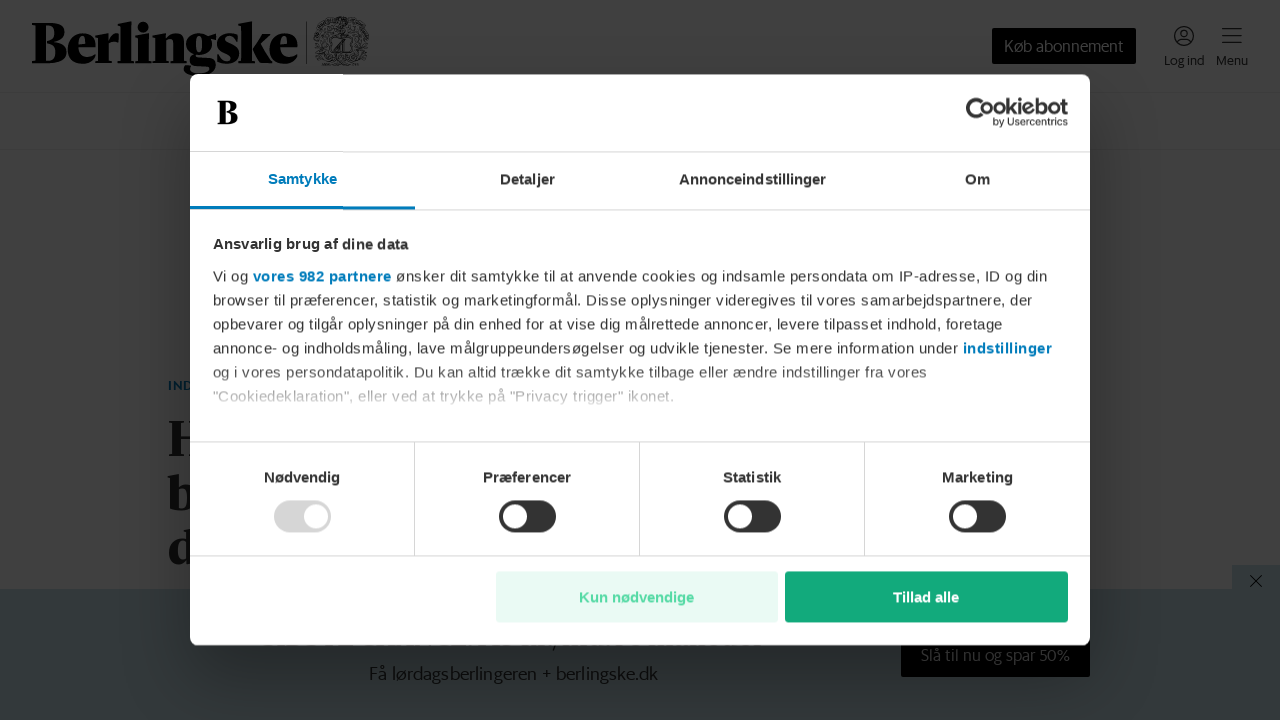

--- FILE ---
content_type: text/html; charset=utf-8
request_url: https://www.berlingske.dk/indland/hoejt-profileret-museumsdirektoer-vi-behoever-ikke-en-faelles-historie-for-at-vaere-danske
body_size: 68322
content:
<!DOCTYPE html><html lang="da-DK" style="overflow-x:hidden" data-scalable-sites="true"><head><meta charSet="utf-8" data-next-head=""/><meta name="viewport" content="width=device-width, initial-scale=1, viewport-fit=cover" data-next-head=""/><meta property="og:url" content="https://www.berlingske.dk/indland/hoejt-profileret-museumsdirektoer-vi-behoever-ikke-en-faelles-historie-for-at-vaere-danske" data-next-head=""/><link rel="canonical" href="https://www.berlingske.dk/indland/hoejt-profileret-museumsdirektoer-vi-behoever-ikke-en-faelles-historie-for-at-vaere-danske" data-next-head=""/><meta name="format-detection" content="telephone=no" data-next-head=""/><title data-next-head="">Højt profileret museumsdirektør: Vi behøver ikke en fælles historie for at være danske | Berlingske</title><meta name="description" content="Det er ikke vores fælles historie, der skaber et nationalt fællesskab. Tværtimod. Det kan faktisk være ekskluderende for en lang række danskere, mener museumsdirektør Ulla Tofte." data-next-head=""/><meta name="robots" content="max-image-preview:large" data-next-head=""/><meta property="og:site_name" content="Berlingske" data-next-head=""/><meta property="og:type" content="article" data-next-head=""/><meta property="og:title" content="Højt profileret museumsdirektør: Vi behøver ikke en fælles historie for at være danske" data-next-head=""/><meta property="og:description" content="Det er ikke vores fælles historie, der skaber et nationalt fællesskab. Tværtimod. Det kan faktisk være ekskluderende for en lang række danskere, mener museumsdirektør Ulla Tofte." data-next-head=""/><meta property="og:image" content="https://akamai-aptoma-production.bmcdn.dk/users/berlingske/images/88245730.webp?t[strip]=true&amp;t[resize][width]=1440&amp;t[quality]=60&amp;accessToken=5339c123942528cd67328f849584ae5da62e6210b99929fec5a719d08cf35a5e" data-next-head=""/><meta property="og:image:secure_url" content="https://akamai-aptoma-production.bmcdn.dk/users/berlingske/images/88245730.webp?t[strip]=true&amp;t[resize][width]=1440&amp;t[quality]=60&amp;accessToken=5339c123942528cd67328f849584ae5da62e6210b99929fec5a719d08cf35a5e" data-next-head=""/><meta property="twitter:card" content="summary_large_image" data-next-head=""/><script>
          window.__pianoContentData = {"contentAuthor":"Maria Outze","premium":false,"tags":["Dansk Folkeparti","Det Nationalhistoriske Museum","Dannebrog","Ulla Tofte"],"contentSection":"Indland"};
        </script><script>
          window.__pianoTrackingData = {"drp_id":"1308159","article_id":"urn:bm:article:d2b526d6-6698-5da0-9408-ff44f27a8b9c"};
        </script><meta property="article:published_time" content="2023-04-29T05:30:00.000Z" data-next-head=""/><meta property="article:modified_time" content="2023-04-29T05:30:00.000Z" data-next-head=""/><meta property="article:author" content="Maria Outze" data-next-head=""/><meta property="article:section_url" content="/samfund/indland" data-next-head=""/><meta property="article:section" content="Samfund" data-next-head=""/><meta property="article:subsection" content="Indland" data-next-head=""/><meta property="article:tag" content="Dansk Folkeparti" data-next-head=""/><meta property="article:tag" content="Det Nationalhistoriske Museum" data-next-head=""/><meta property="article:tag" content="Dannebrog" data-next-head=""/><meta property="article:tag" content="Ulla Tofte" data-next-head=""/><meta property="articleId" content="urn:bm:article:d2b526d6-6698-5da0-9408-ff44f27a8b9c" data-next-head=""/><meta name="drp-id" content="1308159" data-next-head=""/><script>
          window.dfpContentDetails = {"pageType":"","articleType":"","category":"diverse","tags":[],"nlp":{"documentSentiment":{"magnitude":0,"score":0},"categories":[]}};
          window.adsSetup = {
            dfpContentDetails: window.dfpContentDetails,
            extra: {
              isUserLoggedIn: window.__BM_INITIAL_LOGGED_IN || false,
            },
          };
        </script><style>/* cph-signs */@font-face {font-family: cph-signs;font-style: normal;font-weight: 300;src: url('/assets/fonts/cph-signs/CPH-Signs-Berlingske-RegularWEB.woff2') format('woff2');font-display: block;}@font-face {font-family: cph-signs;font-style: normal;font-weight: 300;src: url('/assets/fonts/cph-signs/subsets/CPH-Signs-Berlingske-RegularWEB-subset.woff2')format('woff2');font-display: block;}/* guardian-text-egypt-web */@font-face {font-family: 'Guardian TextEgypt';font-style: normal;font-weight: 400;src: url('/assets/fonts/guardian-text-egypt-web/subsets/Guardian-Text-Egyp-Web-Regular-subset.woff2')format('woff2');font-display: block;}@font-face {font-family: 'Guardian Text Egyptian Web';font-style: normal;font-weight: 900;src: url('/assets/fonts/guardian-text-egypt-web/Guardian-Text-Egyp-Web-Black.woff2')format('woff2');font-display: block;}@font-face {font-family: 'Guardian Text Egyptian Web';font-style: normal;font-weight: 700;src: url('/assets/fonts/guardian-text-egypt-web/Guardian-Text-Egyp-Web-Bold.woff2')format('woff2');font-display: block;}@font-face {font-family: 'Guardian Text Egyptian Web';font-style: normal;font-weight: 500;src: url('/assets/fonts/guardian-text-egypt-web/Guardian-Text-Egyp-Web-Medium.woff2')format('woff2');font-display: block;}@font-face {font-family: 'Guardian Text Egyptian Web';font-style: normal;font-weight: 400;src: url('/assets/fonts/guardian-text-egypt-web/Guardian-Text-Egyp-Web-Regular.woff2')format('woff2');font-display: block;}@font-face {font-family: 'Guardian Text Egyptian Web';font-style: italic;font-weight: 400;src: url('/assets/fonts/guardian-text-egypt-web/Guardian-Text-Egyp-Web-Regular-Italic.woff2')format('woff2');font-display: block;}@font-face {font-family: 'Guardian Text Egyptian Web';font-style: normal;font-weight: 900;src: url('/assets/fonts/guardian-text-egypt-web/subsets/Guardian-Text-Egyp-Web-Black-subset.woff2')format('woff2');font-display: block;}@font-face {font-family: 'Guardian Text Egyptian Web';font-style: normal;font-weight: 700;src: url('/assets/fonts/guardian-text-egypt-web/subsets/Guardian-Text-Egyp-Web-Bold-subset.woff2')format('woff2');font-display: block;}@font-face {font-family: 'Guardian Text Egyptian Web';font-style: normal;font-weight: 500;src: url('/assets/fonts/guardian-text-egypt-web/subsets/Guardian-Text-Egyp-Web-Medium-subset.woff2')format('woff2');font-display: block;}@font-face {font-family: 'Guardian Text Egyptian Web';font-style: normal;font-weight: 400;src: url('/assets/fonts/guardian-text-egypt-web/subsets/Guardian-Text-Egyp-Web-Regular-subset.woff2')format('woff2');font-display: block;}@font-face {font-family: 'Guardian Text Egyptian Web';font-style: italic;font-weight: 400;src: url('/assets/fonts/guardian-text-egypt-web/subsets/Guardian-Text-Egyp-Web-Regular-Italic-subset.woff2')format('woff2');font-display: block;}/* inter */@font-face {font-family: InterRegular;font-style: normal;src: url('/assets/fonts/inter/Inter-Regular.woff2') format('woff2');font-display: block;}@font-face {font-family: InterSemiBold;font-style: normal;src: url('/assets/fonts/inter/Inter-SemiBold.woff2') format('woff2');font-display: block;}@font-face {font-family: InterRegular;font-style: normal;src: url('/assets/fonts/inter/subsets/Inter-Regular-subset.woff2') format('woff2');font-display: block;}@font-face {font-family: InterSemiBold;font-style: normal;src: url('/assets/fonts/inter/subsets/Inter-SemiBold-subset.woff2') format('woff2');font-display: block;}/* maison-neue */@font-face {font-family: MaisonNeue;font-style: normal;font-weight: 900;src: url('/assets/fonts/maison-neue/MaisonNeue-Bold.woff2') format('woff2');font-display: block;}@font-face {font-family: MaisonNeue;font-style: normal;font-weight: 700;src: url('/assets/fonts/maison-neue/MaisonNeue-Demi.woff2') format('woff2');font-display: block;}@font-face {font-family: MaisonNeue;font-style: normal;font-weight: 400;src: url('/assets/fonts/maison-neue/MaisonNeue-Medium.woff2') format('woff2');font-display: block;}@font-face {font-family: MaisonNeue;font-style: normal;font-weight: 900;src: url('/assets/fonts/maison-neue/subsets/MaisonNeue-Bold-subset.woff2') format('woff2');font-display: block;}@font-face {font-family: MaisonNeue;font-style: normal;font-weight: 700;src: url('/assets/fonts/maison-neue/subsets/MaisonNeue-Demi-subset.woff2') format('woff2');font-display: block;}@font-face {font-family: MaisonNeue;font-style: normal;font-weight: 400;src: url('/assets/fonts/maison-neue/subsets/MaisonNeue-Medium-subset.woff2') format('woff2');font-display: block;}/* neue-haas-grotesk-text */@font-face {font-family: neue-haas-grotesk-text;font-style: normal;font-weight: 900;src: url('/assets/fonts/neue-haas-grotesk-text/neue-haas-grotesk-text-bold.woff2') format('woff2');font-display: block;}@font-face {font-family: neue-haas-grotesk-text;font-style: normal;font-weight: 700;src: url('/assets/fonts/neue-haas-grotesk-text/neue-haas-grotesk-text-demi.woff2') format('woff2');font-display: block;}@font-face {font-family: neue-haas-grotesk-text;font-style: italic;font-weight: 700;src: url('/assets/fonts/neue-haas-grotesk-text/neue-haas-grotesk-text-demi-italic.woff2')format('woff2');font-display: block;}@font-face {font-family: neue-haas-grotesk-text;font-style: normal;font-weight: 500;src: url('/assets/fonts/neue-haas-grotesk-text/neue-haas-grotesk-text-medium.woff2')format('woff2');font-display: block;}@font-face {font-family: neue-haas-grotesk-text;font-style: normal;font-weight: 400;src: url('/assets/fonts/neue-haas-grotesk-text/neue-haas-grotesk-text-regular.woff2')format('woff2');font-display: block;}@font-face {font-family: neue-haas-grotesk-text;font-style: italic;font-weight: 400;src: url('/assets/fonts/neue-haas-grotesk-text/neue-haas-grotesk-text-regular-italic.woff2')format('woff2');font-display: block;}@font-face {font-family: neue-haas-grotesk-text;font-style: normal;font-weight: 900;src: url('/assets/fonts/neue-haas-grotesk-text/subsets/neue-haas-grotesk-text-bold-subset.woff2')format('woff2');font-display: block;}@font-face {font-family: neue-haas-grotesk-text;font-style: normal;font-weight: 700;src: url('/assets/fonts/neue-haas-grotesk-text/subsets/neue-haas-grotesk-text-demi-subset.woff2')format('woff2');font-display: block;}@font-face {font-family: neue-haas-grotesk-text;font-style: italic;font-weight: 700;src: url('/assets/fonts/neue-haas-grotesk-text/subsets/neue-haas-grotesk-text-demi-italic-subset.woff2')format('woff2');font-display: block;}@font-face {font-family: neue-haas-grotesk-text;font-style: normal;font-weight: 500;src: url('/assets/fonts/neue-haas-grotesk-text/subsets/neue-haas-grotesk-text-medium-subset.woff2')format('woff2');font-display: block;}@font-face {font-family: neue-haas-grotesk-text;font-style: normal;font-weight: 400;src: url('/assets/fonts/neue-haas-grotesk-text/subsets/neue-haas-grotesk-text-regular-subset.woff2')format('woff2');font-display: block;}@font-face {font-family: neue-haas-grotesk-text;font-style: italic;font-weight: 400;src: url('/assets/fonts/neue-haas-grotesk-text/subsets/neue-haas-grotesk-text-regular-italic-subset.woff2')format('woff2');font-display: block;}/* sanomat-alt */@font-face {font-family: 'Sanomat Alt';font-style: normal;font-weight: 400;src: url('/assets/fonts/sanomat-alt/Sanomat-Alt-Regular.woff2') format('woff2');font-display: block;}@font-face {font-family: 'Sanomat Alt';font-style: normal;font-weight: 600;src: url('/assets/fonts/sanomat-alt/Sanomat-Alt-Bold.woff2') format('woff2');font-display: block;}@font-face {font-family: 'Sanomat Alt Extrabold';font-style: normal;font-weight: 800;src: url('/assets/fonts/sanomat-alt/Sanomat-Alt-Extrabold.woff2') format('woff2');font-display: block;}@font-face {font-family: 'Sanomat Alt';font-style: normal;font-weight: 800;src: url('/assets/fonts/sanomat-alt/subsets/Sanomat-Alt-Extrabold-subset.woff2') format('woff2');font-display: block;}@font-face {font-family: 'Sanomat Alt';font-style: normal;font-weight: 400;src: url('/assets/fonts/sanomat-alt/subsets/Sanomat-Alt-Regular-subset.woff2') format('woff2');font-display: block;}@font-face {font-family: 'Sanomat Alt';font-style: normal;font-weight: 600;src: url('/assets/fonts/sanomat-alt/subsets/Sanomat-Alt-Bold-subset.woff2') format('woff2');font-display: block;}@font-face {font-family: 'Sanomat Alt Extrabold';font-style: normal;font-weight: 800;src: url('/assets/fonts/sanomat-alt/subsets/Sanomat-Alt-Extrabold-subset.woff2') format('woff2');font-display: block;}/* sanomat-sans */@font-face {font-family: 'Sanomat Sans';font-style: normal;font-weight: 500;src: url('/assets/fonts/sanomat-sans-web/subsets/Sanomat-Sans-Web-Medium-subset.woff2')format('woff2');font-display: block;}@font-face {font-family: 'Sanomat Sans';font-style: normal;font-weight: 400;src: url('/assets/fonts/sanomat-sans-web/subsets/Sanomat-Sans-Web-Regular-subset.woff2')format('woff2');font-display: block;}@font-face {font-family: 'Sanomat Sans';font-style: normal;font-weight: 300;src: url('/assets/fonts/sanomat-sans-web/subsets/Sanomat-Sans-Web-Light-subset.woff2')format('woff2');font-display: block;}/* sanomat-sans-web */@font-face {font-family: 'Sanomat Sans Web';font-style: normal;font-weight: 900;src: url('/assets/fonts/sanomat-sans-web/Sanomat-Sans-Web-Black.woff2') format('woff2');font-display: block;}@font-face {font-family: 'Sanomat Sans Web';font-style: normal;font-weight: 700;src: url('/assets/fonts/sanomat-sans-web/Sanomat-Sans-Web-Bold.woff2') format('woff2');font-display: block;}@font-face {font-family: 'Sanomat Sans Web';font-style: normal;font-weight: 500;src: url('/assets/fonts/sanomat-sans-web/Sanomat-Sans-Web-Medium.woff2') format('woff2');font-display: block;}@font-face {font-family: 'Sanomat Sans Web';font-style: normal;font-weight: 400;src: url('/assets/fonts/sanomat-sans-web/Sanomat-Sans-Web-Regular.woff2') format('woff2');font-display: block;}@font-face {font-family: 'Sanomat Sans Web';font-style: normal;font-weight: 900;src: url('/assets/fonts/sanomat-sans-web/subsets/Sanomat-Sans-Web-Black-subset.woff2')format('woff2');font-display: block;}@font-face {font-family: 'Sanomat Sans Web';font-style: normal;font-weight: 700;src: url('/assets/fonts/sanomat-sans-web/subsets/Sanomat-Sans-Web-Bold-subset.woff2')format('woff2');font-display: block;}@font-face {font-family: 'Sanomat Sans Web';font-style: normal;font-weight: 500;src: url('/assets/fonts/sanomat-sans-web/subsets/Sanomat-Sans-Web-Medium-subset.woff2')format('woff2');font-display: block;}@font-face {font-family: 'Sanomat Sans Web';font-style: normal;font-weight: 400;src: url('/assets/fonts/sanomat-sans-web/subsets/Sanomat-Sans-Web-Regular-subset.woff2')format('woff2');font-display: block;}/* sanomat-serif */@font-face {font-family: 'Sanomat Serif';font-style: normal;font-weight: 400;src: url('/assets/fonts/sanomat-serif/Sanomat-Serif-Regular.woff2') format('woff2');font-display: block;}@font-face {font-family: 'Sanomat Serif';font-style: normal;font-weight: 900;src: url('/assets/fonts/sanomat-serif/Sanomat-Serif-Black.woff2') format('woff2');font-display: block;}@font-face {font-family: 'Sanomat Serif';font-style: normal;font-weight: 400;src: url('/assets/fonts/sanomat-serif/subsets/Sanomat-Serif-Regular-subset.woff2') format('woff2');font-display: block;}@font-face {font-family: 'Sanomat Serif';font-style: normal;font-weight: 900;src: url('/assets/fonts/sanomat-serif/subsets/Sanomat-Serif-Black-subset.woff2') format('woff2');font-display: block;}/* sequel-sans */@font-face {font-family: SequelSans;src: url('/assets/fonts/sequel-sans/SequelSans-RomanBody.woff2') format('woff2');font-style: normal;font-weight: 400;font-display: block;}@font-face {font-family: SequelSans;src: url('/assets/fonts/sequel-sans/SequelSans-Body.woff2') format('woff2');font-style: normal;font-weight: 500;font-display: block;}@font-face {font-family: SequelSans;src: url('/assets/fonts/sequel-sans/SequelSans-ObliqueBody.woff2') format('woff2');font-style: oblique;font-weight: 500;font-display: block;}@font-face {font-family: SequelSans;src: url('/assets/fonts/sequel-sans/SequelSans-BoldBody.woff2') format('woff2');font-style: normal;font-weight: 600;font-display: block;}@font-face {font-family: SequelSans;src: url('/assets/fonts/sequel-sans/SequelSans-BoldOblBody.woff2') format('woff2');font-style: oblique;font-weight: 600;font-display: block;}@font-face {font-family: SequelSans;src: url('/assets/fonts/sequel-sans/SequelSans-BlackBody.woff2') format('woff2');font-style: normal;font-weight: 700;font-display: block;}@font-face {font-family: SequelSans;src: url('/assets/fonts/sequel-sans/SequelSans-BlackOblBody.woff2') format('woff2');font-style: oblique;font-weight: 700;font-display: block;}@font-face {font-family: SequelSans;src: url('/assets/fonts/sequel-sans/subsets/SequelSans-RomanBody-subset.woff2') format('woff2');font-style: normal;font-weight: 400;font-display: block;}@font-face {font-family: SequelSans;src: url('/assets/fonts/sequel-sans/subsets/SequelSans-Body-subset.woff2') format('woff2');font-style: normal;font-weight: 500;font-display: block;}@font-face {font-family: SequelSans;src: url('/assets/fonts/sequel-sans/subsets/SequelSans-ObliqueBody-subset.woff2') format('woff2');font-style: oblique;font-weight: 500;font-display: block;}@font-face {font-family: SequelSans;src: url('/assets/fonts/sequel-sans/subsets/SequelSans-BoldBody-subset.woff2') format('woff2');font-style: normal;font-weight: 600;font-display: block;}@font-face {font-family: SequelSans;src: url('/assets/fonts/sequel-sans/subsets/SequelSans-BoldOblBody-subset.woff2') format('woff2');font-style: oblique;font-weight: 600;font-display: block;}@font-face {font-family: SequelSans;src: url('/assets/fonts/sequel-sans/subsets/SequelSans-BlackBody-subset.woff2') format('woff2');font-style: normal;font-weight: 700;font-display: block;}@font-face {font-family: SequelSans;src: url('/assets/fonts/sequel-sans/subsets/SequelSans-BlackOblBody-subset.woff2') format('woff2');font-style: oblique;font-weight: 700;font-display: block;}/* wea-hairline */@font-face {font-family: 'WEA Hairline';src: url('/assets/fonts/wea-hairline/WEAHairline-RegularWEB.woff2') format('woff2');font-weight: 400;font-style: normal;font-display: block;}@font-face {font-family: 'WEA Hairline';src: url('/assets/fonts/wea-hairline/subsets/WEAHairline-RegularWEB-subset.woff2') format('woff2');font-weight: 400;font-style: normal;font-display: block;}/* wea-new-display */@font-face {font-family: 'WEA New Display';src: url('/assets/fonts/wea-new-display/WEANewDisplay-RegularWEB.woff2') format('woff2');font-weight: 400;font-style: normal;font-display: block;}@font-face {font-family: 'WEA New Display';src: url('/assets/fonts/wea-new-display/WEANewDisplay-ItalicWEB.woff2') format('woff2');font-weight: 400;font-style: italic;font-display: block;}@font-face {font-family: 'WEA New Display';src: url('/assets/fonts/wea-new-display/WEANewDisplay-MediumWEB.woff2') format('woff2');font-weight: 500;font-style: normal;font-display: block;}@font-face {font-family: 'WEA New Display';src: url('/assets/fonts/wea-new-display/WEANewDisplay-BoldWEB.woff2') format('woff2');font-weight: 700;font-style: normal;font-display: block;}@font-face {font-family: 'WEA New Display';src: url('/assets/fonts/wea-new-display/WEANewDisplay-ExtraboldWEB.woff2') format('woff2');font-weight: 800;font-style: normal;font-display: block;}@font-face {font-family: 'WEA New Display';src: url('/assets/fonts/wea-new-display/subsets/WEANewDisplay-RegularWEB-subset.woff2')format('woff2');font-weight: 400;font-style: normal;font-display: block;}@font-face {font-family: 'WEA New Display';src: url('/assets/fonts/wea-new-display/subsets/WEANewDisplay-ItalicWEB-subset.woff2')format('woff2');font-weight: 400;font-style: italic;font-display: block;}@font-face {font-family: 'WEA New Display';src: url('/assets/fonts/wea-new-display/subsets/WEANewDisplay-MediumWEB-subset.woff2')format('woff2');font-weight: 500;font-style: normal;font-display: block;}@font-face {font-family: 'WEA New Display';src: url('/assets/fonts/wea-new-display/subsets/WEANewDisplay-BoldWEB-subset.woff2')format('woff2');font-weight: 700;font-style: normal;font-display: block;}@font-face {font-family: 'WEA New Display';src: url('/assets/fonts/wea-new-display/subsets/WEANewDisplay-ExtraboldWEB-subset.woff2')format('woff2');font-weight: 800;font-style: normal;font-display: block;}/* wea-sans */@font-face {font-family: 'WEA Sans';src: url('/assets/fonts/wea-sans/WEASans-ThinWEB.woff2') format('woff2');font-weight: 100;font-style: normal;font-display: block;}@font-face {font-family: 'WEA Sans';src: url('/assets/fonts/wea-sans/WEASans-LightWEB.woff2') format('woff2');font-weight: 300;font-style: normal;font-display: block;}@font-face {font-family: 'WEA Sans';src: url('/assets/fonts/wea-sans/WEASans-RegularWEB.woff2') format('woff2');font-weight: 400;font-style: normal;font-display: block;}@font-face {font-family: 'WEA Sans';src: url('/assets/fonts/wea-sans/WEASans-ItalicWEB.woff2') format('woff2');font-weight: 400;font-style: italic;font-display: block;}@font-face {font-family: 'WEA Sans';src: url('/assets/fonts/wea-sans/WEASans-MediumWEB.woff2') format('woff2');font-weight: 500;font-style: normal;font-display: block;}@font-face {font-family: 'WEA Sans';src: url('/assets/fonts/wea-sans/WEASans-SemiboldWEB.woff2') format('woff2');font-weight: 600;font-style: normal;font-display: block;}@font-face {font-family: 'WEA Sans';src: url('/assets/fonts/wea-sans/WEASans-BoldWEB.woff2') format('woff2');font-weight: 700;font-style: normal;font-display: block;}@font-face {font-family: 'WEA Sans';src: url('/assets/fonts/wea-sans/WEASans-ExtraboldWEB.woff2') format('woff2');font-weight: 800;font-style: normal;font-display: block;}@font-face {font-family: 'WEA Sans';src: url('/assets/fonts/wea-sans/subsets/WEASans-ThinWEB-subset.woff2') format('woff2');font-weight: 100;font-style: normal;font-display: block;}@font-face {font-family: 'WEA Sans';src: url('/assets/fonts/wea-sans/subsets/WEASans-LightWEB-subset.woff2') format('woff2');font-weight: 300;font-style: normal;font-display: block;}@font-face {font-family: 'WEA Sans';src: url('/assets/fonts/wea-sans/subsets/WEASans-RegularWEB-subset.woff2') format('woff2');font-weight: 400;font-style: normal;font-display: block;}@font-face {font-family: 'WEA Sans';src: url('/assets/fonts/wea-sans/subsets/WEASans-ItalicWEB-subset.woff2') format('woff2');font-weight: 400;font-style: italic;font-display: block;}@font-face {font-family: 'WEA Sans';src: url('/assets/fonts/wea-sans/subsets/WEASans-MediumWEB-subset.woff2') format('woff2');font-weight: 500;font-style: normal;font-display: block;}@font-face {font-family: 'WEA Sans';src: url('/assets/fonts/wea-sans/subsets/WEASans-SemiboldWEB-subset.woff2') format('woff2');font-weight: 600;font-style: normal;font-display: block;}@font-face {font-family: 'WEA Sans';src: url('/assets/fonts/wea-sans/subsets/WEASans-BoldWEB-subset.woff2') format('woff2');font-weight: 700;font-style: normal;font-display: block;}@font-face {font-family: 'WEA Sans';src: url('/assets/fonts/wea-sans/subsets/WEASans-ExtraboldWEB-subset.woff2') format('woff2');font-weight: 800;font-style: normal;font-display: block;}/* wea-tekst */@font-face {font-family: 'WEA Tekst';src: url('/assets/fonts/wea-tekst/WEATekst-ExtralightWEB.woff2') format('woff2');font-weight: 200;font-style: normal;font-display: block;}@font-face {font-family: 'WEA Tekst';src: url('/assets/fonts/wea-tekst/WEATekst-LightWEB.woff2') format('woff2');font-weight: 300;font-style: normal;font-display: block;}@font-face {font-family: 'WEA Tekst';src: url('/assets/fonts/wea-tekst/WEATekst-LightItalicWEB.woff2') format('woff2');font-weight: 300;font-style: italic;font-display: block;}@font-face {font-family: 'WEA Tekst';src: url('/assets/fonts/wea-tekst/WEATekst-RegularWEB.woff2') format('woff2');font-weight: 400;font-style: normal;font-display: block;}@font-face {font-family: 'WEA Tekst';src: url('/assets/fonts/wea-tekst/WEATekst-ItalicWEB.woff2') format('woff2');font-weight: 400;font-style: italic;font-display: block;}@font-face {font-family: 'WEA Tekst';src: url('/assets/fonts/wea-tekst/WEATekst-MediumWEB.woff2') format('woff2');font-weight: 500;font-style: normal;font-display: block;}@font-face {font-family: 'WEA Tekst';src: url('/assets/fonts/wea-tekst/WEATekst-SemiboldWEB.woff2') format('woff2');font-weight: 600;font-style: normal;font-display: block;}@font-face {font-family: 'WEA Tekst';src: url('/assets/fonts/wea-tekst/WEATekst-BoldWEB.woff2') format('woff2');font-weight: 700;font-style: normal;font-display: block;}@font-face {font-family: 'WEA Tekst';src: url('/assets/fonts/wea-tekst/subsets/WEATekst-ExtralightWEB-subset.woff2') format('woff2');font-weight: 200;font-style: normal;font-display: block;}@font-face {font-family: 'WEA Tekst';src: url('/assets/fonts/wea-tekst/subsets/WEATekst-LightWEB-subset.woff2') format('woff2');font-weight: 300;font-style: normal;font-display: block;}@font-face {font-family: 'WEA Tekst';src: url('/assets/fonts/wea-tekst/subsets/WEATekst-LightItalicWEB-subset.woff2') format('woff2');font-weight: 300;font-style: italic;font-display: block;}@font-face {font-family: 'WEA Tekst';src: url('/assets/fonts/wea-tekst/subsets/WEATekst-RegularWEB-subset.woff2') format('woff2');font-weight: 400;font-style: normal;font-display: block;}@font-face {font-family: 'WEA Tekst';src: url('/assets/fonts/wea-tekst/subsets/WEATekst-ItalicWEB-subset.woff2') format('woff2');font-weight: 400;font-style: italic;font-display: block;}@font-face {font-family: 'WEA Tekst';src: url('/assets/fonts/wea-tekst/subsets/WEATekst-MediumWEB-subset.woff2') format('woff2');font-weight: 500;font-style: normal;font-display: block;}@font-face {font-family: 'WEA Tekst';src: url('/assets/fonts/wea-tekst/subsets/WEATekst-SemiboldWEB-subset.woff2') format('woff2');font-weight: 600;font-style: normal;font-display: block;}@font-face {font-family: 'WEA Tekst';src: url('/assets/fonts/wea-tekst/subsets/WEATekst-BoldWEB-subset.woff2') format('woff2');font-weight: 700;font-style: normal;font-display: block;}</style><link rel="stylesheet" href="https://s3-bm-adtech.berlingskemedia.net/bmtech/ads-styles/banners-berlingske-prod.min.css"/><link rel="manifest" href="/brands/be/site.webmanifest"/><link rel="icon" type="image/png" sizes="32x32" href="/brands/be/icon-32x32.png"/><link rel="apple-touch-icon" type="image/png" sizes="192x192" href="/brands/be/icon-192x192.png"/><meta property="fb:app_id" content="82121733915"/><meta property="fb:pages" content="115634401797120"/><script type="application/ld+json">
      {
        "@context": "https://schema.org",
        "@type": "WebSite",
        "name": "Berlingske",
        "url": "https://www.berlingske.dk",
        "potentialAction": {
          "@type": "SearchAction",
          "target": {
            "@type": "EntryPoint",
            "urlTemplate": "https://www.berlingske.dk/search?query={search_term_string}"
          },
          "query-input": "required name=search_term_string"
        }
      }
    </script><script>
          (function() {
            try {
              const token = JSON.parse(localStorage.getItem('bmx--auth') || '{}');
              if (token.isLoggedIn) {
                window.__BM_INITIAL_LOGGED_IN = true;
              }
              if (token.isSubscriber) {
                window.__BM_INITIAL_SUBSCRIBER = true;
              }
            } catch(e) {}
          }())
        </script><style>
    :root, .with-theme-css-variables {
      --bm-theme_AccessModal_title_color: #333333;--bm-theme_AccessModal_title_font_family: Sanomat Alt;--bm-theme_AccessModal_title_font_weight: 600;--bm-theme_AccessModal_title_font_size: 20px;--bm-theme_AccessModal_title_font_lineHeight: 24px;--bm-theme_AccessModal_description_color: #333333;--bm-theme_AccessModal_description_font_family: Sanomat Sans Web;--bm-theme_AccessModal_description_font_weight: 400;--bm-theme_AccessModal_description_font_size: 16px;--bm-theme_AccessModal_description_font_lineHeight: 22px;--bm-theme_AccessModal_button_font_family: Sanomat Sans Web;--bm-theme_AccessModal_button_font_weight: 400;--bm-theme_AccessModal_button_font_size: 16px;--bm-theme_AccessModal_button_font_lineHeight: 24px;--bm-theme_AccessModal_button_borderRadius: 2px;--bm-theme_AccessModal_primaryButton_backgroundColor: #000000;--bm-theme_AccessModal_primaryButton_color: #FFFFFF;--bm-theme_AccessModal_secondaryButton_color: #000000;--bm-theme_AccessModal_secondaryButton_borderSize: 0px;--bm-theme_AccessModal_closeButton_color: #000000;--bm-theme_ArticleBody_text_color: #333333;--bm-theme_ArticleBody_text_font_family: Guardian Text Egyptian Web;--bm-theme_ArticleBody_text_font_size: 17px;--bm-theme_ArticleBody_text_font_lineHeight: 26px;--bm-theme_ArticleBody_text_tabletFont_family: Guardian Text Egyptian Web;--bm-theme_ArticleBody_text_tabletFont_size: 16px;--bm-theme_ArticleBody_text_tabletFont_lineHeight: 31px;--bm-theme_ArticleBody_textLink_color: #007CBB;--bm-theme_ArticleBody_textLink_font_family: Guardian Text Egyptian Web;--bm-theme_ArticleBody_textLink_font_size: 17px;--bm-theme_ArticleBody_textLink_font_lineHeight: 26px;--bm-theme_ArticleBody_textLink_font_weight: 600;--bm-theme_ArticleBody_textLink_tabletFont_family: Guardian Text Egyptian Web;--bm-theme_ArticleBody_textLink_tabletFont_size: 16px;--bm-theme_ArticleBody_textLink_tabletFont_lineHeight: 31px;--bm-theme_ArticleBody_textLink_tabletFont_weight: 600;--bm-theme_ArticleBody_subHeading_font_family: Sanomat Alt;--bm-theme_ArticleBody_subHeading_font_weight: 800;--bm-theme_ArticleBody_subHeading_font_size: 18px;--bm-theme_ArticleBody_subHeading_font_lineHeight: 24px;--bm-theme_ArticleBody_subHeading_tabletFont_family: Sanomat Alt;--bm-theme_ArticleBody_subHeading_tabletFont_weight: 800;--bm-theme_ArticleBody_subHeading_tabletFont_size: 20px;--bm-theme_ArticleBody_subHeading_tabletFont_lineHeight: 26px;--bm-theme_ArticleBody_subHeading_highlightBackgroundColor: var(--bm-category-color, #000000);--bm-theme_ArticleBody_subHeading_highlightTextColor: #FFFFFF;--bm-theme_Divider_container_color: #EEEEEE;--bm-theme_Divider_container_darkColor: #333333;--bm-theme_StandardArticleByline_name_color: #333333;--bm-theme_StandardArticleByline_name_font_family: Sanomat Sans Web;--bm-theme_StandardArticleByline_name_font_weight: 700;--bm-theme_StandardArticleByline_name_font_size: 13px;--bm-theme_StandardArticleByline_name_font_lineHeight: 19px;--bm-theme_StandardArticleByline_name_font_letterSpacing: 0.2px;--bm-theme_StandardArticleByline_title_color: #626262;--bm-theme_StandardArticleByline_title_font_family: Sanomat Sans Web;--bm-theme_StandardArticleByline_title_font_size: 13px;--bm-theme_StandardArticleByline_title_font_lineHeight: 19px;--bm-theme_SmallHorizontalArticleTeaser_headline_color: #333333;--bm-theme_SmallHorizontalArticleTeaser_headline_font_family: Sanomat Alt;--bm-theme_SmallHorizontalArticleTeaser_headline_font_weight: 800;--bm-theme_SmallHorizontalArticleTeaser_headline_font_size: 16px;--bm-theme_SmallHorizontalArticleTeaser_headline_font_lineHeight: 20px;--bm-theme_SmallHorizontalArticleTeaser_headline_smallTabletFont_family: Sanomat Alt;--bm-theme_SmallHorizontalArticleTeaser_headline_smallTabletFont_weight: 800;--bm-theme_SmallHorizontalArticleTeaser_headline_smallTabletFont_size: 20px;--bm-theme_SmallHorizontalArticleTeaser_headline_smallTabletFont_lineHeight: 24px;--bm-theme_SmallHorizontalArticleTeaser_headline_tabletFont_family: Sanomat Alt;--bm-theme_SmallHorizontalArticleTeaser_headline_tabletFont_weight: 800;--bm-theme_SmallHorizontalArticleTeaser_headline_tabletFont_size: 20px;--bm-theme_SmallHorizontalArticleTeaser_headline_tabletFont_lineHeight: 24px;--bm-theme_SmallHorizontalArticleTeaser_subheadline_color: #626262;--bm-theme_SmallHorizontalArticleTeaser_subheadline_font_family: Sanomat Sans Web;--bm-theme_SmallHorizontalArticleTeaser_subheadline_font_size: 16px;--bm-theme_SmallHorizontalArticleTeaser_subheadline_font_lineHeight: 22px;--bm-theme_SmallHorizontalArticleTeaser_subheadline_font_letterSpacing: 0.16px;--bm-theme_ArticleSponsoredDisclaimer_disclaimer_color: #444444;--bm-theme_ArticleSponsoredDisclaimer_disclaimer_backgroundColor: #DCDCDC;--bm-theme_ArticleSponsoredDisclaimer_disclaimer_borderRadius: 2px;--bm-theme_ArticleSponsoredDisclaimer_disclaimer_font_family: Sanomat Sans Web;--bm-theme_ArticleSponsoredDisclaimer_disclaimer_font_weight: 500;--bm-theme_ArticleSponsoredDisclaimer_disclaimer_font_size: 13px;--bm-theme_ArticleSponsoredDisclaimer_disclaimer_font_lineHeight: 19px;--bm-theme_ArticleSponsoredLabel_label_color: #444444;--bm-theme_ArticleSponsoredLabel_label_backgroundColor: #DCDCDC;--bm-theme_ArticleSponsoredLabel_label_borderRadius: 2px;--bm-theme_ArticleSponsoredLabel_label_font_family: Sanomat Sans Web;--bm-theme_ArticleSponsoredLabel_label_font_weight: 500;--bm-theme_ArticleSponsoredLabel_label_font_size: 12px;--bm-theme_ArticleSponsoredLabel_label_font_lineHeight: 16px;--bm-theme_ArticleSponsoredLabel_label_font_letterSpacing: 0.5px;--bm-theme_ArticleSponsoredLabel_label_font_transform: uppercase;--bm-theme_ArticleTeaserAudioControls_control_color: #333333;--bm-theme_ArticleTeaserAudioControls_control_font_family: Sanomat Sans Web;--bm-theme_ArticleTeaserAudioControls_control_font_weight: 400;--bm-theme_ArticleTeaserAudioControls_control_font_size: 13px;--bm-theme_ArticleTeaserAudioControls_control_font_lineHeight: 16px;--bm-theme_ArticleTeaserLabel_liveLabel_backgroundColor: #b95050;--bm-theme_ArticleTeaserLabel_liveLabel_color: #FFFFFF;--bm-theme_ArticleTeaserLabel_liveLabel_font_family: Sanomat Sans Web;--bm-theme_ArticleTeaserLabel_liveLabel_font_weight: 500;--bm-theme_ArticleTeaserLabel_liveLabel_font_size: 11px;--bm-theme_ArticleTeaserLabel_liveLabel_font_lineHeight: 16px;--bm-theme_ArticleTeaserLabel_liveLabel_font_letterSpacing: 0.5px;--bm-theme_ArticleTeaserLabel_liveLabel_font_transform: uppercase;--bm-theme_ArticleTeaserLabel_liveLabel_tabletFont_family: Sanomat Sans Web;--bm-theme_ArticleTeaserLabel_liveLabel_tabletFont_weight: 500;--bm-theme_ArticleTeaserLabel_liveLabel_tabletFont_size: 12px;--bm-theme_ArticleTeaserLabel_liveLabel_tabletFont_lineHeight: 16px;--bm-theme_ArticleTeaserLabel_liveLabel_tabletFont_letterSpacing: 0.5px;--bm-theme_ArticleTeaserLabel_liveLabel_tabletFont_transform: uppercase;--bm-theme_ArticleTeaserLabel_liveLabel_invertedColor: var(--bm-category-color, #000000);--bm-theme_ArticleTeaserLabel_liveLabel_invertedBackgroundColor: #FFFFFF;--bm-theme_ArticleTeaserLabel_liveLabel_verticalTextOffset: 2px;--bm-theme_ArticleTeaserLabel_categoryLabel_color: var(--bm-category-color, #000000);--bm-theme_ArticleTeaserLabel_categoryLabel_font_family: Sanomat Sans Web;--bm-theme_ArticleTeaserLabel_categoryLabel_font_weight: 500;--bm-theme_ArticleTeaserLabel_categoryLabel_font_size: 11px;--bm-theme_ArticleTeaserLabel_categoryLabel_font_lineHeight: 16px;--bm-theme_ArticleTeaserLabel_categoryLabel_font_letterSpacing: 0.5px;--bm-theme_ArticleTeaserLabel_categoryLabel_font_transform: uppercase;--bm-theme_ArticleTeaserLabel_categoryLabel_tabletFont_family: Sanomat Sans Web;--bm-theme_ArticleTeaserLabel_categoryLabel_tabletFont_weight: 500;--bm-theme_ArticleTeaserLabel_categoryLabel_tabletFont_size: 12px;--bm-theme_ArticleTeaserLabel_categoryLabel_tabletFont_lineHeight: 16px;--bm-theme_ArticleTeaserLabel_categoryLabel_tabletFont_letterSpacing: 0.5px;--bm-theme_ArticleTeaserLabel_categoryLabel_tabletFont_transform: uppercase;--bm-theme_ArticleTeaserLabel_categoryLabel_invertedFont_family: Sanomat Sans Web;--bm-theme_ArticleTeaserLabel_categoryLabel_invertedFont_weight: 500;--bm-theme_ArticleTeaserLabel_categoryLabel_invertedFont_size: 11px;--bm-theme_ArticleTeaserLabel_categoryLabel_invertedFont_lineHeight: 16px;--bm-theme_ArticleTeaserLabel_categoryLabel_invertedFont_letterSpacing: 0.5px;--bm-theme_ArticleTeaserLabel_categoryLabel_invertedFont_transform: uppercase;--bm-theme_ArticleTeaserLabel_categoryLabel_invertedTabletFont_family: Sanomat Sans Web;--bm-theme_ArticleTeaserLabel_categoryLabel_invertedTabletFont_weight: 500;--bm-theme_ArticleTeaserLabel_categoryLabel_invertedTabletFont_size: 12px;--bm-theme_ArticleTeaserLabel_categoryLabel_invertedTabletFont_lineHeight: 16px;--bm-theme_ArticleTeaserLabel_categoryLabel_invertedTabletFont_letterSpacing: 0.5px;--bm-theme_ArticleTeaserLabel_categoryLabel_invertedTabletFont_transform: uppercase;--bm-theme_ArticleTeaserLabel_paywallLabel_color: #626262;--bm-theme_ArticleTeaserLabel_paywallLabel_font_family: Sanomat Sans Web;--bm-theme_ArticleTeaserLabel_paywallLabel_font_weight: 500;--bm-theme_ArticleTeaserLabel_paywallLabel_font_size: 11px;--bm-theme_ArticleTeaserLabel_paywallLabel_font_lineHeight: 16px;--bm-theme_ArticleTeaserLabel_paywallLabel_font_letterSpacing: 0.5px;--bm-theme_ArticleTeaserLabel_paywallLabel_font_transform: uppercase;--bm-theme_ArticleTeaserLabel_paywallLabel_tabletFont_family: Sanomat Sans Web;--bm-theme_ArticleTeaserLabel_paywallLabel_tabletFont_weight: 500;--bm-theme_ArticleTeaserLabel_paywallLabel_tabletFont_size: 12px;--bm-theme_ArticleTeaserLabel_paywallLabel_tabletFont_lineHeight: 16px;--bm-theme_ArticleTeaserLabel_paywallLabel_tabletFont_letterSpacing: 0.5px;--bm-theme_ArticleTeaserLabel_paywallLabel_tabletFont_transform: uppercase;--bm-theme_ArticleTeaserLabel_paywallLabel_invertedFont_family: Sanomat Sans Web;--bm-theme_ArticleTeaserLabel_paywallLabel_invertedFont_weight: 500;--bm-theme_ArticleTeaserLabel_paywallLabel_invertedFont_size: 11px;--bm-theme_ArticleTeaserLabel_paywallLabel_invertedFont_lineHeight: 16px;--bm-theme_ArticleTeaserLabel_paywallLabel_invertedFont_letterSpacing: 0.5px;--bm-theme_ArticleTeaserLabel_paywallLabel_invertedFont_transform: uppercase;--bm-theme_ArticleTeaserLabel_paywallLabel_invertedTabletFont_family: Sanomat Sans Web;--bm-theme_ArticleTeaserLabel_paywallLabel_invertedTabletFont_weight: 500;--bm-theme_ArticleTeaserLabel_paywallLabel_invertedTabletFont_size: 12px;--bm-theme_ArticleTeaserLabel_paywallLabel_invertedTabletFont_lineHeight: 16px;--bm-theme_ArticleTeaserLabel_paywallLabel_invertedTabletFont_letterSpacing: 0.5px;--bm-theme_ArticleTeaserLabel_paywallLabel_invertedTabletFont_transform: uppercase;--bm-theme_ArticleTeaser_container_backgroundColor: var(--bm-category-color, #000000);--bm-theme_ArticleTeaser_headline_color: #333333;--bm-theme_ArticleTeaser_headline_font_family: Sanomat Alt;--bm-theme_ArticleTeaser_headline_font_weight: 800;--bm-theme_ArticleTeaser_headline_font_size: 28px;--bm-theme_ArticleTeaser_headline_font_lineHeight: 32px;--bm-theme_ArticleTeaser_headline_tabletFont_family: Sanomat Alt;--bm-theme_ArticleTeaser_headline_tabletFont_weight: 800;--bm-theme_ArticleTeaser_headline_tabletFont_size: 32px;--bm-theme_ArticleTeaser_headline_tabletFont_lineHeight: 40px;--bm-theme_ArticleTeaser_headline_smallFont_family: Sanomat Alt;--bm-theme_ArticleTeaser_headline_smallFont_weight: 800;--bm-theme_ArticleTeaser_headline_smallFont_size: 16px;--bm-theme_ArticleTeaser_headline_smallFont_lineHeight: 20px;--bm-theme_ArticleTeaser_headline_smallTabletFont_family: Sanomat Alt;--bm-theme_ArticleTeaser_headline_smallTabletFont_weight: 800;--bm-theme_ArticleTeaser_headline_smallTabletFont_size: 20px;--bm-theme_ArticleTeaser_headline_smallTabletFont_lineHeight: 24px;--bm-theme_ArticleTeaser_subheadline_color: #626262;--bm-theme_ArticleTeaser_subheadline_font_family: Sanomat Sans Web;--bm-theme_ArticleTeaser_subheadline_font_weight: 400;--bm-theme_ArticleTeaser_subheadline_font_size: 16px;--bm-theme_ArticleTeaser_subheadline_font_lineHeight: 22px;--bm-theme_ArticleTeaser_subheadline_font_letterSpacing: 0.16px;--bm-theme_ArticleTeaserByline_container_color: #626262;--bm-theme_ArticleTeaserByline_container_font_family: Sanomat Sans Web;--bm-theme_ArticleTeaserByline_container_font_weight: 400;--bm-theme_ArticleTeaserByline_container_font_size: 13px;--bm-theme_ArticleTeaserByline_container_font_lineHeight: 16px;--bm-theme_ArticleTeaserByline_contributor_color: #333333;--bm-theme_ArticleTeaserByline_contributor_font_family: Sanomat Sans Web;--bm-theme_ArticleTeaserByline_contributor_font_weight: 700;--bm-theme_ArticleTeaserByline_contributor_font_size: 13px;--bm-theme_ArticleTeaserByline_contributor_font_lineHeight: 16px;--bm-theme_ArticleTeaserVideoIcon_label_smallFont_family: Sanomat Sans Web;--bm-theme_ArticleTeaserVideoIcon_label_smallFont_weight: 400;--bm-theme_ArticleTeaserVideoIcon_label_smallFont_size: 12px;--bm-theme_ArticleTeaserVideoIcon_label_smallFont_lineHeight: 12px;--bm-theme_ArticleTeaserVideoIcon_label_smallFont_letterSpacing: 0.28px;--bm-theme_ArticleTeaserVideoIcon_label_smallFont_transform: uppercase;--bm-theme_ArticleTeaserVideoIcon_label_largeFont_family: Sanomat Sans Web;--bm-theme_ArticleTeaserVideoIcon_label_largeFont_weight: 400;--bm-theme_ArticleTeaserVideoIcon_label_largeFont_size: 14px;--bm-theme_ArticleTeaserVideoIcon_label_largeFont_lineHeight: 14px;--bm-theme_ArticleTeaserVideoIcon_label_largeFont_letterSpacing: 0.28px;--bm-theme_ArticleTeaserVideoIcon_label_largeFont_transform: uppercase;--bm-theme_AudioControlBar_button_color: #333333;--bm-theme_AudioControlBar_button_font_family: Sanomat Sans Web;--bm-theme_AudioControlBar_button_font_size: 16px;--bm-theme_AudioControlBar_button_font_lineHeight: 20px;--bm-theme_AudioControlBar_button_desktopFont_family: Sanomat Sans Web;--bm-theme_AudioControlBar_button_desktopFont_size: 16px;--bm-theme_AudioControlBar_button_desktopFont_lineHeight: 20px;--bm-theme_AudioPlayer_controls_color: #000000;--bm-theme_AudioPlayer_controls_hoverColor: #FFFFFF;--bm-theme_AudioPlayer_controls_backgroundColor: #FFFFFF;--bm-theme_AudioPlayer_controls_backgroundHoverColor: #000000;--bm-theme_AudioPlayer_controls_borderColor: #FFFFFF;--bm-theme_AudioPlayer_controls_borderHoverColor: #FFFFFF;--bm-theme_AudioPlayer_feedbackButton_textFont_family: Sanomat Sans Web;--bm-theme_AudioPlayer_feedbackButton_textFont_weight: 400;--bm-theme_AudioPlayer_feedbackButton_textFont_size: 14px;--bm-theme_AudioPlayer_feedbackButton_textFont_lineHeight: 20px;--bm-theme_AudioPlayer_feedbackButton_linkFont_family: Sanomat Sans Web;--bm-theme_AudioPlayer_feedbackButton_linkFont_weight: 400;--bm-theme_AudioPlayer_feedbackButton_linkFont_size: 14px;--bm-theme_AudioPlayer_feedbackButton_linkFont_lineHeight: 20px;--bm-theme_AudioPlayer_feedbackButton_linkColor: #4CB1D7;--bm-theme_AudioPlayer_feedbackButton_descriptionColor: #9D9D9C;--bm-theme_AudioPlayer_playbackRateTrigger_font_family: Sanomat Sans Web;--bm-theme_AudioPlayer_playbackRateTrigger_font_weight: 300;--bm-theme_AudioPlayer_playbackRateTrigger_font_size: 24px;--bm-theme_AudioPlayer_playbackRateTrigger_font_lineHeight: 24px;--bm-theme_AudioPlayer_playlistTrigger_backgroundColor: #007CBB;--bm-theme_AudioPlayer_progressIndicator_backgroundColor: #007CBB;--bm-theme_AudioPlayer_progressSlider_backgroundColor: #007CBB;--bm-theme_AudioPlayer_playbackRateListbox_color: #007CBB;--bm-theme_AudioPlayer_playbackRateListbox_font_family: Sanomat Sans Web;--bm-theme_AudioPlayer_playbackRateListbox_font_weight: 400;--bm-theme_AudioPlayer_playbackRateListbox_font_size: 16px;--bm-theme_AudioPlayer_playbackRateListbox_font_lineHeight: 20px;--bm-theme_AudioPlayer_progress_backgroundColor: #007CBB;--bm-theme_AudioPlayer_progress_font_family: Sanomat Sans Web;--bm-theme_AudioPlayer_progress_font_weight: 500;--bm-theme_AudioPlayer_progress_font_size: 14px;--bm-theme_AudioPlayer_progress_font_lineHeight: 20px;--bm-theme_AudioPlayer_header_labelColor: #007CBB;--bm-theme_AudioPlayer_header_labelFont_family: Sanomat Sans Web;--bm-theme_AudioPlayer_header_labelFont_weight: 500;--bm-theme_AudioPlayer_header_labelFont_size: 12px;--bm-theme_AudioPlayer_header_labelFont_lineHeight: 12px;--bm-theme_AudioPlayer_header_labelFont_transform: uppercase;--bm-theme_AudioPlayer_header_titleFont_family: Sanomat Alt;--bm-theme_AudioPlayer_header_titleFont_weight: 800;--bm-theme_AudioPlayer_header_titleFont_size: 24px;--bm-theme_AudioPlayer_header_titleFont_lineHeight: 27px;--bm-theme_AudioPlayer_header_dateFont_family: Sanomat Sans Web;--bm-theme_AudioPlayer_header_dateFont_weight: 400;--bm-theme_AudioPlayer_header_dateFont_size: 13px;--bm-theme_AudioPlayer_header_dateFont_lineHeight: 13px;--bm-theme_AudioPlayer_progressSliderWithTime_progressColor: #007CBB;--bm-theme_AudioPlayer_progressSliderWithTime_progressFont_family: Sanomat Sans Web;--bm-theme_AudioPlayer_progressSliderWithTime_progressFont_weight: 500;--bm-theme_AudioPlayer_progressSliderWithTime_progressFont_size: 14px;--bm-theme_AudioPlayer_progressSliderWithTime_progressFont_lineHeight: 20px;--bm-theme_AudioPlayer_progressSliderWithTime_timeLeftFont_family: Sanomat Sans Web;--bm-theme_AudioPlayer_progressSliderWithTime_timeLeftFont_weight: 400;--bm-theme_AudioPlayer_progressSliderWithTime_timeLeftFont_size: 14px;--bm-theme_AudioPlayer_progressSliderWithTime_timeLeftFont_lineHeight: 20px;--bm-theme_AudioPlayer_thumbnail_font_family: Sanomat Sans Web;--bm-theme_AudioPlayer_thumbnail_font_weight: 500;--bm-theme_AudioPlayer_thumbnail_font_size: 12px;--bm-theme_AudioPlayer_thumbnail_font_lineHeight: 12px;--bm-theme_AudioPlayer_thumbnail_font_transform: uppercase;--bm-theme_AudioPlayer_playbackRatePanel_labelSelectedColor: #007CBB;--bm-theme_AudioPlayer_playbackRatePanel_labelFont_family: Sanomat Sans Web;--bm-theme_AudioPlayer_playbackRatePanel_labelFont_weight: 400;--bm-theme_AudioPlayer_playbackRatePanel_labelFont_size: 16px;--bm-theme_AudioPlayer_playbackRatePanel_labelFont_lineHeight: 20px;--bm-theme_AudioPlayer_playbackRatePanel_headingFont_family: Sanomat Sans Web;--bm-theme_AudioPlayer_playbackRatePanel_headingFont_weight: 500;--bm-theme_AudioPlayer_playbackRatePanel_headingFont_size: 13px;--bm-theme_AudioPlayer_playbackRatePanel_headingFont_lineHeight: 13px;--bm-theme_AudioPlayer_playbackRatePanel_headingFont_letterSpacing: 0.38px;--bm-theme_AudioPlayer_minimizedMobilePlayer_font_family: Sanomat Sans Web;--bm-theme_AudioPlayer_minimizedMobilePlayer_font_weight: 400;--bm-theme_AudioPlayer_minimizedMobilePlayer_font_size: 16px;--bm-theme_AudioPlayer_minimizedMobilePlayer_font_lineHeight: 20px;--bm-theme_AudioPlayer_desktopPlayer_labelColor: #007CBB;--bm-theme_AudioPlayer_desktopPlayer_titleFont_family: Sanomat Sans Web;--bm-theme_AudioPlayer_desktopPlayer_titleFont_weight: 400;--bm-theme_AudioPlayer_desktopPlayer_titleFont_size: 16px;--bm-theme_AudioPlayer_desktopPlayer_titleFont_lineHeight: 20px;--bm-theme_AudioPlayer_desktopPlayer_labelFont_family: Sanomat Sans Web;--bm-theme_AudioPlayer_desktopPlayer_labelFont_weight: 500;--bm-theme_AudioPlayer_desktopPlayer_labelFont_size: 12px;--bm-theme_AudioPlayer_desktopPlayer_labelFont_lineHeight: 12px;--bm-theme_AudioPlayer_desktopPlayer_metadataFont_family: Sanomat Sans Web;--bm-theme_AudioPlayer_desktopPlayer_metadataFont_weight: 400;--bm-theme_AudioPlayer_desktopPlayer_metadataFont_size: 13px;--bm-theme_AudioPlayer_desktopPlayer_metadataFont_lineHeight: 13px;--bm-theme_AuthorBio_name_font_family: CPH-signs;--bm-theme_AuthorBio_name_font_weight: 400;--bm-theme_AuthorBio_name_font_size: 26px;--bm-theme_AuthorBio_name_font_lineHeight: 32px;--bm-theme_AuthorBio_name_font_transform: uppercase;--bm-theme_AuthorBio_name_tabletFont_family: CPH-signs;--bm-theme_AuthorBio_name_tabletFont_weight: 400;--bm-theme_AuthorBio_name_tabletFont_size: 36px;--bm-theme_AuthorBio_name_tabletFont_lineHeight: 40px;--bm-theme_AuthorBio_name_tabletFont_transform: uppercase;--bm-theme_AuthorBio_name_color: #333333;--bm-theme_AuthorBio_title_font_family: Sanomat Alt;--bm-theme_AuthorBio_title_font_weight: 900;--bm-theme_AuthorBio_title_font_size: 16px;--bm-theme_AuthorBio_title_font_lineHeight: 20px;--bm-theme_AuthorBio_title_color: #333333;--bm-theme_AuthorBio_phone_font_family: Sanomat Sans Web;--bm-theme_AuthorBio_phone_font_size: 16px;--bm-theme_AuthorBio_phone_color: #333333;--bm-theme_AuthorBio_email_font_family: Sanomat Sans Web;--bm-theme_AuthorBio_email_font_size: 16px;--bm-theme_AuthorBio_email_color: #007CBB;--bm-theme_AuthorBio_description_font_family: Sanomat Sans Web;--bm-theme_AuthorBio_description_font_size: 16px;--bm-theme_AuthorBio_description_font_lineHeight: 20px;--bm-theme_AuthorBio_description_color: #333333;--bm-theme_AdBlockOverlay_header_font_family: Sanomat Sans Web;--bm-theme_AdBlockOverlay_header_font_lineHeight: 22px;--bm-theme_AdBlockOverlay_header_font_size: 20px;--bm-theme_AdBlockOverlay_header_font_weight: 600;--bm-theme_AdBlockOverlay_body_font_family: Sanomat Sans Web;--bm-theme_AdBlockOverlay_body_font_lineHeight: 20px;--bm-theme_AdBlockOverlay_body_font_size: 16px;--bm-theme_Button_button_font_family: Sanomat Sans Web;--bm-theme_Button_button_font_weight: 400;--bm-theme_Button_button_font_size: 16px;--bm-theme_Button_button_font_lineHeight: 16px;--bm-theme_Button_button_borderRadius: 2px;--bm-theme_Button_button_primaryColor: #FFFFFF;--bm-theme_Button_button_primaryBackgroundColor: #000000;--bm-theme_Button_button_primaryHoverColor: #FFFFFF;--bm-theme_Button_button_primaryHoverBackgroundColor: #333333;--bm-theme_Button_button_primaryDisabledColor: #888888;--bm-theme_Button_button_primaryDisabledBackgroundColor: #E0E0E0;--bm-theme_Button_button_secondaryColor: #000000;--bm-theme_Button_button_secondaryBorderColor: #000000;--bm-theme_Button_button_secondaryHoverColor: #FFFFFF;--bm-theme_Button_button_secondaryHoverBackgroundColor: #333333;--bm-theme_Button_button_secondaryDisabledColor: #888888;--bm-theme_Button_button_secondaryDisabledBorderColor: #E0E0E0;--bm-theme_Button_button_dangerColor: #D01642;--bm-theme_CollapseLines_expandButton_color: #000000;--bm-theme_CollapseLines_expandButton_font_family: Sanomat Sans Web;--bm-theme_CollapseLines_expandButton_font_weight: 500;--bm-theme_CollapseLines_expandButton_font_size: 15px;--bm-theme_CollapseLines_expandButton_font_lineHeight: 23px;--bm-theme_CollapseLines_text_anchorColor: #007CBB;--bm-theme_CommonVideoPlayer_castOverlay_text_family: Sanomat Sans Web;--bm-theme_CommonVideoPlayer_castOverlay_text_weight: 400;--bm-theme_CommonVideoPlayer_castOverlay_text_size: 18px;--bm-theme_CommonVideoPlayer_castOverlay_text_lineHeight: 20px;--bm-theme_CommonVideoPlayer_castOverlay_buttonText_family: Sanomat Sans Web;--bm-theme_CommonVideoPlayer_castOverlay_buttonText_weight: 400;--bm-theme_CommonVideoPlayer_castOverlay_buttonText_size: 20px;--bm-theme_CommonVideoPlayer_castOverlay_buttonText_lineHeight: 20px;--bm-theme_CommonVideoPlayer_castOverlay_buttonText_transform: uppercase;--bm-theme_CommonVideoPlayer_progressBar_color: #007CBB;--bm-theme_CommonVideoPlayer_progressBar_scrubberColor: #007CBB;--bm-theme_CommonVideoPlayer_progressIndicator_color: #007CBB;--bm-theme_CommonVideoPlayer_floatingControls_title_family: Sanomat Sans Web;--bm-theme_CommonVideoPlayer_floatingControls_title_weight: 500;--bm-theme_CommonVideoPlayer_floatingControls_title_size: 13px;--bm-theme_CommonVideoPlayer_floatingControls_title_lineHeight: 17px;--bm-theme_CommonVideoPlayer_brandColor_color: #007CBB;--bm-theme_CommonVideoPlayer_liveBadge_color: #007CBB;--bm-theme_CommonVideoPlayer_liveBadge_font_family: Sanomat Sans Web;--bm-theme_CommonVideoPlayer_liveBadge_font_weight: 600;--bm-theme_CommonVideoPlayer_liveBadge_font_size: 16px;--bm-theme_CommonVideoPlayer_liveBadge_font_lineHeight: 16px;--bm-theme_CommonVideoPlayer_liveBadge_font_letterSpacing: 0.6px;--bm-theme_CommonVideoPlayer_liveBadge_font_transform: uppercase;--bm-theme_CommonVideoPlayer_adsOverlay_font_family: Sanomat Sans Web;--bm-theme_CommonVideoPlayer_adsOverlay_font_weight: 400;--bm-theme_CommonVideoPlayer_adsOverlay_font_size: 12px;--bm-theme_CommonVideoPlayer_adsOverlay_font_lineHeight: 16px;--bm-theme_CommonVideoPlayer_adsOverlay_tabletFont_family: Sanomat Sans Web;--bm-theme_CommonVideoPlayer_adsOverlay_tabletFont_weight: 400;--bm-theme_CommonVideoPlayer_adsOverlay_tabletFont_size: 14px;--bm-theme_CommonVideoPlayer_adsOverlay_tabletFont_lineHeight: 16px;--bm-theme_CommonVideoPlayer_cookieConsent_buttonText_family: Sanomat Sans Web;--bm-theme_CommonVideoPlayer_cookieConsent_buttonText_weight: 700;--bm-theme_CommonVideoPlayer_cookieConsent_buttonText_size: 16px;--bm-theme_CommonVideoPlayer_cookieConsent_buttonText_lineHeight: 18px;--bm-theme_CommonVideoPlayer_cookieConsent_title_family: Sanomat Sans Web;--bm-theme_CommonVideoPlayer_cookieConsent_title_weight: 700;--bm-theme_CommonVideoPlayer_cookieConsent_title_size: 20px;--bm-theme_CommonVideoPlayer_cookieConsent_title_lineHeight: 24px;--bm-theme_CommonVideoPlayer_cookieConsent_title_letterSpacing: 0.4px;--bm-theme_CommonVideoPlayer_cookieConsent_text_family: Sanomat Sans Web;--bm-theme_CommonVideoPlayer_cookieConsent_text_weight: 400;--bm-theme_CommonVideoPlayer_cookieConsent_text_size: 17px;--bm-theme_CommonVideoPlayer_cookieConsent_text_lineHeight: 22px;--bm-theme_CommonVideoPlayer_cookieConsent_tabletText_family: Sanomat Sans Web;--bm-theme_CommonVideoPlayer_cookieConsent_tabletText_weight: 400;--bm-theme_CommonVideoPlayer_cookieConsent_tabletText_size: 20px;--bm-theme_CommonVideoPlayer_cookieConsent_tabletText_lineHeight: 24px;--bm-theme_CommonVideoPlayer_cookieConsent_desktopTitle_family: Sanomat Sans Web;--bm-theme_CommonVideoPlayer_cookieConsent_desktopTitle_weight: 700;--bm-theme_CommonVideoPlayer_cookieConsent_desktopTitle_size: 30px;--bm-theme_CommonVideoPlayer_cookieConsent_desktopTitle_lineHeight: 32px;--bm-theme_CommonVideoPlayer_cookieConsent_desktopTitle_letterSpacing: 0.6px;--bm-theme_CommonVideoPlayer_optionsLabel_font_family: Sanomat Sans Web;--bm-theme_CommonVideoPlayer_optionsLabel_font_weight: 400;--bm-theme_CommonVideoPlayer_optionsLabel_font_size: 12px;--bm-theme_CommonVideoPlayer_optionsLabel_font_lineHeight: 16px;--bm-theme_CommonVideoPlayer_preAdsOverlay_titleTabletFont_family: Sanomat Alt Extrabold;--bm-theme_CommonVideoPlayer_preAdsOverlay_titleTabletFont_weight: 400;--bm-theme_CommonVideoPlayer_preAdsOverlay_titleTabletFont_size: 24px;--bm-theme_CommonVideoPlayer_preAdsOverlay_titleTabletFont_lineHeight: 27px;--bm-theme_CommonVideoPlayer_preAdsOverlay_titleFont_family: Sanomat Alt Extrabold;--bm-theme_CommonVideoPlayer_preAdsOverlay_titleFont_weight: 800;--bm-theme_CommonVideoPlayer_preAdsOverlay_titleFont_size: 20px;--bm-theme_CommonVideoPlayer_preAdsOverlay_titleFont_lineHeight: 23px;--bm-theme_CommonVideoPlayer_preAdsOverlay_headerTabletFont_family: Sanomat Sans Web;--bm-theme_CommonVideoPlayer_preAdsOverlay_headerTabletFont_weight: 400;--bm-theme_CommonVideoPlayer_preAdsOverlay_headerTabletFont_size: 14px;--bm-theme_CommonVideoPlayer_preAdsOverlay_headerTabletFont_lineHeight: 20px;--bm-theme_CommonVideoPlayer_preAdsOverlay_headerFont_family: Sanomat Sans Web;--bm-theme_CommonVideoPlayer_preAdsOverlay_headerFont_weight: 400;--bm-theme_CommonVideoPlayer_preAdsOverlay_headerFont_size: 14px;--bm-theme_CommonVideoPlayer_preAdsOverlay_headerFont_lineHeight: 20px;--bm-theme_CommonVideoPlayer_preAdsOverlay_headerFont_letterSpacing: 0.32px;--bm-theme_CommonVideoPlayer_video_progress_family: Sanomat Sans Web;--bm-theme_CommonVideoPlayer_video_progress_weight: 400;--bm-theme_CommonVideoPlayer_video_progress_size: 16px;--bm-theme_CommonVideoPlayer_video_progress_lineHeight: 22px;--bm-theme_CommonVideoPlayer_video_progress_letterSpacing: 0.16px;--bm-theme_CommonVideoPlayer_video_title_family: Sanomat Alt;--bm-theme_CommonVideoPlayer_video_title_weight: 800;--bm-theme_CommonVideoPlayer_video_title_size: 18px;--bm-theme_CommonVideoPlayer_video_title_lineHeight: 24px;--bm-theme_CommonVideoPlayer_video_meta_family: Sanomat Sans Web;--bm-theme_CommonVideoPlayer_video_meta_weight: 500;--bm-theme_CommonVideoPlayer_video_meta_size: 13px;--bm-theme_CommonVideoPlayer_video_meta_lineHeight: 19px;--bm-theme_CommonVideoPlayer_preRollStatus_text_family: Sanomat Sans Web;--bm-theme_CommonVideoPlayer_preRollStatus_text_weight: 400;--bm-theme_CommonVideoPlayer_preRollStatus_text_size: 13px;--bm-theme_CommonVideoPlayer_preRollStatus_text_lineHeight: 19px;--bm-theme_CommonVideoPlayer_controlsLiveButton_font_family: Sanomat Sans Web;--bm-theme_CommonVideoPlayer_controlsLiveButton_font_weight: 600;--bm-theme_CommonVideoPlayer_controlsLiveButton_font_size: 12px;--bm-theme_CommonVideoPlayer_controlsLiveButton_font_lineHeight: 12px;--bm-theme_CommonVideoPlayer_controlsLiveButton_font_letterSpacing: 0.6px;--bm-theme_CommonVideoPlayer_controlsLiveButton_font_transform: uppercase;--bm-theme_ConsentWall_text_color: #000000;--bm-theme_ConsentWall_text_font_family: Sanomat Sans Web;--bm-theme_ConsentWall_text_font_weight: 400;--bm-theme_ConsentWall_text_font_size: 17px;--bm-theme_ConsentWall_text_font_lineHeight: 21px;--bm-theme_ConsentWall_text_desktopFont_family: Sanomat Sans Web;--bm-theme_ConsentWall_text_desktopFont_weight: 400;--bm-theme_ConsentWall_text_desktopFont_size: 20px;--bm-theme_ConsentWall_text_desktopFont_lineHeight: 26px;--bm-theme_ConsentWall_button_backgroundColor: #008767;--bm-theme_ConsentWall_button_color: #FFFFFF;--bm-theme_ConsentWall_button_borderRadius: 0px;--bm-theme_ConsentWall_button_font_family: Sanomat Sans Web;--bm-theme_ConsentWall_button_font_weight: 400;--bm-theme_ConsentWall_button_font_size: 16px;--bm-theme_ConsentWall_button_font_lineHeight: 16px;--bm-theme_ConsentWall_button_desktopFont_family: Sanomat Sans Web;--bm-theme_ConsentWall_button_desktopFont_weight: 400;--bm-theme_ConsentWall_button_desktopFont_size: 16px;--bm-theme_ConsentWall_button_desktopFont_lineHeight: 16px;--bm-theme_CookieDeclaration_text_color: #000000;--bm-theme_CookieDeclaration_text_font_family: Guardian Text Egyptian Web;--bm-theme_CookieDeclaration_text_font_size: 17px;--bm-theme_CookieDeclaration_text_font_lineHeight: 26px;--bm-theme_CookieDeclaration_text_desktopFont_family: Guardian Text Egyptian Web;--bm-theme_CookieDeclaration_text_desktopFont_size: 16px;--bm-theme_CookieDeclaration_text_desktopFont_lineHeight: 31px;--bm-theme_CookieDeclaration_textLink_color: #007CBB;--bm-theme_CookieDeclaration_textLink_hoverColor: #4183a7;--bm-theme_CookieDeclaration_textLink_underlineColor: transparent;--bm-theme_CookieDeclaration_textLink_font_family: Guardian Text Egyptian Web;--bm-theme_CookieDeclaration_textLink_font_size: 17px;--bm-theme_CookieDeclaration_textLink_font_lineHeight: 26px;--bm-theme_CookieDeclaration_textLink_font_weight: 600;--bm-theme_CookieDeclaration_textLink_desktopFont_family: Guardian Text Egyptian Web;--bm-theme_CookieDeclaration_textLink_desktopFont_size: 16px;--bm-theme_CookieDeclaration_textLink_desktopFont_lineHeight: 31px;--bm-theme_CookieDeclaration_textLink_desktopFont_weight: 600;--bm-theme_ClipboardButton_buttonLabel_font_family: Sanomat Sans Web;--bm-theme_ClipboardButton_buttonLabel_font_size: 10px;--bm-theme_ClipboardButton_buttonLabel_font_lineHeight: 12px;--bm-theme_ClipboardButton_buttonLabel_font_weight: 500;--bm-theme_EmbeddedArticleTeaser_label_color: #007CBB;--bm-theme_EmbeddedArticleTeaser_label_font_family: Sanomat Sans Web;--bm-theme_EmbeddedArticleTeaser_label_font_weight: 500;--bm-theme_EmbeddedArticleTeaser_label_font_size: 13px;--bm-theme_EmbeddedArticleTeaser_label_font_lineHeight: 13px;--bm-theme_EmbeddedArticleTeaser_label_font_transform: uppercase;--bm-theme_EmbeddedArticleTeaser_label_font_letterSpacing: 0.5px;--bm-theme_EmbeddedArticleTeaser_headline_color: #333333;--bm-theme_EmbeddedArticleTeaser_headline_font_family: Sanomat Alt;--bm-theme_EmbeddedArticleTeaser_headline_font_weight: 800;--bm-theme_EmbeddedArticleTeaser_headline_font_size: 20px;--bm-theme_EmbeddedArticleTeaser_headline_font_lineHeight: 24px;--bm-theme_EmbeddedArticle_heading_color: #000000;--bm-theme_EmbeddedArticle_heading_font_family: Sanomat Alt Extrabold;--bm-theme_EmbeddedArticle_heading_font_size: 20px;--bm-theme_EmbeddedArticle_heading_font_lineHeight: 24px;--bm-theme_EmbeddedArticle_headingMarker_color: #FFFFFF;--bm-theme_EmbeddedArticle_headingMarker_backgroundColor: var(--bm-category-color, #F8F8F8);--bm-theme_EmbeddedArticle_headingMarker_font_family: Sanomat Sans Web;--bm-theme_EmbeddedArticle_headingMarker_font_size: 23px;--bm-theme_EmbeddedArticle_headingMarker_font_lineHeight: 23px;--bm-theme_EmbeddedArticle_headingMarker_font_weight: 500;--bm-theme_EmbeddedArticle_text_color: #000000;--bm-theme_EmbeddedArticle_text_font_family: Guardian Text Egyptian Web;--bm-theme_EmbeddedArticle_text_font_size: 17px;--bm-theme_EmbeddedArticle_text_font_lineHeight: 26px;--bm-theme_EmbeddedArticle_text_desktopFont_family: Guardian Text Egyptian Web;--bm-theme_EmbeddedArticle_text_desktopFont_size: 16px;--bm-theme_EmbeddedArticle_text_desktopFont_lineHeight: 31px;--bm-theme_EmbeddedArticle_textLink_color: #007CBB;--bm-theme_EmbeddedArticle_textLink_hoverColor: #4183a7;--bm-theme_EmbeddedArticle_textLink_underlineColor: transparent;--bm-theme_EmbeddedArticle_textLink_font_family: Guardian Text Egyptian Web;--bm-theme_EmbeddedArticle_textLink_font_size: 17px;--bm-theme_EmbeddedArticle_textLink_font_lineHeight: 26px;--bm-theme_EmbeddedArticle_textLink_font_weight: 600;--bm-theme_EmbeddedArticle_textLink_desktopFont_family: Guardian Text Egyptian Web;--bm-theme_EmbeddedArticle_textLink_desktopFont_size: 16px;--bm-theme_EmbeddedArticle_textLink_desktopFont_lineHeight: 31px;--bm-theme_EmbeddedArticle_textLink_desktopFont_weight: 600;--bm-theme_EmbeddedPodcastEpisode_container_backgroundColor: #F8F8F8;--bm-theme_EmbeddedPodcastEpisode_label_color: #007CBB;--bm-theme_EmbeddedPodcastEpisode_label_hoverColor: #007CBB;--bm-theme_EmbeddedPodcastEpisode_label_font_family: Sanomat Sans Web;--bm-theme_EmbeddedPodcastEpisode_label_font_weight: 500;--bm-theme_EmbeddedPodcastEpisode_label_font_size: 12px;--bm-theme_EmbeddedPodcastEpisode_label_font_lineHeight: 12px;--bm-theme_EmbeddedPodcastEpisode_label_font_transform: uppercase;--bm-theme_EmbeddedPodcastEpisode_title_color: #333333;--bm-theme_EmbeddedPodcastEpisode_title_font_family: Sanomat Alt Extrabold;--bm-theme_EmbeddedPodcastEpisode_title_font_weight: 800;--bm-theme_EmbeddedPodcastEpisode_title_font_size: 18px;--bm-theme_EmbeddedPodcastEpisode_title_font_lineHeight: 24px;--bm-theme_EmbeddedPodcastEpisode_description_color: #333333;--bm-theme_EmbeddedPodcastEpisode_description_font_family: Sanomat Sans Web;--bm-theme_EmbeddedPodcastEpisode_description_font_size: 15px;--bm-theme_EmbeddedPodcastEpisode_description_font_lineHeight: 23px;--bm-theme_EmbeddedPodcastEpisode_metadata_color: #626262;--bm-theme_EmbeddedPodcastEpisode_metadata_font_family: Sanomat Sans Web;--bm-theme_EmbeddedPodcastEpisode_metadata_font_size: 13px;--bm-theme_EmbeddedPodcastEpisode_metadata_font_lineHeight: 13px;--bm-theme_EmbeddedPodcastEpisode_dividerLine_color: #DEDEDE;--bm-theme_EmbeddedPodcastEpisode_actionButton_color: #333333;--bm-theme_EmbeddedPodcastEpisode_actionButton_hoverColor: #007CBB;--bm-theme_EmbeddedPodcastEpisode_actionButton_font_family: Sanomat Sans Web;--bm-theme_EmbeddedPodcastEpisode_actionButton_font_size: 14px;--bm-theme_EmbeddedPodcastEpisode_actionButton_font_lineHeight: 20px;--bm-theme_EmbeddedPodcastEpisode_episodesLink_color: #007CBB;--bm-theme_EmbeddedPodcastEpisode_episodesLink_hoverColor: #007CBB;--bm-theme_EmbeddedPodcastEpisode_episodesLink_font_family: Sanomat Sans Web;--bm-theme_EmbeddedPodcastEpisode_episodesLink_font_size: 14px;--bm-theme_EmbeddedPodcastEpisode_episodesLink_font_lineHeight: 20px;--bm-theme_EmptyPlaylistBody_text_font_family: Sanomat Sans Web;--bm-theme_EmptyPlaylistBody_text_font_weight: 400;--bm-theme_EmptyPlaylistBody_text_font_size: 16px;--bm-theme_EmptyPlaylistBody_text_font_lineHeight: 20px;--bm-theme_EmptyPlaylistBody_text_color: #FFFFFF;--bm-theme_EmptyPlaylistBody_link_font_family: Sanomat Sans Web;--bm-theme_EmptyPlaylistBody_link_font_weight: 500;--bm-theme_EmptyPlaylistBody_link_font_size: 16px;--bm-theme_EmptyPlaylistBody_link_font_lineHeight: 20px;--bm-theme_EmptyPlaylistBody_link_color: #007CBB;--bm-theme_ExtendedArticleByline_name_color: #333333;--bm-theme_ExtendedArticleByline_name_font_family: Sanomat Sans Web;--bm-theme_ExtendedArticleByline_name_font_size: 16px;--bm-theme_ExtendedArticleByline_name_font_letterSpacing: 0.2px;--bm-theme_ExtendedArticleByline_name_font_lineHeight: 22px;--bm-theme_ExtendedArticleByline_name_font_weight: 700;--bm-theme_ExtendedArticleByline_description_color: #626262;--bm-theme_ExtendedArticleByline_description_font_family: Sanomat Sans Web;--bm-theme_ExtendedArticleByline_description_font_size: 16px;--bm-theme_ExtendedArticleByline_description_font_letterSpacing: 0.16px;--bm-theme_ExtendedArticleByline_description_font_lineHeight: 22px;--bm-theme_ExtendedArticleByline_description_font_weight: 400;--bm-theme_ExtendedArticleByline_email_color: #007CBB;--bm-theme_ExtendedArticleByline_email_font_family: Sanomat Sans Web;--bm-theme_ExtendedArticleByline_email_font_size: 16px;--bm-theme_ExtendedArticleByline_email_font_letterSpacing: 0.16px;--bm-theme_ExtendedArticleByline_email_font_lineHeight: 22px;--bm-theme_ExtendedArticleByline_email_font_weight: 400;--bm-theme_FactBox_container_backgroundColor: #F8F8F8;--bm-theme_FactBox_title_color: #333333;--bm-theme_FactBox_title_font_family: Sanomat Alt;--bm-theme_FactBox_title_font_size: 18px;--bm-theme_FactBox_title_font_lineHeight: 24px;--bm-theme_FactBox_title_font_weight: 700;--bm-theme_FactBox_title_tabletFont_family: Sanomat Alt;--bm-theme_FactBox_title_tabletFont_size: 20px;--bm-theme_FactBox_title_tabletFont_lineHeight: 26px;--bm-theme_FactBox_title_tabletFont_weight: 700;--bm-theme_FactBox_body_color: #333333;--bm-theme_FactBox_body_font_family: Sanomat Sans Web;--bm-theme_FactBox_body_font_size: 16px;--bm-theme_FactBox_body_font_lineHeight: 22px;--bm-theme_FactBox_body_font_letterSpacing: 0.16px;--bm-theme_FactBox_expandButton_color: #333333;--bm-theme_FactBox_expandButton_font_family: Sanomat Sans Web;--bm-theme_FactBox_expandButton_font_size: 13px;--bm-theme_FactBox_expandButton_font_lineHeight: 16px;--bm-theme_FactBox_expandButton_font_weight: 500;--bm-theme_FactBox_expandButton_font_transform: uppercase;--bm-theme_FactBox_expandButton_font_letterSpacing: 0.5px;--bm-theme_FactBox_listItem_color: #333333;--bm-theme_FactBox_link_color: #007CBB;--bm-theme_FactBox_link_font_family: Sanomat Sans Web;--bm-theme_FactBox_link_font_size: 16px;--bm-theme_FactBox_link_font_weight: 600;--bm-theme_FactBox_link_font_lineHeight: 22px;--bm-theme_FactBox_link_font_letterSpacing: 0.16px;--bm-theme_Footer_container_backgroundColor: #333333;--bm-theme_Footer_logo_color: #FFFFFF;--bm-theme_Footer_description_font_family: Sanomat Sans Web;--bm-theme_Footer_description_font_size: 13px;--bm-theme_Footer_description_font_weight: 500;--bm-theme_Footer_description_font_lineHeight: 19px;--bm-theme_Footer_address_color: #C3C3C3;--bm-theme_Footer_address_font_family: Sanomat Sans Web;--bm-theme_Footer_address_font_size: 16px;--bm-theme_Footer_address_font_lineHeight: 22px;--bm-theme_Footer_address_font_letterSpacing: 0.16px;--bm-theme_Footer_pressenaevnet_color: #C3C3C3;--bm-theme_Footer_pressenaevnet_font_family: Sanomat Sans Web;--bm-theme_Footer_pressenaevnet_font_size: 16px;--bm-theme_Footer_pressenaevnet_font_lineHeight: 22px;--bm-theme_Footer_pressenaevnet_font_letterSpacing: 0.16px;--bm-theme_Footer_menuItem_color: #9B9B9B;--bm-theme_Footer_menuItem_font_family: Sanomat Alt;--bm-theme_Footer_menuItem_font_weight: 700;--bm-theme_Footer_menuItem_font_size: 18px;--bm-theme_Footer_menuItem_font_lineHeight: 18px;--bm-theme_Footer_menuItem_font_letterSpacing: 0.2px;--bm-theme_Footer_menuItem_font_transform: uppercase;--bm-theme_Footer_subMenuItem_font_family: Sanomat Sans Web;--bm-theme_Footer_subMenuItem_font_weight: 400;--bm-theme_Footer_subMenuItem_font_size: 16px;--bm-theme_Footer_subMenuItem_font_lineHeight: 22px;--bm-theme_Footer_subMenuItem_font_letterSpacing: 0.16px;--bm-theme_Footer_staffList_color: #C3C3C3;--bm-theme_Footer_staffList_font_family: Sanomat Sans Web;--bm-theme_Footer_staffList_font_weight: 500;--bm-theme_Footer_staffList_font_size: 13px;--bm-theme_Footer_staffList_font_lineHeight: 19px;--bm-theme_Footer_legal_color: #C3C3C3;--bm-theme_Footer_legal_font_family: Sanomat Sans Web;--bm-theme_Footer_legal_font_size: 16px;--bm-theme_Footer_legal_font_lineHeight: 22px;--bm-theme_Footer_legal_font_letterSpacing: 0.16px;--bm-theme_FullWidthArticleByline_name_color: #333333;--bm-theme_FullWidthArticleByline_name_font_family: Sanomat Sans Web;--bm-theme_FullWidthArticleByline_name_font_weight: 700;--bm-theme_FullWidthArticleByline_name_font_size: 13px;--bm-theme_FullWidthArticleByline_name_font_lineHeight: 19px;--bm-theme_FullWidthArticleByline_title_color: #626262;--bm-theme_FullWidthArticleByline_title_font_family: Sanomat Sans Web;--bm-theme_FullWidthArticleByline_title_font_size: 13px;--bm-theme_FullWidthArticleByline_title_font_lineHeight: 19px;--bm-theme_FullWidthArticleHead_label_color: var(--bm-category-color, #333333);--bm-theme_FullWidthArticleHead_label_overlayColor: #FFFFFF;--bm-theme_FullWidthArticleHead_label_font_family: Sanomat Sans Web;--bm-theme_FullWidthArticleHead_label_font_weight: 500;--bm-theme_FullWidthArticleHead_label_font_size: 13px;--bm-theme_FullWidthArticleHead_label_font_lineHeight: 13px;--bm-theme_FullWidthArticleHead_label_font_letterSpacing: 0.5px;--bm-theme_FullWidthArticleHead_label_font_transform: uppercase;--bm-theme_FullWidthArticleHead_headline_color: #333333;--bm-theme_FullWidthArticleHead_headline_overlayColor: #FFFFFF;--bm-theme_FullWidthArticleHead_headline_font_family: Sanomat Alt;--bm-theme_FullWidthArticleHead_headline_font_weight: 800;--bm-theme_FullWidthArticleHead_headline_font_size: 24px;--bm-theme_FullWidthArticleHead_headline_font_lineHeight: 27px;--bm-theme_FullWidthArticleHead_headline_tabletFont_family: Sanomat Alt;--bm-theme_FullWidthArticleHead_headline_tabletFont_weight: 800;--bm-theme_FullWidthArticleHead_headline_tabletFont_size: 38px;--bm-theme_FullWidthArticleHead_headline_tabletFont_lineHeight: 43px;--bm-theme_FullWidthArticleHead_headline_desktopFont_family: Sanomat Alt;--bm-theme_FullWidthArticleHead_headline_desktopFont_weight: 800;--bm-theme_FullWidthArticleHead_headline_desktopFont_size: 47px;--bm-theme_FullWidthArticleHead_headline_desktopFont_lineHeight: 54px;--bm-theme_FullWidthArticleHead_subheadline_color: #333333;--bm-theme_FullWidthArticleHead_subheadline_font_family: Guardian Text Egyptian Web;--bm-theme_FullWidthArticleHead_subheadline_font_weight: 400;--bm-theme_FullWidthArticleHead_subheadline_font_size: 17px;--bm-theme_FullWidthArticleHead_subheadline_font_lineHeight: 22px;--bm-theme_FullWidthArticleHead_subheadline_tabletFont_family: Guardian Text Egyptian Web;--bm-theme_FullWidthArticleHead_subheadline_tabletFont_weight: 400;--bm-theme_FullWidthArticleHead_subheadline_tabletFont_size: 16px;--bm-theme_FullWidthArticleHead_subheadline_tabletFont_lineHeight: 31px;--bm-theme_FullWidthArticleHead_subheadline_linkColor: #007CBB;--bm-theme_FullWidthArticleHead_subheadline_linkFont_family: Guardian Text Egyptian Web;--bm-theme_FullWidthArticleHead_subheadline_linkFont_weight: 600;--bm-theme_FullWidthArticleHead_subheadline_linkFont_size: 17px;--bm-theme_FullWidthArticleHead_subheadline_linkFont_lineHeight: 22px;--bm-theme_FullWidthArticleHead_subheadline_linkTabletFont_family: Guardian Text Egyptian Web;--bm-theme_FullWidthArticleHead_subheadline_linkTabletFont_weight: 600;--bm-theme_FullWidthArticleHead_subheadline_linkTabletFont_size: 16px;--bm-theme_FullWidthArticleHead_subheadline_linkTabletFont_lineHeight: 31px;--bm-theme_FullWidthArticleHead_publicationDate_color: #626262;--bm-theme_FullWidthArticleHead_publicationDate_overlayColor: #FFFFFF;--bm-theme_FullWidthArticleHead_publicationDate_font_family: Sanomat Sans Web;--bm-theme_FullWidthArticleHead_publicationDate_font_weight: 400;--bm-theme_FullWidthArticleHead_publicationDate_font_size: 13px;--bm-theme_FullWidthArticleHead_publicationDate_font_lineHeight: 13px;--bm-theme_FeatureLoginWall_background_color: #F8F8F8;--bm-theme_LargeHorizontalArticleTeaser_container_backgroundColor: #F8F8F8;--bm-theme_LargeHorizontalArticleTeaser_container_highlightedBackgroundColor: var(--bm-category-color, #000000);--bm-theme_LargeHorizontalArticleTeaser_headline_color: #333333;--bm-theme_LargeHorizontalArticleTeaser_headline_font_family: Sanomat Alt;--bm-theme_LargeHorizontalArticleTeaser_headline_font_weight: 800;--bm-theme_LargeHorizontalArticleTeaser_headline_font_size: 28px;--bm-theme_LargeHorizontalArticleTeaser_headline_font_lineHeight: 32px;--bm-theme_LargeHorizontalArticleTeaser_headline_tabletFont_family: Sanomat Alt;--bm-theme_LargeHorizontalArticleTeaser_headline_tabletFont_weight: 800;--bm-theme_LargeHorizontalArticleTeaser_headline_tabletFont_size: 32px;--bm-theme_LargeHorizontalArticleTeaser_headline_tabletFont_lineHeight: 36px;--bm-theme_LargeHorizontalArticleTeaser_subheadline_color: #626262;--bm-theme_LargeHorizontalArticleTeaser_subheadline_font_family: Sanomat Sans Web;--bm-theme_LargeHorizontalArticleTeaser_subheadline_font_size: 16px;--bm-theme_LargeHorizontalArticleTeaser_subheadline_font_lineHeight: 22px;--bm-theme_LargeHorizontalArticleTeaser_subheadline_font_letterSpacing: 0.16px;--bm-theme_LatestPodcastEpisodes_heading_color: #333333;--bm-theme_LatestPodcastEpisodes_heading_font_family: Sanomat Sans Web;--bm-theme_LatestPodcastEpisodes_heading_font_weight: 500;--bm-theme_LatestPodcastEpisodes_heading_font_size: 12px;--bm-theme_LatestPodcastEpisodes_heading_font_lineHeight: 12px;--bm-theme_LatestPodcastEpisodes_heading_font_transform: uppercase;--bm-theme_LatestPodcastEpisodes_listItem_dividerColor: #D9D9D9;--bm-theme_LiveBlog_topContent_font_family: Guardian Text Egyptian Web;--bm-theme_LiveBlog_topContent_font_weight: 400;--bm-theme_LiveBlog_topContent_font_size: 17px;--bm-theme_LiveBlog_topContent_font_lineHeight: 26px;--bm-theme_LiveBlog_topContent_color: #333333;--bm-theme_LiveBlog_topContentLink_font_family: Guardian Text Egyptian Web;--bm-theme_LiveBlog_topContentLink_font_weight: 600;--bm-theme_LiveBlog_topContentLink_font_size: 15px;--bm-theme_LiveBlog_topContentLink_font_lineHeight: 26px;--bm-theme_LiveBlog_topContentLink_color: #007CBB;--bm-theme_LiveBlog_timeline_color: #333333;--bm-theme_LiveBlog_post_boxedBackgroundColor: #F8F8F8;--bm-theme_LiveBlog_postTimestamp_font_family: Sanomat Sans Web;--bm-theme_LiveBlog_postTimestamp_font_weight: 500;--bm-theme_LiveBlog_postTimestamp_font_size: 13px;--bm-theme_LiveBlog_postTimestamp_font_lineHeight: 16px;--bm-theme_LiveBlog_postTimestamp_color: #b95050;--bm-theme_LiveBlog_postTimestamp_pinnedColor: #333333;--bm-theme_LiveBlog_postBreaking_font_family: Sanomat Sans Web;--bm-theme_LiveBlog_postBreaking_font_weight: 500;--bm-theme_LiveBlog_postBreaking_font_size: 13px;--bm-theme_LiveBlog_postBreaking_font_lineHeight: 16px;--bm-theme_LiveBlog_postBreaking_font_letterSpacing: 0.5px;--bm-theme_LiveBlog_postBreaking_font_transform: uppercase;--bm-theme_LiveBlog_postBreaking_borderRadius: 0px;--bm-theme_LiveBlog_postBreaking_color: #FFFFFF;--bm-theme_LiveBlog_postBreaking_backgroundColor: #ffb955;--bm-theme_LiveBlog_postTitle_font_family: Sanomat Alt;--bm-theme_LiveBlog_postTitle_font_weight: 700;--bm-theme_LiveBlog_postTitle_font_size: 21px;--bm-theme_LiveBlog_postTitle_font_lineHeight: 27px;--bm-theme_LiveBlog_postTitle_color: #333333;--bm-theme_LiveBlog_postAuthor_font_family: Sanomat Sans Web;--bm-theme_LiveBlog_postAuthor_font_weight: 500;--bm-theme_LiveBlog_postAuthor_font_size: 13px;--bm-theme_LiveBlog_postAuthor_font_lineHeight: 13px;--bm-theme_LiveBlog_postAuthor_color: #333333;--bm-theme_LiveBlog_postContent_font_family: Guardian Text Egyptian Web;--bm-theme_LiveBlog_postContent_font_weight: 400;--bm-theme_LiveBlog_postContent_font_size: 16px;--bm-theme_LiveBlog_postContent_font_lineHeight: 26px;--bm-theme_LiveBlog_postContent_color: #333333;--bm-theme_LiveBlog_postContent_bulletColor: #333333;--bm-theme_LiveBlog_postContentLink_font_family: Guardian Text Egyptian Web;--bm-theme_LiveBlog_postContentLink_font_weight: 600;--bm-theme_LiveBlog_postContentLink_font_size: 16px;--bm-theme_LiveBlog_postContentLink_font_lineHeight: 26px;--bm-theme_LiveBlog_postContentLink_color: #007CBB;--bm-theme_LiveBlog_postContentQuote_borderColor: #EAEAEA;--bm-theme_LiveBlog_linkCard_borderColor: #EAEAEA;--bm-theme_LiveBlog_linkCard_backgroundColor: #F8F8F8;--bm-theme_LiveBlog_linkCardTitle_font_family: Guardian Text Egyptian Web;--bm-theme_LiveBlog_linkCardTitle_font_weight: 600;--bm-theme_LiveBlog_linkCardTitle_font_size: 16px;--bm-theme_LiveBlog_linkCardTitle_font_lineHeight: 22px;--bm-theme_LiveBlog_linkCardTitle_color: #333333;--bm-theme_LiveBlog_linkCardSiteName_font_family: Guardian Text Egyptian Web;--bm-theme_LiveBlog_linkCardSiteName_font_weight: 600;--bm-theme_LiveBlog_linkCardSiteName_font_size: 14px;--bm-theme_LiveBlog_linkCardSiteName_font_lineHeight: 20px;--bm-theme_LiveBlog_linkCardSiteName_color: #007CBB;--bm-theme_LiveBlog_linkCardDescription_font_family: Guardian Text Egyptian Web;--bm-theme_LiveBlog_linkCardDescription_font_weight: 400;--bm-theme_LiveBlog_linkCardDescription_font_size: 14px;--bm-theme_LiveBlog_linkCardDescription_font_lineHeight: 20px;--bm-theme_LiveBlog_linkCardDescription_color: #626262;--bm-theme_LiveBlog_postImageCaption_color: #4F4F4F;--bm-theme_LiveBlog_postImageCaption_font_family: Sanomat Sans Web;--bm-theme_LiveBlog_postImageCaption_font_size: 13px;--bm-theme_LiveBlog_postImageCaption_font_lineHeight: 17px;--bm-theme_LiveBlog_questionFormToggleButton_font_family: Sanomat Sans Web;--bm-theme_LiveBlog_questionFormToggleButton_font_weight: 400;--bm-theme_LiveBlog_questionFormToggleButton_font_size: 16px;--bm-theme_LiveBlog_questionFormToggleButton_font_lineHeight: 24px;--bm-theme_LiveBlog_questionFormToggleButton_color: #000000;--bm-theme_LiveBlog_questionFormToggleButton_borderColor: #000000;--bm-theme_LiveBlog_questionFormToggleButton_borderRadius: 2px;--bm-theme_LiveBlog_questionFormInputField_font_family: Sanomat Sans Web;--bm-theme_LiveBlog_questionFormInputField_font_weight: 400;--bm-theme_LiveBlog_questionFormInputField_font_size: 16px;--bm-theme_LiveBlog_questionFormInputField_font_lineHeight: 22px;--bm-theme_LiveBlog_questionFormInputField_color: #333333;--bm-theme_LiveBlog_questionFormInputField_borderColor: #9499A7;--bm-theme_LiveBlog_questionFormSubmitButton_font_family: Sanomat Sans Web;--bm-theme_LiveBlog_questionFormSubmitButton_font_weight: 400;--bm-theme_LiveBlog_questionFormSubmitButton_font_size: 16px;--bm-theme_LiveBlog_questionFormSubmitButton_font_lineHeight: 16px;--bm-theme_LiveBlog_questionFormSubmitButton_color: #FFFFFF;--bm-theme_LiveBlog_questionFormSubmitButton_backgroundColor: #000000;--bm-theme_LiveBlog_questionFormSubmitButton_borderRadius: 2px;--bm-theme_LiveBlog_question_backgroundColor: #F8F8F8;--bm-theme_LiveBlog_question_color: #333333;--bm-theme_LiveBlog_question_boxedBackgroundColor: #FFFFFF;--bm-theme_LiveBlog_answer_backgroundColor: #333333;--bm-theme_LiveBlog_answer_color: #FFFFFF;--bm-theme_LoginWall_title_color: #333333;--bm-theme_LoginWall_title_font_family: Sanomat Alt;--bm-theme_LoginWall_title_font_weight: 700;--bm-theme_LoginWall_title_font_size: 20px;--bm-theme_LoginWall_title_font_lineHeight: 24px;--bm-theme_LoginWall_description_color: #333333;--bm-theme_LoginWall_description_font_family: Sanomat Sans Web;--bm-theme_LoginWall_description_font_weight: 400;--bm-theme_LoginWall_description_font_size: 16px;--bm-theme_LoginWall_description_font_lineHeight: 22px;--bm-theme_LoginWall_readMoreLink_font_family: Sanomat Sans Web;--bm-theme_LoginWall_readMoreLink_font_weight: 700;--bm-theme_LoginWall_readMoreLink_font_size: 16px;--bm-theme_LoginWall_readMoreLink_font_lineHeight: 16px;--bm-theme_LoginWall_readMoreLink_color: #007CBB;--bm-theme_LoginWall_button_font_family: Sanomat Sans Web;--bm-theme_LoginWall_button_font_weight: 400;--bm-theme_LoginWall_button_font_size: 16px;--bm-theme_LoginWall_button_font_lineHeight: 16px;--bm-theme_LoginWall_button_borderRadius: 2px;--bm-theme_LoginWall_primaryButton_backgroundColor: #000000;--bm-theme_LoginWall_primaryButton_color: #FFFFFF;--bm-theme_LoginWall_secondaryButton_color: #333333;--bm-theme_Navigation_divider_color: #EEEEEE;--bm-theme_Navigation_category_color: #333333;--bm-theme_Navigation_category_activeColor: var(--bm-category-color, #333333);--bm-theme_Navigation_category_font_family: Sanomat Alt;--bm-theme_Navigation_category_font_weight: 600;--bm-theme_Navigation_category_font_transform: uppercase;--bm-theme_Navigation_category_font_letterSpacing: 0.2px;--bm-theme_Navigation_category_font_size: 13px;--bm-theme_Navigation_category_font_lineHeight: 13px;--bm-theme_Navigation_category_tabletFont_family: Sanomat Alt;--bm-theme_Navigation_category_tabletFont_weight: 600;--bm-theme_Navigation_category_tabletFont_transform: uppercase;--bm-theme_Navigation_category_tabletFont_letterSpacing: 0.2px;--bm-theme_Navigation_category_tabletFont_size: 18px;--bm-theme_Navigation_category_tabletFont_lineHeight: 18px;--bm-theme_Navigation_subscribeButton_backgroundColor: #000000;--bm-theme_Navigation_subscribeButton_borderRadius: 2px;--bm-theme_Navigation_subscribeButton_font_family: Sanomat Sans Web;--bm-theme_Navigation_subscribeButton_font_weight: 400;--bm-theme_Navigation_subscribeButton_font_size: 16px;--bm-theme_Navigation_subscribeButton_font_lineHeight: 24px;--bm-theme_Navigation_subscribeButton_tabletFont_family: Sanomat Sans Web;--bm-theme_Navigation_subscribeButton_tabletFont_weight: 400;--bm-theme_Navigation_subscribeButton_tabletFont_size: 16px;--bm-theme_Navigation_subscribeButton_tabletFont_lineHeight: 24px;--bm-theme_Navigation_toggleButton_color: #333333;--bm-theme_Navigation_toggleButton_font_family: Sanomat Sans Web;--bm-theme_Navigation_toggleButton_font_weight: 400;--bm-theme_Navigation_toggleButton_font_size: 13px;--bm-theme_Navigation_toggleButton_font_lineHeight: 16px;--bm-theme_Navigation_menuItem_color: #333333;--bm-theme_Navigation_menuItem_font_family: Sanomat Sans Web;--bm-theme_Navigation_menuItem_font_weight: 400;--bm-theme_Navigation_menuItem_font_size: 16px;--bm-theme_Navigation_menuItem_font_lineHeight: 22px;--bm-theme_Navigation_menuItem_font_letterSpacing: 0.16px;--bm-theme_Navigation_menuCategoryItem_color: #333333;--bm-theme_Navigation_menuCategoryItem_expandedColor: var(--bm-category-color, #333333);--bm-theme_Navigation_menuCategoryItem_iconColor: #333333;--bm-theme_Navigation_menuCategoryItem_font_family: Sanomat Alt;--bm-theme_Navigation_menuCategoryItem_font_letterSpacing: 0.2px;--bm-theme_Navigation_menuCategoryItem_font_weight: 600;--bm-theme_Navigation_menuCategoryItem_font_size: 18px;--bm-theme_Navigation_menuCategoryItem_font_lineHeight: 18px;--bm-theme_Navigation_menuCategoryItem_font_transform: uppercase;--bm-theme_Navigation_menuSubCategoryItem_color: #333333;--bm-theme_Navigation_menuSubCategoryItem_font_family: Sanomat Sans Web;--bm-theme_Navigation_menuSubCategoryItem_font_weight: 400;--bm-theme_Navigation_menuSubCategoryItem_font_size: 16px;--bm-theme_Navigation_menuSubCategoryItem_font_lineHeight: 22px;--bm-theme_Navigation_menuSubCategoryItem_font_letterSpacing: 0.16px;--bm-theme_Navigation_menuSearch_borderRadius: 2px;--bm-theme_Navigation_menuSearch_color: #333333;--bm-theme_Navigation_menuSearch_borderColor: #DCDCDC;--bm-theme_Navigation_menuSearch_iconColor: #333333;--bm-theme_Navigation_menuSearch_placeholderColor: #9B9B9B;--bm-theme_Navigation_menuSearch_font_family: Sanomat Sans Web;--bm-theme_Navigation_menuSearch_font_weight: 400;--bm-theme_Navigation_menuSearch_font_size: 16px;--bm-theme_Navigation_menuSearch_font_lineHeight: 22px;--bm-theme_Navigation_menuSearch_font_letterSpacing: 0.16px;--bm-theme_Navigation_menuSubscriptionHeader_color: #333333;--bm-theme_Navigation_menuSubscriptionHeader_font_family: Sanomat Alt;--bm-theme_Navigation_menuSubscriptionHeader_font_letterSpacing: 0.4px;--bm-theme_Navigation_menuSubscriptionHeader_font_weight: 600;--bm-theme_Navigation_menuSubscriptionHeader_font_size: 20px;--bm-theme_Navigation_menuSubscriptionHeader_font_lineHeight: 30px;--bm-theme_Navigation_menuProfileHeader_color: #333333;--bm-theme_Navigation_menuProfileHeader_font_family: Sanomat Sans Web;--bm-theme_Navigation_menuProfileHeader_font_size: 14px;--bm-theme_Navigation_menuProfileHeader_font_lineHeight: 18px;--bm-theme_Navigation_menuProfileHeader_font_letterSpacing: 0.1px;--bm-theme_Navigation_menuProfileHeaderName_color: #333333;--bm-theme_Navigation_menuProfileHeaderName_font_family: Sanomat Sans Web;--bm-theme_Navigation_menuProfileHeaderName_font_weight: 500;--bm-theme_Navigation_menuProfileHeaderName_font_size: 14px;--bm-theme_Navigation_menuProfileHeaderName_font_lineHeight: 18px;--bm-theme_Navigation_menuProfileHeaderName_font_letterSpacing: 0.1px;--bm-theme_NotificationItem_heading_color: #333333;--bm-theme_NotificationItem_heading_font_family: Sanomat Sans Web;--bm-theme_NotificationItem_heading_font_size: 14px;--bm-theme_NotificationItem_heading_font_weight: 500;--bm-theme_NotificationItem_heading_font_lineHeight: 20px;--bm-theme_NotificationItem_body_color: #333333;--bm-theme_NotificationItem_body_font_family: Sanomat Sans Web;--bm-theme_NotificationItem_body_font_size: 14px;--bm-theme_NotificationItem_body_font_weight: 400;--bm-theme_NotificationItem_body_font_lineHeight: 20px;--bm-theme_NotificationItem_actionButton_backgroundColor: #000000;--bm-theme_NotificationItem_actionButton_color: #FFFFFF;--bm-theme_NotificationItem_actionButton_font_family: Sanomat Sans Web;--bm-theme_NotificationItem_actionButton_font_size: 16px;--bm-theme_NotificationItem_actionButton_font_weight: 400;--bm-theme_NotificationItem_actionButton_font_lineHeight: 16px;--bm-theme_OtherMediaArticleList_container_padding_bottom: 20px;--bm-theme_OtherMediaArticleList_container_tabletPadding_bottom: 25px;--bm-theme_OtherMediaArticleList_container_desktopPadding_bottom: 25px;--bm-theme_OtherMediaArticleList_container_backgroundColor: transparent;--bm-theme_OtherMediaArticleList_heading_color: #333333;--bm-theme_OtherMediaArticleList_heading_font_family: Sanomat Alt;--bm-theme_OtherMediaArticleList_heading_font_weight: 800;--bm-theme_OtherMediaArticleList_heading_font_size: 24px;--bm-theme_OtherMediaArticleList_heading_font_lineHeight: 27px;--bm-theme_OtherMediaArticleList_heading_tabletFont_family: Sanomat Alt;--bm-theme_OtherMediaArticleList_heading_tabletFont_weight: 800;--bm-theme_OtherMediaArticleList_heading_tabletFont_size: 24px;--bm-theme_OtherMediaArticleList_heading_tabletFont_lineHeight: 27px;--bm-theme_OtherMediaArticleList_divider_color: #D9D9D9;--bm-theme_OtherMediaArticleTeaser_title_color: #333333;--bm-theme_OtherMediaArticleTeaser_title_font_family: Sanomat Alt;--bm-theme_OtherMediaArticleTeaser_title_font_weight: 400;--bm-theme_OtherMediaArticleTeaser_title_font_size: 16px;--bm-theme_OtherMediaArticleTeaser_title_font_lineHeight: 22px;--bm-theme_OtherMediaArticleTeaser_title_tabletFont_family: Sanomat Alt;--bm-theme_OtherMediaArticleTeaser_title_tabletFont_weight: 400;--bm-theme_OtherMediaArticleTeaser_title_tabletFont_size: 20px;--bm-theme_OtherMediaArticleTeaser_title_tabletFont_lineHeight: 26px;--bm-theme_OtherMediaArticleTeaser_title_desktopFont_family: Sanomat Alt;--bm-theme_OtherMediaArticleTeaser_title_desktopFont_weight: 400;--bm-theme_OtherMediaArticleTeaser_title_desktopFont_size: 20px;--bm-theme_OtherMediaArticleTeaser_title_desktopFont_lineHeight: 26px;--bm-theme_PageError_heading_color: #333333;--bm-theme_PageError_heading_font_family: Sanomat Alt Extrabold;--bm-theme_PageError_heading_font_weight: 800;--bm-theme_PageError_heading_font_size: 30px;--bm-theme_PageError_heading_font_lineHeight: 36px;--bm-theme_PageError_heading_desktopFont_family: Sanomat Alt Extrabold;--bm-theme_PageError_heading_desktopFont_weight: 800;--bm-theme_PageError_heading_desktopFont_size: 45px;--bm-theme_PageError_heading_desktopFont_lineHeight: 48px;--bm-theme_PageError_text_color: #000000;--bm-theme_PageError_text_font_family: Guardian Text Egyptian Web;--bm-theme_PageError_text_font_size: 17px;--bm-theme_PageError_text_font_lineHeight: 26px;--bm-theme_PageError_text_desktopFont_family: Guardian Text Egyptian Web;--bm-theme_PageError_text_desktopFont_size: 16px;--bm-theme_PageError_text_desktopFont_lineHeight: 31px;--bm-theme_PageError_textLink_color: #007CBB;--bm-theme_PageError_textLink_hoverColor: #4183a7;--bm-theme_PageError_textLink_font_family: Guardian Text Egyptian Web;--bm-theme_PageError_textLink_font_size: 17px;--bm-theme_PageError_textLink_font_lineHeight: 26px;--bm-theme_PageError_textLink_font_weight: 600;--bm-theme_PageError_textLink_desktopFont_family: Guardian Text Egyptian Web;--bm-theme_PageError_textLink_desktopFont_size: 16px;--bm-theme_PageError_textLink_desktopFont_lineHeight: 31px;--bm-theme_PageError_textLink_desktopFont_weight: 600;--bm-theme_PageHeading_heading_color: #333333;--bm-theme_PageHeading_heading_font_family: Sanomat Alt;--bm-theme_PageHeading_heading_font_weight: 800;--bm-theme_PageHeading_heading_font_size: 47px;--bm-theme_PageHeading_heading_font_lineHeight: 54px;--bm-theme_PageTitle_heading_color: var(--bm-category-color, #333333);--bm-theme_PageTitle_heading_font_family: CPH-signs;--bm-theme_PageTitle_heading_font_size: 36px;--bm-theme_PageTitle_heading_font_lineHeight: 48px;--bm-theme_PageTitle_heading_font_transform: uppercase;--bm-theme_PageTitle_heading_desktopFont_family: CPH-signs;--bm-theme_PageTitle_heading_desktopFont_size: 44px;--bm-theme_PageTitle_heading_desktopFont_lineHeight: 48px;--bm-theme_PageTitle_heading_desktopFont_transform: uppercase;--bm-theme_Parallax_textBox_font_family: Guardian Text Egyptian Web;--bm-theme_Parallax_textBox_font_weight: 400;--bm-theme_Parallax_textBox_font_size: 17px;--bm-theme_Parallax_textBox_font_lineHeight: 26px;--bm-theme_Parallax_textBox_desktopFont_family: Guardian Text Egyptian Web;--bm-theme_Parallax_textBox_desktopFont_weight: 400;--bm-theme_Parallax_textBox_desktopFont_size: 16px;--bm-theme_Parallax_textBox_desktopFont_lineHeight: 31px;--bm-theme_Parallax_textBox_textColor: #333333;--bm-theme_Parallax_textBox_linkColor: #007CBB;--bm-theme_Parallax_textBox_linkHoverColor: #4183a7;--bm-theme_Parallax_textBox_borderRadius: 2px;--bm-theme_Playlist_content_font_family: Sanomat Sans Web;--bm-theme_Playlist_content_font_weight: 400;--bm-theme_Playlist_content_font_size: 16px;--bm-theme_Playlist_content_font_lineHeight: 20px;--bm-theme_Playlist_controls_backgroundColor: #007CBB;--bm-theme_Playlist_controls_borderColor: #9499A7;--bm-theme_Playlist_controls_font_family: Sanomat Sans Web;--bm-theme_Playlist_controls_font_weight: 400;--bm-theme_Playlist_controls_font_size: 16px;--bm-theme_Playlist_controls_font_lineHeight: 20px;--bm-theme_Playlist_empty_anchorColor: #007CBB;--bm-theme_Playlist_empty_anchorFont_family: Sanomat Sans Web;--bm-theme_Playlist_empty_anchorFont_weight: 500;--bm-theme_Playlist_empty_anchorFont_size: 16px;--bm-theme_Playlist_empty_anchorFont_lineHeight: 20px;--bm-theme_Playlist_empty_contentFont_family: Sanomat Sans Web;--bm-theme_Playlist_empty_contentFont_weight: 400;--bm-theme_Playlist_empty_contentFont_size: 16px;--bm-theme_Playlist_empty_contentFont_lineHeight: 20px;--bm-theme_Playlist_empty_headingFont_family: Sanomat Alt;--bm-theme_Playlist_empty_headingFont_weight: 800;--bm-theme_Playlist_empty_headingFont_size: 18px;--bm-theme_Playlist_empty_headingFont_lineHeight: 24px;--bm-theme_Playlist_mediaItem_labelColor: #007CBB;--bm-theme_Playlist_mediaItem_timeColor: #9B9B9B;--bm-theme_Playlist_mediaItem_titleColor: #FFFFFF;--bm-theme_Playlist_mediaItem_timeBackgroundColor: #9B9B9B;--bm-theme_Playlist_mediaItem_labelFont_family: Sanomat Sans Web;--bm-theme_Playlist_mediaItem_labelFont_weight: 500;--bm-theme_Playlist_mediaItem_labelFont_size: 12px;--bm-theme_Playlist_mediaItem_labelFont_lineHeight: 16px;--bm-theme_Playlist_mediaItem_labelFont_transform: uppercase;--bm-theme_Playlist_mediaItem_timeFont_family: Sanomat Sans Web;--bm-theme_Playlist_mediaItem_timeFont_weight: 400;--bm-theme_Playlist_mediaItem_timeFont_size: 13px;--bm-theme_Playlist_mediaItem_timeFont_lineHeight: 13px;--bm-theme_Playlist_mediaItem_titleFont_family: Sanomat Alt;--bm-theme_Playlist_mediaItem_titleFont_weight: 800;--bm-theme_Playlist_mediaItem_titleFont_size: 18px;--bm-theme_Playlist_mediaItem_titleFont_lineHeight: 24px;--bm-theme_Playlist_mediaItem_contentSponsoredText_family: Sanomat Sans Web;--bm-theme_Playlist_mediaItem_contentSponsoredText_weight: 500;--bm-theme_Playlist_mediaItem_contentSponsoredText_size: 13px;--bm-theme_Playlist_mediaItem_contentSponsoredText_lineHeight: 17px;--bm-theme_Playlist_mediaItem_contentSponsoredText_transform: uppercase;--bm-theme_Playlist_mediaItem_contentSponsoredText_letterSpacing: 0.5px;--bm-theme_Playlist_mediaItem_contentSponsoredTextColor: #626262;--bm-theme_Playlist_mediaItem_contentSponsoredBackgroundColor: #F8F8F8;--bm-theme_Playlist_mediaItem_contentSponsoredBorderRadius: 0px;--bm-theme_Playlist_playlistPanel_font_family: Sanomat Sans Web;--bm-theme_Playlist_playlistPanel_font_weight: 500;--bm-theme_Playlist_playlistPanel_font_letterSpacing: 0.38px;--bm-theme_Playlist_playlistPanel_font_size: 13px;--bm-theme_Playlist_playlistPanel_font_lineHeight: 13px;--bm-theme_Playlist_playlistPanel_font_transform: uppercase;--bm-theme_PodcastEpisodeBand_heading_font_family: Sanomat Alt Extrabold;--bm-theme_PodcastEpisodeBand_heading_font_weight: 800;--bm-theme_PodcastEpisodeBand_heading_font_size: 24px;--bm-theme_PodcastEpisodeBand_heading_font_lineHeight: 27px;--bm-theme_PodcastEpisodeBand_heading_color: #333333;--bm-theme_PodcastEpisodeBand_heading_hoverColor: #333333;--bm-theme_PodcastEpisodeBand_link_font_family: Sanomat Sans Web;--bm-theme_PodcastEpisodeBand_link_font_weight: 500;--bm-theme_PodcastEpisodeBand_link_font_size: 14px;--bm-theme_PodcastEpisodeBand_link_font_lineHeight: 18px;--bm-theme_PodcastEpisodeBand_link_color: #007CBB;--bm-theme_PodcastEpisodeBand_link_hoverColor: #007CBB;--bm-theme_PodcastEpisodeBand_episodeTitle_font_family: Sanomat Sans Web;--bm-theme_PodcastEpisodeBand_episodeTitle_font_weight: 500;--bm-theme_PodcastEpisodeBand_episodeTitle_font_size: 14px;--bm-theme_PodcastEpisodeBand_episodeTitle_font_lineHeight: 18px;--bm-theme_PodcastEpisodeBand_episodeTitle_desktopFont_family: Sanomat Sans Web;--bm-theme_PodcastEpisodeBand_episodeTitle_desktopFont_weight: 500;--bm-theme_PodcastEpisodeBand_episodeTitle_desktopFont_size: 16px;--bm-theme_PodcastEpisodeBand_episodeTitle_desktopFont_lineHeight: 20px;--bm-theme_PodcastEpisodeBand_episodeTitle_color: #333333;--bm-theme_PodcastEpisodeBand_seriesTitle_font_family: Sanomat Sans Web;--bm-theme_PodcastEpisodeBand_seriesTitle_font_weight: 500;--bm-theme_PodcastEpisodeBand_seriesTitle_font_size: 11px;--bm-theme_PodcastEpisodeBand_seriesTitle_font_lineHeight: 11px;--bm-theme_PodcastEpisodeBand_seriesTitle_font_transform: uppercase;--bm-theme_PodcastEpisodeBand_seriesTitle_font_letterSpacing: 0.4px;--bm-theme_PodcastEpisodeBand_seriesTitle_desktopFont_family: Sanomat Sans Web;--bm-theme_PodcastEpisodeBand_seriesTitle_desktopFont_weight: 500;--bm-theme_PodcastEpisodeBand_seriesTitle_desktopFont_size: 12px;--bm-theme_PodcastEpisodeBand_seriesTitle_desktopFont_lineHeight: 13px;--bm-theme_PodcastEpisodeBand_seriesTitle_desktopFont_transform: uppercase;--bm-theme_PodcastEpisodeBand_seriesTitle_desktopFont_letterSpacing: 0.5px;--bm-theme_PodcastEpisodeBand_seriesTitle_color: #007CBB;--bm-theme_PodcastEpisodeBand_episodeMetadata_font_family: Sanomat Sans Web;--bm-theme_PodcastEpisodeBand_episodeMetadata_font_size: 13px;--bm-theme_PodcastEpisodeBand_episodeMetadata_font_lineHeight: 13px;--bm-theme_PodcastEpisodeBand_episodeMetadata_color: #626262;--bm-theme_PodcastEpisodeBand_textContainer_padding_top: 8px;--bm-theme_PodcastEpisodeBand_textContainer_padding_right: 0px;--bm-theme_PodcastEpisodeBand_textContainer_padding_bottom: 0px;--bm-theme_PodcastEpisodeBand_textContainer_padding_left: 0px;--bm-theme_PodcastEpisodeListHeader_description_color: #000000;--bm-theme_PodcastEpisodeListHeader_description_font_family: Sanomat Sans Web;--bm-theme_PodcastEpisodeListHeader_description_font_size: 15px;--bm-theme_PodcastEpisodeListHeader_description_font_lineHeight: 23px;--bm-theme_PodcastEpisodeListHeader_description_tabletFont_family: Sanomat Sans Web;--bm-theme_PodcastEpisodeListHeader_description_tabletFont_size: 15px;--bm-theme_PodcastEpisodeListHeader_description_tabletFont_lineHeight: 23px;--bm-theme_PodcastEpisodeListHeader_heading_color: #000000;--bm-theme_PodcastEpisodeListHeader_heading_font_family: Sanomat Alt;--bm-theme_PodcastEpisodeListHeader_heading_font_weight: 800;--bm-theme_PodcastEpisodeListHeader_heading_font_size: 24px;--bm-theme_PodcastEpisodeListHeader_heading_font_lineHeight: 27px;--bm-theme_PodcastEpisodeListHeader_heading_tabletFont_family: Sanomat Alt;--bm-theme_PodcastEpisodeListHeader_heading_tabletFont_weight: 800;--bm-theme_PodcastEpisodeListHeader_heading_tabletFont_size: 24px;--bm-theme_PodcastEpisodeListHeader_heading_tabletFont_lineHeight: 27px;--bm-theme_PodcastEpisodeListHeader_heading_desktopFont_family: Sanomat Alt;--bm-theme_PodcastEpisodeListHeader_heading_desktopFont_weight: 800;--bm-theme_PodcastEpisodeListHeader_heading_desktopFont_size: 47px;--bm-theme_PodcastEpisodeListHeader_heading_desktopFont_lineHeight: 54px;--bm-theme_PodcastEpisodeListHeader_label_color: #007CBB;--bm-theme_PodcastEpisodeListHeader_label_font_family: Sanomat Sans Web;--bm-theme_PodcastEpisodeListHeader_label_font_weight: 500;--bm-theme_PodcastEpisodeListHeader_label_font_size: 12px;--bm-theme_PodcastEpisodeListHeader_label_font_lineHeight: 12px;--bm-theme_PodcastEpisodeListHeader_label_font_transform: uppercase;--bm-theme_PodcastEpisodeListHeader_anchor_hoverColor: #007CBB;--bm-theme_PodcastEpisodeList_heading_color: #000000;--bm-theme_PodcastEpisodeList_heading_font_family: Sanomat Sans Web;--bm-theme_PodcastEpisodeList_heading_font_size: 16px;--bm-theme_PodcastEpisodeList_heading_font_lineHeight: 20px;--bm-theme_PodcastEpisodeList_loadMoreButton_color: #007CBB;--bm-theme_PodcastEpisodeList_loadMoreButton_iconColor: #007CBB;--bm-theme_PodcastEpisodeList_loadMoreButton_iconHoverColor: #FFFFFF;--bm-theme_PodcastEpisodeList_loadMoreButton_iconBorderColor: #007CBB;--bm-theme_PodcastEpisodeList_loadMoreButton_iconBorderHoverColor: #007CBB;--bm-theme_PodcastEpisodeList_loadMoreButton_iconBackgroundColor: #FFFFFF;--bm-theme_PodcastEpisodeList_loadMoreButton_iconBackgroundHoverColor: #007CBB;--bm-theme_PodcastEpisodeList_loadMoreButton_font_family: Sanomat Sans Web;--bm-theme_PodcastEpisodeList_loadMoreButton_font_weight: 400;--bm-theme_PodcastEpisodeList_loadMoreButton_font_size: 16px;--bm-theme_PodcastEpisodeList_loadMoreButton_font_lineHeight: 24px;--bm-theme_PodcastEpisodeList_vendors_color: #000000;--bm-theme_PodcastEpisodeList_vendors_font_family: Sanomat Sans Web;--bm-theme_PodcastEpisodeList_vendors_font_weight: 400;--bm-theme_PodcastEpisodeList_vendors_font_size: 16px;--bm-theme_PodcastEpisodeList_vendors_font_lineHeight: 20px;--bm-theme_PodcastEpisodeTeaserSmall_heading_color: #000000;--bm-theme_PodcastEpisodeTeaserSmall_heading_font_family: Sanomat Alt;--bm-theme_PodcastEpisodeTeaserSmall_heading_font_weight: 800;--bm-theme_PodcastEpisodeTeaserSmall_heading_font_size: 18px;--bm-theme_PodcastEpisodeTeaserSmall_heading_font_lineHeight: 24px;--bm-theme_PodcastEpisodeTeaserSmall_description_color: #000000;--bm-theme_PodcastEpisodeTeaserSmall_description_font_family: Sanomat Sans Web;--bm-theme_PodcastEpisodeTeaserSmall_description_font_size: 15px;--bm-theme_PodcastEpisodeTeaserSmall_description_font_lineHeight: 23px;--bm-theme_PodcastEpisodeTeaserSmall_meta_color: #626262;--bm-theme_PodcastEpisodeTeaserSmall_meta_font_family: Sanomat Sans Web;--bm-theme_PodcastEpisodeTeaserSmall_meta_font_size: 13px;--bm-theme_PodcastEpisodeTeaserSmall_meta_font_lineHeight: 13px;--bm-theme_PodcastEpisodeTeaserSmall_queueToggle_color: #000000;--bm-theme_PodcastEpisodeTeaserSmall_queueToggle_hoverColor: #007CBB;--bm-theme_PodcastEpisodeTeaserSmall_queueToggle_font_family: Sanomat Sans Web;--bm-theme_PodcastEpisodeTeaserSmall_queueToggle_font_weight: 400;--bm-theme_PodcastEpisodeTeaserSmall_queueToggle_font_size: 14px;--bm-theme_PodcastEpisodeTeaserSmall_queueToggle_font_lineHeight: 20px;--bm-theme_PodcastEpisodeTeaser_title_color: #333333;--bm-theme_PodcastEpisodeTeaser_title_font_family: Sanomat Alt;--bm-theme_PodcastEpisodeTeaser_title_font_weight: 800;--bm-theme_PodcastEpisodeTeaser_title_font_size: 18px;--bm-theme_PodcastEpisodeTeaser_title_font_lineHeight: 24px;--bm-theme_PodcastEpisodeTeaser_description_color: #333333;--bm-theme_PodcastEpisodeTeaser_description_font_family: Sanomat Sans Web;--bm-theme_PodcastEpisodeTeaser_description_font_weight: 400;--bm-theme_PodcastEpisodeTeaser_description_font_size: 15px;--bm-theme_PodcastEpisodeTeaser_description_font_lineHeight: 23px;--bm-theme_PodcastEpisodeTeaser_label_color: #007CBB;--bm-theme_PodcastEpisodeTeaser_label_font_family: Sanomat Sans Web;--bm-theme_PodcastEpisodeTeaser_label_font_weight: 500;--bm-theme_PodcastEpisodeTeaser_label_font_size: 12px;--bm-theme_PodcastEpisodeTeaser_label_font_lineHeight: 18px;--bm-theme_PodcastEpisodeTeaser_label_font_transform: uppercase;--bm-theme_PodcastEpisodeTeaser_metadata_color: #626262;--bm-theme_PodcastEpisodeTeaser_metadata_font_family: Sanomat Sans Web;--bm-theme_PodcastEpisodeTeaser_metadata_font_weight: 400;--bm-theme_PodcastEpisodeTeaser_metadata_font_size: 13px;--bm-theme_PodcastEpisodeTeaser_metadata_font_lineHeight: 13px;--bm-theme_PodcastEpisodeTeaser_actionButton_color: #333333;--bm-theme_PodcastEpisodeTeaser_actionButton_font_family: Sanomat Sans Web;--bm-theme_PodcastEpisodeTeaser_actionButton_font_weight: 400;--bm-theme_PodcastEpisodeTeaser_actionButton_font_size: 14px;--bm-theme_PodcastEpisodeTeaser_actionButton_font_lineHeight: 20px;--bm-theme_PodcastEpisodeTeaser_episodesLink_color: #007CBB;--bm-theme_PodcastEpisodeTeaser_episodesLink_hoverColor: #333333;--bm-theme_PodcastEpisodeTeaser_episodesLink_font_family: Sanomat Sans Web;--bm-theme_PodcastEpisodeTeaser_episodesLink_font_weight: 400;--bm-theme_PodcastEpisodeTeaser_episodesLink_font_size: 16px;--bm-theme_PodcastEpisodeTeaser_episodesLink_font_lineHeight: 20px;--bm-theme_PodcastEpisodeTeaser_footer_borderColor: #D9D9D9;--bm-theme_PodcastSeriesListTeaser_title_color: #333333;--bm-theme_PodcastSeriesListTeaser_title_font_family: Sanomat Alt;--bm-theme_PodcastSeriesListTeaser_title_font_weight: 800;--bm-theme_PodcastSeriesListTeaser_title_font_size: 18px;--bm-theme_PodcastSeriesListTeaser_title_font_lineHeight: 24px;--bm-theme_PodcastSeriesListTeaser_description_color: #333333;--bm-theme_PodcastSeriesListTeaser_description_font_family: Sanomat Sans Web;--bm-theme_PodcastSeriesListTeaser_description_font_weight: 400;--bm-theme_PodcastSeriesListTeaser_description_font_size: 15px;--bm-theme_PodcastSeriesListTeaser_description_font_lineHeight: 23px;--bm-theme_PodcastSeriesListTeaser_sponsored_color: #777777;--bm-theme_PodcastSeriesListTeaser_sponsored_backgroundColor: #F8F8F8;--bm-theme_PodcastSeriesListTeaser_sponsored_font_family: Sanomat Alt;--bm-theme_PodcastSeriesListTeaser_sponsored_font_weight: 700;--bm-theme_PodcastSeriesListTeaser_sponsored_font_size: 12px;--bm-theme_PodcastSeriesListTeaser_sponsored_font_lineHeight: 19px;--bm-theme_PodcastSeriesListTeaser_sponsored_padding_top: 0px;--bm-theme_PodcastSeriesListTeaser_sponsored_padding_right: 6px;--bm-theme_PodcastSeriesListTeaser_sponsored_padding_bottom: 0px;--bm-theme_PodcastSeriesListTeaser_sponsored_padding_left: 6px;--bm-theme_PodcastSeriesList_heading_color: #333333;--bm-theme_PodcastSeriesList_heading_font_family: Sanomat Sans Web;--bm-theme_PodcastSeriesList_heading_font_weight: 500;--bm-theme_PodcastSeriesList_heading_font_size: 13px;--bm-theme_PodcastSeriesList_heading_font_lineHeight: 13px;--bm-theme_PodcastSeriesList_heading_font_transform: uppercase;--bm-theme_PodcastSeriesList_listItem_dividerColor: #D9D9D9;--bm-theme_PinnedArticleTeaser_container_backgroundColor: var(--bm-category-color, #000000);--bm-theme_PinnedArticleTeaser_headline_font_family: Sanomat Alt;--bm-theme_PinnedArticleTeaser_headline_font_letterSpacing: 0px;--bm-theme_PinnedArticleTeaser_headline_font_weight: 800;--bm-theme_PinnedArticleTeaser_headline_font_size: 28px;--bm-theme_PinnedArticleTeaser_headline_font_lineHeight: 32px;--bm-theme_PinnedArticleTeaser_headline_desktopFont_family: Sanomat Alt;--bm-theme_PinnedArticleTeaser_headline_desktopFont_weight: 800;--bm-theme_PinnedArticleTeaser_headline_desktopFont_size: 32px;--bm-theme_PinnedArticleTeaser_headline_desktopFont_lineHeight: 36px;--bm-theme_PinnedArticleTeaser_subheadline_font_family: Sanomat Sans Web;--bm-theme_PinnedArticleTeaser_subheadline_font_size: 15px;--bm-theme_PinnedArticleTeaser_subheadline_font_lineHeight: 20px;--bm-theme_PinnedArticleTeaser_subheadline_font_transform: undefined;--bm-theme_PulsatingCircle_background_invertedColor: var(--bm-category-color, #000000);--bm-theme_Quote_container_borderColor: transparent;--bm-theme_Quote_body_color: #333333;--bm-theme_Quote_body_font_family: Guardian Text Egyptian Web;--bm-theme_Quote_body_font_size: 17px;--bm-theme_Quote_body_font_lineHeight: 24px;--bm-theme_Quote_body_font_weight: 700;--bm-theme_Quote_body_desktopFont_family: Guardian Text Egyptian Web;--bm-theme_Quote_body_desktopFont_size: 20px;--bm-theme_Quote_body_desktopFont_lineHeight: 28px;--bm-theme_Quote_body_desktopFont_weight: 700;--bm-theme_Quote_byline_color: #333333;--bm-theme_Quote_byline_font_family: Sanomat Sans Web;--bm-theme_Quote_byline_font_size: 13px;--bm-theme_Quote_byline_font_lineHeight: 19px;--bm-theme_Quote_byline_font_weight: 700;--bm-theme_Quote_icon_color: #007CBB;--bm-theme_Rating_value_color: #EAEAEA;--bm-theme_Rating_value_selectedColor: var(--bm-category-color, #000000);--bm-theme_RelatedVideos_teaserTitle_font_family: Sanomat Sans Web;--bm-theme_RelatedVideos_teaserTitle_font_weight: 500;--bm-theme_RelatedVideos_teaserTitle_font_size: 13px;--bm-theme_RelatedVideos_teaserTitle_font_lineHeight: 17px;--bm-theme_RelatedVideos_teaserTitle_color: #626262;--bm-theme_SearchForm_input_color: #333333;--bm-theme_SearchForm_input_borderColor: #EEEEEE;--bm-theme_SearchForm_input_placeholderColor: #D9D9D9;--bm-theme_SearchForm_input_font_family: Sanomat Sans Web;--bm-theme_SearchForm_input_font_size: 24px;--bm-theme_SearchForm_input_font_lineHeight: 24px;--bm-theme_SearchForm_input_font_letterSpacing: 0.16px;--bm-theme_SearchForm_button_iconColor: #333333;--bm-theme_SearchForm_filter_color: #333333;--bm-theme_SearchForm_filter_borderColor: #EEEEEE;--bm-theme_SearchForm_filter_font_family: Sanomat Sans Web;--bm-theme_SearchForm_filter_font_size: 16px;--bm-theme_SearchForm_filter_font_lineHeight: 22px;--bm-theme_SearchForm_filter_font_letterSpacing: 0.16px;--bm-theme_SearchForm_filter_checkedFont_family: Sanomat Sans Web;--bm-theme_SearchForm_filter_checkedFont_weight: 700;--bm-theme_SearchForm_filter_checkedFont_size: 16px;--bm-theme_SearchForm_filter_checkedFont_lineHeight: 22px;--bm-theme_SearchForm_filter_checkedFont_letterSpacing: 0.16px;--bm-theme_SearchForm_results_color: #626262;--bm-theme_SearchForm_results_font_family: Sanomat Sans Web;--bm-theme_SearchForm_results_font_size: 16px;--bm-theme_SearchForm_results_font_lineHeight: 22px;--bm-theme_SearchForm_results_font_letterSpacing: 0.16px;--bm-theme_SearchResultTeaser_date_color: #626262;--bm-theme_SearchResultTeaser_date_font_family: Sanomat Sans Web;--bm-theme_SearchResultTeaser_date_font_size: 13px;--bm-theme_SearchResultTeaser_date_font_lineHeight: 16px;--bm-theme_SearchResultTeaser_title_color: #333333;--bm-theme_SearchResultTeaser_title_font_family: Sanomat Alt;--bm-theme_SearchResultTeaser_title_font_weight: 800;--bm-theme_SearchResultTeaser_title_font_size: 16px;--bm-theme_SearchResultTeaser_title_font_lineHeight: 20px;--bm-theme_SearchResultTeaser_title_tabletFont_family: Sanomat Alt;--bm-theme_SearchResultTeaser_title_tabletFont_weight: 800;--bm-theme_SearchResultTeaser_title_tabletFont_size: 20px;--bm-theme_SearchResultTeaser_title_tabletFont_lineHeight: 24px;--bm-theme_SearchResultTeaser_textSnippet_color: #626262;--bm-theme_SearchResultTeaser_textSnippet_font_family: Sanomat Sans Web;--bm-theme_SearchResultTeaser_textSnippet_font_size: 16px;--bm-theme_SearchResultTeaser_textSnippet_font_lineHeight: 22px;--bm-theme_SearchResultTeaser_textSnippet_font_letterSpacing: 0.16px;--bm-theme_SearchResultTeaser_match_color: #000000;--bm-theme_SearchResultTeaser_match_font_family: Sanomat Sans Web;--bm-theme_SearchResultTeaser_match_font_weight: 500;--bm-theme_SearchResultTeaser_match_font_size: 16px;--bm-theme_SearchResultTeaser_match_font_lineHeight: 22px;--bm-theme_SearchResultTeaser_match_font_letterSpacing: 0.16px;--bm-theme_SearchResultTeaser_match_font_style: italic;--bm-theme_SidePanel_divider_color: #D9D9D9;--bm-theme_SidePanel_title_color: #333333;--bm-theme_SidePanel_title_font_family: Sanomat Alt;--bm-theme_SidePanel_title_font_size: 20px;--bm-theme_SidePanel_title_font_weight: 700;--bm-theme_SidePanel_title_font_lineHeight: 24px;--bm-theme_SidePanel_closeButton_color: #333333;--bm-theme_StandAloneVideoPlayer_relatedVideo_countdownHorizontalFont_family: Sanomat Sans Web;--bm-theme_StandAloneVideoPlayer_relatedVideo_countdownHorizontalFont_size: 16px;--bm-theme_StandAloneVideoPlayer_relatedVideo_countdownHorizontalFont_lineHeight: 16px;--bm-theme_StandAloneVideoPlayer_relatedVideo_countdownHorizontalFont_weight: 400;--bm-theme_StandAloneVideoPlayer_relatedVideo_countdownHorizontalFont_letterSpacing: 0.16px;--bm-theme_StandAloneVideoPlayer_relatedVideo_countdownVerticalFont_family: Sanomat Sans Web;--bm-theme_StandAloneVideoPlayer_relatedVideo_countdownVerticalFont_size: 14px;--bm-theme_StandAloneVideoPlayer_relatedVideo_countdownVerticalFont_lineHeight: 14px;--bm-theme_StandAloneVideoPlayer_relatedVideo_countdownVerticalFont_weight: 500;--bm-theme_StandAloneVideoPlayer_relatedVideo_titleFont_family: Sanomat Alt;--bm-theme_StandAloneVideoPlayer_relatedVideo_titleFont_size: 18px;--bm-theme_StandAloneVideoPlayer_relatedVideo_titleFont_lineHeight: 24px;--bm-theme_StandAloneVideoPlayer_relatedVideo_titleFont_weight: 800;--bm-theme_StandAloneVideoPlayer_relatedVideo_tabletTitleFont_family: Sanomat Alt;--bm-theme_StandAloneVideoPlayer_relatedVideo_tabletTitleFont_size: 20px;--bm-theme_StandAloneVideoPlayer_relatedVideo_tabletTitleFont_lineHeight: 26px;--bm-theme_StandAloneVideoPlayer_relatedVideo_tabletTitleFont_weight: 800;--bm-theme_StandAloneVideoPlayer_relatedVideo_durationFont_family: Sanomat Sans Web;--bm-theme_StandAloneVideoPlayer_relatedVideo_durationFont_size: 14px;--bm-theme_StandAloneVideoPlayer_relatedVideo_durationFont_lineHeight: 14px;--bm-theme_StandAloneVideoPlayer_relatedVideo_durationFont_weight: 500;--bm-theme_StandAloneVideoPlayer_relatedVideo_durationFont_letterSpacing: 0.28px;--bm-theme_StandAloneVideoPlayer_relatedVideo_tabletDurationFont_family: Sanomat Sans Web;--bm-theme_StandAloneVideoPlayer_relatedVideo_tabletDurationFont_size: 16px;--bm-theme_StandAloneVideoPlayer_relatedVideo_tabletDurationFont_lineHeight: 16px;--bm-theme_StandAloneVideoPlayer_relatedVideo_tabletDurationFont_weight: 400;--bm-theme_StandAloneVideoPlayer_relatedVideo_tabletDurationFont_letterSpacing: 0.5px;--bm-theme_StandAloneVideoPlayer_relatedVideo_videoTitleFont_family: Sanomat Sans Web;--bm-theme_StandAloneVideoPlayer_relatedVideo_videoTitleFont_size: 13px;--bm-theme_StandAloneVideoPlayer_relatedVideo_videoTitleFont_lineHeight: 17px;--bm-theme_StandAloneVideoPlayer_relatedVideo_videoTitleFont_weight: 500;--bm-theme_StandAloneVideoPlayer_relatedVideo_videoTitleFont_letterSpacing: 0.25px;--bm-theme_StandAloneVideoPlayer_relatedVideo_tabletVideoTitleFont_family: Sanomat Sans Web;--bm-theme_StandAloneVideoPlayer_relatedVideo_tabletVideoTitleFont_size: 16px;--bm-theme_StandAloneVideoPlayer_relatedVideo_tabletVideoTitleFont_lineHeight: 22px;--bm-theme_StandAloneVideoPlayer_relatedVideo_tabletVideoTitleFont_weight: 500;--bm-theme_StandAloneVideoPlayer_relatedVideo_tabletVideoTitleFont_letterSpacing: 0.16px;--bm-theme_StandAloneVideoPlayer_relatedVideo_playNextTitleFont_family: Sanomat Sans Web;--bm-theme_StandAloneVideoPlayer_relatedVideo_playNextTitleFont_size: 13px;--bm-theme_StandAloneVideoPlayer_relatedVideo_playNextTitleFont_lineHeight: 17px;--bm-theme_StandAloneVideoPlayer_relatedVideo_playNextTitleFont_weight: 500;--bm-theme_StandAloneVideoPlayer_relatedVideo_playNextCloseButtonColor: #333333;--bm-theme_StandAloneVideoPlayer_relatedVideo_borderRadius: 2px;--bm-theme_StandAloneVideoPlayer_videoInfo_titleFont_family: Sanomat Alt;--bm-theme_StandAloneVideoPlayer_videoInfo_titleFont_size: 18px;--bm-theme_StandAloneVideoPlayer_videoInfo_titleFont_lineHeight: 24px;--bm-theme_StandAloneVideoPlayer_videoInfo_titleFont_weight: 800;--bm-theme_StandAloneVideoPlayer_videoInfo_descriptionFont_family: Guardian Text Egyptian Web;--bm-theme_StandAloneVideoPlayer_videoInfo_descriptionFont_size: 17px;--bm-theme_StandAloneVideoPlayer_videoInfo_descriptionFont_lineHeight: 26px;--bm-theme_StandAloneVideoPlayer_videoInfo_descriptionFont_weight: 400;--bm-theme_StandAloneVideoPlayer_videoInfo_tabletTitleFont_family: Sanomat Alt;--bm-theme_StandAloneVideoPlayer_videoInfo_tabletTitleFont_size: 20px;--bm-theme_StandAloneVideoPlayer_videoInfo_tabletTitleFont_lineHeight: 26px;--bm-theme_StandAloneVideoPlayer_videoInfo_tabletTitleFont_weight: 800;--bm-theme_StandAloneVideoPlayer_videoInfo_tabletDescriptionFont_family: Guardian Text Egyptian Web;--bm-theme_StandAloneVideoPlayer_videoInfo_tabletDescriptionFont_size: 16px;--bm-theme_StandAloneVideoPlayer_videoInfo_tabletDescriptionFont_lineHeight: 26px;--bm-theme_StandAloneVideoPlayer_videoInfo_tabletDescriptionFont_weight: 400;--bm-theme_StandAloneVideoPlayer_videoMetadata_durationFont_family: Sanomat Sans Web;--bm-theme_StandAloneVideoPlayer_videoMetadata_durationFont_size: 13px;--bm-theme_StandAloneVideoPlayer_videoMetadata_durationFont_lineHeight: 16px;--bm-theme_StandAloneVideoPlayer_videoMetadata_durationFont_weight: 400;--bm-theme_StandAloneVideoPlayer_videoMetadata_publishedFont_family: Sanomat Sans Web;--bm-theme_StandAloneVideoPlayer_videoMetadata_publishedFont_size: 13px;--bm-theme_StandAloneVideoPlayer_videoMetadata_publishedFont_lineHeight: 16px;--bm-theme_StandAloneVideoPlayer_videoMetadata_publishedFont_weight: 400;--bm-theme_StandAloneVideoPlayer_replay_replayFont_family: Sanomat Sans Web;--bm-theme_StandAloneVideoPlayer_replay_replayFont_size: 16px;--bm-theme_StandAloneVideoPlayer_replay_replayFont_lineHeight: 22px;--bm-theme_StandAloneVideoPlayer_replay_replayFont_weight: 400;--bm-theme_StandAloneVideoPlayer_replay_replayFont_letterSpacing: 0.16px;--bm-theme_StandAloneVideoPlayer_forwardButton_backgroundColor: #007CBB;--bm-theme_StandAloneVideoPlayer_forwardButton_font_family: Sanomat Sans Web;--bm-theme_StandAloneVideoPlayer_forwardButton_font_lineHeight: 22px;--bm-theme_StandAloneVideoPlayer_forwardButton_font_size: 16px;--bm-theme_StandAloneVideoPlayer_forwardButton_font_weight: 400;--bm-theme_StandAloneVideoPlayer_forwardButton_font_letterSpacing: 0.16px;--bm-theme_StandAloneVideoPlayer_forwardButton_borderRadius: 2px;--bm-theme_StandardArticleHead_categoryLabel_color: var(--bm-category-color, #000000);--bm-theme_StandardArticleHead_categoryLabel_hoverColor: #4183a7;--bm-theme_StandardArticleHead_categoryLabel_font_family: Sanomat Sans Web;--bm-theme_StandardArticleHead_categoryLabel_font_weight: 500;--bm-theme_StandardArticleHead_categoryLabel_font_size: 13px;--bm-theme_StandardArticleHead_categoryLabel_font_lineHeight: 13px;--bm-theme_StandardArticleHead_categoryLabel_font_letterSpacing: 0.5px;--bm-theme_StandardArticleHead_categoryLabel_font_transform: uppercase;--bm-theme_StandardArticleHead_publicationDate_color: #626262;--bm-theme_StandardArticleHead_publicationDate_font_family: Sanomat Sans Web;--bm-theme_StandardArticleHead_publicationDate_font_weight: 400;--bm-theme_StandardArticleHead_publicationDate_font_size: 13px;--bm-theme_StandardArticleHead_publicationDate_font_lineHeight: 13px;--bm-theme_StandardArticleHead_liveLabel_backgroundColor: #b95050;--bm-theme_StandardArticleHead_liveLabel_color: #FFFFFF;--bm-theme_StandardArticleHead_liveLabel_font_family: Sanomat Sans Web;--bm-theme_StandardArticleHead_liveLabel_font_weight: 500;--bm-theme_StandardArticleHead_liveLabel_font_size: 13px;--bm-theme_StandardArticleHead_liveLabel_font_lineHeight: 13px;--bm-theme_StandardArticleHead_liveLabel_font_letterSpacing: 0.5px;--bm-theme_StandardArticleHead_liveLabel_font_transform: uppercase;--bm-theme_StandardArticleHead_headline_color: #333333;--bm-theme_StandardArticleHead_headline_font_family: Sanomat Alt;--bm-theme_StandardArticleHead_headline_font_weight: 800;--bm-theme_StandardArticleHead_headline_font_size: 24px;--bm-theme_StandardArticleHead_headline_font_lineHeight: 27px;--bm-theme_StandardArticleHead_headline_tabletFont_family: Sanomat Alt;--bm-theme_StandardArticleHead_headline_tabletFont_weight: 800;--bm-theme_StandardArticleHead_headline_tabletFont_size: 38px;--bm-theme_StandardArticleHead_headline_tabletFont_lineHeight: 43px;--bm-theme_StandardArticleHead_headline_desktopFont_family: Sanomat Alt;--bm-theme_StandardArticleHead_headline_desktopFont_weight: 800;--bm-theme_StandardArticleHead_headline_desktopFont_size: 47px;--bm-theme_StandardArticleHead_headline_desktopFont_lineHeight: 54px;--bm-theme_StandardArticleHead_subheadline_color: #333333;--bm-theme_StandardArticleHead_subheadline_font_family: Guardian Text Egyptian Web;--bm-theme_StandardArticleHead_subheadline_font_size: 17px;--bm-theme_StandardArticleHead_subheadline_font_lineHeight: 22px;--bm-theme_StandardArticleHead_subheadline_font_weight: 400;--bm-theme_StandardArticleHead_subheadline_tabletFont_family: Guardian Text Egyptian Web;--bm-theme_StandardArticleHead_subheadline_tabletFont_size: 16px;--bm-theme_StandardArticleHead_subheadline_tabletFont_lineHeight: 31px;--bm-theme_StandardArticleHead_subheadline_tabletFont_weight: 400;--bm-theme_StandardArticleHead_subheadline_linkColor: #007CBB;--bm-theme_StandardArticleHead_subheadline_linkFont_family: Guardian Text Egyptian Web;--bm-theme_StandardArticleHead_subheadline_linkFont_size: 17px;--bm-theme_StandardArticleHead_subheadline_linkFont_lineHeight: 22px;--bm-theme_StandardArticleHead_subheadline_linkFont_weight: 600;--bm-theme_StandardArticleHead_subheadline_linkTabletFont_family: Guardian Text Egyptian Web;--bm-theme_StandardArticleHead_subheadline_linkTabletFont_size: 16px;--bm-theme_StandardArticleHead_subheadline_linkTabletFont_lineHeight: 31px;--bm-theme_StandardArticleHead_subheadline_linkTabletFont_weight: 600;--bm-theme_StandardVideoPlayer_recommendedItem_titleFont_family: Sanomat Sans Web;--bm-theme_StandardVideoPlayer_recommendedItem_titleFont_weight: 500;--bm-theme_StandardVideoPlayer_recommendedItem_titleFont_size: 13px;--bm-theme_StandardVideoPlayer_recommendedItem_titleFont_lineHeight: 17px;--bm-theme_StandardVideoPlayer_recommendedItem_tabletTitleFont_family: Sanomat Sans Web;--bm-theme_StandardVideoPlayer_recommendedItem_tabletTitleFont_weight: 500;--bm-theme_StandardVideoPlayer_recommendedItem_tabletTitleFont_size: 13px;--bm-theme_StandardVideoPlayer_recommendedItem_tabletTitleFont_lineHeight: 17px;--bm-theme_StandardVideoPlayer_recommendedItem_borderRadius: 2px;--bm-theme_StandardVideoPlayer_recommendedHeader_font_family: Sanomat Sans Web;--bm-theme_StandardVideoPlayer_recommendedHeader_font_weight: 400;--bm-theme_StandardVideoPlayer_recommendedHeader_font_size: 14px;--bm-theme_StandardVideoPlayer_recommendedHeader_font_lineHeight: 14px;--bm-theme_StandardVideoPlayer_recommendedPlayButton_font_family: Sanomat Sans Web;--bm-theme_StandardVideoPlayer_recommendedPlayButton_font_weight: 400;--bm-theme_StandardVideoPlayer_recommendedPlayButton_font_size: 16px;--bm-theme_StandardVideoPlayer_recommendedPlayButton_font_lineHeight: 16px;--bm-theme_StandardVideoPlayer_recommendedPlayButton_borderRadius: 2px;--bm-theme_StandardVideoPlayer_recommendedCancelButton_font_family: Sanomat Sans Web;--bm-theme_StandardVideoPlayer_recommendedCancelButton_font_weight: 400;--bm-theme_StandardVideoPlayer_recommendedCancelButton_font_size: 16px;--bm-theme_StandardVideoPlayer_recommendedCancelButton_font_lineHeight: 16px;--bm-theme_StandardVideoPlayer_recommendedCancelButton_borderRadius: 2px;--bm-theme_StockPriceChange_value_negativeColor: #A50E4B;--bm-theme_StockPriceChange_value_positiveColor: #008767;--bm-theme_StockHeader_title_font_family: Sanomat Alt;--bm-theme_StockHeader_title_font_weight: 700;--bm-theme_StockHeader_title_font_size: 28px;--bm-theme_StockHeader_title_font_lineHeight: 32px;--bm-theme_StockHeader_title_color: #333333;--bm-theme_StockHeader_description_font_family: Sanomat Sans Web;--bm-theme_StockHeader_description_font_weight: 400;--bm-theme_StockHeader_description_font_size: 13px;--bm-theme_StockHeader_description_font_lineHeight: 19px;--bm-theme_StockHeader_description_font_letterSpacing: 0.25px;--bm-theme_StockHeader_description_color: #626262;--bm-theme_StockIndexSelector_label_font_family: Sanomat Sans Web;--bm-theme_StockIndexSelector_label_font_weight: 400;--bm-theme_StockIndexSelector_label_font_size: 13px;--bm-theme_StockIndexSelector_label_font_lineHeight: 19px;--bm-theme_StockIndexSelector_label_font_letterSpacing: 0.25px;--bm-theme_StockIndexSelector_label_color: #626262;--bm-theme_StockInstrumentsTopBottom_title_color: #333333;--bm-theme_StockInstrumentsTopBottom_title_borderColor: #333333;--bm-theme_StockInstrumentsTopBottom_title_font_family: Sanomat Alt;--bm-theme_StockInstrumentsTopBottom_title_font_size: 20px;--bm-theme_StockInstrumentsTopBottom_title_font_lineHeight: 24px;--bm-theme_StockInstrumentsTopBottom_title_font_weight: 700;--bm-theme_StockDescriptionList_item_color: #626262;--bm-theme_StockDescriptionList_item_font_family: Sanomat Sans Web;--bm-theme_StockDescriptionList_item_font_size: 16px;--bm-theme_StockDescriptionList_item_font_lineHeight: 22px;--bm-theme_StockDescriptionList_item_font_weight: 400;--bm-theme_StockDescriptionList_item_font_letterSpacing: 0.16px;--bm-theme_StockInstrument_name_color: #333333;--bm-theme_StockInstrument_name_hoverColor: #007CBB;--bm-theme_StockInstrument_name_font_family: Sanomat Sans Web;--bm-theme_StockInstrument_name_font_weight: 500;--bm-theme_StockInstrument_name_font_size: 16px;--bm-theme_StockInstrument_name_font_lineHeight: 22px;--bm-theme_StockInstrument_name_font_letterSpacing: 0.16px;--bm-theme_StockInstrument_change_font_family: Sanomat Sans Web;--bm-theme_StockInstrument_change_font_weight: 400;--bm-theme_StockInstrument_change_font_size: 16px;--bm-theme_StockInstrument_change_font_lineHeight: 22px;--bm-theme_StockInstrument_change_font_letterSpacing: 0.16px;--bm-theme_StockInstrument_volume_color: #626262;--bm-theme_StockInstrument_volume_font_family: Sanomat Sans Web;--bm-theme_StockInstrument_volume_font_weight: 400;--bm-theme_StockInstrument_volume_font_size: 13px;--bm-theme_StockInstrument_volume_font_lineHeight: 19px;--bm-theme_StockInstrument_volume_font_transform: uppercase;--bm-theme_StockInstrument_volume_font_letterSpacing: 0.25px;--bm-theme_StockInstrument_value_color: #626262;--bm-theme_StockInstrument_value_font_family: Sanomat Sans Web;--bm-theme_StockInstrument_value_font_weight: 400;--bm-theme_StockInstrument_value_font_size: 13px;--bm-theme_StockInstrument_value_font_lineHeight: 19px;--bm-theme_StockInstrument_value_font_letterSpacing: 0.25px;--bm-theme_StockInstrumentQuote_value_color: #333333;--bm-theme_StockInstrumentQuote_value_font_family: Sanomat Sans Web;--bm-theme_StockInstrumentQuote_value_font_weight: 500;--bm-theme_StockInstrumentQuote_value_font_size: 36px;--bm-theme_StockInstrumentQuote_value_font_lineHeight: 36px;--bm-theme_StockInstrumentQuote_currency_font_family: Sanomat Sans Web;--bm-theme_StockInstrumentQuote_currency_font_weight: 400;--bm-theme_StockInstrumentQuote_currency_font_size: 16px;--bm-theme_StockInstrumentQuote_currency_font_lineHeight: 16px;--bm-theme_StockInstrumentQuote_currency_font_letterSpacing: 0.25px;--bm-theme_StockInstrumentQuote_currency_color: #333333;--bm-theme_StockInstrumentQuote_stockChange_font_family: Sanomat Sans Web;--bm-theme_StockInstrumentQuote_stockChange_font_weight: 400;--bm-theme_StockInstrumentQuote_stockChange_font_size: 16px;--bm-theme_StockInstrumentQuote_stockChange_font_lineHeight: 16px;--bm-theme_StockInstrumentQuote_stockChange_font_letterSpacing: 0.25px;--bm-theme_StockInstrumentQuote_stockChange_positiveColor: #008767;--bm-theme_StockInstrumentQuote_stockChange_negativeColor: #b95050;--bm-theme_StockInstrumentQuote_symbol_font_family: Sanomat Sans Web;--bm-theme_StockInstrumentQuote_symbol_font_weight: 500;--bm-theme_StockInstrumentQuote_symbol_font_size: 16px;--bm-theme_StockInstrumentQuote_symbol_font_lineHeight: 16px;--bm-theme_StockInstrumentQuote_symbol_font_letterSpacing: 0.25px;--bm-theme_StockInstrumentQuote_symbol_color: #333333;--bm-theme_StockInstrumentQuote_timestamp_font_family: Sanomat Sans Web;--bm-theme_StockInstrumentQuote_timestamp_font_weight: 400;--bm-theme_StockInstrumentQuote_timestamp_font_size: 13px;--bm-theme_StockInstrumentQuote_timestamp_font_lineHeight: 13px;--bm-theme_StockInstrumentQuote_timestamp_font_letterSpacing: 0.25px;--bm-theme_StockInstrumentQuote_timestamp_color: #626262;--bm-theme_StockInstrumentQuoteHistory_divider_color: #333333;--bm-theme_StockInstrumentQuoteHistory_term_color: #333333;--bm-theme_StockInstrumentQuoteHistory_term_font_family: Sanomat Sans Web;--bm-theme_StockInstrumentQuoteHistory_term_font_weight: 500;--bm-theme_StockInstrumentQuoteHistory_term_font_size: 13px;--bm-theme_StockInstrumentQuoteHistory_term_font_lineHeight: 19px;--bm-theme_StockInstrumentQuoteHistory_term_font_letterSpacing: 0.25px;--bm-theme_StockInstrumentQuoteHistory_definition_color: #333333;--bm-theme_StockInstrumentQuoteHistory_definition_font_family: Sanomat Sans Web;--bm-theme_StockInstrumentQuoteHistory_definition_font_weight: 400;--bm-theme_StockInstrumentQuoteHistory_definition_font_size: 16px;--bm-theme_StockInstrumentQuoteHistory_definition_font_lineHeight: 22px;--bm-theme_StockInstrumentQuoteHistory_definition_font_letterSpacing: 0.16px;--bm-theme_StockRealtimeIndicator_indicator_font_family: Sanomat Sans Web;--bm-theme_StockRealtimeIndicator_indicator_font_size: 13px;--bm-theme_StockRealtimeIndicator_indicator_font_lineHeight: 16px;--bm-theme_StockRealtimeIndicator_indicator_font_weight: 500;--bm-theme_StockRealtimeIndicator_indicator_font_letterSpacing: 0.25px;--bm-theme_StockRealtimeIndicator_indicator_color: #333333;--bm-theme_StockSlider_staticLink_font_family: Sanomat Sans Web;--bm-theme_StockSlider_staticLink_font_weight: 500;--bm-theme_StockSlider_staticLink_font_size: 13px;--bm-theme_StockSlider_staticLink_font_lineHeight: 13px;--bm-theme_StockSlider_staticLink_color: #333333;--bm-theme_StockSlider_staticLink_borderColor: #000000;--bm-theme_StockSlider_staticLink_borderRadius: 2px;--bm-theme_StockSlider_itemChange_positiveColor: #008767;--bm-theme_StockSlider_itemChange_negativeColor: #A50E4B;--bm-theme_StockSlider_itemChange_font_family: Sanomat Sans Web;--bm-theme_StockSlider_itemChange_font_weight: 400;--bm-theme_StockSlider_itemChange_font_size: 13px;--bm-theme_StockSlider_itemChange_font_lineHeight: 13px;--bm-theme_StockSlider_itemName_color: #333333;--bm-theme_StockSlider_itemName_font_family: Sanomat Sans Web;--bm-theme_StockSlider_itemName_font_weight: 500;--bm-theme_StockSlider_itemName_font_size: 13px;--bm-theme_StockSlider_itemName_font_lineHeight: 13px;--bm-theme_StockSlider_itemValue_color: #333333;--bm-theme_StockSlider_itemValue_font_family: Sanomat Sans Web;--bm-theme_StockSlider_itemValue_font_weight: 400;--bm-theme_StockSlider_itemValue_font_size: 13px;--bm-theme_StockSlider_itemValue_font_lineHeight: 13px;--bm-theme_StockTable_container_backgroundColor: #FFFFFF;--bm-theme_StockTable_head_font_family: Sanomat Sans Web;--bm-theme_StockTable_head_font_letterSpacing: 0.25px;--bm-theme_StockTable_head_font_weight: 500;--bm-theme_StockTable_head_font_size: 13px;--bm-theme_StockTable_head_font_lineHeight: 19px;--bm-theme_StockTable_head_color: #333333;--bm-theme_StockTable_head_borderColor: #333333;--bm-theme_StockTable_body_font_family: Sanomat Sans Web;--bm-theme_StockTable_body_font_weight: 400;--bm-theme_StockTable_body_font_size: 16px;--bm-theme_StockTable_body_font_lineHeight: 22px;--bm-theme_StockTable_body_font_letterSpacing: 0.16px;--bm-theme_StockTable_body_color: #626262;--bm-theme_StockTable_body_linkColor: #333333;--bm-theme_ShareButtons_button_font_family: Sanomat Sans Web;--bm-theme_ShareButtons_button_font_weight: 400;--bm-theme_ShareButtons_button_font_size: 16px;--bm-theme_ShareButtons_button_font_lineHeight: 22px;--bm-theme_ShareButtons_button_color: #333333;--bm-theme_TagList_item_backgroundColor: #DEDEDE;--bm-theme_TagList_item_backgroundHoverColor: #EAEAEA;--bm-theme_TagList_item_color: var(--bm-category-color, #000000);--bm-theme_TagList_item_hoverColor: var(--bm-category-color, #000000);--bm-theme_TagList_item_font_family: Sanomat Sans Web;--bm-theme_TagList_item_font_size: 14px;--bm-theme_TagList_item_font_lineHeight: 14px;--bm-theme_TagList_item_font_weight: 500;--bm-theme_TeaserListTitle_divider_color: #333333;--bm-theme_TeaserListTitle_title_color: #000000;--bm-theme_TeaserListTitle_title_font_family: CPH-signs;--bm-theme_TeaserListTitle_title_font_weight: 400;--bm-theme_TeaserListTitle_title_font_size: 36px;--bm-theme_TeaserListTitle_title_font_lineHeight: 48px;--bm-theme_TeaserListTitle_title_font_transform: uppercase;--bm-theme_TeaserListTitle_title_tabletFont_family: CPH-signs;--bm-theme_TeaserListTitle_title_tabletFont_weight: 400;--bm-theme_TeaserListTitle_title_tabletFont_size: 44px;--bm-theme_TeaserListTitle_title_tabletFont_lineHeight: 48px;--bm-theme_TeaserListTitle_title_tabletFont_transform: uppercase;--bm-theme_UserSavedArticles_UserSavedArticlesButton_color: #333333;--bm-theme_UserSavedArticles_UserSavedArticlesButton_font_family: Sanomat Sans Web;--bm-theme_UserSavedArticles_UserSavedArticlesButton_font_size: 16px;--bm-theme_UserSavedArticles_UserSavedArticlesButton_font_weight: 400;--bm-theme_UserSavedArticles_UserSavedArticlesButton_font_lineHeight: 22px;--bm-theme_UserSavedArticles_UserSavedArticlesButton_font_letterSpacing: 0.16px;--bm-theme_UserSavedArticles_UserSavedArticlesList_divider: #D9D9D9;--bm-theme_UserSavedArticles_UserSavedArticlesList_headerCloseIconColor: #333333;--bm-theme_UserSavedArticles_UserSavedArticlesList_headerFontColor: #333333;--bm-theme_UserSavedArticles_UserSavedArticlesList_headerFont_family: Sanomat Sans Web;--bm-theme_UserSavedArticles_UserSavedArticlesList_headerFont_size: 13px;--bm-theme_UserSavedArticles_UserSavedArticlesList_headerFont_weight: 500;--bm-theme_UserSavedArticles_UserSavedArticlesList_headerFont_lineHeight: 13px;--bm-theme_UserSavedArticles_UserSavedArticlesList_headerFont_letterSpacing: 0.375px;--bm-theme_UserSavedArticles_UserSavedArticlesList_headerFont_transform: uppercase;--bm-theme_UserSavedArticles_EmptyList_titleColor: #333333;--bm-theme_UserSavedArticles_EmptyList_descriptionColor: #333333;--bm-theme_UserSavedArticles_EmptyList_titleFont_family: Sanomat Alt;--bm-theme_UserSavedArticles_EmptyList_titleFont_size: 18px;--bm-theme_UserSavedArticles_EmptyList_titleFont_weight: 800;--bm-theme_UserSavedArticles_EmptyList_titleFont_lineHeight: 24px;--bm-theme_UserSavedArticles_EmptyList_descriptionFont_family: Sanomat Sans Web;--bm-theme_UserSavedArticles_EmptyList_descriptionFont_size: 16px;--bm-theme_UserSavedArticles_EmptyList_descriptionFont_weight: 400;--bm-theme_UserSavedArticles_EmptyList_descriptionFont_lineHeight: 20px;--bm-theme_UserSavedArticles_SavedArticleItem_buttonIconColor: #333333;--bm-theme_UserSavedArticles_SavedArticleItem_labelColor: #777777;--bm-theme_UserSavedArticles_SavedArticleItem_titleColor: #333333;--bm-theme_UserSavedArticles_SavedArticleItem_metadataColor: #777777;--bm-theme_UserSavedArticles_SavedArticleItem_labelFont_family: Sanomat Sans Web;--bm-theme_UserSavedArticles_SavedArticleItem_labelFont_size: 12px;--bm-theme_UserSavedArticles_SavedArticleItem_labelFont_weight: 500;--bm-theme_UserSavedArticles_SavedArticleItem_labelFont_lineHeight: 12px;--bm-theme_UserSavedArticles_SavedArticleItem_labelFont_transform: uppercase;--bm-theme_UserSavedArticles_SavedArticleItem_titleFont_family: Sanomat Alt;--bm-theme_UserSavedArticles_SavedArticleItem_titleFont_size: 18px;--bm-theme_UserSavedArticles_SavedArticleItem_titleFont_weight: 800;--bm-theme_UserSavedArticles_SavedArticleItem_titleFont_lineHeight: 24px;--bm-theme_UserSavedArticles_SavedArticleItem_metadataFont_family: Sanomat Sans Web;--bm-theme_UserSavedArticles_SavedArticleItem_metadataFont_size: 13px;--bm-theme_UserSavedArticles_SavedArticleItem_metadataFont_weight: 400;--bm-theme_UserSavedArticles_SavedArticleItem_metadataFont_lineHeight: 13px;--bm-theme_VideoErrorMessageOverlay_error_codeFont_family: Sanomat Sans Web;--bm-theme_VideoErrorMessageOverlay_error_codeFont_weight: 400;--bm-theme_VideoErrorMessageOverlay_error_codeFont_size: 14px;--bm-theme_VideoErrorMessageOverlay_error_codeFont_lineHeight: 20px;--bm-theme_VideoErrorMessageOverlay_error_messageFont_family: Sanomat Sans Web;--bm-theme_VideoErrorMessageOverlay_error_messageFont_weight: 500;--bm-theme_VideoErrorMessageOverlay_error_messageFont_size: 14px;--bm-theme_VideoErrorMessageOverlay_error_messageFont_lineHeight: 20px;--bm-theme_VideoInfoMessageOverlay_text_font_family: Sanomat Sans Web;--bm-theme_VideoInfoMessageOverlay_text_font_weight: 500;--bm-theme_VideoInfoMessageOverlay_text_font_size: 14px;--bm-theme_VideoInfoMessageOverlay_text_font_lineHeight: 20px;--bm-theme_VideoInfoMessageOverlay_secondaryText_font_family: Sanomat Sans Web;--bm-theme_VideoInfoMessageOverlay_secondaryText_font_weight: 400;--bm-theme_VideoInfoMessageOverlay_secondaryText_font_size: 14px;--bm-theme_VideoInfoMessageOverlay_secondaryText_font_lineHeight: 14px;--bm-theme_VideoPlayerGenericTheme_button_focusShadowColor: #007CBB;--bm-theme_ThirdPartyWall_container_borderColor: #EAEAEA;--bm-theme_ThirdPartyWall_text_font_family: Guardian Text Egyptian Web;--bm-theme_ThirdPartyWall_text_font_lineHeight: 24px;--bm-theme_ThirdPartyWall_text_font_size: 16px;--bm-theme_ThirdPartyWall_text_color: #333333;--bm-theme_ThirdPartyWall_anchor_color: #007CBB;--bm-theme_ThirdPartyWall_anchor_font_family: Guardian Text Egyptian Web;--bm-theme_ThirdPartyWall_anchor_font_lineHeight: 24px;--bm-theme_ThirdPartyWall_anchor_font_size: 16px;--bm-theme_ThirdPartyWall_anchor_font_weight: 700;--bm-theme_EventsPage_container_backgroundColor: #EAEAEA;--bm-theme_EventsPage_container_color: #000000;--bm-theme_EventsPage_container_font_family: Guardian Text Egyptian Web;--bm-theme_EventsPage_container_font_size: 18px;--bm-theme_EventsPage_container_font_lineHeight: 26px;--bm-theme_EventsPage_anchor_color: #007CBB;--bm-theme_FormGoogleRecaptcha_text_color: #333333;--bm-theme_FormGoogleRecaptcha_text_font_family: Sanomat Sans Web;--bm-theme_FormGoogleRecaptcha_text_font_size: 12px;--bm-theme_FormGoogleRecaptcha_text_font_lineHeight: 16px;--bm-theme_FormGoogleRecaptcha_link_color: #007CBB;--bm-theme_FormAgreeToTerms_terms_color: #333333;--bm-theme_FormAgreeToTerms_terms_topBorderColor: #DCDCDC;--bm-theme_FormAgreeToTerms_terms_font_family: Sanomat Sans Web;--bm-theme_FormAgreeToTerms_terms_font_size: 13px;--bm-theme_FormAgreeToTerms_terms_font_lineHeight: 19px;--bm-theme_FormAgreeToTerms_button_color: #007CBB;--bm-theme_FormAgreeToTerms_button_asteriskColor: #D01642;--bm-theme_FormAgreeToTerms_button_font_family: Sanomat Sans Web;--bm-theme_FormAgreeToTerms_button_font_size: 13px;--bm-theme_FormAgreeToTerms_button_font_weight: 700;--bm-theme_FormAgreeToTerms_button_font_lineHeight: 18px;--bm-theme_FormCheckbox_input_borderColor: #333333;--bm-theme_FormCheckbox_input_errorColor: #D01642;--bm-theme_FormCheckbox_input_selectedBackgroundColor: #000000;--bm-theme_FormCheckbox_input_selectedBorderColor: #000000;--bm-theme_FormCheckbox_label_color: #333333;--bm-theme_FormCheckbox_label_font_family: Sanomat Sans Web;--bm-theme_FormCheckbox_label_font_size: 13px;--bm-theme_FormCheckbox_label_font_lineHeight: 19px;--bm-theme_FormFileInput_file_color: #333333;--bm-theme_FormFileInput_file_borderColor: #DCDCDC;--bm-theme_FormFileInput_file_borderRadius: 2px;--bm-theme_FormFileInput_file_font_family: Sanomat Sans Web;--bm-theme_FormFileInput_file_font_size: 16px;--bm-theme_FormFileInput_file_font_lineHeight: 22px;--bm-theme_FormFileInput_file_font_letterSpacing: 0.16px;--bm-theme_FormFileInput_uploadButton_backgroundColor: #000000;--bm-theme_FormFileInput_uploadButton_borderRadius: 2px;--bm-theme_FormFileInput_uploadButton_color: #FFFFFF;--bm-theme_FormFileInput_uploadButton_hoverColor: #FFFFFF;--bm-theme_FormFileInput_uploadButton_hoverBackgroundColor: #333333;--bm-theme_FormFileInput_uploadButton_font_family: Sanomat Sans Web;--bm-theme_FormFileInput_uploadButton_font_size: 13px;--bm-theme_FormFileInput_uploadButton_font_lineHeight: 19px;--bm-theme_FormFileInput_label_color: #333333;--bm-theme_FormFileInput_label_font_family: Sanomat Sans Web;--bm-theme_FormFileInput_label_font_size: 16px;--bm-theme_FormFileInput_label_font_lineHeight: 22px;--bm-theme_FormFileInput_label_font_letterSpacing: 0.16px;--bm-theme_FormTextArea_textarea_color: #333333;--bm-theme_FormTextArea_textarea_borderColor: #DCDCDC;--bm-theme_FormTextArea_textarea_borderRadius: 1px;--bm-theme_FormTextArea_textarea_focusBorderColor: #007CBB;--bm-theme_FormTextArea_textarea_errorBorderColor: #D01642;--bm-theme_FormTextArea_textarea_font_family: Sanomat Sans Web;--bm-theme_FormTextArea_textarea_font_size: 16px;--bm-theme_FormTextArea_textarea_font_lineHeight: 22px;--bm-theme_FormTextArea_textarea_font_letterSpacing: 0.16px;--bm-theme_FormTextArea_label_color: #333333;--bm-theme_FormTextArea_label_font_family: Sanomat Sans Web;--bm-theme_FormTextArea_label_font_size: 16px;--bm-theme_FormTextArea_label_font_lineHeight: 22px;--bm-theme_FormTextArea_label_font_letterSpacing: 0.16px;--bm-theme_FormTextArea_label_smallFont_family: Sanomat Sans Web;--bm-theme_FormTextArea_label_smallFont_size: 13px;--bm-theme_FormTextArea_label_smallFont_lineHeight: 16px;--bm-theme_FormTextArea_label_smallFont_letterSpacing: 0.16px;--bm-theme_FormTextInput_input_color: #333333;--bm-theme_FormTextInput_input_borderColor: #DCDCDC;--bm-theme_FormTextInput_input_borderRadius: 1px;--bm-theme_FormTextInput_input_focusBorderColor: #007CBB;--bm-theme_FormTextInput_input_errorBorderColor: #D01642;--bm-theme_FormTextInput_input_font_family: Sanomat Sans Web;--bm-theme_FormTextInput_input_font_size: 16px;--bm-theme_FormTextInput_input_font_lineHeight: 22px;--bm-theme_FormTextInput_input_font_letterSpacing: 0.16px;--bm-theme_FormTextInput_label_color: #333333;--bm-theme_FormTextInput_label_font_family: Sanomat Sans Web;--bm-theme_FormTextInput_label_font_size: 16px;--bm-theme_FormTextInput_label_font_lineHeight: 22px;--bm-theme_FormTextInput_label_font_letterSpacing: 0.16px;--bm-theme_FormTextInput_label_smallFont_family: Sanomat Sans Web;--bm-theme_FormTextInput_label_smallFont_size: 13px;--bm-theme_FormTextInput_label_smallFont_lineHeight: 16px;--bm-theme_FormTextInput_label_smallFont_letterSpacing: 0.16px;--bm-theme_TipUsForm_label_color: #FFFFFF;--bm-theme_TipUsForm_label_backgroundColor: #007CBB;--bm-theme_TipUsForm_label_borderRadius: 0px;--bm-theme_TipUsForm_label_font_family: Sanomat Sans Web;--bm-theme_TipUsForm_label_font_size: 16px;--bm-theme_TipUsForm_label_font_weight: 500;--bm-theme_TipUsForm_label_font_lineHeight: 20px;--bm-theme_TipUsForm_label_font_letterSpacing: 0.5px;--bm-theme_TipUsForm_label_font_transform: uppercase;--bm-theme_TipUsForm_container_backgroundColor: #F8F8F8;--bm-theme_TipUsForm_header_color: #333333;--bm-theme_TipUsForm_header_font_family: Sanomat Alt;--bm-theme_TipUsForm_header_font_size: 18px;--bm-theme_TipUsForm_header_font_weight: 600;--bm-theme_TipUsForm_header_font_lineHeight: 24px;--bm-theme_TipUsForm_disclaimer_color: #626262;--bm-theme_TipUsForm_disclaimer_font_family: Sanomat Sans Web;--bm-theme_TipUsForm_disclaimer_font_size: 16px;--bm-theme_TipUsForm_disclaimer_font_lineHeight: 22px;--bm-theme_TipUsForm_disclaimer_font_letterSpacing: 0.16px;--bm-theme_TipUsForm_expandButton_color: #333333;--bm-theme_TipUsForm_expandButton_font_family: Sanomat Sans Web;--bm-theme_TipUsForm_expandButton_font_size: 13px;--bm-theme_TipUsForm_expandButton_font_weight: 500;--bm-theme_TipUsForm_expandButton_font_lineHeight: 16px;--bm-theme_TipUsForm_expandButton_font_letterSpacing: 0.16px;--bm-theme_TipUsForm_expandButton_font_transform: uppercase;--bm-theme_GameTeaser_headline_color: #333333;--bm-theme_GameTeaser_headline_font_family: Sanomat Alt;--bm-theme_GameTeaser_headline_font_size: 24px;--bm-theme_GameTeaser_headline_font_weight: 800;--bm-theme_GameTeaser_headline_font_lineHeight: 28px;--bm-theme_GameTeaser_subheadline_color: #333333;--bm-theme_GameTeaser_subheadline_font_family: Sanomat Alt;--bm-theme_GameTeaser_subheadline_font_size: 14px;--bm-theme_GameTeaser_subheadline_font_weight: 400;--bm-theme_GameTeaser_subheadline_font_lineHeight: 20px;--bm-theme_NewsletterSignup_heading_font_family: Sanomat Alt;--bm-theme_NewsletterSignup_heading_font_weight: 600;--bm-theme_NewsletterSignup_heading_font_size: 20px;--bm-theme_NewsletterSignup_heading_font_lineHeight: 24px;--bm-theme_NewsletterSignup_heading_color: #333333;--bm-theme_NewsletterSignup_description_font_family: Sanomat Sans Web;--bm-theme_NewsletterSignup_description_font_weight: 400;--bm-theme_NewsletterSignup_description_font_size: 16px;--bm-theme_NewsletterSignup_description_font_lineHeight: 22px;--bm-theme_NewsletterSignup_description_font_letterSpacing: 0.16px;--bm-theme_NewsletterSignup_description_color: #333333;--bm-theme_NewsletterSignup_text_font_family: Sanomat Sans Web;--bm-theme_NewsletterSignup_text_font_size: 13px;--bm-theme_NewsletterSignup_text_font_lineHeight: 19px;--bm-theme_NewsletterSignup_text_font_weight: 400;--bm-theme_NewsletterSignup_text_color: #333333;--bm-theme_NewsletterSignup_loggedInText_color: #626262;--bm-theme_NewsletterSignup_loginLink_font_family: Sanomat Sans Web;--bm-theme_NewsletterSignup_loginLink_font_size: 13px;--bm-theme_NewsletterSignup_loginLink_font_lineHeight: 19px;--bm-theme_NewsletterSignup_loginLink_font_weight: 700;--bm-theme_NewsletterSignup_loginLink_color: #007CBB;--bm-theme_ArticleLoginWall_border_color: #EEEEEE;--bm-theme_EventTeaser_container_backgroundColor: #F8F8F8;--bm-theme_EventTeaser_headline_color: #333333;--bm-theme_EventTeaser_headline_font_family: Sanomat Alt;--bm-theme_EventTeaser_headline_font_weight: 800;--bm-theme_EventTeaser_headline_font_size: 28px;--bm-theme_EventTeaser_headline_font_lineHeight: 32px;--bm-theme_EventTeaser_headline_tabletFont_family: Sanomat Alt;--bm-theme_EventTeaser_headline_tabletFont_weight: 800;--bm-theme_EventTeaser_headline_tabletFont_size: 20px;--bm-theme_EventTeaser_headline_tabletFont_lineHeight: 26px;--bm-theme_EventTeaser_subheadline_color: #626262;--bm-theme_EventTeaser_subheadline_font_family: Sanomat Sans Web;--bm-theme_EventTeaser_subheadline_font_size: 16px;--bm-theme_EventTeaser_subheadline_font_lineHeight: 22px;--bm-theme_EventTeaser_subheadline_font_letterSpacing: 0.16px;--bm-theme_EventTeaser_date_color: #333333;--bm-theme_EventTeaser_date_font_family: Sanomat Sans Web;--bm-theme_EventTeaser_date_font_weight: 500;--bm-theme_EventTeaser_date_font_size: 13px;--bm-theme_EventTeaser_date_font_lineHeight: 16px;--bm-theme_FigureCaption_text_color: #626262;--bm-theme_FigureCaption_text_font_family: Sanomat Sans Web;--bm-theme_FigureCaption_text_font_weight: 400;--bm-theme_FigureCaption_text_font_size: 13px;--bm-theme_FigureCaption_text_font_lineHeight: 19px;--bm-theme_EmbeddedStockInstrumentGraph_header_font_family: Sanomat Alt;--bm-theme_EmbeddedStockInstrumentGraph_header_font_weight: 800;--bm-theme_EmbeddedStockInstrumentGraph_header_font_size: 20px;--bm-theme_EmbeddedStockInstrumentGraph_header_font_lineHeight: 24px;--bm-theme_EmbeddedStockInstrumentGraph_header_tabletFont_family: Sanomat Alt;--bm-theme_EmbeddedStockInstrumentGraph_header_tabletFont_weight: 800;--bm-theme_EmbeddedStockInstrumentGraph_header_tabletFont_size: 26px;--bm-theme_EmbeddedStockInstrumentGraph_header_tabletFont_lineHeight: 35px;--bm-theme_EmbeddedStockInstrumentGraph_header_color: #333333;--bm-theme_EmbeddedStockInstrumentGraph_subHeader_font_family: Sanomat Sans Web;--bm-theme_EmbeddedStockInstrumentGraph_subHeader_font_weight: 400;--bm-theme_EmbeddedStockInstrumentGraph_subHeader_font_size: 13px;--bm-theme_EmbeddedStockInstrumentGraph_subHeader_font_lineHeight: 19px;--bm-theme_EmbeddedStockInstrumentGraph_subHeader_font_letterSpacing: 0.25px;--bm-theme_EmbeddedStockInstrumentGraph_subHeader_color: #626262;--bm-theme_ArticlePreviewDeclaration_container_backgroundColor: #ffb955;--bm-theme_ArticlePreviewDeclaration_container_color: #000000;--bm-theme_ArticlePreviewDeclaration_container_font_family: Sanomat Alt;--bm-theme_ArticlePreviewDeclaration_container_font_size: 16px;--bm-theme_ArticlePreviewDeclaration_container_font_lineHeight: 24px;--bm-theme_Slider_heading_color: #333333;--bm-theme_Slider_heading_font_family: Sanomat Alt;--bm-theme_Slider_heading_font_weight: 800;--bm-theme_Slider_heading_font_size: 19px;--bm-theme_Slider_heading_font_lineHeight: 23px;--bm-theme_Slider_heading_tabletFont_family: Sanomat Alt;--bm-theme_Slider_heading_tabletFont_weight: 800;--bm-theme_Slider_heading_tabletFont_size: 19px;--bm-theme_Slider_heading_tabletFont_lineHeight: 23px;--bm-theme_Slider_button_backgroundColor: #000000;--bm-theme_StockAdvancedGraphDisclaimer_disclaimer_color: #333333;--bm-theme_StockAdvancedGraphDisclaimer_disclaimer_linkColor: #007CBB;--bm-theme_StockAdvancedGraphDisclaimer_disclaimer_font_family: Guardian Text Egyptian Web;--bm-theme_StockAdvancedGraphDisclaimer_disclaimer_font_size: 16px;--bm-theme_StockAdvancedGraphDisclaimer_disclaimer_font_lineHeight: 26px;--bm-theme_AdvancedGraphLink_advancedLink_color: #007CBB;--bm-theme_AdvancedGraphLink_advancedLink_font_family: Sanomat Sans Web;--bm-theme_AdvancedGraphLink_advancedLink_font_size: 13px;--bm-theme_AdvancedGraphLink_advancedLink_font_lineHeight: 19px;--bm-theme_AdvancedGraphLink_advancedLink_font_weight: 500;--bm-theme_AdvancedGraphLink_advancedLink_font_letterSpacing: 0.25px;--bm-theme_VideoArticleTeaser_image_borderRadius: 2px;--bm-theme_VideoArticleTeaser_headline_color: #333333;--bm-theme_VideoArticleTeaser_headline_font_family: Sanomat Sans Web;--bm-theme_VideoArticleTeaser_headline_font_size: 16px;--bm-theme_VideoArticleTeaser_headline_font_weight: 500;--bm-theme_VideoArticleTeaser_headline_font_lineHeight: 22px;--bm-theme_VideoArticleTeaser_headline_font_letterSpacing: 0.16px;--bm-theme_VideoArticleTeaser_duration_font_family: Sanomat Sans Web;--bm-theme_VideoArticleTeaser_duration_font_size: 16px;--bm-theme_VideoArticleTeaser_duration_font_weight: 400;--bm-theme_VideoArticleTeaser_duration_font_lineHeight: 22px;--bm-theme_VideoArticleTeaser_duration_font_letterSpacing: 0.5px;--bm-theme_Summary_heading_color: #333333;--bm-theme_Summary_heading_font_family: Sanomat Alt;--bm-theme_Summary_heading_font_size: 15px;--bm-theme_Summary_heading_font_lineHeight: 20px;--bm-theme_Summary_heading_font_letterSpacing: 0.16px;--bm-theme_Summary_heading_font_weight: 600;--bm-theme_Summary_body_color: #333333;--bm-theme_Summary_body_font_family: Sanomat Sans Web;--bm-theme_Summary_body_font_size: 15px;--bm-theme_Summary_body_font_lineHeight: 22px;--bm-theme_Summary_body_font_letterSpacing: 0.16px;--bm-theme_Summary_body_font_weight: 400;--bm-theme_Summary_link_color: #007CBB;--bm-theme_Summary_link_font_family: Sanomat Sans Web;--bm-theme_Summary_link_font_size: 15px;--bm-theme_Summary_link_font_lineHeight: 22px;--bm-theme_Summary_link_font_letterSpacing: 0.16px;--bm-theme_Summary_link_font_weight: 600;--bm-theme_Summary_listItem_color: #007CBB;--bm-theme_Summary_disclaimer_color: #777777;--bm-theme_Summary_disclaimer_font_family: Sanomat Sans Web;--bm-theme_Summary_disclaimer_font_size: 12px;--bm-theme_Summary_disclaimer_font_lineHeight: 18px;--bm-theme_Summary_disclaimer_font_letterSpacing: 0.16px;--bm-theme_Summary_disclaimer_font_weight: 400;--bm-theme_Summary_expandButton_color: #000000;--bm-theme_StockTabs_container_backgroundColor: #EAEAEA;--bm-theme_StockTabs_container_borderRadius: 2px;--bm-theme_StockTabs_tab_color: #333333;--bm-theme_StockTabs_tab_font_family: Sanomat Sans Web;--bm-theme_StockTabs_tab_font_size: 16px;--bm-theme_StockTabs_tab_font_lineHeight: 16px;--bm-theme_StockTabs_tab_font_weight: 400;--bm-theme_StockTabs_tab_font_letterSpacing: 0.16px;--bm-theme_StockTabs_tab_smallFont_family: Sanomat Sans Web;--bm-theme_StockTabs_tab_smallFont_size: 13px;--bm-theme_StockTabs_tab_smallFont_lineHeight: 13px;--bm-theme_StockTabs_tab_smallFont_weight: 400;--bm-theme_StockTabs_tab_smallFont_letterSpacing: 0.25px;--bm-theme_StockTabs_tab_selectedFont_family: Sanomat Sans Web;--bm-theme_StockTabs_tab_selectedFont_size: 16px;--bm-theme_StockTabs_tab_selectedFont_lineHeight: 16px;--bm-theme_StockTabs_tab_selectedFont_weight: 500;--bm-theme_StockTabs_tab_selectedFont_letterSpacing: 0.16px;--bm-theme_StockTabs_tab_smallSelectedFont_family: Sanomat Sans Web;--bm-theme_StockTabs_tab_smallSelectedFont_size: 13px;--bm-theme_StockTabs_tab_smallSelectedFont_lineHeight: 13px;--bm-theme_StockTabs_tab_smallSelectedFont_weight: 500;--bm-theme_StockTabs_tab_smallSelectedFont_letterSpacing: 0.25px;--bm-theme_StockTabs_tab_borderRadius: 2px;--bm-theme_StockSectionHeader_title_color: #333333;--bm-theme_StockSectionHeader_title_font_family: Sanomat Alt;--bm-theme_StockSectionHeader_title_font_size: 20px;--bm-theme_StockSectionHeader_title_font_lineHeight: 24px;--bm-theme_StockSectionHeader_title_font_weight: 700;--bm-theme_StockSectionHeader_description_color: #626262;--bm-theme_StockSectionHeader_description_font_family: Sanomat Sans Web;--bm-theme_StockSectionHeader_description_font_size: 13px;--bm-theme_StockSectionHeader_description_font_lineHeight: 16px;--bm-theme_StockSectionHeader_description_font_weight: 400;--bm-theme_StockSectionHeader_description_font_letterSpacing: 0.25px;--bm-theme_StockSearchInput_input_font_family: Sanomat Sans Web;--bm-theme_StockSearchInput_input_font_weight: 400;--bm-theme_StockSearchInput_input_font_size: 16px;--bm-theme_StockSearchInput_input_font_lineHeight: 26px;--bm-theme_StockSearchInput_input_color: #333333;--bm-theme_StockSearchInput_input_placeholderColor: #777777;--bm-theme_StockSearchInput_input_borderColor: #DCDCDC;--bm-theme_StockSearchInput_input_borderFocusColor: #007CBB;--bm-theme_StockSearchInput_input_borderRadius: 2px;--bm-theme_StockSelect_input_font_family: Sanomat Sans Web;--bm-theme_StockSelect_input_font_weight: 400;--bm-theme_StockSelect_input_font_size: 16px;--bm-theme_StockSelect_input_font_lineHeight: 22px;--bm-theme_StockSelect_input_font_letterSpacing: 0.16px;--bm-theme_StockSelect_input_color: #333333;--bm-theme_StockSelect_input_borderColor: #DCDCDC;--bm-theme_StockSelect_input_borderFocusColor: #333333;--bm-theme_StockSelect_icon_color: #9B9B9B;--bm-theme_StockSelect_icon_focusColor: #333333;--bm-theme_StockSelect_dropdown_font_family: Sanomat Sans Web;--bm-theme_StockSelect_dropdown_font_weight: 400;--bm-theme_StockSelect_dropdown_font_size: 16px;--bm-theme_StockSelect_dropdown_font_lineHeight: 22px;--bm-theme_StockSelect_dropdown_font_letterSpacing: 0.16px;--bm-theme_StockSelect_dropdown_backgroundColor: #FFFFFF;--bm-theme_StockSelect_dropdown_color: #333333;--bm-theme_StockSelect_dropdown_selectedColor: #9B9B9B;--bm-theme_StockSelect_dropdown_focusedColor: #007CBB;--bm-theme_StockSelect_dropdown_focusedBackgroundColor: #F2F8FC;--bm-theme_StockSelect_dropdown_hoverColor: #007CBB;--bm-theme_StockSelect_dropdown_hoverBackgroundColor: #F2F8FC;--bm-theme_StockCalendar_header_color: #000000;--bm-theme_StockCalendar_header_font_family: Sanomat Sans Web;--bm-theme_StockCalendar_header_font_weight: 700;--bm-theme_StockCalendar_header_font_size: 20px;--bm-theme_StockCalendar_header_font_lineHeight: 24px;--bm-theme_StockCalendar_header_font_letterSpacing: 0.24px;--bm-theme_StockCalendar_eventDate_color: #626262;--bm-theme_StockCalendar_eventDate_font_family: Sanomat Sans Web;--bm-theme_StockCalendar_eventDate_font_weight: 400;--bm-theme_StockCalendar_eventDate_font_size: 13px;--bm-theme_StockCalendar_eventDate_font_lineHeight: 16px;--bm-theme_StockCalendar_eventDate_font_letterSpacing: 0.25px;--bm-theme_StockCalendar_eventTitle_color: #333333;--bm-theme_StockCalendar_eventTitle_font_family: Sanomat Sans Web;--bm-theme_StockCalendar_eventTitle_font_weight: 500;--bm-theme_StockCalendar_eventTitle_font_size: 16px;--bm-theme_StockCalendar_eventTitle_font_lineHeight: 22px;--bm-theme_StockCalendar_eventTitle_font_letterSpacing: 0.16px;--bm-theme_StockCalendar_eventLabel_color: #626262;--bm-theme_StockCalendar_eventLabel_font_family: Sanomat Sans Web;--bm-theme_StockCalendar_eventLabel_font_weight: 400;--bm-theme_StockCalendar_eventLabel_font_size: 13px;--bm-theme_StockCalendar_eventLabel_font_lineHeight: 19px;--bm-theme_StockCalendar_eventLabel_font_letterSpacing: 0.25px;--bm-theme_StockGraph_hoverInfo_positiveColor: #008767;--bm-theme_StockGraph_hoverInfo_negativeColor: #A50E4B;--bm-theme_StockGraph_hoverInfo_neutralColor: #007CBB;--bm-theme_StockGraph_hoverInfo_borderRadius: 2px;--bm-theme_StockGraph_hoverInfo_timeFont_family: Sanomat Sans Web;--bm-theme_StockGraph_hoverInfo_timeFont_weight: 400;--bm-theme_StockGraph_hoverInfo_timeFont_size: 13px;--bm-theme_StockGraph_hoverInfo_timeFont_lineHeight: 19px;--bm-theme_StockGraph_hoverInfo_timeFont_letterSpacing: 0.25px;--bm-theme_StockGraph_hoverInfo_priceFont_family: Sanomat Sans Web;--bm-theme_StockGraph_hoverInfo_priceFont_weight: 500;--bm-theme_StockGraph_hoverInfo_priceFont_size: 13px;--bm-theme_StockGraph_hoverInfo_priceFont_lineHeight: 19px;--bm-theme_StockGraph_hoverInfo_priceFont_letterSpacing: 0.25px;--bm-theme_StockGraph_hoverInfo_changeFont_family: Sanomat Sans Web;--bm-theme_StockGraph_hoverInfo_changeFont_weight: 400;--bm-theme_StockGraph_hoverInfo_changeFont_size: 13px;--bm-theme_StockGraph_hoverInfo_changeFont_lineHeight: 19px;--bm-theme_StockGraph_hoverInfo_changeFont_letterSpacing: 0.25px;--bm-theme_StockGraph_xTick_font_family: Sanomat Sans Web;--bm-theme_StockGraph_xTick_font_weight: 400;--bm-theme_StockGraph_xTick_font_size: 11px;--bm-theme_StockGraph_xTick_font_lineHeight: 11px;--bm-theme_StockGraph_xTick_font_letterSpacing: 0.25px;--bm-theme_StockGraph_xTick_color: #626262;--bm-theme_StockGraph_yTick_font_family: Sanomat Sans Web;--bm-theme_StockGraph_yTick_font_weight: 400;--bm-theme_StockGraph_yTick_font_size: 13px;--bm-theme_StockGraph_yTick_font_lineHeight: 19px;--bm-theme_StockGraph_yTick_font_letterSpacing: 0.25px;--bm-theme_StockGraph_yTick_color: #626262;--bm-theme_StockGraph_previousCloseLabel_color: #626262;--bm-theme_StockGraph_previousCloseLabel_font_family: Sanomat Sans Web;--bm-theme_StockGraph_previousCloseLabel_font_weight: 400;--bm-theme_StockGraph_previousCloseLabel_font_size: 11px;--bm-theme_StockGraph_previousCloseLabel_font_lineHeight: 11px;--bm-theme_StockGraph_previousCloseLabel_font_letterSpacing: 0.25px;--bm-theme_StockGraph_yAxisLabel_font_family: Sanomat Sans Web;--bm-theme_StockGraph_yAxisLabel_font_weight: 500;--bm-theme_StockGraph_yAxisLabel_font_size: 13px;--bm-theme_StockGraph_yAxisLabel_font_lineHeight: 19px;--bm-theme_StockGraph_yAxisLabel_font_letterSpacing: 0.5px;--bm-theme_StockGraph_yAxisLabel_color: #626262;--bm-theme_StockTimeRangeSelector_timeSelection_color: #333333;--bm-theme_StockTimeRangeSelector_timeSelection_font_family: Sanomat Sans Web;--bm-theme_StockTimeRangeSelector_timeSelection_font_weight: 400;--bm-theme_StockTimeRangeSelector_timeSelection_font_size: 13px;--bm-theme_StockTimeRangeSelector_timeSelection_font_lineHeight: 19px;--bm-theme_StockTimeRangeSelector_timeSelection_font_letterSpacing: 0.25px;--bm-theme_StockTimeRangeSelector_timeSelection_selectedFont_family: Sanomat Sans Web;--bm-theme_StockTimeRangeSelector_timeSelection_selectedFont_weight: 500;--bm-theme_StockTimeRangeSelector_timeSelection_selectedFont_size: 13px;--bm-theme_StockTimeRangeSelector_timeSelection_selectedFont_lineHeight: 19px;--bm-theme_StockTimeRangeSelector_timeSelection_selectedFont_letterSpacing: 0.25px;--bm-theme_StockTimeRangeSelector_timeSelection_selectedBorderColor: #333333;--bm-theme_FormError_error_color: #333333;--bm-theme_FormError_error_font_family: Sanomat Sans Web;--bm-theme_FormError_error_font_size: 13px;--bm-theme_FormError_error_font_lineHeight: 19px;--bm-theme_FormSelect_select_color: #333333;--bm-theme_FormSelect_select_borderColor: #DCDCDC;--bm-theme_FormSelect_select_focusBorderColor: #007CBB;--bm-theme_FormSelect_select_font_family: Sanomat Sans Web;--bm-theme_FormSelect_select_font_size: 16px;--bm-theme_FormSelect_select_font_lineHeight: 22px;--bm-theme_FormSelect_select_font_letterSpacing: 0.16px;--bm-theme_FormSelect_label_color: #333333;--bm-theme_FormSelect_label_font_family: Sanomat Sans Web;--bm-theme_FormSelect_label_font_size: 13px;--bm-theme_FormSelect_label_font_lineHeight: 16px;--bm-theme_FormSelect_label_font_letterSpacing: 0.16px;--bm-theme_FormSelect_dropdown_selectedColor: #9B9B9B;--bm-theme_FormSelect_dropdown_focusedColor: #007CBB;--bm-theme_FormSelect_dropdown_focusedBackgroundColor: #F2F8FC;--bm-theme_FormSelect_dropdown_hoverColor: #007CBB;--bm-theme_FormSelect_dropdown_hoverBackgroundColor: #F2F8FC;--bm-theme_StockSubsectionHeader_title_font_family: Sanomat Sans Web;--bm-theme_StockSubsectionHeader_title_font_letterSpacing: 0.25px;--bm-theme_StockSubsectionHeader_title_font_weight: 500;--bm-theme_StockSubsectionHeader_title_font_size: 13px;--bm-theme_StockSubsectionHeader_title_font_lineHeight: 19px;--bm-theme_StockSubsectionHeader_title_color: #333333;--bm-theme_ArticleDisclaimer_text_color: #333333;--bm-theme_ArticleDisclaimer_text_font_family: Guardian Text Egyptian Web;--bm-theme_ArticleDisclaimer_text_font_weight: 400;--bm-theme_ArticleDisclaimer_text_font_size: 17px;--bm-theme_ArticleDisclaimer_text_font_lineHeight: 26px;--bm-theme_ArticleDisclaimer_text_font_style: italic;--bm-theme_ArticleDisclaimer_textLink_color: #007CBB;--bm-theme_ArticleDisclaimer_textLink_font_family: Guardian Text Egyptian Web;--bm-theme_ArticleDisclaimer_textLink_font_weight: 600;--bm-theme_ArticleDisclaimer_textLink_font_size: 17px;--bm-theme_ArticleDisclaimer_textLink_font_lineHeight: 26px;--bm-theme_ArticleDisclaimer_textLink_font_style: italic;--bm-theme_Teaser_headline_font_family: Sanomat Alt;--bm-theme_Teaser_headline_font_weight: 800;--bm-theme_Teaser_headline_font_size: 32px;--bm-theme_Teaser_headline_font_lineHeight: 40px;--bm-theme_Teaser_subheadline_font_family: Sanomat Sans Web;--bm-theme_Teaser_subheadline_font_weight: 400;--bm-theme_Teaser_subheadline_font_size: 16px;--bm-theme_Teaser_subheadline_font_lineHeight: 22px;--bm-theme_Teaser_subheadline_font_letterSpacing: 0.16px;--bm-theme_TeaserDivider_divider_size: 1px;--bm-theme_TeaserHeader_header_font_family: Sanomat Sans Web;--bm-theme_TeaserHeader_header_font_letterSpacing: 0.5px;--bm-theme_TeaserHeader_header_font_weight: 400;--bm-theme_TeaserHeader_header_font_size: 16px;--bm-theme_TeaserHeader_header_font_lineHeight: 20px;--bm-theme_TeaserHeader_header_font_transform: uppercase;--bm-theme_TeaserLabel_text_font_family: Sanomat Sans Web;--bm-theme_TeaserLabel_text_font_weight: 500;--bm-theme_TeaserLabel_text_font_size: 12px;--bm-theme_TeaserLabel_text_font_lineHeight: 16px;--bm-theme_TeaserLabel_text_font_letterSpacing: 0.5px;--bm-theme_TeaserLabel_text_font_transform: uppercase;--bm-theme_TeaserLiveLabel_text_font_family: Sanomat Sans Web;--bm-theme_TeaserLiveLabel_text_font_weight: 500;--bm-theme_TeaserLiveLabel_text_font_size: 12px;--bm-theme_TeaserLiveLabel_text_font_lineHeight: 16px;--bm-theme_TeaserLiveLabel_text_font_letterSpacing: 0.5px;--bm-theme_TeaserLiveLabel_text_font_transform: uppercase;--bm-theme_TeaserLiveLabel_text_verticalOffset: 2px;--bm-theme_TeaserByline_byline_font_family: Sanomat Sans Web;--bm-theme_TeaserByline_byline_font_weight: 700;--bm-theme_TeaserByline_byline_font_size: 13px;--bm-theme_TeaserByline_byline_font_lineHeight: 16px;--bm-theme_TeaserRelatedLinks_link_font_family: Sanomat Sans Web;--bm-theme_TeaserRelatedLinks_link_font_weight: 400;--bm-theme_TeaserRelatedLinks_link_font_size: 16px;--bm-theme_TeaserRelatedLinks_link_font_lineHeight: 22px;--bm-theme_TeaserRelatedLinks_link_font_letterSpacing: 0.16px;--bm-theme_TeaserPodcastLabel_text_font_family: Sanomat Sans Web;--bm-theme_TeaserPodcastLabel_text_font_weight: 400;--bm-theme_TeaserPodcastLabel_text_font_size: 13px;--bm-theme_TeaserPodcastLabel_text_font_lineHeight: 16px;--bm-theme_TeaserNarratedLabel_text_font_family: Sanomat Sans Web;--bm-theme_TeaserNarratedLabel_text_font_weight: 400;--bm-theme_TeaserNarratedLabel_text_font_size: 13px;--bm-theme_TeaserNarratedLabel_text_font_lineHeight: 16px;--bm-theme_TeaserVideoIcon_label_font_family: Sanomat Sans Web;--bm-theme_TeaserVideoIcon_label_font_weight: 400;--bm-theme_TeaserVideoIcon_label_font_size: 14px;--bm-theme_TeaserVideoIcon_label_font_lineHeight: 14px;--bm-theme_TeaserVideoIcon_label_font_letterSpacing: 0.28px;--bm-theme_TeaserVideoIcon_label_font_transform: uppercase;--bm-theme_SmallTeaser_headline_color: #333333;--bm-theme_SmallTeaser_headline_font_family: Sanomat Alt;--bm-theme_SmallTeaser_headline_font_weight: 800;--bm-theme_SmallTeaser_headline_font_size: 16px;--bm-theme_SmallTeaser_headline_font_lineHeight: 20px;--bm-theme_SmallTeaser_headline_tabletFont_family: Sanomat Alt;--bm-theme_SmallTeaser_headline_tabletFont_weight: 800;--bm-theme_SmallTeaser_headline_tabletFont_size: 20px;--bm-theme_SmallTeaser_headline_tabletFont_lineHeight: 24px;--bm-theme_SmallTeaser_subheadline_color: #626262;--bm-theme_SmallTeaser_subheadline_font_family: Sanomat Sans Web;--bm-theme_SmallTeaser_subheadline_font_weight: 400;--bm-theme_SmallTeaser_subheadline_font_size: 16px;--bm-theme_SmallTeaser_subheadline_font_lineHeight: 22px;--bm-theme_SmallTeaser_subheadline_font_letterSpacing: 0.16px;--bm-theme_HorizontalTeaser_headline_font_family: Sanomat Alt;--bm-theme_HorizontalTeaser_headline_font_weight: 800;--bm-theme_HorizontalTeaser_headline_font_size: 32px;--bm-theme_HorizontalTeaser_headline_font_lineHeight: 40px;--bm-theme_HorizontalTeaser_subheadline_font_family: Sanomat Sans Web;--bm-theme_HorizontalTeaser_subheadline_font_weight: 400;--bm-theme_HorizontalTeaser_subheadline_font_size: 16px;--bm-theme_HorizontalTeaser_subheadline_font_lineHeight: 22px;--bm-theme_HorizontalTeaser_subheadline_font_letterSpacing: 0.16px;--bm-theme_StockBarChart_container_borderRadius: 2px;--bm-theme_StockBarChart_bar_negativeColor: #A50E4B;--bm-theme_StockBarChart_bar_positiveColor: #008767;--bm-theme_StockBarChart_yAxisLabel_font_family: Sanomat Sans Web;--bm-theme_StockBarChart_yAxisLabel_font_weight: 500;--bm-theme_StockBarChart_yAxisLabel_font_size: 13px;--bm-theme_StockBarChart_yAxisLabel_font_lineHeight: 19px;--bm-theme_StockBarChart_yAxisLabel_font_letterSpacing: 0.25px;--bm-theme_StockBarChart_yTick_font_family: Sanomat Sans Web;--bm-theme_StockBarChart_yTick_font_weight: 400;--bm-theme_StockBarChart_yTick_font_size: 13px;--bm-theme_StockBarChart_yTick_font_lineHeight: 19px;--bm-theme_StockBarChart_yTick_font_letterSpacing: 0.25px;--bm-theme_StockBarChart_xTick_font_family: Sanomat Sans Web;--bm-theme_StockBarChart_xTick_font_weight: 400;--bm-theme_StockBarChart_xTick_font_size: 11px;--bm-theme_StockBarChart_xTick_font_lineHeight: 11px;--bm-theme_StockBarChart_xTick_font_letterSpacing: 0.25px;--bm-theme_StockPortfolioOverviewPage_onboardingText_color: #626262;--bm-theme_StockPortfolioOverviewPage_onboardingText_font_family: Sanomat Sans Web;--bm-theme_StockPortfolioOverviewPage_onboardingText_font_weight: 400;--bm-theme_StockPortfolioOverviewPage_onboardingText_font_size: 16px;--bm-theme_StockPortfolioOverviewPage_onboardingText_font_lineHeight: 22px;--bm-theme_StockPortfolioOverviewPage_onboardingText_font_letterSpacing: 0.16px;--bm-theme_StockPortfolioListItem_name_color: #333333;--bm-theme_StockPortfolioListItem_name_font_family: Sanomat Sans Web;--bm-theme_StockPortfolioListItem_name_font_weight: 500;--bm-theme_StockPortfolioListItem_name_font_size: 16px;--bm-theme_StockPortfolioListItem_name_font_lineHeight: 22px;--bm-theme_StockPortfolioListItem_name_font_letterSpacing: 0.16px;--bm-theme_StockPortfolioListItem_change_font_family: Sanomat Sans Web;--bm-theme_StockPortfolioListItem_change_font_weight: 400;--bm-theme_StockPortfolioListItem_change_font_size: 16px;--bm-theme_StockPortfolioListItem_change_font_lineHeight: 22px;--bm-theme_StockPortfolioListItem_change_font_letterSpacing: 0.16px;--bm-theme_StockPortfolioListItem_volume_color: #626262;--bm-theme_StockPortfolioListItem_volume_font_family: Sanomat Sans Web;--bm-theme_StockPortfolioListItem_volume_font_weight: 400;--bm-theme_StockPortfolioListItem_volume_font_size: 13px;--bm-theme_StockPortfolioListItem_volume_font_lineHeight: 19px;--bm-theme_StockPortfolioListItem_volume_font_letterSpacing: 0.25px;--bm-theme_StockPortfolioListItem_volume_font_transform: uppercase;--bm-theme_StockPortfolioListItem_value_color: #626262;--bm-theme_StockPortfolioListItem_value_font_family: Sanomat Sans Web;--bm-theme_StockPortfolioListItem_value_font_weight: 400;--bm-theme_StockPortfolioListItem_value_font_size: 13px;--bm-theme_StockPortfolioListItem_value_font_lineHeight: 19px;--bm-theme_StockPortfolioListItem_value_font_letterSpacing: 0.25px;--bm-theme_StockPrimaryLabel_container_backgroundColor: #777777;--bm-theme_StockPrimaryLabel_container_font_family: Sanomat Sans Web;--bm-theme_StockPrimaryLabel_container_font_weight: 500;--bm-theme_StockPrimaryLabel_container_font_size: 11px;--bm-theme_StockPrimaryLabel_container_font_lineHeight: 11px;--bm-theme_StockPrimaryLabel_container_font_letterSpacing: 0.36px;--bm-theme_StockPrimaryLabel_container_font_transform: uppercase;--bm-theme_StockPrimaryLabel_container_tabletFont_family: Sanomat Sans Web;--bm-theme_StockPrimaryLabel_container_tabletFont_weight: 500;--bm-theme_StockPrimaryLabel_container_tabletFont_size: 12px;--bm-theme_StockPrimaryLabel_container_tabletFont_lineHeight: 12px;--bm-theme_StockPrimaryLabel_container_tabletFont_letterSpacing: 0.5px;--bm-theme_StockPrimaryLabel_container_tabletFont_transform: uppercase;--bm-theme_StockPrimaryLabel_container_borderRadius: 0px;--bm-theme_StockPrimaryLabel_container_verticalTextOffset: 2px;--bm-theme_StockEditButton_text_font_family: Sanomat Sans Web;--bm-theme_StockEditButton_text_font_weight: 400;--bm-theme_StockEditButton_text_font_size: 16px;--bm-theme_StockEditButton_text_font_lineHeight: 16px;--bm-theme_StockEditButton_text_font_letterSpacing: 0.16px;--bm-theme_StockEditButton_text_color: #333333;--bm-theme_StockInstrumentSearch_dropdown_font_family: Sanomat Sans Web;--bm-theme_StockInstrumentSearch_dropdown_font_weight: 400;--bm-theme_StockInstrumentSearch_dropdown_font_size: 16px;--bm-theme_StockInstrumentSearch_dropdown_font_lineHeight: 22px;--bm-theme_StockInstrumentSearch_dropdown_font_letterSpacing: 0.16px;--bm-theme_StockInstrumentSearch_dropdown_color: #333333;--bm-theme_StockInstrumentSearch_dropdown_borderColor: #007CBB;--bm-theme_StockPortfolioTransactionForm_total_color: #333333;--bm-theme_StockPortfolioTransactionForm_total_font_family: Sanomat Sans Web;--bm-theme_StockPortfolioTransactionForm_total_font_weight: 500;--bm-theme_StockPortfolioTransactionForm_total_font_size: 16px;--bm-theme_StockPortfolioTransactionForm_total_font_lineHeight: 22px;--bm-theme_StockPortfolioTransactionForm_total_font_letterSpacing: 0.16px;--bm-theme_StockPortfolioTransactionForm_total_priceFont_family: Sanomat Sans Web;--bm-theme_StockPortfolioTransactionForm_total_priceFont_weight: 400;--bm-theme_StockPortfolioTransactionForm_total_priceFont_size: 16px;--bm-theme_StockPortfolioTransactionForm_total_priceFont_lineHeight: 22px;--bm-theme_StockPortfolioTransactionForm_total_priceFont_letterSpacing: 0.16px;--bm-theme_StockPortfolioTransactionPanelHeader_container_color: #333333;--bm-theme_StockPortfolioTransactionPanelHeader_name_font_family: Sanomat Sans Web;--bm-theme_StockPortfolioTransactionPanelHeader_name_font_weight: 500;--bm-theme_StockPortfolioTransactionPanelHeader_name_font_size: 16px;--bm-theme_StockPortfolioTransactionPanelHeader_name_font_lineHeight: 22px;--bm-theme_StockPortfolioTransactionPanelHeader_name_font_letterSpacing: 0.16px;--bm-theme_StockPortfolioTransactionPanelHeader_price_font_family: Sanomat Sans Web;--bm-theme_StockPortfolioTransactionPanelHeader_price_font_weight: 400;--bm-theme_StockPortfolioTransactionPanelHeader_price_font_size: 16px;--bm-theme_StockPortfolioTransactionPanelHeader_price_font_lineHeight: 22px;--bm-theme_StockPortfolioTransactionPanelHeader_price_font_letterSpacing: 0.16px;--bm-theme_StockPortfolioTransactionPanelHeader_exchange_font_family: Sanomat Sans Web;--bm-theme_StockPortfolioTransactionPanelHeader_exchange_font_weight: 400;--bm-theme_StockPortfolioTransactionPanelHeader_exchange_font_size: 13px;--bm-theme_StockPortfolioTransactionPanelHeader_exchange_font_lineHeight: 19px;--bm-theme_StockPortfolioTransactionPanelHeader_exchange_font_letterSpacing: 0.25px;--bm-theme_StockPortfolioEditPanel_deleteConfirmation_color: #333333;--bm-theme_StockPortfolioEditPanel_deleteConfirmation_font_family: Sanomat Sans Web;--bm-theme_StockPortfolioEditPanel_deleteConfirmation_font_weight: 400;--bm-theme_StockPortfolioEditPanel_deleteConfirmation_font_size: 15px;--bm-theme_StockWatchListPanel_divider_color: #EEEEEE;--bm-theme_StockWatchListPanel_text_color: #333333;--bm-theme_StockWatchListPanel_watchListSelectorToggleButton_font_family: Sanomat Sans Web;--bm-theme_StockWatchListPanel_watchListSelectorToggleButton_font_weight: 400;--bm-theme_StockWatchListPanel_watchListSelectorToggleButton_font_size: 16px;--bm-theme_StockWatchListPanel_watchListSelectorToggleButton_font_lineHeight: 22px;--bm-theme_StockWatchListPanel_watchListSelectorToggleButton_font_letterSpacing: 0.16px;--bm-theme_StockWatchListPanel_watchListSelectorItemName_font_family: Sanomat Sans Web;--bm-theme_StockWatchListPanel_watchListSelectorItemName_font_weight: 500;--bm-theme_StockWatchListPanel_watchListSelectorItemName_font_size: 16px;--bm-theme_StockWatchListPanel_watchListSelectorItemName_font_lineHeight: 22px;--bm-theme_StockWatchListPanel_watchListSelectorItemName_font_letterSpacing: 0.16px;--bm-theme_StockWatchListPanel_watchListSelectorItemDetails_color: #626262;--bm-theme_StockWatchListPanel_watchListSelectorItemDetails_font_family: Sanomat Sans Web;--bm-theme_StockWatchListPanel_watchListSelectorItemDetails_font_weight: 400;--bm-theme_StockWatchListPanel_watchListSelectorItemDetails_font_size: 16px;--bm-theme_StockWatchListPanel_watchListSelectorItemDetails_font_lineHeight: 22px;--bm-theme_StockWatchListPanel_watchListSelectorItemDetails_font_letterSpacing: 0.16px;--bm-theme_StockWatchListPanel_activeWatchListTitle_font_family: Sanomat Alt;--bm-theme_StockWatchListPanel_activeWatchListTitle_font_weight: 700;--bm-theme_StockWatchListPanel_activeWatchListTitle_font_size: 20px;--bm-theme_StockWatchListPanel_activeWatchListTitle_font_lineHeight: 24px;--bm-theme_StockWatchListPanel_editWatchListButton_font_family: Sanomat Sans Web;--bm-theme_StockWatchListPanel_editWatchListButton_font_weight: 400;--bm-theme_StockWatchListPanel_editWatchListButton_font_size: 16px;--bm-theme_StockWatchListPanel_editWatchListButton_font_lineHeight: 16px;--bm-theme_StockWatchListPanel_editWatchListButton_font_letterSpacing: 0.16px;--bm-theme_StockWatchListPanel_deleteConfirmation_font_family: Sanomat Sans Web;--bm-theme_StockWatchListPanel_deleteConfirmation_font_weight: 400;--bm-theme_StockWatchListPanel_deleteConfirmation_font_size: 15px;--bm-theme_StockWatchListPanel_instrumentSearchLabel_font_family: Sanomat Sans Web;--bm-theme_StockWatchListPanel_instrumentSearchLabel_font_weight: 400;--bm-theme_StockWatchListPanel_instrumentSearchLabel_font_size: 16px;--bm-theme_StockWatchListPanel_instrumentSearchLabel_font_lineHeight: 22px;--bm-theme_StockWatchListPanel_instrumentSearchLabel_font_letterSpacing: 0.16px;--bm-theme_StockWatchListPanel_instrumentSearchNoResults_font_family: Sanomat Sans Web;--bm-theme_StockWatchListPanel_instrumentSearchNoResults_font_weight: 400;--bm-theme_StockWatchListPanel_instrumentSearchNoResults_font_size: 15px;--bm-theme_StockWatchListPanel_onboardingHeading_color: #626262;--bm-theme_StockWatchListPanel_onboardingHeading_font_family: Sanomat Sans Web;--bm-theme_StockWatchListPanel_onboardingHeading_font_weight: 500;--bm-theme_StockWatchListPanel_onboardingHeading_font_size: 16px;--bm-theme_StockWatchListPanel_onboardingHeading_font_lineHeight: 22px;--bm-theme_StockWatchListPanel_onboardingHeading_font_letterSpacing: 0.16px;--bm-theme_StockWatchListPanel_onboardingText_color: #626262;--bm-theme_StockWatchListPanel_onboardingText_font_family: Sanomat Sans Web;--bm-theme_StockWatchListPanel_onboardingText_font_weight: 400;--bm-theme_StockWatchListPanel_onboardingText_font_size: 16px;--bm-theme_StockWatchListPanel_onboardingText_font_lineHeight: 22px;--bm-theme_StockWatchListPanel_onboardingText_font_letterSpacing: 0.16px;--bm-theme_StockWatchListPanel_addInstrumentButton_color: #FFFFFF;--bm-theme_StockWatchListPanel_addInstrumentButton_backgroundColor: #000000;--bm-theme_StockWatchListPanel_removeInstrumentButton_color: #000000;--bm-theme_StockPortfolioEditTransactionPanel_deleteConfirmation_color: #333333;--bm-theme_StockPortfolioEditTransactionPanel_deleteConfirmation_font_family: Sanomat Sans Web;--bm-theme_StockPortfolioEditTransactionPanel_deleteConfirmation_font_weight: 400;--bm-theme_StockPortfolioEditTransactionPanel_deleteConfirmation_font_size: 15px;--bm-theme_MiniTeaser_label_font_family: Sanomat Sans Web;--bm-theme_MiniTeaser_label_font_size: 11px;--bm-theme_MiniTeaser_label_font_letterSpacing: 0.5px;--bm-theme_MiniTeaser_label_font_weight: 500;--bm-theme_MiniTeaser_label_font_lineHeight: 16px;--bm-theme_MiniTeaser_label_font_transform: uppercase;--bm-theme_MiniTeaser_label_color: var(--bm-category-color, #000000);--bm-theme_MiniTeaser_date_font_family: Sanomat Sans Web;--bm-theme_MiniTeaser_date_font_size: 13px;--bm-theme_MiniTeaser_date_font_weight: 400;--bm-theme_MiniTeaser_date_font_lineHeight: 16px;--bm-theme_MiniTeaser_date_font_letterSpacing: 0.25px;--bm-theme_MiniTeaser_date_color: #626262;--bm-theme_MiniTeaser_headline_font_family: Sanomat Alt;--bm-theme_MiniTeaser_headline_font_size: 16px;--bm-theme_MiniTeaser_headline_font_weight: 800;--bm-theme_MiniTeaser_headline_font_lineHeight: 20px;--bm-theme_MiniTeaser_headline_color: #333333;
    }
  </style><script src="/next-api/config" defer=""></script><script>
    window.BM = window.BM || {};
    window.BM.appConfig = {"site":{"name":"Berlingske","brand":"BE","url":"https://www.berlingske.dk","productCode":"BER","logo":"/brands/be/logos/BerlingskeLogo.svg"},"features":{"ads":{"stickyTopBanner":false,"centralUrl":"https://central.berlingskemedia.net/pubscript/berlingske.dk_prod.js","configUrl":"https://s3-bm-adtech.berlingskemedia.net/bmtech/ads/ads-berlingske-prod.min.js","stylesUrl":"https://s3-bm-adtech.berlingskemedia.net/bmtech/ads-styles/banners-berlingske-prod.min.css"},"audio":{"apiUrl":"https://api.audioplayer.berlingskemedia.net/api","narrated":{"enabled":true,"accessibleByAnyOfPlans":["DIGITAL-PLUS","COMBO"],"subscriptionText":"Berlingske Digital Plus, Kombi- eller Komplet-abonnement"},"tts":{"enabled":true,"beyondWordId":"7650","accessibleByAnyOfPlans":["DIGITAL-PLUS","COMBO"],"subscriptionText":"Berlingske Digital Plus, Kombi- eller Komplet-abonnement"},"podcast":{"enabled":true}},"cookieConsent":{"enableVideoConsent":false,"enableEmbedConsent":false,"postConsentModal":{"enabled":false}},"ePaper":{"enabled":true,"userServiceUrl":"https://userprofile.berlingskemedia.net"},"events":{"enabled":true,"ticketButler":{"slug":"ministre-arrangementer","host":"https://berlingske.ticketbutler.io"}},"footer":{"logo":"/brands/be/logos/BerlingskeLogoWhite.svg","description":"Grundlagt 1749 af Ernst Henrich Berling","staff":[{"name":"Tom Jensen","description":"ansv. chefredaktør","email":"tj@berlingske.dk"},{"name":"Pierre Collignon","description":"chefredaktør","email":"pico@berlingske.dk"},{"name":"Anders Krab-Johansen","description":"koncernchef og udgiver"}],"socialMediaLinks":[{"url":"https://www.facebook.com/berlingske","type":"Facebook"},{"url":"https://twitter.com/berlingske","type":"X"},{"url":"https://www.instagram.com/berlingske/","type":"Instagram"}]},"language":{"formal":false},"frontPage":{"id":"urn:bm:frontpage:23aa7f71-222c-5daa-a667-e88ef46873e3","description":"Læs med på berlingske.dk og bliv opdateret på de seneste nyheder. Berlingske leverer nyheder med afsæt i fire styrkeområder; Nyheder, Opinion, Business og AOK.","otherMedia":{"enabled":true,"domain":"berlingske.dk","url":"https://kilkaya-streams.berlingskemedia.net/streams/v1/617fdf37ed83c277493b2662/get/660e68ac581481700750e10b"},"topStories":{"enabled":false}},"games":{"overviewTagId":"urn:bm:tag:0556e3e4-776e-5e12-91bf-ae41f8f9036f"},"liveblog":{"breakingLabel":"Nyhedsvarsel"},"login":{"authServiceUrl":"https://auth.berlingske.dk","authSdkUrl":"https://s3-common-jscdn.berlingskemedia.net/cust/production/clientsdks/dist/loader.js","userFlowSdkUrl":"https://s3-common-jscdn.berlingskemedia.net/idm/production/reactcomponents/user-flows/loader.js","selfServiceSdkUrl":"https://s3-common-jscdn.berlingskemedia.net/idm/production/selfservice/loader.js","headlessToasterSdkUrl":"https://s3-common-jscdn.berlingskemedia.net/idm/production/reactcomponents/headless-toasters/loader.js","selfServiceApiUrl":"https://selfserviceapi.berlingskemedia.net/api","loginWallLogo":"/brands/be/logos/BerlingskeLogo.svg","loginWallLinkUrl":"/loginfordele"},"metaTags":{"facebook":{"appId":"82121733915","pagesId":"115634401797120"}},"native":{"advertorial":{"enabled":true,"categoryIds":["urn:bm:category:a80309da-e1a7-5680-8445-734735359017"]},"sponsored":{"categoryIds":["urn:bm:category:891bafe1-20fc-558e-808b-0a87c34de635","urn:bm:category:aaef0b6c-a929-511b-9708-1daa0fae9aee"]}},"navigation":{"logo":"/brands/be/logos/BerlingskeLogo.svg","categories":[{"id":"urn:bm:category:86a036f1-8695-57cf-8877-36ad99878d10","url":"/samfund","label":"Samfund","children":[{"label":"Politik","url":"/samfund/politik"},{"label":"Indland","url":"/samfund/indland"},{"label":"Internationalt","url":"/samfund/internationalt"},{"label":"Vores liv","url":"/samfund/vores-liv"},{"label":"Sport","url":"/sport"}]},{"id":"urn:bm:category:fcfd2780-9ae5-530f-94c8-4d483494f1b1","url":"/opinion","label":"Opinion","children":[{"label":"Ledere","url":"/opinion/ledere"},{"label":"Kommentatorer","url":"/opinion/kommentatorer"},{"label":"Kronikker","url":"/opinion/kronikker"},{"label":"Synspunkter","url":"/opinion/synspunkter"},{"label":"Groft sagt","url":"/opinion/groft-sagt"}]},{"id":"urn:bm:category:e8896591-ef3f-5da2-bdd2-c531a6b4d568","url":"/business","label":"Business","children":[{"label":"Virksomheder","url":"/business/virksomheder"},{"label":"Økonomi","url":"/business/oekonomi"},{"label":"Aktier","url":"/business/aktier"},{"label":"Dine Penge","url":"/business/dine-penge"},{"label":"Arbejdsliv","url":"/business/arbejdsliv"}]},{"id":"urn:bm:category:2f29e6da-52ea-5918-8f8d-f94e92fa26c8","url":"/kultur","label":"Kultur","children":[{"label":"Byens Bedste","url":"/kultur/byens-bedste"},{"label":"Oplevelser","url":"/kultur/oplevelser"},{"label":"Gastronomi","url":"/kultur/gastronomi"},{"label":"Litteratur","url":"/kultur/litteratur"},{"label":"Scene","url":"/kultur/scene"},{"label":"Skærm","url":"/kultur/skaerm"},{"label":"Arkitektur","url":"/kultur/arkitektur"},{"label":"Kunst","url":"/kultur/kunst"},{"label":"Musik","url":"/kultur/musik"}]}]},"newsletters":{"apiUrl":"https://newsletter.berlingskemedia.net"},"piano":{"pianoSdkUrl":"https://s3-common-jscdn.berlingskemedia.net/cust/production/clientsdks/piano/loader.js"},"recaptcha":{"siteKey":"6Ld-TWIrAAAAAInqF4vuIEKJ4lnjG0RC9FeHz7ES"},"stocks":{"enabled":true,"apiUrl":"https://api.euroinvestor.dk","streamingApiUrl":"https://streaming.berlingskemedia.net/","searchApiUrl":"https://search.euroinvestor.dk","categoryIds":["urn:bm:category:e8896591-ef3f-5da2-bdd2-c531a6b4d568","urn:bm:category:31062006-d811-5d06-8a7b-d138015a21f0","urn:bm:category:8f7b54ef-f035-570a-9504-7e0c94a1127d","urn:bm:category:c8e733d1-d923-5c17-9ae5-5b4c2f1d61a1","urn:bm:category:d9c9e4a2-d923-5791-93c4-4fa742d6b4a6"],"enableAdvanced":false,"enableCurrencyConverter":false,"enableWatchlist":false,"enablePortfolio":false,"enableAdvancedGraph":false,"stockTicker":{"enabled":true,"showOnFrontpage":true,"showOnlyDuringDanishMarketHours":true},"calendar":{"enabled":false}},"subscriptions":{"enabled":true,"sdkUrl":"https://s3-common-jscdn.berlingskemedia.net/idm/production/reactcomponents/salesflow/loader.js","baseUrl":"https://abonnement.berlingske.dk"},"tracking":{"googleTagManager":{"id":"GTM-MW2P5D"},"cookiebot":{"id":"27529609-15b1-4c12-9ae1-14cfb9a9e807"},"clarity":{"id":"n7sl4tknc1"},"gemius":{"id":"dv01vUeOOZ.vXW.254SQOYawzXZdxg7saLGH5QyxE73.g7"}},"userContact":{"apiUrl":"https://user-contact-api.prod.content-presentation.pub.idp-prod.net"},"userSavedArticles":{"enabled":true,"accessibleByAnyOfPlans":["DIGITAL","DIGITAL-PLUS","COMBO"],"apiUrl":"https://api.usersavedarticles.berlingskemedia.net/api"},"video":{"jwplayer":{"id":"pepmAQlG","recommendedPlaylistId":"BoGWRh53"},"trackingSdkUrl":"https://s3-bm-adtech.berlingskemedia.net/bmtech/video-tracking/video-tracking-prod.min.js","logo":"/brands/be/logos/BerlingskeLogoWhite.svg"}}};
    </script><style>html{-moz-osx-font-smoothing:grayscale;-webkit-font-smoothing:antialiased;text-rendering:optimizelegibility;-webkit-text-size-adjust:100%;-moz-text-size-adjust:100%;text-size-adjust:100%}:root{--bm-audio-player--player--zIndex:1001;--bm-navigation-height:129px}@media(min-width:1024.1px){:root{--bm-navigation-height:150px}}#__next,body,html{min-height:100%;padding:0;margin:0}*,:after,:before{box-sizing:border-box}.Icon_root__8cPt7{display:inline-flex;position:relative;vertical-align:top}.Icon_wrapper__U199G{display:flex;position:relative;justify-content:center}.Icon_wrapper__U199G,.Icon_wrapper__U199G>svg{height:100%;width:100%}.BranchIdentifier_root__xKH3p{border:none;background:none;color:currentcolor;margin:0;box-shadow:none;border-radius:0;-webkit-tap-highlight-color:rgba(0,0,0,0);position:fixed;left:0;top:0;z-index:99999;color:#fff;line-height:1.4;padding:0 3px;height:21px;background:#193057;cursor:pointer}.BranchIdentifier_root__xKH3p:focus{outline:none!important}.BranchIdentifier_root__xKH3p:not(:disabled):focus-visible{outline:1px auto -webkit-focus-ring-color!important}.BranchIdentifier_root__xKH3p svg{vertical-align:initial!important}.BranchIdentifier_root__xKH3p>*{pointer-events:none}@keyframes AudioPlayer_slide-in__LxzTn{0%{transform:translateY(25%)}to{transform:translateY(0)}}@keyframes AudioPlayer_change-opacity__gya9u{0%{opacity:0}to{opacity:1}}.AudioPlayer_root__B0pim{position:fixed;bottom:0;left:0;right:0;z-index:200;animation:AudioPlayer_slide-in__LxzTn 125ms cubic-bezier(.5,1,.89,1),AudioPlayer_change-opacity__gya9u .2s linear}.AudioPlayer_ariaLabel__xUVgx{position:absolute;left:-10000px;top:auto;width:1px;height:1px;overflow:hidden}.ModalPresenter_container__0Vqe7{position:relative}.AccessModal_backdrop__EWsF_{position:fixed;top:0;left:0;right:0;bottom:0;background-color:#000;opacity:.5}.AccessModal_modal__5A9Py{position:fixed;left:0;right:0;bottom:0;background-color:#fff;padding:32px 24px 24px;display:flex;flex-direction:column;align-items:center}.AccessModal_logo__k1Utg{width:100%;display:flex;justify-content:center;border-bottom:1px solid #eee;padding-bottom:24px}@media(min-width:1024.1px){.AccessModal_logo__k1Utg{border-bottom:1px solid #dedede}}.AccessModal_logoImage__ATSaU{max-height:36px;max-width:200px}.AccessModal_content__Z_5cG{max-width:307px;text-align:center;margin-top:24px}.AccessModal_title__om_8X{padding:0;margin:0;font-family:var(--bm-theme_AccessModal_title_font_family, )!important;font-weight:var(--bm-theme_AccessModal_title_font_weight,normal)!important;letter-spacing:var(--bm-theme_AccessModal_title_font_letterSpacing,normal)!important;font-size:var(--bm-theme_AccessModal_title_font_size, )!important;line-height:var(--bm-theme_AccessModal_title_font_lineHeight,1)!important;text-transform:var(--bm-theme_AccessModal_title_font_transform,none)!important;font-style:var(--bm-theme_AccessModal_title_font_style,normal)!important;color:var(--bm-theme_AccessModal_title_color)}.AccessModal_description__sRcV1{padding:0;font-family:var(--bm-theme_AccessModal_description_font_family, )!important;font-weight:var(--bm-theme_AccessModal_description_font_weight,normal)!important;letter-spacing:var(--bm-theme_AccessModal_description_font_letterSpacing,normal)!important;font-size:var(--bm-theme_AccessModal_description_font_size, )!important;line-height:var(--bm-theme_AccessModal_description_font_lineHeight,1)!important;text-transform:var(--bm-theme_AccessModal_description_font_transform,none)!important;font-style:var(--bm-theme_AccessModal_description_font_style,normal)!important;margin:12px 0 32px;color:var(--bm-theme_AccessModal_description_color);align-content:center;white-space:pre-line}.AccessModal_buttons__PIaN4{display:flex;flex-direction:column;gap:16px}.AccessModal_button__bfHlu{border:none;background:none;color:currentcolor;cursor:pointer;margin:0;box-shadow:none;border-radius:0;-webkit-tap-highlight-color:rgba(0,0,0,0);display:flex;justify-content:center;align-items:center;padding:0 20px;height:44px;width:100%;font-family:var(--bm-theme_AccessModal_button_font_family, )!important;font-weight:var(--bm-theme_AccessModal_button_font_weight,normal)!important;letter-spacing:var(--bm-theme_AccessModal_button_font_letterSpacing,normal)!important;font-size:var(--bm-theme_AccessModal_button_font_size, )!important;line-height:var(--bm-theme_AccessModal_button_font_lineHeight,1)!important;text-transform:var(--bm-theme_AccessModal_button_font_transform,none)!important;font-style:var(--bm-theme_AccessModal_button_font_style,normal)!important;border-radius:var(--bm-theme_AccessModal_button_borderRadius)}.AccessModal_button__bfHlu:focus{outline:none!important}.AccessModal_button__bfHlu:not(:disabled):focus-visible{outline:1px auto -webkit-focus-ring-color!important}.AccessModal_button__bfHlu svg{vertical-align:initial!important}.AccessModal_button__bfHlu>*{pointer-events:none}.AccessModal_button__bfHlu[data-primary-action=true]{background-color:var(--bm-theme_AccessModal_primaryButton_backgroundColor);color:var(--bm-theme_AccessModal_primaryButton_color)}.AccessModal_button__bfHlu[data-primary-action=false]{color:var(--bm-theme_AccessModal_secondaryButton_color);border:var(--bm-theme_AccessModal_secondaryButton_borderSize) solid var(--bm-theme_AccessModal_secondaryButton_color)}.AccessModal_closeButton__z3y_f{border:none;background:none;color:currentcolor;cursor:pointer;padding:0;margin:0;box-shadow:none;border-radius:0;-webkit-tap-highlight-color:rgba(0,0,0,0);display:flex;justify-content:center;align-items:flex-end;position:absolute;right:0;top:0;width:48px;height:24px;transform:translateY(-100%);background-color:#fff;color:var(--bm-theme_AccessModal_closeButton_color)}.AccessModal_closeButton__z3y_f:focus{outline:none!important}.AccessModal_closeButton__z3y_f:not(:disabled):focus-visible{outline:1px auto -webkit-focus-ring-color!important}.AccessModal_closeButton__z3y_f svg{vertical-align:initial!important}.AccessModal_closeButton__z3y_f>*{pointer-events:none}.UserSavedArticlesList_root__K5W1h{position:fixed;top:0;right:0;bottom:0;left:0}.UserSavedArticlesList_backdrop__R9BLl{width:100%;height:100%;background-color:#000;opacity:.5}.UserSavedArticlesList_content__6hsUy{position:absolute;top:0;right:0;display:flex;flex-direction:column;background:#fff;height:100%;width:100%}@media(min-width:1024.1px){.UserSavedArticlesList_content__6hsUy{width:414px;box-shadow:0 4px 20px 0 rgba(0,0,0,.25)}}.UserSavedArticlesList_header__ksDMW{display:flex;height:80px;width:100%;justify-content:center;align-items:center;flex-shrink:0;align-self:stretch;position:relative;border-bottom:1px solid var(--bm-theme_UserSavedArticles_UserSavedArticlesList_divider)}@media(min-width:768px){.UserSavedArticlesList_header__ksDMW{height:100px}}.UserSavedArticlesList_headerTitle__rlpU3{color:var(--bm-theme_UserSavedArticles_UserSavedArticlesList_headerFontColor);text-align:center;margin:0;font-family:var(--bm-theme_UserSavedArticles_UserSavedArticlesList_headerFont_family, )!important;font-weight:var(--bm-theme_UserSavedArticles_UserSavedArticlesList_headerFont_weight,normal)!important;letter-spacing:var(--bm-theme_UserSavedArticles_UserSavedArticlesList_headerFont_letterSpacing,normal)!important;font-size:var(--bm-theme_UserSavedArticles_UserSavedArticlesList_headerFont_size, )!important;line-height:var(--bm-theme_UserSavedArticles_UserSavedArticlesList_headerFont_lineHeight,1)!important;text-transform:var(--bm-theme_UserSavedArticles_UserSavedArticlesList_headerFont_transform,none)!important;font-style:var(--bm-theme_UserSavedArticles_UserSavedArticlesList_headerFont_style,normal)!important}.UserSavedArticlesList_closeButton__kjnTy{border:none;background:none;color:currentcolor;cursor:pointer;box-shadow:none;border-radius:0;-webkit-tap-highlight-color:rgba(0,0,0,0);width:40px;height:40px;position:absolute;right:28px;top:28px;padding:8px;margin:-8px;color:var(--bm-theme_UserSavedArticles_UserSavedArticlesList_headerCloseIconColor)}.UserSavedArticlesList_closeButton__kjnTy:focus{outline:none!important}.UserSavedArticlesList_closeButton__kjnTy:not(:disabled):focus-visible{outline:1px auto -webkit-focus-ring-color!important}.UserSavedArticlesList_closeButton__kjnTy svg{vertical-align:initial!important}.UserSavedArticlesList_closeButton__kjnTy>*{pointer-events:none}@media(min-width:768px){.UserSavedArticlesList_closeButton__kjnTy{top:38px;right:38px}}.UserSavedArticlesList_list__LYyBH{margin:0;list-style-type:none;display:flex;padding:0 20px 20px;flex-direction:column;overflow-y:auto}.UserSavedArticlesList_listItem__siLYN{border-bottom:1px solid var(--bm-theme_UserSavedArticles_UserSavedArticlesList_divider)}.UserSavedArticlesList_listItem__siLYN:last-child{border-bottom:none}.SavedArticleItem_container__ZH7Wv{display:flex;padding:20px 0;justify-content:flex-end;align-items:center;gap:24px;align-self:stretch}.SavedArticleItem_iconButton__zZaQn{border:none;background:none;color:currentcolor;cursor:pointer;box-shadow:none;border-radius:0;-webkit-tap-highlight-color:rgba(0,0,0,0);width:40px;height:40px;color:var(--bm-theme_UserSavedArticles_SavedArticleItem_buttonIconColor);padding:8px;margin:-8px}.SavedArticleItem_iconButton__zZaQn:focus{outline:none!important}.SavedArticleItem_iconButton__zZaQn:not(:disabled):focus-visible{outline:1px auto -webkit-focus-ring-color!important}.SavedArticleItem_iconButton__zZaQn svg{vertical-align:initial!important}.SavedArticleItem_iconButton__zZaQn *,.SavedArticleItem_iconButton__zZaQn>*{pointer-events:none}.SavedArticleItem_iconButton__zZaQn svg{fill:none!important}.SavedArticleItem_contentWrapper__XbTHi{display:flex;flex-direction:column;align-items:flex-start;gap:16px;flex:1 0}.SavedArticleItem_content__ee3YF{display:flex;flex-direction:column;align-items:flex-start;gap:8px;align-self:stretch}.SavedArticleItem_label__sBBnP{align-self:stretch;color:var(--bm-theme_UserSavedArticles_SavedArticleItem_labelColor);font-family:var(--bm-theme_UserSavedArticles_SavedArticleItem_labelFont_family, )!important;font-weight:var(--bm-theme_UserSavedArticles_SavedArticleItem_labelFont_weight,normal)!important;letter-spacing:var(--bm-theme_UserSavedArticles_SavedArticleItem_labelFont_letterSpacing,normal)!important;font-size:var(--bm-theme_UserSavedArticles_SavedArticleItem_labelFont_size, )!important;line-height:var(--bm-theme_UserSavedArticles_SavedArticleItem_labelFont_lineHeight,1)!important;text-transform:var(--bm-theme_UserSavedArticles_SavedArticleItem_labelFont_transform,none)!important;font-style:var(--bm-theme_UserSavedArticles_SavedArticleItem_labelFont_style,normal)!important}.SavedArticleItem_title__7v3Nj{text-decoration:none;color:inherit;cursor:pointer;-webkit-tap-highlight-color:rgba(0,0,0,0);text-overflow:ellipsis;display:-webkit-box;-webkit-line-clamp:3;-webkit-box-orient:vertical;align-self:stretch;overflow:hidden;color:var(--bm-theme_UserSavedArticles_SavedArticleItem_titleColor);font-family:var(--bm-theme_UserSavedArticles_SavedArticleItem_titleFont_family, )!important;font-weight:var(--bm-theme_UserSavedArticles_SavedArticleItem_titleFont_weight,normal)!important;letter-spacing:var(--bm-theme_UserSavedArticles_SavedArticleItem_titleFont_letterSpacing,normal)!important;font-size:var(--bm-theme_UserSavedArticles_SavedArticleItem_titleFont_size, )!important;line-height:var(--bm-theme_UserSavedArticles_SavedArticleItem_titleFont_lineHeight,1)!important;text-transform:var(--bm-theme_UserSavedArticles_SavedArticleItem_titleFont_transform,none)!important;font-style:var(--bm-theme_UserSavedArticles_SavedArticleItem_titleFont_style,normal)!important}.SavedArticleItem_metadata__n2DgC{color:var(--bm-theme_UserSavedArticles_SavedArticleItem_metadataColor);font-family:var(--bm-theme_UserSavedArticles_SavedArticleItem_metadataFont_family, )!important;font-weight:var(--bm-theme_UserSavedArticles_SavedArticleItem_metadataFont_weight,normal)!important;letter-spacing:var(--bm-theme_UserSavedArticles_SavedArticleItem_metadataFont_letterSpacing,normal)!important;font-size:var(--bm-theme_UserSavedArticles_SavedArticleItem_metadataFont_size, )!important;line-height:var(--bm-theme_UserSavedArticles_SavedArticleItem_metadataFont_lineHeight,1)!important;text-transform:var(--bm-theme_UserSavedArticles_SavedArticleItem_metadataFont_transform,none)!important;font-style:var(--bm-theme_UserSavedArticles_SavedArticleItem_metadataFont_style,normal)!important}.EmptyList_container__MGsWb{display:flex;padding:100px 30px 30px;flex-direction:column;align-items:center;gap:32px;flex:1 0;align-self:stretch}.EmptyList_title__9ctdr{text-align:center;color:var(--bm-theme_UserSavedArticles_EmptyList_titleColor);font-family:var(--bm-theme_UserSavedArticles_EmptyList_titleFont_family, )!important;font-weight:var(--bm-theme_UserSavedArticles_EmptyList_titleFont_weight,normal)!important;letter-spacing:var(--bm-theme_UserSavedArticles_EmptyList_titleFont_letterSpacing,normal)!important;font-size:var(--bm-theme_UserSavedArticles_EmptyList_titleFont_size, )!important;line-height:var(--bm-theme_UserSavedArticles_EmptyList_titleFont_lineHeight,1)!important;text-transform:var(--bm-theme_UserSavedArticles_EmptyList_titleFont_transform,none)!important;font-style:var(--bm-theme_UserSavedArticles_EmptyList_titleFont_style,normal)!important}.EmptyList_description__jLZI8{width:240px;text-align:center;color:var(--bm-theme_UserSavedArticles_EmptyList_descriptionColor);font-family:var(--bm-theme_UserSavedArticles_EmptyList_descriptionFont_family, )!important;font-weight:var(--bm-theme_UserSavedArticles_EmptyList_descriptionFont_weight,normal)!important;letter-spacing:var(--bm-theme_UserSavedArticles_EmptyList_descriptionFont_letterSpacing,normal)!important;font-size:var(--bm-theme_UserSavedArticles_EmptyList_descriptionFont_size, )!important;line-height:var(--bm-theme_UserSavedArticles_EmptyList_descriptionFont_lineHeight,1)!important;text-transform:var(--bm-theme_UserSavedArticles_EmptyList_descriptionFont_transform,none)!important;font-style:var(--bm-theme_UserSavedArticles_EmptyList_descriptionFont_style,normal)!important}</style><style>.ArticlePage_heading__HIlbg{clip:rect(0,0,0,0);border:0;height:1px;overflow:hidden;padding:0;position:absolute;white-space:nowrap;width:1px}.Page_page__rM190{min-height:calc(100vh - 129px);padding-bottom:32px}@media(min-width:768px){.Page_page__rM190{min-height:calc(100vh - 129px - 44px);padding-bottom:48px}}@media(min-width:1024.1px){.Page_page__rM190{min-height:calc(100vh - 150px)}}.Page_page__rM190[data-dark-mode=true]{background-color:#121212}.Page_stockTicker__cGn7D{margin:0 16px}.Page_stickyLeftAd__ssVi4,.Page_stickyRightAd__Z4tZx{display:none}@media(min-width:1024.1px){.Page_stickyLeftAd__ssVi4,.Page_stickyRightAd__Z4tZx{display:block;margin-top:calc(var(--wallpaper-content-height, calc(var(--bm-top-sticky-banner-offset, 180px) - 24px + 48px)) - (var(--bm-top-sticky-banner-offset, 180px) - 24px) + var(--bm-top-sticky-banner-height-offset, 0px));height:calc(100% - (var(--wallpaper-content-height, calc(var(--bm-top-sticky-banner-offset, 180px) - 24px + 48px)) - (var(--bm-top-sticky-banner-offset, 180px) - 24px) + var(--bm-top-sticky-banner-height-offset, 0px)))}}.Page_stickyLeftAd__ssVi4{position:absolute;left:0;transform:translateX(-100%)}.Page_stickyRightAd__Z4tZx{position:absolute;right:0;transform:translateX(100%)}.Page_stickyAd__mMM48{top:calc(var(--bm-top-sticky-banner-offset, var(--bm-top-sticky-banner-offset, 0px)) + var(--bm-top-sticky-offset, 0px) + 24px);transition:top var(--bm-top-sticky-offset-animation-duration,.3s) ease-in-out;position:-webkit-sticky;position:sticky;z-index:1}.Page_content__g6uFz{position:relative}.Page_content__g6uFz[data-position-static=true]{position:static}@media(min-width:768px){.Page_content__g6uFz[data-full-width=false]{width:-webkit-fit-content;width:-moz-fit-content;width:fit-content;margin-left:auto;margin-right:auto}}.Page_content__g6uFz[data-is-front-page=true]:has(.front.theme-bt-dk) .Page_stickyLeftAd__ssVi4,.Page_content__g6uFz[data-is-front-page=true]:has(.front.theme-euroinvestor-dk) .Page_stickyLeftAd__ssVi4{padding-right:16px}.Page_content__g6uFz[data-is-front-page=true]:has(.front.theme-bt-dk) .Page_stickyRightAd__Z4tZx,.Page_content__g6uFz[data-is-front-page=true]:has(.front.theme-euroinvestor-dk) .Page_stickyRightAd__Z4tZx{padding-left:16px}@media(min-width:1024.1px){.Page_content__g6uFz[data-is-front-page=true]:has(.front.theme-bt-dk) .Page_children__GoeX5,.Page_content__g6uFz[data-is-front-page=true]:has(.front.theme-euroinvestor-dk) .Page_children__GoeX5{padding-top:0}.Page_content__g6uFz[data-is-front-page=true]:has(.front.theme-bt-dk) .Page_stickyAd__mMM48,.Page_content__g6uFz[data-is-front-page=true]:has(.front.theme-euroinvestor-dk) .Page_stickyAd__mMM48{margin-top:-48px}}.Page_children__GoeX5{padding-top:32px;padding-bottom:16px;background-color:#fff}@media(min-width:768px){.Page_children__GoeX5{padding-top:48px}.Page_children__GoeX5[data-full-width=false]{width:-webkit-fit-content;width:-moz-fit-content;width:fit-content;margin-left:auto;margin-right:auto}}.Page_children__GoeX5:has(.front.theme-bt-dk),.Page_children__GoeX5:has(.front.theme-euroinvestor-dk){background-color:rgba(0,0,0,0)}@media(max-width:767.9px){.Page_children__GoeX5:has(.front.theme-bt-dk),.Page_children__GoeX5:has(.front.theme-euroinvestor-dk){padding-top:0}}.Page_children__GoeX5[data-dark-mode=true]{background-color:#121212}.Page_frontPage__r8_98{margin-top:48px;padding-top:16px;background-color:#fff;max-width:100vw}@media(min-width:768px){.Page_frontPage__r8_98{width:-webkit-fit-content;width:-moz-fit-content;width:fit-content;margin-left:auto;margin-right:auto}}html.debug-ads .AdBanner_container__aGlFo>ad-banner{display:block!important;min-width:324px}html.debug-ads .AdBanner_container__aGlFo>ad-banner:before{content:attr(id);display:block;font-family:monospace,sans-serif;font-size:12px;clear:both;background-color:#f7f7f7;padding:16px;width:100%;min-height:50px;text-align:center;word-break:break-word}.AdBanner_container__aGlFo{display:contents}.AdBanner_container__aGlFo ad-banner{display:none;clear:both;width:100%;margin:var(--ad-banner-margin-top,0) var(--ad-banner-margin-right,0) var(--ad-banner-margin-bottom,0) var(--ad-banner-margin-left,0);max-width:100%}.Navigation_sticky__JNi8E{position:-webkit-sticky;position:sticky;left:0;right:0;z-index:100}.Navigation_sticky__JNi8E[data-is-side-bar-open=true]{z-index:500}@media(max-width:767.9px){.Navigation_sticky__JNi8E{height:173px;top:-109px}.Navigation_sticky__JNi8E[data-is-subscribable=false],.Navigation_sticky__JNi8E[data-is-subscriber=true],body[data-is-native-app=true] .Navigation_sticky__JNi8E{height:129px;top:-65px}}@media(min-width:768px){.Navigation_sticky__JNi8E{height:129px;top:-65px}}@media(min-width:1024.1px){.Navigation_sticky__JNi8E{height:150px;top:-81px}}.Navigation_heading___6m7x{clip:rect(0,0,0,0);border:0;height:1px;overflow:hidden;padding:0;position:absolute;white-space:nowrap;width:1px}.Navigation_innerSticky__fyxPC{background-color:#fff;position:-webkit-sticky;position:sticky;top:0;height:64px}@media(min-width:1024.1px){.Navigation_innerSticky__fyxPC{height:69px}}.Navigation_navigation___HBRu{position:relative;overflow:hidden;transition:transform .3s ease-in-out}.Navigation_navigation___HBRu[data-minimize=true]{transform:translateY(-16px)}@media(min-width:1024.1px){.Navigation_navigation___HBRu[data-minimize=true]{transform:translateY(-24px)}}.Navigation_topBar__viYxn{position:relative;z-index:2;display:flex;align-items:center;justify-content:space-between;background-color:#fff;width:100%;height:80px;padding-left:24px;padding-right:12px;border-bottom:1px solid var(--bm-theme_Navigation_divider_color)}@media(min-width:1024.1px){.Navigation_topBar__viYxn{padding-left:32px;padding-right:24px;height:93px}}.Navigation_secondaryBars__qZNCJ{transition-property:transform,height;transition-timing-function:ease-in-out;transition-duration:calc(var(--height, 0px)*6ms);height:calc(var(--height, 0)*1px);--height:93}@media(max-width:767.9px){.Navigation_secondaryBars__qZNCJ{--height:93}.Navigation_secondaryBars__qZNCJ[data-is-subscribable=false],.Navigation_secondaryBars__qZNCJ[data-is-subscriber=true],body[data-is-native-app=true] .Navigation_secondaryBars__qZNCJ{--height:49}}@media(min-width:768px){.Navigation_secondaryBars__qZNCJ{--height:49}}@media(min-width:1024.1px){.Navigation_secondaryBars__qZNCJ{--height:57}}.Navigation_secondaryBars__qZNCJ[data-minimize=true]{transform:translateY(calc(-1px * var(--height, 0px)));height:0}.Navigation_navigationBar__qtOUW{z-index:1;position:relative;display:flex;align-items:center;width:100%;background-color:#fff;border-bottom:1px solid var(--bm-theme_Navigation_divider_color);padding:0 24px;height:49px}@media(min-width:1024.1px){.Navigation_navigationBar__qtOUW{height:57px}}.Navigation_logoContainer__ZR_A_{display:flex;align-items:center;height:49px;max-width:300px;transition:transform .3s ease-in-out}@media(min-width:1024.1px){.Navigation_logoContainer__ZR_A_{transform-origin:left 80%;height:60px;max-width:unset}}.Navigation_logoContainer__ZR_A_[data-minimize=true]{transform:translateY(8px)}@media(min-width:1024.1px){.Navigation_logoContainer__ZR_A_[data-minimize=true]{transform:scale(.8) translateY(12px)}}.Navigation_logo__IKokx{text-decoration:none;color:inherit;cursor:pointer;-webkit-tap-highlight-color:rgba(0,0,0,0);flex:1 1;height:100%}.Navigation_logoImage__iINLi{width:auto;max-width:100%;height:100%}.Navigation_categoryLinks__Jh8pz{display:none;transition:transform .3s ease-in-out}@media(min-width:1024.1px){.Navigation_categoryLinks__Jh8pz{display:flex;flex:auto;margin:0 30px}}.Navigation_categoryLinks__Jh8pz[data-minimize=true]{transform:translateY(8px)}@media(min-width:1024.1px){.Navigation_categoryLinks__Jh8pz[data-minimize=true]{transform:translateY(12px)}}.Navigation_buttons__2O3t5{display:flex;justify-content:flex-end;align-items:center;margin-left:24px;gap:8px;transition:transform .3s ease-in-out}@media(min-width:1024.1px){.Navigation_buttons__2O3t5{gap:24px}}.Navigation_buttons__2O3t5[data-minimize=true]{transform:translateY(8px)}@media(min-width:1024.1px){.Navigation_buttons__2O3t5[data-minimize=true]{transform:translateY(12px)}}.Navigation_subscribeBar__URxXf,.Navigation_subscribe__oyRw1{font-family:var(--bm-theme_Navigation_subscribeButton_font_family, )!important;font-weight:var(--bm-theme_Navigation_subscribeButton_font_weight,normal)!important;letter-spacing:var(--bm-theme_Navigation_subscribeButton_font_letterSpacing,normal)!important;font-size:var(--bm-theme_Navigation_subscribeButton_font_size, )!important;line-height:var(--bm-theme_Navigation_subscribeButton_font_lineHeight,1)!important;text-transform:var(--bm-theme_Navigation_subscribeButton_font_transform,none)!important;font-style:var(--bm-theme_Navigation_subscribeButton_font_style,normal)!important;align-items:center;justify-content:center;background-color:var(--bm-theme_Navigation_subscribeButton_backgroundColor);color:#fff;text-decoration:none;white-space:nowrap;padding:0 12px}.Navigation_subscribeBar__URxXf[data-hide=true],.Navigation_subscribe__oyRw1[data-hide=true],body[data-is-native-app=true] .Navigation_subscribeBar__URxXf,body[data-is-native-app=true] .Navigation_subscribe__oyRw1{display:none}@media(min-width:768px){.Navigation_subscribeBar__URxXf,.Navigation_subscribe__oyRw1{font-family:var(--bm-theme_Navigation_subscribeButton_tabletFont_family, )!important;font-weight:var(--bm-theme_Navigation_subscribeButton_tabletFont_weight,normal)!important;letter-spacing:var(--bm-theme_Navigation_subscribeButton_tabletFont_letterSpacing,normal)!important;font-size:var(--bm-theme_Navigation_subscribeButton_tabletFont_size, )!important;line-height:var(--bm-theme_Navigation_subscribeButton_tabletFont_lineHeight,1)!important;text-transform:var(--bm-theme_Navigation_subscribeButton_tabletFont_transform,none)!important;font-style:var(--bm-theme_Navigation_subscribeButton_tabletFont_style,normal)!important}}.Navigation_subscribe__oyRw1{display:none}@media(min-width:768px){.Navigation_subscribe__oyRw1{display:flex;height:36px;margin-right:24px;border-radius:var(--bm-theme_Navigation_subscribeButton_borderRadius)}}.Navigation_subscribeBar__URxXf{display:flex;height:44px;width:100%}@media(min-width:768px){.Navigation_subscribeBar__URxXf{display:none}}.Navigation_loginToggle__kaHz7[data-hide=true],.Navigation_profileToggle__ierMK[data-hide=true]{display:none}.IconButton_button__f9iUk{border:none;background:none;color:currentcolor;cursor:pointer;padding:0;margin:0;box-shadow:none;border-radius:0;-webkit-tap-highlight-color:rgba(0,0,0,0);color:var(--bm-theme_Navigation_toggleButton_color);height:44px;width:48px;display:flex;flex-direction:column;align-items:center;justify-content:space-between;transition:transform .3s ease-in-out}.IconButton_button__f9iUk:focus{outline:none!important}.IconButton_button__f9iUk:not(:disabled):focus-visible{outline:1px auto -webkit-focus-ring-color!important}.IconButton_button__f9iUk svg{vertical-align:initial!important}.IconButton_button__f9iUk>*{pointer-events:none}.IconButton_button__f9iUk[data-minimize=true]{transform:translateY(10px)}.IconButton_button__f9iUk *{pointer-events:none}.IconButton_label__BRs9_{font-family:var(--bm-theme_Navigation_toggleButton_font_family, )!important;font-weight:var(--bm-theme_Navigation_toggleButton_font_weight,normal)!important;letter-spacing:var(--bm-theme_Navigation_toggleButton_font_letterSpacing,normal)!important;font-size:var(--bm-theme_Navigation_toggleButton_font_size, )!important;line-height:var(--bm-theme_Navigation_toggleButton_font_lineHeight,1)!important;text-transform:var(--bm-theme_Navigation_toggleButton_font_transform,none)!important;font-style:var(--bm-theme_Navigation_toggleButton_font_style,normal)!important;color:var(--bm-theme_Navigation_toggleButton_color);white-space:nowrap;transition:opacity .15s linear}.IconButton_label__BRs9_[data-minimize=true]{opacity:0}.MainCategoryLinks_container__dmeE5{display:flex;flex:auto;flex-grow:1;justify-content:center}.MainCategoryLinks_list__11XUh{margin:0;padding:0;list-style-type:none;display:flex;flex:auto;justify-content:space-between}.MainCategoryLinks_list__11XUh[data-centered=true]{justify-content:center;gap:64px}@media(min-width:768px){.MainCategoryLinks_list__11XUh{justify-content:center;gap:48px}}.MainCategoryLinks_link__1j_iU{color:inherit;cursor:pointer;-webkit-tap-highlight-color:rgba(0,0,0,0);font-family:var(--bm-theme_Navigation_category_font_family, )!important;font-weight:var(--bm-theme_Navigation_category_font_weight,normal)!important;letter-spacing:var(--bm-theme_Navigation_category_font_letterSpacing,normal)!important;font-size:var(--bm-theme_Navigation_category_font_size, )!important;line-height:var(--bm-theme_Navigation_category_font_lineHeight,1)!important;text-transform:var(--bm-theme_Navigation_category_font_transform,none)!important;font-style:var(--bm-theme_Navigation_category_font_style,normal)!important;color:var(--bm-theme_Navigation_category_color);text-decoration:none}.MainCategoryLinks_link__1j_iU[data-active=true]{color:var(--bm-theme_Navigation_category_activeColor)}@media(min-width:768px){.MainCategoryLinks_link__1j_iU{font-family:var(--bm-theme_Navigation_category_tabletFont_family, )!important;font-weight:var(--bm-theme_Navigation_category_tabletFont_weight,normal)!important;letter-spacing:var(--bm-theme_Navigation_category_tabletFont_letterSpacing,normal)!important;font-size:var(--bm-theme_Navigation_category_tabletFont_size, )!important;line-height:var(--bm-theme_Navigation_category_tabletFont_lineHeight,1)!important;text-transform:var(--bm-theme_Navigation_category_tabletFont_transform,none)!important;font-style:var(--bm-theme_Navigation_category_tabletFont_style,normal)!important}}.MainCategoryLinks_heading__mrpYF{clip:rect(0,0,0,0);border:0;height:1px;overflow:hidden;padding:0;position:absolute;white-space:nowrap;width:1px}.SideBar_container__jIWPu{position:absolute;right:0;left:0;bottom:0;z-index:2;top:80px;height:calc(100vh - 80px);height:calc(100svh - 80px)}.SideBar_container__jIWPu[data-minimize=true]{top:64px;height:calc(100vh - 64px);height:calc(100svh - 64px)}@media(min-width:1024.1px){.SideBar_container__jIWPu{transition:all .3s ease-in-out;top:93px;height:calc(100vh - 93px);height:calc(100svh - 93px)}.SideBar_container__jIWPu[data-minimize=true]{top:69px;height:calc(100vh - 93px);height:calc(100svh - 69px)}}.SideBar_backdrop__ZHWpL{position:absolute;top:0;bottom:0;right:0;left:0;background-color:#000;opacity:.5}.SideBar_overlay___DxO9{border-top:1px solid var(--bm-theme_Navigation_divider_color);overflow-y:auto;position:absolute;top:-1px;right:0;bottom:0;left:0;background-color:#fff}@media(min-width:768px){.SideBar_overlay___DxO9{left:unset;width:400px}}body[data-is-native-ios-app=true] .SideBar_overlay___DxO9{left:50px;padding-bottom:env(safe-area-inset-bottom)}@media(min-width:768px){body[data-is-native-ios-app=true] .SideBar_overlay___DxO9{left:unset}}.SideBar_content__yur5n{display:flex;min-height:100%}@media(min-width:768px){.SideBar_content__yur5n{padding-bottom:0}}@media(min-width:1024.1px){.AdStickyTopBanner_root__hHjnf[data-is-sticky-banner=true]{background-color:rgba(0,0,0,0);position:-webkit-sticky;position:sticky;top:0;transition-property:top,padding,background-color;transition-duration:var(--bm-top-sticky-offset-animation-duration,.3s);transition-timing-function:ease-in-out}.AdStickyTopBanner_root__hHjnf[data-is-sticky-banner=true][data-is-sticky=true]{z-index:10;background-color:rgba(0,0,0,.1);top:calc(var(--bm-top-sticky-offset, 0px));padding:12px}.AdStickyTopBanner_root__hHjnf[data-is-sticky-banner=true][data-is-sticky=false]{top:unset}.AdStickyTopBanner_button__BV2my{border:none;background:none;color:currentcolor;cursor:pointer;box-shadow:none;border-radius:0;-webkit-tap-highlight-color:rgba(0,0,0,0);position:absolute;right:12px;top:12px;margin:-8px;padding:8px}.AdStickyTopBanner_button__BV2my:focus{outline:none!important}.AdStickyTopBanner_button__BV2my:not(:disabled):focus-visible{outline:1px auto -webkit-focus-ring-color!important}.AdStickyTopBanner_button__BV2my svg{vertical-align:initial!important}.AdStickyTopBanner_button__BV2my>*{pointer-events:none}}</style><style>.ArticleDisclaimer_disclaimer__PFN01{text-align:center;font-family:var(--bm-theme_ArticleDisclaimer_text_font_family, )!important;font-weight:var(--bm-theme_ArticleDisclaimer_text_font_weight,normal)!important;letter-spacing:var(--bm-theme_ArticleDisclaimer_text_font_letterSpacing,normal)!important;font-size:var(--bm-theme_ArticleDisclaimer_text_font_size, )!important;line-height:var(--bm-theme_ArticleDisclaimer_text_font_lineHeight,1)!important;text-transform:var(--bm-theme_ArticleDisclaimer_text_font_transform,none)!important;font-style:var(--bm-theme_ArticleDisclaimer_text_font_style,normal)!important;color:var(--bm-theme_ArticleDisclaimer_text_color)}.ArticleDisclaimer_disclaimer__PFN01 a{text-decoration:none;color:inherit;cursor:pointer;-webkit-tap-highlight-color:rgba(0,0,0,0);font-family:var(--bm-theme_ArticleDisclaimer_textLink_font_family, )!important;font-weight:var(--bm-theme_ArticleDisclaimer_textLink_font_weight,normal)!important;letter-spacing:var(--bm-theme_ArticleDisclaimer_textLink_font_letterSpacing,normal)!important;font-size:var(--bm-theme_ArticleDisclaimer_textLink_font_size, )!important;line-height:var(--bm-theme_ArticleDisclaimer_textLink_font_lineHeight,1)!important;text-transform:var(--bm-theme_ArticleDisclaimer_textLink_font_transform,none)!important;font-style:var(--bm-theme_ArticleDisclaimer_textLink_font_style,normal)!important;color:var(--bm-theme_ArticleDisclaimer_textLink_color)}</style><style>.CustomCode_embed__8kJP0>iframe{max-width:100%}.ArticleTeaser_container__OkCDj{display:flex;flex-direction:column;width:100%;row-gap:8px}.ArticleTeaser_container__OkCDj[data-boxed=true]{background-color:var(--bm-theme_ArticleTeaser_container_backgroundColor);padding:24px;text-align:center;row-gap:12px}@media(min-width:768px){.ArticleTeaser_container__OkCDj{row-gap:12px}.ArticleTeaser_container__OkCDj[data-boxed=true]{padding:32px 64px}}.ArticleTeaser_image__alZkz{position:relative;height:100%;width:100%}.ArticleTeaser_videoIcon__dJblD{position:absolute;bottom:8px;left:8px}@media(min-width:768px){.ArticleTeaser_videoIcon__dJblD{bottom:16px;left:16px}}.ArticleTeaser_label__qA8UD:empty{display:none}.ArticleTeaser_headline__FPACF{text-decoration:none;color:inherit;cursor:pointer;-webkit-tap-highlight-color:rgba(0,0,0,0);font-family:var(--bm-theme_ArticleTeaser_headline_font_family, )!important;font-weight:var(--bm-theme_ArticleTeaser_headline_font_weight,normal)!important;letter-spacing:var(--bm-theme_ArticleTeaser_headline_font_letterSpacing,normal)!important;font-size:var(--bm-theme_ArticleTeaser_headline_font_size, )!important;line-height:var(--bm-theme_ArticleTeaser_headline_font_lineHeight,1)!important;text-transform:var(--bm-theme_ArticleTeaser_headline_font_transform,none)!important;font-style:var(--bm-theme_ArticleTeaser_headline_font_style,normal)!important;-webkit-hyphens:auto;hyphens:auto;word-break:break-word;-webkit-hyphenate-limit-before:4;-webkit-hyphenate-limit-after:7;hyphenate-limit-chars:auto 4 7;color:var(--bm-theme_ArticleTeaser_headline_color)}.ArticleTeaser_headline__FPACF[data-inverted-colors=true]{color:#fff}.ArticleTeaser_headline__FPACF[data-size=small]{font-family:var(--bm-theme_ArticleTeaser_headline_smallFont_family, )!important;font-weight:var(--bm-theme_ArticleTeaser_headline_smallFont_weight,normal)!important;letter-spacing:var(--bm-theme_ArticleTeaser_headline_smallFont_letterSpacing,normal)!important;font-size:var(--bm-theme_ArticleTeaser_headline_smallFont_size, )!important;line-height:var(--bm-theme_ArticleTeaser_headline_smallFont_lineHeight,1)!important;text-transform:var(--bm-theme_ArticleTeaser_headline_smallFont_transform,none)!important;font-style:var(--bm-theme_ArticleTeaser_headline_smallFont_style,normal)!important}@media(min-width:768px){.ArticleTeaser_headline__FPACF{font-family:var(--bm-theme_ArticleTeaser_headline_tabletFont_family, )!important;font-weight:var(--bm-theme_ArticleTeaser_headline_tabletFont_weight,normal)!important;letter-spacing:var(--bm-theme_ArticleTeaser_headline_tabletFont_letterSpacing,normal)!important;font-size:var(--bm-theme_ArticleTeaser_headline_tabletFont_size, )!important;line-height:var(--bm-theme_ArticleTeaser_headline_tabletFont_lineHeight,1)!important;text-transform:var(--bm-theme_ArticleTeaser_headline_tabletFont_transform,none)!important;font-style:var(--bm-theme_ArticleTeaser_headline_tabletFont_style,normal)!important}.ArticleTeaser_headline__FPACF[data-size=small]{font-family:var(--bm-theme_ArticleTeaser_headline_smallTabletFont_family, )!important;font-weight:var(--bm-theme_ArticleTeaser_headline_smallTabletFont_weight,normal)!important;letter-spacing:var(--bm-theme_ArticleTeaser_headline_smallTabletFont_letterSpacing,normal)!important;font-size:var(--bm-theme_ArticleTeaser_headline_smallTabletFont_size, )!important;line-height:var(--bm-theme_ArticleTeaser_headline_smallTabletFont_lineHeight,1)!important;text-transform:var(--bm-theme_ArticleTeaser_headline_smallTabletFont_transform,none)!important;font-style:var(--bm-theme_ArticleTeaser_headline_smallTabletFont_style,normal)!important}}.ArticleTeaser_subheadline__8S0Cy{font-family:var(--bm-theme_ArticleTeaser_subheadline_font_family, )!important;font-weight:var(--bm-theme_ArticleTeaser_subheadline_font_weight,normal)!important;letter-spacing:var(--bm-theme_ArticleTeaser_subheadline_font_letterSpacing,normal)!important;font-size:var(--bm-theme_ArticleTeaser_subheadline_font_size, )!important;line-height:var(--bm-theme_ArticleTeaser_subheadline_font_lineHeight,1)!important;text-transform:var(--bm-theme_ArticleTeaser_subheadline_font_transform,none)!important;font-style:var(--bm-theme_ArticleTeaser_subheadline_font_style,normal)!important;overflow:hidden;text-overflow:ellipsis;display:-webkit-box;-webkit-line-clamp:4;-webkit-box-orient:vertical;color:var(--bm-theme_ArticleTeaser_subheadline_color)}.ArticleTeaser_subheadline__8S0Cy[data-inverted-colors=true]{color:#fff}.ArticleTeaser_subheadline__8S0Cy p{margin:0}@media(min-width:768px){.ArticleTeaser_subheadline__8S0Cy{overflow:hidden;text-overflow:ellipsis;display:-webkit-box;-webkit-line-clamp:2;-webkit-box-orient:vertical}}.ArticleTeaser_byline__ot1ll[data-boxed=true]{padding-bottom:8px}.ArticleTeaser_byline__ot1ll:empty{display:none}.Image_container__NzsDO{position:relative;display:block;width:inherit;height:inherit;overflow:hidden}.Image_image__UJIHw{display:block;object-fit:cover;height:100%;width:100%}.Image_image__UJIHw[data-has-ratio=true]{position:absolute;top:0;left:0}.FigureCaption_text__cXlmF{font-family:var(--bm-theme_FigureCaption_text_font_family, )!important;font-weight:var(--bm-theme_FigureCaption_text_font_weight,normal)!important;letter-spacing:var(--bm-theme_FigureCaption_text_font_letterSpacing,normal)!important;font-size:var(--bm-theme_FigureCaption_text_font_size, )!important;line-height:var(--bm-theme_FigureCaption_text_font_lineHeight,1)!important;text-transform:var(--bm-theme_FigureCaption_text_font_transform,none)!important;font-style:var(--bm-theme_FigureCaption_text_font_style,normal)!important;color:var(--bm-theme_FigureCaption_text_color)}.StandardArticleByline_container___GB_U{display:flex;flex-direction:column;row-gap:8px}@media(min-width:768px){.StandardArticleByline_container___GB_U{flex-direction:row;row-gap:16px;column-gap:32px;flex-wrap:wrap}}.StandardArticleByline_container___GB_U[data-with-images=true]{row-gap:12px}@media(min-width:768px){.StandardArticleByline_container___GB_U[data-with-images=true]{row-gap:16px}}.StandardArticleByline_link__ril6v{text-decoration:none;color:inherit;cursor:pointer;-webkit-tap-highlight-color:rgba(0,0,0,0);display:inherit}.StandardArticleByline_byline__VlySw{display:flex}.StandardArticleByline_bylineImage__8W3ML{width:40px;margin-right:12px}@media(min-width:768px){.StandardArticleByline_bylineImage__8W3ML{width:48px;margin-right:16px}}.StandardArticleByline_bylineInfo__RskYA[data-stacked=true]{display:flex;flex-direction:column;justify-content:center}@media(min-width:768px){.StandardArticleByline_bylineInfo__RskYA[data-stacked=true]{justify-content:end}}.StandardArticleByline_bylineName__lJKQA{font-family:var(--bm-theme_StandardArticleByline_name_font_family, )!important;font-weight:var(--bm-theme_StandardArticleByline_name_font_weight,normal)!important;letter-spacing:var(--bm-theme_StandardArticleByline_name_font_letterSpacing,normal)!important;font-size:var(--bm-theme_StandardArticleByline_name_font_size, )!important;line-height:var(--bm-theme_StandardArticleByline_name_font_lineHeight,1)!important;text-transform:var(--bm-theme_StandardArticleByline_name_font_transform,none)!important;font-style:var(--bm-theme_StandardArticleByline_name_font_style,normal)!important;color:var(--bm-theme_StandardArticleByline_name_color)}.StandardArticleByline_bylineTitle__O4TR2{font-family:var(--bm-theme_StandardArticleByline_title_font_family, )!important;font-weight:var(--bm-theme_StandardArticleByline_title_font_weight,normal)!important;letter-spacing:var(--bm-theme_StandardArticleByline_title_font_letterSpacing,normal)!important;font-size:var(--bm-theme_StandardArticleByline_title_font_size, )!important;line-height:var(--bm-theme_StandardArticleByline_title_font_lineHeight,1)!important;text-transform:var(--bm-theme_StandardArticleByline_title_font_transform,none)!important;font-style:var(--bm-theme_StandardArticleByline_title_font_style,normal)!important;color:var(--bm-theme_StandardArticleByline_title_color)}@media(min-width:768px){.StandardArticleByline_bylineTitle__O4TR2[data-stacked=true]{min-height:calc(var(--bm-theme_StandardArticleByline_title_font_lineHeight, 1em))}}.StandardArticleByline_bylineTitle__O4TR2[data-stacked=false]{margin-left:4px}.ExtendedArticleByline_container__lvAhH{display:flex;flex-direction:column;gap:32px}.ExtendedArticleByline_contributor__zlXLm{display:flex;gap:16px}@media(min-width:768px){.ExtendedArticleByline_contributor__zlXLm{gap:24px}}.ExtendedArticleByline_info__TI5Pg{display:flex;flex-direction:column;gap:4px;padding-right:8px;padding-bottom:8px}@media(min-width:768px){.ExtendedArticleByline_info__TI5Pg{padding-right:0}}.ExtendedArticleByline_image__bzabH{width:80px;height:80px}@media(min-width:768px){.ExtendedArticleByline_image__bzabH{width:96px;height:96px}}.ExtendedArticleByline_name__uZUzV{text-decoration:none;color:inherit;cursor:pointer;-webkit-tap-highlight-color:rgba(0,0,0,0);color:var(--bm-theme_ExtendedArticleByline_name_color);font-family:var(--bm-theme_ExtendedArticleByline_name_font_family, )!important;font-weight:var(--bm-theme_ExtendedArticleByline_name_font_weight,normal)!important;letter-spacing:var(--bm-theme_ExtendedArticleByline_name_font_letterSpacing,normal)!important;font-size:var(--bm-theme_ExtendedArticleByline_name_font_size, )!important;line-height:var(--bm-theme_ExtendedArticleByline_name_font_lineHeight,1)!important;text-transform:var(--bm-theme_ExtendedArticleByline_name_font_transform,none)!important;font-style:var(--bm-theme_ExtendedArticleByline_name_font_style,normal)!important}.ExtendedArticleByline_description__sk5dn{color:var(--bm-theme_ExtendedArticleByline_description_color);font-family:var(--bm-theme_ExtendedArticleByline_description_font_family, )!important;font-weight:var(--bm-theme_ExtendedArticleByline_description_font_weight,normal)!important;letter-spacing:var(--bm-theme_ExtendedArticleByline_description_font_letterSpacing,normal)!important;font-size:var(--bm-theme_ExtendedArticleByline_description_font_size, )!important;line-height:var(--bm-theme_ExtendedArticleByline_description_font_lineHeight,1)!important;text-transform:var(--bm-theme_ExtendedArticleByline_description_font_transform,none)!important;font-style:var(--bm-theme_ExtendedArticleByline_description_font_style,normal)!important}.ExtendedArticleByline_email__Lmgym{text-decoration:none;color:inherit;cursor:pointer;-webkit-tap-highlight-color:rgba(0,0,0,0);color:var(--bm-theme_ExtendedArticleByline_email_color);font-family:var(--bm-theme_ExtendedArticleByline_email_font_family, )!important;font-weight:var(--bm-theme_ExtendedArticleByline_email_font_weight,normal)!important;letter-spacing:var(--bm-theme_ExtendedArticleByline_email_font_letterSpacing,normal)!important;font-size:var(--bm-theme_ExtendedArticleByline_email_font_size, )!important;line-height:var(--bm-theme_ExtendedArticleByline_email_font_lineHeight,1)!important;text-transform:var(--bm-theme_ExtendedArticleByline_email_font_transform,none)!important;font-style:var(--bm-theme_ExtendedArticleByline_email_font_style,normal)!important}.NewsArticleContent_disclaimer__wscqi{margin-bottom:48px}.NewsArticleContent_disclaimer__wscqi:empty{display:none}.NewsArticleContent_divider__ZVazb{margin-top:16px;margin-bottom:24px}.NewsArticleContent_contentContainer__WJ82P{margin-top:24px;margin-left:auto;margin-right:auto}@media(min-width:1024.1px){.NewsArticleContent_contentContainer__WJ82P{margin-left:32px;margin-right:32px}}.NewsArticleContent_actions__q8HFb{display:flex;margin-bottom:24px;gap:24px}@media(min-width:1024.1px){.NewsArticleContent_actions__q8HFb{gap:40px}}.NewsArticleContent_actions__q8HFb:empty{display:none}.NewsArticleContent_shareButtons__qKymK{padding-top:12px}.NewsArticleContent_relatedArticles__Ii37y{margin-top:24px}.NewsArticleContent_relatedArticles__Ii37y:empty,.NewsArticleContent_rightColumnAds__X5FgH{display:none}@media(min-width:1024.1px){.NewsArticleContent_rightColumnAds__X5FgH{display:flex;flex-direction:column;position:-webkit-sticky;position:sticky;top:calc(var(--bm-top-sticky-offset, 0px) + 24px);transition:top var(--bm-top-sticky-offset-animation-duration,.3s) ease-in-out;gap:24px;margin-bottom:24px;width:100%}}.NewsArticleContent_extendedByline__02ebz{padding:16px 0}.NewsArticleContent_extendedByline__02ebz:empty{display:none}.ColumnLayout_container___S1hc[data-centered=true]{margin-left:auto;margin-right:auto}@media(min-width:1024.1px){.ColumnLayout_container___S1hc{width:-webkit-fit-content;width:-moz-fit-content;width:fit-content;display:grid;grid-template-columns:minmax(0,600px) -webkit-min-content;grid-template-columns:minmax(0,600px) min-content}}.ArticleSponsoredDisclaimer_disclaimer__poEhV{font-family:var(--bm-theme_ArticleSponsoredDisclaimer_disclaimer_font_family, )!important;font-weight:var(--bm-theme_ArticleSponsoredDisclaimer_disclaimer_font_weight,normal)!important;letter-spacing:var(--bm-theme_ArticleSponsoredDisclaimer_disclaimer_font_letterSpacing,normal)!important;font-size:var(--bm-theme_ArticleSponsoredDisclaimer_disclaimer_font_size, )!important;line-height:var(--bm-theme_ArticleSponsoredDisclaimer_disclaimer_font_lineHeight,1)!important;text-transform:var(--bm-theme_ArticleSponsoredDisclaimer_disclaimer_font_transform,none)!important;font-style:var(--bm-theme_ArticleSponsoredDisclaimer_disclaimer_font_style,normal)!important;color:var(--bm-theme_ArticleSponsoredDisclaimer_disclaimer_color);background-color:var(--bm-theme_ArticleSponsoredDisclaimer_disclaimer_backgroundColor);padding:24px 16px;text-align:center;border-radius:var(--bm-theme_ArticleSponsoredDisclaimer_disclaimer_borderRadius)}@media(min-width:768px){.ArticleSponsoredDisclaimer_disclaimer__poEhV{padding:24px}}.Post_container__QFf9E{display:flex;flex-direction:column;position:relative;width:100%;max-width:600px}.Post_container__QFf9E[data-boxed=true]{background-color:var(--bm-theme_LiveBlog_post_boxedBackgroundColor);padding:24px}@media(min-width:1024.1px){.Post_container__QFf9E[data-boxed=true]{padding:32px}}.Post_meta__ldjGm{margin-bottom:12px;display:flex;align-items:center;gap:8px}.Post_timestamp__o8qjN{font-family:var(--bm-theme_LiveBlog_postTimestamp_font_family, )!important;font-weight:var(--bm-theme_LiveBlog_postTimestamp_font_weight,normal)!important;letter-spacing:var(--bm-theme_LiveBlog_postTimestamp_font_letterSpacing,normal)!important;font-size:var(--bm-theme_LiveBlog_postTimestamp_font_size, )!important;line-height:var(--bm-theme_LiveBlog_postTimestamp_font_lineHeight,1)!important;text-transform:var(--bm-theme_LiveBlog_postTimestamp_font_transform,none)!important;font-style:var(--bm-theme_LiveBlog_postTimestamp_font_style,normal)!important;color:var(--bm-theme_LiveBlog_postTimestamp_color)}.Post_timestamp__o8qjN:after,.Post_timestamp__o8qjN:before{content:"";display:block;height:0;width:0}.Post_timestamp__o8qjN:before{margin-top:calc(.5em - var(--bm-theme_LiveBlog_postTimestamp_font_lineHeight, normal)*.5)}.Post_timestamp__o8qjN:after{margin-bottom:calc(.5em - var(--bm-theme_LiveBlog_postTimestamp_font_lineHeight, normal)*.5)}.Post_timestamp__o8qjN[data-pinned=true]{color:var(--bm-theme_LiveBlog_postTimestamp_pinnedColor)}.Post_breaking__9_dkS{font-family:var(--bm-theme_LiveBlog_postBreaking_font_family, )!important;font-weight:var(--bm-theme_LiveBlog_postBreaking_font_weight,normal)!important;letter-spacing:var(--bm-theme_LiveBlog_postBreaking_font_letterSpacing,normal)!important;font-size:var(--bm-theme_LiveBlog_postBreaking_font_size, )!important;line-height:var(--bm-theme_LiveBlog_postBreaking_font_lineHeight,1)!important;text-transform:var(--bm-theme_LiveBlog_postBreaking_font_transform,none)!important;font-style:var(--bm-theme_LiveBlog_postBreaking_font_style,normal)!important;border-radius:var(--bm-theme_LiveBlog_postBreaking_borderRadius);color:var(--bm-theme_LiveBlog_postBreaking_color);background-color:var(--bm-theme_LiveBlog_postBreaking_backgroundColor);padding:4px;margin-left:8px;margin-top:-4px;margin-bottom:-4px}.Post_breaking__9_dkS:after,.Post_breaking__9_dkS:before{content:"";display:block;height:0;width:0}.Post_breaking__9_dkS:before{margin-top:calc(.5em - var(--bm-theme_LiveBlog_postBreaking_font_lineHeight, normal)*.5)}.Post_breaking__9_dkS:after{margin-bottom:calc(.5em - var(--bm-theme_LiveBlog_postBreaking_font_lineHeight, normal)*.5)}.Post_author__GwL6C{font-family:var(--bm-theme_LiveBlog_postAuthor_font_family, )!important;font-weight:var(--bm-theme_LiveBlog_postAuthor_font_weight,normal)!important;letter-spacing:var(--bm-theme_LiveBlog_postAuthor_font_letterSpacing,normal)!important;font-size:var(--bm-theme_LiveBlog_postAuthor_font_size, )!important;line-height:var(--bm-theme_LiveBlog_postAuthor_font_lineHeight,1)!important;text-transform:var(--bm-theme_LiveBlog_postAuthor_font_transform,none)!important;font-style:var(--bm-theme_LiveBlog_postAuthor_font_style,normal)!important;color:var(--bm-theme_LiveBlog_postAuthor_color);display:flex;justify-content:flex-end;margin-top:20px}.Post_postTitle__MZEn_{font-family:var(--bm-theme_LiveBlog_postTitle_font_family, )!important;font-weight:var(--bm-theme_LiveBlog_postTitle_font_weight,normal)!important;letter-spacing:var(--bm-theme_LiveBlog_postTitle_font_letterSpacing,normal)!important;font-size:var(--bm-theme_LiveBlog_postTitle_font_size, )!important;line-height:var(--bm-theme_LiveBlog_postTitle_font_lineHeight,1)!important;text-transform:var(--bm-theme_LiveBlog_postTitle_font_transform,none)!important;font-style:var(--bm-theme_LiveBlog_postTitle_font_style,normal)!important;color:var(--bm-theme_LiveBlog_postTitle_color);margin:0 0 12px;display:inline-block;width:100%}.Post_postTitle__MZEn_:after,.Post_postTitle__MZEn_:before{content:"";display:block;height:0;width:0}.Post_postTitle__MZEn_:before{margin-top:calc(.5em - var(--bm-theme_LiveBlog_postTitle_font_lineHeight, normal)*.5)}.Post_postTitle__MZEn_:after{margin-bottom:calc(.5em - var(--bm-theme_LiveBlog_postTitle_font_lineHeight, normal)*.5)}.Post_postContent__NyoE6{font-family:var(--bm-theme_LiveBlog_postContent_font_family, )!important;font-weight:var(--bm-theme_LiveBlog_postContent_font_weight,normal)!important;letter-spacing:var(--bm-theme_LiveBlog_postContent_font_letterSpacing,normal)!important;font-size:var(--bm-theme_LiveBlog_postContent_font_size, )!important;line-height:var(--bm-theme_LiveBlog_postContent_font_lineHeight,1)!important;text-transform:var(--bm-theme_LiveBlog_postContent_font_transform,none)!important;font-style:var(--bm-theme_LiveBlog_postContent_font_style,normal)!important}.Post_postContentHtml__8pJZk>div,.Post_postContent__NyoE6{display:flex;flex-direction:column;gap:20px}.Post_postContentHtml__8pJZk>div>p{font-family:var(--bm-theme_LiveBlog_postContent_font_family, )!important;font-weight:var(--bm-theme_LiveBlog_postContent_font_weight,normal)!important;letter-spacing:var(--bm-theme_LiveBlog_postContent_font_letterSpacing,normal)!important;font-size:var(--bm-theme_LiveBlog_postContent_font_size, )!important;line-height:var(--bm-theme_LiveBlog_postContent_font_lineHeight,1)!important;text-transform:var(--bm-theme_LiveBlog_postContent_font_transform,none)!important;font-style:var(--bm-theme_LiveBlog_postContent_font_style,normal)!important;color:var(--bm-theme_LiveBlog_postContent_color);margin:0}.Post_postContentHtml__8pJZk>div>blockquote{border-left:5px solid var(--bm-theme_LiveBlog_postContentQuote_borderColor);padding:10px 20px;margin:0}.Post_postContentHtml__8pJZk>div>ol{padding-left:26px}.Post_postContentHtml__8pJZk>div>ul{padding-left:0;list-style:none;position:relative}.Post_postContentHtml__8pJZk>div>ol>li{padding-left:10px}.Post_postContentHtml__8pJZk>div>ol>li,.Post_postContentHtml__8pJZk>div>ul>li{font-family:var(--bm-theme_LiveBlog_postContent_font_family, )!important;font-weight:var(--bm-theme_LiveBlog_postContent_font_weight,normal)!important;letter-spacing:var(--bm-theme_LiveBlog_postContent_font_letterSpacing,normal)!important;font-size:var(--bm-theme_LiveBlog_postContent_font_size, )!important;line-height:var(--bm-theme_LiveBlog_postContent_font_lineHeight,1)!important;text-transform:var(--bm-theme_LiveBlog_postContent_font_transform,none)!important;font-style:var(--bm-theme_LiveBlog_postContent_font_style,normal)!important}.Post_postContentHtml__8pJZk>div>ul>li{color:var(--bm-theme_LiveBlog_postContent_color);position:relative;padding-left:18px}.Post_postContentHtml__8pJZk>div>ul>li:before{width:6px;height:6px;border-radius:50%;content:" ";display:inline-block;position:absolute;left:0;top:.5em;background-color:var(--bm-theme_LiveBlog_postContent_bulletColor)}.Post_postContentHtml__8pJZk>div>blockquote a,.Post_postContentHtml__8pJZk>div>ol a,.Post_postContentHtml__8pJZk>div>p a,.Post_postContentHtml__8pJZk>div>ul a{text-decoration:none;color:inherit;cursor:pointer;-webkit-tap-highlight-color:rgba(0,0,0,0);font-family:var(--bm-theme_LiveBlog_postContentLink_font_family, )!important;font-weight:var(--bm-theme_LiveBlog_postContentLink_font_weight,normal)!important;letter-spacing:var(--bm-theme_LiveBlog_postContentLink_font_letterSpacing,normal)!important;font-size:var(--bm-theme_LiveBlog_postContentLink_font_size, )!important;line-height:var(--bm-theme_LiveBlog_postContentLink_font_lineHeight,1)!important;text-transform:var(--bm-theme_LiveBlog_postContentLink_font_transform,none)!important;font-style:var(--bm-theme_LiveBlog_postContentLink_font_style,normal)!important;color:var(--bm-theme_LiveBlog_postContentLink_color)}.Post_postContentHtml__8pJZk>div>p>img{max-width:100%}.LinkCard_container__MenFN{display:flex;min-height:120px;border:1px solid var(--bm-theme_LiveBlog_linkCard_borderColor);border-radius:2px;background-color:var(--bm-theme_LiveBlog_linkCard_backgroundColor);flex-direction:column}@media(min-width:768px){.LinkCard_container__MenFN{flex-direction:row}}.LinkCard_image__8fujf{display:flex;width:100%}@media(min-width:768px){.LinkCard_image__8fujf{min-height:170px;max-width:40%}}.LinkCard_image__8fujf:empty{display:none}.LinkCard_text__WsBes{padding:16px}.LinkCard_title__K9BHQ{font-family:var(--bm-theme_LiveBlog_linkCardTitle_font_family, )!important;font-weight:var(--bm-theme_LiveBlog_linkCardTitle_font_weight,normal)!important;letter-spacing:var(--bm-theme_LiveBlog_linkCardTitle_font_letterSpacing,normal)!important;font-size:var(--bm-theme_LiveBlog_linkCardTitle_font_size, )!important;line-height:var(--bm-theme_LiveBlog_linkCardTitle_font_lineHeight,1)!important;text-transform:var(--bm-theme_LiveBlog_linkCardTitle_font_transform,none)!important;font-style:var(--bm-theme_LiveBlog_linkCardTitle_font_style,normal)!important;color:var(--bm-theme_LiveBlog_linkCardTitle_color)}.LinkCard_siteName__0KzLL{font-family:var(--bm-theme_LiveBlog_linkCardSiteName_font_family, )!important;font-weight:var(--bm-theme_LiveBlog_linkCardSiteName_font_weight,normal)!important;letter-spacing:var(--bm-theme_LiveBlog_linkCardSiteName_font_letterSpacing,normal)!important;font-size:var(--bm-theme_LiveBlog_linkCardSiteName_font_size, )!important;line-height:var(--bm-theme_LiveBlog_linkCardSiteName_font_lineHeight,1)!important;text-transform:var(--bm-theme_LiveBlog_linkCardSiteName_font_transform,none)!important;font-style:var(--bm-theme_LiveBlog_linkCardSiteName_font_style,normal)!important;margin-top:4px;color:var(--bm-theme_LiveBlog_linkCardSiteName_color)}.LinkCard_description__7fe51{font-family:var(--bm-theme_LiveBlog_linkCardDescription_font_family, )!important;font-weight:var(--bm-theme_LiveBlog_linkCardDescription_font_weight,normal)!important;letter-spacing:var(--bm-theme_LiveBlog_linkCardDescription_font_letterSpacing,normal)!important;font-size:var(--bm-theme_LiveBlog_linkCardDescription_font_size, )!important;line-height:var(--bm-theme_LiveBlog_linkCardDescription_font_lineHeight,1)!important;text-transform:var(--bm-theme_LiveBlog_linkCardDescription_font_transform,none)!important;font-style:var(--bm-theme_LiveBlog_linkCardDescription_font_style,normal)!important;margin-top:12px;color:var(--bm-theme_LiveBlog_linkCardDescription_color)}.TeaserListTitle_header__MQQhv{border-top:1px solid var(--bm-theme_TeaserListTitle_divider_color);padding:24px 0 0;margin:0 0 24px;font-family:var(--bm-theme_TeaserListTitle_title_font_family, )!important;font-weight:var(--bm-theme_TeaserListTitle_title_font_weight,normal)!important;letter-spacing:var(--bm-theme_TeaserListTitle_title_font_letterSpacing,normal)!important;font-size:var(--bm-theme_TeaserListTitle_title_font_size, )!important;line-height:var(--bm-theme_TeaserListTitle_title_font_lineHeight,1)!important;text-transform:var(--bm-theme_TeaserListTitle_title_font_transform,none)!important;font-style:var(--bm-theme_TeaserListTitle_title_font_style,normal)!important}@media(min-width:768px){.TeaserListTitle_header__MQQhv{margin-bottom:32px}}.TeaserListTitle_header__MQQhv:after,.TeaserListTitle_header__MQQhv:before{content:"";display:block;height:0;width:0}.TeaserListTitle_header__MQQhv:before{margin-top:calc(.5em - var(--bm-theme_TeaserListTitle_title_font_lineHeight, normal)*.5)}.TeaserListTitle_header__MQQhv:after{margin-bottom:calc(.5em - var(--bm-theme_TeaserListTitle_title_font_lineHeight, normal)*.5)}@media(min-width:768px){.TeaserListTitle_header__MQQhv{font-family:var(--bm-theme_TeaserListTitle_title_tabletFont_family, )!important;font-weight:var(--bm-theme_TeaserListTitle_title_tabletFont_weight,normal)!important;letter-spacing:var(--bm-theme_TeaserListTitle_title_tabletFont_letterSpacing,normal)!important;font-size:var(--bm-theme_TeaserListTitle_title_tabletFont_size, )!important;line-height:var(--bm-theme_TeaserListTitle_title_tabletFont_lineHeight,1)!important;text-transform:var(--bm-theme_TeaserListTitle_title_tabletFont_transform,none)!important;font-style:var(--bm-theme_TeaserListTitle_title_tabletFont_style,normal)!important}.TeaserListTitle_header__MQQhv:after,.TeaserListTitle_header__MQQhv:before{content:"";display:block;height:0;width:0}.TeaserListTitle_header__MQQhv:before{margin-top:calc(.5em - var(--bm-theme_TeaserListTitle_title_tabletFont_lineHeight, normal)*.5)}.TeaserListTitle_header__MQQhv:after{margin-bottom:calc(.5em - var(--bm-theme_TeaserListTitle_title_tabletFont_lineHeight, normal)*.5)}}.TeaserList_list__TtqvX{margin:0;padding:0;list-style-type:none}.TeaserList_listItem__q6o4x{margin-bottom:32px}.TeaserList_listItem__q6o4x:last-child{margin-bottom:0}.LoginWall_container__qeLFe{z-index:1;position:relative;display:flex;justify-content:center}.LoginWall_content__NWJRZ{display:flex;flex-direction:column;align-items:center;max-width:320px;text-align:center}.LoginWall_logo__7fLZt{height:36px;max-width:240px;display:flex;justify-content:center;margin-bottom:32px}.LoginWall_logoImage__HI2_1{width:auto;max-width:100%;height:100%}.LoginWall_divider__KZfJB{width:100%;margin-top:-8px;margin-bottom:16px}.LoginWall_title__g_5wR{padding:0;font-family:var(--bm-theme_LoginWall_title_font_family, )!important;font-weight:var(--bm-theme_LoginWall_title_font_weight,normal)!important;letter-spacing:var(--bm-theme_LoginWall_title_font_letterSpacing,normal)!important;font-size:var(--bm-theme_LoginWall_title_font_size, )!important;line-height:var(--bm-theme_LoginWall_title_font_lineHeight,1)!important;text-transform:var(--bm-theme_LoginWall_title_font_transform,none)!important;font-style:var(--bm-theme_LoginWall_title_font_style,normal)!important;color:var(--bm-theme_LoginWall_title_color);margin:0 0 12px}.LoginWall_description__10La7{padding:0;font-family:var(--bm-theme_LoginWall_description_font_family, )!important;font-weight:var(--bm-theme_LoginWall_description_font_weight,normal)!important;letter-spacing:var(--bm-theme_LoginWall_description_font_letterSpacing,normal)!important;font-size:var(--bm-theme_LoginWall_description_font_size, )!important;line-height:var(--bm-theme_LoginWall_description_font_lineHeight,1)!important;text-transform:var(--bm-theme_LoginWall_description_font_transform,none)!important;font-style:var(--bm-theme_LoginWall_description_font_style,normal)!important;color:var(--bm-theme_LoginWall_description_color);margin:0 0 12px}.LoginWall_readMoreLink__H0sdL{text-decoration:none;color:inherit;cursor:pointer;-webkit-tap-highlight-color:rgba(0,0,0,0);font-family:var(--bm-theme_LoginWall_readMoreLink_font_family, )!important;font-weight:var(--bm-theme_LoginWall_readMoreLink_font_weight,normal)!important;letter-spacing:var(--bm-theme_LoginWall_readMoreLink_font_letterSpacing,normal)!important;font-size:var(--bm-theme_LoginWall_readMoreLink_font_size, )!important;line-height:var(--bm-theme_LoginWall_readMoreLink_font_lineHeight,1)!important;text-transform:var(--bm-theme_LoginWall_readMoreLink_font_transform,none)!important;font-style:var(--bm-theme_LoginWall_readMoreLink_font_style,normal)!important;color:var(--bm-theme_LoginWall_readMoreLink_color);margin-bottom:32px}.LoginWall_buttons__3Zq0q{display:flex;flex-direction:column;width:100%;gap:16px}.LoginWall_button__Z2wlA{border:none;background:none;color:currentcolor;cursor:pointer;margin:0;box-shadow:none;border-radius:0;-webkit-tap-highlight-color:rgba(0,0,0,0);display:flex;justify-content:center;align-items:center;padding:12px 20px;width:100%;font-family:var(--bm-theme_LoginWall_button_font_family, )!important;font-weight:var(--bm-theme_LoginWall_button_font_weight,normal)!important;letter-spacing:var(--bm-theme_LoginWall_button_font_letterSpacing,normal)!important;font-size:var(--bm-theme_LoginWall_button_font_size, )!important;line-height:var(--bm-theme_LoginWall_button_font_lineHeight,1)!important;text-transform:var(--bm-theme_LoginWall_button_font_transform,none)!important;font-style:var(--bm-theme_LoginWall_button_font_style,normal)!important;border-radius:var(--bm-theme_LoginWall_button_borderRadius)}.LoginWall_button__Z2wlA:focus{outline:none!important}.LoginWall_button__Z2wlA:not(:disabled):focus-visible{outline:1px auto -webkit-focus-ring-color!important}.LoginWall_button__Z2wlA svg{vertical-align:initial!important}.LoginWall_button__Z2wlA>*{pointer-events:none}.LoginWall_button__Z2wlA[data-primary-action=true]{background-color:var(--bm-theme_LoginWall_primaryButton_backgroundColor);color:var(--bm-theme_LoginWall_primaryButton_color)}.LoginWall_button__Z2wlA[data-primary-action=false]{color:var(--bm-theme_LoginWall_secondaryButton_color)}.TeaserLink_container__Znfw3{position:relative;height:100%;width:100%}.TeaserLink_link__Hod8Q{position:absolute;top:0;left:0;right:0;bottom:0}.PostImageFigure_figure__y8iYT{margin:0}.PostImageFigure_caption__Wxmlq{font-family:var(--bm-theme_LiveBlog_postImageCaption_font_family, )!important;font-weight:var(--bm-theme_LiveBlog_postImageCaption_font_weight,normal)!important;letter-spacing:var(--bm-theme_LiveBlog_postImageCaption_font_letterSpacing,normal)!important;font-size:var(--bm-theme_LiveBlog_postImageCaption_font_size, )!important;line-height:var(--bm-theme_LiveBlog_postImageCaption_font_lineHeight,1)!important;text-transform:var(--bm-theme_LiveBlog_postImageCaption_font_transform,none)!important;font-style:var(--bm-theme_LiveBlog_postImageCaption_font_style,normal)!important;color:var(--bm-theme_LiveBlog_postImageCaption_color);margin:6px 0 0}.PostAuthor_container__ty41u{display:inline-flex;align-items:center}.PostAuthor_name__C3Cf3{text-wrap:nowrap}.PostAuthor_image__L5ZBv{width:32px;height:32px;object-fit:cover;margin-left:12px}.UserQuestion_container__NO7yO{display:flex;flex-direction:column;gap:10px}.UserQuestion_answer__yPHm0,.UserQuestion_question__xNR_p{border-radius:25px;padding:20px}.UserQuestion_question__xNR_p{border-bottom-left-radius:0;background-color:var(--bm-theme_LiveBlog_question_backgroundColor);color:var(--bm-theme_LiveBlog_question_color)}.UserQuestion_question__xNR_p[data-boxed=true]{background-color:var(--bm-theme_LiveBlog_question_boxedBackgroundColor)}.UserQuestion_answer__yPHm0{border-bottom-right-radius:0;background-color:var(--bm-theme_LiveBlog_answer_backgroundColor);color:var(--bm-theme_LiveBlog_answer_color);margin-left:74px}.UserQuestion_timestamp__zKxO3{font-family:var(--bm-theme_LiveBlog_postTimestamp_font_family, )!important;font-weight:var(--bm-theme_LiveBlog_postTimestamp_font_weight,normal)!important;letter-spacing:var(--bm-theme_LiveBlog_postTimestamp_font_letterSpacing,normal)!important;font-size:var(--bm-theme_LiveBlog_postTimestamp_font_size, )!important;line-height:var(--bm-theme_LiveBlog_postTimestamp_font_lineHeight,1)!important;text-transform:var(--bm-theme_LiveBlog_postTimestamp_font_transform,none)!important;font-style:var(--bm-theme_LiveBlog_postTimestamp_font_style,normal)!important;margin-bottom:4px}.UserQuestion_content__GkdvF{font-family:var(--bm-theme_LiveBlog_postContent_font_family, )!important;font-weight:var(--bm-theme_LiveBlog_postContent_font_weight,normal)!important;letter-spacing:var(--bm-theme_LiveBlog_postContent_font_letterSpacing,normal)!important;font-size:var(--bm-theme_LiveBlog_postContent_font_size, )!important;line-height:var(--bm-theme_LiveBlog_postContent_font_lineHeight,1)!important;text-transform:var(--bm-theme_LiveBlog_postContent_font_transform,none)!important;font-style:var(--bm-theme_LiveBlog_postContent_font_style,normal)!important;white-space:pre-wrap}.UserQuestion_author__9NYvn{font-family:var(--bm-theme_LiveBlog_postAuthor_font_family, )!important;font-weight:var(--bm-theme_LiveBlog_postAuthor_font_weight,normal)!important;letter-spacing:var(--bm-theme_LiveBlog_postAuthor_font_letterSpacing,normal)!important;font-size:var(--bm-theme_LiveBlog_postAuthor_font_size, )!important;line-height:var(--bm-theme_LiveBlog_postAuthor_font_lineHeight,1)!important;text-transform:var(--bm-theme_LiveBlog_postAuthor_font_transform,none)!important;font-style:var(--bm-theme_LiveBlog_postAuthor_font_style,normal)!important;margin-top:12px}.UserQuestion_author__9NYvn[data-align=right]{text-align:right}.TypingIndicator_container____dxj{animation:TypingIndicator_fade-in-bottom__fwwN8 1s cubic-bezier(.39,.575,.565,1) both;display:inline-block}.TypingIndicator_dot__1Vo62{width:8px;height:8px;background:#222;border-radius:50%;margin-right:3px;animation:TypingIndicator_wave-typing-animation__4fVE9 1.3s linear infinite;display:inline-block}.TypingIndicator_dot__1Vo62:nth-child(2){animation-delay:-1.1s}.TypingIndicator_dot__1Vo62:nth-child(3){animation-delay:-.9s}@keyframes TypingIndicator_wave-typing-animation__4fVE9{0%,60%,to{transform:none;opacity:.3}30%{opacity:1;transform:translateY(-15px)}}@keyframes TypingIndicator_fade-in-bottom__fwwN8{0%{opacity:0;transform:translateY(20px)}to{opacity:1;transform:translateY(0)}}.CopyPostUrl_button__ISkJv{border:none;background:none;color:currentcolor;cursor:pointer;padding:0;margin:0;box-shadow:none;border-radius:0;-webkit-tap-highlight-color:rgba(0,0,0,0);display:flex}.CopyPostUrl_button__ISkJv:focus{outline:none!important}.CopyPostUrl_button__ISkJv:not(:disabled):focus-visible{outline:1px auto -webkit-focus-ring-color!important}.CopyPostUrl_button__ISkJv svg{vertical-align:initial!important}.CopyPostUrl_button__ISkJv>*{pointer-events:none}.CopyPostUrl_button__ISkJv[data-copied=true]:after{font-family:var(--bm-theme_LiveBlog_sharePost_feedbackFont_family, )!important;font-weight:var(--bm-theme_LiveBlog_sharePost_feedbackFont_weight,normal)!important;letter-spacing:var(--bm-theme_LiveBlog_sharePost_feedbackFont_letterSpacing,normal)!important;font-size:var(--bm-theme_LiveBlog_sharePost_feedbackFont_size, )!important;line-height:var(--bm-theme_LiveBlog_sharePost_feedbackFont_lineHeight,1)!important;text-transform:var(--bm-theme_LiveBlog_sharePost_feedbackFont_transform,none)!important;font-style:var(--bm-theme_LiveBlog_sharePost_feedbackFont_style,normal)!important;content:"Link kopieret!";white-space:nowrap;position:absolute;padding:5px;background-color:var(--bm-theme_LiveBlog_sharePost_feedbackBackgroundColor);color:var(--bm-theme_LiveBlog_sharePost_feedbackColor);border-radius:2px;left:50%;margin-top:-2px;transform:translate(-50%,-100%);display:inline-block}.ArticleLoginWall_container__7ATbr{position:relative;height:100%;width:100%;background-color:#fff;padding-bottom:16px}.ArticleLoginWall_container__7ATbr:before{content:"";position:absolute;top:-100px;left:0;width:100%;height:100px;background:linear-gradient(180deg,rgba(255,255,255,0),rgba(255,255,255,.75) 25%,#fff)}.ArticleLoginWall_innerContainer__cNsBW{border:1px solid var(--bm-theme_ArticleLoginWall_border_color);padding:32px 24px 24px}.ArticleSoftWall_container__KzJ1x{position:relative}.ShareButtons_container__c6mzN{display:flex;gap:12px;align-items:center}.ShareButtons_buttons__sCMZu{display:flex;gap:16px}.ShareButtons_shareButton__rAgcZ{text-decoration:none;color:inherit;cursor:pointer;-webkit-tap-highlight-color:rgba(0,0,0,0);display:flex;align-items:center;justify-content:center;width:24px;height:24px;color:var(--bm-theme_ShareButtons_button_color)}.ShareButtons_text__FVFLL{font-family:var(--bm-theme_ShareButtons_button_font_family, )!important;font-weight:var(--bm-theme_ShareButtons_button_font_weight,normal)!important;letter-spacing:var(--bm-theme_ShareButtons_button_font_letterSpacing,normal)!important;font-size:var(--bm-theme_ShareButtons_button_font_size, )!important;line-height:var(--bm-theme_ShareButtons_button_font_lineHeight,1)!important;text-transform:var(--bm-theme_ShareButtons_button_font_transform,none)!important;font-style:var(--bm-theme_ShareButtons_button_font_style,normal)!important;color:var(--bm-theme_ShareButtons_button_color);padding-top:2px}.ClipboardButton_button__4iXJN{border:none;background:none;color:currentcolor;cursor:pointer;padding:0;margin:0;box-shadow:none;border-radius:0;-webkit-tap-highlight-color:rgba(0,0,0,0);width:100%;height:100%;position:relative}.ClipboardButton_button__4iXJN:focus{outline:none!important}.ClipboardButton_button__4iXJN:not(:disabled):focus-visible{outline:1px auto -webkit-focus-ring-color!important}.ClipboardButton_button__4iXJN svg{vertical-align:initial!important}.ClipboardButton_button__4iXJN>*{pointer-events:none}.ClipboardButton_label__VjcSr{font-family:var(--bm-theme_ClipboardButton_buttonLabel_font_family, )!important;font-weight:var(--bm-theme_ClipboardButton_buttonLabel_font_weight,normal)!important;letter-spacing:var(--bm-theme_ClipboardButton_buttonLabel_font_letterSpacing,normal)!important;font-size:var(--bm-theme_ClipboardButton_buttonLabel_font_size, )!important;line-height:var(--bm-theme_ClipboardButton_buttonLabel_font_lineHeight,1)!important;text-transform:var(--bm-theme_ClipboardButton_buttonLabel_font_transform,none)!important;font-style:var(--bm-theme_ClipboardButton_buttonLabel_font_style,normal)!important;opacity:0;z-index:1;position:absolute;transform:translate(-50%,-110%);background-color:#000;color:#fff;padding:5px;border-radius:4px;transition:opacity .5s ease;pointer-events:none;white-space:nowrap;animation:ClipboardButton_copyButtonFadeInOut__w8Few .6s ease-in-out 2 alternate}@keyframes ClipboardButton_copyButtonFadeInOut__w8Few{1%{opacity:0;visibility:hidden}2%{opacity:0;visibility:visible}to{opacity:1;visibility:visible}}.ArticleTeaserLabel_container__UjiB3{display:inline-flex;gap:8px;color:inherit;align-items:center;flex-wrap:wrap}.ArticleTeaserLabel_container__UjiB3:empty{display:none}.ArticleTeaserLabel_liveLabel__YHxGe{margin-top:calc(-1*var(--bm-theme_ArticleTeaserLabel_liveLabel_verticalTextOffset));font-family:var(--bm-theme_ArticleTeaserLabel_liveLabel_font_family, )!important;font-weight:var(--bm-theme_ArticleTeaserLabel_liveLabel_font_weight,normal)!important;letter-spacing:var(--bm-theme_ArticleTeaserLabel_liveLabel_font_letterSpacing,normal)!important;font-size:var(--bm-theme_ArticleTeaserLabel_liveLabel_font_size, )!important;line-height:var(--bm-theme_ArticleTeaserLabel_liveLabel_font_lineHeight,1)!important;text-transform:var(--bm-theme_ArticleTeaserLabel_liveLabel_font_transform,none)!important;font-style:var(--bm-theme_ArticleTeaserLabel_liveLabel_font_style,normal)!important;display:flex;align-items:center;gap:4px;padding:0 4px;color:var(--bm-theme_ArticleTeaserLabel_liveLabel_color);background-color:var(--bm-theme_ArticleTeaserLabel_liveLabel_backgroundColor)}.ArticleTeaserLabel_liveLabel__YHxGe[data-inverted-colors=true]{color:var(--bm-theme_ArticleTeaserLabel_liveLabel_invertedColor);background-color:var(--bm-theme_ArticleTeaserLabel_liveLabel_invertedBackgroundColor)}@media(min-width:768px){.ArticleTeaserLabel_liveLabel__YHxGe{font-family:var(--bm-theme_ArticleTeaserLabel_liveLabel_tabletFont_family, )!important;font-weight:var(--bm-theme_ArticleTeaserLabel_liveLabel_tabletFont_weight,normal)!important;letter-spacing:var(--bm-theme_ArticleTeaserLabel_liveLabel_tabletFont_letterSpacing,normal)!important;font-size:var(--bm-theme_ArticleTeaserLabel_liveLabel_tabletFont_size, )!important;line-height:var(--bm-theme_ArticleTeaserLabel_liveLabel_tabletFont_lineHeight,1)!important;text-transform:var(--bm-theme_ArticleTeaserLabel_liveLabel_tabletFont_transform,none)!important;font-style:var(--bm-theme_ArticleTeaserLabel_liveLabel_tabletFont_style,normal)!important}}.ArticleTeaserLabel_livePulse__lNQN8{position:relative;display:flex;justify-content:center;align-items:center;width:16px;height:16px}.ArticleTeaserLabel_liveText__fAlUY{padding-top:var(--bm-theme_ArticleTeaserLabel_liveLabel_verticalTextOffset)}.ArticleTeaserLabel_category__aMuph{font-family:var(--bm-theme_ArticleTeaserLabel_categoryLabel_font_family, )!important;font-weight:var(--bm-theme_ArticleTeaserLabel_categoryLabel_font_weight,normal)!important;letter-spacing:var(--bm-theme_ArticleTeaserLabel_categoryLabel_font_letterSpacing,normal)!important;font-size:var(--bm-theme_ArticleTeaserLabel_categoryLabel_font_size, )!important;line-height:var(--bm-theme_ArticleTeaserLabel_categoryLabel_font_lineHeight,1)!important;text-transform:var(--bm-theme_ArticleTeaserLabel_categoryLabel_font_transform,none)!important;font-style:var(--bm-theme_ArticleTeaserLabel_categoryLabel_font_style,normal)!important;color:var(--bm-theme_ArticleTeaserLabel_categoryLabel_color)}.ArticleTeaserLabel_category__aMuph[data-inverted-colors=true]{font-family:var(--bm-theme_ArticleTeaserLabel_categoryLabel_invertedFont_family, )!important;font-weight:var(--bm-theme_ArticleTeaserLabel_categoryLabel_invertedFont_weight,normal)!important;letter-spacing:var(--bm-theme_ArticleTeaserLabel_categoryLabel_invertedFont_letterSpacing,normal)!important;font-size:var(--bm-theme_ArticleTeaserLabel_categoryLabel_invertedFont_size, )!important;line-height:var(--bm-theme_ArticleTeaserLabel_categoryLabel_invertedFont_lineHeight,1)!important;text-transform:var(--bm-theme_ArticleTeaserLabel_categoryLabel_invertedFont_transform,none)!important;font-style:var(--bm-theme_ArticleTeaserLabel_categoryLabel_invertedFont_style,normal)!important;color:#fff}@media(min-width:768px){.ArticleTeaserLabel_category__aMuph{font-family:var(--bm-theme_ArticleTeaserLabel_categoryLabel_tabletFont_family, )!important;font-weight:var(--bm-theme_ArticleTeaserLabel_categoryLabel_tabletFont_weight,normal)!important;letter-spacing:var(--bm-theme_ArticleTeaserLabel_categoryLabel_tabletFont_letterSpacing,normal)!important;font-size:var(--bm-theme_ArticleTeaserLabel_categoryLabel_tabletFont_size, )!important;line-height:var(--bm-theme_ArticleTeaserLabel_categoryLabel_tabletFont_lineHeight,1)!important;text-transform:var(--bm-theme_ArticleTeaserLabel_categoryLabel_tabletFont_transform,none)!important;font-style:var(--bm-theme_ArticleTeaserLabel_categoryLabel_tabletFont_style,normal)!important}.ArticleTeaserLabel_category__aMuph[data-inverted-colors=true]{font-family:var(--bm-theme_ArticleTeaserLabel_categoryLabel_invertedTabletFont_family, )!important;font-weight:var(--bm-theme_ArticleTeaserLabel_categoryLabel_invertedTabletFont_weight,normal)!important;letter-spacing:var(--bm-theme_ArticleTeaserLabel_categoryLabel_invertedTabletFont_letterSpacing,normal)!important;font-size:var(--bm-theme_ArticleTeaserLabel_categoryLabel_invertedTabletFont_size, )!important;line-height:var(--bm-theme_ArticleTeaserLabel_categoryLabel_invertedTabletFont_lineHeight,1)!important;text-transform:var(--bm-theme_ArticleTeaserLabel_categoryLabel_invertedTabletFont_transform,none)!important;font-style:var(--bm-theme_ArticleTeaserLabel_categoryLabel_invertedTabletFont_style,normal)!important}}.ArticleTeaserLabel_paywallLabel__fuJp9{padding:0;margin:0;font-family:var(--bm-theme_ArticleTeaserLabel_paywallLabel_font_family, )!important;font-weight:var(--bm-theme_ArticleTeaserLabel_paywallLabel_font_weight,normal)!important;letter-spacing:var(--bm-theme_ArticleTeaserLabel_paywallLabel_font_letterSpacing,normal)!important;font-size:var(--bm-theme_ArticleTeaserLabel_paywallLabel_font_size, )!important;line-height:var(--bm-theme_ArticleTeaserLabel_paywallLabel_font_lineHeight,1)!important;text-transform:var(--bm-theme_ArticleTeaserLabel_paywallLabel_font_transform,none)!important;font-style:var(--bm-theme_ArticleTeaserLabel_paywallLabel_font_style,normal)!important;color:var(--bm-theme_ArticleTeaserLabel_paywallLabel_color)}.ArticleTeaserLabel_paywallLabel__fuJp9[data-inverted-colors=true]{font-family:var(--bm-theme_ArticleTeaserLabel_paywallLabel_invertedFont_family, )!important;font-weight:var(--bm-theme_ArticleTeaserLabel_paywallLabel_invertedFont_weight,normal)!important;letter-spacing:var(--bm-theme_ArticleTeaserLabel_paywallLabel_invertedFont_letterSpacing,normal)!important;font-size:var(--bm-theme_ArticleTeaserLabel_paywallLabel_invertedFont_size, )!important;line-height:var(--bm-theme_ArticleTeaserLabel_paywallLabel_invertedFont_lineHeight,1)!important;text-transform:var(--bm-theme_ArticleTeaserLabel_paywallLabel_invertedFont_transform,none)!important;font-style:var(--bm-theme_ArticleTeaserLabel_paywallLabel_invertedFont_style,normal)!important;color:hsla(0,0%,100%,.8)}@media(min-width:768px){.ArticleTeaserLabel_paywallLabel__fuJp9{font-family:var(--bm-theme_ArticleTeaserLabel_paywallLabel_tabletFont_family, )!important;font-weight:var(--bm-theme_ArticleTeaserLabel_paywallLabel_tabletFont_weight,normal)!important;letter-spacing:var(--bm-theme_ArticleTeaserLabel_paywallLabel_tabletFont_letterSpacing,normal)!important;font-size:var(--bm-theme_ArticleTeaserLabel_paywallLabel_tabletFont_size, )!important;line-height:var(--bm-theme_ArticleTeaserLabel_paywallLabel_tabletFont_lineHeight,1)!important;text-transform:var(--bm-theme_ArticleTeaserLabel_paywallLabel_tabletFont_transform,none)!important;font-style:var(--bm-theme_ArticleTeaserLabel_paywallLabel_tabletFont_style,normal)!important}.ArticleTeaserLabel_paywallLabel__fuJp9[data-inverted-colors=true]{font-family:var(--bm-theme_ArticleTeaserLabel_paywallLabel_invertedTabletFont_family, )!important;font-weight:var(--bm-theme_ArticleTeaserLabel_paywallLabel_invertedTabletFont_weight,normal)!important;letter-spacing:var(--bm-theme_ArticleTeaserLabel_paywallLabel_invertedTabletFont_letterSpacing,normal)!important;font-size:var(--bm-theme_ArticleTeaserLabel_paywallLabel_invertedTabletFont_size, )!important;line-height:var(--bm-theme_ArticleTeaserLabel_paywallLabel_invertedTabletFont_lineHeight,1)!important;text-transform:var(--bm-theme_ArticleTeaserLabel_paywallLabel_invertedTabletFont_transform,none)!important;font-style:var(--bm-theme_ArticleTeaserLabel_paywallLabel_invertedTabletFont_style,normal)!important}}</style><style>.FeatureArticleContent_divider__8kYlw{margin-bottom:16px}@media(min-width:768px){.FeatureArticleContent_divider__8kYlw{margin-bottom:24px}}.FeatureArticleContent_actions__Q4Iue{display:flex;gap:24px;margin-bottom:24px;padding:0 16px}@media(min-width:768px){.FeatureArticleContent_actions__Q4Iue{gap:32px;padding:0}}.FeatureArticleContent_actions__Q4Iue:empty{display:none}.FeatureArticleContent_contentContainer__sJAJI{margin-left:auto;margin-right:auto;max-width:600px}.FeatureArticleContent_shareButtons__jVK9t{display:flex;justify-content:center;align-items:center;margin-top:32px;margin-bottom:32px}.FeatureArticleContent_extendedArticleByLine__AYot2{margin-top:48px;margin-bottom:32px}.FeatureArticleContent_extendedArticleByLine__AYot2:empty{display:none}.FullWidthArticleHead_container__Hdx7g{background-color:#fff}.FullWidthArticleHead_container__Hdx7g[data-margin-top=false]{margin-top:-32px}@media(min-width:768px){.FullWidthArticleHead_container__Hdx7g[data-margin-top=false]{margin-top:-48px}}.FullWidthArticleHead_leadAsset__K4qTx[data-title-position=before]{margin-bottom:16px}@media(min-width:1024.1px){.FullWidthArticleHead_leadAsset__K4qTx[data-title-position=before]{margin-bottom:32px}}.FullWidthArticleHead_imageContainer__MUrR3{position:relative}.FullWidthArticleHead_imageContainer__MUrR3:empty{display:none}@media(max-width:767.9px){.FullWidthArticleHead_imageContainer__MUrR3[data-full-height=true][data-is-subscriber=true]{height:calc(100vh - 129px - 0px)}.FullWidthArticleHead_imageContainer__MUrR3[data-full-height=true][data-is-subscriber=false]{height:calc(100vh - 129px - 44px - 0px)}}@media(min-width:768px){.FullWidthArticleHead_imageContainer__MUrR3[data-full-height=true]{height:calc(100vh - 129px - 0px)}}@media(min-width:1024.1px){.FullWidthArticleHead_imageContainer__MUrR3[data-full-height=true]{height:calc(100vh - 150px - 0px)}}.FullWidthArticleHead_imageContainer__MUrR3[data-full-height=false]{margin-left:calc((100vw - 100%)/-2);margin-right:calc((100vw - 100%)/-2)}.FullWidthArticleHead_embed__SywC3{display:flex;justify-content:center;flex-direction:column}.FullWidthArticleHead_embed__SywC3,.FullWidthArticleHead_image__z2Ztn,.FullWidthArticleHead_video__T5puR{width:100%}.FullWidthArticleHead_embed__SywC3[data-full-height=true],.FullWidthArticleHead_image__z2Ztn[data-full-height=true],.FullWidthArticleHead_video__T5puR[data-full-height=true]{position:absolute;left:0;object-fit:cover}@media(max-width:767.9px){.FullWidthArticleHead_embed__SywC3[data-full-height=true][data-is-subscriber=true],.FullWidthArticleHead_image__z2Ztn[data-full-height=true][data-is-subscriber=true],.FullWidthArticleHead_video__T5puR[data-full-height=true][data-is-subscriber=true]{height:calc(100vh - 129px - 0px)}.FullWidthArticleHead_embed__SywC3[data-full-height=true][data-is-subscriber=false],.FullWidthArticleHead_image__z2Ztn[data-full-height=true][data-is-subscriber=false],.FullWidthArticleHead_video__T5puR[data-full-height=true][data-is-subscriber=false]{height:calc(100vh - 129px - 44px - 0px)}}@media(min-width:768px){.FullWidthArticleHead_embed__SywC3[data-full-height=true],.FullWidthArticleHead_image__z2Ztn[data-full-height=true],.FullWidthArticleHead_video__T5puR[data-full-height=true]{height:calc(100vh - 129px - 0px)}}@media(min-width:1024.1px){.FullWidthArticleHead_embed__SywC3[data-full-height=true],.FullWidthArticleHead_image__z2Ztn[data-full-height=true],.FullWidthArticleHead_video__T5puR[data-full-height=true]{height:calc(100vh - 150px - 0px)}}.FullWidthArticleHead_header__N1Fyl{display:flex;text-align:center}.FullWidthArticleHead_header__N1Fyl[data-overlay=true]{position:absolute;left:0;bottom:0;width:100%;flex-direction:column;justify-content:flex-end}.FullWidthArticleHead_header__N1Fyl[data-title-position=after]{margin-top:32px}.FullWidthArticleHead_headerContent__3JgBl{display:flex;flex-direction:column;align-items:center}.FullWidthArticleHead_figure__tlgb8{margin:0}.FullWidthArticleHead_figure__tlgb8:empty{display:none}.FullWidthArticleHead_figureCaption__rwrEJ{padding-top:4px;margin-left:auto;margin-right:auto;max-width:600px}.FullWidthArticleHead_headline__gl7CE{font-family:var(--bm-theme_FullWidthArticleHead_headline_font_family, )!important;font-weight:var(--bm-theme_FullWidthArticleHead_headline_font_weight,normal)!important;letter-spacing:var(--bm-theme_FullWidthArticleHead_headline_font_letterSpacing,normal)!important;font-size:var(--bm-theme_FullWidthArticleHead_headline_font_size, )!important;line-height:var(--bm-theme_FullWidthArticleHead_headline_font_lineHeight,1)!important;text-transform:var(--bm-theme_FullWidthArticleHead_headline_font_transform,none)!important;font-style:var(--bm-theme_FullWidthArticleHead_headline_font_style,normal)!important;word-break:break-word;margin:0;color:var(--bm-theme_FullWidthArticleHead_headline_color)}.FullWidthArticleHead_headline__gl7CE[data-overlay=true]{color:var(--bm-theme_FullWidthArticleHead_headline_overlayColor);margin-bottom:48px}.FullWidthArticleHead_headline__gl7CE[data-title-position=before]{margin-bottom:24px}.FullWidthArticleHead_headline__gl7CE[data-title-position=after]{margin-bottom:32px}@media(min-width:768px){.FullWidthArticleHead_headline__gl7CE{font-family:var(--bm-theme_FullWidthArticleHead_headline_tabletFont_family, )!important;font-weight:var(--bm-theme_FullWidthArticleHead_headline_tabletFont_weight,normal)!important;letter-spacing:var(--bm-theme_FullWidthArticleHead_headline_tabletFont_letterSpacing,normal)!important;font-size:var(--bm-theme_FullWidthArticleHead_headline_tabletFont_size, )!important;line-height:var(--bm-theme_FullWidthArticleHead_headline_tabletFont_lineHeight,1)!important;text-transform:var(--bm-theme_FullWidthArticleHead_headline_tabletFont_transform,none)!important;font-style:var(--bm-theme_FullWidthArticleHead_headline_tabletFont_style,normal)!important}}@media(min-width:1024.1px){.FullWidthArticleHead_headline__gl7CE{font-family:var(--bm-theme_FullWidthArticleHead_headline_desktopFont_family, )!important;font-weight:var(--bm-theme_FullWidthArticleHead_headline_desktopFont_weight,normal)!important;letter-spacing:var(--bm-theme_FullWidthArticleHead_headline_desktopFont_letterSpacing,normal)!important;font-size:var(--bm-theme_FullWidthArticleHead_headline_desktopFont_size, )!important;line-height:var(--bm-theme_FullWidthArticleHead_headline_desktopFont_lineHeight,1)!important;text-transform:var(--bm-theme_FullWidthArticleHead_headline_desktopFont_transform,none)!important;font-style:var(--bm-theme_FullWidthArticleHead_headline_desktopFont_style,normal)!important}.FullWidthArticleHead_headline__gl7CE[data-overlay=true]{margin-bottom:64px}.FullWidthArticleHead_headline__gl7CE[data-title-position=after],.FullWidthArticleHead_headline__gl7CE[data-title-position=before]{margin-bottom:48px}}.FullWidthArticleHead_outsideSubheadline__iXzQ4{max-width:1125px;margin-top:32px}@media(min-width:1024.1px){.FullWidthArticleHead_outsideSubheadline__iXzQ4{margin-left:32px;margin-right:32px}}.FullWidthArticleHead_subheadline__kyLDx{text-align:center;padding-bottom:24px;color:var(--bm-theme_FullWidthArticleHead_subheadline_color);font-family:var(--bm-theme_FullWidthArticleHead_subheadline_font_family, )!important;font-weight:var(--bm-theme_FullWidthArticleHead_subheadline_font_weight,normal)!important;letter-spacing:var(--bm-theme_FullWidthArticleHead_subheadline_font_letterSpacing,normal)!important;font-size:var(--bm-theme_FullWidthArticleHead_subheadline_font_size, )!important;line-height:var(--bm-theme_FullWidthArticleHead_subheadline_font_lineHeight,1)!important;text-transform:var(--bm-theme_FullWidthArticleHead_subheadline_font_transform,none)!important;font-style:var(--bm-theme_FullWidthArticleHead_subheadline_font_style,normal)!important}.FullWidthArticleHead_subheadline__kyLDx p{padding:0;margin:0}@media(min-width:768px){.FullWidthArticleHead_subheadline__kyLDx{font-family:var(--bm-theme_FullWidthArticleHead_subheadline_tabletFont_family, )!important;font-weight:var(--bm-theme_FullWidthArticleHead_subheadline_tabletFont_weight,normal)!important;letter-spacing:var(--bm-theme_FullWidthArticleHead_subheadline_tabletFont_letterSpacing,normal)!important;font-size:var(--bm-theme_FullWidthArticleHead_subheadline_tabletFont_size, )!important;line-height:var(--bm-theme_FullWidthArticleHead_subheadline_tabletFont_lineHeight,1)!important;text-transform:var(--bm-theme_FullWidthArticleHead_subheadline_tabletFont_transform,none)!important;font-style:var(--bm-theme_FullWidthArticleHead_subheadline_tabletFont_style,normal)!important;padding-bottom:32px}}.FullWidthArticleHead_subheadline__kyLDx a{text-decoration:none;color:inherit;cursor:pointer;-webkit-tap-highlight-color:rgba(0,0,0,0);font-family:var(--bm-theme_FullWidthArticleHead_subheadline_linkFont_family, )!important;font-weight:var(--bm-theme_FullWidthArticleHead_subheadline_linkFont_weight,normal)!important;letter-spacing:var(--bm-theme_FullWidthArticleHead_subheadline_linkFont_letterSpacing,normal)!important;font-size:var(--bm-theme_FullWidthArticleHead_subheadline_linkFont_size, )!important;line-height:var(--bm-theme_FullWidthArticleHead_subheadline_linkFont_lineHeight,1)!important;text-transform:var(--bm-theme_FullWidthArticleHead_subheadline_linkFont_transform,none)!important;font-style:var(--bm-theme_FullWidthArticleHead_subheadline_linkFont_style,normal)!important;color:var(--bm-theme_FullWidthArticleHead_subheadline_linkColor)}@media(min-width:768px){.FullWidthArticleHead_subheadline__kyLDx a{font-family:var(--bm-theme_FullWidthArticleHead_subheadline_linkTabletFont_family, )!important;font-weight:var(--bm-theme_FullWidthArticleHead_subheadline_linkTabletFont_weight,normal)!important;letter-spacing:var(--bm-theme_FullWidthArticleHead_subheadline_linkTabletFont_letterSpacing,normal)!important;font-size:var(--bm-theme_FullWidthArticleHead_subheadline_linkTabletFont_size, )!important;line-height:var(--bm-theme_FullWidthArticleHead_subheadline_linkTabletFont_lineHeight,1)!important;text-transform:var(--bm-theme_FullWidthArticleHead_subheadline_linkTabletFont_transform,none)!important;font-style:var(--bm-theme_FullWidthArticleHead_subheadline_linkTabletFont_style,normal)!important}}.FullWidthArticleHead_byline__8_CA6{margin-bottom:32px;text-align:center}@media(min-width:768px){.FullWidthArticleHead_byline__8_CA6{margin-bottom:48px}}.FullWidthArticleHead_byline__8_CA6:empty{display:none}.FullWidthArticleHead_metaData__fe22C{display:flex;flex-direction:column;gap:8px;margin-bottom:24px}@media(min-width:768px){.FullWidthArticleHead_metaData__fe22C{flex-direction:row}}.FullWidthArticleHead_categoryRow__GmVxo{display:flex;column-gap:8px;justify-content:center}.FullWidthArticleHead_category__LHjkv{text-decoration:none;color:inherit;cursor:pointer;-webkit-tap-highlight-color:rgba(0,0,0,0);font-family:var(--bm-theme_FullWidthArticleHead_label_font_family, )!important;font-weight:var(--bm-theme_FullWidthArticleHead_label_font_weight,normal)!important;letter-spacing:var(--bm-theme_FullWidthArticleHead_label_font_letterSpacing,normal)!important;font-size:var(--bm-theme_FullWidthArticleHead_label_font_size, )!important;line-height:var(--bm-theme_FullWidthArticleHead_label_font_lineHeight,1)!important;text-transform:var(--bm-theme_FullWidthArticleHead_label_font_transform,none)!important;font-style:var(--bm-theme_FullWidthArticleHead_label_font_style,normal)!important;color:var(--bm-theme_FullWidthArticleHead_label_color);white-space:nowrap}.FullWidthArticleHead_category__LHjkv[data-overlay=true]{color:var(--bm-theme_FullWidthArticleHead_label_overlayColor)}.FullWidthArticleHead_modificationDate__eINLg,.FullWidthArticleHead_publicationDate__TVAwa{font-family:var(--bm-theme_FullWidthArticleHead_publicationDate_font_family, )!important;font-weight:var(--bm-theme_FullWidthArticleHead_publicationDate_font_weight,normal)!important;letter-spacing:var(--bm-theme_FullWidthArticleHead_publicationDate_font_letterSpacing,normal)!important;font-size:var(--bm-theme_FullWidthArticleHead_publicationDate_font_size, )!important;line-height:var(--bm-theme_FullWidthArticleHead_publicationDate_font_lineHeight,1)!important;text-transform:var(--bm-theme_FullWidthArticleHead_publicationDate_font_transform,none)!important;font-style:var(--bm-theme_FullWidthArticleHead_publicationDate_font_style,normal)!important;white-space:nowrap;color:var(--bm-theme_FullWidthArticleHead_publicationDate_color)}.FullWidthArticleHead_modificationDate__eINLg[data-overlay=true],.FullWidthArticleHead_publicationDate__TVAwa[data-overlay=true]{color:var(--bm-theme_FullWidthArticleHead_publicationDate_overlayColor)}@media(min-width:1024.1px){.FullWidthArticleHead_modificationDate__eINLg{position:relative;margin-left:8px}.FullWidthArticleHead_modificationDate__eINLg :before{content:"";position:absolute;left:-8px;margin-top:.05rem;height:.8em;width:1px;background-color:currentcolor}}.FullWidthArticleByline_container__K0Y3T{display:flex;flex-direction:column;align-items:center;row-gap:12px}.FullWidthArticleByline_images__mpcoU{display:flex;column-gap:12px}@media(min-width:768px){.FullWidthArticleByline_images__mpcoU{column-gap:16px}}.FullWidthArticleByline_image__i4fPt{display:inline-block;width:40px}@media(min-width:768px){.FullWidthArticleByline_image__i4fPt{width:48px}}.FullWidthArticleByline_contributors__esnyc{display:flex;flex-direction:column;align-items:center;row-gap:4px;text-align:center}.FullWidthArticleByline_name__FIgdt{font-family:var(--bm-theme_FullWidthArticleByline_name_font_family, )!important;font-weight:var(--bm-theme_FullWidthArticleByline_name_font_weight,normal)!important;letter-spacing:var(--bm-theme_FullWidthArticleByline_name_font_letterSpacing,normal)!important;font-size:var(--bm-theme_FullWidthArticleByline_name_font_size, )!important;line-height:var(--bm-theme_FullWidthArticleByline_name_font_lineHeight,1)!important;text-transform:var(--bm-theme_FullWidthArticleByline_name_font_transform,none)!important;font-style:var(--bm-theme_FullWidthArticleByline_name_font_style,normal)!important;color:var(--bm-theme_FullWidthArticleByline_name_color)}.FullWidthArticleByline_title__CWTgi{font-family:var(--bm-theme_FullWidthArticleByline_title_font_family, )!important;font-weight:var(--bm-theme_FullWidthArticleByline_title_font_weight,normal)!important;letter-spacing:var(--bm-theme_FullWidthArticleByline_title_font_letterSpacing,normal)!important;font-size:var(--bm-theme_FullWidthArticleByline_title_font_size, )!important;line-height:var(--bm-theme_FullWidthArticleByline_title_font_lineHeight,1)!important;text-transform:var(--bm-theme_FullWidthArticleByline_title_font_transform,none)!important;font-style:var(--bm-theme_FullWidthArticleByline_title_font_style,normal)!important;color:var(--bm-theme_FullWidthArticleByline_title_color);margin-left:4px}.FullWidthArticleByline_link__kR9LY{text-decoration:none;color:inherit;cursor:pointer;-webkit-tap-highlight-color:rgba(0,0,0,0)}.AudioControlBar_container__rVnyb{max-width:-webkit-max-content;max-width:max-content;display:flex;justify-content:space-between;gap:24px}@media(min-width:768px){.AudioControlBar_container__rVnyb{gap:40px}}.AudioControlBar_container__rVnyb>*{flex-grow:1;justify-content:center}.AudioControlBar_control__HPh20{display:flex!important;align-items:center;gap:8px;white-space:nowrap;font-family:var(--bm-theme_AudioControlBar_button_font_family, )!important;font-weight:var(--bm-theme_AudioControlBar_button_font_weight,normal)!important;letter-spacing:var(--bm-theme_AudioControlBar_button_font_letterSpacing,normal)!important;font-size:var(--bm-theme_AudioControlBar_button_font_size, )!important;line-height:var(--bm-theme_AudioControlBar_button_font_lineHeight,1)!important;text-transform:var(--bm-theme_AudioControlBar_button_font_transform,none)!important;font-style:var(--bm-theme_AudioControlBar_button_font_style,normal)!important;color:var(--bm-theme_AudioControlBar_button_color)}@media(min-width:1024.1px){.AudioControlBar_control__HPh20{font-family:var(--bm-theme_AudioControlBar_button_desktopFont_family, )!important;font-weight:var(--bm-theme_AudioControlBar_button_desktopFont_weight,normal)!important;letter-spacing:var(--bm-theme_AudioControlBar_button_desktopFont_letterSpacing,normal)!important;font-size:var(--bm-theme_AudioControlBar_button_desktopFont_size, )!important;line-height:var(--bm-theme_AudioControlBar_button_desktopFont_lineHeight,1)!important;text-transform:var(--bm-theme_AudioControlBar_button_desktopFont_transform,none)!important;font-style:var(--bm-theme_AudioControlBar_button_desktopFont_style,normal)!important}}.AudioControlBar_iconContainer___dTdB{width:15px;display:flex;align-items:center;justify-content:center}.AudioControlBar_queueIcon__0HrfA{margin-top:3px}.Button_button__r_Xy_{border:none;background:none;color:currentcolor;cursor:pointer;padding:0;margin:0;box-shadow:none;border-radius:0;-webkit-tap-highlight-color:rgba(0,0,0,0)}.Button_button__r_Xy_:focus{outline:none!important}.Button_button__r_Xy_:not(:disabled):focus-visible{outline:1px auto -webkit-focus-ring-color!important}.Button_button__r_Xy_ svg{vertical-align:initial!important}.Button_button__r_Xy_>*{pointer-events:none}.UserSavedArticlesButton_button__shz5r{border:none;background:none;color:currentcolor;cursor:pointer;padding:0;margin:0;box-shadow:none;border-radius:0;-webkit-tap-highlight-color:rgba(0,0,0,0);display:flex;align-items:center;gap:8px;width:-webkit-min-content;width:min-content;white-space:nowrap;color:var(--bm-theme_UserSavedArticles_UserSavedArticlesButton_color)}.UserSavedArticlesButton_button__shz5r:focus{outline:none!important}.UserSavedArticlesButton_button__shz5r:not(:disabled):focus-visible{outline:1px auto -webkit-focus-ring-color!important}.UserSavedArticlesButton_button__shz5r svg{vertical-align:initial!important}.UserSavedArticlesButton_button__shz5r *,.UserSavedArticlesButton_button__shz5r>*{pointer-events:none}.UserSavedArticlesButton_button__shz5r:disabled{cursor:pointer}.UserSavedArticlesButton_icon__xSYI4{display:inline-block}.UserSavedArticlesButton_icon__xSYI4[data-is-saved=true] svg{fill:var(--bm-theme_UserSavedArticles_UserSavedArticlesButton_color)}.UserSavedArticlesButton_text__C1lzi{font-family:var(--bm-theme_UserSavedArticles_UserSavedArticlesButton_font_family, )!important;font-weight:var(--bm-theme_UserSavedArticles_UserSavedArticlesButton_font_weight,normal)!important;letter-spacing:var(--bm-theme_UserSavedArticles_UserSavedArticlesButton_font_letterSpacing,normal)!important;font-size:var(--bm-theme_UserSavedArticles_UserSavedArticlesButton_font_size, )!important;line-height:var(--bm-theme_UserSavedArticles_UserSavedArticlesButton_font_lineHeight,1)!important;text-transform:var(--bm-theme_UserSavedArticles_UserSavedArticlesButton_font_transform,none)!important;font-style:var(--bm-theme_UserSavedArticles_UserSavedArticlesButton_font_style,normal)!important;-webkit-user-select:none;user-select:none;transition:color 50ms linear}.Summary_container__RUVzj{position:relative;margin-bottom:24px}.Summary_content__DkdwP{padding-bottom:24px;--minimized-height:calc(var(--bm-theme_Summary_body_font_lineHeight, ) * 2)}@media(min-width:768px){.Summary_content__DkdwP{--minimized-height:calc(var(--bm-theme_Summary_body_font_lineHeight, ))}}.Summary_heading__7Lxri{padding:0;font-family:var(--bm-theme_Summary_heading_font_family, )!important;font-weight:var(--bm-theme_Summary_heading_font_weight,normal)!important;letter-spacing:var(--bm-theme_Summary_heading_font_letterSpacing,normal)!important;font-size:var(--bm-theme_Summary_heading_font_size, )!important;line-height:var(--bm-theme_Summary_heading_font_lineHeight,1)!important;text-transform:var(--bm-theme_Summary_heading_font_transform,none)!important;font-style:var(--bm-theme_Summary_heading_font_style,normal)!important;color:var(--bm-theme_Summary_heading_color);margin:0 0 4px}.Summary_overlay__IaDHd{position:relative;overflow:hidden}.Summary_overlay__IaDHd[data-show-overlay=true]:after{content:"";height:var(--minimized-height);bottom:0;position:absolute;width:100%;display:inline-block;background:linear-gradient(0deg,#fff,rgba(255,255,255,0))}.Summary_summary__3L3ld{font-family:var(--bm-theme_Summary_body_font_family, )!important;font-weight:var(--bm-theme_Summary_body_font_weight,normal)!important;letter-spacing:var(--bm-theme_Summary_body_font_letterSpacing,normal)!important;font-size:var(--bm-theme_Summary_body_font_size, )!important;line-height:var(--bm-theme_Summary_body_font_lineHeight,1)!important;text-transform:var(--bm-theme_Summary_body_font_transform,none)!important;font-style:var(--bm-theme_Summary_body_font_style,normal)!important;color:var(--bm-theme_Summary_body_color);display:flex;flex-direction:column;gap:8px;max-height:var(--minimized-height)}.Summary_summary__3L3ld[data-expanded=true]{max-height:10000px;transition:max-height .7s cubic-bezier(.77,0,.175,1)}.Summary_summary__3L3ld p{padding:0;margin:0}.Summary_summary__3L3ld a{text-decoration:none;color:inherit;cursor:pointer;-webkit-tap-highlight-color:rgba(0,0,0,0);font-family:var(--bm-theme_Summary_link_font_family, )!important;font-weight:var(--bm-theme_Summary_link_font_weight,normal)!important;letter-spacing:var(--bm-theme_Summary_link_font_letterSpacing,normal)!important;font-size:var(--bm-theme_Summary_link_font_size, )!important;line-height:var(--bm-theme_Summary_link_font_lineHeight,1)!important;text-transform:var(--bm-theme_Summary_link_font_transform,none)!important;font-style:var(--bm-theme_Summary_link_font_style,normal)!important;color:var(--bm-theme_Summary_link_color)}.Summary_summary__3L3ld ol,.Summary_summary__3L3ld ul{display:flex;flex-direction:column;gap:8px;list-style:none;margin:0;padding-left:0}.Summary_summary__3L3ld ol>li,.Summary_summary__3L3ld ul>li{position:relative;padding-left:12px}.Summary_summary__3L3ld ol>li:before,.Summary_summary__3L3ld ul>li:before{content:"";position:absolute;left:0;top:calc(var(--bm-theme_Summary_body_font_lineHeight, )/2);transform:translateY(-50%);width:4px;height:4px;background:var(--bm-theme_Summary_listItem_color);display:inline-block}.Summary_disclaimer___fy_3{font-family:var(--bm-theme_Summary_disclaimer_font_family, )!important;font-weight:var(--bm-theme_Summary_disclaimer_font_weight,normal)!important;letter-spacing:var(--bm-theme_Summary_disclaimer_font_letterSpacing,normal)!important;font-size:var(--bm-theme_Summary_disclaimer_font_size, )!important;line-height:var(--bm-theme_Summary_disclaimer_font_lineHeight,1)!important;text-transform:var(--bm-theme_Summary_disclaimer_font_transform,none)!important;font-style:var(--bm-theme_Summary_disclaimer_font_style,normal)!important;color:var(--bm-theme_Summary_disclaimer_color)}.Summary_expandButton__CcA2u{border:none;background:none;color:currentcolor;cursor:pointer;padding:0;margin:0;box-shadow:none;border-radius:0;-webkit-tap-highlight-color:rgba(0,0,0,0);font-family:var(--bm-theme_Summary_expandButton_font_family, )!important;font-weight:var(--bm-theme_Summary_expandButton_font_weight,normal)!important;letter-spacing:var(--bm-theme_Summary_expandButton_font_letterSpacing,normal)!important;font-size:var(--bm-theme_Summary_expandButton_font_size, )!important;line-height:var(--bm-theme_Summary_expandButton_font_lineHeight,1)!important;text-transform:var(--bm-theme_Summary_expandButton_font_transform,none)!important;font-style:var(--bm-theme_Summary_expandButton_font_style,normal)!important;position:absolute;left:50%;transform:translate(-50%,-50%);width:24px;height:24px;border-radius:50%;background-color:var(--bm-theme_Summary_expandButton_color);color:#fff}.Summary_expandButton__CcA2u:focus{outline:none!important}.Summary_expandButton__CcA2u:not(:disabled):focus-visible{outline:1px auto -webkit-focus-ring-color!important}.Summary_expandButton__CcA2u svg{vertical-align:initial!important}.Summary_expandButton__CcA2u>*{pointer-events:none}.Summary_expandButton__CcA2u[data-expanded=true] svg{transform:rotate(180deg)}.StandardArticleBody_container__Uik5y:after{content:"";display:block;clear:both}.StandardArticleBody_loginWall__JZYI_{min-height:300px}.StandardArticleBody_payWall__p_vNI{padding:40px;font-family:WEA Sans,sans-serif;font-size:32px;text-align:center;background-color:#eee}.StandardArticleBody_rating__uL1cF{margin:16px 0;display:flex}.ArticlePaywall_container__p_QXK{position:relative}.LiveBlog_topContent__c_txb{display:flex;flex-direction:column;max-width:600px;margin-left:auto;margin-right:auto;gap:32px;margin-bottom:32px}.LiveBlog_topHtml__UNz5p p{font-family:var(--bm-theme_LiveBlog_topContent_font_family, )!important;font-weight:var(--bm-theme_LiveBlog_topContent_font_weight,normal)!important;letter-spacing:var(--bm-theme_LiveBlog_topContent_font_letterSpacing,normal)!important;font-size:var(--bm-theme_LiveBlog_topContent_font_size, )!important;line-height:var(--bm-theme_LiveBlog_topContent_font_lineHeight,1)!important;text-transform:var(--bm-theme_LiveBlog_topContent_font_transform,none)!important;font-style:var(--bm-theme_LiveBlog_topContent_font_style,normal)!important;color:var(--bm-theme_LiveBlog_topContent_color)}.LiveBlog_topHtml__UNz5p p:first-child{margin-top:0}.LiveBlog_topHtml__UNz5p p:last-child{margin-bottom:0}.LiveBlog_topHtml__UNz5p a{text-decoration:none;color:inherit;cursor:pointer;-webkit-tap-highlight-color:rgba(0,0,0,0);font-family:var(--bm-theme_LiveBlog_topContentLink_font_family, )!important;font-weight:var(--bm-theme_LiveBlog_topContentLink_font_weight,normal)!important;letter-spacing:var(--bm-theme_LiveBlog_topContentLink_font_letterSpacing,normal)!important;font-size:var(--bm-theme_LiveBlog_topContentLink_font_size, )!important;line-height:var(--bm-theme_LiveBlog_topContentLink_font_lineHeight,1)!important;text-transform:var(--bm-theme_LiveBlog_topContentLink_font_transform,none)!important;font-style:var(--bm-theme_LiveBlog_topContentLink_font_style,normal)!important;background-color:rgba(0,0,0,0)!important;color:var(--bm-theme_LiveBlog_topContentLink_color)}.LiveBlog_typingIndicator__sNEEF{padding:8px 0}.LiveBlog_list__fo_3D{margin:0;padding:0;list-style-type:none}.LiveBlog_listItem__ADT1m{position:relative;margin-left:auto;margin-right:auto;padding-bottom:32px;padding-left:22px;padding-right:22px;max-width:644px}.LiveBlog_listItem__ADT1m:before{width:10px;height:10px;border-radius:50%;content:" ";display:block;background-color:var(--bm-theme_LiveBlog_timeline_color);position:absolute;left:-4.5px;top:calc(var(--bm-theme_LiveBlog_postTimestamp_font_size, ) + 12px + var(--bm-theme_LiveBlog_postTitle_font_size, )/2 - 5px);z-index:99}.LiveBlog_listItem__ADT1m:after{width:1px;height:100%;content:" ";display:block;background-color:var(--bm-theme_LiveBlog_timeline_color)!important;position:absolute;top:0;left:0;z-index:98}.LiveBlog_listItem__ADT1m:first-child:after{top:calc(var(--bm-theme_LiveBlog_postTimestamp_font_size, ) + 12px + var(--bm-theme_LiveBlog_postTitle_font_size, )/2)}.LiveBlog_listItem__ADT1m[data-pinned=true]:before{content:none}.LiveBlog_listItem__ADT1m[data-pinned=true]:after{background-color:var(--bm-theme_LiveBlog_timeline_color)!important}.LiveBlog_listItem__ADT1m:last-child{padding-bottom:0}.LiveBlog_copyUrl__geHdL{position:absolute;left:-8px;top:calc(var(--bm-theme_LiveBlog_postTimestamp_font_size, ) + 12px + var(--bm-theme_LiveBlog_postTitle_font_size, )/2 - 10px);width:20px;height:20px;z-index:100;cursor:auto}.LiveBlog_pinIcon__d0SW6{position:absolute;left:-16px;top:calc(var(--bm-theme_LiveBlog_postTimestamp_font_size, ) + 12px + var(--bm-theme_LiveBlog_postTitle_font_size, )/2 - 16px);display:flex;align-items:center;justify-content:center;z-index:99;background-color:#fff}.LiveBlog_listItemAd__YWB8e{width:100vw;margin-left:calc((-100vw + 100%)/2);margin-right:calc((-100vw + 100%)/2)}.LiveBlog_showMore__Z_Qpb{margin-top:24px}</style><style>.StandardArticleHead_meta__w2WLP{display:flex;align-items:center;column-gap:8px;row-gap:4px;flex-wrap:wrap;margin-bottom:24px}.StandardArticleHead_meta__w2WLP:empty{display:none}.StandardArticleHead_metaText__GMgr_{display:flex;align-items:baseline;column-gap:8px;row-gap:4px;flex-wrap:wrap;overflow:hidden}.StandardArticleHead_headerLivePulse__M3lRy{position:relative;display:flex;justify-content:center;align-items:center;width:16px;height:16px}.StandardArticleHead_headerLiveLabel__7kb3w{font-family:var(--bm-theme_StandardArticleHead_liveLabel_font_family, )!important;font-weight:var(--bm-theme_StandardArticleHead_liveLabel_font_weight,normal)!important;letter-spacing:var(--bm-theme_StandardArticleHead_liveLabel_font_letterSpacing,normal)!important;font-size:var(--bm-theme_StandardArticleHead_liveLabel_font_size, )!important;line-height:var(--bm-theme_StandardArticleHead_liveLabel_font_lineHeight,1)!important;text-transform:var(--bm-theme_StandardArticleHead_liveLabel_font_transform,none)!important;font-style:var(--bm-theme_StandardArticleHead_liveLabel_font_style,normal)!important;display:flex;align-items:center;gap:4px;padding-right:6px;color:var(--bm-theme_StandardArticleHead_liveLabel_color);background-color:var(--bm-theme_StandardArticleHead_liveLabel_backgroundColor)}.StandardArticleHead_headerCategory__kQetB{text-decoration:none;color:inherit;cursor:pointer;-webkit-tap-highlight-color:rgba(0,0,0,0);font-family:var(--bm-theme_StandardArticleHead_categoryLabel_font_family, )!important;font-weight:var(--bm-theme_StandardArticleHead_categoryLabel_font_weight,normal)!important;letter-spacing:var(--bm-theme_StandardArticleHead_categoryLabel_font_letterSpacing,normal)!important;font-size:var(--bm-theme_StandardArticleHead_categoryLabel_font_size, )!important;line-height:var(--bm-theme_StandardArticleHead_categoryLabel_font_lineHeight,1)!important;text-transform:var(--bm-theme_StandardArticleHead_categoryLabel_font_transform,none)!important;font-style:var(--bm-theme_StandardArticleHead_categoryLabel_font_style,normal)!important;color:var(--bm-theme_StandardArticleHead_categoryLabel_color)}.StandardArticleHead_headerCategory__kQetB:hover{color:var(--bm-theme_StandardArticleHead_categoryLabel_hoverColor)}.StandardArticleHead_modificationDate__i_hJt,.StandardArticleHead_publicationDate__PYXZQ{font-family:var(--bm-theme_StandardArticleHead_publicationDate_font_family, )!important;font-weight:var(--bm-theme_StandardArticleHead_publicationDate_font_weight,normal)!important;letter-spacing:var(--bm-theme_StandardArticleHead_publicationDate_font_letterSpacing,normal)!important;font-size:var(--bm-theme_StandardArticleHead_publicationDate_font_size, )!important;line-height:var(--bm-theme_StandardArticleHead_publicationDate_font_lineHeight,1)!important;text-transform:var(--bm-theme_StandardArticleHead_publicationDate_font_transform,none)!important;font-style:var(--bm-theme_StandardArticleHead_publicationDate_font_style,normal)!important;position:relative;color:var(--bm-theme_StandardArticleHead_publicationDate_color);white-space:nowrap}.StandardArticleHead_publicationDate__PYXZQ{margin-right:8px}.StandardArticleHead_modificationDate__i_hJt:before{content:"";position:absolute;left:-8px;margin-top:.05rem;height:.8em;width:1px;background-color:var(--bm-theme_StandardArticleHead_publicationDate_color)}.StandardArticleHead_headline__J9ihS{padding:0;font-family:var(--bm-theme_StandardArticleHead_headline_font_family, )!important;font-weight:var(--bm-theme_StandardArticleHead_headline_font_weight,normal)!important;letter-spacing:var(--bm-theme_StandardArticleHead_headline_font_letterSpacing,normal)!important;font-size:var(--bm-theme_StandardArticleHead_headline_font_size, )!important;line-height:var(--bm-theme_StandardArticleHead_headline_font_lineHeight,1)!important;text-transform:var(--bm-theme_StandardArticleHead_headline_font_transform,none)!important;font-style:var(--bm-theme_StandardArticleHead_headline_font_style,normal)!important;word-break:break-word;margin:0 0 24px;color:var(--bm-theme_StandardArticleHead_headline_color)}@media(min-width:768px)and (max-width:1024px){.StandardArticleHead_headline__J9ihS{font-family:var(--bm-theme_StandardArticleHead_headline_tabletFont_family, )!important;font-weight:var(--bm-theme_StandardArticleHead_headline_tabletFont_weight,normal)!important;letter-spacing:var(--bm-theme_StandardArticleHead_headline_tabletFont_letterSpacing,normal)!important;font-size:var(--bm-theme_StandardArticleHead_headline_tabletFont_size, )!important;line-height:var(--bm-theme_StandardArticleHead_headline_tabletFont_lineHeight,1)!important;text-transform:var(--bm-theme_StandardArticleHead_headline_tabletFont_transform,none)!important;font-style:var(--bm-theme_StandardArticleHead_headline_tabletFont_style,normal)!important}}@media(min-width:1024.1px){.StandardArticleHead_headline__J9ihS{font-family:var(--bm-theme_StandardArticleHead_headline_desktopFont_family, )!important;font-weight:var(--bm-theme_StandardArticleHead_headline_desktopFont_weight,normal)!important;letter-spacing:var(--bm-theme_StandardArticleHead_headline_desktopFont_letterSpacing,normal)!important;font-size:var(--bm-theme_StandardArticleHead_headline_desktopFont_size, )!important;line-height:var(--bm-theme_StandardArticleHead_headline_desktopFont_lineHeight,1)!important;text-transform:var(--bm-theme_StandardArticleHead_headline_desktopFont_transform,none)!important;font-style:var(--bm-theme_StandardArticleHead_headline_desktopFont_style,normal)!important}}.StandardArticleHead_subheadline__Gp2cT{font-family:var(--bm-theme_StandardArticleHead_subheadline_font_family, )!important;font-weight:var(--bm-theme_StandardArticleHead_subheadline_font_weight,normal)!important;letter-spacing:var(--bm-theme_StandardArticleHead_subheadline_font_letterSpacing,normal)!important;font-size:var(--bm-theme_StandardArticleHead_subheadline_font_size, )!important;line-height:var(--bm-theme_StandardArticleHead_subheadline_font_lineHeight,1)!important;text-transform:var(--bm-theme_StandardArticleHead_subheadline_font_transform,none)!important;font-style:var(--bm-theme_StandardArticleHead_subheadline_font_style,normal)!important;color:var(--bm-theme_StandardArticleHead_subheadline_color);margin-bottom:24px}@media(min-width:768px){.StandardArticleHead_subheadline__Gp2cT{font-family:var(--bm-theme_StandardArticleHead_subheadline_tabletFont_family, )!important;font-weight:var(--bm-theme_StandardArticleHead_subheadline_tabletFont_weight,normal)!important;letter-spacing:var(--bm-theme_StandardArticleHead_subheadline_tabletFont_letterSpacing,normal)!important;font-size:var(--bm-theme_StandardArticleHead_subheadline_tabletFont_size, )!important;line-height:var(--bm-theme_StandardArticleHead_subheadline_tabletFont_lineHeight,1)!important;text-transform:var(--bm-theme_StandardArticleHead_subheadline_tabletFont_transform,none)!important;font-style:var(--bm-theme_StandardArticleHead_subheadline_tabletFont_style,normal)!important}}.StandardArticleHead_subheadline__Gp2cT a{text-decoration:none;color:inherit;cursor:pointer;-webkit-tap-highlight-color:rgba(0,0,0,0);font-family:var(--bm-theme_StandardArticleHead_subheadline_linkFont_family, )!important;font-weight:var(--bm-theme_StandardArticleHead_subheadline_linkFont_weight,normal)!important;letter-spacing:var(--bm-theme_StandardArticleHead_subheadline_linkFont_letterSpacing,normal)!important;font-size:var(--bm-theme_StandardArticleHead_subheadline_linkFont_size, )!important;line-height:var(--bm-theme_StandardArticleHead_subheadline_linkFont_lineHeight,1)!important;text-transform:var(--bm-theme_StandardArticleHead_subheadline_linkFont_transform,none)!important;font-style:var(--bm-theme_StandardArticleHead_subheadline_linkFont_style,normal)!important;color:var(--bm-theme_StandardArticleHead_subheadline_linkColor)}@media(min-width:768px){.StandardArticleHead_subheadline__Gp2cT a{font-family:var(--bm-theme_StandardArticleHead_subheadline_linkTabletFont_family, )!important;font-weight:var(--bm-theme_StandardArticleHead_subheadline_linkTabletFont_weight,normal)!important;letter-spacing:var(--bm-theme_StandardArticleHead_subheadline_linkTabletFont_letterSpacing,normal)!important;font-size:var(--bm-theme_StandardArticleHead_subheadline_linkTabletFont_size, )!important;line-height:var(--bm-theme_StandardArticleHead_subheadline_linkTabletFont_lineHeight,1)!important;text-transform:var(--bm-theme_StandardArticleHead_subheadline_linkTabletFont_transform,none)!important;font-style:var(--bm-theme_StandardArticleHead_subheadline_linkTabletFont_style,normal)!important}}.StandardArticleHead_subheadline__Gp2cT:empty{display:none}.StandardArticleHead_topFigure__EdYPl{margin:0}@media(min-width:768px){.StandardArticleHead_topFigure__EdYPl{padding-top:8px}}.StandardArticleHead_topFigureCaption__hduXb{padding-top:6px}.StandardArticleHead_topFigureCaption__hduXb:empty{display:none}.StandardArticleHead_topFigureVideo__Yn_jW{width:100%}.StandardArticleHead_topVideo__636Qp:empty{padding-bottom:56.25%}.ContentContainer_container__Hgudt{margin-left:auto;margin-right:auto}@media(min-width:1024.1px){.ContentContainer_container__Hgudt{margin-left:32px;margin-right:32px}}.ArticleBody_paragraphNode__womVb{font-family:var(--bm-theme_ArticleBody_text_font_family, )!important;font-weight:var(--bm-theme_ArticleBody_text_font_weight,normal)!important;letter-spacing:var(--bm-theme_ArticleBody_text_font_letterSpacing,normal)!important;font-size:var(--bm-theme_ArticleBody_text_font_size, )!important;line-height:var(--bm-theme_ArticleBody_text_font_lineHeight,1)!important;text-transform:var(--bm-theme_ArticleBody_text_font_transform,none)!important;font-style:var(--bm-theme_ArticleBody_text_font_style,normal)!important;color:var(--bm-theme_ArticleBody_text_color);margin-bottom:24px;margin-top:24px}.ArticleBody_paragraphNode__womVb:first-child{margin-top:0}@media(min-width:768px){.ArticleBody_paragraphNode__womVb{font-family:var(--bm-theme_ArticleBody_text_tabletFont_family, )!important;font-weight:var(--bm-theme_ArticleBody_text_tabletFont_weight,normal)!important;letter-spacing:var(--bm-theme_ArticleBody_text_tabletFont_letterSpacing,normal)!important;font-size:var(--bm-theme_ArticleBody_text_tabletFont_size, )!important;line-height:var(--bm-theme_ArticleBody_text_tabletFont_lineHeight,1)!important;text-transform:var(--bm-theme_ArticleBody_text_tabletFont_transform,none)!important;font-style:var(--bm-theme_ArticleBody_text_tabletFont_style,normal)!important}}.ArticleBody_paragraphNode__womVb a{text-decoration:none;color:inherit;-webkit-tap-highlight-color:rgba(0,0,0,0);font-family:var(--bm-theme_ArticleBody_textLink_font_family, )!important;font-weight:var(--bm-theme_ArticleBody_textLink_font_weight,normal)!important;letter-spacing:var(--bm-theme_ArticleBody_textLink_font_letterSpacing,normal)!important;font-size:var(--bm-theme_ArticleBody_textLink_font_size, )!important;line-height:var(--bm-theme_ArticleBody_textLink_font_lineHeight,1)!important;text-transform:var(--bm-theme_ArticleBody_textLink_font_transform,none)!important;font-style:var(--bm-theme_ArticleBody_textLink_font_style,normal)!important;cursor:pointer;color:var(--bm-theme_ArticleBody_textLink_color)}@media(min-width:768px){.ArticleBody_paragraphNode__womVb a{font-family:var(--bm-theme_ArticleBody_textLink_tabletFont_family, )!important;font-weight:var(--bm-theme_ArticleBody_textLink_tabletFont_weight,normal)!important;letter-spacing:var(--bm-theme_ArticleBody_textLink_tabletFont_letterSpacing,normal)!important;font-size:var(--bm-theme_ArticleBody_textLink_tabletFont_size, )!important;line-height:var(--bm-theme_ArticleBody_textLink_tabletFont_lineHeight,1)!important;text-transform:var(--bm-theme_ArticleBody_textLink_tabletFont_transform,none)!important;font-style:var(--bm-theme_ArticleBody_textLink_tabletFont_style,normal)!important}}.ArticleBody_listNode___3Ev9{clear:both;color:var(--bm-theme_ArticleBody_text_color);font-family:var(--bm-theme_ArticleBody_text_font_family, )!important;font-weight:var(--bm-theme_ArticleBody_text_font_weight,normal)!important;letter-spacing:var(--bm-theme_ArticleBody_text_font_letterSpacing,normal)!important;font-size:var(--bm-theme_ArticleBody_text_font_size, )!important;line-height:var(--bm-theme_ArticleBody_text_font_lineHeight,1)!important;text-transform:var(--bm-theme_ArticleBody_text_font_transform,none)!important;font-style:var(--bm-theme_ArticleBody_text_font_style,normal)!important}@media(min-width:768px){.ArticleBody_listNode___3Ev9{font-family:var(--bm-theme_ArticleBody_text_tabletFont_family, )!important;font-weight:var(--bm-theme_ArticleBody_text_tabletFont_weight,normal)!important;letter-spacing:var(--bm-theme_ArticleBody_text_tabletFont_letterSpacing,normal)!important;font-size:var(--bm-theme_ArticleBody_text_tabletFont_size, )!important;line-height:var(--bm-theme_ArticleBody_text_tabletFont_lineHeight,1)!important;text-transform:var(--bm-theme_ArticleBody_text_tabletFont_transform,none)!important;font-style:var(--bm-theme_ArticleBody_text_tabletFont_style,normal)!important}}.ArticleBody_listNode___3Ev9>li{padding-left:10px}.ArticleBody_headingNode__vjhXM{font-family:var(--bm-theme_ArticleBody_subHeading_font_family, )!important;font-weight:var(--bm-theme_ArticleBody_subHeading_font_weight,normal)!important;letter-spacing:var(--bm-theme_ArticleBody_subHeading_font_letterSpacing,normal)!important;font-size:var(--bm-theme_ArticleBody_subHeading_font_size, )!important;line-height:var(--bm-theme_ArticleBody_subHeading_font_lineHeight,1)!important;text-transform:var(--bm-theme_ArticleBody_subHeading_font_transform,none)!important;font-style:var(--bm-theme_ArticleBody_subHeading_font_style,normal)!important;margin-top:32px;margin-bottom:16px;clear:both}@media(min-width:768px){.ArticleBody_headingNode__vjhXM{font-family:var(--bm-theme_ArticleBody_subHeading_tabletFont_family, )!important;font-weight:var(--bm-theme_ArticleBody_subHeading_tabletFont_weight,normal)!important;letter-spacing:var(--bm-theme_ArticleBody_subHeading_tabletFont_letterSpacing,normal)!important;font-size:var(--bm-theme_ArticleBody_subHeading_tabletFont_size, )!important;line-height:var(--bm-theme_ArticleBody_subHeading_tabletFont_lineHeight,1)!important;text-transform:var(--bm-theme_ArticleBody_subHeading_tabletFont_transform,none)!important;font-style:var(--bm-theme_ArticleBody_subHeading_tabletFont_style,normal)!important}}.ArticleBody_headingNode__vjhXM>s{padding:0 8px;display:inline-flex;justify-content:center;margin-right:12px;min-width:1lh;background-color:var(--bm-theme_ArticleBody_subHeading_highlightBackgroundColor);color:var(--bm-theme_ArticleBody_subHeading_highlightTextColor);text-decoration:none}.ArticleBody_figureNode__YwaTy{margin:24px 0;display:flex;flex-direction:column;gap:9px}@media(min-width:768px){.ArticleBody_figureNode__YwaTy{clear:both}.ArticleBody_figureNode__YwaTy[data-align=Left],.ArticleBody_figureNode__YwaTy[data-align=Right]{padding-top:8px;margin-bottom:24px;margin-top:0}.ArticleBody_figureNode__YwaTy[data-align=Left][data-contained=true],.ArticleBody_figureNode__YwaTy[data-align=Right][data-contained=true]{width:calc(50% - 12px)}.ArticleBody_figureNode__YwaTy[data-align=Left][data-contained=false],.ArticleBody_figureNode__YwaTy[data-align=Right][data-contained=false]{max-width:400px;width:calc(50vw - 48px - 100px - 32px);margin-bottom:32px}.ArticleBody_figureNode__YwaTy[data-align=Left]{float:left}.ArticleBody_figureNode__YwaTy[data-align=Left][data-contained=true]{margin-right:24px}.ArticleBody_figureNode__YwaTy[data-align=Left][data-contained=false]{margin-left:max(-50vw + 48px + 50%,-232px);margin-right:32px}.ArticleBody_figureNode__YwaTy[data-align=Right]{float:right}.ArticleBody_figureNode__YwaTy[data-align=Right][data-contained=true]{margin-left:24px}.ArticleBody_figureNode__YwaTy[data-align=Right][data-contained=false]{margin-right:max(-50vw + 48px + 50%,-232px);margin-left:32px}.ArticleBody_figureNode__YwaTy[data-align=FullWidth][data-contained=false] .ArticleBody_figureNodeImage__FQp2o{width:100vw;margin-left:calc((-100vw + 100%)/2);margin-right:calc((-100vw + 100%)/2)}}.ArticleBody_figureNodeImage__FQp2o{display:inline-block;width:100%}.ArticleBody_figureNodeCaption__fEvkn{overflow:hidden}.ArticleBody_embeddedPodcastEpisode__hGBZL,.ArticleBody_factBox__JQQab,.ArticleBody_quote__aVRNK{clear:both;margin:24px 0}@media(min-width:768px){.ArticleBody_embeddedPodcastEpisode__hGBZL,.ArticleBody_factBox__JQQab,.ArticleBody_quote__aVRNK{margin-top:32px;margin-bottom:32px}}.ArticleBody_customCode__UEluX{margin-bottom:24px;margin-top:24px}@media(min-width:768px){.ArticleBody_customCode__UEluX[data-float-left=true]{float:left;margin-top:0;margin-right:24px}}.ArticleBody_customCode__UEluX:first-child{margin-top:0}.ArticleBody_customCode__UEluX:empty{display:none}.ArticleBody_rating__mvtIA{margin:16px 0;display:flex}.ArticleBody_embeddedArticle__qIbS2{clear:both;margin-top:32px;margin-bottom:32px}@media(min-width:768px){.ArticleBody_embeddedArticle__qIbS2{margin-top:64px;margin-bottom:64px}}.ArticleBody_tableNode__mTqwj{text-align:left;border-collapse:collapse;font-family:var(--bm-theme_ArticleBody_text_font_family, )!important;font-weight:var(--bm-theme_ArticleBody_text_font_weight,normal)!important;letter-spacing:var(--bm-theme_ArticleBody_text_font_letterSpacing,normal)!important;font-size:var(--bm-theme_ArticleBody_text_font_size, )!important;line-height:var(--bm-theme_ArticleBody_text_font_lineHeight,1)!important;text-transform:var(--bm-theme_ArticleBody_text_font_transform,none)!important;font-style:var(--bm-theme_ArticleBody_text_font_style,normal)!important}.ArticleBody_tableNode__mTqwj tr{border-bottom:1px solid #e0e0e0}.ArticleBody_tableNode__mTqwj td,.ArticleBody_tableNode__mTqwj th{vertical-align:top;padding:16px 16px 16px 0}.ArticleBody_tableNode__mTqwj td:last-child,.ArticleBody_tableNode__mTqwj th:last-child{padding-right:0}.ArticleBody_tableNode__mTqwj p{padding:0;margin:0}.ArticleBody_tableNode__mTqwj p:not(:last-child){margin-bottom:16px}@media(min-width:768px){.ArticleBody_tableNode__mTqwj{font-family:var(--bm-theme_ArticleBody_text_tabletFont_family, )!important;font-weight:var(--bm-theme_ArticleBody_text_tabletFont_weight,normal)!important;letter-spacing:var(--bm-theme_ArticleBody_text_tabletFont_letterSpacing,normal)!important;font-size:var(--bm-theme_ArticleBody_text_tabletFont_size, )!important;line-height:var(--bm-theme_ArticleBody_text_tabletFont_lineHeight,1)!important;text-transform:var(--bm-theme_ArticleBody_text_tabletFont_transform,none)!important;font-style:var(--bm-theme_ArticleBody_text_tabletFont_style,normal)!important}}.FactBox_container__szPiI{display:flex;padding:24px 24px 16px;flex-direction:column;background-color:var(--bm-theme_FactBox_container_backgroundColor);gap:16px}.FactBox_container__szPiI[data-expanded=true]{padding-bottom:24px}@media(min-width:768px){.FactBox_container__szPiI{padding:32px 32px 24px}}.FactBox_container__szPiI figure{margin:0;width:100%}.FactBox_container__szPiI figcaption{margin-top:8px}.FactBox_title__6aCxT{padding:0;margin:0;font-family:var(--bm-theme_FactBox_title_font_family, )!important;font-weight:var(--bm-theme_FactBox_title_font_weight,normal)!important;letter-spacing:var(--bm-theme_FactBox_title_font_letterSpacing,normal)!important;font-size:var(--bm-theme_FactBox_title_font_size, )!important;line-height:var(--bm-theme_FactBox_title_font_lineHeight,1)!important;text-transform:var(--bm-theme_FactBox_title_font_transform,none)!important;font-style:var(--bm-theme_FactBox_title_font_style,normal)!important;color:var(--bm-theme_FactBox_title_color)}@media(min-width:768px){.FactBox_title__6aCxT{font-family:var(--bm-theme_FactBox_title_tabletFont_family, )!important;font-weight:var(--bm-theme_FactBox_title_tabletFont_weight,normal)!important;letter-spacing:var(--bm-theme_FactBox_title_tabletFont_letterSpacing,normal)!important;font-size:var(--bm-theme_FactBox_title_tabletFont_size, )!important;line-height:var(--bm-theme_FactBox_title_tabletFont_lineHeight,1)!important;text-transform:var(--bm-theme_FactBox_title_tabletFont_transform,none)!important;font-style:var(--bm-theme_FactBox_title_tabletFont_style,normal)!important}}.FactBox_contentWrapper__f0BHQ{position:relative;overflow:hidden}.FactBox_contentWrapper__f0BHQ[data-show-overlay=true]:after{content:"";height:64px;top:0;position:absolute;width:100%;display:inline-block;background:linear-gradient(180deg,rgba(247,247,247,0),rgba(247,247,247,.25) 50%,#f7f7f7)}.FactBox_body__XCnr2{font-family:var(--bm-theme_FactBox_body_font_family, )!important;font-weight:var(--bm-theme_FactBox_body_font_weight,normal)!important;letter-spacing:var(--bm-theme_FactBox_body_font_letterSpacing,normal)!important;font-size:var(--bm-theme_FactBox_body_font_size, )!important;line-height:var(--bm-theme_FactBox_body_font_lineHeight,1)!important;text-transform:var(--bm-theme_FactBox_body_font_transform,none)!important;font-style:var(--bm-theme_FactBox_body_font_style,normal)!important;position:relative;color:var(--bm-theme_FactBox_body_color);min-height:35px;display:flex;gap:16px;flex-direction:column}.FactBox_body__XCnr2[data-can-expand=true]{max-height:64px}.FactBox_body__XCnr2[data-expanded=true]{max-height:10000px;transition:max-height .7s cubic-bezier(.77,0,.175,1)}.FactBox_body__XCnr2 p{padding:0;margin:0}.FactBox_body__XCnr2 a{text-decoration:none;color:inherit;-webkit-tap-highlight-color:rgba(0,0,0,0);font-family:var(--bm-theme_FactBox_link_font_family, )!important;font-weight:var(--bm-theme_FactBox_link_font_weight,normal)!important;letter-spacing:var(--bm-theme_FactBox_link_font_letterSpacing,normal)!important;font-size:var(--bm-theme_FactBox_link_font_size, )!important;line-height:var(--bm-theme_FactBox_link_font_lineHeight,1)!important;text-transform:var(--bm-theme_FactBox_link_font_transform,none)!important;font-style:var(--bm-theme_FactBox_link_font_style,normal)!important;cursor:pointer;color:var(--bm-theme_FactBox_link_color)}.FactBox_body__XCnr2 ol,.FactBox_body__XCnr2 ul{margin:0;padding-left:0;list-style-position:inside;display:flex;flex-direction:column;gap:16px}.FactBox_body__XCnr2 li p{display:inline}.FactBox_body__XCnr2 li::marker{color:var(--bm-theme_FactBox_listItem_color)}.FactBox_btnExpand__4sXbo{border:none;background:none;color:currentcolor;padding:0;margin:0;box-shadow:none;border-radius:0;-webkit-tap-highlight-color:rgba(0,0,0,0);font-family:var(--bm-theme_FactBox_expandButton_font_family, )!important;font-weight:var(--bm-theme_FactBox_expandButton_font_weight,normal)!important;letter-spacing:var(--bm-theme_FactBox_expandButton_font_letterSpacing,normal)!important;font-size:var(--bm-theme_FactBox_expandButton_font_size, )!important;line-height:var(--bm-theme_FactBox_expandButton_font_lineHeight,1)!important;text-transform:var(--bm-theme_FactBox_expandButton_font_transform,none)!important;font-style:var(--bm-theme_FactBox_expandButton_font_style,normal)!important;display:flex;flex-direction:column;align-items:center;gap:8px;justify-content:center;cursor:pointer;color:var(--bm-theme_FactBox_expandButton_color)}.FactBox_btnExpand__4sXbo:focus{outline:none!important}.FactBox_btnExpand__4sXbo:not(:disabled):focus-visible{outline:1px auto -webkit-focus-ring-color!important}.FactBox_btnExpand__4sXbo svg{vertical-align:initial!important}.FactBox_btnExpand__4sXbo>*{pointer-events:none}.FactBox_btnExpand__4sXbo[data-expanded=true]{padding-top:8px}.FactBox_expandIcon__0OzBS{display:block;width:16px;height:16px}.FactBox_expandIcon__0OzBS[data-expanded=true]{transform:rotate(180deg);order:-1}.Quote_container__jYbDE{display:flex;align-items:baseline;gap:16px;padding-left:12px;padding-right:24px}@media(min-width:768px){.Quote_container__jYbDE{gap:24px;padding-left:0;padding-right:48px}}.Quote_content__hlBqc{display:flex;flex-direction:column}.Quote_body__fu48s{font-family:var(--bm-theme_Quote_body_font_family, )!important;font-weight:var(--bm-theme_Quote_body_font_weight,normal)!important;letter-spacing:var(--bm-theme_Quote_body_font_letterSpacing,normal)!important;font-size:var(--bm-theme_Quote_body_font_size, )!important;line-height:var(--bm-theme_Quote_body_font_lineHeight,1)!important;text-transform:var(--bm-theme_Quote_body_font_transform,none)!important;font-style:var(--bm-theme_Quote_body_font_style,normal)!important;-webkit-hyphens:auto;hyphens:auto;word-break:break-word;-webkit-hyphenate-limit-before:4;-webkit-hyphenate-limit-after:7;hyphenate-limit-chars:auto 4 7;color:var(--bm-theme_Quote_body_color);margin:0}@media(min-width:768px){.Quote_body__fu48s{font-family:var(--bm-theme_Quote_body_desktopFont_family, )!important;font-weight:var(--bm-theme_Quote_body_desktopFont_weight,normal)!important;letter-spacing:var(--bm-theme_Quote_body_desktopFont_letterSpacing,normal)!important;font-size:var(--bm-theme_Quote_body_desktopFont_size, )!important;line-height:var(--bm-theme_Quote_body_desktopFont_lineHeight,1)!important;text-transform:var(--bm-theme_Quote_body_desktopFont_transform,none)!important;font-style:var(--bm-theme_Quote_body_desktopFont_style,normal)!important}}.Quote_byline__VMhdZ{font-family:var(--bm-theme_Quote_byline_font_family, )!important;font-weight:var(--bm-theme_Quote_byline_font_weight,normal)!important;letter-spacing:var(--bm-theme_Quote_byline_font_letterSpacing,normal)!important;font-size:var(--bm-theme_Quote_byline_font_size, )!important;line-height:var(--bm-theme_Quote_byline_font_lineHeight,1)!important;text-transform:var(--bm-theme_Quote_byline_font_transform,none)!important;font-style:var(--bm-theme_Quote_byline_font_style,normal)!important;color:var(--bm-theme_Quote_byline_color);margin-top:12px}.Quote_byline__VMhdZ p{margin:0}.Quote_icon__mcfTy{display:flex;align-items:baseline;color:var(--bm-theme_Quote_icon_color)}.Quote_icon__mcfTy svg{width:32px}@media(min-width:768px){.Quote_icon__mcfTy svg{width:48px}}.Rating_container__P2Q4k{display:flex;gap:4px}.Rating_icon__57b8K{display:flex;color:var(--bm-theme_Rating_value_color);height:100%;aspect-ratio:1}.Rating_icon__57b8K[data-filled=true]{color:var(--bm-theme_Rating_value_selectedColor)}</style><style>.PostConsentModal_modal__TPXf4{z-index:99;position:fixed;left:0;right:0;bottom:0;background-color:var(--bm-theme_PostConsentModal_modal_backgroundColor);padding:16px 20px;display:flex;flex-direction:column;align-items:center}.PostConsentModal_modal__TPXf4[data-minimized=true]{padding-bottom:20px}.PostConsentModal_logo__eiimK{width:100%;display:flex;justify-content:center;border-bottom:var(--bm-theme_PostConsentModal_divider_size) solid var(--bm-theme_PostConsentModal_divider_color);margin-top:10px;margin-bottom:30px}.PostConsentModal_logoImage__hJNj3{height:34px}.PostConsentModal_content__aErLZ{display:flex;flex-direction:column;max-width:320px;text-align:center;gap:16px}.PostConsentModal_title__11Zyg{padding:0;margin:0;font-family:var(--bm-theme_PostConsentModal_title_font_family, )!important;font-weight:var(--bm-theme_PostConsentModal_title_font_weight,normal)!important;letter-spacing:var(--bm-theme_PostConsentModal_title_font_letterSpacing,normal)!important;font-size:var(--bm-theme_PostConsentModal_title_font_size, )!important;line-height:var(--bm-theme_PostConsentModal_title_font_lineHeight,1)!important;text-transform:var(--bm-theme_PostConsentModal_title_font_transform,none)!important;font-style:var(--bm-theme_PostConsentModal_title_font_style,normal)!important;color:var(--bm-theme_PostConsentModal_title_color)}.PostConsentModal_title__11Zyg[data-minimized=true]{font-family:var(--bm-theme_PostConsentModal_title_minimizedFont_family, )!important;font-weight:var(--bm-theme_PostConsentModal_title_minimizedFont_weight,normal)!important;letter-spacing:var(--bm-theme_PostConsentModal_title_minimizedFont_letterSpacing,normal)!important;font-size:var(--bm-theme_PostConsentModal_title_minimizedFont_size, )!important;line-height:var(--bm-theme_PostConsentModal_title_minimizedFont_lineHeight,1)!important;text-transform:var(--bm-theme_PostConsentModal_title_minimizedFont_transform,none)!important;font-style:var(--bm-theme_PostConsentModal_title_minimizedFont_style,normal)!important}.PostConsentModal_description__E68tZ{padding:0;margin:0;font-family:var(--bm-theme_PostConsentModal_description_font_family, )!important;font-weight:var(--bm-theme_PostConsentModal_description_font_weight,normal)!important;letter-spacing:var(--bm-theme_PostConsentModal_description_font_letterSpacing,normal)!important;font-size:var(--bm-theme_PostConsentModal_description_font_size, )!important;line-height:var(--bm-theme_PostConsentModal_description_font_lineHeight,1)!important;text-transform:var(--bm-theme_PostConsentModal_description_font_transform,none)!important;font-style:var(--bm-theme_PostConsentModal_description_font_style,normal)!important;color:var(--bm-theme_PostConsentModal_description_color)}.PostConsentModal_minimizeButton__ecEz_{border:none;background:none;color:currentcolor;cursor:pointer;padding:0;margin:0;box-shadow:none;border-radius:0;-webkit-tap-highlight-color:rgba(0,0,0,0);display:flex;justify-content:center;align-items:flex-end;position:absolute;right:0;top:0;width:48px;height:24px;transform:translateY(-100%);background-color:var(--bm-theme_PostConsentModal_modal_backgroundColor);color:var(--bm-theme_PostConsentModal_minimizeButton_color)}.PostConsentModal_minimizeButton__ecEz_:focus{outline:none!important}.PostConsentModal_minimizeButton__ecEz_:not(:disabled):focus-visible{outline:1px auto -webkit-focus-ring-color!important}.PostConsentModal_minimizeButton__ecEz_ svg{vertical-align:initial!important}.PostConsentModal_minimizeButton__ecEz_>*{pointer-events:none}.PostConsentModal_minimizeButton__ecEz_[data-minimized=true] .PostConsentModal_minimizeIcon__g9Rx1{transform:rotate(180deg)}.Container_container__jN2A3{position:relative;margin:0 auto;width:100%;padding:0 16px;background-color:#fff}.Container_container__jN2A3[data-transparent=true]{background-color:rgba(0,0,0,0)}@media(min-width:768px)and (max-width:1024px){.Container_container__jN2A3{padding:0 32px;width:768px;max-width:100vw}}@media(min-width:1024.1px){.Container_container__jN2A3{padding:0 16px;width:1040px;max-width:100%}}.PageTitle_heading__ltWmI{padding:0;margin:0;font-family:var(--bm-theme_PageTitle_heading_font_family, )!important;font-weight:var(--bm-theme_PageTitle_heading_font_weight,normal)!important;letter-spacing:var(--bm-theme_PageTitle_heading_font_letterSpacing,normal)!important;font-size:var(--bm-theme_PageTitle_heading_font_size, )!important;line-height:var(--bm-theme_PageTitle_heading_font_lineHeight,1)!important;text-transform:var(--bm-theme_PageTitle_heading_font_transform,none)!important;font-style:var(--bm-theme_PageTitle_heading_font_style,normal)!important;color:var(--bm-theme_PageTitle_heading_color);-webkit-hyphens:auto;hyphens:auto;word-break:break-word;-webkit-hyphenate-limit-before:6;-webkit-hyphenate-limit-after:2;hyphenate-limit-chars:8 6 2}@media(min-width:1024.1px){.PageTitle_heading__ltWmI{font-family:var(--bm-theme_PageTitle_heading_desktopFont_family, )!important;font-weight:var(--bm-theme_PageTitle_heading_desktopFont_weight,normal)!important;letter-spacing:var(--bm-theme_PageTitle_heading_desktopFont_letterSpacing,normal)!important;font-size:var(--bm-theme_PageTitle_heading_desktopFont_size, )!important;line-height:var(--bm-theme_PageTitle_heading_desktopFont_lineHeight,1)!important;text-transform:var(--bm-theme_PageTitle_heading_desktopFont_transform,none)!important;font-style:var(--bm-theme_PageTitle_heading_desktopFont_style,normal)!important}}.PinnedArticleTeaser_container__HB3NI{display:grid;background-color:var(--bm-theme_PinnedArticleTeaser_container_backgroundColor);grid-template-columns:1fr}.PinnedArticleTeaser_image__u4MC7{position:relative;width:100%;height:100%}.PinnedArticleTeaser_videoIcon__5dJjv{position:absolute;bottom:16px;left:16px}.PinnedArticleTeaser_content__DFruv{display:flex;flex-direction:column;align-items:center;justify-content:center;text-align:center;padding:24px;gap:12px}@media(min-width:768px){.PinnedArticleTeaser_content__DFruv{padding:24px 64px 32px}.PinnedArticleTeaser_content__DFruv[data-no-image=true]{padding:32px 64px}}.PinnedArticleTeaser_subheadline__KfrT6{color:#fff;font-family:var(--bm-theme_PinnedArticleTeaser_subheadline_font_family, )!important;font-weight:var(--bm-theme_PinnedArticleTeaser_subheadline_font_weight,normal)!important;letter-spacing:var(--bm-theme_PinnedArticleTeaser_subheadline_font_letterSpacing,normal)!important;font-size:var(--bm-theme_PinnedArticleTeaser_subheadline_font_size, )!important;line-height:var(--bm-theme_PinnedArticleTeaser_subheadline_font_lineHeight,1)!important;text-transform:var(--bm-theme_PinnedArticleTeaser_subheadline_font_transform,none)!important;font-style:var(--bm-theme_PinnedArticleTeaser_subheadline_font_style,normal)!important;overflow:hidden;text-overflow:ellipsis;display:-webkit-box;-webkit-line-clamp:4;-webkit-box-orient:vertical}@media(min-width:768px){.PinnedArticleTeaser_subheadline__KfrT6{overflow:hidden;text-overflow:ellipsis;display:-webkit-box;-webkit-line-clamp:2;-webkit-box-orient:vertical}}.PinnedArticleTeaser_subheadline__KfrT6 p{margin:0}.PinnedArticleTeaser_headline__tZmq6{font-family:var(--bm-theme_PinnedArticleTeaser_headline_font_family, )!important;font-weight:var(--bm-theme_PinnedArticleTeaser_headline_font_weight,normal)!important;letter-spacing:var(--bm-theme_PinnedArticleTeaser_headline_font_letterSpacing,normal)!important;font-size:var(--bm-theme_PinnedArticleTeaser_headline_font_size, )!important;line-height:var(--bm-theme_PinnedArticleTeaser_headline_font_lineHeight,1)!important;text-transform:var(--bm-theme_PinnedArticleTeaser_headline_font_transform,none)!important;font-style:var(--bm-theme_PinnedArticleTeaser_headline_font_style,normal)!important;-webkit-hyphens:auto;hyphens:auto;word-break:break-word;-webkit-hyphenate-limit-before:4;-webkit-hyphenate-limit-after:7;hyphenate-limit-chars:auto 4 7;color:#fff;text-align:center}.PinnedArticleTeaser_byline__iOKB9{margin-top:4px;margin-bottom:8px}.StockHeader_header__gPoE8{padding:0;margin:0}.StockHeader_title__KV_kr{color:var(--bm-theme_StockHeader_title_color);font-family:var(--bm-theme_StockHeader_title_font_family, )!important;font-weight:var(--bm-theme_StockHeader_title_font_weight,normal)!important;letter-spacing:var(--bm-theme_StockHeader_title_font_letterSpacing,normal)!important;font-size:var(--bm-theme_StockHeader_title_font_size, )!important;line-height:var(--bm-theme_StockHeader_title_font_lineHeight,1)!important;text-transform:var(--bm-theme_StockHeader_title_font_transform,none)!important;font-style:var(--bm-theme_StockHeader_title_font_style,normal)!important}.StockHeader_description__TayrQ{color:var(--bm-theme_StockHeader_description_color);margin-top:4px;font-family:var(--bm-theme_StockHeader_description_font_family, )!important;font-weight:var(--bm-theme_StockHeader_description_font_weight,normal)!important;letter-spacing:var(--bm-theme_StockHeader_description_font_letterSpacing,normal)!important;font-size:var(--bm-theme_StockHeader_description_font_size, )!important;line-height:var(--bm-theme_StockHeader_description_font_lineHeight,1)!important;text-transform:var(--bm-theme_StockHeader_description_font_transform,none)!important;font-style:var(--bm-theme_StockHeader_description_font_style,normal)!important}.StockArticleList_fadeOverlay__NP3rF{display:none;position:absolute;bottom:0;left:0;right:0;height:75px;background:linear-gradient(0deg,#fff,hsla(0,0%,100%,0));pointer-events:none}@media(min-width:768px){.StockArticleList_fadeOverlay__NP3rF{display:block}}.StockArticleList_list__CWMJZ{margin:0;padding:0;list-style-type:none;display:flex;flex-direction:column;gap:16px;max-height:100%;height:100%;position:relative;overflow:hidden}@media(max-width:767.9px){.StockArticleList_list__CWMJZ>:nth-last-child(-n+2){display:none}}.StockArticleList_listItem__larUh{padding-bottom:8px;border-bottom:1px solid #e0e0e0}.MiniTeaser_container__cEx9_{display:flex;flex-direction:column;padding:0 0 8px}.MiniTeaser_label__rmMmg{font-family:var(--bm-theme_MiniTeaser_label_font_family, )!important;font-weight:var(--bm-theme_MiniTeaser_label_font_weight,normal)!important;letter-spacing:var(--bm-theme_MiniTeaser_label_font_letterSpacing,normal)!important;font-size:var(--bm-theme_MiniTeaser_label_font_size, )!important;line-height:var(--bm-theme_MiniTeaser_label_font_lineHeight,1)!important;text-transform:var(--bm-theme_MiniTeaser_label_font_transform,none)!important;font-style:var(--bm-theme_MiniTeaser_label_font_style,normal)!important;color:var(--bm-theme_MiniTeaser_label_color);margin-bottom:4px}.MiniTeaser_headline__68AKb{font-family:var(--bm-theme_MiniTeaser_headline_font_family, )!important;font-weight:var(--bm-theme_MiniTeaser_headline_font_weight,normal)!important;letter-spacing:var(--bm-theme_MiniTeaser_headline_font_letterSpacing,normal)!important;font-size:var(--bm-theme_MiniTeaser_headline_font_size, )!important;line-height:var(--bm-theme_MiniTeaser_headline_font_lineHeight,1)!important;text-transform:var(--bm-theme_MiniTeaser_headline_font_transform,none)!important;font-style:var(--bm-theme_MiniTeaser_headline_font_style,normal)!important;color:var(--bm-theme_MiniTeaser_headline_color)}.MiniTeaser_date__7_bW1{font-family:var(--bm-theme_MiniTeaser_date_font_family, )!important;font-weight:var(--bm-theme_MiniTeaser_date_font_weight,normal)!important;letter-spacing:var(--bm-theme_MiniTeaser_date_font_letterSpacing,normal)!important;font-size:var(--bm-theme_MiniTeaser_date_font_size, )!important;line-height:var(--bm-theme_MiniTeaser_date_font_lineHeight,1)!important;text-transform:var(--bm-theme_MiniTeaser_date_font_transform,none)!important;font-style:var(--bm-theme_MiniTeaser_date_font_style,normal)!important;margin-top:8px;color:var(--bm-theme_MiniTeaser_date_color)}@keyframes PulsatingCircle_pulsing-dot__W3UO5{0%{transform:scale(.4)}50%{transform:scale(.7)}to{transform:scale(.4)}}@keyframes PulsatingCircle_pulsing-circle__jcZmu{0%{transform:scale(.3)}40%,to{opacity:0}}.PulsatingCircle_pulsatingCircle__8u9UC{position:absolute;width:12px;height:12px}.PulsatingCircle_pulsatingCircle__8u9UC:before{content:"";position:relative;margin-left:-50%;margin-top:-50%;display:block;border-radius:50%;background-color:#fff;width:200%;height:200%;animation:PulsatingCircle_pulsing-circle__jcZmu 2s cubic-bezier(.215,.61,.355,1) infinite}.PulsatingCircle_pulsatingCircle__8u9UC:after{content:"";position:absolute;top:0;background-color:#fff;left:0;display:block;width:100%;height:100%;border-radius:50%;box-shadow:0 0 8px rgba(0,0,0,.3);animation:PulsatingCircle_pulsing-dot__W3UO5 2s cubic-bezier(.455,.03,.515,.955) -.4s infinite}.PulsatingCircle_pulsatingCircle__8u9UC[data-inverted-color=true]:after,.PulsatingCircle_pulsatingCircle__8u9UC[data-inverted-color=true]:before{background-color:var(--bm-theme_PulsatingCircle_background_invertedColor)}.FormError_container__lkPxc{font-family:var(--bm-theme_FormError_error_font_family, )!important;font-weight:var(--bm-theme_FormError_error_font_weight,normal)!important;letter-spacing:var(--bm-theme_FormError_error_font_letterSpacing,normal)!important;font-size:var(--bm-theme_FormError_error_font_size, )!important;line-height:var(--bm-theme_FormError_error_font_lineHeight,1)!important;text-transform:var(--bm-theme_FormError_error_font_transform,none)!important;font-style:var(--bm-theme_FormError_error_font_style,normal)!important;display:flex;align-items:center;gap:8px;color:var(--bm-theme_FormError_error_color)}.FormCheckbox_root__lbM0e{display:flex;flex-direction:column;gap:8px}.FormCheckbox_group__EOzkI{display:flex;gap:8px;align-items:center}.FormCheckbox_group__EOzkI[data-center=false]{padding-left:4px}.FormCheckbox_group__EOzkI[data-center=true]{justify-content:center}.FormCheckbox_checkbox__vnUUg{width:20px;height:20px;display:grid}.FormCheckbox_icon__d_a6x{width:inherit;grid-area:1/1;display:flex;align-items:center;justify-content:center;color:rgba(0,0,0,0);pointer-events:none}.FormCheckbox_icon__d_a6x:has(+input:checked){color:#fff}.FormCheckbox_input__fJTLB{background-color:#fff;grid-area:1/1;margin:0;width:100%;height:100%;-webkit-appearance:none;appearance:none;border:1px solid var(--bm-theme_FormCheckbox_input_borderColor);border-radius:1px;cursor:pointer}.FormCheckbox_input__fJTLB:checked{background-color:var(--bm-theme_FormCheckbox_input_selectedBackgroundColor);border-color:var(--bm-theme_FormCheckbox_input_selectedBorderColor)}.FormCheckbox_input__fJTLB[data-has-error=true]{border-color:var(--bm-theme_FormCheckbox_input_errorColor)}.FormCheckbox_label__DdleS{font-family:var(--bm-theme_FormCheckbox_label_font_family, )!important;font-weight:var(--bm-theme_FormCheckbox_label_font_weight,normal)!important;letter-spacing:var(--bm-theme_FormCheckbox_label_font_letterSpacing,normal)!important;font-size:var(--bm-theme_FormCheckbox_label_font_size, )!important;line-height:var(--bm-theme_FormCheckbox_label_font_lineHeight,1)!important;text-transform:var(--bm-theme_FormCheckbox_label_font_transform,none)!important;font-style:var(--bm-theme_FormCheckbox_label_font_style,normal)!important;color:var(--bm-theme_FormCheckbox_label_color);-webkit-user-select:none;user-select:none;cursor:pointer}.FormSubmitButton_container__Wp9JN{height:34px;display:flex;justify-content:center;align-items:center}.Throbber_throbber__9Ra_4{display:grid}.Throbber_circle__CI8Iy{grid-area:1/1;width:100%;height:100%;border-radius:50%;border:5px solid #333}.Throbber_circle__CI8Iy[data-is-background=true]{opacity:.3}.Throbber_circle__CI8Iy[data-is-partial=true]{border-left-color:rgba(0,0,0,0);animation:Throbber_spin__qOzS_ .9s linear infinite}@keyframes Throbber_spin__qOzS_{0%{transform:rotate(0deg)}to{transform:rotate(1turn)}}.PreAdsOverlay_container__klTPE{position:absolute;height:100%;flex-direction:column;display:grid;width:100%;overflow:hidden}.PreAdsOverlay_container__klTPE>*{grid-area:1/1}.PreAdsOverlay_container__klTPE[data-is-bottombar-present=true]{bottom:44px}@media(max-width:767.9px){.PreAdsOverlay_container__klTPE[data-is-ios-back-button-present=true]{bottom:90px;height:calc(100% - 90px)}}.PreAdsOverlay_blurredBackground__jw23W{background-repeat:no-repeat;background-size:cover;background-position-x:center;height:100%;width:100%;-webkit-backdrop-filter:blur(10px);backdrop-filter:blur(10px)}.PreAdsOverlay_textWrapper__2cQg9{height:100%;width:100%;display:flex;justify-content:center;gap:12px;padding:24px;flex-direction:column;animation:PreAdsOverlay_fadeIn__K8_4p .5s;z-index:1}@media(min-width:768px){.PreAdsOverlay_textWrapper__2cQg9{max-width:400px}}.PreAdsOverlay_textWrapper__2cQg9[data-center-text=true]{align-items:center;max-width:none}@keyframes PreAdsOverlay_fadeIn__K8_4p{0%{opacity:0}to{opacity:1}}.PreAdsOverlay_header__2zGvA{font-family:var(--bm-theme_CommonVideoPlayer_preAdsOverlay_headerFont_family, )!important;font-weight:var(--bm-theme_CommonVideoPlayer_preAdsOverlay_headerFont_weight,normal)!important;letter-spacing:var(--bm-theme_CommonVideoPlayer_preAdsOverlay_headerFont_letterSpacing,normal)!important;font-size:var(--bm-theme_CommonVideoPlayer_preAdsOverlay_headerFont_size, )!important;line-height:var(--bm-theme_CommonVideoPlayer_preAdsOverlay_headerFont_lineHeight,1)!important;text-transform:var(--bm-theme_CommonVideoPlayer_preAdsOverlay_headerFont_transform,none)!important;font-style:var(--bm-theme_CommonVideoPlayer_preAdsOverlay_headerFont_style,normal)!important;color:#fff}@media(min-width:768px){.PreAdsOverlay_header__2zGvA{font-family:var(--bm-theme_CommonVideoPlayer_preAdsOverlay_headerTabletFont_family, )!important;font-weight:var(--bm-theme_CommonVideoPlayer_preAdsOverlay_headerTabletFont_weight,normal)!important;letter-spacing:var(--bm-theme_CommonVideoPlayer_preAdsOverlay_headerTabletFont_letterSpacing,normal)!important;font-size:var(--bm-theme_CommonVideoPlayer_preAdsOverlay_headerTabletFont_size, )!important;line-height:var(--bm-theme_CommonVideoPlayer_preAdsOverlay_headerTabletFont_lineHeight,1)!important;text-transform:var(--bm-theme_CommonVideoPlayer_preAdsOverlay_headerTabletFont_transform,none)!important;font-style:var(--bm-theme_CommonVideoPlayer_preAdsOverlay_headerTabletFont_style,normal)!important}}.PreAdsOverlay_title__TsRiQ{font-family:var(--bm-theme_CommonVideoPlayer_preAdsOverlay_titleFont_family, )!important;font-weight:var(--bm-theme_CommonVideoPlayer_preAdsOverlay_titleFont_weight,normal)!important;letter-spacing:var(--bm-theme_CommonVideoPlayer_preAdsOverlay_titleFont_letterSpacing,normal)!important;font-size:var(--bm-theme_CommonVideoPlayer_preAdsOverlay_titleFont_size, )!important;line-height:var(--bm-theme_CommonVideoPlayer_preAdsOverlay_titleFont_lineHeight,1)!important;text-transform:var(--bm-theme_CommonVideoPlayer_preAdsOverlay_titleFont_transform,none)!important;font-style:var(--bm-theme_CommonVideoPlayer_preAdsOverlay_titleFont_style,normal)!important;color:#fff;animation:PreAdsOverlay_moveDown__JscgD .5s;overflow:hidden;text-overflow:ellipsis;display:-webkit-box;-webkit-line-clamp:3;-webkit-box-orient:vertical}.PreAdsOverlay_title__TsRiQ[data-is-vertical-video=true]{font-family:var(--bm-theme_CommonVideoPlayer_preAdsOverlay_titleTabletFont_family, )!important;font-weight:var(--bm-theme_CommonVideoPlayer_preAdsOverlay_titleTabletFont_weight,normal)!important;letter-spacing:var(--bm-theme_CommonVideoPlayer_preAdsOverlay_titleTabletFont_letterSpacing,normal)!important;font-size:var(--bm-theme_CommonVideoPlayer_preAdsOverlay_titleTabletFont_size, )!important;line-height:var(--bm-theme_CommonVideoPlayer_preAdsOverlay_titleTabletFont_lineHeight,1)!important;text-transform:var(--bm-theme_CommonVideoPlayer_preAdsOverlay_titleTabletFont_transform,none)!important;font-style:var(--bm-theme_CommonVideoPlayer_preAdsOverlay_titleTabletFont_style,normal)!important}@media(min-width:768px){.PreAdsOverlay_title__TsRiQ{font-family:var(--bm-theme_CommonVideoPlayer_preAdsOverlay_titleTabletFont_family, )!important;font-weight:var(--bm-theme_CommonVideoPlayer_preAdsOverlay_titleTabletFont_weight,normal)!important;letter-spacing:var(--bm-theme_CommonVideoPlayer_preAdsOverlay_titleTabletFont_letterSpacing,normal)!important;font-size:var(--bm-theme_CommonVideoPlayer_preAdsOverlay_titleTabletFont_size, )!important;line-height:var(--bm-theme_CommonVideoPlayer_preAdsOverlay_titleTabletFont_lineHeight,1)!important;text-transform:var(--bm-theme_CommonVideoPlayer_preAdsOverlay_titleTabletFont_transform,none)!important;font-style:var(--bm-theme_CommonVideoPlayer_preAdsOverlay_titleTabletFont_style,normal)!important}}@keyframes PreAdsOverlay_moveDown__JscgD{0%{transform:translateY(-10px)}to{transform:translateY(0)}}.CommonPlayerOverlay_container__OOX2o{height:100%;display:flex;flex-direction:column;justify-content:flex-end;pointer-events:none}.CommonPlayerOverlay_blurredBackground__pZ98u{background-repeat:no-repeat;background-size:cover;background-position-x:center;height:100%;width:100%;position:absolute;z-index:0;-webkit-backdrop-filter:blur(10px);backdrop-filter:blur(10px)}.CommonPlayerOverlay_bottomWrapper__7P_KB{position:relative;pointer-events:none;background:linear-gradient(180deg,rgba(0,0,0,0),rgba(0,0,0,.7))}.CommonPlayerOverlay_bottomContainer__PzFJ_{position:inherit;display:flex;flex-direction:column;pointer-events:all;z-index:1;margin-bottom:18px}.CommonPlayerOverlay_button__n2oEI{border:none;background:none;cursor:pointer;padding:0}.CommonPlayerOverlay_progressBar__OO_N8{margin:18px 24px 0}@media(min-width:1024.1px){.CommonPlayerOverlay_progressBar__OO_N8{margin-top:24px}}.CommonPlayerOverlay_progressIndicator__iFb2L{width:100%;position:absolute;bottom:0;left:0;opacity:0;transition:opacity .1s ease-in}.CommonPlayerOverlay_progressIndicator__iFb2L[data-visible=true]{opacity:1}.Overlay_root__4oPTS{position:absolute;top:0;right:0;bottom:0;left:0;z-index:0;-webkit-user-select:none;user-select:none;display:flex;flex-direction:column}.Overlay_container__XnJcQ{height:100%;position:relative}.Overlay_disableAllChildEvents__gbAFl *{pointer-events:none}.Overlay_topWrapper__XqowR{padding:16px 20px 40px;background:linear-gradient(180deg,rgba(0,0,0,.5),rgba(0,0,0,0));display:flex;align-items:center}@media(min-width:768px){.Overlay_topWrapper__XqowR{background:rgba(0,0,0,0)}}.Overlay_topWrapper__XqowR[data-hide=true]{display:none}.Overlay_redirectAnchor__GRmNx{display:inline-block;height:28px;color:#fff}.Overlay_redirectAnchor__GRmNx img{height:100%}@media(min-width:768px){.Overlay_redirectAnchor__GRmNx{display:none}}.Overlay_liveWrapper__JRPpM{margin-left:auto;display:inline-block;height:32px}.Information_root__85ShG{display:flex;flex-direction:column;gap:8px;padding:0 24px 16px;color:#fff}.Information_title__XTkLc{font-family:var(--bm-theme_CommonVideoPlayer_video_title_family, )!important;font-weight:var(--bm-theme_CommonVideoPlayer_video_title_weight,normal)!important;letter-spacing:var(--bm-theme_CommonVideoPlayer_video_title_letterSpacing,normal)!important;font-size:var(--bm-theme_CommonVideoPlayer_video_title_size, )!important;line-height:var(--bm-theme_CommonVideoPlayer_video_title_lineHeight,1)!important;text-transform:var(--bm-theme_CommonVideoPlayer_video_title_transform,none)!important;font-style:var(--bm-theme_CommonVideoPlayer_video_title_style,normal)!important;color:#fff;margin:0;align-items:flex-end;overflow:hidden;text-overflow:ellipsis;display:-webkit-box;-webkit-line-clamp:3;-webkit-box-orient:vertical;-webkit-user-select:none;user-select:none}.Information_description__cchSk{color:#fff;display:flex;gap:12px}.Information_metaDescription__pnDmJ,.Information_metaPublication__iRlm3{font-family:var(--bm-theme_CommonVideoPlayer_video_meta_family, )!important;font-weight:var(--bm-theme_CommonVideoPlayer_video_meta_weight,normal)!important;letter-spacing:var(--bm-theme_CommonVideoPlayer_video_meta_letterSpacing,normal)!important;font-size:var(--bm-theme_CommonVideoPlayer_video_meta_size, )!important;line-height:var(--bm-theme_CommonVideoPlayer_video_meta_lineHeight,1)!important;text-transform:var(--bm-theme_CommonVideoPlayer_video_meta_transform,none)!important;font-style:var(--bm-theme_CommonVideoPlayer_video_meta_style,normal)!important;overflow:hidden;text-overflow:ellipsis;display:-webkit-box;-webkit-line-clamp:2;-webkit-box-orient:vertical;color:#fff;-webkit-user-select:none;user-select:none;margin:0;opacity:.6;text-shadow:0 2px 4px rgba(0,0,0,.25)}.Information_metaPublication__iRlm3{flex-shrink:0}.ControlsBar_controlsContainer__ihFon{display:flex;padding:0 24px;justify-content:space-between;bottom:0}.ControlsBar_leftSideControls__QtQp8{flex:1 1;gap:32px;display:flex;flex-direction:row;align-items:center;width:100%}.ControlsBar_rightSideControls__a8nXD{display:flex;flex:1 1;justify-content:flex-end}.ControlsBar_livestreamButton__cWuXK{background:none;color:currentcolor;cursor:pointer;box-shadow:none;border-radius:0;-webkit-tap-highlight-color:rgba(0,0,0,0);border:1px solid #fff;color:#fff;white-space:nowrap;margin:-2px;padding:4px;font-family:var(--bm-theme_CommonVideoPlayer_controlsLiveButton_font_family, )!important;font-weight:var(--bm-theme_CommonVideoPlayer_controlsLiveButton_font_weight,normal)!important;letter-spacing:var(--bm-theme_CommonVideoPlayer_controlsLiveButton_font_letterSpacing,normal)!important;font-size:var(--bm-theme_CommonVideoPlayer_controlsLiveButton_font_size, )!important;line-height:var(--bm-theme_CommonVideoPlayer_controlsLiveButton_font_lineHeight,1)!important;text-transform:var(--bm-theme_CommonVideoPlayer_controlsLiveButton_font_transform,none)!important;font-style:var(--bm-theme_CommonVideoPlayer_controlsLiveButton_font_style,normal)!important}.ControlsBar_livestreamButton__cWuXK:focus{outline:none!important}.ControlsBar_livestreamButton__cWuXK:not(:disabled):focus-visible{outline:1px auto -webkit-focus-ring-color!important}.ControlsBar_livestreamButton__cWuXK svg{vertical-align:initial!important}.ControlsBar_livestreamButton__cWuXK>*{pointer-events:none}.ControlsBar_livestreamButton__cWuXK:focus{box-shadow:0 0 0 px(2) theme-token("VideoPlayerGenericTheme","button","focusShadowColor");border-radius:px(2)}.ControlsBar_livestreamButton__cWuXK[data-is-live=true]{border:none;color:hsla(0,0%,100%,.5)}.VolumeButton_container__jJZr9{position:relative;display:flex;padding:0;flex-direction:column;align-items:center;gap:20px}@media(min-width:1024.1px){.VolumeButton_container__jJZr9[data-show-volumeslider=true]{padding:16px;margin:-16px;background:#000;box-shadow:0 1px 4px rgba(0,0,0,.25)}}.VolumeButton_volumeWrapper__l39D6{height:140px;position:absolute;background:inherit;display:none;justify-content:center;width:100%;padding:16px 0 8px;bottom:100%}@media(min-width:1024.1px){.VolumeButton_volumeWrapper__l39D6{display:flex}}.VolumeButton_volumeBar__9zk0W{cursor:pointer;display:flex;position:relative;width:6px}@media(min-width:1024.1px){.VolumeButton_iconFadeOnDesktop__R317Z{opacity:.7!important}}.VolumeButton_volumeSlider__Xjdcm{position:relative;flex:1 1;border-radius:20px;width:100%;background:rgba(238,238,238,.4)}.VolumeButton_volume__4bvev{border-radius:20px;background:#fff;overflow:hidden;display:flex;width:6px;position:absolute;bottom:0}.VolumeScrubber_scrubberWrapper__RoqlJ{position:relative;height:100%}.VolumeScrubber_scrubber__8N_Ge{position:absolute;box-shadow:0 2px 4px rgba(0,0,0,.25);width:20px;height:20px;background-color:#fff;background-clip:padding-box;border-radius:50%;transform:translate(-35%,50%)}.VolumeScrubber_scrubber__8N_Ge[data-is-dragging=true]{box-shadow:0 0 0 6px hsla(0,0%,100%,.25)}.TimeAndDuration_root__uGqkJ{display:flex;gap:4px;font-family:var(--bm-theme_CommonVideoPlayer_video_progress_family, )!important;font-weight:var(--bm-theme_CommonVideoPlayer_video_progress_weight,normal)!important;letter-spacing:var(--bm-theme_CommonVideoPlayer_video_progress_letterSpacing,normal)!important;font-size:var(--bm-theme_CommonVideoPlayer_video_progress_size, )!important;line-height:var(--bm-theme_CommonVideoPlayer_video_progress_lineHeight,1)!important;text-transform:var(--bm-theme_CommonVideoPlayer_video_progress_transform,none)!important;font-style:var(--bm-theme_CommonVideoPlayer_video_progress_style,normal)!important;color:hsla(0,0%,100%,.6);text-shadow:0 2px 4px rgba(0,0,0,.25);-webkit-user-select:none;user-select:none;white-space:nowrap}.TimeAndDuration_timePlayed__FTUV4{color:#fff}.MoreOptions_moreOptionsWrapper__lXbzh{display:flex;justify-content:center;flex-direction:column;z-index:100;align-items:flex-end;position:relative;cursor:pointer}.MoreOptions_listRoot__p6fk4{position:absolute;bottom:100%;right:-18px;margin-bottom:22px}.MoreOptions_moreOptionsList__DJjw_{min-width:170px;display:flex;flex-direction:column;background-color:#212121;z-index:100;align-items:center}.MoreOptions_moreOptionsArrowDown__Rfp9Y{z-index:101;right:20px;bottom:-10px;border-left:10px solid rgba(0,0,0,0);border-right:10px solid rgba(0,0,0,0);border-top:10px solid #212121;position:absolute}.OptionItem_castButtonWrapper__28FRq{width:100%}.OptionItem_castButtonWrapper__28FRq:not(:first-child){border-top:1px solid rgba(238,238,238,.4)}.OptionItem_castButtonWrapper__28FRq button{border:none;font:inherit;outline:inherit;background:none;--disconnected-color:white;--connected-color:white;display:flex;cursor:pointer;color:#eee;width:100%;align-items:center;padding:12px 16px}.OptionItem_castButtonWrapper__28FRq button svg{padding:0 1px;height:24px;width:24px}.OptionItem_moreOptionsItem__PnBn4{border:none;background:none;color:currentcolor;margin:0;box-shadow:none;border-radius:0;-webkit-tap-highlight-color:rgba(0,0,0,0);display:flex;cursor:pointer;width:100%;color:#eee;align-items:center;padding:12px 16px}.OptionItem_moreOptionsItem__PnBn4:focus{outline:none!important}.OptionItem_moreOptionsItem__PnBn4:not(:disabled):focus-visible{outline:1px auto -webkit-focus-ring-color!important}.OptionItem_moreOptionsItem__PnBn4 svg{vertical-align:initial!important}.OptionItem_moreOptionsItem__PnBn4>*{pointer-events:none}.OptionItem_moreOptionsItem__PnBn4:focus{box-shadow:0 0 0 px(2) theme-token("VideoPlayerGenericTheme","button","focusShadowColor");border-radius:px(2)}.OptionItem_moreOptionsItem__PnBn4:not(:first-child){border-top:1px solid rgba(238,238,238,.4)}.OptionItem_itemIconWrapper__UJRP4{display:flex}.OptionItem_itemLabel__qFqrf{font-family:var(--bm-theme_CommonVideoPlayer_optionsLabel_font_family, )!important;font-weight:var(--bm-theme_CommonVideoPlayer_optionsLabel_font_weight,normal)!important;letter-spacing:var(--bm-theme_CommonVideoPlayer_optionsLabel_font_letterSpacing,normal)!important;font-size:var(--bm-theme_CommonVideoPlayer_optionsLabel_font_size, )!important;line-height:var(--bm-theme_CommonVideoPlayer_optionsLabel_font_lineHeight,1)!important;text-transform:var(--bm-theme_CommonVideoPlayer_optionsLabel_font_transform,none)!important;font-style:var(--bm-theme_CommonVideoPlayer_optionsLabel_font_style,normal)!important;margin-left:10px;white-space:nowrap;color:#eee}.ProgressBar_container__qbmt1{display:flex}.ProgressBar_timeline__BYtlA{position:relative;width:100%;border-radius:20px;height:6px;background:rgba(238,238,238,.4)}.ProgressBar_timelineWrapper__HqIGJ{position:relative;display:flex;align-items:center;width:100%;height:16px;cursor:pointer;margin:-4px;padding:4px}.ProgressBar_progress__3Hh82{border-radius:20px;height:6px;background:var(--bm-theme_CommonVideoPlayer_progressBar_color);display:flex;overflow:hidden;align-items:flex-end}.Scrubber_scrubberWrapper__PrxX1{position:absolute;height:100%;width:100%;top:0}.Scrubber_scrubberContainer__r1kum{position:relative;width:100%;top:50%}.Scrubber_scrubber__Jp5LY{position:absolute;top:0;left:0;box-shadow:0 2px 4px rgba(0,0,0,.25);width:16px;height:16px;background-color:var(--bm-theme_CommonVideoPlayer_progressBar_scrubberColor);background-clip:padding-box;border-radius:50%;transform:translate(-50%,-50%)}.Scrubber_scrubber__Jp5LY:before{content:"";position:absolute;top:50%;left:50%;transform:translate(-50%,-50%);width:24px;height:24px}.ProgressIndicator_container__3Sj6I{display:flex}.ProgressIndicator_timeline__3y7H7{display:flex;width:100%;height:3px;background:rgba(238,238,238,.4)}.ProgressIndicator_progress__bXnhM{height:3px;display:flex;overflow:hidden;align-items:flex-end;background:var(--bm-theme_CommonVideoPlayer_progressIndicator_color);width:100%}.BottomBar_container__DfY2P{width:100%;height:44px;background-color:#121212;color:#f5f5f5;display:flex;justify-content:space-between;align-items:center}.BottomTextBar_container__C6o0p{width:100%}.BottomTextBar_textWrapper__bQxri{font-family:var(--bm-theme_CommonVideoPlayer_preRollStatus_text_family, )!important;font-weight:var(--bm-theme_CommonVideoPlayer_preRollStatus_text_weight,normal)!important;letter-spacing:var(--bm-theme_CommonVideoPlayer_preRollStatus_text_letterSpacing,normal)!important;font-size:var(--bm-theme_CommonVideoPlayer_preRollStatus_text_size, )!important;line-height:var(--bm-theme_CommonVideoPlayer_preRollStatus_text_lineHeight,1)!important;text-transform:var(--bm-theme_CommonVideoPlayer_preRollStatus_text_transform,none)!important;font-style:var(--bm-theme_CommonVideoPlayer_preRollStatus_text_style,normal)!important;overflow:hidden;text-overflow:ellipsis;display:-webkit-box;-webkit-line-clamp:2;-webkit-box-orient:vertical;padding:0 8px}.RelatedVideosBand_container__sX45t{height:-webkit-min-content;height:min-content}.RelatedVideosBand_container__sX45t[data-show-top-border=true]{border-top:1px solid #323232}.RelatedVideosBand_header__UET7m{display:flex;justify-content:space-between;align-items:center;overflow:hidden;margin:16px 0;padding:0 16px}.RelatedVideosBand_header__UET7m[data-hide=true]{display:none}@media(min-width:768px){.RelatedVideosBand_header__UET7m{padding:0 24px}}@media(min-width:1024.1px){.RelatedVideosBand_header__UET7m{padding:0}}.RelatedVideosBand_scrollable__eEk6g{display:none}@media(min-width:1024.1px){.RelatedVideosBand_scrollable__eEk6g{align-items:center;justify-content:center;gap:24px;display:flex}}.RelatedVideosBand_scrollButton__d8iRY{border:none;background:none;color:currentcolor;cursor:pointer;padding:0;margin:0;box-shadow:none;border-radius:0;-webkit-tap-highlight-color:rgba(0,0,0,0);width:32px;height:32px;display:flex;align-items:center;justify-content:center;color:#fff}.RelatedVideosBand_scrollButton__d8iRY:focus{outline:none!important}.RelatedVideosBand_scrollButton__d8iRY:not(:disabled):focus-visible{outline:1px auto -webkit-focus-ring-color!important}.RelatedVideosBand_scrollButton__d8iRY svg{vertical-align:initial!important}.RelatedVideosBand_scrollButton__d8iRY>*{pointer-events:none}.RelatedVideosBand_scrollButton__d8iRY[data-side=left]{transform:rotate(180deg)}.RelatedVideosBand_scrollButton__d8iRY svg{width:inherit;height:inherit}.RelatedVideosBand_scrollButton__d8iRY:disabled{opacity:.5;cursor:auto}.RelatedVideosBand_title__nWkj3{color:#fff;margin:0;overflow:hidden;text-overflow:ellipsis;display:-webkit-box;-webkit-line-clamp:1;-webkit-box-orient:vertical;font-family:var(--bm-theme_StandAloneVideoPlayer_relatedVideo_titleFont_family, )!important;font-weight:var(--bm-theme_StandAloneVideoPlayer_relatedVideo_titleFont_weight,normal)!important;letter-spacing:var(--bm-theme_StandAloneVideoPlayer_relatedVideo_titleFont_letterSpacing,normal)!important;font-size:var(--bm-theme_StandAloneVideoPlayer_relatedVideo_titleFont_size, )!important;line-height:var(--bm-theme_StandAloneVideoPlayer_relatedVideo_titleFont_lineHeight,1)!important;text-transform:var(--bm-theme_StandAloneVideoPlayer_relatedVideo_titleFont_transform,none)!important;font-style:var(--bm-theme_StandAloneVideoPlayer_relatedVideo_titleFont_style,normal)!important}@media(min-width:768px){.RelatedVideosBand_title__nWkj3{font-family:var(--bm-theme_StandAloneVideoPlayer_relatedVideo_tabletTitleFont_family, )!important;font-weight:var(--bm-theme_StandAloneVideoPlayer_relatedVideo_tabletTitleFont_weight,normal)!important;letter-spacing:var(--bm-theme_StandAloneVideoPlayer_relatedVideo_tabletTitleFont_letterSpacing,normal)!important;font-size:var(--bm-theme_StandAloneVideoPlayer_relatedVideo_tabletTitleFont_size, )!important;line-height:var(--bm-theme_StandAloneVideoPlayer_relatedVideo_tabletTitleFont_lineHeight,1)!important;text-transform:var(--bm-theme_StandAloneVideoPlayer_relatedVideo_tabletTitleFont_transform,none)!important;font-style:var(--bm-theme_StandAloneVideoPlayer_relatedVideo_tabletTitleFont_style,normal)!important;padding-bottom:8px}}.HorizontalVideoPlayer_videoContainer__p_m2d{height:100%;width:100%;max-height:100%;position:relative}.HorizontalVideoPlayer_videoInfo__voy5N{color:#fff;padding:16px 16px 24px;display:flex;flex-direction:column;gap:16px}@media(min-width:768px){.HorizontalVideoPlayer_videoInfo__voy5N{flex-direction:row-reverse;justify-content:space-between;padding:24px 16px 32px}}@media(min-width:1024.1px){.HorizontalVideoPlayer_videoInfo__voy5N{padding:24px 0 32px}}.HorizontalVideoPlayer_videoInfo__voy5N pre{margin:0}.HorizontalVideoPlayer_backButtonContainer__PHYFl{width:100%;display:flex;align-items:center;height:60px;padding:0 16px}@media(min-width:768px){.HorizontalVideoPlayer_backButtonContainer__PHYFl{padding:0}}.HorizontalVideoPlayer_backButton__LgAAn{border:none;background:none;color:currentcolor;cursor:pointer;padding:0;margin:0;box-shadow:none;border-radius:0;-webkit-tap-highlight-color:rgba(0,0,0,0);color:#fff!important}.HorizontalVideoPlayer_backButton__LgAAn:focus{outline:none!important}.HorizontalVideoPlayer_backButton__LgAAn:not(:disabled):focus-visible{outline:1px auto -webkit-focus-ring-color!important}.HorizontalVideoPlayer_backButton__LgAAn svg{vertical-align:initial!important}.HorizontalVideoPlayer_backButton__LgAAn>*{pointer-events:none}.HorizontalVideoPlayer_videoTitleWrapper__H4BIT{max-width:700px;display:flex;min-width:0;flex-direction:column;gap:16px}.HorizontalVideoPlayer_videoTitle__BYg_b{color:#fff;margin:0;font-family:var(--bm-theme_StandAloneVideoPlayer_videoInfo_titleFont_family, )!important;font-weight:var(--bm-theme_StandAloneVideoPlayer_videoInfo_titleFont_weight,normal)!important;letter-spacing:var(--bm-theme_StandAloneVideoPlayer_videoInfo_titleFont_letterSpacing,normal)!important;font-size:var(--bm-theme_StandAloneVideoPlayer_videoInfo_titleFont_size, )!important;line-height:var(--bm-theme_StandAloneVideoPlayer_videoInfo_titleFont_lineHeight,1)!important;text-transform:var(--bm-theme_StandAloneVideoPlayer_videoInfo_titleFont_transform,none)!important;font-style:var(--bm-theme_StandAloneVideoPlayer_videoInfo_titleFont_style,normal)!important}@media(min-width:768px){.HorizontalVideoPlayer_videoTitle__BYg_b{font-family:var(--bm-theme_StandAloneVideoPlayer_videoInfo_tabletTitleFont_family, )!important;font-weight:var(--bm-theme_StandAloneVideoPlayer_videoInfo_tabletTitleFont_weight,normal)!important;letter-spacing:var(--bm-theme_StandAloneVideoPlayer_videoInfo_tabletTitleFont_letterSpacing,normal)!important;font-size:var(--bm-theme_StandAloneVideoPlayer_videoInfo_tabletTitleFont_size, )!important;line-height:var(--bm-theme_StandAloneVideoPlayer_videoInfo_tabletTitleFont_lineHeight,1)!important;text-transform:var(--bm-theme_StandAloneVideoPlayer_videoInfo_tabletTitleFont_transform,none)!important;font-style:var(--bm-theme_StandAloneVideoPlayer_videoInfo_tabletTitleFont_style,normal)!important}}.HorizontalVideoPlayer_videoDescription__t7c64{margin:0;color:#f5f5f5;white-space:normal;font-family:var(--bm-theme_StandAloneVideoPlayer_videoInfo_descriptionFont_family, )!important;font-weight:var(--bm-theme_StandAloneVideoPlayer_videoInfo_descriptionFont_weight,normal)!important;letter-spacing:var(--bm-theme_StandAloneVideoPlayer_videoInfo_descriptionFont_letterSpacing,normal)!important;font-size:var(--bm-theme_StandAloneVideoPlayer_videoInfo_descriptionFont_size, )!important;line-height:var(--bm-theme_StandAloneVideoPlayer_videoInfo_descriptionFont_lineHeight,1)!important;text-transform:var(--bm-theme_StandAloneVideoPlayer_videoInfo_descriptionFont_transform,none)!important;font-style:var(--bm-theme_StandAloneVideoPlayer_videoInfo_descriptionFont_style,normal)!important}@media(min-width:768px){.HorizontalVideoPlayer_videoDescription__t7c64{font-family:var(--bm-theme_StandAloneVideoPlayer_videoInfo_tabletDescriptionFont_family, )!important;font-weight:var(--bm-theme_StandAloneVideoPlayer_videoInfo_tabletDescriptionFont_weight,normal)!important;letter-spacing:var(--bm-theme_StandAloneVideoPlayer_videoInfo_tabletDescriptionFont_letterSpacing,normal)!important;font-size:var(--bm-theme_StandAloneVideoPlayer_videoInfo_tabletDescriptionFont_size, )!important;line-height:var(--bm-theme_StandAloneVideoPlayer_videoInfo_tabletDescriptionFont_lineHeight,1)!important;text-transform:var(--bm-theme_StandAloneVideoPlayer_videoInfo_tabletDescriptionFont_transform,none)!important;font-style:var(--bm-theme_StandAloneVideoPlayer_videoInfo_tabletDescriptionFont_style,normal)!important}}.HorizontalVideoPlayer_videoMetadataWrapper__azydN{display:flex;gap:16px}@media(min-width:768px){.HorizontalVideoPlayer_videoMetadataWrapper__azydN{flex-direction:column}}.HorizontalVideoPlayer_videoDuration__VKKBo{font-family:var(--bm-theme_StandAloneVideoPlayer_videoMetadata_durationFont_family, )!important;font-weight:var(--bm-theme_StandAloneVideoPlayer_videoMetadata_durationFont_weight,normal)!important;letter-spacing:var(--bm-theme_StandAloneVideoPlayer_videoMetadata_durationFont_letterSpacing,normal)!important;font-size:var(--bm-theme_StandAloneVideoPlayer_videoMetadata_durationFont_size, )!important;line-height:var(--bm-theme_StandAloneVideoPlayer_videoMetadata_durationFont_lineHeight,1)!important;text-transform:var(--bm-theme_StandAloneVideoPlayer_videoMetadata_durationFont_transform,none)!important;font-style:var(--bm-theme_StandAloneVideoPlayer_videoMetadata_durationFont_style,normal)!important;white-space:nowrap}.HorizontalVideoPlayer_videoPublished__grPV_{font-family:var(--bm-theme_StandAloneVideoPlayer_videoMetadata_publishedFont_family, )!important;font-weight:var(--bm-theme_StandAloneVideoPlayer_videoMetadata_publishedFont_weight,normal)!important;letter-spacing:var(--bm-theme_StandAloneVideoPlayer_videoMetadata_publishedFont_letterSpacing,normal)!important;font-size:var(--bm-theme_StandAloneVideoPlayer_videoMetadata_publishedFont_size, )!important;line-height:var(--bm-theme_StandAloneVideoPlayer_videoMetadata_publishedFont_lineHeight,1)!important;text-transform:var(--bm-theme_StandAloneVideoPlayer_videoMetadata_publishedFont_transform,none)!important;font-style:var(--bm-theme_StandAloneVideoPlayer_videoMetadata_publishedFont_style,normal)!important;white-space:nowrap}.HorizontalVideoPlayer_developmentHeader__7enY_{display:inline-block;position:-webkit-sticky;position:sticky;width:100%;top:0;left:0;z-index:1000;height:117px;background-color:#fff}@media(min-width:768px){.HorizontalVideoPlayer_developmentHeader__7enY_{display:none}}.HorizontalVideoPlayer_staticContainer__iVdqa{background-color:var(--bm-theme_StandAloneVideoPlayer_background_color)}.HorizontalVideoPlayer_playNextItemButton__T3JC7{border:none;background:none;color:currentcolor;cursor:pointer;padding:0;margin:0;box-shadow:none;border-radius:0;-webkit-tap-highlight-color:rgba(0,0,0,0)}.HorizontalVideoPlayer_playNextItemButton__T3JC7:focus{outline:none!important}.HorizontalVideoPlayer_playNextItemButton__T3JC7:not(:disabled):focus-visible{outline:1px auto -webkit-focus-ring-color!important}.HorizontalVideoPlayer_playNextItemButton__T3JC7 svg{vertical-align:initial!important}.HorizontalVideoPlayer_playNextItemButton__T3JC7>*{pointer-events:none;pointer-events:auto}.HorizontalVideoPlayer_playNextItemThumbnailContainer__Pkw6o{display:grid;background:rgba(0,0,0,.6);width:200px;overflow:hidden;aspect-ratio:16/9;border:1.5px solid #fff;border-radius:var(--bm-theme_StandAloneVideoPlayer_relatedVideo_borderRadius)}@media(min-width:768px){.HorizontalVideoPlayer_playNextItemThumbnailContainer__Pkw6o{width:400px}}.HorizontalVideoPlayer_playNextItemThumbnail__t2p1U{width:100%;height:100%;display:flex;justify-content:center;align-items:center;background-position:50%;background-size:cover;background-repeat:no-repeat;transform:scale(1);transition:transform .25s ease-in-out;grid-area:1/1}.HorizontalVideoPlayer_playNextItemThumbnail__t2p1U div{opacity:0;transition:opacity .25s ease-in-out,transform .25s ease-in-out}@media(min-width:768px){.HorizontalVideoPlayer_playNextItemThumbnail__t2p1U:hover{transform:scale(1.1)}.HorizontalVideoPlayer_playNextItemThumbnail__t2p1U:hover div{opacity:1;transform:scale(1.1)}}.HorizontalVideoPlayer_playNextItemCloseButton__2AQKn{border:none;background:none;color:currentcolor;cursor:pointer;padding:0;margin:0;box-shadow:none;border-radius:0;-webkit-tap-highlight-color:rgba(0,0,0,0);color:var(--bm-theme_StandAloneVideoPlayer_relatedVideo_playNextCloseButtonColor);width:32px;height:32px;display:flex;justify-content:center;align-items:center;background-color:#fff}.HorizontalVideoPlayer_playNextItemCloseButton__2AQKn:focus{outline:none!important}.HorizontalVideoPlayer_playNextItemCloseButton__2AQKn:not(:disabled):focus-visible{outline:1px auto -webkit-focus-ring-color!important}.HorizontalVideoPlayer_playNextItemCloseButton__2AQKn svg{vertical-align:initial!important}.HorizontalVideoPlayer_playNextItemCloseButton__2AQKn>*{pointer-events:none}.HorizontalVideoPlayer_playNextItemCloseButton__2AQKn:focus{box-shadow:0 0 0 px(2) theme-token("VideoPlayerGenericTheme","button","focusShadowColor");border-radius:px(2)}.HorizontalVideoPlayer_playNextItemHeader__bk3VO{background:linear-gradient(180deg,rgba(0,0,0,.5),rgba(0,0,0,0) 48.77%,rgba(0,0,0,0));height:-webkit-fit-content;height:-moz-fit-content;height:fit-content;display:flex;width:100%;align-items:center;justify-content:space-between;position:relative;grid-area:1/1}.HorizontalVideoPlayer_playNextItemText__D_lYx{font-family:var(--bm-theme_StandAloneVideoPlayer_relatedVideo_playNextTitleFont_family, )!important;font-weight:var(--bm-theme_StandAloneVideoPlayer_relatedVideo_playNextTitleFont_weight,normal)!important;letter-spacing:var(--bm-theme_StandAloneVideoPlayer_relatedVideo_playNextTitleFont_letterSpacing,normal)!important;font-size:var(--bm-theme_StandAloneVideoPlayer_relatedVideo_playNextTitleFont_size, )!important;line-height:var(--bm-theme_StandAloneVideoPlayer_relatedVideo_playNextTitleFont_lineHeight,1)!important;text-transform:var(--bm-theme_StandAloneVideoPlayer_relatedVideo_playNextTitleFont_transform,none)!important;font-style:var(--bm-theme_StandAloneVideoPlayer_relatedVideo_playNextTitleFont_style,normal)!important;overflow:hidden;text-overflow:ellipsis;display:-webkit-box;-webkit-line-clamp:2;-webkit-box-orient:vertical;width:200px;text-align:left;color:#fff}@media(min-width:768px){.HorizontalVideoPlayer_playNextItemText__D_lYx{width:400px}}.HorizontalVideoPlayer_replayText__lEUzE{overflow:hidden;text-overflow:ellipsis;display:-webkit-box;-webkit-line-clamp:1;-webkit-box-orient:vertical;font-family:var(--bm-theme_StandAloneVideoPlayer_replay_replayFont_family, )!important;font-weight:var(--bm-theme_StandAloneVideoPlayer_replay_replayFont_weight,normal)!important;letter-spacing:var(--bm-theme_StandAloneVideoPlayer_replay_replayFont_letterSpacing,normal)!important;font-size:var(--bm-theme_StandAloneVideoPlayer_replay_replayFont_size, )!important;line-height:var(--bm-theme_StandAloneVideoPlayer_replay_replayFont_lineHeight,1)!important;text-transform:var(--bm-theme_StandAloneVideoPlayer_replay_replayFont_transform,none)!important;font-style:var(--bm-theme_StandAloneVideoPlayer_replay_replayFont_style,normal)!important;color:#fff}.HorizontalVideoPlayer_replayIcon__WuK2F{color:#fff}.HorizontalVideoPlayer_replayIcon__WuK2F svg{width:48px;height:48px}.HorizontalVideoPlayer_replayButton__zuHDo{border:none;background:none;color:currentcolor;cursor:pointer;padding:0;margin:0;box-shadow:none;border-radius:0;-webkit-tap-highlight-color:rgba(0,0,0,0);display:flex;justify-content:center;align-items:center;flex-direction:column;gap:12px}.HorizontalVideoPlayer_replayButton__zuHDo:focus{outline:none!important}.HorizontalVideoPlayer_replayButton__zuHDo:not(:disabled):focus-visible{outline:1px auto -webkit-focus-ring-color!important}.HorizontalVideoPlayer_replayButton__zuHDo svg{vertical-align:initial!important}.HorizontalVideoPlayer_replayButton__zuHDo>*{pointer-events:none}.HorizontalVideoPlayer_replayButton__zuHDo:focus{box-shadow:0 0 0 px(2) theme-token("VideoPlayerGenericTheme","button","focusShadowColor");border-radius:px(2)}.HorizontalVideoPlayer_playNextItemCountdownText__cBEZS{color:#fff;padding:0 10px;font-family:var(--bm-theme_StandAloneVideoPlayer_relatedVideo_countdownHorizontalFont_family, )!important;font-weight:var(--bm-theme_StandAloneVideoPlayer_relatedVideo_countdownHorizontalFont_weight,normal)!important;letter-spacing:var(--bm-theme_StandAloneVideoPlayer_relatedVideo_countdownHorizontalFont_letterSpacing,normal)!important;font-size:var(--bm-theme_StandAloneVideoPlayer_relatedVideo_countdownHorizontalFont_size, )!important;line-height:var(--bm-theme_StandAloneVideoPlayer_relatedVideo_countdownHorizontalFont_lineHeight,1)!important;text-transform:var(--bm-theme_StandAloneVideoPlayer_relatedVideo_countdownHorizontalFont_transform,none)!important;font-style:var(--bm-theme_StandAloneVideoPlayer_relatedVideo_countdownHorizontalFont_style,normal)!important}.HorizontalVideoPlayer_playNextItemContainer__XxWA2{position:absolute;inset:0;background:rgba(0,0,0,.5);height:100%;width:100%;display:flex;flex-direction:column;gap:8px;justify-content:center;align-items:center}.HorizontalVideoPlayer_videoForwardButton__04Crx{text-decoration:none;color:inherit;cursor:pointer;-webkit-tap-highlight-color:rgba(0,0,0,0);font-family:var(--bm-theme_StandAloneVideoPlayer_forwardButton_font_family, )!important;font-weight:var(--bm-theme_StandAloneVideoPlayer_forwardButton_font_weight,normal)!important;letter-spacing:var(--bm-theme_StandAloneVideoPlayer_forwardButton_font_letterSpacing,normal)!important;font-size:var(--bm-theme_StandAloneVideoPlayer_forwardButton_font_size, )!important;line-height:var(--bm-theme_StandAloneVideoPlayer_forwardButton_font_lineHeight,1)!important;text-transform:var(--bm-theme_StandAloneVideoPlayer_forwardButton_font_transform,none)!important;font-style:var(--bm-theme_StandAloneVideoPlayer_forwardButton_font_style,normal)!important;background-color:var(--bm-theme_StandAloneVideoPlayer_forwardButton_backgroundColor);border-radius:var(--bm-theme_StandAloneVideoPlayer_forwardButton_borderRadius);color:#fff;padding:0 16px 0 8px;gap:8px;width:-webkit-fit-content;width:-moz-fit-content;width:fit-content;display:flex;height:36px;align-items:center;margin-top:8px}.HorizontalVideoPlayer_videoForwardButtonText__21O3r{overflow:hidden;text-overflow:ellipsis;display:-webkit-box;-webkit-line-clamp:1;-webkit-box-orient:vertical}.StandardVideoPlayer_root__bvJ1R{max-height:inherit}@media(max-width:767.9px){.StandardVideoPlayer_root__bvJ1R[data-aspect-square=true]{aspect-ratio:1/1}}.AdvertorialLabel_container__reBfc{display:flex;height:20px;width:130px;padding:0 4px;justify-content:center;align-items:center;border-radius:2px;background:#e6e6e6;color:#4a4a4a}.ArticleSponsoredLabel_container__hrlpc{display:inline-flex;justify-content:center;align-items:center;height:20px;background-color:var(--bm-theme_ArticleSponsoredLabel_label_backgroundColor);border-radius:var(--bm-theme_ArticleSponsoredLabel_label_borderRadius);padding:0 4px}.ArticleSponsoredLabel_label__JMxce{display:contents;color:var(--bm-theme_ArticleSponsoredLabel_label_color);font-family:var(--bm-theme_ArticleSponsoredLabel_label_font_family, )!important;font-weight:var(--bm-theme_ArticleSponsoredLabel_label_font_weight,normal)!important;letter-spacing:var(--bm-theme_ArticleSponsoredLabel_label_font_letterSpacing,normal)!important;font-size:var(--bm-theme_ArticleSponsoredLabel_label_font_size, )!important;line-height:var(--bm-theme_ArticleSponsoredLabel_label_font_lineHeight,1)!important;text-transform:var(--bm-theme_ArticleSponsoredLabel_label_font_transform,none)!important;font-style:var(--bm-theme_ArticleSponsoredLabel_label_font_style,normal)!important}.SmallHorizontalArticleTeaser_container__U8ywM{display:flex;width:100%}.SmallHorizontalArticleTeaser_left__U8MYj{flex-grow:1;display:flex;flex-direction:column}.SmallHorizontalArticleTeaser_label__VV_2i{padding-bottom:4px}.SmallHorizontalArticleTeaser_label__VV_2i[data-native=true]{padding-bottom:12px}.SmallHorizontalArticleTeaser_label__VV_2i:empty{display:none}.SmallHorizontalArticleTeaser_headline__HT0UJ{font-family:var(--bm-theme_SmallHorizontalArticleTeaser_headline_font_family, )!important;font-weight:var(--bm-theme_SmallHorizontalArticleTeaser_headline_font_weight,normal)!important;letter-spacing:var(--bm-theme_SmallHorizontalArticleTeaser_headline_font_letterSpacing,normal)!important;font-size:var(--bm-theme_SmallHorizontalArticleTeaser_headline_font_size, )!important;line-height:var(--bm-theme_SmallHorizontalArticleTeaser_headline_font_lineHeight,1)!important;text-transform:var(--bm-theme_SmallHorizontalArticleTeaser_headline_font_transform,none)!important;font-style:var(--bm-theme_SmallHorizontalArticleTeaser_headline_font_style,normal)!important;-webkit-hyphens:auto;hyphens:auto;word-break:break-word;-webkit-hyphenate-limit-before:4;-webkit-hyphenate-limit-after:7;hyphenate-limit-chars:auto 4 7;margin-bottom:8px;color:var(--bm-theme_SmallHorizontalArticleTeaser_headline_color)}.SmallHorizontalArticleTeaser_headline__HT0UJ[data-inverted-colors=true]{color:#fff}@media(min-width:768px){.SmallHorizontalArticleTeaser_headline__HT0UJ{font-family:var(--bm-theme_SmallHorizontalArticleTeaser_headline_tabletFont_family, )!important;font-weight:var(--bm-theme_SmallHorizontalArticleTeaser_headline_tabletFont_weight,normal)!important;letter-spacing:var(--bm-theme_SmallHorizontalArticleTeaser_headline_tabletFont_letterSpacing,normal)!important;font-size:var(--bm-theme_SmallHorizontalArticleTeaser_headline_tabletFont_size, )!important;line-height:var(--bm-theme_SmallHorizontalArticleTeaser_headline_tabletFont_lineHeight,1)!important;text-transform:var(--bm-theme_SmallHorizontalArticleTeaser_headline_tabletFont_transform,none)!important;font-style:var(--bm-theme_SmallHorizontalArticleTeaser_headline_tabletFont_style,normal)!important}.SmallHorizontalArticleTeaser_headline__HT0UJ[data-size=small]{font-family:var(--bm-theme_SmallHorizontalArticleTeaser_headline_smallTabletFont_family, )!important;font-weight:var(--bm-theme_SmallHorizontalArticleTeaser_headline_smallTabletFont_weight,normal)!important;letter-spacing:var(--bm-theme_SmallHorizontalArticleTeaser_headline_smallTabletFont_letterSpacing,normal)!important;font-size:var(--bm-theme_SmallHorizontalArticleTeaser_headline_smallTabletFont_size, )!important;line-height:var(--bm-theme_SmallHorizontalArticleTeaser_headline_smallTabletFont_lineHeight,1)!important;text-transform:var(--bm-theme_SmallHorizontalArticleTeaser_headline_smallTabletFont_transform,none)!important;font-style:var(--bm-theme_SmallHorizontalArticleTeaser_headline_smallTabletFont_style,normal)!important}}.SmallHorizontalArticleTeaser_subheadline__I4Ams{font-family:var(--bm-theme_SmallHorizontalArticleTeaser_subheadline_font_family, )!important;font-weight:var(--bm-theme_SmallHorizontalArticleTeaser_subheadline_font_weight,normal)!important;letter-spacing:var(--bm-theme_SmallHorizontalArticleTeaser_subheadline_font_letterSpacing,normal)!important;font-size:var(--bm-theme_SmallHorizontalArticleTeaser_subheadline_font_size, )!important;line-height:var(--bm-theme_SmallHorizontalArticleTeaser_subheadline_font_lineHeight,1)!important;text-transform:var(--bm-theme_SmallHorizontalArticleTeaser_subheadline_font_transform,none)!important;font-style:var(--bm-theme_SmallHorizontalArticleTeaser_subheadline_font_style,normal)!important;overflow:hidden;text-overflow:ellipsis;display:-webkit-box;-webkit-line-clamp:4;-webkit-box-orient:vertical;margin-bottom:8px;color:var(--bm-theme_SmallHorizontalArticleTeaser_subheadline_color)}.SmallHorizontalArticleTeaser_subheadline__I4Ams[data-inverted-colors=true]{color:#fff}.SmallHorizontalArticleTeaser_subheadline__I4Ams p{margin:0}@media(min-width:768px){.SmallHorizontalArticleTeaser_subheadline__I4Ams{overflow:hidden;text-overflow:ellipsis;display:-webkit-box;-webkit-line-clamp:2;-webkit-box-orient:vertical}}.SmallHorizontalArticleTeaser_image__MRwiW{position:relative;margin-left:16px;width:96px;height:96px}@media(min-width:768px){.SmallHorizontalArticleTeaser_image__MRwiW{width:128px;height:128px}}.SmallHorizontalArticleTeaser_videoIcon__ETP7M{position:absolute;left:8px;bottom:8px}.SmallHorizontalArticleTeaser_audioControls__Q4Ok1{margin-top:12px}.ArticleTeaserByline_container__Jb7f4{font-family:var(--bm-theme_ArticleTeaserByline_container_font_family, )!important;font-weight:var(--bm-theme_ArticleTeaserByline_container_font_weight,normal)!important;letter-spacing:var(--bm-theme_ArticleTeaserByline_container_font_letterSpacing,normal)!important;font-size:var(--bm-theme_ArticleTeaserByline_container_font_size, )!important;line-height:var(--bm-theme_ArticleTeaserByline_container_font_lineHeight,1)!important;text-transform:var(--bm-theme_ArticleTeaserByline_container_font_transform,none)!important;font-style:var(--bm-theme_ArticleTeaserByline_container_font_style,normal)!important;color:var(--bm-theme_ArticleTeaserByline_container_color)}.ArticleTeaserByline_container__Jb7f4[data-inverted-colors=true]{color:#fff}.ArticleTeaserByline_container__Jb7f4>*{padding-bottom:4px}.ArticleTeaserByline_container__Jb7f4>:not(:last-child){margin-right:8px}.ArticleTeaserByline_narrated__GNeBY{display:inline-block}.ArticleTeaserByline_contributor__IuTg5{font-family:var(--bm-theme_ArticleTeaserByline_contributor_font_family, )!important;font-weight:var(--bm-theme_ArticleTeaserByline_contributor_font_weight,normal)!important;letter-spacing:var(--bm-theme_ArticleTeaserByline_contributor_font_letterSpacing,normal)!important;font-size:var(--bm-theme_ArticleTeaserByline_contributor_font_size, )!important;line-height:var(--bm-theme_ArticleTeaserByline_contributor_font_lineHeight,1)!important;text-transform:var(--bm-theme_ArticleTeaserByline_contributor_font_transform,none)!important;font-style:var(--bm-theme_ArticleTeaserByline_contributor_font_style,normal)!important;color:var(--bm-theme_ArticleTeaserByline_contributor_color);display:inline-block}.ArticleTeaserByline_contributor__IuTg5[data-inverted-colors=true]{color:#fff}.ArticleTeaserAudioControls_container__qEd_A{color:var(--bm-theme_ArticleTeaserAudioControls_control_color);display:flex;gap:24px;z-index:1;position:relative}.Divider_divider__61PWC{width:100%;border-top:1px solid var(--bm-theme_Divider_container_color)}.Divider_divider__61PWC[data-dark=true]{border-top:1px solid var(--bm-theme_Divider_container_darkColor)}.StockInstrumentQuote_divider__euVO5{margin-top:12px}.StockInstrumentQuote_row__WBEef{display:flex;justify-content:space-between;align-items:baseline}.StockInstrumentQuote_row__WBEef:not(:last-child){margin-bottom:4px}.StockInstrumentQuote_value___JnYJ{color:var(--bm-theme_StockInstrumentQuote_value_color);text-wrap:nowrap;font-family:var(--bm-theme_StockInstrumentQuote_value_font_family, )!important;font-weight:var(--bm-theme_StockInstrumentQuote_value_font_weight,normal)!important;letter-spacing:var(--bm-theme_StockInstrumentQuote_value_font_letterSpacing,normal)!important;font-size:var(--bm-theme_StockInstrumentQuote_value_font_size, )!important;line-height:var(--bm-theme_StockInstrumentQuote_value_font_lineHeight,1)!important;text-transform:var(--bm-theme_StockInstrumentQuote_value_font_transform,none)!important;font-style:var(--bm-theme_StockInstrumentQuote_value_font_style,normal)!important}.StockInstrumentQuote_currency__pa2KC{color:var(--bm-theme_StockInstrumentQuote_currency_color);font-family:var(--bm-theme_StockInstrumentQuote_currency_font_family, )!important;font-weight:var(--bm-theme_StockInstrumentQuote_currency_font_weight,normal)!important;letter-spacing:var(--bm-theme_StockInstrumentQuote_currency_font_letterSpacing,normal)!important;font-size:var(--bm-theme_StockInstrumentQuote_currency_font_size, )!important;line-height:var(--bm-theme_StockInstrumentQuote_currency_font_lineHeight,1)!important;text-transform:var(--bm-theme_StockInstrumentQuote_currency_font_transform,none)!important;font-style:var(--bm-theme_StockInstrumentQuote_currency_font_style,normal)!important}.StockInstrumentQuote_change__z2KTZ{font-family:var(--bm-theme_StockInstrumentQuote_stockChange_font_family, )!important;font-weight:var(--bm-theme_StockInstrumentQuote_stockChange_font_weight,normal)!important;letter-spacing:var(--bm-theme_StockInstrumentQuote_stockChange_font_letterSpacing,normal)!important;font-size:var(--bm-theme_StockInstrumentQuote_stockChange_font_size, )!important;line-height:var(--bm-theme_StockInstrumentQuote_stockChange_font_lineHeight,1)!important;text-transform:var(--bm-theme_StockInstrumentQuote_stockChange_font_transform,none)!important;font-style:var(--bm-theme_StockInstrumentQuote_stockChange_font_style,normal)!important;color:var(--bm-theme_StockInstrumentQuote_stockChange_positiveColor)}.StockInstrumentQuote_change__z2KTZ[data-negative=true]{color:var(--bm-theme_StockInstrumentQuote_stockChange_negativeColor)}.StockInstrumentQuote_change__z2KTZ[data-negative=true]:after{content:"";width:0;height:0;margin-left:3px;display:inline-block;position:relative;border-left:6px solid rgba(0,0,0,0);border-right:6px solid rgba(0,0,0,0);border-top:10px solid}.StockInstrumentQuote_change__z2KTZ[data-negative=false]{color:var(--bm-theme_StockInstrumentQuote_stockChange_positiveColor)}.StockInstrumentQuote_change__z2KTZ[data-negative=false]:after{content:"";width:0;height:0;margin-left:3px;display:inline-block;position:relative;border-left:6px solid rgba(0,0,0,0);border-right:6px solid rgba(0,0,0,0);border-top:10px solid;border-top:none;border-bottom:10px solid}.StockInstrumentQuote_symbol__GOJ93{color:var(--bm-theme_StockInstrumentQuote_symbol_color);font-family:var(--bm-theme_StockInstrumentQuote_symbol_font_family, )!important;font-weight:var(--bm-theme_StockInstrumentQuote_symbol_font_weight,normal)!important;letter-spacing:var(--bm-theme_StockInstrumentQuote_symbol_font_letterSpacing,normal)!important;font-size:var(--bm-theme_StockInstrumentQuote_symbol_font_size, )!important;line-height:var(--bm-theme_StockInstrumentQuote_symbol_font_lineHeight,1)!important;text-transform:var(--bm-theme_StockInstrumentQuote_symbol_font_transform,none)!important;font-style:var(--bm-theme_StockInstrumentQuote_symbol_font_style,normal)!important}.StockInstrumentQuote_timestamp__RuF_3{color:var(--bm-theme_StockInstrumentQuote_timestamp_color);font-family:var(--bm-theme_StockInstrumentQuote_timestamp_font_family, )!important;font-weight:var(--bm-theme_StockInstrumentQuote_timestamp_font_weight,normal)!important;letter-spacing:var(--bm-theme_StockInstrumentQuote_timestamp_font_letterSpacing,normal)!important;font-size:var(--bm-theme_StockInstrumentQuote_timestamp_font_size, )!important;line-height:var(--bm-theme_StockInstrumentQuote_timestamp_font_lineHeight,1)!important;text-transform:var(--bm-theme_StockInstrumentQuote_timestamp_font_transform,none)!important;font-style:var(--bm-theme_StockInstrumentQuote_timestamp_font_style,normal)!important}@media(max-width:350px){.StockInstrumentQuote_timestampLabel__XwwbO{display:none}}.StockSaxoBankButton_saxoButton__JDj4Z{padding:16px 16px 16px 24px;background-color:#f4f4f4;display:flex;align-items:flex-start;flex-wrap:nowrap;width:100%;border-radius:4px;margin:16px 0;text-decoration:none}.StockSaxoBankButton_img__UeP5a{margin:4px 0}.StockSaxoBankButton_saxoLogo__ZyRbg{min-width:73px}.StockSaxoBankButton_body__a9V8b{display:flex;flex-direction:column;align-items:flex-start;margin:0 24px;color:#051478;flex:1 1;min-height:40px;justify-content:space-around}.StockSaxoBankButton_body__a9V8b .StockSaxoBankButton_firstLineShort__O0zF5{font-size:14px;font-family:InterSemiBold,sans-serif;font-style:normal;font-weight:600;line-height:16px;margin-top:0;margin-bottom:4px;word-wrap:break-word;overflow:hidden;max-height:37px;min-width:90px;color:#051478;display:none}@media(max-width:767.9px){.StockSaxoBankButton_body__a9V8b .StockSaxoBankButton_firstLineShort__O0zF5{display:block;max-height:54px;min-width:53px}}.StockSaxoBankButton_body__a9V8b .StockSaxoBankButton_firstLine__qFO7K{font-size:14px;font-family:InterSemiBold,sans-serif;font-style:normal;font-weight:600;line-height:16px;margin-top:0;margin-bottom:4px;word-wrap:break-word;overflow:hidden;max-height:37px;min-width:90px;color:#051478;display:block}@media(max-width:767.9px){.StockSaxoBankButton_body__a9V8b .StockSaxoBankButton_firstLine__qFO7K{display:none;max-height:54px;min-width:53px}}.StockSaxoBankButton_body__a9V8b .StockSaxoBankButton_secondLine__n8Kh4{font-family:InterRegular,sans-serif;font-size:12px;font-style:normal;font-weight:400;line-height:14px}.StockSaxoBankButton_button__ERONC{height:40px;align-items:center;justify-content:center;display:flex;background:#051478;font-family:InterSemiBold,sans-serif;font-size:12px;font-weight:600;font-style:normal;color:#fff;padding:0 14px;border-radius:4px;white-space:nowrap;line-height:14px;text-align:center;margin:0}.StockSaxoBankButton_button__ERONC svg{margin-left:8px}.StockSaxoBankButton_divider__kC7Ty{width:100%;height:1px;margin:16px 0;flex-shrink:0;display:inline-block;background-image:linear-gradient(90deg,#212529 34%,rgba(0,0,0,0) 0);background-position:bottom;background-size:3px 1px;background-repeat:repeat-x}.AdvancedGraphLink_link__Bbhw8{text-decoration:none;color:inherit;cursor:pointer;-webkit-tap-highlight-color:rgba(0,0,0,0);font-family:var(--bm-theme_AdvancedGraphLink_advancedLink_font_family, )!important;font-weight:var(--bm-theme_AdvancedGraphLink_advancedLink_font_weight,normal)!important;letter-spacing:var(--bm-theme_AdvancedGraphLink_advancedLink_font_letterSpacing,normal)!important;font-size:var(--bm-theme_AdvancedGraphLink_advancedLink_font_size, )!important;line-height:var(--bm-theme_AdvancedGraphLink_advancedLink_font_lineHeight,1)!important;text-transform:var(--bm-theme_AdvancedGraphLink_advancedLink_font_transform,none)!important;font-style:var(--bm-theme_AdvancedGraphLink_advancedLink_font_style,normal)!important;color:var(--bm-theme_AdvancedGraphLink_advancedLink_color)}.RealtimeIndicator_realtimeIndicator__pXhsC{display:flex;align-items:center;gap:4px}.RealtimeIndicator_text__IZkcX{font-family:var(--bm-theme_StockRealtimeIndicator_indicator_font_family, )!important;font-weight:var(--bm-theme_StockRealtimeIndicator_indicator_font_weight,normal)!important;letter-spacing:var(--bm-theme_StockRealtimeIndicator_indicator_font_letterSpacing,normal)!important;font-size:var(--bm-theme_StockRealtimeIndicator_indicator_font_size, )!important;line-height:var(--bm-theme_StockRealtimeIndicator_indicator_font_lineHeight,1)!important;text-transform:var(--bm-theme_StockRealtimeIndicator_indicator_font_transform,none)!important;font-style:var(--bm-theme_StockRealtimeIndicator_indicator_font_style,normal)!important;text-align:right;flex:1 1 auto}.RealtimeIndicator_text__IZkcX:after,.RealtimeIndicator_text__IZkcX:before{content:"";display:block;height:0;width:0}.RealtimeIndicator_text__IZkcX:before{margin-top:calc(.5em - var(--bm-theme_StockRealtimeIndicator_indicator_font_lineHeight, normal)*.5)}.RealtimeIndicator_text__IZkcX:after{margin-bottom:calc(.5em - var(--bm-theme_StockRealtimeIndicator_indicator_font_lineHeight, normal)*.5)}.RealtimeIndicator_icon__2z8uu{width:24px;height:24px;flex-shrink:0}.FeatureLoginWall_container__EiIDh{justify-content:center;align-items:center;height:100%;width:100%;background-color:var(--bm-theme_FeatureLoginWall_background_color);padding:48px 24px 32px}.ControlButton_button__g5QxL{background:rgba(0,0,0,0);cursor:pointer;border:0;padding:0;height:20px;position:relative;align-items:center;color:inherit;display:flex}.ControlButton_icon__gW2ET{height:20px;width:20px;position:relative;flex-grow:0;flex-shrink:0;margin-right:8px}.ControlButton_label__v78Yc{font-family:var(--bm-theme_ArticleTeaserAudioControls_control_font_family, )!important;font-weight:var(--bm-theme_ArticleTeaserAudioControls_control_font_weight,normal)!important;letter-spacing:var(--bm-theme_ArticleTeaserAudioControls_control_font_letterSpacing,normal)!important;font-size:var(--bm-theme_ArticleTeaserAudioControls_control_font_size, )!important;line-height:var(--bm-theme_ArticleTeaserAudioControls_control_font_lineHeight,1)!important;text-transform:var(--bm-theme_ArticleTeaserAudioControls_control_font_transform,none)!important;font-style:var(--bm-theme_ArticleTeaserAudioControls_control_font_style,normal)!important}.ArticleTeaserVideoIcon_container__4D9qa{font-family:var(--bm-theme_ArticleTeaserVideoIcon_label_smallFont_family, )!important;font-weight:var(--bm-theme_ArticleTeaserVideoIcon_label_smallFont_weight,normal)!important;letter-spacing:var(--bm-theme_ArticleTeaserVideoIcon_label_smallFont_letterSpacing,normal)!important;font-size:var(--bm-theme_ArticleTeaserVideoIcon_label_smallFont_size, )!important;line-height:var(--bm-theme_ArticleTeaserVideoIcon_label_smallFont_lineHeight,1)!important;text-transform:var(--bm-theme_ArticleTeaserVideoIcon_label_smallFont_transform,none)!important;font-style:var(--bm-theme_ArticleTeaserVideoIcon_label_smallFont_style,normal)!important;display:flex;align-items:center;gap:8px;color:#fff;text-shadow:0 1px 5px rgba(0,0,0,.5)}.ArticleTeaserVideoIcon_container__4D9qa[data-size=large]{font-family:var(--bm-theme_ArticleTeaserVideoIcon_label_largeFont_family, )!important;font-weight:var(--bm-theme_ArticleTeaserVideoIcon_label_largeFont_weight,normal)!important;letter-spacing:var(--bm-theme_ArticleTeaserVideoIcon_label_largeFont_letterSpacing,normal)!important;font-size:var(--bm-theme_ArticleTeaserVideoIcon_label_largeFont_size, )!important;line-height:var(--bm-theme_ArticleTeaserVideoIcon_label_largeFont_lineHeight,1)!important;text-transform:var(--bm-theme_ArticleTeaserVideoIcon_label_largeFont_transform,none)!important;font-style:var(--bm-theme_ArticleTeaserVideoIcon_label_largeFont_style,normal)!important}.ArticleTeaserVideoIcon_container__4D9qa[data-tall=true]{flex-direction:column}.ArticleTeaserVideoIcon_icon__mjHIx{width:27px}.ArticleTeaserVideoIcon_icon__mjHIx[data-size=large]{width:36px}.ArticleTeaserVideoIcon_icon__mjHIx *{-webkit-backdrop-filter:none!important}.ArticleTeaserVideoIcon_icon__mjHIx[data-tall=true]{width:21px}.ArticleTeaserVideoIcon_icon__mjHIx[data-tall=true][data-size=large]{width:28px}.ShowMoreButton_container__HK_DN{display:flex;justify-content:center}.Button_link__xblK_{text-decoration:none;color:inherit;display:inline-flex!important;align-items:center;justify-content:center}.Button_button__1TUoI,.Button_link__xblK_{cursor:pointer;-webkit-tap-highlight-color:rgba(0,0,0,0)}.Button_button__1TUoI{border:none;background:none;color:currentcolor;padding:0;margin:0;box-shadow:none;border-radius:0}.Button_button__1TUoI:focus{outline:none!important}.Button_button__1TUoI:not(:disabled):focus-visible{outline:1px auto -webkit-focus-ring-color!important}.Button_button__1TUoI svg{vertical-align:initial!important}.Button_button__1TUoI>*{pointer-events:none}.Button_button__1TUoI,.Button_link__xblK_{font-family:var(--bm-theme_Button_button_font_family, )!important;font-weight:var(--bm-theme_Button_button_font_weight,normal)!important;letter-spacing:var(--bm-theme_Button_button_font_letterSpacing,normal)!important;font-size:var(--bm-theme_Button_button_font_size, )!important;line-height:var(--bm-theme_Button_button_font_lineHeight,1)!important;text-transform:var(--bm-theme_Button_button_font_transform,none)!important;font-style:var(--bm-theme_Button_button_font_style,normal)!important;padding:0 20px;height:44px;border-radius:var(--bm-theme_Button_button_borderRadius);box-sizing:border-box;transition:border .2s ease-in-out,color .2s ease-in-out,background-color .2s ease-in-out}.Button_button__1TUoI:after,.Button_button__1TUoI:before,.Button_link__xblK_:after,.Button_link__xblK_:before{content:"";display:block;height:0;width:0}.Button_button__1TUoI:before,.Button_link__xblK_:before{margin-top:calc(.5em - var(--bm-theme_Button_button_font_lineHeight, normal)*.5)}.Button_button__1TUoI:after,.Button_link__xblK_:after{margin-bottom:calc(.5em - var(--bm-theme_Button_button_font_lineHeight, normal)*.5)}.Button_button__1TUoI:disabled,.Button_link__xblK_:disabled{cursor:not-allowed}.Button_button__1TUoI[data-variant=primary],.Button_link__xblK_[data-variant=primary]{color:var(--bm-theme_Button_button_primaryColor);background-color:var(--bm-theme_Button_button_primaryBackgroundColor)}.Button_button__1TUoI[data-variant=primary]:disabled,.Button_link__xblK_[data-variant=primary]:disabled{color:var(--bm-theme_Button_button_primaryDisabledColor);background-color:var(--bm-theme_Button_button_primaryDisabledBackgroundColor)}.Button_button__1TUoI[data-variant=primary]:not(:disabled):hover,.Button_link__xblK_[data-variant=primary]:not(:disabled):hover{color:var(--bm-theme_Button_button_primaryHoverColor);background-color:var(--bm-theme_Button_button_primaryHoverBackgroundColor)}.Button_button__1TUoI[data-variant=secondary],.Button_link__xblK_[data-variant=secondary]{color:var(--bm-theme_Button_button_secondaryColor);border:1px solid var(--bm-theme_Button_button_secondaryBorderColor)}.Button_button__1TUoI[data-variant=secondary]:disabled,.Button_link__xblK_[data-variant=secondary]:disabled{color:var(--bm-theme_Button_button_secondaryDisabledColor);border:1px solid var(--bm-theme_Button_button_secondaryDisabledBorderColor)}.Button_button__1TUoI[data-variant=secondary]:not(:disabled):hover,.Button_link__xblK_[data-variant=secondary]:not(:disabled):hover{color:var(--bm-theme_Button_button_secondaryHoverColor);border-color:var(--bm-theme_Button_button_secondaryHoverBackgroundColor);background-color:var(--bm-theme_Button_button_secondaryHoverBackgroundColor)}.Button_button__1TUoI[data-variant=danger],.Button_link__xblK_[data-variant=danger]{color:var(--bm-theme_Button_button_dangerColor)}.Button_button__1TUoI[data-variant=danger]:disabled,.Button_link__xblK_[data-variant=danger]:disabled{opacity:.25}.Button_button__1TUoI *,.Button_link__xblK_ *{pointer-events:none}</style><style>.ThirdPartyWall_container__Yt_tT{border:1px solid var(--bm-theme_ThirdPartyWall_container_borderColor);padding:32px 18px 56px}.ThirdPartyWall_text___aqfO{font-family:var(--bm-theme_ThirdPartyWall_text_font_family, )!important;font-weight:var(--bm-theme_ThirdPartyWall_text_font_weight,normal)!important;letter-spacing:var(--bm-theme_ThirdPartyWall_text_font_letterSpacing,normal)!important;font-size:var(--bm-theme_ThirdPartyWall_text_font_size, )!important;line-height:var(--bm-theme_ThirdPartyWall_text_font_lineHeight,1)!important;text-transform:var(--bm-theme_ThirdPartyWall_text_font_transform,none)!important;font-style:var(--bm-theme_ThirdPartyWall_text_font_style,normal)!important;text-align:center;color:var(--bm-theme_ThirdPartyWall_text_color)}.ThirdPartyWall_anchor__wbuKT{font-family:var(--bm-theme_ThirdPartyWall_anchor_font_family, )!important;font-weight:var(--bm-theme_ThirdPartyWall_anchor_font_weight,normal)!important;letter-spacing:var(--bm-theme_ThirdPartyWall_anchor_font_letterSpacing,normal)!important;font-size:var(--bm-theme_ThirdPartyWall_anchor_font_size, )!important;line-height:var(--bm-theme_ThirdPartyWall_anchor_font_lineHeight,1)!important;text-transform:var(--bm-theme_ThirdPartyWall_anchor_font_transform,none)!important;font-style:var(--bm-theme_ThirdPartyWall_anchor_font_style,normal)!important;color:var(--bm-theme_ThirdPartyWall_anchor_color);text-decoration:none;display:inline-flex;align-items:baseline;gap:6px}</style><style>.ViaplayVideoPlayer_container__4KM1j{aspect-ratio:16/9}.ViaplayVideoPlayer_innerContainer__jrw_g{display:flex;flex-direction:column}.ViaplayVideoPlayer_innerContainer__jrw_g iframe{aspect-ratio:16/9;border:0}.ViaplayVideoPlayer_innerContainer__jrw_g[data-floating=true]{position:fixed;z-index:1001}@media(max-width:767.9px){.ViaplayVideoPlayer_innerContainer__jrw_g[data-floating=true]{top:0;left:0;width:100%}}@media(min-width:768px){.ViaplayVideoPlayer_innerContainer__jrw_g[data-floating=true]{z-index:99;right:20px;bottom:calc(var(--bsc-audioplayer--player-height, 0px) + 20px)}.ViaplayVideoPlayer_innerContainer__jrw_g[data-floating=true] iframe{width:340px;height:191px;aspect-ratio:none}}.ViaplayVideoPlayer_figure__06kt6{margin:0}.ViaplayVideoPlayer_caption__NS0fb{padding-top:9px;color:#a1a1a1;font-family:SequelSans,sans-serif;font-size:12px}.ConsentWall_root__xNRB3{height:100%;width:100%;position:absolute;border:1px solid #d8d8d8;border-radius:10px}.ConsentWall_root__xNRB3[data-has-aspect-ratio=true]{position:relative}.ConsentWall_background__pqE2w{height:100%;background-image:url(/_next/static/media/background_fallback.cb17ba05.webp);background-repeat:no-repeat;background-size:cover;background-position:top;position:absolute;inset:0;filter:blur(5px)}.ConsentWall_background__pqE2w:after{content:"";display:block;background:linear-gradient(0deg,white,white 33.7%,hsla(0,0%,100%,.8) 64.95%,hsla(0,0%,100%,0));position:absolute;width:100%;height:100%;top:0;left:0}.ConsentWall_wrapper__IpmTo{display:flex;flex-direction:column;align-items:center;justify-content:flex-end;height:100%;padding:0 10px 20px}@media(min-width:768px){.ConsentWall_wrapper__IpmTo{padding-bottom:40px}}.ConsentWall_content__cjF8W{display:flex;flex-direction:column;justify-content:center;align-items:center;width:100%;max-width:345px;z-index:1;gap:28px}@media(min-width:768px){.ConsentWall_content__cjF8W{max-width:395px;gap:40px}}.ConsentWall_text__xz7_s{font-family:var(--bm-theme_ConsentWall_text_font_family, )!important;font-weight:var(--bm-theme_ConsentWall_text_font_weight,normal)!important;letter-spacing:var(--bm-theme_ConsentWall_text_font_letterSpacing,normal)!important;font-size:var(--bm-theme_ConsentWall_text_font_size, )!important;line-height:var(--bm-theme_ConsentWall_text_font_lineHeight,1)!important;text-transform:var(--bm-theme_ConsentWall_text_font_transform,none)!important;font-style:var(--bm-theme_ConsentWall_text_font_style,normal)!important;color:var(--bm-theme_ConsentWall_text_color);text-align:center;margin:0}@media(min-width:768px){.ConsentWall_text__xz7_s{font-family:var(--bm-theme_ConsentWall_text_desktopFont_family, )!important;font-weight:var(--bm-theme_ConsentWall_text_desktopFont_weight,normal)!important;letter-spacing:var(--bm-theme_ConsentWall_text_desktopFont_letterSpacing,normal)!important;font-size:var(--bm-theme_ConsentWall_text_desktopFont_size, )!important;line-height:var(--bm-theme_ConsentWall_text_desktopFont_lineHeight,1)!important;text-transform:var(--bm-theme_ConsentWall_text_desktopFont_transform,none)!important;font-style:var(--bm-theme_ConsentWall_text_desktopFont_style,normal)!important}}.ConsentWall_button__1sn_o{border:none;background:none;color:currentcolor;padding:0;margin:0;border-radius:0;-webkit-tap-highlight-color:rgba(0,0,0,0);font-family:var(--bm-theme_ConsentWall_button_font_family, )!important;font-weight:var(--bm-theme_ConsentWall_button_font_weight,normal)!important;letter-spacing:var(--bm-theme_ConsentWall_button_font_letterSpacing,normal)!important;font-size:var(--bm-theme_ConsentWall_button_font_size, )!important;line-height:var(--bm-theme_ConsentWall_button_font_lineHeight,1)!important;text-transform:var(--bm-theme_ConsentWall_button_font_transform,none)!important;font-style:var(--bm-theme_ConsentWall_button_font_style,normal)!important;width:100%;height:44px;max-width:295px;cursor:pointer;box-shadow:none;background-color:var(--bm-theme_ConsentWall_button_backgroundColor);color:var(--bm-theme_ConsentWall_button_color);border-radius:var(--bm-theme_ConsentWall_button_borderRadius)}.ConsentWall_button__1sn_o:focus{outline:none!important}.ConsentWall_button__1sn_o:not(:disabled):focus-visible{outline:1px auto -webkit-focus-ring-color!important}.ConsentWall_button__1sn_o svg{vertical-align:initial!important}.ConsentWall_button__1sn_o>*{pointer-events:none}@media(min-width:768px){.ConsentWall_button__1sn_o{font-family:var(--bm-theme_ConsentWall_button_desktopFont_family, )!important;font-weight:var(--bm-theme_ConsentWall_button_desktopFont_weight,normal)!important;letter-spacing:var(--bm-theme_ConsentWall_button_desktopFont_letterSpacing,normal)!important;font-size:var(--bm-theme_ConsentWall_button_desktopFont_size, )!important;line-height:var(--bm-theme_ConsentWall_button_desktopFont_lineHeight,1)!important;text-transform:var(--bm-theme_ConsentWall_button_desktopFont_transform,none)!important;font-style:var(--bm-theme_ConsentWall_button_desktopFont_style,normal)!important;height:58px}}.FloatingControls_container__T97aB{width:100%;padding:4px 8px;background-color:#212121;display:flex;align-items:center;justify-content:space-between}.FloatingControls_controlButton__9JnIP{border:none;background:none;color:currentcolor;cursor:pointer;padding:0;margin:0;box-shadow:none;border-radius:0;-webkit-tap-highlight-color:rgba(0,0,0,0);width:36px;height:36px;color:#fff;outline:none;display:flex;align-items:center;justify-content:center}.FloatingControls_controlButton__9JnIP:focus{outline:none!important}.FloatingControls_controlButton__9JnIP:not(:disabled):focus-visible{outline:1px auto -webkit-focus-ring-color!important}.FloatingControls_controlButton__9JnIP svg{vertical-align:initial!important}.FloatingControls_controlButton__9JnIP>*{pointer-events:none}.FloatingControls_controlButton__9JnIP svg{width:20px;height:20px}</style><style>.ArticleTeaserContributor_contributor__K8Vg5{text-decoration:none;cursor:pointer;-webkit-tap-highlight-color:rgba(0,0,0,0);color:inherit;z-index:1;position:relative}</style><style>.Footer_footer__v4zeg{position:relative;background-color:var(--bm-theme_Footer_container_backgroundColor);text-align:center;gap:48px;padding:48px 0 64px}.Footer_footer__v4zeg,.Footer_header__KSBjZ{display:flex;flex-direction:column;align-items:center}.Footer_header__KSBjZ{width:100%;gap:24px}.Footer_logo___8UFn{text-decoration:none;color:inherit;cursor:pointer;-webkit-tap-highlight-color:rgba(0,0,0,0);display:flex;height:48px;max-width:279px;color:var(--bm-theme_Footer_logo_color)}@media(min-width:768px){.Footer_logo___8UFn{max-width:unset}}.Footer_logoImage___nOax{width:auto;max-width:100%;height:100%}.Footer_description__SWOC_{font-family:var(--bm-theme_Footer_description_font_family, )!important;font-weight:var(--bm-theme_Footer_description_font_weight,normal)!important;letter-spacing:var(--bm-theme_Footer_description_font_letterSpacing,normal)!important;font-size:var(--bm-theme_Footer_description_font_size, )!important;line-height:var(--bm-theme_Footer_description_font_lineHeight,1)!important;text-transform:var(--bm-theme_Footer_description_font_transform,none)!important;font-style:var(--bm-theme_Footer_description_font_style,normal)!important;color:#fff;padding:0 24px}.Footer_organisation__2PW5X{padding:0 24px}.Footer_pressenaevnet__h0QwE{font-family:var(--bm-theme_Footer_pressenaevnet_font_family, )!important;font-weight:var(--bm-theme_Footer_pressenaevnet_font_weight,normal)!important;letter-spacing:var(--bm-theme_Footer_pressenaevnet_font_letterSpacing,normal)!important;font-size:var(--bm-theme_Footer_pressenaevnet_font_size, )!important;line-height:var(--bm-theme_Footer_pressenaevnet_font_lineHeight,1)!important;text-transform:var(--bm-theme_Footer_pressenaevnet_font_transform,none)!important;font-style:var(--bm-theme_Footer_pressenaevnet_font_style,normal)!important;display:flex;flex-direction:column;align-items:center;gap:24px;color:var(--bm-theme_Footer_pressenaevnet_color)}.Footer_pressenaevnetLogo__MtMO2{height:48px}.Footer_link__t2E14{text-decoration:none;color:inherit;cursor:pointer;-webkit-tap-highlight-color:rgba(0,0,0,0);color:#fff;font-weight:500}.Footer_legal__qcjcN{font-family:var(--bm-theme_Footer_legal_font_family, )!important;font-weight:var(--bm-theme_Footer_legal_font_weight,normal)!important;letter-spacing:var(--bm-theme_Footer_legal_font_letterSpacing,normal)!important;font-size:var(--bm-theme_Footer_legal_font_size, )!important;line-height:var(--bm-theme_Footer_legal_font_lineHeight,1)!important;text-transform:var(--bm-theme_Footer_legal_font_transform,none)!important;font-style:var(--bm-theme_Footer_legal_font_style,normal)!important;display:flex;flex-direction:column;gap:16px;color:var(--bm-theme_Footer_legal_color)}@media(min-width:768px){.Footer_legal__qcjcN{gap:0}}.Footer_address__jt5l6,.Footer_legal__qcjcN,.Footer_slogan__Ifxk0,.Footer_social__h_EAk,.Footer_staff__UGXPx{margin-left:20px;margin-right:20px}.Footer_CvrNumber__fbcKd{pointer-events:none}.Footer_CvrNumber__fbcKd a{color:inherit;text-decoration:none}.Organisation_address__Wr6dd{font-family:var(--bm-theme_Footer_address_font_family, )!important;font-weight:var(--bm-theme_Footer_address_font_weight,normal)!important;letter-spacing:var(--bm-theme_Footer_address_font_letterSpacing,normal)!important;font-size:var(--bm-theme_Footer_address_font_size, )!important;line-height:var(--bm-theme_Footer_address_font_lineHeight,1)!important;text-transform:var(--bm-theme_Footer_address_font_transform,none)!important;font-style:var(--bm-theme_Footer_address_font_style,normal)!important;color:var(--bm-theme_Footer_address_color);display:flex;flex-wrap:wrap;align-items:center;justify-content:center;column-gap:4px;max-width:450px}.Organisation_group__8z7RY{white-space:nowrap}.FooterMenu_menu___20TW{margin:0;list-style-type:none;width:100%;padding:0 16px;color:#fff}@media(min-width:768px){.FooterMenu_menu___20TW{max-width:360px;padding:0}}.FooterMenu_menuItem__YuYNG{border-top:1px solid hsla(0,0%,100%,.15)}.FooterMenu_menuItem__YuYNG:last-child{border-bottom:1px solid hsla(0,0%,100%,.15)}.FooterMenu_subMenu__BEsGa{margin:0;padding:0;list-style-type:none}.FooterMenu_subMenu__BEsGa>li:last-child{padding:0 0 16px}.FooterMenuItem_item__jVqab{border:none;background:none;color:currentcolor;cursor:pointer;margin:0;box-shadow:none;border-radius:0;-webkit-tap-highlight-color:rgba(0,0,0,0);position:relative;display:flex;align-items:center;justify-content:center;min-height:64px;padding:0 24px;width:100%;outline-offset:-1px;transition:color .2s;text-decoration:none;color:#fff}.FooterMenuItem_item__jVqab:focus{outline:none!important}.FooterMenuItem_item__jVqab:not(:disabled):focus-visible{outline:1px auto -webkit-focus-ring-color!important}.FooterMenuItem_item__jVqab svg{vertical-align:initial!important}.FooterMenuItem_item__jVqab *,.FooterMenuItem_item__jVqab>*{pointer-events:none}.FooterMenuItem_item__jVqab[data-dimmed=true]{color:var(--bm-theme_Footer_menuItem_color)}.FooterMenuItem_label__VDx_i{font-family:var(--bm-theme_Footer_menuItem_font_family, )!important;font-weight:var(--bm-theme_Footer_menuItem_font_weight,normal)!important;letter-spacing:var(--bm-theme_Footer_menuItem_font_letterSpacing,normal)!important;font-size:var(--bm-theme_Footer_menuItem_font_size, )!important;line-height:var(--bm-theme_Footer_menuItem_font_lineHeight,1)!important;text-transform:var(--bm-theme_Footer_menuItem_font_transform,none)!important;font-style:var(--bm-theme_Footer_menuItem_font_style,normal)!important}.FooterMenuItem_icon__gYVzK{position:absolute;display:flex;right:0;transition:transform .2s ease-out;color:var(--bm-theme_Footer_menuItem_color)}.FooterMenuItem_icon__gYVzK[data-is-external=true]{width:20px;height:20px}.FooterMenuItem_icon__gYVzK[data-expanded=true]{transform:rotate(180deg)}.FooterMenuItem_children__Em4SK{display:grid;grid-template-rows:0fr;opacity:0;transition:grid-template-rows .2s ease-out,opacity .2s ease-out}.FooterMenuItem_children__Em4SK[data-expanded=true]{grid-template-rows:1fr;opacity:1}.FooterMenuItem_children__Em4SK>*{overflow:hidden}.FooterSubMenuItem_link__Zw3Qk{text-decoration:none;color:inherit;cursor:pointer;-webkit-tap-highlight-color:rgba(0,0,0,0);font-family:var(--bm-theme_Footer_subMenuItem_font_family, )!important;font-weight:var(--bm-theme_Footer_subMenuItem_font_weight,normal)!important;letter-spacing:var(--bm-theme_Footer_subMenuItem_font_letterSpacing,normal)!important;font-size:var(--bm-theme_Footer_subMenuItem_font_size, )!important;line-height:var(--bm-theme_Footer_subMenuItem_font_lineHeight,1)!important;text-transform:var(--bm-theme_Footer_subMenuItem_font_transform,none)!important;font-style:var(--bm-theme_Footer_subMenuItem_font_style,normal)!important;color:#fff;display:flex;align-items:center;justify-content:center;height:48px;outline-offset:-2px;position:relative}.FooterSubMenuItem_external__u1_bk{position:absolute;right:0;display:flex;width:20px;height:20px;color:var(--bm-theme_Footer_menuItem_iconColor)}.FooterStaffList_container__KpTIy{margin:0;padding:0;list-style-type:none;display:flex;flex-direction:column;gap:12px;text-align:center}.FooterStaffList_name__UdD8t{font-family:var(--bm-theme_Footer_staffList_font_family, )!important;font-weight:var(--bm-theme_Footer_staffList_font_weight,normal)!important;letter-spacing:var(--bm-theme_Footer_staffList_font_letterSpacing,normal)!important;font-size:var(--bm-theme_Footer_staffList_font_size, )!important;line-height:var(--bm-theme_Footer_staffList_font_lineHeight,1)!important;text-transform:var(--bm-theme_Footer_staffList_font_transform,none)!important;font-style:var(--bm-theme_Footer_staffList_font_style,normal)!important;color:var(--bm-theme_Footer_staffList_color)}.FooterStaffList_name__UdD8t a{color:inherit;text-decoration:none}.FooterSocialMediaLinks_links__CQWrn{display:flex;justify-content:center;gap:32px}.FooterSocialMediaLinks_link__9eNFy{text-decoration:none;color:inherit;cursor:pointer;-webkit-tap-highlight-color:rgba(0,0,0,0);color:#fff}</style><style>.NotificationsPresenter_root__Uo0AT{position:fixed;right:0;left:0;bottom:var(--bsc-audioplayer--player-height,0);padding:8px;visibility:hidden}.NotificationsPresenter_root__Uo0AT[data-is-visible=true]{visibility:visible}@media(min-width:768px){.NotificationsPresenter_root__Uo0AT{padding:16px;left:unset;width:375px}}.NotificationsPresenter_container__TldDJ{display:flex;flex-direction:column-reverse;gap:10px}.NotificationItem_container__2nCqC{display:flex;padding:16px;flex-direction:column;align-items:center;gap:8px;align-self:stretch;background:#fff;box-shadow:0 1px 16px 4px rgba(0,0,0,.2);transform:translateY(20px);opacity:0;transition:transform .2s ease-in-out,opacity .15s ease-in-out}.NotificationItem_container__2nCqC[data-fade-in=true]{transform:translateY(0);opacity:1}.NotificationItem_wrapper__l7uko{display:flex;justify-content:flex-end;align-items:flex-start;gap:16px;align-self:stretch}.NotificationItem_type__OQq7e{display:inline}.NotificationItem_content__RSyix{display:flex;flex-direction:column;justify-content:center;align-items:flex-start;gap:4px;flex:1 0;min-height:24px}.NotificationItem_heading__4fZIp{align-self:stretch;margin:0;color:var(--bm-theme_NotificationItem_heading_color);font-family:var(--bm-theme_NotificationItem_heading_font_family, )!important;font-weight:var(--bm-theme_NotificationItem_heading_font_weight,normal)!important;letter-spacing:var(--bm-theme_NotificationItem_heading_font_letterSpacing,normal)!important;font-size:var(--bm-theme_NotificationItem_heading_font_size, )!important;line-height:var(--bm-theme_NotificationItem_heading_font_lineHeight,1)!important;text-transform:var(--bm-theme_NotificationItem_heading_font_transform,none)!important;font-style:var(--bm-theme_NotificationItem_heading_font_style,normal)!important}.NotificationItem_body__p8Bm2{align-self:stretch;color:var(--bm-theme_NotificationItem_body_color);margin:0;font-family:var(--bm-theme_NotificationItem_body_font_family, )!important;font-weight:var(--bm-theme_NotificationItem_body_font_weight,normal)!important;letter-spacing:var(--bm-theme_NotificationItem_body_font_letterSpacing,normal)!important;font-size:var(--bm-theme_NotificationItem_body_font_size, )!important;line-height:var(--bm-theme_NotificationItem_body_font_lineHeight,1)!important;text-transform:var(--bm-theme_NotificationItem_body_font_transform,none)!important;font-style:var(--bm-theme_NotificationItem_body_font_style,normal)!important}.NotificationItem_actionButton__5xTEV{background:none;color:currentcolor;cursor:pointer;box-shadow:none;border-radius:0;-webkit-tap-highlight-color:rgba(0,0,0,0);display:flex;height:36px;padding:0 12px;justify-content:center;align-items:center;border-radius:2px;background-color:var(--bm-theme_NotificationItem_actionButton_backgroundColor);border:none;margin:auto 0 0}.NotificationItem_actionButton__5xTEV:focus{outline:none!important}.NotificationItem_actionButton__5xTEV:not(:disabled):focus-visible{outline:1px auto -webkit-focus-ring-color!important}.NotificationItem_actionButton__5xTEV svg{vertical-align:initial!important}.NotificationItem_actionButton__5xTEV>*{pointer-events:none}.NotificationItem_actionButton__5xTEV[data-full-width=true]{width:100%}.NotificationItem_actionText__5zHYL{margin:0;color:var(--bm-theme_NotificationItem_actionButton_color);text-align:center;font-family:var(--bm-theme_NotificationItem_actionButton_font_family, )!important;font-weight:var(--bm-theme_NotificationItem_actionButton_font_weight,normal)!important;letter-spacing:var(--bm-theme_NotificationItem_actionButton_font_letterSpacing,normal)!important;font-size:var(--bm-theme_NotificationItem_actionButton_font_size, )!important;line-height:var(--bm-theme_NotificationItem_actionButton_font_lineHeight,1)!important;text-transform:var(--bm-theme_NotificationItem_actionButton_font_transform,none)!important;font-style:var(--bm-theme_NotificationItem_actionButton_font_style,normal)!important}.NotificationItem_closeButton__4RpL_{background:none;color:currentcolor;cursor:pointer;box-shadow:none;border-radius:0;-webkit-tap-highlight-color:rgba(0,0,0,0);display:flex;width:40px;height:40px;justify-content:center;align-items:center;background:rgba(0,0,0,0);border:none;padding:8px;margin:-8px}.NotificationItem_closeButton__4RpL_:focus{outline:none!important}.NotificationItem_closeButton__4RpL_:not(:disabled):focus-visible{outline:1px auto -webkit-focus-ring-color!important}.NotificationItem_closeButton__4RpL_ svg{vertical-align:initial!important}.NotificationItem_closeButton__4RpL_>*{pointer-events:none}</style><noscript data-n-css=""></noscript><script defer="" nomodule="" src="/_next/static/chunks/polyfills-42372ed130431b0a.js"></script><script defer="" src="/_next/static/chunks/1565-7b3749f52a15e4d3.js"></script><script defer="" src="/_next/static/chunks/1640.7f4f520a0d7cba74.js"></script><script defer="" src="/_next/static/chunks/3251-d64bd841b5931a84.js"></script><script defer="" src="/_next/static/chunks/3932.f5da8503cface044.js"></script><script defer="" src="/_next/static/chunks/2658.38240989493f1005.js"></script><script defer="" src="/_next/static/chunks/4631.79d8d5e31de244ac.js"></script><script defer="" src="/_next/static/chunks/9225.50632eec199d5cec.js"></script><script defer="" src="/_next/static/chunks/3091.720d08742f7cdd70.js"></script><script defer="" src="/_next/static/chunks/2610-8b61e7506eeabaf9.js"></script><script defer="" src="/_next/static/chunks/618.cade603b8fed35ff.js"></script><script defer="" src="/_next/static/chunks/848.6473a96954c89316.js"></script><script defer="" src="/_next/static/chunks/242.0dd0a47f6f05aef3.js"></script><script src="/_next/static/chunks/webpack-e2d1ed802ce1b3c2.js" defer=""></script><script src="/_next/static/chunks/framework-b9fd9bcc3ecde907.js" defer=""></script><script src="/_next/static/chunks/main-6a46acdaf81aa185.js" defer=""></script><script src="/_next/static/chunks/pages/_app-9317d01c25bfdf83.js" defer=""></script><script src="/_next/static/chunks/8075-be71a87841f10360.js" defer=""></script><script src="/_next/static/chunks/pages/%5B...path%5D-c03f1fd8e1f39368.js" defer=""></script><script src="/_next/static/_FNfuxztxXgNvH9yNygRv/_buildManifest.js" defer=""></script><script src="/_next/static/_FNfuxztxXgNvH9yNygRv/_ssgManifest.js" defer=""></script></head><body><div id="__next"><script>
          window.dfpContentDetails = {"pageType":"NewsArticle","articleType":"","category":"www.berlingske.dk > Samfund > Indland","tags":["Dansk Folkeparti","Det Nationalhistoriske Museum","Dannebrog","Ulla Tofte"],"nlp":{"documentSentiment":{"magnitude":5.8,"score":-0.2},"categories":[{"name":"/Reference/Libraries & Museums/Museums","confidence":0.56,"severity":0},{"name":"/Travel/Tourist Destinations","confidence":0.54,"severity":0}]}};
          window.adsSetup = {
            dfpContentDetails: window.dfpContentDetails,
            extra: {
              isUserLoggedIn: window.__BM_INITIAL_LOGGED_IN || false,
            },
          };
        </script><h1 class="ArticlePage_heading__HIlbg">Højt profileret museumsdirektør: Vi behøver ikke en fælles historie for at være danske</h1><div class="AdBanner_container__aGlFo" data-ad-banner="article_page_news_above_navigation_pl_1"><ad-banner id="article_page_news_above_navigation_pl_1" /></div><style>.bsc_shared_variables 
          {
            --bm-top-sticky-offset: 150px;
            --bm-top-sticky-offset-animation-duration: 342ms;
            false
          }</style><div></div><div class="Navigation_sticky__JNi8E" data-is-subscribable="true" data-is-side-bar-open="false" style="margin-right:-0px"><div class="Navigation_innerSticky__fyxPC"><div role="navigation" aria-label="Global" class="Navigation_navigation___HBRu" data-minimize="false" style="padding-right:0px"><h2 class="Navigation_heading___6m7x">Navigation</h2><div class="Navigation_topBar__viYxn"><div class="Navigation_logoContainer__ZR_A_" data-minimize="false"><a href="/" class="Navigation_logo__IKokx sp_navigation_logo" data-minimize="false" aria-label="Gå til forsiden"><img src="/brands/be/logos/BerlingskeLogo.svg" class="Navigation_logoImage__iINLi" fetchpriority="high" alt="logo"/></a></div><div class="Navigation_buttons__2O3t5" data-minimize="false"><a class="Navigation_subscribe__oyRw1 sp_navigation_køb-abonnement" href="https://abonnement.berlingske.dk/redirect-site-navigation-purchase">Køb abonnement</a><div class="Navigation_loginToggle__kaHz7"><button type="button" class="IconButton_button__f9iUk sp_profile_login" aria-label="Log ind" data-minimize="false"><span class="Icon_root__8cPt7"><span class="Icon_wrapper__U199G" style="height:24px;width:24px"><svg viewBox="0 0 24 24" fill="none" xmlns="http://www.w3.org/2000/svg"><path d="M11.99 13.31c2.088 0 3.796-1.7 3.796-3.8a3.796 3.796 0 1 0-7.592 0c0 2.1 1.698 3.8 3.796 3.8Zm0-6.34a2.553 2.553 0 0 1 2.547 2.55 2.547 2.547 0 1 1-5.094 0c0-1.41 1.138-2.55 2.547-2.55Z" fill="currentColor"/><path d="M21.98 12c0-5.51-4.486-10-9.99-10C6.486 2 2 6.49 2 12c0 2.38.86 4.66 2.408 6.47v.02l.27.3A10.01 10.01 0 0 0 12 22a10.01 10.01 0 0 0 7.323-3.21l.28-.3v-.02A9.98 9.98 0 0 0 22 12h-.02Zm-9.99-8.75c4.815 0 8.741 3.93 8.741 8.75 0 1.91-.63 3.76-1.778 5.27-1.009-1.48-2.807-2.53-4.525-2.53H9.562c-1.718 0-3.516 1.04-4.525 2.53A8.727 8.727 0 0 1 3.259 12c-.01-4.82 3.916-8.75 8.731-8.75Zm0 17.5a8.645 8.645 0 0 1-6.104-2.5C6.616 16.96 8.154 16 9.562 16h4.866c1.408 0 2.947.96 3.676 2.25A8.62 8.62 0 0 1 12 20.75h-.01Z" fill="currentColor"/></svg></span></span><span class="IconButton_label__BRs9_" data-minimize="false">Log ind</span></button></div><div class="Navigation_profileToggle__ierMK" data-hide="true"><button type="button" class="IconButton_button__f9iUk sp_profile-menu_open" aria-label="Åbn profilmenu" data-minimize="false"><span class="Icon_root__8cPt7"><span class="Icon_wrapper__U199G" style="height:24px;width:24px"><svg viewBox="0 0 24 24" fill="none" xmlns="http://www.w3.org/2000/svg"><path d="M11.99 13.31c2.088 0 3.796-1.7 3.796-3.8a3.796 3.796 0 1 0-7.592 0c0 2.1 1.698 3.8 3.796 3.8Z" fill="currentColor"/><path d="M21.98 12c0-5.51-4.486-10-9.99-10C6.486 2 2 6.49 2 12c0 2.38.86 4.66 2.408 6.47v.02l.27.3A10.01 10.01 0 0 0 12 22a10.01 10.01 0 0 0 7.323-3.21l.28-.3v-.02A9.98 9.98 0 0 0 22 12h-.02Zm-9.99-8.75c4.815 0 8.741 3.93 8.741 8.75 0 1.91-.63 3.76-1.778 5.27-1.009-1.48-2.807-2.53-4.525-2.53H9.562c-1.718 0-3.516 1.04-4.525 2.53A8.727 8.727 0 0 1 3.259 12c-.01-4.82 3.916-8.75 8.731-8.75Z" fill="currentColor"/></svg></span></span><span class="IconButton_label__BRs9_" data-minimize="false">Profil</span></button></div><div><button type="button" class="IconButton_button__f9iUk sp_side-menu_open" aria-label="Åbn navigationsmenu" data-minimize="false"><span class="Icon_root__8cPt7"><span class="Icon_wrapper__U199G" style="height:24px;width:24px"><svg viewBox="0 0 24 24" fill="none" xmlns="http://www.w3.org/2000/svg"><path d="M2.62 5.25h18.5c.35 0 .62-.28.62-.62 0-.34-.28-.62-.62-.62H2.62c-.35 0-.62.28-.62.62 0 .34.28.62.62.62ZM21.12 17.81H2.62c-.35 0-.62.28-.62.62 0 .34.28.62.62.62h18.5c.35 0 .62-.28.62-.62 0-.34-.28-.62-.62-.62ZM21.12 10.9H2.62c-.35 0-.62.28-.62.62 0 .34.28.62.62.62h18.5c.35 0 .62-.28.62-.62 0-.34-.28-.62-.62-.62Z" fill="currentColor"/></svg></span></span><span class="IconButton_label__BRs9_" data-minimize="false">Menu</span></button></div></div></div><div class="Navigation_secondaryBars__qZNCJ" data-minimize="false" data-is-subscribable="true"><div class="Navigation_navigationBar__qtOUW"><div class="MainCategoryLinks_container__dmeE5"><h3 class="MainCategoryLinks_heading__mrpYF">Sektioner</h3><ul class="MainCategoryLinks_list__11XUh" data-centered="false"><li class="with-theme-css-variables" style="--bm-category-color:#007cbb"><a class="MainCategoryLinks_link__1j_iU sp_navigation_samfund" href="/samfund" data-active="true">Samfund</a></li><li class="with-theme-css-variables" style="--bm-category-color:#017787"><a class="MainCategoryLinks_link__1j_iU sp_navigation_opinion" href="/opinion">Opinion</a></li><li class="with-theme-css-variables" style="--bm-category-color:#a10e4b"><a class="MainCategoryLinks_link__1j_iU sp_navigation_business" href="/business">Business</a></li><li class="with-theme-css-variables" style="--bm-category-color:#6a2889"><a class="MainCategoryLinks_link__1j_iU sp_navigation_kultur" href="/kultur">Kultur</a></li></ul></div></div><a class="Navigation_subscribeBar__URxXf sp_navigation_køb-abonnement" href="https://abonnement.berlingske.dk/redirect-site-navigation-purchase">Køb abonnement</a></div></div><div></div></div></div><script>
          if (window.__BM_INITIAL_LOGGED_IN) {
            document.querySelector(".Navigation_loginToggle__kaHz7")?.setAttribute('data-hide', 'true');
            document.querySelector(".Navigation_profileToggle__ierMK")?.setAttribute('data-hide', 'false');
          }
          if (window.__BM_INITIAL_SUBSCRIBER) {
            document.querySelector(".Navigation_subscribe__oyRw1")?.setAttribute('data-hide', 'true');
            document.querySelector(".Navigation_subscribeBar__URxXf")?.setAttribute('data-hide', 'true');
            document.querySelector(".Navigation_sticky__JNi8E")?.setAttribute('data-is-subscriber', 'true');
          }
        </script><div class="Page_page__rM190 with-theme-css-variables" style="--bm-category-color:#007cbb" data-dark-mode="false"><div class="AdBanner_container__aGlFo" data-ad-banner="article_page_news_top_pl_1"><ad-banner id="article_page_news_top_pl_1" /></div><div class="Page_content__g6uFz" data-full-width="false" data-is-front-page="false" data-position-static="false"><div><div class="Page_stickyLeftAd__ssVi4 bsc_shared_variables"><div class="Page_stickyAd__mMM48 bsc_shared_variables"><div class="AdBanner_container__aGlFo" data-ad-banner="article_page_news_sticky_left_pl_1"><ad-banner id="article_page_news_sticky_left_pl_1" /></div></div></div><div class="Page_stickyRightAd__Z4tZx bsc_shared_variables"><div class="Page_stickyAd__mMM48 bsc_shared_variables"><div class="AdBanner_container__aGlFo" data-ad-banner="article_page_news_sticky_right_pl_1"><ad-banner id="article_page_news_sticky_right_pl_1" /></div></div></div></div><main class="Page_children__GoeX5" data-full-width="false" data-category-color="#007cbb" data-dark-mode="false"><article itemscope="" itemType="https://schema.org/NewsArticle"><meta itemProp="mainEntityOfPage" content="https://www.berlingske.dk/indland/hoejt-profileret-museumsdirektoer-vi-behoever-ikke-en-faelles-historie-for-at-vaere-danske"/><meta itemProp="isAccessibleForFree" content="True"/><div class="Container_container__jN2A3" data-transparent="false"><div class="ContentContainer_container__Hgudt"><div class="NewsArticleContent_disclaimer__wscqi"></div></div><div><div class="ContentContainer_container__Hgudt"><div><div class="StandardArticleHead_meta__w2WLP"><div class="StandardArticleHead_metaText__GMgr_"><a style="--bm-category-color:#007cbb" class="StandardArticleHead_headerCategory__kQetB sp_article_category" href="/samfund/indland"><span itemProp="articleSection">Indland</span></a><div class="StandardArticleHead_publicationDate__PYXZQ"><time dateTime="2023-04-29T05:30:00.000Z" itemProp="datePublished">29. apr. 2023 kl. 7.30</time></div></div></div><h2 class="StandardArticleHead_headline__J9ihS" itemProp="headline">Højt profileret museumsdirektør: Vi behøver ikke en fælles historie for at være danske</h2><div class="StandardArticleHead_subheadline__Gp2cT" itemProp="description"><p>Det er ikke vores fælles historie, der skaber et nationalt fællesskab. Tværtimod. Det kan faktisk være ekskluderende for en lang række danskere, mener museumsdirektør Ulla Tofte.</p></div></div><figure class="StandardArticleHead_topFigure__EdYPl"><div class="Image_container__NzsDO"><img class="Image_image__UJIHw" src="https://akamai-aptoma-production.bmcdn.dk/users/berlingske/images/88245730.webp?t[strip]=true&amp;t[resize][width]=1440&amp;t[quality]=60&amp;accessToken=5339c123942528cd67328f849584ae5da62e6210b99929fec5a719d08cf35a5e" srcSet="https://akamai-aptoma-production.bmcdn.dk/users/berlingske/images/88245730.webp?t[strip]=true&amp;t[quality]=60&amp;accessToken=7d622c2be914c22b5c98fac5b7296775fea957e61a0e10dca56fdd5e449595b8 1280w, https://akamai-aptoma-production.bmcdn.dk/users/berlingske/images/88245730.webp?t[strip]=true&amp;t[resize][width]=120&amp;t[quality]=60&amp;accessToken=c283c56012c832d0d4c4ae317d16120692a9e3ae54c519cf22f061bebb39b5e3 120w, https://akamai-aptoma-production.bmcdn.dk/users/berlingske/images/88245730.webp?t[strip]=true&amp;t[resize][width]=240&amp;t[quality]=60&amp;accessToken=ceebe6dfaea0d340151902f39e7988cf45d4b85b94d9aa4f0d5f0fc7aee04862 240w, https://akamai-aptoma-production.bmcdn.dk/users/berlingske/images/88245730.webp?t[strip]=true&amp;t[resize][width]=480&amp;t[quality]=60&amp;accessToken=c5e0070ab53f73f4bc10bef7d10fd4c9a27559693fef39e96fbb151bea955da6 480w, https://akamai-aptoma-production.bmcdn.dk/users/berlingske/images/88245730.webp?t[strip]=true&amp;t[resize][width]=960&amp;t[quality]=60&amp;accessToken=d2401ab340b12f4235ca582923e00f1b95747270ae242c8e2908f68a9d65e785 960w, https://akamai-aptoma-production.bmcdn.dk/users/berlingske/images/88245730.webp?t[strip]=true&amp;t[resize][width]=1440&amp;t[quality]=60&amp;accessToken=5339c123942528cd67328f849584ae5da62e6210b99929fec5a719d08cf35a5e 1440w, https://akamai-aptoma-production.bmcdn.dk/users/berlingske/images/88245730.webp?t[strip]=true&amp;t[resize][width]=1920&amp;t[quality]=60&amp;accessToken=1907a114f73a3cfa4ae9b82e2c6d62e8c370a62715389f6c213f30a1054b8698 1920w" sizes="(min-width: 1024.1px) and (min-resolution: 4dppx) calc(1000px / 2),(min-width: 1024.1px) and (min-resolution: 3dppx) calc(1000px * 2/3),(min-width: 1024.1px) 1000px,(min-resolution: 4dppx) calc(100vw / 2),(min-resolution: 3dppx) calc(100vw * 2/3),100vw" alt="Ulla Tofte, der er direktør på Det Nationalhistoriske Museum på Frederiksborg Slot, er kritisk over for de danske symboler, som hun mener kan skabe splittelse." itemProp="image" data-has-ratio="true" fetchpriority="high"/><div style="padding-bottom:66.640625%"></div></div><figcaption class="StandardArticleHead_topFigureCaption__hduXb"><span class="FigureCaption_text__cXlmF">Ulla Tofte, der er direktør på Det Nationalhistoriske Museum på Frederiksborg Slot, er kritisk over for de danske symboler, som hun mener kan skabe splittelse.<!-- --> <!-- -->Tobias Kobborg</span></figcaption></figure></div></div><div class="NewsArticleContent_contentContainer__WJ82P"><div class="AdBanner_container__aGlFo" style="--ad-banner-margin-bottom:24px" data-ad-banner="article_page_news_after_head_pl_1"><ad-banner id="article_page_news_after_head_pl_1" /></div><div class="AdBanner_container__aGlFo" style="--ad-banner-margin-bottom:24px" data-ad-banner="article_page_news_after_head_pl_2"><ad-banner id="article_page_news_after_head_pl_2" /></div><div class="AdBanner_container__aGlFo" style="--ad-banner-margin-bottom:24px" data-ad-banner="article_page_news_after_head_pl_3"><ad-banner id="article_page_news_after_head_pl_3" /></div><div class="StandardArticleByline_container___GB_U" data-with-images="true"><div class="StandardArticleByline_byline__VlySw" itemProp="author" itemType="https://schema.org/Person" itemscope=""><meta itemProp="email" content="maon@berlingske.dk"/><meta itemProp="url" content="/redaktionen/maria-outze"/><a class="StandardArticleByline_link__ril6v sp_byline_author" href="/redaktionen/maria-outze"><div class="StandardArticleByline_bylineImage__8W3ML"><div class="Image_container__NzsDO"><img class="Image_image__UJIHw" src="https://akamai-aptoma-production.bmcdn.dk/users/berlingske/images/109218926.webp?t[strip]=true&amp;t[resize][width]=1440&amp;t[quality]=60&amp;accessToken=a247a8eb08457f89ee458b214d7b5f047d6e355559825b2bcbe554120f90e979" srcSet="https://akamai-aptoma-production.bmcdn.dk/users/berlingske/images/109218926.webp?t[strip]=true&amp;t[resize][width]=120&amp;t[quality]=60&amp;accessToken=5e718098f540bf9fc11f90662aded6926f85573fb81e7c60a49fd1b44ab81a19 120w, https://akamai-aptoma-production.bmcdn.dk/users/berlingske/images/109218926.webp?t[strip]=true&amp;t[resize][width]=240&amp;t[quality]=60&amp;accessToken=561ca568c2e9a5b6c8635de7cdf9d7889d3a942d99cf9f0c676aca62ec2c1923 240w, https://akamai-aptoma-production.bmcdn.dk/users/berlingske/images/109218926.webp?t[strip]=true&amp;t[resize][width]=480&amp;t[quality]=60&amp;accessToken=4865828fb80c4f6bc2fa05aa6a26eea7c227acd78410b41a3a5753135c98011c 480w, https://akamai-aptoma-production.bmcdn.dk/users/berlingske/images/109218926.webp?t[strip]=true&amp;t[resize][width]=960&amp;t[quality]=60&amp;accessToken=84c4d2fd7586f9144a84c8c21dd357a458972b581b6bc3aa15ebf4138299dae9 960w, https://akamai-aptoma-production.bmcdn.dk/users/berlingske/images/109218926.webp?t[strip]=true&amp;t[resize][width]=1440&amp;t[quality]=60&amp;accessToken=a247a8eb08457f89ee458b214d7b5f047d6e355559825b2bcbe554120f90e979 1440w, https://akamai-aptoma-production.bmcdn.dk/users/berlingske/images/109218926.webp?t[strip]=true&amp;t[resize][width]=1920&amp;t[quality]=60&amp;accessToken=474178a1bf03388a6982612991994a47ff574ebc57be05d6b93c0eb52e94b8e3 1920w" sizes="(min-resolution: 4dppx) calc(100px / 2),(min-resolution: 3dppx) calc(100px * 2/3),100px" alt="maon" itemProp="image" data-has-ratio="true"/><div style="padding-bottom:100%"></div></div></div><div class="StandardArticleByline_bylineInfo__RskYA" data-stacked="true"><span class="StandardArticleByline_bylineName__lJKQA" itemProp="name">Maria Outze</span><span class="StandardArticleByline_bylineTitle__O4TR2" data-stacked="true" itemProp="jobTitle">Journalist</span></div></a></div></div><div class="NewsArticleContent_divider__ZVazb"><div class="Divider_divider__61PWC"></div></div><div class="NewsArticleContent_actions__q8HFb"><button type="button" class="UserSavedArticlesButton_button__shz5r sp_user-saved-articles_article_button-add" data-is-saved="false"><div class="UserSavedArticlesButton_icon__xSYI4" data-is-saved="false"><span class="Icon_root__8cPt7"><span class="Icon_wrapper__U199G" style="height:24px;width:24px"><svg viewBox="0 0 24 24" fill="none" xmlns="http://www.w3.org/2000/svg"> <path d="M5.125 20.3979V3.59793C5.125 3.05793 5.555 2.62793 6.085 2.62793H17.915C18.445 2.62793 18.875 3.06793 18.875 3.59793V20.3979C18.875 21.2079 17.955 21.6679 17.325 21.1579L12.625 16.6079C12.275 16.3279 11.785 16.3279 11.435 16.6079L6.675 21.1579C6.045 21.6579 5.125 21.2079 5.125 20.3979Z" stroke="currentColor" stroke-width="1.25" /></svg></span></span></div><span class="UserSavedArticlesButton_text__C1lzi">Gem artikel</span></button></div><div class="ColumnLayout_container___S1hc" style="grid-template-areas:&quot;cell_0 cell_1&quot; &quot;. cell_1&quot;" data-centered="false"><div style="grid-area:cell_0"><div><div class="AdBanner_container__aGlFo" style="--ad-banner-margin-bottom:24px" data-ad-banner="article_page_news_before_content_pl_1"><ad-banner id="article_page_news_before_content_pl_1" /></div><div itemProp="articleBody" class="article-body StandardArticleBody_container__Uik5y"><span class="lp_is_start" data-k5a-pos="is_start"></span><div><p class="ArticleBody_paragraphNode__womVb">Det føles næsten ikke mere dansk.</p><div class="AdBanner_container__aGlFo" style="--ad-banner-margin-top:24px;--ad-banner-margin-bottom:24px" data-ad-banner="article_page_news_content_pl_1"><ad-banner id="article_page_news_content_pl_1" /></div><p class="ArticleBody_paragraphNode__womVb">Lyden af den danske nationalsang inden en landskamp, det danske flag i fødselsdagskagen eller Den Lille Havfrue ved Langelinie.</p><div class="AdBanner_container__aGlFo" style="--ad-banner-margin-top:24px;--ad-banner-margin-bottom:24px" data-ad-banner="article_page_news_content_pl_2"><ad-banner id="article_page_news_content_pl_2" /></div><p class="ArticleBody_paragraphNode__womVb">For mange skaber de nationale symboler en stærk fællesskabsfølelse, men spørger man Ulla Tofte, der er direktør på Det Nationalhistoriske Museum på Frederiksborg Slot, er de danske symboler i dag forældet.</p><div class="AdBanner_container__aGlFo" style="--ad-banner-margin-top:24px;--ad-banner-margin-bottom:24px" data-ad-banner="article_page_news_content_pl_3"><ad-banner id="article_page_news_content_pl_3" /></div><p class="ArticleBody_paragraphNode__womVb">»De nationale symboler har en tendens til at skille mere, end de samler, fordi de er blevet brugt meget aggressivt politisk,« siger hun i »Østergaards salon«.</p><div class="AdBanner_container__aGlFo" style="--ad-banner-margin-top:24px;--ad-banner-margin-bottom:24px" data-ad-banner="article_page_news_content_pl_4"><ad-banner id="article_page_news_content_pl_4" /></div><div class="ArticleBody_customCode__UEluX"></div><p class="ArticleBody_paragraphNode__womVb">Ulla Tofte henviser blandt andet til, at Dannebrog historisk er blevet brugt til at vise Danmarks suverænitet udadtil, og at det i nyere tid er blevet brugt af flere politiske bevægelser.</p><div class="AdBanner_container__aGlFo" style="--ad-banner-margin-top:24px;--ad-banner-margin-bottom:24px" data-ad-banner="article_page_news_content_pl_5"><ad-banner id="article_page_news_content_pl_5" /></div><p class="ArticleBody_paragraphNode__womVb">Blandt andet har Dansk Folkeparti brugt flaget meget konsekvent i deres politiske kampagner i en længere periode.</p><div class="AdBanner_container__aGlFo" style="--ad-banner-margin-top:24px;--ad-banner-margin-bottom:24px" data-ad-banner="article_page_news_content_pl_6"><ad-banner id="article_page_news_content_pl_6" /></div><p class="ArticleBody_paragraphNode__womVb">»Det er helt centralt, at vi finder ud af, om Dannebrog er et af de allervigtigste symboler på en fællesskabsfølelse og fælles identitet, eller om det bare er ét blandt en række symboler,« siger hun.</p><div class="AdBanner_container__aGlFo" style="--ad-banner-margin-top:24px;--ad-banner-margin-bottom:24px" data-ad-banner="article_page_news_content_pl_7"><ad-banner id="article_page_news_content_pl_7" /></div><h3 class="ArticleBody_headingNode__vjhXM">Vi behøver ikke en fælles historie</h3><p class="ArticleBody_paragraphNode__womVb">Men det er ikke kun de nationale symboler, som vi skal kaste et kritisk blik på. Ulla Tofte mener nemlig ikke, at vi behøver at have en fælles historie for at dele en nationalfølelse med hinanden. Tværtimod.</p><div class="AdBanner_container__aGlFo" style="--ad-banner-margin-top:24px;--ad-banner-margin-bottom:24px" data-ad-banner="article_page_news_content_pl_8"><ad-banner id="article_page_news_content_pl_8" /></div><p class="ArticleBody_paragraphNode__womVb">»Lige så vigtig historien er, lige så ekskluderende kan historien være, hvis vi sætter det op som en ramme for forståelsen af, hvad det vil sige at være dansker,« siger hun og henviser til de danskere, der ikke har været en del af historien, fordi de ikke har været længe nok i Danmark.</p><div class="AdBanner_container__aGlFo" style="--ad-banner-margin-top:24px;--ad-banner-margin-bottom:24px" data-ad-banner="article_page_news_content_pl_9"><ad-banner id="article_page_news_content_pl_9" /></div><p class="ArticleBody_paragraphNode__womVb">Samtidig peger Ulla Tofte på, at det i stedet er nogle fælles værdier, der binder os sammen som danskere.</p><div class="AdBanner_container__aGlFo" style="--ad-banner-margin-top:24px;--ad-banner-margin-bottom:24px" data-ad-banner="article_page_news_content_pl_10"><ad-banner id="article_page_news_content_pl_10" /></div><p class="ArticleBody_paragraphNode__womVb">Weekendavisens udlandsredaktør, Anna Libak, gæster også »Østergaards salon«. Spørger man hende, er vi nødt til at have noget til fælles, for ellers kan vi ikke have et nationalt fællesskab.</p><div class="AdBanner_container__aGlFo" style="--ad-banner-margin-top:24px;--ad-banner-margin-bottom:24px" data-ad-banner="article_page_news_content_pl_11"><ad-banner id="article_page_news_content_pl_11" /></div><p class="ArticleBody_paragraphNode__womVb">»Der er ikke givet nogen bedre definition, end den som Grundtvig har givet i folkeligheden: At folket er dem, der har for modersmålet øre,« siger hun:</p><div class="AdBanner_container__aGlFo" style="--ad-banner-margin-top:24px;--ad-banner-margin-bottom:24px" data-ad-banner="article_page_news_content_pl_12"><ad-banner id="article_page_news_content_pl_12" /></div><p class="ArticleBody_paragraphNode__womVb">»Det er dem, der lærer dansk, hvis de bor her, og dem med fædrelandets ild. Det vil sige dem, der holder af Danmark, orienterer sig mod Danmark og føler sig danske.«</p><p class="ArticleBody_paragraphNode__womVb"><em>Du kan høre hele afsnittet af »Østergaards salon« her, hvor vært Mette Østergaard også taler med Anna Libak og Ulla Tofte om, at Joe Bidens vil stille op som præsidentkandidat i 2024.</em></p><div class="ArticleBody_customCode__UEluX"></div></div><div class="ArticleSoftWall_container__KzJ1x"><div id="article_soft_paywall"></div></div><span class="lp_is_end" data-k5a-pos="is_end"></span></div><div class="NewsArticleContent_shareButtons__qKymK"><div class="ShareButtons_container__c6mzN"><span class="ShareButtons_text__FVFLL">Del:</span><div class="ShareButtons_buttons__sCMZu"><a class="ShareButtons_shareButton__rAgcZ sp_share_email" href="mailto:?subject=Artikel%3A%20H%C3%B8jt%20profileret%20museumsdirekt%C3%B8r%3A%20Vi%20beh%C3%B8ver%20ikke%20en%20f%C3%A6lles%20historie%20for%20at%20v%C3%A6re%20danske&amp;body=https%3A%2F%2Fwww.berlingske.dk%2Findland%2Fhoejt-profileret-museumsdirektoer-vi-behoever-ikke-en-faelles-historie-for-at-vaere-danske"><span class="Icon_root__8cPt7"><span class="Icon_wrapper__U199G"><svg xmlns="http://www.w3.org/2000/svg" fill="none" viewBox="0 0 24 24"><path fill="currentcolor" d="M4.08 4.54c-.88 0-1.58.71-1.58 1.59v11.74c0 .88.7 1.59 1.58 1.59h16.83a1.6 1.6 0 0 0 1.6-1.59V6.13a1.6 1.6 0 0 0-1.6-1.59H4.1Zm-.33 2.14L9.54 12l-5.8 5.33V6.68Zm8.96 6.11a.34.34 0 0 1-.47 0l-7.62-7h15.72l-7.63 7Zm-2.24.06.93.86a1.57 1.57 0 0 0 2.14 0l.94-.86 5.84 5.35H4.64l5.83-5.34v-.01Zm4.94-.85 5.84-5.35v10.69l-5.84-5.35V12Z"/></svg></span></span></a><div class="ShareButtons_shareButton__rAgcZ"><button class="ClipboardButton_button__4iXJN sp_share_clipboard" data-show-label="false" type="button"><span class="Icon_root__8cPt7"><span class="Icon_wrapper__U199G"><svg xmlns="http://www.w3.org/2000/svg" fill="none" viewBox="0 0 24 24"><path fill="currentColor" d="M10.474 3.973c2.632-2.63 6.917-2.63 9.549 0a6.752 6.752 0 0 1 0 9.543l-1.228 1.227a.625.625 0 1 1-.884-.884l1.228-1.227a5.503 5.503 0 0 0 0-7.774 5.515 5.515 0 0 0-7.781 0l-1.229 1.227a.625.625 0 0 1-.883-.884l1.228-1.228Z"/><path fill="currentColor" d="M15.759 8.354a.625.625 0 0 1 0 .884l-6.5 6.494a.625.625 0 0 1-.883-.884l6.499-6.494a.625.625 0 0 1 .884 0Z"/><path fill="currentColor" d="M6.121 9.223a.625.625 0 0 1 0 .884l-1.263 1.261a5.502 5.502 0 0 0 0 7.774 5.515 5.515 0 0 0 7.782 0l1.263-1.26a.625.625 0 0 1 .883.883l-1.262 1.262c-2.632 2.63-6.917 2.63-9.55 0a6.753 6.753 0 0 1 0-9.543l1.263-1.261a.625.625 0 0 1 .884 0Z"/></svg></span></span></button></div><a class="ShareButtons_shareButton__rAgcZ sp_share_facebook" href="https://www.facebook.com/sharer.php?u=https%3A%2F%2Fwww.berlingske.dk%2Findland%2Fhoejt-profileret-museumsdirektoer-vi-behoever-ikke-en-faelles-historie-for-at-vaere-danske" target="_blank"><span class="Icon_root__8cPt7"><span class="Icon_wrapper__U199G"><svg xmlns="http://www.w3.org/2000/svg" fill="none" viewBox="0 0 24 24"><path fill="currentcolor" d="M21.99 12.055c0-5.517-4.478-9.995-9.995-9.995S2 6.538 2 12.055c0 4.988 3.658 9.125 8.436 9.875v-6.986H7.897v-2.889h2.539V9.856c0-2.509 1.489-3.888 3.778-3.888 1.09 0 2.239.2 2.239.2v2.459h-1.26c-1.239 0-1.629.77-1.629 1.559v1.879h2.769l-.44 2.889h-2.329v6.986C18.342 21.19 22 17.052 22 12.065z"/></svg></span></span></a><a class="ShareButtons_shareButton__rAgcZ sp_share_x" href="https://www.twitter.com/share?url=https%3A%2F%2Fwww.berlingske.dk%2Findland%2Fhoejt-profileret-museumsdirektoer-vi-behoever-ikke-en-faelles-historie-for-at-vaere-danske&amp;text=H%C3%B8jt%20profileret%20museumsdirekt%C3%B8r%3A%20Vi%20beh%C3%B8ver%20ikke%20en%20f%C3%A6lles%20historie%20for%20at%20v%C3%A6re%20danske" target="_blank"><span class="Icon_root__8cPt7"><span class="Icon_wrapper__U199G"><svg xmlns="http://www.w3.org/2000/svg" fill="none" viewBox="0 0 24 24"><path fill="currentcolor" d="M13.936 10.848 19.84 4h-2.304l-4.624 5.36L9.216 4H3.872l6.064 8.832L3.776 20h2.288l4.896-5.68L14.864 20h5.36zm-5.728-5.12 8.784 12.576h-1.12L7.088 5.728z"/></svg></span></span></a></div></div></div><div class="NewsArticleContent_relatedArticles__Ii37y"><h3 class="TeaserListTitle_header__MQQhv">Andre læser også</h3><ul class="TeaserList_list__TtqvX"><li class="TeaserList_listItem__q6o4x"><div class="TeaserLink_container__Znfw3"><div class="SmallHorizontalArticleTeaser_container__U8ywM"><div class="SmallHorizontalArticleTeaser_left__U8MYj"><div class="SmallHorizontalArticleTeaser_label__VV_2i" data-native="false"><div class="ArticleTeaserLabel_container__UjiB3"><div class="ArticleTeaserLabel_category__aMuph with-theme-css-variables" style="--bm-category-color:#007cbb" tabindex="-1">Danmark</div><div class="ArticleTeaserLabel_paywallLabel__fuJp9">Abonnement</div></div></div><div class="SmallHorizontalArticleTeaser_headline__HT0UJ" data-size="default">Her er de fag i gymnasiet, der kan give dit barn de bedste lønninger senere i livet</div><div></div></div><div class="SmallHorizontalArticleTeaser_image__MRwiW"><div class="Image_container__NzsDO"><img class="Image_image__UJIHw" src="https://akamai-aptoma-production.bmcdn.dk/users/berlingske/images/88247023.webp?t[strip]=true&amp;t[resize][width]=1440&amp;t[quality]=60&amp;accessToken=a71ac8542d062d1accbfdae57278ea30fec5afacb02b47fe891e736ba885c226" srcSet="https://akamai-aptoma-production.bmcdn.dk/users/berlingske/images/88247023.webp?t[strip]=true&amp;t[quality]=60&amp;accessToken=6223cb4157dd2a0b763096b91d9ec67bea212c3683eef7b572a720c5c9204041 1280w, https://akamai-aptoma-production.bmcdn.dk/users/berlingske/images/88247023.webp?t[strip]=true&amp;t[resize][width]=120&amp;t[quality]=60&amp;accessToken=72188d8a8923a9c89fff92af65ebd0028b20d053dbe1ada198f3e55462268da6 120w, https://akamai-aptoma-production.bmcdn.dk/users/berlingske/images/88247023.webp?t[strip]=true&amp;t[resize][width]=240&amp;t[quality]=60&amp;accessToken=f220fcd6a4ca2772039837c7b13488799faaa4bbadcf0932025812fc99cd3bb1 240w, https://akamai-aptoma-production.bmcdn.dk/users/berlingske/images/88247023.webp?t[strip]=true&amp;t[resize][width]=480&amp;t[quality]=60&amp;accessToken=530a744d3409fa75fd0191b360122947156bff6abfe8c7cbe01f5b6b9ea56abf 480w, https://akamai-aptoma-production.bmcdn.dk/users/berlingske/images/88247023.webp?t[strip]=true&amp;t[resize][width]=960&amp;t[quality]=60&amp;accessToken=8437ed57e6f0fc37b155e5c21d341f1f9fced1401c42b202286c2b2bcb7c0bf9 960w, https://akamai-aptoma-production.bmcdn.dk/users/berlingske/images/88247023.webp?t[strip]=true&amp;t[resize][width]=1440&amp;t[quality]=60&amp;accessToken=a71ac8542d062d1accbfdae57278ea30fec5afacb02b47fe891e736ba885c226 1440w, https://akamai-aptoma-production.bmcdn.dk/users/berlingske/images/88247023.webp?t[strip]=true&amp;t[resize][width]=1920&amp;t[quality]=60&amp;accessToken=76489f2b450afe316b33ed4dc50a05423ceaab7631f34195dfd1f50cd533374f 1920w" sizes="(min-width: 768px) and (min-resolution: 4dppx) calc(170px / 2),(min-width: 768px) and (min-resolution: 3dppx) calc(170px * 2/3),(min-width: 768px) 170px,(min-resolution: 4dppx) calc(100px / 2),(min-resolution: 3dppx) calc(100px * 2/3),100px" itemProp="image" data-has-ratio="true" loading="lazy"/><div style="padding-bottom:100%"></div></div></div></div><a href="/danmark/her-er-de-fag-i-gymnasiet-der-kan-give-dit-barn-de-bedste-loenninger-senere-i-livet" class="TeaserLink_link__Hod8Q sp_related_articles_1" data-k5a-pos="related_articles_0" aria-label="Her er de fag i gymnasiet, der kan give dit barn de bedste lønninger senere i livet"></a></div></li><li class="TeaserList_listItem__q6o4x"><div class="TeaserLink_container__Znfw3"><div class="SmallHorizontalArticleTeaser_container__U8ywM"><div class="SmallHorizontalArticleTeaser_left__U8MYj"><div class="SmallHorizontalArticleTeaser_label__VV_2i" data-native="false"><div class="ArticleTeaserLabel_container__UjiB3"><div class="ArticleTeaserLabel_category__aMuph with-theme-css-variables" style="--bm-category-color:#007cbb" tabindex="-1">Danmark</div><div class="ArticleTeaserLabel_paywallLabel__fuJp9">Abonnement</div></div></div><div class="SmallHorizontalArticleTeaser_headline__HT0UJ" data-size="default">Enlig, genert og stille: Her er, hvad vi ved om den anholdte 32-årige</div><div></div></div><div class="SmallHorizontalArticleTeaser_image__MRwiW"><div class="Image_container__NzsDO"><img class="Image_image__UJIHw" src="https://akamai-aptoma-production.bmcdn.dk/users/berlingske/images/88251783.webp?t[strip]=true&amp;t[resize][width]=1440&amp;t[quality]=60&amp;accessToken=bdac643f0670bcb54be890d32607dc2e33fea080c0d89258d0db79e4285f89d1" srcSet="https://akamai-aptoma-production.bmcdn.dk/users/berlingske/images/88251783.webp?t[strip]=true&amp;t[quality]=60&amp;accessToken=c313d476c00f59697f6bca65a6638c248528aa3c362eb43683ed13f99315b9f2 1280w, https://akamai-aptoma-production.bmcdn.dk/users/berlingske/images/88251783.webp?t[strip]=true&amp;t[resize][width]=120&amp;t[quality]=60&amp;accessToken=4fda9b31e590ca9b6b15bf43ccb92ceeb5adab06e94941d07f9488ae395d3288 120w, https://akamai-aptoma-production.bmcdn.dk/users/berlingske/images/88251783.webp?t[strip]=true&amp;t[resize][width]=240&amp;t[quality]=60&amp;accessToken=8df4df229728b316d9b2e891aee6a12b9fdb4ee348fa9acb728173ac960efefe 240w, https://akamai-aptoma-production.bmcdn.dk/users/berlingske/images/88251783.webp?t[strip]=true&amp;t[resize][width]=480&amp;t[quality]=60&amp;accessToken=41076fd06c5c986ad42931725e1b79ab3ff53f0b4ea794a56e80d2d379855be3 480w, https://akamai-aptoma-production.bmcdn.dk/users/berlingske/images/88251783.webp?t[strip]=true&amp;t[resize][width]=960&amp;t[quality]=60&amp;accessToken=cdf3ef035bb1e0eaa81cbcaadb52d0d60a74c14dc0577ad1a74bf41def5e6f23 960w, https://akamai-aptoma-production.bmcdn.dk/users/berlingske/images/88251783.webp?t[strip]=true&amp;t[resize][width]=1440&amp;t[quality]=60&amp;accessToken=bdac643f0670bcb54be890d32607dc2e33fea080c0d89258d0db79e4285f89d1 1440w, https://akamai-aptoma-production.bmcdn.dk/users/berlingske/images/88251783.webp?t[strip]=true&amp;t[resize][width]=1920&amp;t[quality]=60&amp;accessToken=b1d147e46e79ae034639f93daaaf16ea79d6711920cf502093196eef046583e5 1920w" sizes="(min-width: 768px) and (min-resolution: 4dppx) calc(170px / 2),(min-width: 768px) and (min-resolution: 3dppx) calc(170px * 2/3),(min-width: 768px) 170px,(min-resolution: 4dppx) calc(100px / 2),(min-resolution: 3dppx) calc(100px * 2/3),100px" itemProp="image" data-has-ratio="true" loading="lazy"/><div style="padding-bottom:100%"></div></div></div></div><a href="/danmark/enlig-genert-og-stille-her-er-hvad-vi-ved-om-den-anholdte-32-aarige" class="TeaserLink_link__Hod8Q sp_related_articles_2" data-k5a-pos="related_articles_1" aria-label="Enlig, genert og stille: Her er, hvad vi ved om den anholdte 32-årige"></a></div></li><li class="TeaserList_listItem__q6o4x"><div class="TeaserLink_container__Znfw3"><div class="SmallHorizontalArticleTeaser_container__U8ywM"><div class="SmallHorizontalArticleTeaser_left__U8MYj"><div class="SmallHorizontalArticleTeaser_label__VV_2i" data-native="false"><div class="ArticleTeaserLabel_container__UjiB3"><div class="ArticleTeaserLabel_category__aMuph with-theme-css-variables" style="--bm-category-color:#6a2889" tabindex="-1">Kultur</div><div class="ArticleTeaserLabel_paywallLabel__fuJp9">Abonnement</div></div></div><div class="SmallHorizontalArticleTeaser_headline__HT0UJ" data-size="default">Hun vil ruske op i historien: »Jeg forstår godt, hvis nogen synes, at slottet har sovet tornerosesøvn«</div><div></div></div><div class="SmallHorizontalArticleTeaser_image__MRwiW"><div class="Image_container__NzsDO"><img class="Image_image__UJIHw" src="https://akamai-aptoma-production.bmcdn.dk/users/berlingske/images/79688871.webp?t[strip]=true&amp;t[resize][width]=1440&amp;t[quality]=60&amp;accessToken=68a5ca46cd5c140b4affe0bb4d75c4e0d270bc53d7d7ccfa0a2e891245172f3e" srcSet="https://akamai-aptoma-production.bmcdn.dk/users/berlingske/images/79688871.webp?t[strip]=true&amp;t[quality]=60&amp;accessToken=53d9dedd303a5bd5075bce53774add6613df01e0dd00319f555067bf22cdbaa2 1280w, https://akamai-aptoma-production.bmcdn.dk/users/berlingske/images/79688871.webp?t[strip]=true&amp;t[resize][width]=120&amp;t[quality]=60&amp;accessToken=203427f14ca0841793cd360389cfda9c793aa7ca0e167e2221467be06740f24f 120w, https://akamai-aptoma-production.bmcdn.dk/users/berlingske/images/79688871.webp?t[strip]=true&amp;t[resize][width]=240&amp;t[quality]=60&amp;accessToken=c80be9a0ac2799626103df7dbea0612d2b498fade4f96b7a40c20fcd98a566a0 240w, https://akamai-aptoma-production.bmcdn.dk/users/berlingske/images/79688871.webp?t[strip]=true&amp;t[resize][width]=480&amp;t[quality]=60&amp;accessToken=ea9240321abc488fee8bb1a5084d9a6b5f074ef5c07073679cc4505836837911 480w, https://akamai-aptoma-production.bmcdn.dk/users/berlingske/images/79688871.webp?t[strip]=true&amp;t[resize][width]=960&amp;t[quality]=60&amp;accessToken=5eb0a5fb78981d227acd0986483af6cde2268ebeacdba23ce40c1ec615eaf929 960w, https://akamai-aptoma-production.bmcdn.dk/users/berlingske/images/79688871.webp?t[strip]=true&amp;t[resize][width]=1440&amp;t[quality]=60&amp;accessToken=68a5ca46cd5c140b4affe0bb4d75c4e0d270bc53d7d7ccfa0a2e891245172f3e 1440w, https://akamai-aptoma-production.bmcdn.dk/users/berlingske/images/79688871.webp?t[strip]=true&amp;t[resize][width]=1920&amp;t[quality]=60&amp;accessToken=57793dab8a6dc9d24466672bd3dbf86800ce30fcece86c5a12d93671b4a72b72 1920w" sizes="(min-width: 768px) and (min-resolution: 4dppx) calc(170px / 2),(min-width: 768px) and (min-resolution: 3dppx) calc(170px * 2/3),(min-width: 768px) 170px,(min-resolution: 4dppx) calc(100px / 2),(min-resolution: 3dppx) calc(100px * 2/3),100px" itemProp="image" data-has-ratio="true" loading="lazy"/><div style="padding-bottom:100%"></div></div></div></div><a href="/kultur/hun-vil-ruske-op-i-historien-jeg-forstaar-godt-hvis-nogen-synes-at-slottet-har-sovet-tornerosesoevn" class="TeaserLink_link__Hod8Q sp_related_articles_3" data-k5a-pos="related_articles_2" aria-label="Hun vil ruske op i historien: »Jeg forstår godt, hvis nogen synes, at slottet har sovet tornerosesøvn«"></a></div></li></ul></div><div class="AdBanner_container__aGlFo" style="--ad-banner-margin-top:48px" data-ad-banner="article_page_news_after_body_pl_1"><ad-banner id="article_page_news_after_body_pl_1" /></div></div></div><div style="grid-area:cell_1"><div class="NewsArticleContent_rightColumnAds__X5FgH bsc_shared_variables"><div class="AdBanner_container__aGlFo" style="--ad-banner-margin-left:24px" data-ad-banner="article_page_news_right_column_pl_1"><ad-banner id="article_page_news_right_column_pl_1" /></div><div class="AdBanner_container__aGlFo" style="--ad-banner-margin-left:24px" data-ad-banner="article_page_news_right_column_pl_2"><ad-banner id="article_page_news_right_column_pl_2" /></div><div class="AdBanner_container__aGlFo" style="--ad-banner-margin-left:24px" data-ad-banner="article_page_news_right_column_pl_3"><ad-banner id="article_page_news_right_column_pl_3" /></div></div></div></div><div><div class="AdBanner_container__aGlFo" style="--ad-banner-margin-top:24px" data-ad-banner="article_page_news_after_content_pl_1"><ad-banner id="article_page_news_after_content_pl_1" /></div><div class="AdBanner_container__aGlFo" style="--ad-banner-margin-top:24px" data-ad-banner="article_page_news_after_content_pl_2"><ad-banner id="article_page_news_after_content_pl_2" /></div></div></div></div></article></main></div><div class="AdBanner_container__aGlFo" data-ad-banner="article_page_news_out_of_page_pl_1"><ad-banner id="article_page_news_out_of_page_pl_1" /></div><div class="AdBanner_container__aGlFo" data-ad-banner="article_page_news_out_of_page_pl_2"><ad-banner id="article_page_news_out_of_page_pl_2" /></div></div><footer role="contentinfo" class="Footer_footer__v4zeg"><div class="Footer_header__KSBjZ"><a href="/" class="Footer_logo___8UFn"><img src="/brands/be/logos/BerlingskeLogoWhite.svg" class="Footer_logoImage___nOax" loading="lazy" alt="logo"/></a><div class="Footer_description__SWOC_">Grundlagt 1749 af Ernst Henrich Berling</div></div><div class="Footer_organisation__2PW5X"><address class="Organisation_address__Wr6dd" itemscope="" itemType="http://schema.org/Organization"><span itemProp="name" class="Organisation_group__8z7RY">Berlingske Media A/S</span><span class="Organisation_group__8z7RY" aria-hidden="true">|</span><span itemProp="address" itemscope="" itemType="http://schema.org/PostalAddress" class="Organisation_group__8z7RY"><span itemProp="streetAddress">Pilestræde 34</span></span><span class="Organisation_group__8z7RY"><span itemProp="postalCode">DK-1147</span> <span itemProp="addressLocality">København K</span>,<!-- --> <span itemProp="addressCountry">Danmark</span></span></address></div><div class="Footer_pressenaevnet__h0QwE"><div>Vi tager ansvar for indholdet og er tilmeldt</div><img src="/_next/static/media/PressenaevnetLogo.6b9ef47d.svg" class="Footer_pressenaevnetLogo__MtMO2" loading="lazy" alt="Pressenævnet"/></div><ul class="FooterMenu_menu___20TW"><li class="FooterMenu_menuItem__YuYNG"><a href="/tip-os" class="FooterMenuItem_item__jVqab sp_footer_menu_tip-os" data-dimmed="false"><div class="FooterMenuItem_label__VDx_i">Tip os</div></a><div class="FooterMenuItem_children__Em4SK"></div></li><li class="FooterMenu_menuItem__YuYNG"><button type="button" class="FooterMenuItem_item__jVqab sp_footer_menu_om-berlingske" data-dimmed="false" aria-label="Åbn undermenu for Om Berlingske" aria-expanded="false" aria-controls="footer-submenu-Om Berlingske"><div class="FooterMenuItem_label__VDx_i" data-expanded="false">Om Berlingske</div><div class="FooterMenuItem_icon__gYVzK" data-expanded="false"><span class="Icon_root__8cPt7"><span class="Icon_wrapper__U199G" style="height:24px;width:24px"><svg xmlns="http://www.w3.org/2000/svg" fill="none" viewBox="0 0 24 24"><path fill="currentcolor" d="M2.62998 8.00002c.13 0 .27.04.38.13L11.65 14.9c.21.16.5.16.7 0l8.64-6.76999c.27-.21.66-.17.88.11.21.27.17.67-.11.88L13.12 15.88c-.66.52-1.58.52-2.24 0L2.23998 9.12002c-.27-.21-.32-.61-.11-.88.12-.16.31-.24.49-.24h.01Z"/></svg></span></span></div></button><div class="FooterMenuItem_children__Em4SK" data-expanded="false" aria-hidden="true" id="footer-submenu-Om Berlingske" role="menu"><ul class="FooterMenu_subMenu__BEsGa"><li><a class="FooterSubMenuItem_link__Zw3Qk sp_footer-menu_kontakt-redaktionen" href="/kontakt" tabindex="-1">Kontakt redaktionen</a></li><li><a class="FooterSubMenuItem_link__Zw3Qk sp_footer-menu_fejl-og-fakta" href="/fejl-og-fakta" tabindex="-1">Fejl og fakta</a></li><li><a class="FooterSubMenuItem_link__Zw3Qk sp_footer-menu_etiske-regler" href="/berlingske-medias-regler-for-journalistisk-etik" tabindex="-1">Etiske regler</a></li><li><a class="FooterSubMenuItem_link__Zw3Qk sp_footer-menu_annoncering" href="https://www.berlingskemedia.dk/pressemeddelser/43" tabindex="-1">Annoncering</a></li><li><a class="FooterSubMenuItem_link__Zw3Qk sp_footer-menu_ledige-stillinger" href="https://www.berlingskemedia.dk/ledige-stillinger" tabindex="-1">Ledige stillinger</a></li></ul></div></li><li class="FooterMenu_menuItem__YuYNG"><button type="button" class="FooterMenuItem_item__jVqab sp_footer_menu_kundeservice" data-dimmed="false" aria-label="Åbn undermenu for Kundeservice" aria-expanded="false" aria-controls="footer-submenu-Kundeservice"><div class="FooterMenuItem_label__VDx_i" data-expanded="false">Kundeservice</div><div class="FooterMenuItem_icon__gYVzK" data-expanded="false"><span class="Icon_root__8cPt7"><span class="Icon_wrapper__U199G" style="height:24px;width:24px"><svg xmlns="http://www.w3.org/2000/svg" fill="none" viewBox="0 0 24 24"><path fill="currentcolor" d="M2.62998 8.00002c.13 0 .27.04.38.13L11.65 14.9c.21.16.5.16.7 0l8.64-6.76999c.27-.21.66-.17.88.11.21.27.17.67-.11.88L13.12 15.88c-.66.52-1.58.52-2.24 0L2.23998 9.12002c-.27-.21-.32-.61-.11-.88.12-.16.31-.24.49-.24h.01Z"/></svg></span></span></div></button><div class="FooterMenuItem_children__Em4SK" data-expanded="false" aria-hidden="true" id="footer-submenu-Kundeservice" role="menu"><ul class="FooterMenu_subMenu__BEsGa"><li><a class="FooterSubMenuItem_link__Zw3Qk sp_footer-menu_kontakt-kundeservice" href="/mine-sider" tabindex="-1">Kontakt kundeservice</a></li><li><a class="FooterSubMenuItem_link__Zw3Qk sp_footer-menu_mine-abonnementer" href="/mine-sider/abonnementer" tabindex="-1">Mine abonnementer</a></li><li><a class="FooterSubMenuItem_link__Zw3Qk sp_footer-menu_ferieændring" href="/mine-sider/ferieaendring" tabindex="-1">Ferieændring</a></li><li><a class="FooterSubMenuItem_link__Zw3Qk sp_footer-menu_reklamation" href="/mine-sider/opret-reklamation" tabindex="-1">Reklamation</a></li><li><a class="FooterSubMenuItem_link__Zw3Qk sp_footer-menu_opsig-abonnement" href="/mine-sider/opsigelse" tabindex="-1">Opsig abonnement</a></li></ul></div></li><li class="FooterMenu_menuItem__YuYNG"><a href="/advertorial" class="FooterMenuItem_item__jVqab sp_footer_menu_advertorial" data-dimmed="false"><div class="FooterMenuItem_label__VDx_i">Advertorial</div></a><div class="FooterMenuItem_children__Em4SK"></div></li></ul><div class="Footer_staff__UGXPx"><ul class="FooterStaffList_container__KpTIy"><li><span class="FooterStaffList_name__UdD8t"><a href="mailto:tj@berlingske.dk">Tom Jensen</a>,<!-- --> <!-- -->ansv. chefredaktør</span></li><li><span class="FooterStaffList_name__UdD8t"><a href="mailto:pico@berlingske.dk">Pierre Collignon</a>,<!-- --> <!-- -->chefredaktør</span></li><li><span class="FooterStaffList_name__UdD8t">Anders Krab-Johansen<!-- -->,<!-- --> <!-- -->koncernchef og udgiver</span></li></ul></div><div class="Footer_social__h_EAk"><div class="FooterSocialMediaLinks_links__CQWrn"><a class="FooterSocialMediaLinks_link__9eNFy sp_footer_facebook" href="https://www.facebook.com/berlingske" rel="nofollow" aria-label="Berlingske på Facebook"><span class="Icon_root__8cPt7"><span class="Icon_wrapper__U199G" style="height:32px;width:32px"><svg xmlns="http://www.w3.org/2000/svg" fill="none" viewBox="0 0 24 24"><path fill="currentcolor" d="M21.99 12.055c0-5.517-4.478-9.995-9.995-9.995S2 6.538 2 12.055c0 4.988 3.658 9.125 8.436 9.875v-6.986H7.897v-2.889h2.539V9.856c0-2.509 1.489-3.888 3.778-3.888 1.09 0 2.239.2 2.239.2v2.459h-1.26c-1.239 0-1.629.77-1.629 1.559v1.879h2.769l-.44 2.889h-2.329v6.986C18.342 21.19 22 17.052 22 12.065z"/></svg></span></span></a><a class="FooterSocialMediaLinks_link__9eNFy sp_footer_x" href="https://twitter.com/berlingske" rel="nofollow" aria-label="Berlingske på X"><span class="Icon_root__8cPt7"><span class="Icon_wrapper__U199G" style="height:32px;width:32px"><svg xmlns="http://www.w3.org/2000/svg" fill="none" viewBox="0 0 24 24"><path fill="currentcolor" d="M13.936 10.848 19.84 4h-2.304l-4.624 5.36L9.216 4H3.872l6.064 8.832L3.776 20h2.288l4.896-5.68L14.864 20h5.36zm-5.728-5.12 8.784 12.576h-1.12L7.088 5.728z"/></svg></span></span></a><a class="FooterSocialMediaLinks_link__9eNFy sp_footer_instagram" href="https://www.instagram.com/berlingske/" rel="nofollow" aria-label="Berlingske på Instagram"><span class="Icon_root__8cPt7"><span class="Icon_wrapper__U199G" style="height:32px;width:32px"><svg xmlns="http://www.w3.org/2000/svg" fill="none" viewBox="0 0 24 24"><path fill="currentcolor" d="M7.858 2.07c-1.064.05-1.79.22-2.425.47-.658.256-1.215.6-1.77 1.156a4.9 4.9 0 0 0-1.15 1.772c-.246.637-.413 1.364-.46 2.429s-.057 1.406-.052 4.122.017 3.056.069 4.123c.05 1.064.22 1.79.47 2.426.256.657.6 1.214 1.156 1.769a4.9 4.9 0 0 0 1.774 1.15c.636.246 1.363.413 2.428.46 1.064.046 1.407.057 4.122.052s3.056-.017 4.123-.068c1.067-.05 1.79-.22 2.425-.47a4.9 4.9 0 0 0 1.769-1.156 4.9 4.9 0 0 0 1.15-1.774c.246-.636.413-1.363.46-2.427.046-1.067.057-1.408.052-4.123s-.017-3.056-.068-4.122c-.05-1.067-.22-1.79-.47-2.427a4.9 4.9 0 0 0-1.156-1.769 4.9 4.9 0 0 0-1.773-1.15c-.637-.246-1.364-.413-2.428-.46-1.065-.045-1.407-.057-4.123-.052s-3.056.017-4.123.069m.117 18.078c-.975-.043-1.504-.205-1.857-.34-.467-.18-.8-.398-1.152-.746a3.1 3.1 0 0 1-.75-1.149c-.137-.352-.302-.881-.347-1.856-.05-1.054-.06-1.37-.066-4.04s.004-2.986.05-4.04c.042-.975.205-1.505.34-1.857.18-.468.397-.8.746-1.152a3.1 3.1 0 0 1 1.15-.75c.351-.137.88-.301 1.855-.347 1.055-.05 1.37-.06 4.04-.066s2.986.004 4.041.05c.974.043 1.505.204 1.857.34.467.18.8.397 1.151.746.352.35.568.682.75 1.15.138.35.302.88.348 1.854.05 1.055.062 1.371.066 4.04s-.004 2.987-.05 4.04c-.043.976-.205 1.505-.34 1.858a3.1 3.1 0 0 1-.747 1.152c-.349.35-.681.567-1.148.75-.352.137-.882.301-1.855.347-1.055.05-1.371.06-4.041.066s-2.986-.005-4.04-.05m8.153-13.493a1.2 1.2 0 1 0 2.4-.004 1.2 1.2 0 0 0-2.4.004M6.865 12.01a5.134 5.134 0 1 0 10.27-.02 5.134 5.134 0 0 0-10.27.02m1.802-.004a3.333 3.333 0 1 1 6.666-.013 3.333 3.333 0 0 1-6.666.013"/></svg></span></span></a></div></div><div class="Footer_legal__qcjcN"><div>© Berlingske Media |<!-- --> <a class="Footer_link__t2E14" href="https://www.berlingskemedia.dk/handelsbetingelser">Generelle handelsbetingelser</a></div><div><a class="Footer_link__t2E14" href="https://www.berlingskemedia.dk/cookie-og-privatlivspolitik">Cookie- og Privatlivspolitik</a> | <a class="Footer_link__t2E14" href="/cookiedeklaration">Cookiedeklaration</a> | <a class="Footer_link__t2E14" href="https://www.berlingskemedia.dk/ophavsret-og-vilkaar">Ophavsret og vilkår</a> | <span class="Footer_CvrNumber__fbcKd">CVR.nr.: 29 20 73 13</span></div></div></footer><div></div><div class="NotificationsPresenter_root__Uo0AT bsc_shared_variables" style="z-index:700" data-is-visible="false" data-include-in-focus-trap="true"></div><div></div></div><script>(()=>{window.addEventListener("error",a=>{let b=a.error;if(b?.stack&&b.stack.includes(window.location.origin+"/_next"))try{let a={message:(b?.message||"Unknown error").slice(0,200),stack:(b?.stack||"").slice(0,300),cause:b?.cause,fileName:b?.fileName,lineNo:b?.lineNo,colNo:b?.colNo,componentStack:b?.componentStack};fetch("/next-api/error-log?params="+encodeURIComponent(JSON.stringify({payload:a})))}catch(a){}})})();</script><script>
            (function () {
              const userAgent = window.navigator.userAgent.toLowerCase();
              const isNativeApp = !!userAgent.split(" ")[0].match(/([a-z]*)app/);
              const isIOS = /iphone|ipad|ipod/.test(userAgent);
              
              window.isNativeApp = isNativeApp;

              if (isNativeApp) {
                document.body.setAttribute('data-is-native-app', 'true');
                document.body.setAttribute('data-is-native-ios-app', isIOS ? 'true' : 'false');
              }
            }());
          </script><script>
          (function() {
            window.addEventListener('as:sdk:ready', () => window.performance && window.performance.mark('auth-sdk-ready'));
            const script = document.createElement('script');
            script.src = 'https://s3-common-jscdn.berlingskemedia.net/cust/production/clientsdks/dist/loader.js';
            script.setAttribute('data-product', 'BER');
            script.setAttribute('data-proxy', location.origin);
            document.head.appendChild(script);
          })();
        </script><script>
      const __gemius = (callback) => {
        let gemiusHasRun = false;

        const consentReadyHandler = () => {
        const consent = window.Cookiebot.consent.statistics;
          handleGemius(consent);
          window.removeEventListener("CookiebotOnConsentReady", consentReadyHandler);
        };

        const handleGemius = (consent) => {
          if (gemiusHasRun) return;
          gemiusHasRun = true;
          callback(consent);
        };

        const cookieConsent = document.cookie.split(';').find((cookie) => cookie.trim().startsWith('CookieConsent'));

        if (cookieConsent && cookieConsent.indexOf("statistics") !== -1) {
          const consented = cookieConsent.indexOf("statistics" + ':true') !== -1;
          handleGemius(consented);
        } else {
          window.addEventListener("CookiebotOnConsentReady", consentReadyHandler);
        }
      };

      __gemius(__gemiusCb);

      function __gemiusCb(consent) {
        window.pp_gemius_identifier = "dv01vUeOOZ.vXW.254SQOYawzXZdxg7saLGH5QyxE73.g7";
        window.pp_gemius_dnt = consent ? 0 : 1;

        // (C)2000-2019 Gemius SA - gemiusPrism
        // lines below shouldn't be edited
        function gemius_pending(i) { window[i] = window[i] || function() {var x = window[i+'_pdata'] = window[i+'_pdata'] || []; x[x.length]=arguments;};};gemius_pending('gemius_hit'); gemius_pending('gemius_event'); gemius_pending('pp_gemius_hit'); gemius_pending('pp_gemius_event');(function(d,t) {try {var gt=d.createElement(t),s=d.getElementsByTagName(t)[0],l='http'+((location.protocol=='https:')?'s':''); gt.setAttribute('async','async');gt.setAttribute('defer','defer'); gt.src=l+'://gadk.hit.gemius.pl/xgemius.js'; s.parentNode.insertBefore(gt,s);} catch (e) {}})(document,'script');
        delete window.__gemius;
        delete window.__gemiusCb;
      }
  </script><script id="CookiebotConfiguration" type="application/json" data-cookieconsent="ignore">
            {
              "Frameworks": {
                "IABTCF2": {
                  "AllowedSpecialFeatures": []
                }
              }
            }
          </script><script id="Cookiebot" src="https://consent.cookiebot.com/uc.js" data-cbid="27529609-15b1-4c12-9ae1-14cfb9a9e807" type="text/javascript" data-framework="TCFv2.2"></script><script>
          function getAttHashParams() {
            let hash = window.location.hash;
            if (hash.startsWith('#att?')) {
              localStorage.setItem("att_consent_hash", hash);
            } else {
              hash = localStorage.getItem("att_consent_hash");
            }
            if (hash && hash.startsWith('#att?')) {
              return new URLSearchParams(hash.substring(hash.indexOf('?') + 1));
            }
            return null;
          }

          window.addEventListener("CookiebotOnDialogDisplay", function () {
            try {
              const hashParams = getAttHashParams();
              if (hashParams) {
                if (
                  hashParams.get('consent') === 'false' &&
                  window.Cookiebot &&
                  window.Cookiebot.dialog &&
                  typeof window.Cookiebot.dialog.submitDecline === 'function' &&
                  !window.Cookiebot.hasResponse
                ) {
                  localStorage.setItem("att_consent", "false");
                  window.Cookiebot.dialog.submitDecline();
                  return;
                }
              }
            } catch (e) {}

            const LIAllowedVendors = [32, 50, 755],
              LIAllowedPurposes = [2, 7, 9, 10],
              IABVendorLI = document.querySelectorAll(".CybotCookiebotDialogBodyIABButtonVendorsLegitimateInterestSelection"),
              IABPurposesLI = document.querySelectorAll(".CybotCookiebotDialogBodyIABButtonPurposesLegitimateInterestSelection"),
              IABLI = [...IABVendorLI, ...IABPurposesLI];
            for (let i of IABLI)
              i.checked = LIAllowedVendors.includes(parseInt(i.dataset.iabvendorid)) | LIAllowedPurposes.includes(parseInt(i.dataset.iabpurposeid)) ? !0 : !1;
          });

          window.addEventListener("CookiebotOnConsentReady", function () {
            try {
              const hashParams = getAttHashParams();
              if (hashParams) {
                if (
                  window.Cookiebot &&
                  window.Cookiebot.hasResponse &&
                  typeof window.Cookiebot.renew === 'function'
                ) {
                  if (hashParams.get('consent') === 'true' && localStorage.getItem("att_consent") === "false") {
                    localStorage.removeItem("att_consent");
                    window.Cookiebot.renew();
                  }
                  if (hashParams.get('consent') === 'false' && !window.Cookiebot.declined) {
                    window.Cookiebot.renew();
                  }
                }
              }
            } catch (e) {}
          });
        </script><script>var k5aMeta = { disablePageview: true }</script><script id="gtm-script">
          (function() {
            var runGTM = function(w,d,s,l,i){w[l]=w[l]||[];w[l].push({'gtm.start':
              new Date().getTime(),event:'gtm.js'});var f=d.getElementsByTagName(s)[0],
              j=d.createElement(s),dl=l!='dataLayer'?'&l='+l:'';j.async=true;j.src=
              'https://www.googletagmanager.com/gtm.js?id='+i+dl;f.parentNode.insertBefore(j,f);
            };
            window.dataLayer = window.dataLayer || [];
            var GTMLoaded = false;
            window.addEventListener('DataLayerReady', function() {
              console.debug("DataLayerReady");
              if (!GTMLoaded) {
                  runGTM(window, document, 'script', 'dataLayer', 'GTM-MW2P5D');
              }
              GTMLoaded = true;
            });
          })();
        </script><script id="gptLibScript" src="https://securepubads.g.doubleclick.net/tag/js/gpt.js" crossorigin="anonymous" async=""></script><script src="https://central.berlingskemedia.net/pubscript/berlingske.dk_prod.js"></script><script src="https://s3-bm-adtech.berlingskemedia.net/bmtech/ads/ads-berlingske-prod.min.js"></script><script>
          window.adsInit(true);
          if (location.search.includes('adspotter')) {
            document.documentElement.classList.add('adspotter');
          }
          if (location.search.includes('debug-ads')) {
            document.documentElement.classList.add('debug-ads');
          }
        </script><script type="text/plain" data-cookieconsent="marketing, statistics">
        (function() {
          const excludedPages = [
            /^\/mine-sider/,
            /^\/abonnement/,
            /^\/abonnementer/,
            /^\/digitalt-testpanel/,
            /^\/bruger-panel/,
            /^\/tip/
          ];
          const currentPage = window.location.pathname;
          const isExcluded = excludedPages.some(exclusion => exclusion.test(currentPage));
          if (!isExcluded) {
            (function(c,l,a,r,i,t,y){
                c[a]=c[a]||function(){(c[a].q=c[a].q||[]).push(arguments)};
                t=l.createElement(r);t.async=1;t.src="https://www.clarity.ms/tag/"+i;
                t.onload = window.clarity('consent');
                y=l.getElementsByTagName(r)[0];y.parentNode.insertBefore(t,y);
            })(window, document, "clarity", "script", "n7sl4tknc1");
            window.addEventListener('CookiebotOnDecline', () => window.clarity('consent', false));
          };
        })();
      </script><script src="https://s3-common-jscdn.berlingskemedia.net/idm/production/reactcomponents/user-flows/loader.js" data-product="BER"></script><div style="z-index:600;position:relative"><user-flows></user-flows></div><script src="https://s3-common-jscdn.berlingskemedia.net/cust/production/clientsdks/piano/loader.js" data-product="BER"></script><script>
        window.addEventListener('piano:sdk:ready', () => {
          async function init() {
            pianoSdk.initialize(await window.asSdk.getAccessToken());
            if (window.__pianoContentData) {
              window.pianoSdk.setContentData(window.__pianoContentData);
            }
            if (window.__pianoTrackingData) {
              window.pianoSdk.setTrackingParams(window.__pianoTrackingData);
            }
            window.asSdk.subscribe(({ accessToken }) => {
              window.pianoSdk.setJWTToken(accessToken);
            });
            window.removeEventListener('as:sdk:ready', init);
          }
          if (window.asSdk && window.asSdk.isReady) {
            init();
          } else {
            window.addEventListener('as:sdk:ready', init);
          }
        });
      </script><script data-product="BER" src="https://s3-common-jscdn.berlingskemedia.net/idm/production/reactcomponents/headless-toasters/loader.js"></script><headless-toasters></headless-toasters><script async="" id="ebx" src="//applets.ebxcdn.com/ebx.js"></script><script id="__NEXT_DATA__" type="application/json">{"props":{"pageProps":{"article":{"id":"urn:bm:article:d2b526d6-6698-5da0-9408-ff44f27a8b9c","externalIds":{"Drpublish":"1308159"},"articleType":"NewsArticle","title":"Højt profileret museumsdirektør: Vi behøver ikke en fælles historie for at være danske","headline":[{"type":"TextNode","value":"Højt profileret museumsdirektør: Vi behøver ikke en fælles historie for at være danske","styles":[]}],"publicationDate":"2023-04-29T05:30:00.000Z","modificationDate":"2023-04-29T05:30:00.000Z","categories":[{"id":"urn:bm:category:206ded31-9fb1-53f4-ae07-bdb6da93a6b6","title":"Indland","publications":[{"paths":["/samfund/indland"]}],"parent":{"id":"urn:bm:category:86a036f1-8695-57cf-8877-36ad99878d10","title":"Samfund","parent":null}},{"id":"urn:bm:category:86a036f1-8695-57cf-8877-36ad99878d10","title":"Samfund","publications":[{"paths":["/samfund"]}],"parent":null}],"tags":[{"title":"Dansk Folkeparti"},{"title":"Det Nationalhistoriske Museum"},{"title":"Dannebrog"},{"title":"Ulla Tofte"}],"publications":[{"paths":["/indland/hoejt-profileret-museumsdirektoer-vi-behoever-ikke-en-faelles-historie-for-at-vaere-danske"],"publicationChannel":{"hostname":"www.berlingske.dk"}}],"contributions":[{"role":"Author","contributor":{"name":"Maria Outze","title":"Journalist","description":"Journalist på Berlingske Business. Send mig en mail på maon@berlingske.dk eller ring til mig på + 45 27 29 80 08, hvis du har tips eller kommentarer.","email":"maon@berlingske.dk","image":{"assets":[{"contentType":"image/webp","url":"https://akamai-aptoma-production.bmcdn.dk/users/berlingske/images/109218926.webp?t[strip]=true\u0026t[quality]=60\u0026accessToken=6455e958ece339d4c3119a01c3278656a73cd5c8f19b549ca47d4acdefb34bbd","height":null,"width":null},{"contentType":"image/webp","url":"https://akamai-aptoma-production.bmcdn.dk/users/berlingske/images/109218926.webp?t[strip]=true\u0026t[resize][width]=120\u0026t[quality]=60\u0026accessToken=5e718098f540bf9fc11f90662aded6926f85573fb81e7c60a49fd1b44ab81a19","height":null,"width":120},{"contentType":"image/webp","url":"https://akamai-aptoma-production.bmcdn.dk/users/berlingske/images/109218926.webp?t[strip]=true\u0026t[resize][width]=240\u0026t[quality]=60\u0026accessToken=561ca568c2e9a5b6c8635de7cdf9d7889d3a942d99cf9f0c676aca62ec2c1923","height":null,"width":240},{"contentType":"image/webp","url":"https://akamai-aptoma-production.bmcdn.dk/users/berlingske/images/109218926.webp?t[strip]=true\u0026t[resize][width]=480\u0026t[quality]=60\u0026accessToken=4865828fb80c4f6bc2fa05aa6a26eea7c227acd78410b41a3a5753135c98011c","height":null,"width":480},{"contentType":"image/webp","url":"https://akamai-aptoma-production.bmcdn.dk/users/berlingske/images/109218926.webp?t[strip]=true\u0026t[resize][width]=960\u0026t[quality]=60\u0026accessToken=84c4d2fd7586f9144a84c8c21dd357a458972b581b6bc3aa15ebf4138299dae9","height":null,"width":960},{"contentType":"image/webp","url":"https://akamai-aptoma-production.bmcdn.dk/users/berlingske/images/109218926.webp?t[strip]=true\u0026t[resize][width]=1440\u0026t[quality]=60\u0026accessToken=a247a8eb08457f89ee458b214d7b5f047d6e355559825b2bcbe554120f90e979","height":null,"width":1440},{"contentType":"image/webp","url":"https://akamai-aptoma-production.bmcdn.dk/users/berlingske/images/109218926.webp?t[strip]=true\u0026t[resize][width]=1920\u0026t[quality]=60\u0026accessToken=474178a1bf03388a6982612991994a47ff574ebc57be05d6b93c0eb52e94b8e3","height":null,"width":1920}]},"publications":[{"paths":["/redaktionen/maria-outze"]}]}}],"leadAssets":[{"type":"FigureNode","alignment":"Center","byline":[{"type":"ParagraphNode","children":[{"type":"TextNode","value":"Tobias Kobborg","styles":[]}]}],"caption":[{"type":"ParagraphNode","children":[{"type":"TextNode","value":"Ulla Tofte, der er direktør på Det Nationalhistoriske Museum på Frederiksborg Slot, er kritisk over for de danske symboler, som hun mener kan skabe splittelse.","styles":[]}]}],"asset":{"type":"ImageNode","image":{"assets":[{"contentType":"image/webp","url":"https://akamai-aptoma-production.bmcdn.dk/users/berlingske/images/88245730.webp?t[strip]=true\u0026t[quality]=60\u0026accessToken=7d622c2be914c22b5c98fac5b7296775fea957e61a0e10dca56fdd5e449595b8","height":853,"width":1280},{"contentType":"image/webp","url":"https://akamai-aptoma-production.bmcdn.dk/users/berlingske/images/88245730.webp?t[strip]=true\u0026t[resize][width]=120\u0026t[quality]=60\u0026accessToken=c283c56012c832d0d4c4ae317d16120692a9e3ae54c519cf22f061bebb39b5e3","height":null,"width":120},{"contentType":"image/webp","url":"https://akamai-aptoma-production.bmcdn.dk/users/berlingske/images/88245730.webp?t[strip]=true\u0026t[resize][width]=240\u0026t[quality]=60\u0026accessToken=ceebe6dfaea0d340151902f39e7988cf45d4b85b94d9aa4f0d5f0fc7aee04862","height":null,"width":240},{"contentType":"image/webp","url":"https://akamai-aptoma-production.bmcdn.dk/users/berlingske/images/88245730.webp?t[strip]=true\u0026t[resize][width]=480\u0026t[quality]=60\u0026accessToken=c5e0070ab53f73f4bc10bef7d10fd4c9a27559693fef39e96fbb151bea955da6","height":null,"width":480},{"contentType":"image/webp","url":"https://akamai-aptoma-production.bmcdn.dk/users/berlingske/images/88245730.webp?t[strip]=true\u0026t[resize][width]=960\u0026t[quality]=60\u0026accessToken=d2401ab340b12f4235ca582923e00f1b95747270ae242c8e2908f68a9d65e785","height":null,"width":960},{"contentType":"image/webp","url":"https://akamai-aptoma-production.bmcdn.dk/users/berlingske/images/88245730.webp?t[strip]=true\u0026t[resize][width]=1440\u0026t[quality]=60\u0026accessToken=5339c123942528cd67328f849584ae5da62e6210b99929fec5a719d08cf35a5e","height":null,"width":1440},{"contentType":"image/webp","url":"https://akamai-aptoma-production.bmcdn.dk/users/berlingske/images/88245730.webp?t[strip]=true\u0026t[resize][width]=1920\u0026t[quality]=60\u0026accessToken=1907a114f73a3cfa4ae9b82e2c6d62e8c370a62715389f6c213f30a1054b8698","height":null,"width":1920}]}}}],"reviewRating":null,"teaserImages":[{"assets":[{"contentType":"image/webp","url":"https://akamai-aptoma-production.bmcdn.dk/users/berlingske/images/88245730.webp?t[strip]=true\u0026t[quality]=60\u0026accessToken=7d622c2be914c22b5c98fac5b7296775fea957e61a0e10dca56fdd5e449595b8","height":853,"width":1280},{"contentType":"image/webp","url":"https://akamai-aptoma-production.bmcdn.dk/users/berlingske/images/88245730.webp?t[strip]=true\u0026t[resize][width]=120\u0026t[quality]=60\u0026accessToken=c283c56012c832d0d4c4ae317d16120692a9e3ae54c519cf22f061bebb39b5e3","height":null,"width":120},{"contentType":"image/webp","url":"https://akamai-aptoma-production.bmcdn.dk/users/berlingske/images/88245730.webp?t[strip]=true\u0026t[resize][width]=240\u0026t[quality]=60\u0026accessToken=ceebe6dfaea0d340151902f39e7988cf45d4b85b94d9aa4f0d5f0fc7aee04862","height":null,"width":240},{"contentType":"image/webp","url":"https://akamai-aptoma-production.bmcdn.dk/users/berlingske/images/88245730.webp?t[strip]=true\u0026t[resize][width]=480\u0026t[quality]=60\u0026accessToken=c5e0070ab53f73f4bc10bef7d10fd4c9a27559693fef39e96fbb151bea955da6","height":null,"width":480},{"contentType":"image/webp","url":"https://akamai-aptoma-production.bmcdn.dk/users/berlingske/images/88245730.webp?t[strip]=true\u0026t[resize][width]=960\u0026t[quality]=60\u0026accessToken=d2401ab340b12f4235ca582923e00f1b95747270ae242c8e2908f68a9d65e785","height":null,"width":960},{"contentType":"image/webp","url":"https://akamai-aptoma-production.bmcdn.dk/users/berlingske/images/88245730.webp?t[strip]=true\u0026t[resize][width]=1440\u0026t[quality]=60\u0026accessToken=5339c123942528cd67328f849584ae5da62e6210b99929fec5a719d08cf35a5e","height":null,"width":1440},{"contentType":"image/webp","url":"https://akamai-aptoma-production.bmcdn.dk/users/berlingske/images/88245730.webp?t[strip]=true\u0026t[resize][width]=1920\u0026t[quality]=60\u0026accessToken=1907a114f73a3cfa4ae9b82e2c6d62e8c370a62715389f6c213f30a1054b8698","height":null,"width":1920}]}],"designTags":[],"behaviorTags":["Tid på publiceringsdato"],"loginWall":null,"payWall":null,"summary":[],"subheadline":[{"type":"ParagraphNode","children":[{"type":"TextNode","value":"Det er ikke vores fælles historie, der skaber et nationalt fællesskab. Tværtimod. Det kan faktisk være ekskluderende for en lang række danskere, mener museumsdirektør Ulla Tofte.","styles":[]}]}],"body":[{"type":"ParagraphNode","children":[{"type":"TextNode","value":"Det føles næsten ikke mere dansk.","styles":[]}]},{"type":"ParagraphNode","children":[{"type":"TextNode","value":"Lyden af den danske nationalsang inden en landskamp, det danske flag i fødselsdagskagen eller Den Lille Havfrue ved Langelinie.","styles":[]}]},{"type":"ParagraphNode","children":[{"type":"TextNode","value":"For mange skaber de nationale symboler en stærk fællesskabsfølelse, men spørger man Ulla Tofte, der er direktør på Det Nationalhistoriske Museum på Frederiksborg Slot, er de danske symboler i dag forældet.","styles":[]}]},{"type":"ParagraphNode","children":[{"type":"TextNode","value":"»De nationale symboler har en tendens til at skille mere, end de samler, fordi de er blevet brugt meget aggressivt politisk,« siger hun i »Østergaards salon«.","styles":[]}]},{"type":"CustomCodeNode","title":null,"code":"\u003ciframe src=\"https://omny.fm/shows/salonen/med-anna-libak-og-ulla-tofte/embed\" allow=\"autoplay; clipboard-write\" width=\"100%\" height=\"180\" frameborder=\"0\" title=\"Med Anna Libak og Ulla Tofte\"\u003e\u003c/iframe\u003e"},{"type":"ParagraphNode","children":[{"type":"TextNode","value":"Ulla Tofte henviser blandt andet til, at Dannebrog historisk er blevet brugt til at vise Danmarks suverænitet udadtil, og at det i nyere tid er blevet brugt af flere politiske bevægelser.","styles":[]}]},{"type":"ParagraphNode","children":[{"type":"TextNode","value":"Blandt andet har Dansk Folkeparti brugt flaget meget konsekvent i deres politiske kampagner i en længere periode.","styles":[]}]},{"type":"ParagraphNode","children":[{"type":"TextNode","value":"»Det er helt centralt, at vi finder ud af, om Dannebrog er et af de allervigtigste symboler på en fællesskabsfølelse og fælles identitet, eller om det bare er ét blandt en række symboler,« siger hun.","styles":[]}]},{"type":"HeadingNode","children":[{"type":"TextNode","value":"Vi behøver ikke en fælles historie","styles":[]}]},{"type":"ParagraphNode","children":[{"type":"TextNode","value":"Men det er ikke kun de nationale symboler, som vi skal kaste et kritisk blik på. Ulla Tofte mener nemlig ikke, at vi behøver at have en fælles historie for at dele en nationalfølelse med hinanden. Tværtimod.","styles":[]}]},{"type":"ParagraphNode","children":[{"type":"TextNode","value":"»Lige så vigtig historien er, lige så ekskluderende kan historien være, hvis vi sætter det op som en ramme for forståelsen af, hvad det vil sige at være dansker,« siger hun og henviser til de danskere, der ikke har været en del af historien, fordi de ikke har været længe nok i Danmark.","styles":[]}]},{"type":"ParagraphNode","children":[{"type":"TextNode","value":"Samtidig peger Ulla Tofte på, at det i stedet er nogle fælles værdier, der binder os sammen som danskere.","styles":[]}]},{"type":"ParagraphNode","children":[{"type":"TextNode","value":"Weekendavisens udlandsredaktør, Anna Libak, gæster også »Østergaards salon«. Spørger man hende, er vi nødt til at have noget til fælles, for ellers kan vi ikke have et nationalt fællesskab.","styles":[]}]},{"type":"ParagraphNode","children":[{"type":"TextNode","value":"»Der er ikke givet nogen bedre definition, end den som Grundtvig har givet i folkeligheden: At folket er dem, der har for modersmålet øre,« siger hun:","styles":[]}]},{"type":"ParagraphNode","children":[{"type":"TextNode","value":"»Det er dem, der lærer dansk, hvis de bor her, og dem med fædrelandets ild. Det vil sige dem, der holder af Danmark, orienterer sig mod Danmark og føler sig danske.«","styles":[]}]},{"type":"ParagraphNode","children":[{"type":"TextNode","value":"Du kan høre hele afsnittet af »Østergaards salon« her, hvor vært Mette Østergaard også taler med Anna Libak og Ulla Tofte om, at Joe Bidens vil stille op som præsidentkandidat i 2024.","styles":["Emphasis"]}]},{"type":"CustomCodeNode","title":null,"code":"\u003ciframe src=\"https://omny.fm/shows/salonen/playlists/podcast/embed?style=cover\" allow=\"autoplay; clipboard-write\" width=\"100%\" height=\"500\" frameborder=\"0\" title=\"Østergaards salon\"\u003e\u003c/iframe\u003e"}],"audioArticle":null,"contentProfile":{"characteristics":[{"name":"Google content category raw","values":[{"type":"ContentCharacteristicStringValue","name":null,"stringValue":"/Reference/Libraries \u0026 Museums/Museums","confidence":0.56},{"type":"ContentCharacteristicStringValue","name":null,"stringValue":"/Travel/Tourist Destinations","confidence":0.54}]},{"name":"Google content category processed","values":[{"type":"ContentCharacteristicStringValue","name":null,"stringValue":"Reference","confidence":0.56},{"type":"ContentCharacteristicStringValue","name":null,"stringValue":"Museums","confidence":0.56},{"type":"ContentCharacteristicStringValue","name":null,"stringValue":"Libraries \u0026 Museums","confidence":0.56},{"type":"ContentCharacteristicStringValue","name":null,"stringValue":"Travel","confidence":0.54},{"type":"ContentCharacteristicStringValue","name":null,"stringValue":"Tourist Destinations","confidence":0.54}]},{"name":"IAB content taxonomy","values":[{"type":"ContentCharacteristicStringValue","name":null,"stringValue":"Reference","confidence":0.56},{"type":"ContentCharacteristicStringValue","name":null,"stringValue":"Libraries \u0026 Museums","confidence":0.56}]},{"name":"Sentiment","values":[{"type":"ContentCharacteristicNumericValue","name":"Score","numericValue":-0.2,"confidence":null},{"type":"ContentCharacteristicNumericValue","name":"Magnitude","numericValue":5.8,"confidence":null}]}]},"relatedArticles":[{"id":"urn:bm:article:a8348bdb-4e37-5531-8436-b845e86a1d89","articleType":"NewsArticle","title":"Her er de fag i gymnasiet, der kan give dit barn de bedste lønninger senere i livet","publicationDate":"2023-04-27T06:06:00.000Z","modificationDate":"2023-04-27T06:06:00.000Z","leadAssets":[{"type":"FigureNode","asset":{"type":"ImageNode"}}],"headline":[{"type":"TextNode","value":"Her er de fag i gymnasiet, der kan give dit barn de bedste lønninger senere i livet","styles":[]}],"subheadline":[{"type":"ParagraphNode","children":[{"type":"TextNode","value":"Tænketanken DEA har undersøgt, hvilke fag i gymnasiet der kan låse op for de universitetsuddannelser, som i sidste ende kan give det højeste løntrin senere i livet. Særligt tre fag ser ud til at være vigtige, hvis man går efter en høj løn i sit fremtidige arbejde, siger seniorøkonom.","styles":[]}]}],"teaserImages":[{"assets":[{"contentType":"image/webp","url":"https://akamai-aptoma-production.bmcdn.dk/users/berlingske/images/88247023.webp?t[strip]=true\u0026t[quality]=60\u0026accessToken=6223cb4157dd2a0b763096b91d9ec67bea212c3683eef7b572a720c5c9204041","height":853,"width":1280},{"contentType":"image/webp","url":"https://akamai-aptoma-production.bmcdn.dk/users/berlingske/images/88247023.webp?t[strip]=true\u0026t[resize][width]=120\u0026t[quality]=60\u0026accessToken=72188d8a8923a9c89fff92af65ebd0028b20d053dbe1ada198f3e55462268da6","height":null,"width":120},{"contentType":"image/webp","url":"https://akamai-aptoma-production.bmcdn.dk/users/berlingske/images/88247023.webp?t[strip]=true\u0026t[resize][width]=240\u0026t[quality]=60\u0026accessToken=f220fcd6a4ca2772039837c7b13488799faaa4bbadcf0932025812fc99cd3bb1","height":null,"width":240},{"contentType":"image/webp","url":"https://akamai-aptoma-production.bmcdn.dk/users/berlingske/images/88247023.webp?t[strip]=true\u0026t[resize][width]=480\u0026t[quality]=60\u0026accessToken=530a744d3409fa75fd0191b360122947156bff6abfe8c7cbe01f5b6b9ea56abf","height":null,"width":480},{"contentType":"image/webp","url":"https://akamai-aptoma-production.bmcdn.dk/users/berlingske/images/88247023.webp?t[strip]=true\u0026t[resize][width]=960\u0026t[quality]=60\u0026accessToken=8437ed57e6f0fc37b155e5c21d341f1f9fced1401c42b202286c2b2bcb7c0bf9","height":null,"width":960},{"contentType":"image/webp","url":"https://akamai-aptoma-production.bmcdn.dk/users/berlingske/images/88247023.webp?t[strip]=true\u0026t[resize][width]=1440\u0026t[quality]=60\u0026accessToken=a71ac8542d062d1accbfdae57278ea30fec5afacb02b47fe891e736ba885c226","height":null,"width":1440},{"contentType":"image/webp","url":"https://akamai-aptoma-production.bmcdn.dk/users/berlingske/images/88247023.webp?t[strip]=true\u0026t[resize][width]=1920\u0026t[quality]=60\u0026accessToken=76489f2b450afe316b33ed4dc50a05423ceaab7631f34195dfd1f50cd533374f","height":null,"width":1920}]}],"publications":[{"paths":["/danmark/her-er-de-fag-i-gymnasiet-der-kan-give-dit-barn-de-bedste-loenninger-senere-i-livet"]}],"categories":[{"id":"urn:bm:category:45c58b1e-ea0b-5cbd-9f83-fbe290b74648","title":"Danmark","parent":{"id":"urn:bm:category:206ded31-9fb1-53f4-ae07-bdb6da93a6b6","title":"Indland","parent":{"id":"urn:bm:category:86a036f1-8695-57cf-8877-36ad99878d10","title":"Samfund"}}},{"id":"urn:bm:category:206ded31-9fb1-53f4-ae07-bdb6da93a6b6","title":"Indland","parent":{"id":"urn:bm:category:86a036f1-8695-57cf-8877-36ad99878d10","title":"Samfund","parent":null}},{"id":"urn:bm:category:86a036f1-8695-57cf-8877-36ad99878d10","title":"Samfund","parent":null}],"contributions":[{"contributor":{"name":"Malte Møller Madsen","publications":[{"paths":["/redaktionen/malte-moeller-madsen"]},{"paths":["/redaktionen/malte-moeller-madsen"]}]}}],"payWall":"Default","designTags":[],"behaviorTags":["Tid på publiceringsdato"],"audioArticle":null,"body":null,"relatedArticles":null},{"id":"urn:bm:article:449d312f-d7b4-5487-a98c-dec3a6dd394c","articleType":"NewsArticle","title":"Enlig, genert og stille: Her er, hvad vi ved om den anholdte 32-årige","publicationDate":"2023-04-17T17:50:00.000Z","modificationDate":"2023-04-26T09:53:00.000Z","leadAssets":[],"headline":[{"type":"TextNode","value":"Enlig, genert og stille: Her er, hvad vi ved om den anholdte 32-årige","styles":[]}],"subheadline":[{"type":"ParagraphNode","children":[{"type":"TextNode","value":"Mandag kom det frem, at en 32-årig sigtes for frihedsberøvelse og voldtægt mod den 13-årige pige, som blev bortført og siden fundet i weekenden. Her er, hvad vi ved om den varetægtsfængslede i sagen.","styles":[]}]}],"teaserImages":[{"assets":[{"contentType":"image/webp","url":"https://akamai-aptoma-production.bmcdn.dk/users/berlingske/images/88251783.webp?t[strip]=true\u0026t[quality]=60\u0026accessToken=c313d476c00f59697f6bca65a6638c248528aa3c362eb43683ed13f99315b9f2","height":853,"width":1280},{"contentType":"image/webp","url":"https://akamai-aptoma-production.bmcdn.dk/users/berlingske/images/88251783.webp?t[strip]=true\u0026t[resize][width]=120\u0026t[quality]=60\u0026accessToken=4fda9b31e590ca9b6b15bf43ccb92ceeb5adab06e94941d07f9488ae395d3288","height":null,"width":120},{"contentType":"image/webp","url":"https://akamai-aptoma-production.bmcdn.dk/users/berlingske/images/88251783.webp?t[strip]=true\u0026t[resize][width]=240\u0026t[quality]=60\u0026accessToken=8df4df229728b316d9b2e891aee6a12b9fdb4ee348fa9acb728173ac960efefe","height":null,"width":240},{"contentType":"image/webp","url":"https://akamai-aptoma-production.bmcdn.dk/users/berlingske/images/88251783.webp?t[strip]=true\u0026t[resize][width]=480\u0026t[quality]=60\u0026accessToken=41076fd06c5c986ad42931725e1b79ab3ff53f0b4ea794a56e80d2d379855be3","height":null,"width":480},{"contentType":"image/webp","url":"https://akamai-aptoma-production.bmcdn.dk/users/berlingske/images/88251783.webp?t[strip]=true\u0026t[resize][width]=960\u0026t[quality]=60\u0026accessToken=cdf3ef035bb1e0eaa81cbcaadb52d0d60a74c14dc0577ad1a74bf41def5e6f23","height":null,"width":960},{"contentType":"image/webp","url":"https://akamai-aptoma-production.bmcdn.dk/users/berlingske/images/88251783.webp?t[strip]=true\u0026t[resize][width]=1440\u0026t[quality]=60\u0026accessToken=bdac643f0670bcb54be890d32607dc2e33fea080c0d89258d0db79e4285f89d1","height":null,"width":1440},{"contentType":"image/webp","url":"https://akamai-aptoma-production.bmcdn.dk/users/berlingske/images/88251783.webp?t[strip]=true\u0026t[resize][width]=1920\u0026t[quality]=60\u0026accessToken=b1d147e46e79ae034639f93daaaf16ea79d6711920cf502093196eef046583e5","height":null,"width":1920}]}],"publications":[{"paths":["/danmark/enlig-genert-og-stille-her-er-hvad-vi-ved-om-den-anholdte-32-aarige"]}],"categories":[{"id":"urn:bm:category:45c58b1e-ea0b-5cbd-9f83-fbe290b74648","title":"Danmark","parent":{"id":"urn:bm:category:206ded31-9fb1-53f4-ae07-bdb6da93a6b6","title":"Indland","parent":{"id":"urn:bm:category:86a036f1-8695-57cf-8877-36ad99878d10","title":"Samfund"}}},{"id":"urn:bm:category:206ded31-9fb1-53f4-ae07-bdb6da93a6b6","title":"Indland","parent":{"id":"urn:bm:category:86a036f1-8695-57cf-8877-36ad99878d10","title":"Samfund","parent":null}},{"id":"urn:bm:category:86a036f1-8695-57cf-8877-36ad99878d10","title":"Samfund","parent":null}],"contributions":[{"contributor":{"name":"Jens Anton Bjørnager","publications":[{"paths":["/redaktionen/jens-anton-bjoernager"]},{"paths":["/redaktionen/jens-anton-bjoernager"]}]}},{"contributor":{"name":"Mie Louise Raatz","publications":[{"paths":["/redaktionen/mie-louise-raatz"]}]}},{"contributor":{"name":"Jens Beck Nielsen","publications":[{"paths":["/redaktionen/jens-beck-nielsen"]}]}},{"contributor":{"name":"Christian Birk","publications":[{"paths":["/redaktionen/christian-birk"]}]}},{"contributor":{"name":"Daniel Tidemann","publications":[{"paths":["/redaktionen/daniel-tidemann"]},{"paths":["/redaktionen/daniel-tidemann"]}]}}],"payWall":"Default","designTags":[],"behaviorTags":["Tid på publiceringsdato"],"audioArticle":null,"body":null,"relatedArticles":null},{"id":"urn:bm:article:3b9900ac-8710-5f0a-8e6d-efa51f4970f3","articleType":"NewsArticle","title":"Hun vil ruske op i historien: »Jeg forstår godt, hvis nogen synes, at slottet har sovet tornerosesøvn«","publicationDate":"2023-03-06T17:34:00.000Z","modificationDate":"2023-03-06T17:34:00.000Z","leadAssets":[{"type":"FigureNode","asset":{"type":"ImageNode"}}],"headline":[{"type":"TextNode","value":"Hun vil ruske op i historien: »Jeg forstår godt, hvis nogen synes, at slottet har sovet tornerosesøvn«","styles":[]}],"subheadline":[{"type":"ParagraphNode","children":[{"type":"TextNode","value":"Det Nationalhistoriske Museum på Frederiksborg Slot skal ikke være gammeldags, lyder ambitionen fra museets nye direktør, Ulla Tofte.","styles":[]}]}],"teaserImages":[{"assets":[{"contentType":"image/webp","url":"https://akamai-aptoma-production.bmcdn.dk/users/berlingske/images/79688871.webp?t[strip]=true\u0026t[quality]=60\u0026accessToken=53d9dedd303a5bd5075bce53774add6613df01e0dd00319f555067bf22cdbaa2","height":853,"width":1280},{"contentType":"image/webp","url":"https://akamai-aptoma-production.bmcdn.dk/users/berlingske/images/79688871.webp?t[strip]=true\u0026t[resize][width]=120\u0026t[quality]=60\u0026accessToken=203427f14ca0841793cd360389cfda9c793aa7ca0e167e2221467be06740f24f","height":null,"width":120},{"contentType":"image/webp","url":"https://akamai-aptoma-production.bmcdn.dk/users/berlingske/images/79688871.webp?t[strip]=true\u0026t[resize][width]=240\u0026t[quality]=60\u0026accessToken=c80be9a0ac2799626103df7dbea0612d2b498fade4f96b7a40c20fcd98a566a0","height":null,"width":240},{"contentType":"image/webp","url":"https://akamai-aptoma-production.bmcdn.dk/users/berlingske/images/79688871.webp?t[strip]=true\u0026t[resize][width]=480\u0026t[quality]=60\u0026accessToken=ea9240321abc488fee8bb1a5084d9a6b5f074ef5c07073679cc4505836837911","height":null,"width":480},{"contentType":"image/webp","url":"https://akamai-aptoma-production.bmcdn.dk/users/berlingske/images/79688871.webp?t[strip]=true\u0026t[resize][width]=960\u0026t[quality]=60\u0026accessToken=5eb0a5fb78981d227acd0986483af6cde2268ebeacdba23ce40c1ec615eaf929","height":null,"width":960},{"contentType":"image/webp","url":"https://akamai-aptoma-production.bmcdn.dk/users/berlingske/images/79688871.webp?t[strip]=true\u0026t[resize][width]=1440\u0026t[quality]=60\u0026accessToken=68a5ca46cd5c140b4affe0bb4d75c4e0d270bc53d7d7ccfa0a2e891245172f3e","height":null,"width":1440},{"contentType":"image/webp","url":"https://akamai-aptoma-production.bmcdn.dk/users/berlingske/images/79688871.webp?t[strip]=true\u0026t[resize][width]=1920\u0026t[quality]=60\u0026accessToken=57793dab8a6dc9d24466672bd3dbf86800ce30fcece86c5a12d93671b4a72b72","height":null,"width":1920}]}],"publications":[{"paths":["/kultur/hun-vil-ruske-op-i-historien-jeg-forstaar-godt-hvis-nogen-synes-at-slottet-har-sovet-tornerosesoevn"]}],"categories":[{"id":"urn:bm:category:88ed0e35-fed8-5d22-b2f2-acc29aa883c7","title":"Kultur","parent":{"id":"urn:bm:category:2f29e6da-52ea-5918-8f8d-f94e92fa26c8","title":"Kultur","parent":null}},{"id":"urn:bm:category:2f29e6da-52ea-5918-8f8d-f94e92fa26c8","title":"Kultur","parent":null}],"contributions":[{"contributor":{"name":"Henrik Dannemand","publications":[{"paths":["/redaktionen/henrik-dannemand"]},{"paths":["/redaktionen/henrik-dannemand"]}]}}],"payWall":"Default","designTags":[],"behaviorTags":["Tid på publiceringsdato"],"audioArticle":null,"body":null,"relatedArticles":null}]},"showStockTicker":true,"bodyMetrics":{"numberOfLinks":0,"numberOfEmbeds":2,"numberOfWords":392,"numberOfCharacters":2307}},"__N_SSP":true},"page":"/[...path]","query":{"path":["indland","hoejt-profileret-museumsdirektoer-vi-behoever-ikke-en-faelles-historie-for-at-vaere-danske"]},"buildId":"_FNfuxztxXgNvH9yNygRv","isFallback":false,"isExperimentalCompile":false,"dynamicIds":[21640,74631,24458,70618,83407,70242],"gssp":true,"scriptLoader":[]}</script></body></html>

--- FILE ---
content_type: text/css; charset=UTF-8
request_url: https://www.berlingske.dk/_next/static/css/31e839402d780f09.css
body_size: 693
content:
.ViaplayVideoPlayer_container__4KM1j{aspect-ratio:16/9}.ViaplayVideoPlayer_innerContainer__jrw_g{display:flex;flex-direction:column}.ViaplayVideoPlayer_innerContainer__jrw_g iframe{aspect-ratio:16/9;border:0}.ViaplayVideoPlayer_innerContainer__jrw_g[data-floating=true]{position:fixed;z-index:1001}@media(max-width:767.9px){.ViaplayVideoPlayer_innerContainer__jrw_g[data-floating=true]{top:0;left:0;width:100%}}@media(min-width:768px){.ViaplayVideoPlayer_innerContainer__jrw_g[data-floating=true]{z-index:99;right:20px;bottom:calc(var(--bsc-audioplayer--player-height, 0px) + 20px)}.ViaplayVideoPlayer_innerContainer__jrw_g[data-floating=true] iframe{width:340px;height:191px;aspect-ratio:none}}.ViaplayVideoPlayer_figure__06kt6{margin:0}.ViaplayVideoPlayer_caption__NS0fb{padding-top:9px;color:#a1a1a1;font-family:SequelSans,sans-serif;font-size:12px}.ConsentWall_root__xNRB3{height:100%;width:100%;position:absolute;border:1px solid #d8d8d8;border-radius:10px}.ConsentWall_root__xNRB3[data-has-aspect-ratio=true]{position:relative}.ConsentWall_background__pqE2w{height:100%;background-image:url(/_next/static/media/background_fallback.cb17ba05.webp);background-repeat:no-repeat;background-size:cover;background-position:top;position:absolute;inset:0;filter:blur(5px)}.ConsentWall_background__pqE2w:after{content:"";display:block;background:linear-gradient(0deg,white,white 33.7%,hsla(0,0%,100%,.8) 64.95%,hsla(0,0%,100%,0));position:absolute;width:100%;height:100%;top:0;left:0}.ConsentWall_wrapper__IpmTo{display:flex;flex-direction:column;align-items:center;justify-content:flex-end;height:100%;padding:0 10px 20px}@media(min-width:768px){.ConsentWall_wrapper__IpmTo{padding-bottom:40px}}.ConsentWall_content__cjF8W{display:flex;flex-direction:column;justify-content:center;align-items:center;width:100%;max-width:345px;z-index:1;gap:28px}@media(min-width:768px){.ConsentWall_content__cjF8W{max-width:395px;gap:40px}}.ConsentWall_text__xz7_s{font-family:var(--bm-theme_ConsentWall_text_font_family, )!important;font-weight:var(--bm-theme_ConsentWall_text_font_weight,normal)!important;letter-spacing:var(--bm-theme_ConsentWall_text_font_letterSpacing,normal)!important;font-size:var(--bm-theme_ConsentWall_text_font_size, )!important;line-height:var(--bm-theme_ConsentWall_text_font_lineHeight,1)!important;text-transform:var(--bm-theme_ConsentWall_text_font_transform,none)!important;font-style:var(--bm-theme_ConsentWall_text_font_style,normal)!important;color:var(--bm-theme_ConsentWall_text_color);text-align:center;margin:0}@media(min-width:768px){.ConsentWall_text__xz7_s{font-family:var(--bm-theme_ConsentWall_text_desktopFont_family, )!important;font-weight:var(--bm-theme_ConsentWall_text_desktopFont_weight,normal)!important;letter-spacing:var(--bm-theme_ConsentWall_text_desktopFont_letterSpacing,normal)!important;font-size:var(--bm-theme_ConsentWall_text_desktopFont_size, )!important;line-height:var(--bm-theme_ConsentWall_text_desktopFont_lineHeight,1)!important;text-transform:var(--bm-theme_ConsentWall_text_desktopFont_transform,none)!important;font-style:var(--bm-theme_ConsentWall_text_desktopFont_style,normal)!important}}.ConsentWall_button__1sn_o{border:none;background:none;color:currentcolor;padding:0;margin:0;border-radius:0;-webkit-tap-highlight-color:rgba(0,0,0,0);font-family:var(--bm-theme_ConsentWall_button_font_family, )!important;font-weight:var(--bm-theme_ConsentWall_button_font_weight,normal)!important;letter-spacing:var(--bm-theme_ConsentWall_button_font_letterSpacing,normal)!important;font-size:var(--bm-theme_ConsentWall_button_font_size, )!important;line-height:var(--bm-theme_ConsentWall_button_font_lineHeight,1)!important;text-transform:var(--bm-theme_ConsentWall_button_font_transform,none)!important;font-style:var(--bm-theme_ConsentWall_button_font_style,normal)!important;width:100%;height:44px;max-width:295px;cursor:pointer;box-shadow:none;background-color:var(--bm-theme_ConsentWall_button_backgroundColor);color:var(--bm-theme_ConsentWall_button_color);border-radius:var(--bm-theme_ConsentWall_button_borderRadius)}.ConsentWall_button__1sn_o:focus{outline:none!important}.ConsentWall_button__1sn_o:not(:disabled):focus-visible{outline:1px auto -webkit-focus-ring-color!important}.ConsentWall_button__1sn_o svg{vertical-align:initial!important}.ConsentWall_button__1sn_o>*{pointer-events:none}@media(min-width:768px){.ConsentWall_button__1sn_o{font-family:var(--bm-theme_ConsentWall_button_desktopFont_family, )!important;font-weight:var(--bm-theme_ConsentWall_button_desktopFont_weight,normal)!important;letter-spacing:var(--bm-theme_ConsentWall_button_desktopFont_letterSpacing,normal)!important;font-size:var(--bm-theme_ConsentWall_button_desktopFont_size, )!important;line-height:var(--bm-theme_ConsentWall_button_desktopFont_lineHeight,1)!important;text-transform:var(--bm-theme_ConsentWall_button_desktopFont_transform,none)!important;font-style:var(--bm-theme_ConsentWall_button_desktopFont_style,normal)!important;height:58px}}.FloatingControls_container__T97aB{width:100%;padding:4px 8px;background-color:#212121;display:flex;align-items:center;justify-content:space-between}.FloatingControls_controlButton__9JnIP{border:none;background:none;color:currentcolor;cursor:pointer;padding:0;margin:0;box-shadow:none;border-radius:0;-webkit-tap-highlight-color:rgba(0,0,0,0);width:36px;height:36px;color:#fff;outline:none;display:flex;align-items:center;justify-content:center}.FloatingControls_controlButton__9JnIP:focus{outline:none!important}.FloatingControls_controlButton__9JnIP:not(:disabled):focus-visible{outline:1px auto -webkit-focus-ring-color!important}.FloatingControls_controlButton__9JnIP svg{vertical-align:initial!important}.FloatingControls_controlButton__9JnIP>*{pointer-events:none}.FloatingControls_controlButton__9JnIP svg{width:20px;height:20px}

--- FILE ---
content_type: text/css; charset=utf-8
request_url: https://www.berlingske.dk/next-api/front-page-css/59b232b339b74ee6/styles.css
body_size: 14806
content:

.theme-berlingske-dk {
  --column-width: calc((var(--grid-width) - var(--column-gap) * 11) / 12);
  --size-full: var(--grid-width);
  --size-two-thirds: calc(var(--column-width) * 8 + var(--column-gap) * 7);
  --size-seven-grid-cols: calc(var(--column-width) * 7 + var(--column-gap) * 6);
  --size-half: calc(var(--column-width) * 6 + var(--column-gap) * 5);
  --size-five-grid-cols: calc(var(--column-width) * 5 + var(--column-gap) * 4);
  --size-two-grid-cols: calc(var(--column-width) * 2 + var(--column-gap) * 1);
  --size-third: calc(var(--column-width) * 4 + var(--column-gap) * 3);
  --size-quarter: calc(var(--column-width) * 3 + var(--column-gap) * 2);
  --half-offset: calc(var(--size-half) + var(--column-gap));
  --third-offset: calc(var(--size-third) + var(--column-gap));
  --two-thirds-offset: calc(var(--size-two-thirds) + var(--column-gap));
  --quarter-offset: calc(var(--size-quarter) + var(--column-gap));
  margin: 0 auto;
  position: relative;
  z-index: 1;
  -webkit-font-smoothing: subpixel-antialiased;
}
.theme-berlingske-dk p {
  margin: 0;
  padding: 0;
}
.theme-berlingske-dk a {
  text-decoration: none;
  color: inherit;
  display: block;
}
.theme-berlingske-dk a:hover {
  text-decoration: none;
}
.theme-berlingske-dk .dre-item__image {
  width: 100%;
  max-width: 100%;
  display: block;
}
@media (min-width: 1290px) {
  .theme-berlingske-dk {
    --dre-min-breakpoint: 1290px;
  }
}
@media (min-width: 1024px) and (max-width: 1289px) {
  .theme-berlingske-dk {
    --dre-min-breakpoint: 1024px;
    --dre-max-breakpoint: 1289px;
  }
}
@media (min-width: 768px) and (max-width: 1023px) {
  .theme-berlingske-dk {
    --dre-min-breakpoint: 768px;
    --dre-max-breakpoint: 1023px;
  }
}
@media (max-width: 767px) {
  .theme-berlingske-dk {
    --dre-max-breakpoint: 767px;
  }
}
.theme-berlingske-dk .dre-item {
  position: relative;
  column-gap: var(--column-gap);
}
@media (min-width: 1290px) {
  .theme-berlingske-dk {
    --dre-min-breakpoint: 1290px;
  }
}
@media (min-width: 1024px) and (max-width: 1289px) {
  .theme-berlingske-dk {
    --dre-min-breakpoint: 1024px;
    --dre-max-breakpoint: 1289px;
  }
}
@media (min-width: 768px) and (max-width: 1023px) {
  .theme-berlingske-dk {
    --dre-min-breakpoint: 768px;
    --dre-max-breakpoint: 1023px;
  }
}
@media (max-width: 767px) {
  .theme-berlingske-dk {
    --dre-max-breakpoint: 767px;
  }
}
.theme-berlingske-dk .dre-item--placeholder-alternatives .dre-item {
  margin: 0 auto !important;
}
.theme-berlingske-dk .dre-item--text-fit-auto {
  --dre-text-fit: auto;
}
.theme-berlingske-dk .dre-item--text-fit-none {
  --dre-text-fit: none;
}
.theme-berlingske-dk .dre-item--text-fit-max-all {
  --dre-text-fit: max-all;
}
.theme-berlingske-dk .dre-item--last-line-fit-match {
  --dre-last-line-fit: match;
}
.theme-berlingske-dk .dre-item--last-line-fit-fill {
  --dre-last-line-fit: fill;
}
.theme-berlingske-dk [data-text-fit=max-all] p {
  white-space: nowrap;
}
.theme-berlingske-dk .dre-item__asset {
  position: relative;
  display: block;
}
.theme-berlingske-dk .dre-item__asset .dre-item__video {
  position: absolute;
  width: 100%;
  height: 100%;
  pointer-events: none;
}
.theme-berlingske-dk .dre-item__asset .dre-item__video[controls] {
  pointer-events: all;
}
.theme-berlingske-dk .dre-item__asset .dre-item__video[data-fit=crop] {
  object-fit: cover;
}
.theme-berlingske-dk .dre-item__asset .dre-item__video[data-fit=letterbox] {
  object-fit: contain;
}
.theme-berlingske-dk .dre-item__asset .dre-item__gif {
  position: absolute;
  width: 100%;
  height: 100%;
  background: #fff;
  text-align: center;
}
.theme-berlingske-dk .dre-item__asset .dre-item__gif img {
  object-fit: contain;
  object-position: center;
  max-width: 100%;
  max-height: 100%;
}
.theme-berlingske-dk .dre-item--video .dre-item__asset {
  overflow: hidden;
}
.theme-berlingske-dk .dre-item__chaser--text-auto-fit p {
  font-size: calc(var(--lg-font-size) * 1px);
  white-space: nowrap;
}
@media (min-width: 768px) and (max-width: 1023px) {
  .theme-berlingske-dk .dre-item__chaser--text-auto-fit p {
    font-size: calc(var(--md-font-size) * 1px);
  }
}
@media (max-width: 767px) {
  .theme-berlingske-dk .dre-item__chaser--text-auto-fit p {
    font-size: calc(var(--sm-font-size) * 1vw / 7.67);
  }
}
.theme-berlingske-dk .dre-item__chaser--text-auto-fit p:first-child:last-child {
  white-space: normal;
}
@media (min-width: 1024px) {
  .theme-berlingske-dk .dre-item__chaser--text-auto-fit [data-single-line*=lg] p {
    white-space: nowrap !important;
  }
}
@media (min-width: 768px) and (max-width: 1023px) {
  .theme-berlingske-dk .dre-item__chaser--text-auto-fit [data-single-line*=md] p {
    white-space: nowrap !important;
  }
}
@media (max-width: 767px) {
  .theme-berlingske-dk .dre-item__chaser--text-auto-fit [data-single-line*=sm] p {
    white-space: nowrap !important;
  }
}
@media (min-width: 1024px) {
  .theme-berlingske-dk .dre-item__alt-title--sm,
  .theme-berlingske-dk .dre-item__alt-title--md {
    display: none;
  }
  .theme-berlingske-dk .dre-item__alt-title--lg {
    display: block;
  }
  .theme-berlingske-dk .dre-item--size-full-image-left,
  .theme-berlingske-dk .dre-item--size-two-thirds-image-left {
    display: flex;
    flex-flow: row wrap;
    justify-content: space-between;
    column-gap: var(--column-gap);
  }
  .theme-berlingske-dk .dre-item--size-full-image-left .dre-item__header,
  .theme-berlingske-dk .dre-item--size-two-thirds-image-left .dre-item__header {
    order: 0;
    flex: 0 0 100%;
  }
  .theme-berlingske-dk .dre-item--size-full-image-left .dre-item__asset,
  .theme-berlingske-dk .dre-item--size-two-thirds-image-left .dre-item__asset {
    order: 1;
    flex: 0 0 var(--asset-width);
    max-width: var(--asset-width);
  }
  .theme-berlingske-dk .dre-item--size-full-image-left .dre-item__text,
  .theme-berlingske-dk .dre-item--size-two-thirds-image-left .dre-item__text {
    order: 2;
    flex-basis: 0 0 var(--text-width);
    max-width: var(--text-width);
    width: var(--text-width);
    box-sizing: border-box;
    align-self: flex-start;
  }
  .theme-berlingske-dk .dre-item--size-full-image-left .dre-item__chasers,
  .theme-berlingske-dk .dre-item--size-two-thirds-image-left .dre-item__chasers {
    order: 3;
    flex: 0 0 var(--width);
    max-width: var(--width);
  }
  .theme-berlingske-dk .dre-item--size-full-image-left.dre-item--image-right .dre-item__asset,
  .theme-berlingske-dk .dre-item--size-two-thirds-image-left.dre-item--image-right .dre-item__asset {
    order: 2;
  }
  .theme-berlingske-dk .dre-item--size-full-image-left.dre-item--image-right .dre-item__text,
  .theme-berlingske-dk .dre-item--size-two-thirds-image-left.dre-item--image-right .dre-item__text {
    order: 1;
  }
  .theme-berlingske-dk .dre-item--size-full-image-left {
    --text-width: var(--size-two-thirds);
    --asset-width: var(--size-third);
  }
  .theme-berlingske-dk .dre-item--size-two-thirds-image-left {
    --text-width: var(--size-five-grid-cols);
    --asset-width: var(--size-quarter);
  }
  .theme-berlingske-dk .dre-item--size-full-image-left,
  .theme-berlingske-dk .dre-item--size-full {
    --width: var(--size-full);
    flex: 0 0 var(--size-full);
    width: var(--size-full);
  }
  .theme-berlingske-dk .dre-item--size-two-thirds-image-left,
  .theme-berlingske-dk .dre-item--size-two-thirds {
    --width: var(--size-two-thirds);
    flex: 0 0 var(--size-two-thirds);
    width: var(--size-two-thirds);
  }
  .theme-berlingske-dk .dre-item--size-half {
    --width: var(--size-half);
    flex: 0 0 var(--size-half);
    width: var(--size-half);
  }
  .theme-berlingske-dk .dre-item--size-third {
    --width: var(--size-third);
    flex: 0 0 var(--size-third);
    width: var(--size-third);
  }
  .theme-berlingske-dk .dre-item--size-quarter {
    --width: var(--size-quarter);
    flex: 0 0 var(--size-quarter);
    width: var(--size-quarter);
  }
}
@media (min-width: 768px) and (max-width: 1023px) {
  .theme-berlingske-dk .dre-group--md-empty {
    display: none;
  }
  .theme-berlingske-dk .dre-item__alt-title--md {
    display: block;
  }
  .theme-berlingske-dk .dre-item__alt-title--sm,
  .theme-berlingske-dk .dre-item__alt-title--lg {
    display: none;
  }
  .theme-berlingske-dk .dre-item--md-full-image-left,
  .theme-berlingske-dk .dre-item--md-full-image-right {
    --text-width: var(--size-half);
    --asset-width: var(--size-half);
    display: flex;
    flex-flow: row wrap;
    align-items: flex-start;
    grid-template-columns: var(--asset-width) var(--text-width);
  }
  .theme-berlingske-dk .dre-item--md-full-image-left .dre-item__header,
  .theme-berlingske-dk .dre-item--md-full-image-right .dre-item__header {
    flex: 0 0 100%;
    order: 0;
  }
  .theme-berlingske-dk .dre-item--md-full-image-left .dre-item__asset,
  .theme-berlingske-dk .dre-item--md-full-image-right .dre-item__asset {
    flex: 0 0 var(--asset-width);
    margin: 0;
    order: 1;
  }
  .theme-berlingske-dk .dre-item--md-full-image-left .dre-item__text,
  .theme-berlingske-dk .dre-item--md-full-image-right .dre-item__text {
    box-sizing: border-box;
    margin: 0;
    flex: 0 0 var(--text-width);
    overflow: hidden;
    order: 2;
  }
  .theme-berlingske-dk .dre-item--md-full-image-left .dre-item__chasers,
  .theme-berlingske-dk .dre-item--md-full-image-right .dre-item__chasers {
    flex: 0 0 100%;
    order: 3;
  }
  .theme-berlingske-dk .dre-item--md-full-image-right {
    grid-template-columns: var(--text-width) var(--asset-width);
  }
  .theme-berlingske-dk .dre-item--md-full-image-right .dre-item__asset {
    order: 2;
  }
  .theme-berlingske-dk .dre-item--md-full-image-right .dre-item__text {
    order: 1;
  }
  .theme-berlingske-dk .dre-item--md-full,
  .theme-berlingske-dk .dre-item--md-full-image-left,
  .theme-berlingske-dk .dre-item--md-full-image-right {
    --width: var(--size-full);
    flex: 0 0 var(--size-full);
    width: var(--size-full);
  }
  .theme-berlingske-dk .dre-item--md-two-thirds {
    --width: var(--size-two-thirds);
    flex: 0 0 var(--size-two-thirds);
    width: var(--size-two-thirds);
  }
  .theme-berlingske-dk .dre-item--md-half {
    --width: var(--size-half);
    flex: 0 0 var(--size-half);
    width: var(--size-half);
  }
  .theme-berlingske-dk .dre-item--md-third {
    --width: var(--size-third);
    flex: 0 0 var(--size-third);
    width: var(--size-third);
  }
  .theme-berlingske-dk .dre-item--md-quarter {
    --width: var(--size-quarter);
    flex: 0 0 var(--size-quarter);
    width: var(--size-quarter);
  }
}
@media (max-width: 767px) {
  .theme-berlingske-dk .dre-group--sm-empty {
    display: none;
  }
  .theme-berlingske-dk .dre-item__alt-title--sm {
    display: block;
  }
  .theme-berlingske-dk .dre-item__alt-title--lg,
  .theme-berlingske-dk .dre-item__alt-title--md {
    display: none;
  }
  .theme-berlingske-dk .dre-item--sm-full-image-left,
  .theme-berlingske-dk .dre-item--sm-full-image-right {
    display: flex;
    flex-flow: row wrap;
    align-items: flex-start;
  }
  .theme-berlingske-dk .dre-item--sm-full-image-left .dre-item__header,
  .theme-berlingske-dk .dre-item--sm-full-image-right .dre-item__header {
    width: var(--size-full);
    flex: 0 0 var(--size-full);
  }
  .theme-berlingske-dk .dre-item--sm-full-image-left .dre-item__asset,
  .theme-berlingske-dk .dre-item--sm-full-image-right .dre-item__asset {
    width: var(--size-third);
    flex: 0 0 var(--size-third);
  }
  .theme-berlingske-dk .dre-item--sm-full-image-left .dre-item__text,
  .theme-berlingske-dk .dre-item--sm-full-image-right .dre-item__text {
    width: var(--size-two-thirds);
    flex: 0 0 var(--size-two-thirds);
    overflow: hidden;
    box-sizing: border-box;
  }
  .theme-berlingske-dk .dre-item--sm-full-image-right .dre-item__header {
    order: 0;
  }
  .theme-berlingske-dk .dre-item--sm-full-image-right .dre-item__asset {
    order: 2;
  }
  .theme-berlingske-dk .dre-item--sm-full-image-right .dre-item__text {
    order: 1;
  }
  .theme-berlingske-dk .dre-item--sm-full-image-right .dre-item__chasers {
    order: 3;
  }
  .theme-berlingske-dk .dre-item--sm-full,
  .theme-berlingske-dk .dre-item--sm-full-image-left,
  .theme-berlingske-dk .dre-item--sm-full-image-right {
    --width: var(--size-full);
    flex: 0 0 var(--size-full);
    width: var(--size-full);
  }
  .theme-berlingske-dk .dre-item--sm-two-thirds {
    --width: var(--size-two-thirds);
    flex: 0 0 var(--size-two-thirds);
    width: var(--size-two-thirds);
  }
  .theme-berlingske-dk .dre-item--sm-half {
    --width: var(--size-half);
    flex: 0 0 var(--size-half);
    width: var(--size-half);
  }
  .theme-berlingske-dk .dre-item--sm-third {
    --width: var(--size-third);
    flex: 0 0 var(--size-third);
    width: var(--size-third);
  }
  .theme-berlingske-dk .dre-item--sm-quarter {
    --width: var(--size-quarter);
    flex: 0 0 var(--size-quarter);
    width: var(--size-quarter);
  }
}
.theme-berlingske-dk .dre-group {
  display: block;
  margin-bottom: var(--row-gap);
}
.theme-berlingske-dk .dre-group::after {
  content: "";
  display: table;
  clear: both;
}
.theme-berlingske-dk .dre-group--hidden {
  display: none;
}
.theme-berlingske-dk .dre-group--continuation {
  margin-bottom: 0 !important;
  border-bottom: none !important;
  padding-bottom: var(--row-gap);
}
@media (min-width: 1024px) {
  .theme-berlingske-dk .dre-group--sticky {
    position: -webkit-sticky;
    position: sticky;
    margin-bottom: 0;
    top: var(--row-gap);
  }
}
.theme-berlingske-dk .dre-group--single {
  clear: both;
}
.theme-berlingske-dk .dre-group--single .dre-item__asset:after {
  content: "";
  display: table;
  clear: both;
}
.theme-berlingske-dk .dre-group--half-half .dre-group__content {
  display: grid;
  grid-template-areas: "A B" "A C";
  grid-template-columns: 1fr 1fr;
  column-gap: var(--column-gap);
  row-gap: var(--row-gap);
}
.theme-berlingske-dk .dre-group--half-half .dre-group__content .dre-item:nth-child(1n) {
  margin: 0;
}
.theme-berlingske-dk .dre-group--half-half .dre-group__content .dre-item:nth-child(1) {
  grid-area: A;
}
.theme-berlingske-dk .dre-group--half-half .dre-group__content .dre-item:nth-child(2) {
  grid-area: B;
}
.theme-berlingske-dk .dre-group--half-half .dre-group__content .dre-item:nth-child(3) {
  grid-area: C;
}
.theme-berlingske-dk .dre-group--half-half .dre-group__content .dre-item:nth-child(1n+4) {
  grid-column-start: 1;
  grid-column-end: 3;
}
@media (min-width: 1024px) {
  .theme-berlingske-dk .dre-group--single-stack .dre-group__content {
    display: block;
  }
  .theme-berlingske-dk .dre-group--single-stack .dre-group__content .dre-item:nth-child(1) {
    float: left;
  }
  .theme-berlingske-dk .dre-group--single-stack .dre-group__content .dre-item:nth-child(1n+2) {
    margin-left: var(--half-offset);
    margin-bottom: var(--row-gap);
  }
  .theme-berlingske-dk .dre-group--single-stack .dre-group__content .dre-item:nth-child(1n+2):last-child {
    margin-bottom: 0;
  }
  .theme-berlingske-dk .dre-group--single-stack .dre-group__content .dre-item:nth-child(1n+2).dre-item--size-full, .theme-berlingske-dk .dre-group--single-stack .dre-group__content .dre-item:nth-child(1n+2).dre-item--size-full-image-left {
    margin-left: 0 !important;
  }
}
@media (min-width: 768px) and (max-width: 1023px) {
  .theme-berlingske-dk .dre-group--single-stack .dre-group__content {
    display: block;
  }
  .theme-berlingske-dk .dre-group--single-stack .dre-group__content .dre-item:nth-child(1) {
    float: left;
  }
  .theme-berlingske-dk .dre-group--single-stack .dre-group__content .dre-item:nth-child(1n+2) {
    margin-left: var(--half-offset);
    margin-bottom: var(--row-gap);
  }
  .theme-berlingske-dk .dre-group--single-stack .dre-group__content .dre-item:nth-child(1n+2):last-child {
    margin-bottom: 0;
  }
  .theme-berlingske-dk .dre-group--single-stack .dre-group__content .dre-item:nth-child(1n+2).dre-item--md-full, .theme-berlingske-dk .dre-group--single-stack .dre-group__content .dre-item:nth-child(1n+2).dre-item--md-full-image-left {
    margin-left: 0;
  }
}
@media (max-width: 767px) {
  .theme-berlingske-dk .dre-group--single-stack .dre-group__content {
    display: flex;
    flex-flow: row wrap;
    column-gap: var(--column-gap);
  }
}
@media (min-width: 1024px) {
  .theme-berlingske-dk .dre-group--two-thirds-stack .dre-group__content {
    display: block;
  }
  .theme-berlingske-dk .dre-group--two-thirds-stack .dre-group__content .dre-item:nth-child(1) {
    float: left;
  }
  .theme-berlingske-dk .dre-group--two-thirds-stack .dre-group__content .dre-item:nth-child(1n+2) {
    margin-left: var(--two-thirds-offset);
    margin-bottom: var(--row-gap);
  }
  .theme-berlingske-dk .dre-group--two-thirds-stack .dre-group__content .dre-item:nth-child(1n+2):last-child {
    margin-bottom: 0;
  }
  .theme-berlingske-dk .dre-group--two-thirds-stack .dre-group__content .dre-item:nth-child(1n+2).dre-item--size-full, .theme-berlingske-dk .dre-group--two-thirds-stack .dre-group__content .dre-item:nth-child(1n+2).dre-item--size-full-image-left {
    margin-left: 0 !important;
  }
}
@media (min-width: 768px) and (max-width: 1023px) {
  .theme-berlingske-dk .dre-group--two-thirds-stack .dre-group__content {
    display: flex;
    flex-flow: row wrap;
    column-gap: var(--column-gap);
    row-gap: var(--row-gap);
  }
}
@media (max-width: 767px) {
  .theme-berlingske-dk .dre-group--two-thirds-stack .dre-group__content {
    display: flex;
    flex-flow: row wrap;
    column-gap: var(--column-gap);
  }
}
.theme-berlingske-dk .dre-group--half-half-main-right .dre-group__content {
  display: grid;
  grid-template-areas: "A C" "B C";
  grid-template-columns: 1fr 1fr;
  column-gap: var(--column-gap);
  row-gap: var(--row-gap);
}
.theme-berlingske-dk .dre-group--half-half-main-right .dre-group__content .dre-item:nth-child(1n) {
  margin: 0;
}
.theme-berlingske-dk .dre-group--half-half-main-right .dre-group__content .dre-item:nth-child(1) {
  grid-area: A;
}
.theme-berlingske-dk .dre-group--half-half-main-right .dre-group__content .dre-item:nth-child(2) {
  grid-area: B;
}
.theme-berlingske-dk .dre-group--half-half-main-right .dre-group__content .dre-item:nth-child(3) {
  grid-area: C;
}
.theme-berlingske-dk .dre-group--half-half-main-right .dre-group__content .dre-item:nth-child(1n+4) {
  grid-column-start: 1;
  grid-column-end: 3;
}
@media (min-width: 1024px) {
  .theme-berlingske-dk .dre-group--main-others .dre-group__content {
    display: grid;
    grid-template-areas: "A B" "A C";
    column-gap: var(--column-gap);
    row-gap: var(--row-gap);
  }
  .theme-berlingske-dk .dre-group--main-others .dre-group__content .dre-item:nth-child(1) {
    grid-area: A;
  }
  .theme-berlingske-dk .dre-group--main-others .dre-group__content .dre-item:nth-child(2) {
    grid-area: B;
  }
  .theme-berlingske-dk .dre-group--main-others .dre-group__content .dre-item:nth-child(3) {
    grid-area: C;
  }
  .theme-berlingske-dk .dre-group--main-others .dre-group__content .dre-item:nth-child(1n+4) {
    grid-column-start: 1;
    grid-column-end: -1;
  }
  .theme-berlingske-dk .dre-group--main-others.dre-group--flipped .dre-group__content {
    grid-template-areas: "B A" "C A";
  }
  .theme-berlingske-dk .dre-group--main-others.dre-group--lg-hide-2 .dre-group__content {
    grid-template-areas: "A C";
  }
}
@media (max-width: 1023px) {
  .theme-berlingske-dk .dre-group--main-others {
    margin-bottom: 0;
  }
  .theme-berlingske-dk .dre-group--main-others .dre-group__content {
    display: flex;
    flex-direction: row;
    flex-wrap: wrap;
    justify-content: space-between;
  }
  .theme-berlingske-dk .dre-group--main-others .dre-group__content .dre-item {
    margin-bottom: var(--row-gap);
  }
}
@media (min-width: 1290px) {
  .theme-berlingske-dk .dre-group--image-right-left .dre-item {
    margin-bottom: var(--row-gap);
  }
}
@media (min-width: 1024px) and (max-width: 1289px) {
  .theme-berlingske-dk .dre-group--image-right-left .dre-item {
    margin-bottom: var(--row-gap);
  }
}
@media (min-width: 768px) and (max-width: 1023px) {
  .theme-berlingske-dk .dre-group--image-right-left .dre-item {
    margin-bottom: var(--row-gap);
  }
}
@media (max-width: 767px) {
  .theme-berlingske-dk .dre-group--image-right-left .dre-item {
    margin-bottom: var(--row-gap);
  }
}
.theme-berlingske-dk .dre-group--image-right-left .dre-item:last-child {
  margin-bottom: 0;
}
.theme-berlingske-dk .dre-group--third,
.theme-berlingske-dk .dre-group--half,
.theme-berlingske-dk .dre-group--half-half,
.theme-berlingske-dk .dre-group--main-single-double,
.theme-berlingske-dk .dre-group--single-single-double,
.theme-berlingske-dk .dre-group--main-others {
  clear: both;
}
.theme-berlingske-dk .dre-group--half-half.dre-group--2-items,
.theme-berlingske-dk .dre-group--main-others.dre-group--2-items {
  margin-bottom: 0;
}
.theme-berlingske-dk .dre-group--half-half.dre-group--2-items .dre-group__content,
.theme-berlingske-dk .dre-group--main-others.dre-group--2-items .dre-group__content {
  display: flex;
  flex-flow: row nowrap;
  justify-content: space-between;
}
.theme-berlingske-dk .dre-group--half-half.dre-group--2-items .dre-group__content > :nth-child(1n),
.theme-berlingske-dk .dre-group--half-half.dre-group--2-items .dre-group__content > .dre-item:nth-child(1n),
.theme-berlingske-dk .dre-group--main-others.dre-group--2-items .dre-group__content > :nth-child(1n),
.theme-berlingske-dk .dre-group--main-others.dre-group--2-items .dre-group__content > .dre-item:nth-child(1n) {
  margin-right: 0;
}
@media (min-width: 1290px) {
  .theme-berlingske-dk .dre-group--half-half.dre-group--2-items .dre-group__content > :nth-child(1n),
  .theme-berlingske-dk .dre-group--half-half.dre-group--2-items .dre-group__content > .dre-item:nth-child(1n),
  .theme-berlingske-dk .dre-group--main-others.dre-group--2-items .dre-group__content > :nth-child(1n),
  .theme-berlingske-dk .dre-group--main-others.dre-group--2-items .dre-group__content > .dre-item:nth-child(1n) {
    margin-bottom: var(--row-gap);
  }
}
@media (min-width: 1024px) and (max-width: 1289px) {
  .theme-berlingske-dk .dre-group--half-half.dre-group--2-items .dre-group__content > :nth-child(1n),
  .theme-berlingske-dk .dre-group--half-half.dre-group--2-items .dre-group__content > .dre-item:nth-child(1n),
  .theme-berlingske-dk .dre-group--main-others.dre-group--2-items .dre-group__content > :nth-child(1n),
  .theme-berlingske-dk .dre-group--main-others.dre-group--2-items .dre-group__content > .dre-item:nth-child(1n) {
    margin-bottom: var(--row-gap);
  }
}
@media (min-width: 768px) and (max-width: 1023px) {
  .theme-berlingske-dk .dre-group--half-half.dre-group--2-items .dre-group__content > :nth-child(1n),
  .theme-berlingske-dk .dre-group--half-half.dre-group--2-items .dre-group__content > .dre-item:nth-child(1n),
  .theme-berlingske-dk .dre-group--main-others.dre-group--2-items .dre-group__content > :nth-child(1n),
  .theme-berlingske-dk .dre-group--main-others.dre-group--2-items .dre-group__content > .dre-item:nth-child(1n) {
    margin-bottom: var(--row-gap);
  }
}
@media (max-width: 767px) {
  .theme-berlingske-dk .dre-group--half-half.dre-group--2-items .dre-group__content > :nth-child(1n),
  .theme-berlingske-dk .dre-group--half-half.dre-group--2-items .dre-group__content > .dre-item:nth-child(1n),
  .theme-berlingske-dk .dre-group--main-others.dre-group--2-items .dre-group__content > :nth-child(1n),
  .theme-berlingske-dk .dre-group--main-others.dre-group--2-items .dre-group__content > .dre-item:nth-child(1n) {
    margin-bottom: var(--row-gap);
  }
}
.theme-berlingske-dk .dre-group--row .dre-group__content,
.theme-berlingske-dk .dre-group--half .dre-group__content,
.theme-berlingske-dk .dre-group--third .dre-group__content,
.theme-berlingske-dk .dre-group--quarter .dre-group__content {
  display: flex;
  flex-flow: row wrap;
  justify-content: flex-start;
  column-gap: var(--column-gap);
}
@media (min-width: 768px) and (max-width: 1023px) {
  .theme-berlingske-dk .dre-group--third .dre-item--md-full:first-child,
  .theme-berlingske-dk .dre-group--third .dre-item--md-full-image-left:first-child {
    margin-bottom: var(--row-gap);
  }
  .theme-berlingske-dk .dre-group--third .dre-item--md-full:last-child,
  .theme-berlingske-dk .dre-group--third .dre-item--md-full-image-left:last-child {
    margin-top: var(--row-gap);
  }
}
.theme-berlingske-dk .dre-group--main-single-double .dre-group__content {
  display: grid;
  column-gap: var(--column-gap);
  row-gap: var(--row-gap);
}
.theme-berlingske-dk .dre-group--main-single-double .dre-group__content .dre-item {
  margin: 0;
  width: auto;
}
.theme-berlingske-dk .dre-group--main-single-double .dre-group__content .dre-item:nth-child(1) {
  grid-area: A;
}
.theme-berlingske-dk .dre-group--main-single-double .dre-group__content .dre-item:nth-child(2) {
  grid-area: B;
}
.theme-berlingske-dk .dre-group--main-single-double .dre-group__content .dre-item:nth-child(3) {
  grid-area: C;
}
.theme-berlingske-dk .dre-group--main-single-double .dre-group__content .dre-item:nth-child(4) {
  grid-area: D;
}
.theme-berlingske-dk .dre-group--main-single-double .dre-group__content .dre-item:nth-child(1n+5) {
  --column-gap: 0;
  grid-column-start: 1;
  grid-column-end: 4;
}
@media (min-width: 1024px) {
  .theme-berlingske-dk .dre-group--main-single-double .dre-group__content {
    grid-template-columns: repeat(3, 1fr);
    grid-template-areas: "A B B" "A C D";
  }
}
@media (min-width: 768px) and (max-width: 1023px) {
  .theme-berlingske-dk .dre-group--main-single-double .dre-group__content {
    grid-template-columns: repeat(2, 1fr);
    grid-template-areas: "A B" "A C";
  }
  .theme-berlingske-dk .dre-group--main-single-double .dre-group__content .dre-item:nth-child(1n+4) {
    grid-area: initial;
    grid-column-start: 1;
    grid-column-end: 3;
  }
}
@media (max-width: 767px) {
  .theme-berlingske-dk .dre-group--main-single-double .dre-group__content {
    grid-template-columns: repeat(2, 1fr);
    grid-template-areas: "A B" "A C";
  }
  .theme-berlingske-dk .dre-group--main-single-double .dre-group__content .dre-item:nth-child(1n+4) {
    grid-area: initial;
    grid-column-start: 1;
    grid-column-end: 3;
  }
}
@media (min-width: 1024px) {
  .theme-berlingske-dk .dre-group--single-single-double .dre-group__content {
    display: grid;
    column-gap: var(--column-gap);
    row-gap: var(--row-gap);
    grid-template-columns: repeat(3, 1fr);
    grid-template-areas: "A B C" "A B D";
  }
  .theme-berlingske-dk .dre-group--single-single-double .dre-group__content .dre-item {
    margin: 0;
    width: auto;
  }
  .theme-berlingske-dk .dre-group--single-single-double .dre-group__content .dre-item:nth-child(1) {
    grid-area: A;
  }
  .theme-berlingske-dk .dre-group--single-single-double .dre-group__content .dre-item:nth-child(2) {
    grid-area: B;
  }
  .theme-berlingske-dk .dre-group--single-single-double .dre-group__content .dre-item:nth-child(3) {
    grid-area: C;
  }
  .theme-berlingske-dk .dre-group--single-single-double .dre-group__content .dre-item:nth-child(4) {
    grid-area: D;
  }
  .theme-berlingske-dk .dre-group--single-single-double .dre-group__content .dre-item:nth-child(1n+5) {
    column-gap: 0;
    grid-column-start: 1;
    grid-column-end: 4;
  }
}
@media (max-width: 1023px) {
  .theme-berlingske-dk .dre-group--single-single-double .dre-group__content {
    display: flex;
    flex-flow: row wrap;
    justify-content: space-between;
  }
  .theme-berlingske-dk .dre-group--single-single-double .dre-item:nth-child(3),
  .theme-berlingske-dk .dre-group--single-single-double .dre-item:nth-child(4) {
    margin-bottom: 0;
  }
}
@media (min-width: 768px) and (max-width: 1023px) {
  .theme-berlingske-dk .dre-group--single-single-double .dre-item {
    margin-bottom: var(--row-gap);
  }
  .theme-berlingske-dk .dre-group--single-single-double .dre-item--md-full:nth-child(3),
  .theme-berlingske-dk .dre-group--single-single-double .dre-item--md-full-image-left:nth-child(3),
  .theme-berlingske-dk .dre-group--single-single-double .dre-item--md-full-image-right:nth-child(3) {
    margin-bottom: var(--row-gap);
  }
  .theme-berlingske-dk .dre-group--single-single-double .dre-item:nth-child(1n+5) {
    margin-top: var(--row-gap);
    margin-bottom: 0;
  }
}
@media (max-width: 767px) {
  .theme-berlingske-dk .dre-group--single-single-double .dre-item {
    margin-bottom: var(--row-gap);
  }
  .theme-berlingske-dk .dre-group--single-single-double .dre-item--sm-full:nth-child(3),
  .theme-berlingske-dk .dre-group--single-single-double .dre-item--sm-full-image-left:nth-child(3),
  .theme-berlingske-dk .dre-group--single-single-double .dre-item--sm-full-image-right:nth-child(3) {
    margin-bottom: var(--row-gap);
  }
  .theme-berlingske-dk .dre-group--single-single-double .dre-item:nth-child(1n+5) {
    margin-top: var(--row-gap);
    margin-bottom: 0;
  }
}
@media (min-width: 1024px) {
  .theme-berlingske-dk .dre-group--third-list-right {
    float: right;
    clear: right;
    width: var(--size-third);
  }
}
@media (min-width: 1290px) {
  .theme-berlingske-dk .dre-group--third-list-right {
    width: var(--size-third);
  }
}
@media (min-width: 1024px) {
  .theme-berlingske-dk .dre-group--third-list-left {
    float: left;
    clear: both;
    width: var(--size-third);
  }
}
@media (min-width: 1290px) {
  .theme-berlingske-dk .dre-group--third-list-left {
    width: var(--size-third);
  }
}
@media (min-width: 1024px) {
  .theme-berlingske-dk .dre-group--two-columns-row-left,
  .theme-berlingske-dk .dre-group--two-columns-row-right {
    width: var(--size-two-thirds);
  }
}
.theme-berlingske-dk .dre-group--two-columns-row-left.dre-group--2-items .dre-group__content,
.theme-berlingske-dk .dre-group--two-columns-row-right.dre-group--2-items .dre-group__content {
  display: flex;
  flex-flow: row nowrap;
  justify-content: space-between;
}
@media (min-width: 1024px) {
  .theme-berlingske-dk .dre-group--two-columns-half-half-left::after,
  .theme-berlingske-dk .dre-group--two-columns-row-left::after {
    clear: left;
  }
}
@media (min-width: 1024px) {
  .theme-berlingske-dk .dre-group--two-columns-half-half-right,
  .theme-berlingske-dk .dre-group--two-columns-row-right {
    margin-left: calc(var(--size-third) + var(--column-gap));
    clear: right;
  }
  .theme-berlingske-dk .dre-group--two-columns-half-half-right::after,
  .theme-berlingske-dk .dre-group--two-columns-row-right::after {
    clear: right;
  }
}
@media (min-width: 1290px) {
  .theme-berlingske-dk .dre-group--two-columns-half-half-right,
  .theme-berlingske-dk .dre-group--two-columns-row-right {
    margin-left: calc(var(--size-third) + var(--column-gap));
  }
}
@media (min-width: 1024px) {
  .theme-berlingske-dk .dre-group--two-columns-half-half-right,
  .theme-berlingske-dk .dre-group--two-columns-half-half-left {
    width: var(--size-two-thirds);
  }
}
.theme-berlingske-dk .dre-group--two-columns-half-half-right .dre-group__content,
.theme-berlingske-dk .dre-group--two-columns-half-half-left .dre-group__content {
  display: grid;
  grid-template-areas: "A B" "A C";
  grid-template-columns: 1fr 1fr;
  column-gap: var(--column-gap);
  row-gap: var(--row-gap);
}
.theme-berlingske-dk .dre-group--two-columns-half-half-right .dre-group__content .dre-item:nth-child(1n),
.theme-berlingske-dk .dre-group--two-columns-half-half-left .dre-group__content .dre-item:nth-child(1n) {
  margin: 0;
}
.theme-berlingske-dk .dre-group--two-columns-half-half-right .dre-group__content .dre-item:nth-child(1),
.theme-berlingske-dk .dre-group--two-columns-half-half-left .dre-group__content .dre-item:nth-child(1) {
  grid-area: A;
}
.theme-berlingske-dk .dre-group--two-columns-half-half-right .dre-group__content .dre-item:nth-child(2),
.theme-berlingske-dk .dre-group--two-columns-half-half-left .dre-group__content .dre-item:nth-child(2) {
  grid-area: B;
}
.theme-berlingske-dk .dre-group--two-columns-half-half-right .dre-group__content .dre-item:nth-child(3),
.theme-berlingske-dk .dre-group--two-columns-half-half-left .dre-group__content .dre-item:nth-child(3) {
  grid-area: C;
}
.theme-berlingske-dk .dre-group--two-columns-half-half-right .dre-group__content .dre-item:nth-child(1n+4),
.theme-berlingske-dk .dre-group--two-columns-half-half-left .dre-group__content .dre-item:nth-child(1n+4) {
  grid-column-start: 1;
  grid-column-end: 3;
}
.theme-berlingske-dk .dre-group--two-columns-half-half-right.dre-group--2-items .dre-group__content,
.theme-berlingske-dk .dre-group--two-columns-half-half-left.dre-group--2-items .dre-group__content {
  display: flex;
  flex-flow: row nowrap;
  justify-content: space-between;
}
@media (min-width: 1024px) {
  .theme-berlingske-dk .dre-group--multi-col-thirds .dre-group__content {
    columns: 3;
  }
  .theme-berlingske-dk .dre-group--multi-col-thirds .dre-item {
    break-inside: avoid;
    margin-bottom: var(--row-gap);
  }
  .theme-berlingske-dk .dre-group--multi-col-thirds .dre-item:last-child {
    margin-bottom: 0;
  }
}
@media (max-width: 1023px) {
  .theme-berlingske-dk .dre-group--multi-col-thirds .dre-group__content {
    display: flex;
    flex-flow: row wrap;
    justify-content: space-between;
  }
}
@media (min-width: 768px) and (max-width: 1023px) {
  .theme-berlingske-dk .dre-group--multi-col-thirds .dre-item {
    margin-bottom: var(--row-gap);
  }
}
@media (min-width: 1290px) {
  .theme-berlingske-dk .dre-group--lg-empty {
    display: none;
  }
  .theme-berlingske-dk .dre-group--lg-all-full-width .dre-item {
    margin-top: var(--row-gap);
  }
  .theme-berlingske-dk .dre-group--lg-all-full-width .dre-item:first-child {
    margin-top: 0;
    margin-bottom: 0;
  }
  .theme-berlingske-dk .dre-group--third .dre-item--size-full:first-child,
  .theme-berlingske-dk .dre-group--third .dre-item--size-full-image-left:first-child,
  .theme-berlingske-dk .dre-group--third .dre-item--size-full-image-right:first-child {
    margin-bottom: var(--row-gap);
  }
  .theme-berlingske-dk .dre-group--third .dre-item--size-full:last-child,
  .theme-berlingske-dk .dre-group--third .dre-item--size-full-image-left:last-child,
  .theme-berlingske-dk .dre-group--third .dre-item--size-full-image-right:last-child {
    margin-top: var(--row-gap);
  }
  .theme-berlingske-dk .dre-group--third.dre-group--lg-all-full-width .dre-item--size-full:first-child,
  .theme-berlingske-dk .dre-group--third.dre-group--lg-all-full-width .dre-item--size-full-image-left:first-child,
  .theme-berlingske-dk .dre-group--third.dre-group--lg-all-full-width .dre-item--size-full-image-right:first-child {
    margin-bottom: 0;
  }
}
@media (min-width: 1024px) and (max-width: 1289px) {
  .theme-berlingske-dk .dre-group--lg-empty {
    display: none;
  }
  .theme-berlingske-dk .dre-group--lg-all-full-width .dre-item {
    margin-top: var(--row-gap);
  }
  .theme-berlingske-dk .dre-group--lg-all-full-width .dre-item:first-child {
    margin-top: 0;
    margin-bottom: 0;
  }
  .theme-berlingske-dk .dre-group--lg-all-full-width.dre-group--lg-hide-1 .dre-item {
    margin-top: 0;
  }
  .theme-berlingske-dk .dre-group--third .dre-item--size-full:first-child,
  .theme-berlingske-dk .dre-group--third .dre-item--size-full-image-left:first-child,
  .theme-berlingske-dk .dre-group--third .dre-item--size-full-image-right:first-child {
    margin-bottom: var(--row-gap);
  }
  .theme-berlingske-dk .dre-group--third .dre-item--size-full:last-child,
  .theme-berlingske-dk .dre-group--third .dre-item--size-full-image-left:last-child,
  .theme-berlingske-dk .dre-group--third .dre-item--size-full-image-right:last-child {
    margin-top: var(--row-gap);
  }
  .theme-berlingske-dk .dre-group--third.dre-group--lg-all-full-width .dre-item--size-full:first-child,
  .theme-berlingske-dk .dre-group--third.dre-group--lg-all-full-width .dre-item--size-full-image-left:first-child,
  .theme-berlingske-dk .dre-group--third.dre-group--lg-all-full-width .dre-item--size-full-image-right:first-child {
    margin-bottom: 0;
  }
}
@media (min-width: 768px) and (max-width: 1023px) {
  .theme-berlingske-dk .dre-group--flipped .dre-item:first-child {
    order: 1;
  }
  .theme-berlingske-dk .dre-group--flipped .dre-item:nth-child(1n+4) {
    order: 2;
  }
  .theme-berlingske-dk .dre-group.dre-group--quarter .dre-group__content {
    row-gap: var(--row-gap);
  }
  .theme-berlingske-dk .dre-group--md-all-full-width,
  .theme-berlingske-dk .dre-group--md-all-full-width.dre-group--2-items {
    margin-bottom: 0;
  }
  .theme-berlingske-dk .dre-group--md-all-full-width .dre-group__content,
  .theme-berlingske-dk .dre-group--md-all-full-width.dre-group--2-items .dre-group__content {
    display: block;
  }
  .theme-berlingske-dk .dre-group--md-all-full-width .dre-group__content > div,
  .theme-berlingske-dk .dre-group--md-all-full-width .dre-group__content > .dre-item:nth-child(1n),
  .theme-berlingske-dk .dre-group--md-all-full-width.dre-group--2-items .dre-group__content > div,
  .theme-berlingske-dk .dre-group--md-all-full-width.dre-group--2-items .dre-group__content > .dre-item:nth-child(1n) {
    float: none;
    margin: 0 auto var(--row-gap);
  }
}
@media (max-width: 767px) {
  .theme-berlingske-dk .dre-group--half,
  .theme-berlingske-dk .dre-group--third,
  .theme-berlingske-dk .dre-group--quarter {
    margin-bottom: 0;
  }
  .theme-berlingske-dk .dre-group--half .dre-item,
  .theme-berlingske-dk .dre-group--third .dre-item,
  .theme-berlingske-dk .dre-group--quarter .dre-item {
    margin-bottom: var(--row-gap);
  }
  .theme-berlingske-dk .dre-group--flipped .dre-item:first-child {
    order: 1;
  }
  .theme-berlingske-dk .dre-group--flipped .dre-item:nth-child(1n+4) {
    order: 2;
  }
  .theme-berlingske-dk .dre-group--sm-all-full-width,
  .theme-berlingske-dk .dre-group--sm-all-full-width.dre-group--2-items {
    margin-bottom: 0;
  }
  .theme-berlingske-dk .dre-group--sm-all-full-width .dre-group__content,
  .theme-berlingske-dk .dre-group--sm-all-full-width.dre-group--2-items .dre-group__content {
    display: flex;
    flex-direction: column;
  }
  .theme-berlingske-dk .dre-group--sm-all-full-width .dre-group__content .dre-item,
  .theme-berlingske-dk .dre-group--sm-all-full-width.dre-group--2-items .dre-group__content .dre-item {
    flex: 0 0 auto;
    margin-bottom: var(--row-gap);
  }
}
.theme-berlingske-dk.measure {
  --base-font-size: 100px;
}
.theme-berlingske-dk.measure .dre-item {
  margin-bottom: 20px;
}
.theme-berlingske-dk.measure [data-text-fit=max-all] > p {
  white-space: normal;
}
.theme-berlingske-dk.measure .dre-item * {
  transition: none !important;
}
.theme-berlingske-dk.measure .dre-item--placeholder,
.theme-berlingske-dk.measure .dre-item--personalized {
  position: relative;
  text-align: center;
  height: 0;
  padding-bottom: 66.666667%;
  background: #bbb linear-gradient(-45deg, rgba(255, 255, 255, 0.2) 25%, transparent 25%, transparent 50%, rgba(255, 255, 255, 0.2) 50%, rgba(255, 255, 255, 0.2) 75%, transparent 75%, transparent);
  background-size: 20px 20px;
}
.theme-berlingske-dk.measure .dre-item--placeholder img,
.theme-berlingske-dk.measure .dre-item--personalized img {
  max-width: 100%;
}
.theme-berlingske-dk.measure .dre-item__title {
  font-size: calc(var(--base-font-size) * var(--font-size-multiplier));
}
.theme-berlingske-dk.measure .dre-item--size-full {
  --font-size-multiplier: 0.7;
}
.theme-berlingske-dk.measure .dre-item--size-two-thirds {
  --font-size-multiplier: 0.67;
}
.theme-berlingske-dk.measure .dre-item--size-full-image-left {
  --font-size-multiplier: 0.6;
}
.theme-berlingske-dk.measure .dre-item--size-two-thirds-image-left {
  --font-size-multiplier: 0.45;
}
.theme-berlingske-dk.measure .dre-item--size-half {
  --font-size-multiplier: 0.5;
}
.theme-berlingske-dk.measure .dre-item--size-third {
  --font-size-multiplier: 0.33;
}
.theme-berlingske-dk.measure .dre-item--size-quarter {
  --font-size-multiplier: 0.25;
}
@media (max-width: 767px) {
  .theme-berlingske-dk.measure .dre-item {
    font-size: 4.2666666667vw;
  }
  .theme-berlingske-dk.measure .dre-item--sm-quarter .dre-item__title,
  .theme-berlingske-dk.measure .dre-item--sm-third .dre-item__title,
  .theme-berlingske-dk.measure .dre-item--sm-half .dre-item__title {
    font-size: 4.2666666667vw;
  }
  .theme-berlingske-dk.measure .dre-item--sm-two-thirds .dre-item__title,
  .theme-berlingske-dk.measure .dre-item--sm-full .dre-item__title,
  .theme-berlingske-dk.measure .dre-item--sm-full-image-left .dre-item__title {
    font-size: 6.4vw;
  }
}
.theme-berlingske-dk.measure .dre-item--placeholder {
  display: block !important;
  max-width: 100%;
}
@media (min-width: 1024px) {
  .theme-berlingske-dk.measure .dre-item--placeholder[data-lg] {
    padding: 0;
    margin: 0;
    flex: 0 0 var(--lg-width);
    width: var(--lg-width);
    height: var(--lg-height);
  }
  .theme-berlingske-dk.measure .dre-item--placeholder[data-lg]::after {
    content: "Desktop: " attr(data-lg);
    display: block;
  }
  .theme-berlingske-dk.measure .dre-item--placeholder[data-lg].dre-item--size-full {
    margin: 0 auto;
  }
  .theme-berlingske-dk.measure [data-lg=hidden] {
    --dre-text-fit: none;
    display: none !important;
  }
  .theme-berlingske-dk.measure .dre-item--placeholder[data-lg$="%"] {
    height: 0;
    padding-bottom: var(--lg-height);
  }
}
@media (min-width: 768px) and (max-width: 1023px) {
  .theme-berlingske-dk.measure .dre-item--placeholder[data-md] {
    padding: 0;
    margin: 0;
    width: var(--md-width);
    flex: 0 0 var(--md-width);
    height: var(--md-height);
  }
  .theme-berlingske-dk.measure .dre-item--placeholder[data-md]::after {
    content: "Tablet: " attr(data-md);
    display: block;
  }
  .theme-berlingske-dk.measure .dre-item--placeholder[data-md].dre-item--md-full {
    margin: 0 auto;
  }
  .theme-berlingske-dk.measure [data-md=hidden] {
    --dre-text-fit: none;
    display: none !important;
  }
  .theme-berlingske-dk.measure .dre-item--placeholder[data-md$="%"] {
    height: 0;
    padding-bottom: var(--md-height);
  }
}
@media (max-width: 767px) {
  .theme-berlingske-dk.measure .dre-item--placeholder[data-sm] {
    padding: 0;
    margin-right: auto !important;
    margin-left: auto !important;
    width: var(--sm-width);
    flex: 0 0 var(--sm-width);
    height: var(--sm-height);
  }
  .theme-berlingske-dk.measure .dre-item--placeholder[data-sm]::after {
    content: "Mobile: " attr(data-sm);
    display: block;
  }
  .theme-berlingske-dk.measure .dre-item--placeholder[data-sm=hidden] {
    --dre-text-fit: none;
    display: none !important;
  }
  .theme-berlingske-dk.measure .dre-item--placeholder[data-sm$="%"] {
    height: 0;
    padding-bottom: var(--sm-height);
  }
}
.dre-item-preview {
  background: var(--preview-background-color);
}
.dre-item-preview .front > div {
  margin-top: 10px;
}
.dre-item-preview .dre-item--size-full-image-left.dre-item--no-image,
.dre-item-preview .dre-item--size-two-thirds-image-left.dre-item--no-image {
  display: none;
}
.dre-item-preview [data-size]::before {
  font-size: 14px;
  line-height: 2;
  display: block;
  font-family: sans-serif;
}
@media (min-width: 1290px) {
  .dre-item-preview [data-size]::before {
    content: "xl " attr(data-size);
  }
}
@media (min-width: 1024px) and (max-width: 1289px) {
  .dre-item-preview [data-size]::before {
    content: "lg " attr(data-size);
  }
}
@media (min-width: 768px) and (max-width: 1023px) {
  .dre-item-preview [data-size]::before {
    content: "md " attr(data-size);
  }
  .dre-item-preview .wrapper--size-two-thirds-image-left,
  .dre-item-preview .wrapper--size-quarter {
    display: none;
  }
}
@media (max-width: 767px) {
  .dre-item-preview [data-size]::before {
    content: "sm " attr(data-size);
  }
  .dre-item-preview .wrapper--size-two-thirds-image-left,
  .dre-item-preview .wrapper--size-quarter {
    display: none;
  }
}

.dre-item-preview .dre-item--placeholder,
.dre-preview .dre-item--placeholder {
  display: block !important;
  max-width: 100%;
}
@media (min-width: 1024px) {
  .dre-item-preview .dre-item--placeholder[data-lg],
  .dre-preview .dre-item--placeholder[data-lg] {
    padding: 0;
    margin: 0;
    flex: 0 0 var(--lg-width);
    width: var(--lg-width);
    height: var(--lg-height);
  }
  .dre-item-preview .dre-item--placeholder[data-lg]::after,
  .dre-preview .dre-item--placeholder[data-lg]::after {
    content: "Desktop: " attr(data-lg);
    display: block;
  }
  .dre-item-preview .dre-item--placeholder[data-lg].dre-item--size-full,
  .dre-preview .dre-item--placeholder[data-lg].dre-item--size-full {
    margin: 0 auto;
  }
  .dre-item-preview [data-lg=hidden],
  .dre-preview [data-lg=hidden] {
    --dre-text-fit: none;
    display: none !important;
  }
  .dre-item-preview .dre-item--placeholder[data-lg$="%"],
  .dre-preview .dre-item--placeholder[data-lg$="%"] {
    height: 0;
    padding-bottom: var(--lg-height);
  }
}
@media (min-width: 768px) and (max-width: 1023px) {
  .dre-item-preview .dre-item--placeholder[data-md],
  .dre-preview .dre-item--placeholder[data-md] {
    padding: 0;
    margin: 0;
    width: var(--md-width);
    flex: 0 0 var(--md-width);
    height: var(--md-height);
  }
  .dre-item-preview .dre-item--placeholder[data-md]::after,
  .dre-preview .dre-item--placeholder[data-md]::after {
    content: "Tablet: " attr(data-md);
    display: block;
  }
  .dre-item-preview .dre-item--placeholder[data-md].dre-item--md-full,
  .dre-preview .dre-item--placeholder[data-md].dre-item--md-full {
    margin: 0 auto;
  }
  .dre-item-preview [data-md=hidden],
  .dre-preview [data-md=hidden] {
    --dre-text-fit: none;
    display: none !important;
  }
  .dre-item-preview .dre-item--placeholder[data-md$="%"],
  .dre-preview .dre-item--placeholder[data-md$="%"] {
    height: 0;
    padding-bottom: var(--md-height);
  }
}
@media (max-width: 767px) {
  .dre-item-preview .dre-item--placeholder[data-sm],
  .dre-preview .dre-item--placeholder[data-sm] {
    padding: 0;
    margin-right: auto !important;
    margin-left: auto !important;
    width: var(--sm-width);
    flex: 0 0 var(--sm-width);
    height: var(--sm-height);
  }
  .dre-item-preview .dre-item--placeholder[data-sm]::after,
  .dre-preview .dre-item--placeholder[data-sm]::after {
    content: "Mobile: " attr(data-sm);
    display: block;
  }
  .dre-item-preview .dre-item--placeholder[data-sm=hidden],
  .dre-preview .dre-item--placeholder[data-sm=hidden] {
    --dre-text-fit: none;
    display: none !important;
  }
  .dre-item-preview .dre-item--placeholder[data-sm$="%"],
  .dre-preview .dre-item--placeholder[data-sm$="%"] {
    height: 0;
    padding-bottom: var(--sm-height);
  }
}

/*# sourceMappingURL=berlingske-dk.css.map */

@charset "UTF-8";@keyframes live{0%{box-shadow:0 0 0 0 hsla(0,0%,100%,0)}to{box-shadow:0 0 0 3px hsla(0,0%,100%,.5)}}.dre-preview{background:#fff}.dre-preview .front{box-sizing:content-box;margin-top:15px;padding:0 var(--gutter)}.theme-berlingske-dk{--dre-text-fit:auto;--dre-image-size-props:enabled;--font-sanomat-sans:"Sanomat Sans",sans-serif;--font-sanomat-alt:"Sanomat Alt",serif;--font-guardian-textegypt:"Guardian TextEgypt",serif;--dre-last-line-fit:match;--color-black:#333;--color-dark-gray:#c9c9c9;--color-light-gray:#d9e4eb;--color-white:#fff;--text-color:var(--color-black);--color-bg-body:#fff;--color-news:#007cbb;--color-opinion:#017787;--color-business:#a10e4b;--color-aok:#6a2889;--color-election:#025c81;--color-us-election:#002259;--color-krisen-orange:#de4e33;--color-krisen-blue:#092261;--color-vm-qatar:#7aa5d3;--color-tour-de-france:#f6c001;--color-commercial:#f7af4e;--color-nyhedsvarsel:#f7af4e;--color-direkte:#b95050;--color-live:#b95050;--badge-election:url(https://akamai-aptoma-production.bmcdn.dk/users/berlingske/files/logos/w1qbu-election_group_logo_2022.svg?accessToken=a9e181f901ceba2a54d249c9ef82c995bdfd76d729ad4847f3defdb926e30e6f);--badge-vm-qatar:url(https://akamai-aptoma-production.bmcdn.dk/users/berlingske/files/assets/static/sphynx/berlingske/vm-qatar.svg);--badge-vm-qatar-bg-highlight:url(https://akamai-aptoma-production.bmcdn.dk/users/berlingske/files/assets/static/sphynx/berlingske/vm-qatar-bg-highlight.svg);--badge-vm-qatar-bg-gray:url(https://akamai-aptoma-production.bmcdn.dk/users/berlingske/files/assets/static/sphynx/berlingske/vm-qatar-bg-gray.svg);--badge-us-election:url(https://akamai-aptoma-production.bmcdn.dk/users/berlingske/files/assets/static/sphynx/berlingske/icon-us-election-01.svg);--badge-premium-black:url(https://akamai-aptoma-production.bmcdn.dk/users/berlingske/files/logos/pfudh-Seal_label_seal_dark.svg?accessToken=5bf5b8c89292822260890fa3d3cf9f73464bd7b1054e305364c22b09a269bb5d);--badge-premium-white:url(https://akamai-aptoma-production.bmcdn.dk/users/berlingske/files/logos/7fciw-Seal_label_seal_white.svg?accessToken=d58075b67085b546cb5eb71ccffe4d55e800dae82561633bd46c479f84cc2df0);--badge-media-audio:url(https://akamai-aptoma-production.bmcdn.dk/users/berlingske/files/assets/static/sphynx/berlingske/icon-media-audio.svg);--badge-media-video-inline:url(https://akamai-aptoma-production.bmcdn.dk/users/berlingske/files/logos/zbpb-media-video.svg?accessToken=8eaa3c460d26b82591ab6654c245d5a6ba364445871827ebdb4007bafda62786);--badge-media-gallery:url(https://akamai-aptoma-production.bmcdn.dk/users/berlingske/files/logos/k2w6j-media-gallery.svg?accessToken=5bd2057c23c01ab1c8f9d250f5cae009e38240fb0fdf0a20050640e64c994a58);--badge-media-video-standalone-wide:url(https://akamai-aptoma-production.bmcdn.dk/users/berlingske/files/assets/static/sphynx/berlingske/icon-media-video.svg);--badge-media-video-standalone-wide-hover:url(https://akamai-aptoma-production.bmcdn.dk/users/berlingske/files/assets/static/sphynx/berlingske/icon-media-video-hover.svg);--badge-media-video-standalone-tall:url(https://akamai-aptoma-production.bmcdn.dk/users/berlingske/files/assets/static/sphynx/berlingske/icon-standalone-video-filter.svg);--badge-media-video-standalone-tall-hover:url(https://akamai-aptoma-production.bmcdn.dk/users/berlingske/files/assets/static/sphynx/berlingske/icon-standalone-video-filter-hover.svg);--badge-media-video-standalone-wide-small:url(https://akamai-aptoma-production.bmcdn.dk/users/berlingske/files/assets/static/sphynx/berlingske/icon-media-video-small.svg);--badge-media-video-standalone-wide-small-hover:url(https://akamai-aptoma-production.bmcdn.dk/users/berlingske/files/assets/static/sphynx/berlingske/icon-media-video-small-hover.svg);--badge-media-video-standalone-tall-small:url(https://akamai-aptoma-production.bmcdn.dk/users/berlingske/files/assets/static/sphynx/berlingske/icon-media-video-standalone-small.svg);--badge-media-video-standalone-tall-small-hover:url(https://akamai-aptoma-production.bmcdn.dk/users/berlingske/files/assets/static/sphynx/berlingske/icon-media-video-standalone-small-hover.svg);--badge-star-1:url(https://akamai-aptoma-production.bmcdn.dk/users/berlingske/files/logos/tp0w-stars-1.svg?accessToken=02dd031e3bb421da0943806b398e52f16f068c0a32edbe7cc32cd57d2b559b95);--badge-star-2:url(https://akamai-aptoma-production.bmcdn.dk/users/berlingske/files/logos/qg22-stars-2.svg?accessToken=7b039ae3a262803c00953f2b872f3e18753d19e3374851ac0afaf3f71565dca7);--badge-star-3:url(https://akamai-aptoma-production.bmcdn.dk/users/berlingske/files/logos/r2b0j-stars-3.svg?accessToken=cc650c7298aed287a014bf8e7bc27f46c698eb5bf9ff71c40acbcdbe780547ac);--badge-star-4:url(https://akamai-aptoma-production.bmcdn.dk/users/berlingske/files/logos/k27ba-stars-4.svg?accessToken=350cecabded3035d8fa0944cfaf16f9f5a107b0a13c32cb487a8b0db019bcfcf);--badge-star-5:url(https://akamai-aptoma-production.bmcdn.dk/users/berlingske/files/logos/4ayun-stars-5.svg?accessToken=a04719d71ca2ce31a4e0d485eb31bef7d382d98a6a8d8e2dbe6cf342179e3805);--badge-star-6:url(https://akamai-aptoma-production.bmcdn.dk/users/berlingske/files/logos/nx2v-stars-6.svg?accessToken=d29efb0a59e928a29b21bc3abe270e86d0beae2e1096c8859e8f3a034d524a12);--badge-star-white-1:url(https://akamai-aptoma-production.bmcdn.dk/users/berlingske/files/logos/cgon2-stars-white-1.svg?accessToken=d149ca00ff91590be43ba4047dddd2641a1d207cfe4647ef8c7cc04950b720c5);--badge-star-white-2:url(https://akamai-aptoma-production.bmcdn.dk/users/berlingske/files/logos/j44bm-stars-white-2.svg?accessToken=8741fba7c66a7a7e27cff042e8882dc62ebb5331a8939bb38f500a749f5e1793);--badge-star-white-3:url(https://akamai-aptoma-production.bmcdn.dk/users/berlingske/files/logos/j3qe9-stars-white-3.svg?accessToken=c4fb12ea8f2b412bfafcdad0e934d50ab815bfcea21d40c39688b63ab1045768);--badge-star-white-4:url(https://akamai-aptoma-production.bmcdn.dk/users/berlingske/files/logos/f8nnm-stars-white-4.svg?accessToken=483ba70f773fb2e114c7e70547af0e4eddc18bc5e8c0977d905f1205f8c39cff);--badge-star-white-5:url(https://akamai-aptoma-production.bmcdn.dk/users/berlingske/files/logos/44yh-stars-white-5.svg?accessToken=914339d9395d4ec8e795bf1b1995c2bc0c9f8f380f918741412610f6b9810fee);--badge-star-white-6:url(https://akamai-aptoma-production.bmcdn.dk/users/berlingske/files/logos/ylpd18-stars-white-6.svg?accessToken=882006d2913716dec84b88672780d028b73617ffc4b69489c6a1493f4e580db5);--bg-us-election-desktop:url(https://akamai-aptoma-production.bmcdn.dk/users/berlingske/files/assets/static/sphynx/berlingske/us-election-desktop-02.jpg);--bg-us-election-mobile:url(https://akamai-aptoma-production.bmcdn.dk/users/berlingske/files/assets/static/sphynx/berlingske/us-election-mobile-02.jpg);--icon-external-link:url(https://akamai-aptoma-production.bmcdn.dk/users/berlingske/files/logos/pzacm-icon_cross.svg?accessToken=8a2ad153aa6ea559c813a3a4c9376dbdcdeafd89ebf02663644e3e886c056424);margin:0 auto;z-index:1;-webkit-font-smoothing:antialiased;color:var(--text-color);font-family:var(--font-guardian-textegypt);font-size:16px;max-width:var(--grid-width);width:var(--grid-width)}.theme-berlingske-dk *{box-sizing:border-box}@media (min-width:1290px){.theme-berlingske-dk{--grid-width:1230px;--column-gap:30px;--row-gap:30px;--gutter:15px;--dre-layout-mode:adaptive}}@media (min-width:1024px) and (max-width:1289px){.theme-berlingske-dk{--grid-width:970px;--column-gap:14px;--row-gap:30px;--gutter:15px;--dre-layout-mode:adaptive}}@media (min-width:768px) and (max-width:1023px){.theme-berlingske-dk{--grid-width:690px;--column-gap:18px;--row-gap:25px;--gutter:39px;--dre-layout-mode:adaptive}}@media (max-width:767px){.theme-berlingske-dk{--grid-width:92vw;--gutter:4vw;--column-gap:2.13vw;--row-gap:6.66667vw;--dre-layout-mode:responsive}}.theme-berlingske-dk .font-load{font-family:var(--font-sanomat-alt);font-weight:800}.theme-berlingske-dk .font-load-1{font-family:var(--font-sanomat-alt);font-style:oblique;font-weight:400}.theme-berlingske-dk .font-load-2{font-family:Guardian TextEgypt,sans-serif;font-weight:400}.theme-berlingske-dk .font-load-3{font-family:var(--font-sanomat-sans);font-weight:500}.theme-berlingske-dk .font-load-4{font-family:var(--font-sanomat-sans);font-weight:400}.theme-berlingske-dk .font-load-5{font-family:var(--font-sanomat-sans);font-weight:300}.theme-berlingske-dk .dre-item__image{aspect-ratio:var(--image-aspect-ratio)}@media (min-width:1024px){.theme-berlingske-dk .dre-item__image{--image-aspect-ratio:var(--image-width-lg) /var(--image-height-lg)}}@media (min-width:768px) and (max-width:1023px){.theme-berlingske-dk .dre-item__image{--image-aspect-ratio:var(--image-width-md) /var(--image-height-md)}}@media (max-width:767px){.theme-berlingske-dk .dre-item__image{--image-aspect-ratio:var(--image-width-sm) /var(--image-height-sm)}}.theme-berlingske-dk .dre-item{line-height:1;position:relative}.theme-berlingske-dk .dre-item--placeholder{background-color:var(--item-background-color,var(--background-color))}.theme-berlingske-dk .dre-item__header--empty{display:none}.theme-berlingske-dk [data-placeholder=ad]{border-bottom:none!important;padding-top:60px!important}.theme-berlingske-dk [data-placeholder=ad]:before{background:#fff;border-top:1px solid #d9d9d9;color:#9b9b9b;content:"Annonce";display:flex;flex-direction:column;font-family:var(--font-sanomat-sans);font-size:12px;height:60px;justify-content:center;left:0;position:absolute;right:0;top:0}.theme-berlingske-dk p{color:inherit;font-size:inherit;line-height:1;margin:0}.theme-berlingske-dk .dre-group--skin-custom,.theme-berlingske-dk .dre-group--skin-election,.theme-berlingske-dk .dre-group--skin-krisen,.theme-berlingske-dk .dre-group--skin-us-election{margin-bottom:var(--row-gap);padding:var(--group-padding)}.theme-berlingske-dk .dre-group--skin-custom .dre-group__content,.theme-berlingske-dk .dre-group--skin-election .dre-group__content,.theme-berlingske-dk .dre-group--skin-krisen .dre-group__content,.theme-berlingske-dk .dre-group--skin-us-election .dre-group__content{padding:0;position:relative}@media (min-width:1290px){.theme-berlingske-dk .dre-group--skin-custom,.theme-berlingske-dk .dre-group--skin-election,.theme-berlingske-dk .dre-group--skin-krisen,.theme-berlingske-dk .dre-group--skin-us-election{--group-padding:30px}}@media (min-width:1024px) and (max-width:1289px){.theme-berlingske-dk .dre-group--skin-custom,.theme-berlingske-dk .dre-group--skin-election,.theme-berlingske-dk .dre-group--skin-krisen,.theme-berlingske-dk .dre-group--skin-us-election{--group-padding:20px}}@media (min-width:1024px){.theme-berlingske-dk .dre-group--skin-custom .dre-group__header-content,.theme-berlingske-dk .dre-group--skin-election .dre-group__header-content,.theme-berlingske-dk .dre-group--skin-krisen .dre-group__header-content,.theme-berlingske-dk .dre-group--skin-us-election .dre-group__header-content{background-position:right 5px;background-size:auto 60px;font-size:26px;margin-bottom:20px;padding-bottom:9px}}@media (min-width:768px) and (max-width:1023px){.theme-berlingske-dk .dre-group--skin-custom,.theme-berlingske-dk .dre-group--skin-election,.theme-berlingske-dk .dre-group--skin-krisen,.theme-berlingske-dk .dre-group--skin-us-election{--group-padding:20px}.theme-berlingske-dk .dre-group--skin-custom .dre-group__header-content,.theme-berlingske-dk .dre-group--skin-election .dre-group__header-content,.theme-berlingske-dk .dre-group--skin-krisen .dre-group__header-content,.theme-berlingske-dk .dre-group--skin-us-election .dre-group__header-content{background-position:right 5px;background-size:auto 46px;font-size:19px;margin-bottom:20px;padding-bottom:5px;padding-top:29px}}@media (max-width:767px){.theme-berlingske-dk .dre-group--skin-custom,.theme-berlingske-dk .dre-group--skin-election,.theme-berlingske-dk .dre-group--skin-krisen,.theme-berlingske-dk .dre-group--skin-us-election{--group-padding:var(--gutter);margin-bottom:var(--row-gap);margin-left:calc(var(--gutter)*-1);margin-right:calc(var(--gutter)*-1);padding-bottom:0;padding-left:var(--gutter);padding-right:var(--gutter)}.theme-berlingske-dk .dre-group--skin-custom .dre-group__header-content,.theme-berlingske-dk .dre-group--skin-election .dre-group__header-content,.theme-berlingske-dk .dre-group--skin-krisen .dre-group__header-content,.theme-berlingske-dk .dre-group--skin-us-election .dre-group__header-content{background-position:right 1.3333333333vw;background-size:auto 12.2666666667vw;font-size:5.0666666667vw;margin-bottom:var(--gutter);padding-bottom:1.3333333333vw;padding-left:2.6666666667vw;padding-top:7.7333333333vw}.theme-berlingske-dk .dre-group--skin-custom .dre-group__content,.theme-berlingske-dk .dre-group--skin-election .dre-group__content,.theme-berlingske-dk .dre-group--skin-krisen .dre-group__content,.theme-berlingske-dk .dre-group--skin-us-election .dre-group__content{padding-left:0;padding-right:0}}.theme-berlingske-dk .dre-group--skin-custom .dre-group__header-content,.theme-berlingske-dk .dre-group--skin-election .dre-group__header-content,.theme-berlingske-dk .dre-group--skin-krisen .dre-group__header-content,.theme-berlingske-dk .dre-group--skin-us-election .dre-group__header-content{background-repeat:no-repeat;border-bottom-color:var(--color-dark-gray);border-bottom:1px dotted var(--dre-border-color,var(--color-dark-gray));font-family:Sanomat Alt,serif;font-weight:800;line-height:1.15}.theme-berlingske-dk .dre-group--skin-custom .dre-item__pretitle,.theme-berlingske-dk .dre-group--skin-election .dre-item__pretitle,.theme-berlingske-dk .dre-group--skin-krisen .dre-item__pretitle,.theme-berlingske-dk .dre-group--skin-us-election .dre-item__pretitle{color:var(--dre-pretitle-color)!important}.theme-berlingske-dk .dre-group--skin-custom .dre-item__pretitle:after,.theme-berlingske-dk .dre-group--skin-election .dre-item__pretitle:after,.theme-berlingske-dk .dre-group--skin-krisen .dre-item__pretitle:after,.theme-berlingske-dk .dre-group--skin-us-election .dre-item__pretitle:after{color:var(--dre-text-color)!important}.theme-berlingske-dk .dre-group--skin-custom .dre-item__title strong,.theme-berlingske-dk .dre-group--skin-election .dre-item__title strong,.theme-berlingske-dk .dre-group--skin-krisen .dre-item__title strong,.theme-berlingske-dk .dre-group--skin-us-election .dre-item__title strong{color:var(--dre-highlight-color,var(--dre-pretitle-color))!important}.theme-berlingske-dk .dre-group--skin-custom .dre-item,.theme-berlingske-dk .dre-group--skin-election .dre-item,.theme-berlingske-dk .dre-group--skin-krisen .dre-item,.theme-berlingske-dk .dre-group--skin-us-election .dre-item{border-bottom-color:var(--dre-border-color,var(--color-dark-gray))}@media (min-width:768px){.theme-berlingske-dk .dre-item--feature-custom-group{--column-width:calc((var(--grid-width) - var(--column-gap)*11)/12);--size-full:var(--grid-width);--size-two-thirds:calc(var(--column-width)*8 + var(--column-gap)*7);--size-seven-grid-cols:calc(var(--column-width)*7 + var(--column-gap)*6);--size-half:calc(var(--column-width)*6 + var(--column-gap)*5);--size-five-grid-cols:calc(var(--column-width)*5 + var(--column-gap)*4);--size-two-grid-cols:calc(var(--column-width)*2 + var(--column-gap)*1);--size-third:calc(var(--column-width)*4 + var(--column-gap)*3);--size-quarter:calc(var(--column-width)*3 + var(--column-gap)*2);--half-offset:calc(var(--size-half) + var(--column-gap));--third-offset:calc(var(--size-third) + var(--column-gap))}}@media (min-width:1290px){.theme-berlingske-dk .dre-item--feature-custom-group{--grid-width:1170px}}@media (min-width:1024px) and (max-width:1289px){.theme-berlingske-dk .dre-item--feature-custom-group{--grid-width:930px}}@media (min-width:768px) and (max-width:1023px){.theme-berlingske-dk .dre-item--feature-custom-group{--grid-width:650px}}.theme-berlingske-dk .dre-group--skin-election{--header-height:40px;background-image:url(https://akamai-aptoma-production.bmcdn.dk/users/berlingske/files/logos/b07ep-election_group_bg_2022.png?accessToken=155f4dd751ffda58d1cd1e43744d064fed11c0946c9f5e76502c642298059f22);background-repeat:no-repeat;background-size:100% 100%;position:relative}@media (max-width:767px){.theme-berlingske-dk .dre-group--skin-election{--header-height:10.66667vw;padding-bottom:0}}.theme-berlingske-dk .dre-group--skin-election .dre-group__header-content{height:var(--header-height);padding:0;position:relative}.theme-berlingske-dk .dre-group--skin-election .dre-group__header__snippet{height:var(--header-height);position:absolute;right:0;top:0}.theme-berlingske-dk .dre-group--skin-election .dre-item__chaser,.theme-berlingske-dk .dre-group--skin-election .dre-item__pretitle,.theme-berlingske-dk .dre-group--skin-election .dre-item__title{border-color:var(--color-white);color:var(--color-white)!important}.theme-berlingske-dk .dre-group--skin-election .dre-item--skin-election .dre-item__pretitle:before{background-color:transparent;background-position:0;background-size:auto .9em}.theme-berlingske-dk .dre-group--skin-election.dre-group--continuation+.dre-group--skin-election{margin-top:-1px;padding-top:0}.theme-berlingske-dk .dre-group--skin-election.dre-group--continuation+.dre-group--skin-election .dre-group__content:before{display:none}.theme-berlingske-dk .dre-group--skin-us-election{--header-height:50px;background-image:var(--bg-us-election-desktop);background-position:0 0;background-repeat:no-repeat;background-size:cover;position:relative}@media (max-width:767px){.theme-berlingske-dk .dre-group--skin-us-election{--header-height:9.6vw;background-image:var(--bg-us-election-mobile);padding-bottom:0}.theme-berlingske-dk .dre-group--skin-us-election:not(.dre-group--continuation){margin-bottom:var(--row-gap)!important}}.theme-berlingske-dk .dre-group--skin-us-election .dre-group__header-content{border-bottom:none;color:var(--color-white)!important;height:var(--header-height);margin-bottom:0;padding:0;position:relative}.theme-berlingske-dk .dre-group--skin-us-election .dre-item__chaser,.theme-berlingske-dk .dre-group--skin-us-election .dre-item__pretitle,.theme-berlingske-dk .dre-group--skin-us-election .dre-item__pretitle:before,.theme-berlingske-dk .dre-group--skin-us-election .dre-item__title{border-color:var(--color-white);color:var(--color-white)!important}.theme-berlingske-dk .dre-group--skin-us-election .dre-item--skin-us-election .dre-item__pretitle:before{background:none;content:"Amerikansk valg";padding-left:0;width:auto}.theme-berlingske-dk .dre-group--skin-us-election.dre-group--continuation+.dre-group--skin-us-election{background-color:#002459;background-image:none;margin-top:-1px;padding-top:0}.theme-berlingske-dk .dre-group--skin-us-election.dre-group--continuation+.dre-group--skin-us-election .dre-group__content:before{display:none}.theme-berlingske-dk .dre-group--skin-krisen{--dre-pretitle-color:var(--color-krisen-blue);--dre-highlight-color:var(--color-krisen-orange);border:2px solid var(--color-krisen-orange)}@media (max-width:767px){.theme-berlingske-dk .dre-group--skin-krisen.dre-group--sm-all-full-width{padding-bottom:3.2vw}}.theme-berlingske-dk .dre-group--skin-krisen.dre-group--continuation{border-bottom:none}.theme-berlingske-dk .dre-group--skin-krisen .dre-group__header-content{border:none;margin-bottom:12px;padding-bottom:0}@media (max-width:767px){.theme-berlingske-dk .dre-group--skin-krisen .dre-group__header-content{margin:0;padding:0}}.theme-berlingske-dk .dre-group--skin-krisen .dre--krisen-header{position:relative}@media (max-width:767px){.theme-berlingske-dk .dre-group--skin-krisen .dre--krisen-header{align-items:center;display:flex;flex-direction:column;padding-top:3.2vw}}@media (min-width:768px){.theme-berlingske-dk .dre-group--skin-krisen .dre--krisen-icon{bottom:0;position:absolute;right:25px;width:25px}}@media (max-width:767px){.theme-berlingske-dk .dre-group--skin-krisen .dre--krisen-icon{margin-bottom:2.4vw;order:1;width:6.6666666667vw}}.theme-berlingske-dk .dre-group--skin-krisen .dre--krise-header-content{text-transform:uppercase}@media (max-width:767px){.theme-berlingske-dk .dre-group--skin-krisen .dre--krise-header-content{order:2;text-align:center}}.theme-berlingske-dk .dre-group--skin-krisen .dre--krisen-header-pretitle{color:var(--color-krisen-orange);font-family:var(--font-sanomat-sans);font-size:16px;font-weight:500;letter-spacing:.05em;line-height:1.2;margin-bottom:3px}@media (min-width:768px) and (max-width:1023px){.theme-berlingske-dk .dre-group--skin-krisen .dre--krisen-header-pretitle{font-size:16px}}@media (max-width:767px){.theme-berlingske-dk .dre-group--skin-krisen .dre--krisen-header-pretitle{font-size:3.4666666667vw}}.theme-berlingske-dk .dre-group--skin-krisen .dre--krisen-header-title{color:var(--color-krisen-blue);font-family:var(--font-sanomat-alt);font-size:40px;font-weight:800;line-height:.9}@media (min-width:768px) and (max-width:1023px){.theme-berlingske-dk .dre-group--skin-krisen .dre--krisen-header-title{font-size:48px}}@media (max-width:767px){.theme-berlingske-dk .dre-group--skin-krisen .dre--krisen-header-title{font-size:8.4vw}}.theme-berlingske-dk .dre-group--skin-krisen .dre-item{border-bottom:none;border-top:1px dotted #656565;padding-bottom:0;padding-top:23px}.theme-berlingske-dk .dre-group--skin-krisen .dre-item .dre-item__text{color:var(--color-krisen-blue);padding-bottom:0}.theme-berlingske-dk .dre-group--skin-krisen .dre-item .dre-item__pretitle{font-weight:400;letter-spacing:.02em}@media (min-width:1024px) and (max-width:1289px){.theme-berlingske-dk .dre-group--skin-krisen .dre-item .dre-item__pretitle{font-size:11px;letter-spacing:.01em}}.theme-berlingske-dk .dre-group--continuation+.dre-group--skin-krisen{border-top:none;padding-top:0}.theme-berlingske-dk .dre-item{border-bottom:1px dotted rgba(0,0,0,.3);font-size:16px}.theme-berlingske-dk .dre-item.dre-item--placeholder-alternatives{border-bottom:none}.theme-berlingske-dk .dre-item__header{display:none}.theme-berlingske-dk .dre-item__text{padding-bottom:25px;padding-top:13px;position:relative}.theme-berlingske-dk .dre-item__text :last-child{margin-bottom:0}.theme-berlingske-dk .dre-item--no-image .dre-item__text{padding-bottom:var(--row-gap);padding-top:0}@media (min-width:1290px){.theme-berlingske-dk .dre-item__text{padding-bottom:30px}}@media (max-width:767px){.theme-berlingske-dk .dre-item--no-image .dre-item__text,.theme-berlingske-dk .dre-item__text{padding-bottom:1.5625em}}.theme-berlingske-dk .dre-item__pretitle{box-sizing:border-box;color:var(--color-white);display:block;font-family:var(--font-sanomat-sans);font-size:13px;font-weight:500;height:17px;letter-spacing:.0384615385em;line-height:1;margin-bottom:.8461538462em;padding:0;position:relative;text-transform:uppercase}.theme-berlingske-dk .dre-item__pretitle:after,.theme-berlingske-dk .dre-item__pretitle:before{box-sizing:border-box;display:inline-block;height:17px;line-height:17px;padding-top:1px}@media (max-width:767px){.theme-berlingske-dk .dre-item__pretitle:after,.theme-berlingske-dk .dre-item__pretitle:before{height:4.2666666667vw;line-height:4.2666666667vw}}@media (min-width:768px) and (max-width:1023px){.theme-berlingske-dk .dre-item__pretitle{font-size:11px;margin-bottom:9px;overflow:hidden}}@media (max-width:767px){.theme-berlingske-dk .dre-item__pretitle{font-size:2.9333333333vw;height:4.2666666667vw;line-height:4.2666666667vw}}.theme-berlingske-dk .dre-item__title{font-family:var(--font-sanomat-alt);font-weight:800;line-height:1.25;padding:0;position:relative}.theme-berlingske-dk .dre-item__title p{font-family:var(--font-sanomat-alt)}.theme-berlingske-dk .dre-item__title>div>div:last-child{margin-bottom:.3em}.theme-berlingske-dk .dre-item__title:last-child,.theme-berlingske-dk .dre-item__title:last-child>div>div:last-child{margin-bottom:0}@media (min-width:1290px){.theme-berlingske-dk .dre-item__title{font-size:20px!important}}@media (max-width:767px){.theme-berlingske-dk .dre-group--skin-list .dre-item{margin-bottom:4vw}.theme-berlingske-dk .dre-group--skin-list .dre-item:last-child{margin-bottom:6.6666666667vw}.theme-berlingske-dk .dre-group--skin-list .dre-item__text{padding-bottom:4vw}}.theme-berlingske-dk .dre-group--skin-list .dre-item--no-image .dre-item__title{font-size:1.125em!important}@media (max-width:767px){.theme-berlingske-dk .dre-group--skin-list .dre-item--no-image .dre-item__title{font-size:4.8vw}}.theme-berlingske-dk .dre-item__summary{font-family:var(--font-guardian-textegypt);font-size:.875em;font-weight:400;line-height:1.4285714286;margin-bottom:1.0714285714em}.theme-berlingske-dk .dre-item__title strong{font-weight:inherit}.theme-berlingske-dk .dre-item--skin-news .dre-item__pretitle,.theme-berlingske-dk .dre-item--skin-news .dre-item__title strong{color:var(--color-news)}.theme-berlingske-dk .dre-item--skin-news .dre-item__pretitle:before{content:"Samfund"}.theme-berlingske-dk .dre-item--skin-business .dre-item__pretitle,.theme-berlingske-dk .dre-item--skin-business .dre-item__title strong{color:var(--color-business)}.theme-berlingske-dk .dre-item--skin-business .dre-item__pretitle:before{content:"Business"}.theme-berlingske-dk .dre-item--skin-opinion .dre-item__pretitle,.theme-berlingske-dk .dre-item--skin-opinion .dre-item__title strong{color:var(--color-opinion)}.theme-berlingske-dk .dre-item--skin-opinion .dre-item__pretitle:before{content:"Opinion"}.theme-berlingske-dk .dre-item--skin-opinion .dre-item__title{font-family:var(--font-sanomat-alt);font-weight:400}.theme-berlingske-dk .dre-item--skin-aok .dre-item__pretitle,.theme-berlingske-dk .dre-item--skin-aok .dre-item__title strong{color:var(--color-aok)}.theme-berlingske-dk .dre-item--skin-aok .dre-item__pretitle:before{content:"Kultur"}.theme-berlingske-dk .dre-item--skin-aok .dre-item__title{font-family:var(--font-sanomat-alt);font-weight:400}.theme-berlingske-dk .dre-item--skin-election .dre-item__pretitle,.theme-berlingske-dk .dre-item--skin-election .dre-item__title strong{color:var(--color-election)}.theme-berlingske-dk .dre-item--skin-election .dre-item__pretitle:before{background:var(--color-election) var(--badge-election) no-repeat center;background-size:auto .8em;color:var(--color-white);content:" ";font-family:var(--font-sanomat-sans);font-weight:500;position:relative;width:42px}@media (max-width:767px){.theme-berlingske-dk .dre-item--skin-election .dre-item__pretitle:before{width:9.6vw}}.theme-berlingske-dk .dre-item--skin-election.dre-item--bg-highlight{background:var(--color-election)}.theme-berlingske-dk .dre-item--skin-vm-qatar{--pretitle-badge:var(--badge-vm-qatar)}.theme-berlingske-dk .dre-item--skin-vm-qatar .dre-item__pretitle,.theme-berlingske-dk .dre-item--skin-vm-qatar .dre-item__title strong{color:var(--color-vm-qatar)}.theme-berlingske-dk .dre-item--skin-vm-qatar .dre-item__pretitle:before{background:var(--pretitle-badge) no-repeat center;background-position:0 2px;background-size:auto 1.1em;color:var(--color-vm-qatar);content:" ";font-family:var(--font-sanomat-sans);font-weight:500;position:relative;width:76px}@media (min-width:768px) and (max-width:1023px){.theme-berlingske-dk .dre-item--skin-vm-qatar .dre-item__pretitle:before{background-position-y:3px;background-size:auto 13px;width:70px}}@media (max-width:767px){.theme-berlingske-dk .dre-item--skin-vm-qatar .dre-item__pretitle:before{background-position-y:.6133333333vw;background-size:auto 3.4666666667vw;width:18.6666666667vw}}.theme-berlingske-dk .dre-item--skin-vm-qatar.dre-item--bg-highlight{background:var(--color-vm-qatar);--pretitle-badge:var(--badge-vm-qatar-bg-highlight)}.theme-berlingske-dk .dre-item--skin-vm-qatar.dre-item--bg-gray-highlight{--pretitle-badge:var(--badge-vm-qatar-bg-gray)}.theme-berlingske-dk .dre-item--skin-us-election{--pretitle-badge:var(--badge-us-election)}.theme-berlingske-dk .dre-item--skin-us-election .dre-item__pretitle:before{background:var(--pretitle-badge) no-repeat center;background-position:0 .3em;background-size:auto .8em;color:var(--color-us-election);content:" Amerikansk valg ";font-family:var(--font-sanomat-sans);font-weight:500;padding-left:.8em;position:relative;width:10.9em}@media (min-width:768px) and (max-width:1023px){.theme-berlingske-dk .dre-item--skin-us-election .dre-item__pretitle:before{background-position:0 .45em}}@media (max-width:767px){.theme-berlingske-dk .dre-item--skin-us-election .dre-item__pretitle:before{background-position:0 .4em}}.theme-berlingske-dk .dre-item--skin-tour-de-france .dre-item__chaser{border-left-color:var(--color-white)}.theme-berlingske-dk .dre-item--skin-tour-de-france .dre-item__pretitle,.theme-berlingske-dk .dre-item--skin-tour-de-france .dre-item__title strong{color:var(--color-tour-de-france)!important}.theme-berlingske-dk .dre-item--skin-tour-de-france .dre-item__pretitle:before{background:var(--color-tour-de-france);color:var(--color-black);content:" TOUR ‘22 ";font-family:var(--font-sanomat-sans);font-weight:500;position:relative}.theme-berlingske-dk .dre-item--skin-external .dre-item__pretitle,.theme-berlingske-dk .dre-item--skin-external .dre-item__title strong{color:var(--color-black);opacity:.5}.theme-berlingske-dk .dre-item--skin-external .dre-item__pretitle:after{background:var(--icon-external-link) no-repeat;background-size:contain;content:"";display:inline-block;height:.8em;margin-left:.5em;width:.8em}.theme-berlingske-dk .dre-item__pretitle[data-name]:before{background:none;content:attr(data-name);top:0;width:auto}.theme-berlingske-dk .dre-item--skin-mini-teaser{--button-color:#000;--title-color:var(--color-white);--dre-text-fit:none;--item-padding:8px;--font-size:16px;--button-padding:12px;--full-item-padding:16px;--sm-item-padding:2.13333vw;background-color:var(--background-color);display:flex;flex-direction:column;justify-content:stretch;padding:var(--item-padding)}.theme-berlingske-dk .dre-item--skin-mini-teaser.dre-item--bg-dark{--summary-color:#f8f8f8;--background-color:var(--color-news);border-bottom:none}.theme-berlingske-dk .dre-item--skin-mini-teaser.dre-item--bg-breaking{--summary-color:#000;--background-color:#ffb955;border-bottom:none}.theme-berlingske-dk .dre-item--skin-mini-teaser.dre-item--bg-light{--summary-color:#000;--background-color:var(--color-white);--item-padding:8px 0;--sm-item-padding:2.13333vw 0;--full-item-padding:16px 0}.theme-berlingske-dk .dre-item--skin-mini-teaser .dre-item__text{align-items:center;-moz-column-gap:8px;column-gap:8px;display:flex;flex-direction:row;justify-content:space-between;padding:0}.theme-berlingske-dk .dre-item--skin-mini-teaser .dre-item__title{background:var(--button-color);border-radius:2px;box-sizing:border-box;color:var(--color-white);font-family:Sanomat Sans,sans-serif;font-size:var(--font-size)!important;font-weight:400;line-height:1;order:2;padding:var(--button-padding);white-space:nowrap}.theme-berlingske-dk .dre-item--skin-mini-teaser .dre-item__summary{color:var(--summary-color);font:800 var(--font-size)/1.25 Sanomat Alt,serif;order:1}@media (min-width:1024px){.theme-berlingske-dk .dre-item--skin-mini-teaser.dre-item--size-full{--item-padding:var(--full-item-padding)}}@media (max-width:767px){.theme-berlingske-dk .dre-item--skin-mini-teaser{--item-padding:var(--sm-item-padding);--font-size:4.26667vw;--button-padding:3.2vw}.theme-berlingske-dk .dre-item--skin-mini-teaser.dre-item--sm-half .dre-item__text{flex-direction:column}}.theme-berlingske-dk .dre-item--skin-commercial{--dre-text-fit:none}.theme-berlingske-dk .dre-item--skin-commercial .dre-item__pretitle{color:var(--color-black)}.theme-berlingske-dk .dre-item--skin-commercial .dre-item__text{padding-top:.25em}.theme-berlingske-dk .dre-item--skin-commercial .dre-item__title{background:var(--color-commercial);display:inline;line-height:1.25;padding:.25em 0}@supports ((-webkit-box-decoration-break:clone) or (box-decoration-break:clone)){.theme-berlingske-dk .dre-item--skin-commercial .dre-item__title{-webkit-box-decoration-break:clone;box-decoration-break:clone;padding:.25em}}@media (min-width:1290px){.theme-berlingske-dk .dre-item--skin-commercial .dre-item__title{font-size:40px!important}}@media (min-width:1024px) and (max-width:1289px){.theme-berlingske-dk .dre-item--skin-commercial .dre-item__title{font-size:34px}}@media (min-width:768px) and (max-width:1023px){.theme-berlingske-dk .dre-item--skin-commercial .dre-item__title{font-size:34px}}@media (max-width:767px){.theme-berlingske-dk .dre-item--skin-commercial .dre-item__title{font-size:7.2vw}.theme-berlingske-dk .dre-item--skin-commercial.dre-item--size-half,.theme-berlingske-dk .dre-item--skin-commercial.dre-item--sm-half{font-size:4.5333333333vw}}.theme-berlingske-dk .dre-item--feature-media-audio .dre-item__asset:before,.theme-berlingske-dk .dre-item--feature-media-gallery .dre-item__asset:before{background-repeat:no-repeat;background-size:contain;bottom:8px;content:"";height:38px;position:absolute;right:9px;width:40px}@media (max-width:767px){.theme-berlingske-dk .dre-item--feature-media-audio .dre-item__asset:before,.theme-berlingske-dk .dre-item--feature-media-gallery .dre-item__asset:before{bottom:1.3333333333vw;height:9.8666666667vw;right:1.6vw;width:9.8666666667vw}}.theme-berlingske-dk .dre-item--feature-media-audio .dre-item__asset:before{background-image:var(--badge-media-audio)}.theme-berlingske-dk .dre-item--feature-media-video-standalone-tall,.theme-berlingske-dk .dre-item--feature-media-video-standalone-wide{--media-asset-left:24px;--media-asset-bottom:24px}@media (min-width:768px) and (max-width:1023px){.theme-berlingske-dk .dre-item--feature-media-video-standalone-tall,.theme-berlingske-dk .dre-item--feature-media-video-standalone-wide{--media-asset-left:16px;--media-asset-bottom:16px}}@media (max-width:767px){.theme-berlingske-dk .dre-item--feature-media-video-standalone-tall,.theme-berlingske-dk .dre-item--feature-media-video-standalone-wide{--media-asset-left:2.13333vw;--media-asset-bottom:2.13333vw}}.theme-berlingske-dk .dre-item--feature-media-video-standalone-tall[data-video-duration],.theme-berlingske-dk .dre-item--feature-media-video-standalone-wide[data-video-duration]{--vd-font-size:14px;--vd-gap:8px}@media (max-width:767px){.theme-berlingske-dk .dre-item--feature-media-video-standalone-tall[data-video-duration],.theme-berlingske-dk .dre-item--feature-media-video-standalone-wide[data-video-duration]{--vd-font-size:3.73333vw;--vd-gap:2.13333vw;--media-asset-container-width:10.66667vw}}.theme-berlingske-dk .dre-item--feature-media-video-standalone-wide{--media-asset-width:36px;--media-asset-height:28px;--media-asset-badge:var(--badge-media-video-standalone-wide);--media-asset-container-width:36px}.theme-berlingske-dk .dre-item--feature-media-video-standalone-wide:hover{--media-asset-badge:var(--badge-media-video-standalone-wide-hover)}.theme-berlingske-dk .dre-item--feature-media-video-standalone-wide .dre-item__text .dre-feature-snippet--media-video-standalone-wide{display:none}@media (max-width:767px){.theme-berlingske-dk .dre-item--feature-media-video-standalone-wide{--media-asset-width:9.6vw;--media-asset-height:7.46667vw;--media-asset-container-width:9.6vw}.theme-berlingske-dk .dre-item--feature-media-video-standalone-wide.dre-item--sm-full-image-left,.theme-berlingske-dk .dre-item--feature-media-video-standalone-wide.dre-item--sm-half{--vd-font-size:3.2vw;--media-asset-width:7.2vw;--media-asset-height:5.6vw}}.theme-berlingske-dk .dre-item--feature-media-video-standalone-tall{--media-asset-width:28px;--media-asset-height:44px;--media-asset-container-width:36px;--media-asset-badge:var(--badge-media-video-standalone-tall)}.theme-berlingske-dk .dre-item--feature-media-video-standalone-tall[data-video-duration]{--media-asset-container-width:40px}@media (max-width:767px){.theme-berlingske-dk .dre-item--feature-media-video-standalone-tall[data-video-duration]{--media-asset-container-width:10.66667vw}}.theme-berlingske-dk .dre-item--feature-media-video-standalone-tall .dre-item__text .dre-feature-snippet--media-video-standalone-tall{display:none}.theme-berlingske-dk .dre-item--feature-media-video-standalone-tall:hover{--media-asset-badge:var(--badge-media-video-standalone-tall-hover)}@media (max-width:767px){.theme-berlingske-dk .dre-item--feature-media-video-standalone-tall{--media-asset-width:7.46667vw;--media-asset-height:11.73333vw;--media-asset-container-width:7.46667vw}.theme-berlingske-dk .dre-item--feature-media-video-standalone-tall.dre-item--sm-full-image-left,.theme-berlingske-dk .dre-item--feature-media-video-standalone-tall.dre-item--sm-half{--vd-font-size:3.2vw;--media-asset-width:5.6vw;--media-asset-height:8.8vw;--media-asset-container-width:5.6vw}.theme-berlingske-dk .dre-item--feature-media-video-standalone-tall.dre-item--sm-full-image-left[data-video-duratation],.theme-berlingske-dk .dre-item--feature-media-video-standalone-tall.dre-item--sm-half[data-video-duratation]{--media-asset-container-width:auto}}.theme-berlingske-dk .dre-feature-snippet--media-video-standalone-tall,.theme-berlingske-dk .dre-feature-snippet--media-video-standalone-wide{background-image:var(--media-asset-badge);background-repeat:no-repeat;background-size:var(--media-asset-width);bottom:var(--media-asset-bottom);color:var(--color-white);display:flex;font:var(--vd-font-size)/1 var(--font-sanomat-sans);left:var(--media-asset-left);letter-spacing:.02em;position:absolute;text-shadow:0 1px 5px rgba(0,0,0,.5);transition:background-image .1s}.theme-berlingske-dk .dre-feature-snippet--media-video-standalone-wide{align-items:center;background-position:0;flex-direction:row;height:var(--media-asset-height);padding-left:calc(var(--media-asset-width) + var(--vd-gap, 0px))}.theme-berlingske-dk .dre-feature-snippet--media-video-standalone-tall{align-items:center;background-position:top;flex-direction:column;padding-top:calc(var(--media-asset-height) + var(--vd-gap, 0px));width:var(--media-asset-container-width)}.theme-berlingske-dk .dre-item--feature-media-gallery .dre-item__asset:before{background-image:var(--badge-media-gallery)}.theme-berlingske-dk .dre-item--feature-inline-video{--dre-image-height-ratio:0.5625;--dre-image-mode:fixed-ratio}.theme-berlingske-dk .dre-item--feature-inline-video .dre-item__asset{height:0;overflow:hidden;padding-bottom:56.25%}.theme-berlingske-dk .dre-item--feature-inline-video .dre-item__asset:before{background:var(--badge-media-video-inline) no-repeat;background-size:contain;border-radius:50%;content:"";display:block;height:50px;left:50%;margin-left:-25px;margin-top:-25px;position:absolute;top:50%;width:50px}.theme-berlingske-dk .dre-item--feature-rating-1 .dre-item__pretitle:after,.theme-berlingske-dk .dre-item--feature-rating-2 .dre-item__pretitle:after,.theme-berlingske-dk .dre-item--feature-rating-3 .dre-item__pretitle:after,.theme-berlingske-dk .dre-item--feature-rating-4 .dre-item__pretitle:after,.theme-berlingske-dk .dre-item--feature-rating-5 .dre-item__pretitle:after,.theme-berlingske-dk .dre-item--feature-rating-6 .dre-item__pretitle:after{border-left:1px solid var(--color-dark-gray);margin-left:8px;padding-left:8px;position:absolute}.theme-berlingske-dk .dre-item--feature-rating-1 .dre-item__pretitle:after{content:var(--badge-star-1)}.theme-berlingske-dk .dre-item--feature-rating-2 .dre-item__pretitle:after{content:var(--badge-star-2)}.theme-berlingske-dk .dre-item--feature-rating-3 .dre-item__pretitle:after{content:var(--badge-star-3)}.theme-berlingske-dk .dre-item--feature-rating-4 .dre-item__pretitle:after{content:var(--badge-star-4)}.theme-berlingske-dk .dre-item--feature-rating-5 .dre-item__pretitle:after{content:var(--badge-star-5)}.theme-berlingske-dk .dre-item--feature-rating-6 .dre-item__pretitle:after{content:var(--badge-star-6)}.theme-berlingske-dk .dre-item--feature-premium .dre-item__pretitle:after{border:none;color:var(--color-black);content:"  |  Abonnement";margin-left:0;padding-left:0;white-space:pre}@media (max-width:767px){.theme-berlingske-dk .dre-item--feature-premium .dre-item__pretitle:after{height:2.4vw;padding-top:0}}.theme-berlingske-dk .dre-item--feature-annonce .dre-item__pretitle:before,.theme-berlingske-dk .dre-item--feature-direkte .dre-item__pretitle:before,.theme-berlingske-dk .dre-item--feature-lige-nu .dre-item__pretitle:before,.theme-berlingske-dk .dre-item--feature-live .dre-item__pretitle:before,.theme-berlingske-dk .dre-item--feature-nyhedsvarsel .dre-item__pretitle:before{background-image:none!important;color:var(--color-white);margin-right:8px;padding-left:7px;padding-right:7px;top:0;width:auto}@media (max-width:767px){.theme-berlingske-dk .dre-item--feature-annonce .dre-item__pretitle:before,.theme-berlingske-dk .dre-item--feature-direkte .dre-item__pretitle:before,.theme-berlingske-dk .dre-item--feature-lige-nu .dre-item__pretitle:before,.theme-berlingske-dk .dre-item--feature-live .dre-item__pretitle:before,.theme-berlingske-dk .dre-item--feature-nyhedsvarsel .dre-item__pretitle:before{padding:.2666666667vw 1.8666666667vw 0}}.theme-berlingske-dk .dre-item--feature-annonce.dre-item--skin-news .dre-item__pretitle:after,.theme-berlingske-dk .dre-item--feature-direkte.dre-item--skin-news .dre-item__pretitle:after,.theme-berlingske-dk .dre-item--feature-lige-nu.dre-item--skin-news .dre-item__pretitle:after,.theme-berlingske-dk .dre-item--feature-live.dre-item--skin-news .dre-item__pretitle:after,.theme-berlingske-dk .dre-item--feature-nyhedsvarsel.dre-item--skin-news .dre-item__pretitle:after{color:var(--color-news);content:"Samfund"}.theme-berlingske-dk .dre-item--feature-annonce.dre-item--skin-news .dre-item__pretitle[data-name]:after,.theme-berlingske-dk .dre-item--feature-direkte.dre-item--skin-news .dre-item__pretitle[data-name]:after,.theme-berlingske-dk .dre-item--feature-lige-nu.dre-item--skin-news .dre-item__pretitle[data-name]:after,.theme-berlingske-dk .dre-item--feature-live.dre-item--skin-news .dre-item__pretitle[data-name]:after,.theme-berlingske-dk .dre-item--feature-nyhedsvarsel.dre-item--skin-news .dre-item__pretitle[data-name]:after{color:var(--dre-pretitle-color)!important;content:attr(data-name)}.theme-berlingske-dk .dre-item--feature-annonce.dre-item--skin-business .dre-item__pretitle:after,.theme-berlingske-dk .dre-item--feature-direkte.dre-item--skin-business .dre-item__pretitle:after,.theme-berlingske-dk .dre-item--feature-lige-nu.dre-item--skin-business .dre-item__pretitle:after,.theme-berlingske-dk .dre-item--feature-live.dre-item--skin-business .dre-item__pretitle:after,.theme-berlingske-dk .dre-item--feature-nyhedsvarsel.dre-item--skin-business .dre-item__pretitle:after{color:var(--color-business);content:"Business"}.theme-berlingske-dk .dre-item--feature-annonce.dre-item--skin-business .dre-item__pretitle[data-name]:after,.theme-berlingske-dk .dre-item--feature-direkte.dre-item--skin-business .dre-item__pretitle[data-name]:after,.theme-berlingske-dk .dre-item--feature-lige-nu.dre-item--skin-business .dre-item__pretitle[data-name]:after,.theme-berlingske-dk .dre-item--feature-live.dre-item--skin-business .dre-item__pretitle[data-name]:after,.theme-berlingske-dk .dre-item--feature-nyhedsvarsel.dre-item--skin-business .dre-item__pretitle[data-name]:after{color:var(--dre-pretitle-color)!important;content:attr(data-name)}.theme-berlingske-dk .dre-item--feature-annonce.dre-item--skin-opinion .dre-item__pretitle:after,.theme-berlingske-dk .dre-item--feature-direkte.dre-item--skin-opinion .dre-item__pretitle:after,.theme-berlingske-dk .dre-item--feature-lige-nu.dre-item--skin-opinion .dre-item__pretitle:after,.theme-berlingske-dk .dre-item--feature-live.dre-item--skin-opinion .dre-item__pretitle:after,.theme-berlingske-dk .dre-item--feature-nyhedsvarsel.dre-item--skin-opinion .dre-item__pretitle:after{color:var(--color-opinion);content:"Opinion"}.theme-berlingske-dk .dre-item--feature-annonce.dre-item--skin-opinion .dre-item__pretitle[data-name]:after,.theme-berlingske-dk .dre-item--feature-direkte.dre-item--skin-opinion .dre-item__pretitle[data-name]:after,.theme-berlingske-dk .dre-item--feature-lige-nu.dre-item--skin-opinion .dre-item__pretitle[data-name]:after,.theme-berlingske-dk .dre-item--feature-live.dre-item--skin-opinion .dre-item__pretitle[data-name]:after,.theme-berlingske-dk .dre-item--feature-nyhedsvarsel.dre-item--skin-opinion .dre-item__pretitle[data-name]:after{color:var(--dre-pretitle-color)!important;content:attr(data-name)}.theme-berlingske-dk .dre-item--feature-annonce.dre-item--skin-aok .dre-item__pretitle:after,.theme-berlingske-dk .dre-item--feature-direkte.dre-item--skin-aok .dre-item__pretitle:after,.theme-berlingske-dk .dre-item--feature-lige-nu.dre-item--skin-aok .dre-item__pretitle:after,.theme-berlingske-dk .dre-item--feature-live.dre-item--skin-aok .dre-item__pretitle:after,.theme-berlingske-dk .dre-item--feature-nyhedsvarsel.dre-item--skin-aok .dre-item__pretitle:after{color:var(--color-aok);content:"Kultur"}.theme-berlingske-dk .dre-item--feature-annonce.dre-item--skin-aok .dre-item__pretitle[data-name]:after,.theme-berlingske-dk .dre-item--feature-direkte.dre-item--skin-aok .dre-item__pretitle[data-name]:after,.theme-berlingske-dk .dre-item--feature-lige-nu.dre-item--skin-aok .dre-item__pretitle[data-name]:after,.theme-berlingske-dk .dre-item--feature-live.dre-item--skin-aok .dre-item__pretitle[data-name]:after,.theme-berlingske-dk .dre-item--feature-nyhedsvarsel.dre-item--skin-aok .dre-item__pretitle[data-name]:after{color:var(--dre-pretitle-color)!important;content:attr(data-name)}.theme-berlingske-dk .dre-item--feature-annonce.dre-item--feature-premium .dre-item__pretitle:after,.theme-berlingske-dk .dre-item--feature-direkte.dre-item--feature-premium .dre-item__pretitle:after,.theme-berlingske-dk .dre-item--feature-lige-nu.dre-item--feature-premium .dre-item__pretitle:after,.theme-berlingske-dk .dre-item--feature-live.dre-item--feature-premium .dre-item__pretitle:after,.theme-berlingske-dk .dre-item--feature-nyhedsvarsel.dre-item--feature-premium .dre-item__pretitle:after{background:none!important;color:var(--color-black);content:"Abonnement"!important;top:0;width:auto}.theme-berlingske-dk .dre-item--feature-annonce .dre-item__pretitle:before{background-color:var(--color-black);content:"Annonce"}.theme-berlingske-dk .dre-item--feature-nyhedsvarsel .dre-item__pretitle:before{background-color:var(--color-nyhedsvarsel);content:"Nyhedsvarsel"}@media (max-width:767px){.theme-berlingske-dk .dre-item--sm-half .dre-item__pretitle:after,.theme-berlingske-dk .dre-item--sm-half.dre-item--feature-premium .dre-item__pretitle:before{display:none}.theme-berlingske-dk .dre-item--sm-half.dre-item--feature-premium .dre-item__pretitle:after{content:"Abonnement";display:inline-block;top:0}.theme-berlingske-dk .dre-item--sm-half.dre-item--feature-annonce .dre-item__pretitle:before,.theme-berlingske-dk .dre-item--sm-half.dre-item--feature-nyhedsvarsel .dre-item__pretitle:before{display:inline-block}.theme-berlingske-dk .dre-item--sm-half.dre-item--feature-annonce .dre-item__pretitle:after,.theme-berlingske-dk .dre-item--sm-half.dre-item--feature-nyhedsvarsel .dre-item__pretitle:after{display:none}.theme-berlingske-dk .dre-item--sm-half.dre-item--feature-direkte .dre-item__pretitle:before,.theme-berlingske-dk .dre-item--sm-half.dre-item--feature-live .dre-item__pretitle:before{display:inline-block}}.theme-berlingske-dk .dre-item--feature-direkte .dre-item__pretitle,.theme-berlingske-dk .dre-item--feature-lige-nu .dre-item__pretitle,.theme-berlingske-dk .dre-item--feature-live .dre-item__pretitle{position:relative}.theme-berlingske-dk .dre-item--feature-direkte .dre-item__pretitle:before,.theme-berlingske-dk .dre-item--feature-lige-nu .dre-item__pretitle:before,.theme-berlingske-dk .dre-item--feature-live .dre-item__pretitle:before{background-color:var(--color-live)!important;content:"Live";padding-left:20px}@media (max-width:767px){.theme-berlingske-dk .dre-item--feature-direkte .dre-item__pretitle:before,.theme-berlingske-dk .dre-item--feature-lige-nu .dre-item__pretitle:before,.theme-berlingske-dk .dre-item--feature-live .dre-item__pretitle:before{padding-left:4.5333333333vw}}.theme-berlingske-dk .dre-item--feature-direkte .dre-item__title:before,.theme-berlingske-dk .dre-item--feature-lige-nu .dre-item__title:before,.theme-berlingske-dk .dre-item--feature-live .dre-item__title:before{animation:live 1s infinite alternate;background:var(--color-white);border-radius:5px;content:"";display:inline-block;height:5px;left:6px;position:absolute;top:-22px;width:5px;z-index:1}@media (min-width:768px) and (max-width:1023px){.theme-berlingske-dk .dre-item--feature-direkte .dre-item__title:before,.theme-berlingske-dk .dre-item--feature-lige-nu .dre-item__title:before,.theme-berlingske-dk .dre-item--feature-live .dre-item__title:before{top:-20px}}@media (max-width:767px){.theme-berlingske-dk .dre-item--feature-direkte .dre-item__title:before,.theme-berlingske-dk .dre-item--feature-lige-nu .dre-item__title:before,.theme-berlingske-dk .dre-item--feature-live .dre-item__title:before{border-radius:2.6666666667vw;height:1.6vw;left:1.3333333333vw;line-height:1.8666666667vw;top:-4.5333333333vw;width:1.6vw}}.theme-berlingske-dk .dre-item--feature-lige-nu .dre-item__pretitle:before{content:"Lige nu"}.theme-berlingske-dk .dre-item--bg-highlight .dre-item__pretitle:after,.theme-berlingske-dk .dre-item--bg-image .dre-item__pretitle:after{color:var(--color-white)!important}.theme-berlingske-dk .dre-item--bg-highlight.dre-item--feature-rating-1 .dre-item__pretitle:after,.theme-berlingske-dk .dre-item--bg-image.dre-item--feature-rating-1 .dre-item__pretitle:after{content:var(--badge-star-white-1)}.theme-berlingske-dk .dre-item--bg-highlight.dre-item--feature-rating-2 .dre-item__pretitle:after,.theme-berlingske-dk .dre-item--bg-image.dre-item--feature-rating-2 .dre-item__pretitle:after{content:var(--badge-star-white-2)}.theme-berlingske-dk .dre-item--bg-highlight.dre-item--feature-rating-3 .dre-item__pretitle:after,.theme-berlingske-dk .dre-item--bg-image.dre-item--feature-rating-3 .dre-item__pretitle:after{content:var(--badge-star-white-3)}.theme-berlingske-dk .dre-item--bg-highlight.dre-item--feature-rating-4 .dre-item__pretitle:after,.theme-berlingske-dk .dre-item--bg-image.dre-item--feature-rating-4 .dre-item__pretitle:after{content:var(--badge-star-white-4)}.theme-berlingske-dk .dre-item--bg-highlight.dre-item--feature-rating-5 .dre-item__pretitle:after,.theme-berlingske-dk .dre-item--bg-image.dre-item--feature-rating-5 .dre-item__pretitle:after{content:var(--badge-star-white-5)}.theme-berlingske-dk .dre-item--bg-highlight.dre-item--feature-rating-6 .dre-item__pretitle:after,.theme-berlingske-dk .dre-item--bg-image.dre-item--feature-rating-6 .dre-item__pretitle:after{content:var(--badge-star-white-6)}.theme-berlingske-dk .dre-item--bg-highlight.dre-item--feature-premium .dre-item__pretitle:after,.theme-berlingske-dk .dre-item--bg-image.dre-item--feature-premium .dre-item__pretitle:after{border-left:none;content:"  |  Abonnement";margin-left:0;padding-left:0}@media (max-width:767px){.theme-berlingske-dk .dre-item--bg-highlight.dre-item--feature-premium.dre-item--sm-half .dre-item__pretitle:after,.theme-berlingske-dk .dre-item--bg-image.dre-item--feature-premium.dre-item--sm-half .dre-item__pretitle:after{content:"Abonnement"}}.theme-berlingske-dk .dre-item--bg-gray-highlight{background:var(--color-light-gray)}.theme-berlingske-dk .dre-item--bg-highlight{background:var(--color-black)}.theme-berlingske-dk .dre-item--bg-highlight .dre-item__text{color:var(--color-white)}.theme-berlingske-dk .dre-item--bg-highlight .dre-item__chaser{border-left-color:var(--color-white)}.theme-berlingske-dk .dre-item--bg-gray-highlight,.theme-berlingske-dk .dre-item--bg-highlight{border-bottom:none;padding-bottom:0}.theme-berlingske-dk .dre-item--bg-gray-highlight .dre-item__text,.theme-berlingske-dk .dre-item--bg-highlight .dre-item__text{padding:30px}.theme-berlingske-dk .dre-item--bg-gray-highlight .dre-item__pretitle,.theme-berlingske-dk .dre-item--bg-gray-highlight .dre-item__title strong,.theme-berlingske-dk .dre-item--bg-highlight .dre-item__pretitle,.theme-berlingske-dk .dre-item--bg-highlight .dre-item__title strong{color:inherit}.theme-berlingske-dk .dre-item--bg-gray-highlight.dre-item--feature-annonce .dre-item__pretitle:before,.theme-berlingske-dk .dre-item--bg-gray-highlight.dre-item--feature-annonce .dre-item__text:before,.theme-berlingske-dk .dre-item--bg-highlight.dre-item--feature-annonce .dre-item__pretitle:before,.theme-berlingske-dk .dre-item--bg-highlight.dre-item--feature-annonce .dre-item__text:before{background-color:var(--color-white);color:var(--color-black)}@media (min-width:1024px){.theme-berlingske-dk .dre-item--bg-gray-highlight.dre-item--size-full,.theme-berlingske-dk .dre-item--bg-highlight.dre-item--size-full{display:flex;flex-direction:row-reverse;justify-content:space-between;min-height:320px;overflow:hidden}.theme-berlingske-dk .dre-item--bg-gray-highlight.dre-item--size-full.dre-item--chasers,.theme-berlingske-dk .dre-item--bg-highlight.dre-item--size-full.dre-item--chasers{display:grid;grid-template-areas:"Text Asset" "Chasers Asset"}.theme-berlingske-dk .dre-item--bg-gray-highlight.dre-item--size-full.dre-item--chasers .dre-item__text,.theme-berlingske-dk .dre-item--bg-highlight.dre-item--size-full.dre-item--chasers .dre-item__text{justify-content:flex-end}.theme-berlingske-dk .dre-item--bg-gray-highlight.dre-item--size-full.dre-item--chasers .dre-item__chasers,.theme-berlingske-dk .dre-item--bg-highlight.dre-item--size-full.dre-item--chasers .dre-item__chasers{justify-content:flex-start}.theme-berlingske-dk .dre-item--bg-gray-highlight.dre-item--size-full .dre-item__asset,.theme-berlingske-dk .dre-item--bg-highlight.dre-item--size-full .dre-item__asset{flex:0 0 var(--size-seven-grid-cols)var(--column-gap);float:right;grid-area:Asset;margin:0;width:var(--size-seven-grid-cols)var(--column-gap)}.theme-berlingske-dk .dre-item--bg-gray-highlight.dre-item--size-full .dre-item__text,.theme-berlingske-dk .dre-item--bg-highlight.dre-item--size-full .dre-item__text{box-sizing:border-box;display:flex;flex:0 0 var(--size-five-grid-cols);flex-direction:column;grid-area:Text;justify-content:center;margin:0;width:var(--size-five-grid-cols)}.theme-berlingske-dk .dre-item--bg-gray-highlight.dre-item--size-full.dre-item--chasers .dre-item__text,.theme-berlingske-dk .dre-item--bg-highlight.dre-item--size-full.dre-item--chasers .dre-item__text{padding-bottom:0}.theme-berlingske-dk .dre-item--bg-gray-highlight.dre-item--size-full .dre-item__chasers,.theme-berlingske-dk .dre-item--bg-highlight.dre-item--size-full .dre-item__chasers{grid-area:Chasers;padding:15px 30px 30px}}@media (min-width:1024px) and (min-width:1290px){.theme-berlingske-dk .dre-item--bg-gray-highlight.dre-item--size-full.dre-item--chasers,.theme-berlingske-dk .dre-item--bg-highlight.dre-item--size-full.dre-item--chasers{grid-template-columns:var(--size-five-grid-cols) var(--size-seven-grid-cols)}}@media (min-width:1024px){.theme-berlingske-dk .dre-item--bg-gray-highlight.dre-item--size-full.dre-item--no-image,.theme-berlingske-dk .dre-item--bg-highlight.dre-item--size-full.dre-item--no-image{display:block;min-height:0}.theme-berlingske-dk .dre-item--bg-gray-highlight.dre-item--size-full.dre-item--no-image .dre-item__text,.theme-berlingske-dk .dre-item--bg-highlight.dre-item--size-full.dre-item--no-image .dre-item__text{max-width:none;width:100%}.theme-berlingske-dk .dre-item--bg-gray-highlight.dre-item--size-two-thirds.dre-item--image-left .dre-item__asset,.theme-berlingske-dk .dre-item--bg-highlight.dre-item--size-two-thirds.dre-item--image-left .dre-item__asset{flex-basis:100%}.theme-berlingske-dk .dre-item--bg-gray-highlight.dre-item--size-two-thirds .dre-item__text,.theme-berlingske-dk .dre-item--bg-highlight.dre-item--size-two-thirds .dre-item__text{padding:30px 30px 0}.theme-berlingske-dk .dre-item--bg-gray-highlight.dre-item--size-two-thirds>:last-child,.theme-berlingske-dk .dre-item--bg-highlight.dre-item--size-two-thirds>:last-child{padding-bottom:30px}.theme-berlingske-dk .dre-item--bg-gray-highlight.dre-item--size-half .dre-item__chasers,.theme-berlingske-dk .dre-item--bg-highlight.dre-item--size-half .dre-item__chasers{padding:30px}}@media (min-width:1290px){.theme-berlingske-dk .dre-item--bg-gray-highlight.dre-item--size-third .dre-item__chasers,.theme-berlingske-dk .dre-item--bg-gray-highlight.dre-item--size-third .dre-item__text,.theme-berlingske-dk .dre-item--bg-highlight.dre-item--size-third .dre-item__chasers,.theme-berlingske-dk .dre-item--bg-highlight.dre-item--size-third .dre-item__text{padding:30px 18px 0}.theme-berlingske-dk .dre-item--bg-gray-highlight.dre-item--size-third .dre-item__chasers:last-child,.theme-berlingske-dk .dre-item--bg-gray-highlight.dre-item--size-third .dre-item__text:last-child,.theme-berlingske-dk .dre-item--bg-highlight.dre-item--size-third .dre-item__chasers:last-child,.theme-berlingske-dk .dre-item--bg-highlight.dre-item--size-third .dre-item__text:last-child{padding-bottom:30px}.theme-berlingske-dk .dre-item--bg-gray-highlight.dre-item--size-third .dre-item__chasers,.theme-berlingske-dk .dre-item--bg-highlight.dre-item--size-third .dre-item__chasers{padding-top:11px}}@media (min-width:1024px) and (max-width:1289px){.theme-berlingske-dk .dre-item--bg-gray-highlight.dre-item--size-third .dre-item__chasers,.theme-berlingske-dk .dre-item--bg-gray-highlight.dre-item--size-third .dre-item__text,.theme-berlingske-dk .dre-item--bg-highlight.dre-item--size-third .dre-item__chasers,.theme-berlingske-dk .dre-item--bg-highlight.dre-item--size-third .dre-item__text{padding:25px 18px 0}.theme-berlingske-dk .dre-item--bg-gray-highlight.dre-item--size-third .dre-item__chasers:last-child,.theme-berlingske-dk .dre-item--bg-gray-highlight.dre-item--size-third .dre-item__text:last-child,.theme-berlingske-dk .dre-item--bg-highlight.dre-item--size-third .dre-item__chasers:last-child,.theme-berlingske-dk .dre-item--bg-highlight.dre-item--size-third .dre-item__text:last-child{padding-bottom:30px}.theme-berlingske-dk .dre-item--bg-gray-highlight.dre-item--size-third .dre-item__chasers,.theme-berlingske-dk .dre-item--bg-highlight.dre-item--size-third .dre-item__chasers{padding-top:11px}}@media (min-width:768px) and (max-width:1023px){.theme-berlingske-dk .dre-item--bg-gray-highlight .dre-item__text,.theme-berlingske-dk .dre-item--bg-highlight .dre-item__text{padding:25px}.theme-berlingske-dk .dre-item--bg-gray-highlight.dre-item--md-half .dre-item__text,.theme-berlingske-dk .dre-item--bg-highlight.dre-item--md-half .dre-item__text{padding:13px 25px 25px}.theme-berlingske-dk .dre-item--bg-gray-highlight.dre-item--md-half.dre-item--skin-aok .dre-item__pretitle:after,.theme-berlingske-dk .dre-item--bg-highlight.dre-item--md-half.dre-item--skin-aok .dre-item__pretitle:after{top:4px}}@media (max-width:767px){.theme-berlingske-dk .dre-item--bg-gray-highlight.dre-item--sm-full-image-left,.theme-berlingske-dk .dre-item--bg-gray-highlight.dre-item--sm-full-image-right,.theme-berlingske-dk .dre-item--bg-highlight.dre-item--sm-full-image-left,.theme-berlingske-dk .dre-item--bg-highlight.dre-item--sm-full-image-right{-moz-column-gap:0;column-gap:0}.theme-berlingske-dk .dre-item--bg-gray-highlight.dre-item--sm-full-image-left .dre-item__text,.theme-berlingske-dk .dre-item--bg-gray-highlight.dre-item--sm-full-image-right .dre-item__text,.theme-berlingske-dk .dre-item--bg-highlight.dre-item--sm-full-image-left .dre-item__text,.theme-berlingske-dk .dre-item--bg-highlight.dre-item--sm-full-image-right .dre-item__text{flex-basis:69.8666666667vw;padding:6.6666666667vw 4.8vw}.theme-berlingske-dk .dre-item--bg-gray-highlight .dre-item__chasers,.theme-berlingske-dk .dre-item--bg-gray-highlight .dre-item__text,.theme-berlingske-dk .dre-item--bg-highlight .dre-item__chasers,.theme-berlingske-dk .dre-item--bg-highlight .dre-item__text{padding:6.6666666667vw 4.8vw}.theme-berlingske-dk .dre-item--bg-gray-highlight .dre-item__chasers,.theme-berlingske-dk .dre-item--bg-highlight .dre-item__chasers{padding-top:4vw}.theme-berlingske-dk .dre-item--bg-gray-highlight.dre-item--sm-half .dre-item__text,.theme-berlingske-dk .dre-item--bg-highlight.dre-item--sm-half .dre-item__text{padding-top:1.125em}}@media (min-width:1024px){.theme-berlingske-dk .dre-item--chasers.dre-item--size-full-image-left,.theme-berlingske-dk .dre-item--chasers.dre-item--size-full.dre-item--image-left,.theme-berlingske-dk .dre-item--chasers.dre-item--size-full.dre-item--image-right,.theme-berlingske-dk .dre-item--chasers.dre-item--size-two-thirds-image-left{-moz-column-gap:var(--column-gap);column-gap:var(--column-gap);display:grid;grid-template-areas:"Header Header" "Asset Text" "Asset Chasers";grid-template-columns:var(--size-third) var(--size-two-thirds);padding-bottom:30px}.theme-berlingske-dk .dre-item--chasers.dre-item--size-full-image-left .dre-item__asset,.theme-berlingske-dk .dre-item--chasers.dre-item--size-full.dre-item--image-left .dre-item__asset,.theme-berlingske-dk .dre-item--chasers.dre-item--size-full.dre-item--image-right .dre-item__asset,.theme-berlingske-dk .dre-item--chasers.dre-item--size-two-thirds-image-left .dre-item__asset{grid-area:Asset}.theme-berlingske-dk .dre-item--chasers.dre-item--size-full-image-left .dre-item__text,.theme-berlingske-dk .dre-item--chasers.dre-item--size-full.dre-item--image-left .dre-item__text,.theme-berlingske-dk .dre-item--chasers.dre-item--size-full.dre-item--image-right .dre-item__text,.theme-berlingske-dk .dre-item--chasers.dre-item--size-two-thirds-image-left .dre-item__text{grid-area:Text}.theme-berlingske-dk .dre-item--chasers.dre-item--size-full-image-left .dre-item__chasers,.theme-berlingske-dk .dre-item--chasers.dre-item--size-full.dre-item--image-left .dre-item__chasers,.theme-berlingske-dk .dre-item--chasers.dre-item--size-full.dre-item--image-right .dre-item__chasers,.theme-berlingske-dk .dre-item--chasers.dre-item--size-two-thirds-image-left .dre-item__chasers{grid-area:Chasers;padding:15px 0 0}.theme-berlingske-dk .dre-item--chasers.dre-item--size-full-image-left.dre-item--bg-gray-highlight,.theme-berlingske-dk .dre-item--chasers.dre-item--size-full-image-left.dre-item--bg-highlight,.theme-berlingske-dk .dre-item--chasers.dre-item--size-full-image-left.dre-item--bg-imgae,.theme-berlingske-dk .dre-item--chasers.dre-item--size-full.dre-item--image-left.dre-item--bg-gray-highlight,.theme-berlingske-dk .dre-item--chasers.dre-item--size-full.dre-item--image-left.dre-item--bg-highlight,.theme-berlingske-dk .dre-item--chasers.dre-item--size-full.dre-item--image-left.dre-item--bg-imgae,.theme-berlingske-dk .dre-item--chasers.dre-item--size-full.dre-item--image-right.dre-item--bg-gray-highlight,.theme-berlingske-dk .dre-item--chasers.dre-item--size-full.dre-item--image-right.dre-item--bg-highlight,.theme-berlingske-dk .dre-item--chasers.dre-item--size-full.dre-item--image-right.dre-item--bg-imgae,.theme-berlingske-dk .dre-item--chasers.dre-item--size-two-thirds-image-left.dre-item--bg-gray-highlight,.theme-berlingske-dk .dre-item--chasers.dre-item--size-two-thirds-image-left.dre-item--bg-highlight,.theme-berlingske-dk .dre-item--chasers.dre-item--size-two-thirds-image-left.dre-item--bg-imgae{padding-bottom:0}.theme-berlingske-dk .dre-item--chasers.dre-item--size-full-image-left.dre-item--bg-gray-highlight .dre-item__text,.theme-berlingske-dk .dre-item--chasers.dre-item--size-full-image-left.dre-item--bg-highlight .dre-item__text,.theme-berlingske-dk .dre-item--chasers.dre-item--size-full-image-left.dre-item--bg-imgae .dre-item__text,.theme-berlingske-dk .dre-item--chasers.dre-item--size-full.dre-item--image-left.dre-item--bg-gray-highlight .dre-item__text,.theme-berlingske-dk .dre-item--chasers.dre-item--size-full.dre-item--image-left.dre-item--bg-highlight .dre-item__text,.theme-berlingske-dk .dre-item--chasers.dre-item--size-full.dre-item--image-left.dre-item--bg-imgae .dre-item__text,.theme-berlingske-dk .dre-item--chasers.dre-item--size-full.dre-item--image-right.dre-item--bg-gray-highlight .dre-item__text,.theme-berlingske-dk .dre-item--chasers.dre-item--size-full.dre-item--image-right.dre-item--bg-highlight .dre-item__text,.theme-berlingske-dk .dre-item--chasers.dre-item--size-full.dre-item--image-right.dre-item--bg-imgae .dre-item__text,.theme-berlingske-dk .dre-item--chasers.dre-item--size-two-thirds-image-left.dre-item--bg-gray-highlight .dre-item__text,.theme-berlingske-dk .dre-item--chasers.dre-item--size-two-thirds-image-left.dre-item--bg-highlight .dre-item__text,.theme-berlingske-dk .dre-item--chasers.dre-item--size-two-thirds-image-left.dre-item--bg-imgae .dre-item__text{padding-top:30px}.theme-berlingske-dk .dre-item--chasers.dre-item--size-full-image-left.dre-item--bg-gray-highlight .dre-item__chasers,.theme-berlingske-dk .dre-item--chasers.dre-item--size-full-image-left.dre-item--bg-highlight .dre-item__chasers,.theme-berlingske-dk .dre-item--chasers.dre-item--size-full-image-left.dre-item--bg-imgae .dre-item__chasers,.theme-berlingske-dk .dre-item--chasers.dre-item--size-full.dre-item--image-left.dre-item--bg-gray-highlight .dre-item__chasers,.theme-berlingske-dk .dre-item--chasers.dre-item--size-full.dre-item--image-left.dre-item--bg-highlight .dre-item__chasers,.theme-berlingske-dk .dre-item--chasers.dre-item--size-full.dre-item--image-left.dre-item--bg-imgae .dre-item__chasers,.theme-berlingske-dk .dre-item--chasers.dre-item--size-full.dre-item--image-right.dre-item--bg-gray-highlight .dre-item__chasers,.theme-berlingske-dk .dre-item--chasers.dre-item--size-full.dre-item--image-right.dre-item--bg-highlight .dre-item__chasers,.theme-berlingske-dk .dre-item--chasers.dre-item--size-full.dre-item--image-right.dre-item--bg-imgae .dre-item__chasers,.theme-berlingske-dk .dre-item--chasers.dre-item--size-two-thirds-image-left.dre-item--bg-gray-highlight .dre-item__chasers,.theme-berlingske-dk .dre-item--chasers.dre-item--size-two-thirds-image-left.dre-item--bg-highlight .dre-item__chasers,.theme-berlingske-dk .dre-item--chasers.dre-item--size-two-thirds-image-left.dre-item--bg-imgae .dre-item__chasers{padding-bottom:30px;padding-top:15px}.theme-berlingske-dk .dre-item--chasers.dre-item--size-full.dre-item--image-right{grid-template-areas:"Header Header" "Text Asset" "Chasers Asset"}.theme-berlingske-dk .dre-item--chasers.dre-item--size-two-thirds-image-left{grid-template-columns:var(--size-quarter) var(--size-five-grid-cols)}}@media (min-width:768px) and (max-width:1023px){.theme-berlingske-dk .dre-item--md-full-image-left.dre-item--chasers,.theme-berlingske-dk .dre-item--md-full-image-right.dre-item--chasers{display:grid;grid-template-areas:"Header Header" "A B" "A C";padding-bottom:25px}.theme-berlingske-dk .dre-item--md-full-image-left.dre-item--chasers .dre-item__asset,.theme-berlingske-dk .dre-item--md-full-image-right.dre-item--chasers .dre-item__asset{grid-area:A}.theme-berlingske-dk .dre-item--md-full-image-left.dre-item--chasers .dre-item__text,.theme-berlingske-dk .dre-item--md-full-image-right.dre-item--chasers .dre-item__text{grid-area:B}.theme-berlingske-dk .dre-item--md-full-image-left.dre-item--chasers .dre-item__chasers,.theme-berlingske-dk .dre-item--md-full-image-right.dre-item--chasers .dre-item__chasers{grid-area:C}.theme-berlingske-dk .dre-item--md-full-image-left.dre-item--chasers.dre-item--bg-gray-highlight,.theme-berlingske-dk .dre-item--md-full-image-left.dre-item--chasers.dre-item--bg-highlight,.theme-berlingske-dk .dre-item--md-full-image-left.dre-item--chasers.dre-item--bg-imgae,.theme-berlingske-dk .dre-item--md-full-image-right.dre-item--chasers.dre-item--bg-gray-highlight,.theme-berlingske-dk .dre-item--md-full-image-right.dre-item--chasers.dre-item--bg-highlight,.theme-berlingske-dk .dre-item--md-full-image-right.dre-item--chasers.dre-item--bg-imgae{padding-bottom:0}.theme-berlingske-dk .dre-item--md-full-image-left.dre-item--chasers.dre-item--bg-gray-highlight .dre-item__text,.theme-berlingske-dk .dre-item--md-full-image-left.dre-item--chasers.dre-item--bg-highlight .dre-item__text,.theme-berlingske-dk .dre-item--md-full-image-left.dre-item--chasers.dre-item--bg-imgae .dre-item__text,.theme-berlingske-dk .dre-item--md-full-image-right.dre-item--chasers.dre-item--bg-gray-highlight .dre-item__text,.theme-berlingske-dk .dre-item--md-full-image-right.dre-item--chasers.dre-item--bg-highlight .dre-item__text,.theme-berlingske-dk .dre-item--md-full-image-right.dre-item--chasers.dre-item--bg-imgae .dre-item__text{padding-left:0;padding-top:11px}.theme-berlingske-dk .dre-item--md-full-image-left.dre-item--chasers.dre-item--bg-gray-highlight .dre-item__chasers,.theme-berlingske-dk .dre-item--md-full-image-left.dre-item--chasers.dre-item--bg-highlight .dre-item__chasers,.theme-berlingske-dk .dre-item--md-full-image-left.dre-item--chasers.dre-item--bg-imgae .dre-item__chasers,.theme-berlingske-dk .dre-item--md-full-image-right.dre-item--chasers.dre-item--bg-gray-highlight .dre-item__chasers,.theme-berlingske-dk .dre-item--md-full-image-right.dre-item--chasers.dre-item--bg-highlight .dre-item__chasers,.theme-berlingske-dk .dre-item--md-full-image-right.dre-item--chasers.dre-item--bg-imgae .dre-item__chasers{padding-bottom:25px;padding-left:0}.theme-berlingske-dk .dre-item--md-full-image-right.dre-item--chasers{grid-template-areas:"Header Header" "B A" "C A"}.theme-berlingske-dk .dre-item--md-full-image-right.dre-item--chasers.dre-item--bg-gray-highlight .dre-item__text,.theme-berlingske-dk .dre-item--md-full-image-right.dre-item--chasers.dre-item--bg-highlight .dre-item__text,.theme-berlingske-dk .dre-item--md-full-image-right.dre-item--chasers.dre-item--bg-imgae .dre-item__text{padding-left:25px}.theme-berlingske-dk .dre-item--md-full-image-right.dre-item--chasers.dre-item--bg-gray-highlight .dre-item__chasers,.theme-berlingske-dk .dre-item--md-full-image-right.dre-item--chasers.dre-item--bg-highlight .dre-item__chasers,.theme-berlingske-dk .dre-item--md-full-image-right.dre-item--chasers.dre-item--bg-imgae .dre-item__chasers{padding-bottom:25px;padding-left:25px}}.theme-berlingske-dk .dre-item--bg-image{border-bottom:none;display:grid;flex-direction:column;grid-template-areas:"Text";padding-bottom:0;position:relative}.theme-berlingske-dk .dre-item--bg-image .dre-item__header{align-items:center;background:var(--color-black);border-bottom:1px dotted hsla(0,0%,100%,.5);color:var(--color-white);display:flex;font-family:var(--font-sanomat-sans);font-size:15px;font-weight:500;grid-area:Header;line-height:1.2;padding:1.3333333333em 1.6666666667em 1.2em;position:relative;text-align:left;text-transform:uppercase;z-index:1}@media (max-width:767px){.theme-berlingske-dk .dre-item--bg-image .dre-item__header{font-size:4vw;padding:1.3333333333em .8em .9333333333em}}.theme-berlingske-dk .dre-item--bg-image .dre-item__header:empty{display:none}.theme-berlingske-dk .dre-item--bg-image.dre-item--header{grid-template-areas:"Header" "Text";grid-template-rows:min-content auto}.theme-berlingske-dk .dre-item--bg-image .dre-item__asset,.theme-berlingske-dk .dre-item--bg-image .dre-item__text{grid-area:Text}.theme-berlingske-dk .dre-item--bg-image .dre-item__chasers{grid-area:Chasers}.theme-berlingske-dk .dre-item--bg-image.dre-item--chasers{grid-template-areas:"Text" "Chasers";grid-template-columns:auto;grid-template-rows:auto min-content}.theme-berlingske-dk .dre-item--bg-image.dre-item--chasers .dre-item__text{max-width:none}@media (min-width:1024px){.theme-berlingske-dk .dre-item--bg-image.dre-item--chasers.dre-item--size-full{grid-template-areas:"Text Chasers";grid-column-gap:0}.theme-berlingske-dk .dre-item--bg-image.dre-item--chasers.dre-item--size-full .dre-item__text{width:calc(var(--size-seven-grid-cols) + var(--column-gap))}.theme-berlingske-dk .dre-item--bg-image.dre-item--chasers.dre-item--size-full .dre-item__chasers{width:var(--size-five-grid-cols)}}.theme-berlingske-dk .dre-item--bg-image.dre-item--chasers.dre-item--header{display:grid;grid-template-areas:"Header" "Text" "Chasers";grid-template-rows:min-content auto min-content}.theme-berlingske-dk .dre-item--bg-image.dre-item--chasers.dre-item--header .dre-item__asset,.theme-berlingske-dk .dre-item--bg-image.dre-item--chasers.dre-item--header .dre-item__text{grid-area:Text}.theme-berlingske-dk .dre-item--bg-image.dre-item--chasers.dre-item--header .dre-item__chasers{grid-area:Chasers}@media (min-width:1024px){.theme-berlingske-dk .dre-item--bg-image.dre-item--chasers.dre-item--header.dre-item--size-two-thirds-image-left{grid-template-areas:"Header" "Text" "Chasers";grid-column-gap:0}.theme-berlingske-dk .dre-item--bg-image.dre-item--chasers.dre-item--header.dre-item--size-full,.theme-berlingske-dk .dre-item--bg-image.dre-item--chasers.dre-item--header.dre-item--size-full-image-left,.theme-berlingske-dk .dre-item--bg-image.dre-item--chasers.dre-item--header.dre-item--size-full-image-left.dre-item--image-left,.theme-berlingske-dk .dre-item--bg-image.dre-item--chasers.dre-item--header.dre-item--size-full-image-left.dre-item--image-right{grid-template-areas:"Header Header" "Text Chasers";grid-column-gap:0}.theme-berlingske-dk .dre-item--bg-image.dre-item--chasers.dre-item--header.dre-item--size-full .dre-item__text,.theme-berlingske-dk .dre-item--bg-image.dre-item--chasers.dre-item--header.dre-item--size-full-image-left .dre-item__text,.theme-berlingske-dk .dre-item--bg-image.dre-item--chasers.dre-item--header.dre-item--size-full-image-left.dre-item--image-left .dre-item__text,.theme-berlingske-dk .dre-item--bg-image.dre-item--chasers.dre-item--header.dre-item--size-full-image-left.dre-item--image-right .dre-item__text{width:calc(var(--size-seven-grid-cols) + var(--column-gap))}.theme-berlingske-dk .dre-item--bg-image.dre-item--chasers.dre-item--header.dre-item--size-full .dre-item__chasers,.theme-berlingske-dk .dre-item--bg-image.dre-item--chasers.dre-item--header.dre-item--size-full-image-left .dre-item__chasers,.theme-berlingske-dk .dre-item--bg-image.dre-item--chasers.dre-item--header.dre-item--size-full-image-left.dre-item--image-left .dre-item__chasers,.theme-berlingske-dk .dre-item--bg-image.dre-item--chasers.dre-item--header.dre-item--size-full-image-left.dre-item--image-right .dre-item__chasers{width:var(--size-five-grid-cols)}}@media (max-width:767px){.theme-berlingske-dk .dre-item--bg-image.dre-item--sm-full-image-left .dre-item__asset,.theme-berlingske-dk .dre-item--bg-image.dre-item--sm-full-image-right .dre-item__asset{width:100%}.theme-berlingske-dk .dre-item--bg-image.dre-item--sm-full-image-left .dre-item__chasers,.theme-berlingske-dk .dre-item--bg-image.dre-item--sm-full-image-right .dre-item__chasers{padding-bottom:6.6666666667vw}.theme-berlingske-dk .dre-item--bg-image.dre-item--sm-half{grid-template-columns:var(--size-half)}}.theme-berlingske-dk .dre-item--bg-image .dre-item__asset{bottom:0;left:0;max-width:100vw;position:absolute;top:0;width:100%}.theme-berlingske-dk .dre-item--bg-image .dre-item__image{height:100%;-o-object-fit:cover;object-fit:cover}@media (min-width:1024px) and (max-width:1289px){.theme-berlingske-dk .dre-item--bg-image.dre-item--size-full .dre-item__text{min-height:600px}}@media (min-width:1290px){.theme-berlingske-dk .dre-item--bg-image.dre-item--size-full .dre-item__text{min-height:760px}}@media (min-width:768px) and (max-width:1023px){.theme-berlingske-dk .dre-item--bg-image.dre-item--size-full .dre-item__text{min-height:500px}}.theme-berlingske-dk .dre-item--bg-image .dre-item__text{background:linear-gradient(transparent,rgba(0,0,0,.6));border-bottom:none;box-sizing:border-box;color:#fff;display:flex;flex-direction:column;justify-content:flex-end;max-width:100vw;min-height:400px;overflow:hidden;padding:0 30px 30px;pointer-events:none;position:relative;width:100%}.theme-berlingske-dk .dre-item--bg-image .dre-item__text .dre-item__title{pointer-events:all}@media (min-width:768px) and (max-width:1023px){.theme-berlingske-dk .dre-item--bg-image .dre-item__text{min-height:300px;padding:0 25px 25px}}@media (max-width:767px){.theme-berlingske-dk .dre-item--bg-image .dre-item__text{min-height:106.6666666667vw;padding:0 var(--gutter) var(--gutter);pointer-events:none}.theme-berlingske-dk .dre-item--bg-image .dre-item__text .dre-item__title{pointer-events:all}}@media (min-width:1290px){.theme-berlingske-dk .dre-item--bg-image.dre-item--chasers .dre-item__text{min-height:365px;padding-bottom:30px}}@media (min-width:1024px) and (max-width:1289px){.theme-berlingske-dk .dre-item--bg-image.dre-item--chasers .dre-item__text{min-height:290px;padding-bottom:30px}}@media (min-width:768px) and (max-width:1023px){.theme-berlingske-dk .dre-item--bg-image.dre-item--chasers .dre-item__text{padding-bottom:25px}}@media (max-width:767px){.theme-berlingske-dk .dre-item--bg-image.dre-item--chasers .dre-item__text{padding-bottom:var(--gutter)}}.theme-berlingske-dk .dre-item--bg-image.dre-item--feature-premium .dre-item__text:after{background-image:var(--badge-premium-white)}.theme-berlingske-dk .dre-item--bg-image .dre-item__pretitle,.theme-berlingske-dk .dre-item--bg-image .dre-item__title strong{color:inherit}@media (min-width:1024px){.theme-berlingske-dk .dre-item--bg-image.dre-item--size-two-thirds .dre-item__text{padding:0 35px 35px}.theme-berlingske-dk .dre-item--bg-image.dre-item--size-half .dre-item__chasers{padding:30px 30px 15px}.theme-berlingske-dk .dre-item--bg-image.dre-item--size-third .dre-item__text{padding:0 12px 12px}.theme-berlingske-dk .dre-item--bg-image.dre-item--size-third .dre-item__chasers{padding:20px 12px}}.theme-berlingske-dk .dre-item--bg-image.dre-item--feature-media-video-standalone-tall,.theme-berlingske-dk .dre-item--bg-image.dre-item--feature-media-video-standalone-wide{--media-asset-left:0;--media-asset-bottom:21px}@media (min-width:768px) and (max-width:1023px){.theme-berlingske-dk .dre-item--bg-image.dre-item--feature-media-video-standalone-tall,.theme-berlingske-dk .dre-item--bg-image.dre-item--feature-media-video-standalone-wide{--media-asset-bottom:13px}}@media (max-width:767px){.theme-berlingske-dk .dre-item--bg-image.dre-item--feature-media-video-standalone-tall,.theme-berlingske-dk .dre-item--bg-image.dre-item--feature-media-video-standalone-wide{--media-asset-bottom:3.46667vw}}.theme-berlingske-dk .dre-item--bg-image.dre-item--feature-media-video-standalone-tall .dre-item__asset .dre-feature-snippet--media-video-standalone-tall,.theme-berlingske-dk .dre-item--bg-image.dre-item--feature-media-video-standalone-tall .dre-item__asset .dre-feature-snippet--media-video-standalone-wide,.theme-berlingske-dk .dre-item--bg-image.dre-item--feature-media-video-standalone-wide .dre-item__asset .dre-feature-snippet--media-video-standalone-tall,.theme-berlingske-dk .dre-item--bg-image.dre-item--feature-media-video-standalone-wide .dre-item__asset .dre-feature-snippet--media-video-standalone-wide{display:none}.theme-berlingske-dk .dre-item--bg-image.dre-item--feature-media-video-standalone-tall .dre-item__text .dre-feature-snippet--media-video-standalone-tall,.theme-berlingske-dk .dre-item--bg-image.dre-item--feature-media-video-standalone-tall .dre-item__text .dre-feature-snippet--media-video-standalone-wide,.theme-berlingske-dk .dre-item--bg-image.dre-item--feature-media-video-standalone-wide .dre-item__text .dre-feature-snippet--media-video-standalone-tall,.theme-berlingske-dk .dre-item--bg-image.dre-item--feature-media-video-standalone-wide .dre-item__text .dre-feature-snippet--media-video-standalone-wide{display:flex;position:relative}.theme-berlingske-dk .dre-item--chasers .dre-item__text{padding-bottom:0}.theme-berlingske-dk .dre-item__chasers{box-sizing:border-box;display:flex;flex-direction:column;grid-area:B;justify-content:center;overflow-x:hidden;padding:20px 0;position:relative}@media (min-width:768px) and (max-width:1023px){.theme-berlingske-dk .dre-item__chasers{padding:20px 0}}.theme-berlingske-dk .dre-item__chaser{border-left:2px solid var(--color-black);color:var(--color-black);display:block;margin-bottom:10px;margin-top:0;padding-left:10px}.theme-berlingske-dk .dre-item__chaser:last-child{border-bottom:none;margin-bottom:0;padding-bottom:0}.theme-berlingske-dk .dre-item__chaser.dre-item__chaser--skin-aok .dre-item__chaser-text,.theme-berlingske-dk .dre-item__chaser.dre-item__chaser--skin-opinion .dre-item__chaser-text{font-weight:400}.theme-berlingske-dk .dre-item__chaser_content a{color:var(--color-white)}.theme-berlingske-dk .dre-item__chaser-pretitle{display:none}.theme-berlingske-dk .dre-item__chaser-text{font-family:var(--font-sanomat-alt);font-size:16px;font-weight:700;line-height:1.36625}@media (min-width:1290px){.theme-berlingske-dk .dre-item__chaser-text{font-size:20px;line-height:1.15}}@media (max-width:767px){.theme-berlingske-dk .dre-item__chaser-text{font-size:4.2666666667vw}}.theme-berlingske-dk .dre-item__chaser--badge-premium .dre-item__chaser-pretitle:after{content:"  |  Abonnement";white-space:pre}@media (max-width:767px){.theme-berlingske-dk .dre-item__chaser--badge-premium .dre-item__chaser-pretitle:after{font-size:2.9333333333vw;letter-spacing:.1333333333vw}}@media (min-width:1024px) and (max-width:1289px){.theme-berlingske-dk .dre-item--size-full .dre-item__chasers{padding:15px 0}}@media (min-width:1290px){.theme-berlingske-dk .dre-item--size-full .dre-item__chasers{padding:15px 0}}@media (min-width:768px) and (max-width:1023px){.theme-berlingske-dk .dre-item--size-full .dre-item__chasers{padding:15px 0}}@media (min-width:1024px) and (max-width:1289px){.theme-berlingske-dk .dre-item--size-full .dre-item__chaser{padding-right:15px}}.theme-berlingske-dk .dre-item--bg-gray-highlight .dre-item__chasers,.theme-berlingske-dk .dre-item--bg-highlight .dre-item__chasers,.theme-berlingske-dk .dre-item--bg-image .dre-item__chasers{background:var(--color-black);color:var(--color-white)}@media (min-width:768px) and (max-width:1023px){.theme-berlingske-dk .dre-item--bg-gray-highlight .dre-item__chasers,.theme-berlingske-dk .dre-item--bg-highlight .dre-item__chasers,.theme-berlingske-dk .dre-item--bg-image .dre-item__chasers{padding:20px 25px}}.theme-berlingske-dk .dre-item--bg-gray-highlight .dre-item__chaser,.theme-berlingske-dk .dre-item--bg-highlight .dre-item__chaser,.theme-berlingske-dk .dre-item--bg-image .dre-item__chaser{color:var(--color-white)}@media (max-width:767px){.theme-berlingske-dk .dre-item--bg-gray-highlight .dre-item__chaser:last-child,.theme-berlingske-dk .dre-item--bg-highlight .dre-item__chaser:last-child,.theme-berlingske-dk .dre-item--bg-image .dre-item__chaser:last-child{margin-bottom:0}}@media (min-width:1024px){.theme-berlingske-dk .dre-item--bg-gray-highlight.dre-item--size-two-thirds .dre-item__chasers,.theme-berlingske-dk .dre-item--bg-highlight.dre-item--size-two-thirds .dre-item__chasers,.theme-berlingske-dk .dre-item--bg-image.dre-item--size-two-thirds .dre-item__chasers{padding-left:30px;padding-right:30px;padding-top:11px}.theme-berlingske-dk .dre-item--bg-gray-highlight.dre-item--size-two-thirds-image-left,.theme-berlingske-dk .dre-item--bg-highlight.dre-item--size-two-thirds-image-left,.theme-berlingske-dk .dre-item--bg-image.dre-item--size-two-thirds-image-left{padding-bottom:0}.theme-berlingske-dk .dre-item--bg-gray-highlight.dre-item--size-two-thirds-image-left .dre-item__text,.theme-berlingske-dk .dre-item--bg-highlight.dre-item--size-two-thirds-image-left .dre-item__text,.theme-berlingske-dk .dre-item--bg-image.dre-item--size-two-thirds-image-left .dre-item__text{padding-top:11px}.theme-berlingske-dk .dre-item--bg-gray-highlight.dre-item--size-two-thirds-image-left .dre-item__chasers,.theme-berlingske-dk .dre-item--bg-highlight.dre-item--size-two-thirds-image-left .dre-item__chasers,.theme-berlingske-dk .dre-item--bg-image.dre-item--size-two-thirds-image-left .dre-item__chasers{padding-left:30px;padding-right:30px}.theme-berlingske-dk .dre-item--bg-gray-highlight.dre-item--size-full-image-left,.theme-berlingske-dk .dre-item--bg-highlight.dre-item--size-full-image-left,.theme-berlingske-dk .dre-item--bg-image.dre-item--size-full-image-left{padding-bottom:0}.theme-berlingske-dk .dre-item--bg-gray-highlight.dre-item--size-full-image-left .dre-item__text,.theme-berlingske-dk .dre-item--bg-highlight.dre-item--size-full-image-left .dre-item__text,.theme-berlingske-dk .dre-item--bg-image.dre-item--size-full-image-left .dre-item__text{padding-top:11px}.theme-berlingske-dk .dre-item--bg-gray-highlight.dre-item--size-full-image-left .dre-item__chasers,.theme-berlingske-dk .dre-item--bg-highlight.dre-item--size-full-image-left .dre-item__chasers,.theme-berlingske-dk .dre-item--bg-image.dre-item--size-full-image-left .dre-item__chasers{padding-left:30px;padding-right:30px}}@media (min-width:768px) and (max-width:1023px){.theme-berlingske-dk .dre-item--bg-gray-highlight.dre-item--md-full .dre-item__chasers,.theme-berlingske-dk .dre-item--bg-highlight.dre-item--md-full .dre-item__chasers,.theme-berlingske-dk .dre-item--bg-image.dre-item--md-full .dre-item__chasers{padding:15px 25px}.theme-berlingske-dk .dre-item--bg-gray-highlight.dre-item--md-full-image-left .dre-item__text,.theme-berlingske-dk .dre-item--bg-highlight.dre-item--md-full-image-left .dre-item__text,.theme-berlingske-dk .dre-item--bg-image.dre-item--md-full-image-left .dre-item__text{padding-top:11px}.theme-berlingske-dk .dre-item--bg-gray-highlight.dre-item--md-full-image-left .dre-item__chasers,.theme-berlingske-dk .dre-item--bg-highlight.dre-item--md-full-image-left .dre-item__chasers,.theme-berlingske-dk .dre-item--bg-image.dre-item--md-full-image-left .dre-item__chasers{order:3}}.theme-berlingske-dk .dre-item--bg-gray-highlight .dre-item__chasers{background:var(--color-light-gray);color:var(--color-black)}.theme-berlingske-dk .dre-item--bg-gray-highlight .dre-item__chaser{color:var(--color-black)}@media (max-width:767px){.theme-berlingske-dk .dre-item--bg-image .dre-item__chasers{padding:4vw var(--gutter) 6.6666666667vw}}.theme-berlingske-dk .dre-item--bg-image .dre-item__chaser{border-left:none;border-top:1px dotted var(--color-white);margin-bottom:15px;padding-left:0;padding-top:15px}.theme-berlingske-dk .dre-item--bg-image .dre-item__chaser:first-child{border-top:none;padding-top:0}.theme-berlingske-dk .dre-item--bg-image .dre-item__chaser-pretitle{display:block;font-family:var(--font-sanomat-sans);font-size:.8125em;font-weight:500;letter-spacing:.0384615385em;line-height:1;margin-bottom:.8461538462em;margin-top:0;padding:0;text-transform:uppercase}@media (max-width:767px){.theme-berlingske-dk .dre-item--bg-image .dre-item__chaser-pretitle{font-size:2.9333333333vw}.theme-berlingske-dk .dre-item--bg-image .dre-item__chaser-text{font-size:4.8vw}}.theme-berlingske-dk .dre-item--bg-image.dre-item--size-two-thirds .dre-item__chasers{display:flex;flex-flow:row wrap;justify-content:space-between}@media (min-width:1024px){.theme-berlingske-dk .dre-item--bg-image.dre-item--size-two-thirds .dre-item__chasers{padding-top:30px}}.theme-berlingske-dk .dre-item--bg-image.dre-item--size-two-thirds.dre-item--chasers-1 .dre-item__chasers{display:block}.theme-berlingske-dk .dre-item--bg-image.dre-item--size-two-thirds .dre-item__chaser:last-child:nth-child(odd){flex-grow:1}@media (min-width:1024px) and (max-width:1289px){.theme-berlingske-dk .dre-item--bg-image.dre-item--size-two-thirds .dre-item__chaser{flex:0 0 calc(var(--size-third) - 42px)}}@media (min-width:1290px){.theme-berlingske-dk .dre-item--bg-image.dre-item--size-two-thirds .dre-item__chaser{flex:0 0 calc(var(--size-third) - 42px)}}@media (min-width:1024px){.theme-berlingske-dk .dre-item--bg-image.dre-item--size-two-thirds .dre-item__chaser:nth-child(2){border-top:none;padding-top:0}}@media (min-width:1024px) and (max-width:1289px){.theme-berlingske-dk .dre-item--bg-image.dre-item--size-full .dre-item__chasers{padding-left:15px;padding-right:15px}.theme-berlingske-dk .dre-item--bg-image.dre-item--size-full .dre-item__chaser{padding-left:0;padding-right:0}.theme-berlingske-dk .dre-item--bg-image.dre-item--size-full .dre-item__chaser:last-child{margin-bottom:0}}@media (min-width:1290px){.theme-berlingske-dk .dre-item--bg-image.dre-item--size-full .dre-item__chasers{padding:30px}.theme-berlingske-dk .dre-item--bg-image.dre-item--size-full .dre-item__chaser{padding-left:0;padding-right:0}.theme-berlingske-dk .dre-item--bg-image.dre-item--size-full .dre-item__chaser:last-child{margin-bottom:0}.theme-berlingske-dk .dre-item--bg-image.dre-item--size-full.dre-item--chasers-1 .dre-item__chaser-text,.theme-berlingske-dk .dre-item--bg-image.dre-item--size-full.dre-item--chasers-2 .dre-item__chaser-text{font-size:30px}.theme-berlingske-dk .dre-item--bg-image.dre-item--size-full.dre-item--chasers-3 .dre-item__chaser-text{font-size:25px}}.theme-berlingske-dk .dre-item__footer{font-family:var(--font-sanomat-sans);font-size:32px;line-height:1;margin-top:8px}@media (max-width:767px){.theme-berlingske-dk .dre-item__footer{font-size:8.5333333333vw;margin-top:2.1333333333vw}}@media (min-width:1024px){.theme-berlingske-dk .dre-item--size-full-image-left,.theme-berlingske-dk .dre-item--size-two-thirds-image-left{padding-bottom:var(--row-gap)}.theme-berlingske-dk .dre-item--size-full-image-left{--dre-image-min-height:150}.theme-berlingske-dk .dre-item--size-full-image-left .dre-item__text,.theme-berlingske-dk .dre-item--size-two-thirds-image-left .dre-item__text{padding-bottom:0;padding-top:0}.theme-berlingske-dk .dre-item--size-two-thirds-image-left .dre-item__asset,.theme-berlingske-dk .dre-item--size-two-thirds-image-left .dre-item__text{margin:0}.theme-berlingske-dk .dre-group--third-list-left .dre-item,.theme-berlingske-dk .dre-group--third-list-right .dre-item{margin-bottom:25px}.theme-berlingske-dk .dre-group--third-list-left .dre-item--no-image,.theme-berlingske-dk .dre-group--third-list-right .dre-item--no-image{margin-bottom:15px}.theme-berlingske-dk .dre-group--third-list-left .dre-item--no-image .dre-item__text,.theme-berlingske-dk .dre-group--third-list-right .dre-item--no-image .dre-item__text{padding-bottom:15px}.theme-berlingske-dk .dre-group--third-list-left .dre-item--no-image:last-child,.theme-berlingske-dk .dre-group--third-list-right .dre-item--no-image:last-child{border-bottom:none;margin-bottom:0}.theme-berlingske-dk .dre-group--third-list-left .dre-item--no-image:last-child .dre-item__text,.theme-berlingske-dk .dre-group--third-list-right .dre-item--no-image:last-child .dre-item__text{padding-bottom:0}}@media (min-width:768px) and (max-width:1023px){.theme-berlingske-dk .dre-item{font-size:16px}.theme-berlingske-dk .dre-item--md-full-image-left,.theme-berlingske-dk .dre-item--md-full-image-right{--dre-image-min-height:150;padding-bottom:var(--row-gap)}.theme-berlingske-dk .dre-item--md-full-image-left .dre-item__asset,.theme-berlingske-dk .dre-item--md-full-image-right .dre-item__asset{flex:0 0 var(--size-half);width:auto}.theme-berlingske-dk .dre-item--md-full-image-left .dre-item__text,.theme-berlingske-dk .dre-item--md-full-image-right .dre-item__text{flex:0 0 var(--size-half);margin-left:0;padding-bottom:0;padding-top:0}.theme-berlingske-dk .dre-item--md-full-image-left .dre-item__chasers,.theme-berlingske-dk .dre-item--md-full-image-right .dre-item__chasers{padding-bottom:0;padding-top:var(--row-gap)}.theme-berlingske-dk .dre-item--md-full-image-left.dre-item--feature-direkte .dre-item__text:before,.theme-berlingske-dk .dre-item--md-full-image-left.dre-item--feature-live .dre-item__text:before,.theme-berlingske-dk .dre-item--md-full-image-right.dre-item--feature-direkte .dre-item__text:before,.theme-berlingske-dk .dre-item--md-full-image-right.dre-item--feature-live .dre-item__text:before{top:6px}.theme-berlingske-dk .dre-item--md-full-image-left.dre-item--bg-image .dre-item__asset,.theme-berlingske-dk .dre-item--md-full-image-right.dre-item--bg-image .dre-item__asset{width:100%}.theme-berlingske-dk .dre-item--md-full-image-left{margin-right:var(--column-gap)}.theme-berlingske-dk .dre-item--md-full.dre-item--bg-image:first-child:last-child{flex:0 0 calc(var(--size-full) + 50px);margin-left:-25px;margin-right:-25px;max-width:calc(var(--size-full) + 50px);width:calc(var(--size-full) + 50px)}.theme-berlingske-dk .dre-group--third-list-left .dre-item,.theme-berlingske-dk .dre-group--third-list-right .dre-item{margin-bottom:25px}.theme-berlingske-dk .dre-group--third-list-left .dre-item--no-image,.theme-berlingske-dk .dre-group--third-list-right .dre-item--no-image{margin-bottom:15px}.theme-berlingske-dk .dre-group--third-list-left .dre-item--no-image .dre-item__text,.theme-berlingske-dk .dre-group--third-list-right .dre-item--no-image .dre-item__text{padding-bottom:15px}}@media (max-width:767px){.theme-berlingske-dk .dre-group--sm-all-full-width .dre-group__content,.theme-berlingske-dk .dre-group--sm-all-full-width.dre-group--2-items .dre-group__content{display:flex;flex-direction:column}.theme-berlingske-dk .dre-group--sm-all-full-width .dre-group__content>.dre-item,.theme-berlingske-dk .dre-group--sm-all-full-width.dre-group--2-items .dre-group__content>.dre-item{flex-basis:auto}.theme-berlingske-dk .dre-item{font-size:4.2666666667vw}.theme-berlingske-dk .dre-item__text{padding-top:2.9333333333vw}.theme-berlingske-dk .dre-item__pretitle{font-size:2.9333333333vw;margin-bottom:1.6vw}.theme-berlingske-dk .dre-group--single,.theme-berlingske-dk .dre-group--third-list-left,.theme-berlingske-dk .dre-group--third-list-right{margin-bottom:6.6666666667vw}.theme-berlingske-dk .dre-group--single.dre-group--sm-empty,.theme-berlingske-dk .dre-group--third-list-left.dre-group--sm-empty,.theme-berlingske-dk .dre-group--third-list-right.dre-group--sm-empty{display:none;margin-bottom:0}.theme-berlingske-dk .dre-group--single .dre-item:last-child,.theme-berlingske-dk .dre-group--third-list-left .dre-item:last-child,.theme-berlingske-dk .dre-group--third-list-right .dre-item:last-child{margin-bottom:0!important}.theme-berlingske-dk .dre-item--sm-full-image-left,.theme-berlingske-dk .dre-item--sm-full-image-right{-moz-column-gap:3.4666666667vw;column-gap:3.4666666667vw;display:flex;flex-flow:row wrap;padding-bottom:6.6666666667vw}.theme-berlingske-dk .dre-item--sm-full-image-left .dre-item__asset,.theme-berlingske-dk .dre-item--sm-full-image-right .dre-item__asset{flex:0 0 22.1333333333vw;margin-right:0;width:22.1333333333vw}.theme-berlingske-dk .dre-item--sm-full-image-left .dre-item__text,.theme-berlingske-dk .dre-item--sm-full-image-right .dre-item__text{flex:0 0 66.4vw;margin-left:0;padding:0}.theme-berlingske-dk .dre-item--sm-full-image-left .dre-item__chasers,.theme-berlingske-dk .dre-item--sm-full-image-right .dre-item__chasers{padding-bottom:0;padding-top:6.6666666667vw}.theme-berlingske-dk .dre-group--half-half{margin-bottom:6.6666666667vw}.theme-berlingske-dk .dre-item--sm-half .dre-item__text{padding-top:0}.theme-berlingske-dk .dre-item--sm-half .dre-item__pretitle{margin-bottom:.5333333333vw;margin-top:1.3333333333vw}}@media (max-width:767px) and (max-width:767px){.theme-berlingske-dk .dre-item--sm-half.dre-item--skin-aok .dre-item__pretitle:before{top:0}}@media (max-width:767px){.theme-berlingske-dk .dre-item--sm-half .dre-item__title:first-child{margin-top:1.3333333333vw}.theme-berlingske-dk .dre-item--sm-half.dre-item--feature-annonce .dre-item__pretitle,.theme-berlingske-dk .dre-item--sm-half.dre-item--feature-direkte .dre-item__pretitle,.theme-berlingske-dk .dre-item--sm-half.dre-item--feature-live .dre-item__pretitle,.theme-berlingske-dk .dre-item--sm-half.dre-item--feature-nyhedsvarsel .dre-item__pretitle{margin-bottom:1.6vw}.theme-berlingske-dk .dre-item--sm-full.dre-item--bg-image{flex:0 0 calc(var(--size-full) + var(--gutter)*2)!important;margin-left:calc(var(--gutter)*-1)!important;margin-right:calc(var(--gutter)*-1)!important;width:calc(var(--size-full) + var(--gutter)*2)!important}}.theme-berlingske-dk.measure{--base-font-size:60px}.theme-berlingske-dk.measure .dre-item__title.pencil-adjusted{margin-bottom:.3em}.theme-berlingske-dk.measure .dre-item__title.pencil-adjusted:last-child{margin-bottom:0}.theme-berlingske-dk.measure .dre-item--skin-commercial .dre-item__title{background:var(--color-commercial);display:inline;line-height:1.25;padding:.25em 0}@supports ((-webkit-box-decoration-break:clone) or (box-decoration-break:clone)){.theme-berlingske-dk.measure .dre-item--skin-commercial .dre-item__title{-webkit-box-decoration-break:clone;box-decoration-break:clone;padding:.25em}}@media (min-width:1290px){.theme-berlingske-dk.measure .dre-item--skin-commercial .dre-item__title{font-size:40px}}@media (min-width:1024px) and (max-width:1289px){.theme-berlingske-dk.measure .dre-item--skin-commercial .dre-item__title{font-size:34px}}@media (min-width:768px) and (max-width:1023px){.theme-berlingske-dk.measure .dre-item--skin-commercial .dre-item__title{font-size:34px}}@media (max-width:767px){.theme-berlingske-dk.measure .dre-item--skin-commercial .dre-item__title{font-size:8.2666666667vw}}@media (min-width:1024px){.theme-berlingske-dk.measure .dre-item__title{--dre-min-font-size:18;--dre-max-font-size:49}.theme-berlingske-dk.measure .dre-item--size-full .dre-item__title{--dre-min-font-size:32}.theme-berlingske-dk.measure .dre-item--size-two-thirds-image-left .dre-item__title{--dre-min-font-size:24}.theme-berlingske-dk.measure .dre-item--bg-image .dre-item__title{--dre-min-font-size:20}}@media (min-width:768px) and (max-width:1023px){.theme-berlingske-dk.measure .dre-item__title{--dre-min-font-size:14;--dre-max-font-size:49}.theme-berlingske-dk.measure .dre-item .dre-item__title{font-size:2em}.theme-berlingske-dk.measure .dre-item--md-full .dre-item__title{--dre-min-font-size:24}.theme-berlingske-dk.measure .dre-item--md-full-image-left .dre-item__title,.theme-berlingske-dk.measure .dre-item--md-half .dre-item__title{--dre-min-font-size:22;font-size:1.375em}}@media (max-width:767px){.theme-berlingske-dk.measure .dre-item__title{--dre-min-font-size:36;--dre-max-font-size:66}.theme-berlingske-dk.measure .dre-item .dre-item__title{font-size:4.8vw}.theme-berlingske-dk.measure .dre-item--size-half .dre-item__title{font-size:4.2666666667vw;--dre-min-font-size:32}}.dre-item-preview .dre-item--size-quarter{display:none!important}@media (max-width:767px){.dre-item-preview .dre-item--size-third,.dre-item-preview .dre-item--size-two-thirds{display:none!important}}/*# sourceMappingURL=berlingske-dk.css.map */

--- FILE ---
content_type: text/css; charset=utf-8
request_url: https://s3.eu-west-1.amazonaws.com/nlstatic.berlingskemedia.dk/fonts/font-declarations/ber.css
body_size: 7531
content:
@font-face {
    font-family: 'Guardian Text Egyptian Web';
    font-style: normal;
    font-weight: 400;
    src: url('https://s3.eu-west-1.amazonaws.com/nlstatic.berlingskemedia.dk/fonts/BER/Guardian-Text-Egyp-Web-Regular.eot') format('embedded-opentype'),
    url('https://s3.eu-west-1.amazonaws.com/nlstatic.berlingskemedia.dk/fonts/BER/Guardian-Text-Egyp-Web-Regular.woff') format('woff'),
    url('https://s3.eu-west-1.amazonaws.com/nlstatic.berlingskemedia.dk/fonts/BER/Guardian-Text-Egyp-Web-Regular.woff2') format('woff2');
    font-display: block;
}

@font-face {
    font-family: 'Guardian Text Egyptian Web';
    font-style: italic;
    font-weight: 400;
    src: url('https://s3.eu-west-1.amazonaws.com/nlstatic.berlingskemedia.dk/fonts/BER/Guardian-Text-Egyp-Web-Regular-Italic.eot') format('embedded-opentype'),
    url('https://s3.eu-west-1.amazonaws.com/nlstatic.berlingskemedia.dk/fonts/BER/Guardian-Text-Egyp-Web-Regular-Italic.woff') format('woff'),
    url('https://s3.eu-west-1.amazonaws.com/nlstatic.berlingskemedia.dk/fonts/BER/Guardian-Text-Egyp-Web-Regular-Italic.woff2') format('woff2');
    font-display: block;
}

@font-face {
    font-family: 'Guardian Text Egyptian Web';
    font-style: normal;
    font-weight: 500;
    src: url('https://s3.eu-west-1.amazonaws.com/nlstatic.berlingskemedia.dk/fonts/BER/Guardian-Text-Egyp-Web-Medium.eot') format('embedded-opentype'),
    url('https://s3.eu-west-1.amazonaws.com/nlstatic.berlingskemedia.dk/fonts/BER/Guardian-Text-Egyp-Web-Medium.woff') format('woff'),
    url('https://s3.eu-west-1.amazonaws.com/nlstatic.berlingskemedia.dk/fonts/BER/Guardian-Text-Egyp-Web-Medium.woff2') format('woff2');
    font-display: block;
}

@font-face {
    font-family: 'Guardian Text Egyptian Web';
    font-style: normal;
    font-weight: 700;
    src: url('https://s3.eu-west-1.amazonaws.com/nlstatic.berlingskemedia.dk/fonts/BER/Guardian-Text-Egyp-Web-Bold.eot') format('embedded-opentype'),
    url('https://s3.eu-west-1.amazonaws.com/nlstatic.berlingskemedia.dk/fonts/BER/Guardian-Text-Egyp-Web-Bold.woff') format('woff'),
    url('https://s3.eu-west-1.amazonaws.com/nlstatic.berlingskemedia.dk/fonts/BER/Guardian-Text-Egyp-Web-Bold.woff2') format('woff2');
    font-display: block;
}

@font-face {
    font-family: 'Guardian Text Egyptian Web';
    font-style: normal;
    font-weight: 900;
    src: url('https://s3.eu-west-1.amazonaws.com/nlstatic.berlingskemedia.dk/fonts/BER/Guardian-Text-Egyp-Web-Black.eot') format('embedded-opentype'),
    url('https://s3.eu-west-1.amazonaws.com/nlstatic.berlingskemedia.dk/fonts/BER/Guardian-Text-Egyp-Web-Black.woff') format('woff'),
    url('https://s3.eu-west-1.amazonaws.com/nlstatic.berlingskemedia.dk/fonts/BER/Guardian-Text-Egyp-Web-Black.woff2') format('woff2');
    font-display: block;
}

@font-face {
    font-family: 'Sanomat Sans Web';
    font-style: normal;
    font-weight: 400;
    src: url('https://s3.eu-west-1.amazonaws.com/nlstatic.berlingskemedia.dk/fonts/BER/Sanomat-Sans-Web-Regular.eot') format('embedded-opentype'),
    url('https://s3.eu-west-1.amazonaws.com/nlstatic.berlingskemedia.dk/fonts/BER/Sanomat-Sans-Web-Regular.woff') format('woff'),
    url('https://s3.eu-west-1.amazonaws.com/nlstatic.berlingskemedia.dk/fonts/BER/Sanomat-Sans-Web-Regular.woff2') format('woff2');
    font-display: block;
}

@font-face {
    font-family: 'Sanomat Sans Web';
    font-style: normal;
    font-weight: 500;
    src: url('https://s3.eu-west-1.amazonaws.com/nlstatic.berlingskemedia.dk/fonts/BER/Sanomat-Sans-Web-Medium.eot') format('embedded-opentype'),
    url('https://s3.eu-west-1.amazonaws.com/nlstatic.berlingskemedia.dk/fonts/BER/Sanomat-Sans-Web-Medium.woff') format('woff'),
    url('https://s3.eu-west-1.amazonaws.com/nlstatic.berlingskemedia.dk/fonts/BER/Sanomat-Sans-Web-Medium.woff2') format('woff2');
    font-display: block;
}

@font-face {
    font-family: 'Sanomat Sans Web';
    font-style: normal;
    font-weight: 700;
    src: url('https://s3.eu-west-1.amazonaws.com/nlstatic.berlingskemedia.dk/fonts/BER/Sanomat-Sans-Web-Bold.eot') format('embedded-opentype'),
    url('https://s3.eu-west-1.amazonaws.com/nlstatic.berlingskemedia.dk/fonts/BER/Sanomat-Sans-Web-Bold.woff') format('woff'),
    url('https://s3.eu-west-1.amazonaws.com/nlstatic.berlingskemedia.dk/fonts/BER/Sanomat-Sans-Web-Bold.woff2') format('woff2');
    font-display: block;
}

@font-face {
    font-family: 'Sanomat Sans Web';
    font-style: normal;
    font-weight: 900;
    src: url('https://s3.eu-west-1.amazonaws.com/nlstatic.berlingskemedia.dk/fonts/BER/Sanomat-Sans-Web-Black.eot') format('embedded-opentype'),
    url('https://s3.eu-west-1.amazonaws.com/nlstatic.berlingskemedia.dk/fonts/BER/Sanomat-Sans-Web-Black.woff') format('woff'),
    url('https://s3.eu-west-1.amazonaws.com/nlstatic.berlingskemedia.dk/fonts/BER/Sanomat-Sans-Web-Black.woff2') format('woff2');
    font-display: block;
}

@font-face {
    font-family: 'Sanomat Serif';
    font-style: normal;
    font-weight: 400;
    src: url('https://s3.eu-west-1.amazonaws.com/nlstatic.berlingskemedia.dk/fonts/BER/Sanomat-Serif-Regular.eot') format('embedded-opentype'),
    url('https://s3.eu-west-1.amazonaws.com/nlstatic.berlingskemedia.dk/fonts/BER/Sanomat-Serif-Regular.woff') format('woff'),
    url('https://s3.eu-west-1.amazonaws.com/nlstatic.berlingskemedia.dk/fonts/BER/Sanomat-Serif-Regular.woff2') format('woff2');
    font-display: block;
}

@font-face {
    font-family: 'Sanomat Serif';
    font-style: normal;
    font-weight: 900;
    src: url('https://s3.eu-west-1.amazonaws.com/nlstatic.berlingskemedia.dk/fonts/BER/Sanomat-Serif-Black.eot') format('embedded-opentype'),
    url('https://s3.eu-west-1.amazonaws.com/nlstatic.berlingskemedia.dk/fonts/BER/Sanomat-Serif-Black.woff') format('woff'),
    url('https://s3.eu-west-1.amazonaws.com/nlstatic.berlingskemedia.dk/fonts/BER/Sanomat-Serif-Black.woff2') format('woff2');
    font-display: block;
}

@font-face {
    font-family: 'Sanomat Alt';
    font-style: normal;
    font-weight: 600;
    src: url('https://s3.eu-west-1.amazonaws.com/nlstatic.berlingskemedia.dk/fonts/BER/SanomatAlt-Bold.eot') format('embedded-opentype'),
    url('https://s3.eu-west-1.amazonaws.com/nlstatic.berlingskemedia.dk/fonts/BER/SanomatAlt-Bold.woff') format('woff'),
    url('https://s3.eu-west-1.amazonaws.com/nlstatic.berlingskemedia.dk/fonts/BER/SanomatAlt-Bold.woff2') format('woff2');
    font-display: block;
}

@font-face {
    font-family: 'Sanomat Alt Extrabold';
    font-style: normal;
    font-weight: 800;
    src: url('https://s3.eu-west-1.amazonaws.com/nlstatic.berlingskemedia.dk/fonts/BER/SanomatAlt-Extrabold.eot') format('embedded-opentype'),
    url('https://s3.eu-west-1.amazonaws.com/nlstatic.berlingskemedia.dk/fonts/BER/SanomatAlt-Extrabold.woff') format('woff'),
    url('https://s3.eu-west-1.amazonaws.com/nlstatic.berlingskemedia.dk/fonts/BER/SanomatAlt-Extrabold.woff2') format('woff2');
    font-display: block;
}

@font-face {
    font-family: 'CPH-signs';
    font-style: normal;
    font-weight: 300;
    src: url('https://s3.eu-west-1.amazonaws.com/nlstatic.berlingskemedia.dk/fonts/BER/CPH-Signs+Berlingske-RegularWEB.eot') format('embedded-opentype'),
    url('https://s3.eu-west-1.amazonaws.com/nlstatic.berlingskemedia.dk/fonts/BER/CPH-Signs+Berlingske-RegularWEB.woff') format('woff'),
    url('https://s3.eu-west-1.amazonaws.com/nlstatic.berlingskemedia.dk/fonts/BER/CPH-Signs+Berlingske-RegularWEB.woff2') format('woff2');
    font-display: block;
}


--- FILE ---
content_type: application/javascript; charset=UTF-8
request_url: https://www.berlingske.dk/_next/static/chunks/3932.f5da8503cface044.js
body_size: 2399
content:
(self.webpackChunk_N_E=self.webpackChunk_N_E||[]).push([[3932],{4260:(e,t,i)=>{"use strict";i.d(t,{Z:()=>o});var a=i(37876),l=i(69893),n=i(43142),r=i(4605),d=i(6446),s=i.n(d);let o=e=>{let{article:t,enableAuthorLink:i}=e;if(!t.contributions.length)return null;let d=!t.contributions.some(e=>{var t;let{contributor:i}=e;return!(null==(t=i.image)?void 0:t.assets.length)});return(0,a.jsx)("div",{className:s().container,"data-with-images":d,children:t.contributions.map((e,t)=>{var o,c,m;let{contributor:u}=e,h=null==(o=u.publications[0])?void 0:o.paths[0],p=d&&(0,a.jsx)("div",{className:s().bylineImage,children:(0,a.jsx)(r._,{sources:null==(c=u.image)?void 0:c.assets,alt:null==(m=u.email)?void 0:m.split("@")[0],sizes:[{width:(0,l.px)(100)}],ratio:"1:1"})}),_=(0,a.jsxs)("div",{className:s().bylineInfo,"data-stacked":d,children:[(0,a.jsx)("span",{className:s().bylineName,itemProp:"name",children:u.name}),(0,a.jsx)("span",{className:s().bylineTitle,"data-stacked":d,itemProp:"jobTitle",children:u.title})]});return(0,a.jsxs)("div",{className:s().byline,itemProp:"author",itemType:"https://schema.org/Person",itemScope:!0,children:[u.email&&(0,a.jsx)("meta",{itemProp:"email",content:u.email}),h&&i?(0,a.jsxs)(a.Fragment,{children:[(0,a.jsx)("meta",{itemProp:"url",content:h}),(0,a.jsxs)("a",{className:(0,n.cx)(s().link,"sp_byline_author"),href:h,children:[p,_]})]}):(0,a.jsxs)(a.Fragment,{children:[p,_]})]},t)})})}},4360:e=>{e.exports={container:"ContentContainer_container__Hgudt"}},6446:e=>{e.exports={container:"StandardArticleByline_container___GB_U",link:"StandardArticleByline_link__ril6v",byline:"StandardArticleByline_byline__VlySw",bylineImage:"StandardArticleByline_bylineImage__8W3ML",bylineInfo:"StandardArticleByline_bylineInfo__RskYA",bylineName:"StandardArticleByline_bylineName__lJKQA",bylineTitle:"StandardArticleByline_bylineTitle__O4TR2"}},9232:(e,t,i)=>{"use strict";i.d(t,{K:()=>I});var a=i(37876),l=i(37386),n=i(18847),r=i.n(n),d=i(14232),s=i(917),o=i(42887),c=i(45823),m=i(94867),u=i(30955),h=i(17875),p=i(94071),_=i(86569),x=i(77637),v=i(1115),j=i(69893),b=i(43142),g=i(64502),y=i(10307),f=i(39973),P=i(9567),S=i(90338),A=i(64734),N=i(4605),D=i(13014),T=i(80176),C=i(53794),H=i.n(C),L=i(52979);let k=r()(()=>Promise.all([i.e(9210),i.e(4939),i.e(608),i.e(381),i.e(6865),i.e(9134),i.e(8064),i.e(888),i.e(513),i.e(1561),i.e(5124)]).then(i.bind(i,45124)).then(e=>e.ArticleHeadVideoPlayer),{loadableGenerated:{webpack:()=>[45124]}}),w=r()(()=>Promise.all([i.e(6840),i.e(4939),i.e(608),i.e(5320),i.e(505),i.e(9225),i.e(3091)]).then(i.bind(i,24458)).then(e=>e.CustomCode),{loadableGenerated:{webpack:()=>[24458]}}),F=e=>e.map((e,t)=>(0,l.lm)(e)?(0,a.jsx)("p",{children:F(e.children)},t):(0,l.eT)(e)?(0,a.jsx)("br",{},t):(0,l.ir)(e)?(0,u.S)(e,t):(0,l.nd)(e)?(0,a.jsx)(_.N,{href:e.url,children:F(e.children)},t):(0,a.jsx)(d.Fragment,{},t)),I=e=>{var t;let{article:i,showCategory:n=!1,isLive:r=!1,showArticleDate:d=!1}=e,{leadAssets:C,categories:I}=i,B=(0,S.v)(C),M=I[0],V=!r&&!!i.modificationDate&&i.modificationDate!==i.publicationDate,G=i.behaviorTags.some(e=>e===g.J.ShowTimeOfDay);return(0,a.jsx)("div",{children:(0,a.jsxs)(D.x,{children:[(0,a.jsxs)("div",{children:[(0,a.jsxs)("div",{className:H().meta,children:[r&&(0,a.jsxs)("div",{className:H().headerLiveLabel,children:[(0,a.jsx)("div",{className:H().headerLivePulse,children:(0,a.jsx)(L.o,{})}),"Live"]}),(n&&M||d)&&(0,a.jsxs)("div",{className:H().metaText,children:[n&&M&&(0,a.jsx)(_.N,{style:{[y.L.CategoryColor]:(0,P.e)(M)},className:(0,b.cx)(H().headerCategory,"sp_article_category"),href:(null==(t=M.publications[0])?void 0:t.paths[0])||"",children:(0,a.jsx)("span",{itemProp:"articleSection",children:M.title})}),d&&(0,a.jsxs)(a.Fragment,{children:[!r&&i.publicationDate&&(0,a.jsx)("div",{className:H().publicationDate,children:(0,a.jsx)(h.c,{itemProp:i.modificationDate?"datePublished":"datePublished dateModified",date:i.publicationDate,format:G?"datetime":"date"})}),V&&(0,a.jsxs)("div",{className:H().modificationDate,children:["Opdateret"," ",(0,a.jsx)(h.c,{itemProp:"dateModified",date:i.modificationDate||"",format:G?"datetime":"date",toLowerCase:!0})]})]})]})]}),(0,a.jsx)(p.D,{className:H().headline,itemProp:"headline",children:i.headline.map(u.S)}),(0,a.jsx)("div",{className:H().subheadline,itemProp:"description",children:F(i.subheadline)})]}),B&&((e,t)=>{var i,n,r;let d,u;if((0,l.Hu)(e))return(0,a.jsx)(w,{code:e.code});if(d=e.asset,(0,l.A8)(d)){let{image:t}=e.asset;return(0,a.jsxs)("figure",{className:H().topFigure,children:[(null==(i=t.assets[0])?void 0:i.contentType)==="video/mp4"?(0,a.jsx)("video",{className:H().topFigureVideo,autoPlay:!0,muted:!0,loop:!0,playsInline:!0,src:null==(n=t.assets[0])?void 0:n.url}):(0,a.jsx)(N._,{sources:t.assets,sizes:[{media:v.f.desktopUp,width:(0,j.px)(1e3)}],priority:!0,alt:(0,m.U)(e.caption)}),(0,a.jsx)("figcaption",{className:H().topFigureCaption,children:(0,a.jsx)(T.$,{node:e})})]})}if(u=e.asset,(0,l.yG)(u)&&e.asset.video){let i=e.asset.video.teaserImages.find(A.t),l=e.asset.video.mediaResource.duration,n=(0,o.G)(null==(r=t.publications)?void 0:r[0])||"",d=(0,c.A)(e.asset.video,{maxWidth:1920});return(0,a.jsxs)("div",{className:H().topVideo,itemProp:"video",itemScope:!0,itemType:"https://schema.org/VideoObject",children:[(0,a.jsx)("meta",{itemProp:"name",content:t.title}),(0,a.jsx)("meta",{itemProp:"description",content:(0,m.U)(e.caption)}),(0,a.jsx)("meta",{itemProp:"thumbnailUrl",content:(0,f.G)(i,{maxWidth:960})}),(0,a.jsx)("meta",{itemProp:"uploadDate",content:t.publicationDate||void 0}),!!l&&(0,a.jsx)("meta",{itemProp:"duration",content:(0,x.D)(l,{iso8601:!0})}),n&&(0,a.jsx)("meta",{itemProp:"url",content:n}),d&&(0,a.jsx)("meta",{itemProp:"contentUrl",content:d}),(0,a.jsx)(s.t,{children:(0,a.jsx)(k,{node:e,articleTeaserImages:t.teaserImages})})]})}return null})(B,i)]})})}},13014:(e,t,i)=>{"use strict";i.d(t,{x:()=>r});var a=i(37876),l=i(4360),n=i.n(l);let r=e=>{let{children:t}=e;return(0,a.jsx)("div",{className:n().container,children:t})}},25146:(e,t,i)=>{"use strict";i.d(t,{N:()=>d});var a=i(37876),l=i(14232),n=i(88398),r=i.n(n);let d=e=>{let{children:t,centered:i=!1}=e,n=l.Children.toArray(t);return(0,a.jsx)("div",{className:r().container,style:{gridTemplateAreas:function(e){let t='"cell_0 cell_1"';for(let i=2;i<e;i++)t+=' "cell_'.concat(i,' cell_1"');return t+' ". cell_1"'}(n.length)},"data-centered":i,children:n.map((e,t)=>(0,a.jsx)("div",{style:{gridArea:"cell_".concat(t)},children:e},t))})}},45823:(e,t,i)=>{"use strict";function a(e,t){var i,a,l;let{maxWidth:n}=t;return e?(null==(i=[...e.mediaResource.mediaAssets].sort((e,t)=>(t.width||0)-(e.width||0)).find(e=>{let{width:t}=e;return t&&t<=n}))?void 0:i.url)||(null==e||null==(l=e.mediaResource.mediaAssets)||null==(a=l[0])?void 0:a.url):null}i.d(t,{A:()=>a})},53794:e=>{e.exports={meta:"StandardArticleHead_meta__w2WLP",metaText:"StandardArticleHead_metaText__GMgr_",headerLivePulse:"StandardArticleHead_headerLivePulse__M3lRy",headerLiveLabel:"StandardArticleHead_headerLiveLabel__7kb3w",headerCategory:"StandardArticleHead_headerCategory__kQetB",publicationDate:"StandardArticleHead_publicationDate__PYXZQ",modificationDate:"StandardArticleHead_modificationDate__i_hJt",headline:"StandardArticleHead_headline__J9ihS",subheadline:"StandardArticleHead_subheadline__Gp2cT",topFigure:"StandardArticleHead_topFigure__EdYPl",topFigureCaption:"StandardArticleHead_topFigureCaption__hduXb",topFigureVideo:"StandardArticleHead_topFigureVideo__Yn_jW",topVideo:"StandardArticleHead_topVideo__636Qp"}},62235:e=>{e.exports={divider:"Divider_divider__61PWC"}},77637:(e,t,i)=>{"use strict";i.d(t,{D:()=>a});let a=(e,t)=>{let i=Math.floor(e/3600);if(null==t?void 0:t.iso8601){let t=Math.floor((e-3600*i)/60),a=Math.floor(e-3600*i-60*t),l="PT";return i>0&&(l+="".concat(i,"H")),t>0&&(l+="".concat(t,"M")),l+="".concat(a,"S")}let a=new Date(null);return(a.setSeconds(e),a.setHours(i),i>0)?a.toLocaleTimeString("da-DK",{hour:"2-digit",minute:"2-digit",second:"2-digit"}).replace(/\./g,":"):a.toLocaleTimeString("da-DK",{minute:"2-digit",second:"2-digit"}).replace(/\./g,":")}},78417:(e,t,i)=>{"use strict";i.d(t,{c:()=>r});var a=i(37876),l=i(62235),n=i.n(l);function r(e){let{dark:t}=e;return(0,a.jsx)("div",{className:n().divider,"data-dark":t})}},88398:e=>{e.exports={container:"ColumnLayout_container___S1hc"}}}]);

--- FILE ---
content_type: application/javascript; charset=UTF-8
request_url: https://www.berlingske.dk/_next/static/chunks/9225.50632eec199d5cec.js
body_size: 2552
content:
(self.webpackChunk_N_E=self.webpackChunk_N_E||[]).push([[9225],{15294:(e,t,r)=>{"use strict";r.d(t,{Z:()=>s});var n=r(14232);function s(e){let t=(0,n.useRef)();return(0,n.useEffect)(()=>{t.current=e},[e]),t.current}},16127:(e,t,r)=>{"use strict";r.d(t,{x:()=>G});var n=r(37876),s=r(14232),a=r(12320),i=r(85707),o=r(19979),l=r(31145),c=r(65681),u=r(14877),d=r(29557),g=r.n(d);let p=e=>{let{trackingPrefix:t,authRequestSource:r}=e,s=!!(0,l.A)().userData,i=(0,a.r)(),o=(0,c.G)(i.features.language.formal);return s?(0,n.jsx)(n.Fragment,{children:e.children}):(0,n.jsx)("div",{className:g().container,children:(0,n.jsx)(u.A,{title:"Log ind eller opret en profil",description:"S\xe5 er ".concat(o("du")," nemt videre og kan deltage - det kr\xe6ver ikke abonnement."),linkText:"Se mere",trackingClasses:{link:"sp_".concat(t,"_link"),register:"sp_".concat(t,"_register"),login:"sp_".concat(t,"_login")},authRequestSource:r})})};var m=r(50016),k=r.n(m),h=r(5370),x=r(7955),b=r(86569),v=r(87499),w=r(80082),_=r.n(w);let f=e=>{let{children:t,service:r,redirectUrl:s}=e,{hasRequiredConsent:a}=(0,h.h)(["statistics","marketing"]),{LinkExternalIcon:i}=(0,x.b)();return a?(0,n.jsx)(n.Fragment,{children:t}):(0,n.jsxs)("div",{className:_().container,children:[(0,n.jsxs)("p",{className:_().text,children:["Vi kan ikke vise dig dette indhold, som stammer fra en tredjepart, da du ikke har samtykket til alle relevante statistik- og/eller markedsf\xf8ringscookies. Du kan \xe6ndre dit samtykke og dine cookieindstillinger"," ",(0,n.jsx)(b.N,{className:_().anchor,href:"/cookiedeklaration",target:"_self",children:"her."})]}),s&&(0,n.jsxs)("p",{className:_().text,children:["Alternativt kan du se indholdet p\xe5"," ",(0,n.jsxs)(b.N,{className:_().anchor,href:s,target:"_blank",children:[r," ",(0,n.jsx)(i,{size:v.l.Small})]})]})]})};var C=r(3576);let j=r.p+"static/media/facebook.b5ace526.webp",q=r.p+"static/media/instagram.82e62049.webp",P=r.p+"static/media/twitter.6702f669.webp",y=new Map([["X",{regex:/platform\.twitter\.com/,getProps:e=>{let{cookieConsentEnabled:t}=e;return{requiresConsent:t,backgroundUrl:P}}}],["Facebook",{regex:/www\.facebook\.com/,getProps:e=>{let{cookieConsentEnabled:t}=e;return{requiresConsent:t,backgroundUrl:j}}}],["Instagram",{regex:/www\.instagram\.com/,getProps:e=>{let{cookieConsentEnabled:t}=e;return{requiresConsent:t,backgroundUrl:q}}}],["Telegram",{regex:/telegram\.org/,getProps:e=>{var t;let{code:r,cookieConsentEnabled:n}=e,s=null==(t=r.match(/data-telegram-post="([^"]*)"/))?void 0:t[1];return{requiresConsent:!0,link:n?void 0:s?"https://t.me/".concat(s):void 0}}}],["YouTube",{regex:/www\.youtube(?:-nocookie)?\.com/,getProps:e=>{var t;let{code:r,cookieConsentEnabled:n}=e,s=null==(t=r.match(/embed\/(.+)\?/))?void 0:t[1];return{requiresConsent:!0,link:n?void 0:s?"https://www.youtube.com/watch?v=".concat(s):void 0}}}],["Infogram",{regex:/infogram\.com/,getProps:e=>{let{cookieConsentEnabled:t}=e;return{requiresConsent:t}}}],["Riddle",{regex:/www\.riddle\.com/,getProps:e=>{let{code:t,cookieConsentEnabled:r}=e;return{requiresConsent:r,requiresLogin:!!t.match(/data-login/),loginSource:"riddle"}}}],["Keesing",{regex:/web\.keesing\.com/,getProps:e=>{let{code:t,cookieConsentEnabled:r}=e;return{requiresConsent:r,requiresLogin:!!t.match(/data-login/),loginSource:"keesing"}}}],["Linkedin",{regex:/www\.linkedin\.com/,getProps:e=>{var t;let{code:r,cookieConsentEnabled:n}=e;return{requiresConsent:!0,link:n||null==(t=r.match(/src="([^"]+)"/))?void 0:t[1]}}}],["TikTok",{regex:/www\.tiktok\.com/,getProps:e=>{var t;let{code:r,cookieConsentEnabled:n}=e;return{requiresConsent:!0,link:n||null==(t=r.match(/cite="([^"]+)"/))?void 0:t[1]}}}],["Truth Social",{regex:/truthsocial\.com/,getProps:e=>{var t,r;let{code:n,cookieConsentEnabled:s}=e;return{requiresConsent:!0,link:s||null==(r=n.match(/src="([^"]+)"/))||null==(t=r[1])?void 0:t.replace(/\/embed/g,"")}}}],["Spotify",{regex:/open\.spotify\.com/,getProps:e=>{var t;let{code:r,cookieConsentEnabled:n}=e;return{requiresConsent:!0,link:n||null==(t=r.match(/src="([^"]+)"/))?void 0:t[1]}}}],["Threads",{regex:/www\.threads\.com/,getProps:e=>{let{cookieConsentEnabled:t}=e;return{requiresConsent:t}}}],["Bluesky",{regex:/bsky\.app/,getProps:e=>{let{cookieConsentEnabled:t}=e;return{requiresConsent:t}}}],["Pluto",{regex:/pluto\.tv/,getProps:e=>{let{cookieConsentEnabled:t}=e;return{requiresConsent:t}}}],["Viaplay",{regex:/embed\.viaplay\.com/,getProps:e=>{let{cookieConsentEnabled:t}=e;return{requiresConsent:t}}}],["Enetpulse",{regex:/widget\.enetscores\.com/,getProps:e=>{let{cookieConsentEnabled:t}=e;return{requiresConsent:t}}}]]),N=[/omny\.fm/];var T=r(18847),S=r.n(T);let W=S()(()=>Promise.all([r.e(4918),r.e(4939),r.e(608),r.e(4651),r.e(9710),r.e(1753),r.e(2804)]).then(r.bind(r,12804)).then(e=>e.TipUsForm),{loadableGenerated:{webpack:()=>[12804]}}),R=S()(()=>Promise.all([r.e(9710),r.e(4939),r.e(608),r.e(185),r.e(3896)]).then(r.bind(r,93896)).then(e=>e.NewsletterSignup),{loadableGenerated:{webpack:()=>[93896]}}),F=S()(()=>Promise.all([r.e(505),r.e(5699)]).then(r.bind(r,68080)).then(e=>e.ViaplayVideoPlayer),{loadableGenerated:{webpack:()=>[68080]}}),E=new Map([["Tipos",{regex:/^<tipos.*/,getComponent:e=>()=>{var t;return(0,n.jsx)(W,{title:null==(t=e.match(/<description>(.*)<\/description>/))?void 0:t[1],fullWidth:!!e.match(/<tipos.*(full-width).*>/),disableExpansion:!!e.match(/<tipos.*(disable-expansion).*>/),initialExpanded:!!e.match(/<tipos.*(initial-expanded).*>/)})}}],["Newsletter",{regex:/newsletterSignupWidget/,getComponent:e=>()=>(0,n.jsx)(R,{html:e})}],["Viaplay",{regex:/embed\.viaplay\.com/,getComponent:e=>()=>{var t,r;let s=(null==(t=e.match(/url="(.+?)"/))?void 0:t[1])||(null==(r=e.match(/src="(.+?)"/))?void 0:r[1]);if(s)return(0,n.jsx)(F,{url:s})}}]]),G=(0,s.memo)(e=>{let{code:t}=e,r=(0,a.r)();if(N.some(e=>e.test(t)))return(0,n.jsx)(n.Fragment,{});let s=function(e){for(let[t,{regex:r,getComponent:n}]of E)if(r.test(e))return n(e)}(t);if(s)return(0,n.jsx)(s,{});let l=function(e,t){let r=function(e,t){for(let[r,{regex:n,getProps:s}]of y)if(n.test(e))return(0,C._)({service:r},s({code:e,cookieConsentEnabled:t}))}(e,t);return r||{service:"",requiresConsent:!1}}(t,r.features.cookieConsent.enableEmbedConsent),c=(0,n.jsx)(o.W,{className:k().embed,html:t});return l.requiresLogin&&(c=(0,n.jsx)(p,{trackingPrefix:l.service.toLowerCase(),authRequestSource:l.loginSource,children:c})),l.requiresConsent&&(c=l.link?(0,n.jsx)(f,{service:l.service.toLowerCase().replace(/ /g,"-"),redirectUrl:l.link,children:c}):(0,n.jsx)(i.r,{aspectRatio:16/9,requiresConsent:["marketing","statistics"],backgroundUrl:l.backgroundUrl,children:c})),c},(e,t)=>e.code===t.code)},29557:e=>{e.exports={container:"FeatureLoginWall_container__EiIDh"}},50016:e=>{e.exports={embed:"CustomCode_embed__8kJP0"}},58455:e=>{e.exports={root:"ConsentWall_root__xNRB3",background:"ConsentWall_background__pqE2w",wrapper:"ConsentWall_wrapper__IpmTo",content:"ConsentWall_content__cjF8W",text:"ConsentWall_text__xz7_s",button:"ConsentWall_button__1sn_o"}},80082:e=>{e.exports={container:"ThirdPartyWall_container__Yt_tT",text:"ThirdPartyWall_text___aqfO",anchor:"ThirdPartyWall_anchor__wbuKT"}},85707:(e,t,r)=>{"use strict";r.d(t,{r:()=>p});var n=r(37876),s=r(14232),a=r(12320),i=r(8281),o=r(15294),l=r(5370),c=r(65681),u=r(17746),d=r(58455),g=r.n(d);let p=e=>{let{hasRequiredConsent:t,requestConsent:r}=(0,l.h)(e.requiresConsent),d=(0,o.Z)(t),p=(0,a.r)(),m=(0,c.G)(p.features.language.formal),k=(0,i._)(()=>{var t;null==(t=e.onConsentGiven)||t.call(e)});if((0,s.useEffect)(()=>{t&&!d&&k()},[t]),0===e.requiresConsent.length)return(0,n.jsx)(n.Fragment,{children:e.children});if(void 0===t)return(0,n.jsx)("div",{style:{aspectRatio:e.aspectRatio?e.aspectRatio:void 0}});if(t)return(0,n.jsx)(n.Fragment,{children:e.children});let h=null;try{h=window.localStorage.getItem("att_consent")}catch(e){}let x=()=>{var e,t,r;return!!(null==(r=window.webkit)||null==(t=r.messageHandlers)||null==(e=t.openAppSettings)?void 0:e.postMessage)};return(0,n.jsxs)("section",{className:g().root,"data-has-aspect-ratio":e.aspectRatio?"true":"false",style:{aspectRatio:e.aspectRatio?e.aspectRatio:void 0},children:[(0,n.jsx)("div",{className:g().background,style:e.backgroundUrl?{backgroundImage:"url(".concat(e.backgroundUrl,")")}:void 0}),(0,n.jsx)("div",{className:g().wrapper,children:(0,n.jsx)("div",{className:g().content,children:"false"===h?(0,n.jsxs)(n.Fragment,{children:[(0,n.jsx)("p",{className:g().text,children:"G\xe5 til telefonens indstillinger og sl\xe5 sporing til."}),x()&&(0,n.jsx)("button",{type:"button",className:g().button,onClick:()=>{if(x()){var e,t,r,n;null==(n=window.webkit)||null==(r=n.messageHandlers)||null==(t=r.openAppSettings)||null==(e=t.postMessage)||e.call(t,{})}},children:"G\xe5 til indstillinger"})]}):(0,n.jsxs)(n.Fragment,{children:[(0,n.jsxs)("p",{className:g().text,children:["Vil ",m("du")," have adgang? S\xe5 skal ",m("du")," bare acceptere alle cookies."]}),(0,n.jsx)("button",{type:"button",className:g().button,onClick:()=>{r(()=>e.consentActionTrackingName&&(0,u.X)({event:"buttonClick",eventCategory:"Click track",eventAction:e.consentActionTrackingName,eventLabel:"clicked_change_consent"}))},children:"Giv lov"})]})})})]})}}}]);

--- FILE ---
content_type: application/javascript; charset=UTF-8
request_url: https://www.berlingske.dk/_next/static/chunks/pages/%5B...path%5D-c03f1fd8e1f39368.js
body_size: 2955
content:
(self.webpackChunk_N_E=self.webpackChunk_N_E||[]).push([[8211],{2355:(e,t,n)=>{"use strict";function i(e){let{publicationChannel:t,category:n}=e;if(!t||!n)return"";let i=[n.title],a=n.parent;for(;a;)i.push(a.title),a=a.parent;return i.push(t.hostname),i.reverse().join(" > ")}n.d(t,{q:()=>i})},25313:(e,t,n)=>{"use strict";n.r(t),n.d(t,{__N_SSP:()=>J,default:()=>N});var i=n(3576),a=n(62701),r=n(37876),l=n(37386),s=n(18847),o=n.n(s),d=n(14232),u=n(54361),c=n(12320),g=n(45517),p=n(90338),f=n(94867),m=n(10655),y=n(77328),h=n.n(y),b=n(11941);function v(e){let{data:t}=e;return(0,r.jsx)(h(),{children:(0,r.jsx)(b.H,{children:"\n          window.__pianoContentData = ".concat(JSON.stringify(t),";\n        ")})})}function w(e){let{data:t}=e;return(0,r.jsx)(h(),{children:(0,r.jsx)(b.H,{children:"\n          window.__pianoTrackingData = ".concat(JSON.stringify(t),";\n        ")})})}var C=n(48261),k=n(73998),x=n(64502),_=n(39973),T=n(64734),j=n(2355),A=n(50114);function I(e){var t;let n=null==e||null==(t=e.publications[0])?void 0:t.paths[0];if(n){let e=n.split("/");return{mainCategory:e[1],subCategory:e[e.length-1]}}return{}}function O(e){var t,n;let{article:i,bodyMetrics:a}=e,r=I(i.categories[0]);return{pageType:i.articleType,mainCategory:r.mainCategory,subCategory:r.subCategory,id:i.id,title:i.title,drpId:null==(t=i.externalIds)?void 0:t[A.Yu.Drpublish],paths:null==(n=i.publications[0])?void 0:n.paths,payWall:i.payWall,loginWall:i.loginWall,hasAudio:!!i.audioArticle,hasVideo:function(e){let t=(0,p.v)(e.leadAssets);return!!(t&&"FigureNode"===t.type&&"VideoNode"===t.asset.type)}(i),numberOfLinks:a.numberOfLinks,numberOfEmbeds:a.numberOfEmbeds,numberOfWords:a.numberOfWords,numberOfCharacters:a.numberOfCharacters}}let S=o()(()=>Promise.all([n.e(1719),n.e(1565),n.e(1640)]).then(n.bind(n,21640)).then(e=>e.ArticlePage),{loadableGenerated:{webpack:()=>[21640]}}),W=o()(()=>Promise.all([n.e(5667),n.e(1719),n.e(4939),n.e(608),n.e(6840),n.e(1835),n.e(1565),n.e(2610),n.e(9451)]).then(n.bind(n,64630)).then(e=>e.CategoryPage),{loadableGenerated:{webpack:()=>[64630]}}),E=o()(()=>Promise.all([n.e(1907),n.e(1719),n.e(4939),n.e(608),n.e(6840),n.e(1565),n.e(3251),n.e(8431),n.e(3984)]).then(n.bind(n,3984)).then(e=>e.InfoPage),{loadableGenerated:{webpack:()=>[3984]}}),P=e=>!D(e)&&!G(e)&&void 0!==e.article,G=e=>void 0!==e.category,D=e=>{var t;return(null==(t=e.article)?void 0:t.articleType)===k.P.InfoPageArticle};function N(e){var t,n,s,o,y,h,b;let A=null,N=(0,c.r)(),[J,B]=(0,d.useState)(!1),V=!1,F=!1,L=!1;if((0,d.useEffect)(()=>{/.*google\..+/.test(document.referrer)&&/gaa_at=/.test(window.location.search)&&B(!0)},[]),P(e)){let n=e.article;V=!!n.payWall,L=((F=(n.loginWall===l.Wn.HardWallInline||n.loginWall===l.Wn.HardWallOverlay)&&!V)||V)&&(null==(t=n.behaviorTags)?void 0:t.includes(x.J.EAFS))&&J,A=O({article:n,bodyMetrics:e.bodyMetrics}),L&&(A=(0,a._)((0,i._)({},A),{payWall:null,eafsWall:!0}))}else if(G(e))A=function(e){let t=I(e);return{pageType:"CategoryPage",mainCategory:t.mainCategory,subCategory:t.subCategory,title:e.title}}(e.category);else if(D(e)){let t=e.article;A=(0,a._)((0,i._)({},O({article:t,bodyMetrics:e.bodyMetrics})),{pageType:"InfoPage"})}if((0,g.L)(A),P(e)){let{article:t,showStockTicker:i}=e,a=t.categories[0],d=t.teaserImages.find(T.t),c=(0,p.v)(t.leadAssets),g=c&&(0,l.JW)(c)&&(0,l.yG)(c.asset),h=t.title+(g?" | Video":"")+" | "+N.site.name,b=t.title+(t.articleType===k.P.StandaloneVideoArticle?" | Video":""),A={title:h,description:(0,f.U)(t.subheadline),openGraph:{type:"article",image:(0,_.G)(d,{maxWidth:1440}),title:b},robots:t.behaviorTags.includes(x.J.NoGoogleIndex)?"noindex":void 0},I=i&&N.features.stocks.enabled&&N.features.stocks.categoryIds.includes((null==a?void 0:a.id)||"");return(0,r.jsxs)(r.Fragment,{children:[(0,r.jsx)(m.K,{metadata:A}),(0,r.jsx)(C.T,{article:t}),(0,r.jsx)(v,{data:{contentAuthor:(null==(n=t.contributions[0])?void 0:n.contributor.name)||"",premium:!!t.payWall,tags:t.tags.map(e=>e.title),contentSection:(null==(s=t.categories[0])?void 0:s.title)||""}}),(0,r.jsx)(w,{data:{drp_id:(null==(o=t.externalIds)?void 0:o.Drpublish)||void 0,article_id:t.id}}),(0,r.jsx)(u.C,{pageType:t.articleType,category:(0,j.q)({publicationChannel:null==(y=t.publications[0])?void 0:y.publicationChannel,category:t.categories[0]}),tags:t.tags.map(e=>e.title),nlp:function(e){let{contentProfile:t}=e,n={documentSentiment:{magnitude:0,score:0},categories:[]};if(t){let{characteristics:e}=t,i=e.find(e=>"Sentiment"===e.name);if(i){let e=i.values.filter(e=>"ContentCharacteristicNumericValue"===e.type).find(e=>"Score"===e.name);e&&(n.documentSentiment.score=e.numericValue);let t=i.values.filter(e=>"ContentCharacteristicNumericValue"===e.type).find(e=>"Magnitude"===e.name);t&&(n.documentSentiment.magnitude=t.numericValue)}let a=e.find(e=>"Google content category raw"===e.name);a&&(n.categories=a.values.filter(e=>"ContentCharacteristicStringValue"===e.type).map(e=>({name:e.stringValue,confidence:e.confidence||0,severity:0})))}return n}({contentProfile:t.contentProfile})}),(0,r.jsx)(S,{article:t,showStockTicker:I,hasPaywall:V,hasLoginWall:F,hasEafsLoginWall:L})]})}if(G(e)){let{category:t,article:n,categoryArticles:a,showStockTicker:l}=e,s=(0,i._)({title:t.title+" | "+N.site.name},(null==n?void 0:n.subheadline)&&{description:(0,f.U)(n.subheadline)}),o=l&&N.features.stocks.enabled&&N.features.stocks.categoryIds.includes((null==t?void 0:t.id)||"");return(0,r.jsxs)(r.Fragment,{children:[(0,r.jsx)(m.K,{metadata:s}),(0,r.jsx)(u.C,{pageType:"CategoryPage",category:(0,j.q)({publicationChannel:null==(h=t.publications[0])?void 0:h.publicationChannel,category:t})}),(0,r.jsx)(W,{category:t,article:n,categoryArticles:a,showStockTicker:o})]})}if(D(e)){let{article:t}=e,n=t.teaserImages.find(T.t),i={title:t.title+" | "+N.site.name,description:(0,f.U)(t.subheadline),openGraph:{type:"article",image:(0,_.G)(n,{maxWidth:1440})}};return(0,r.jsxs)(r.Fragment,{children:[(0,r.jsx)(m.K,{metadata:i}),(0,r.jsx)(u.C,{pageType:"InfoPage",category:(0,j.q)({publicationChannel:null==(b=t.publications[0])?void 0:b.publicationChannel,category:t.categories[0]})}),(0,r.jsx)(E,{article:t})]})}return null}var J=!0},39973:(e,t,n)=>{"use strict";function i(e,t){var n,i,a;let{maxWidth:r}=t;if(e)return(null==(n=[...e.assets].sort((e,t)=>(t.width||0)-(e.width||0)).find(e=>{let{width:t}=e;return t&&t<=r}))?void 0:n.url)||(null==e||null==(a=e.assets)||null==(i=a[0])?void 0:i.url)}n.d(t,{G:()=>i})},47516:(e,t,n)=>{(window.__NEXT_P=window.__NEXT_P||[]).push(["/[...path]",function(){return n(25313)}])},48261:(e,t,n)=>{"use strict";n.d(t,{T:()=>s});var i=n(37876),a=n(37386),r=n(12320),l=n(73998);let s=e=>{let{article:t}=e,n=(0,r.r)();return t.articleType===l.P.LiveBlogArticle||o(t)?(0,i.jsxs)(i.Fragment,{children:[(0,i.jsx)("script",{defer:!0,src:"https://imasdk.googleapis.com/js/sdkloader/ima3.js"},"video-imasdk"),(0,i.jsx)("script",{defer:!0,src:n.features.video.trackingSdkUrl},"video-tracking")]}):null},o=e=>!!(e.leadAssets.some(d)||e.body.some(d));function d(e){return(0,a.gM)(e)&&(0,a.yG)(e.content)||(0,a.JW)(e)&&(0,a.yG)(e.asset)}},50114:(e,t,n)=>{"use strict";n.d(t,{Yu:()=>l});var i=(e=>(e.Omny="Omny",e.Jwplayer="Jwplayer",e.Beyondwords="Beyondwords",e.Dredition="Dredition",e.Drpublish="Drpublish",e))(i||{}),a=(e=>(e.berlingske="berlingske",e.bt="bt",e.weekendavisen="weekendavisen",e.euroinvestor="euroinvestor",e))(a||{}),r=(e=>(e.BER="BER",e.BTA="BTA",e.WEA="WEA",e.EI="EI",e))(r||{}),l=(e=>(e.Omny="Omny",e.Jwplayer="Jwplayer",e.JwplayerChannel="JwplayerChannel",e.Beyondwords="Beyondwords",e.Dredition="Dredition",e.Drpublish="Drpublish",e))(l||{})},54361:(e,t,n)=>{"use strict";n.d(t,{C:()=>r});var i=n(37876),a=n(11941);function r(e){let{pageType:t="",articleType:n="",category:r="diverse",tags:l=[],nlp:s={documentSentiment:{magnitude:0,score:0},categories:[]}}=e;return(0,i.jsx)(a.H,{children:"\n          window.dfpContentDetails = ".concat(JSON.stringify({pageType:t,articleType:n,category:r,tags:l,nlp:s}),";\n          window.adsSetup = {\n            dfpContentDetails: window.dfpContentDetails,\n            extra: {\n              isUserLoggedIn: window.__BM_INITIAL_LOGGED_IN || false,\n            },\n          };\n        ")})}},64502:(e,t,n)=>{"use strict";n.d(t,{J:()=>i});var i=function(e){return e.FeatureTitleBeforeImage="Overskrift placering: Over billede",e.FeatureTitleAfterImage="Overskrift placering: Under billede",e.FeatureTitleOnImage="Overskrift placering: I billede",e.ShowTimeOfDay="Tid p\xe5 publiceringsdato",e.ShowSubheadlineOnTeaser="Anvend underrubrik i teasers",e.ShowExtendedByline="Udvidet byline i artikelbund",e.Ads="Ads",e.NoGoogleIndex="Ikke i Google index",e.EAFS="EAfS",e.Editorial="Leder",e.Commentary="Kommentar",e}({})},64734:(e,t,n)=>{"use strict";function i(e){var t;let n=null==(t=e.assets[0])?void 0:t.contentType;return!n||"image/webp"===n||"image/jpeg"===n}n.d(t,{t:()=>i})},90338:(e,t,n)=>{"use strict";n.d(t,{v:()=>a});var i=n(37386);function a(e){if(!e||0===e.length)return;let t=e.find(i.Hu);if(t)return t;let n=e.find(e=>(0,i.JW)(e)&&(0,i.yG)(e.asset));if(n)return n;let a=e.find(e=>{var t;return(0,i.JW)(e)&&(0,i.A8)(e.asset)&&Array.isArray(null==(t=e.asset.image)?void 0:t.assets)&&e.asset.image.assets.some(e=>"video/mp4"===e.contentType)});return a||e[0]}},94867:(e,t,n)=>{"use strict";n.d(t,{U:()=>a});var i=n(37386);function a(e){return e.map(e=>(function e(t){return t.map(t=>(0,i.nd)(t)?e(t.children):(0,i.ir)(t)?t.value:"").join("")})(e.children)).join(" ")}}},e=>{e.O(0,[8075,636,6593,8792],()=>e(e.s=47516)),_N_E=e.O()}]);

--- FILE ---
content_type: application/javascript; charset=UTF-8
request_url: https://www.berlingske.dk/_next/static/chunks/1565-7b3749f52a15e4d3.js
body_size: 5751
content:
(self.webpackChunk_N_E=self.webpackChunk_N_E||[]).push([[1565],{846:(e,t,n)=>{"use strict";n.d(t,{t:()=>i});var a=n(14232);function i(e,t){let[n,i]=(0,a.useState)(void 0);return(0,a.useEffect)(()=>{e&&(async()=>{i(await e(...t))})()},[e,JSON.stringify(t)]),n}},5703:(e,t,n)=>{"use strict";n.d(t,{F:()=>r});var a=n(37876),i=n(14232),s=n(36552);let r=e=>{let{children:t}=e,n=(0,i.useContext)(s.A);return(0,a.jsx)(s.A.Provider,{value:n+1,children:t})}},9567:(e,t,n)=>{"use strict";n.d(t,{e:()=>function e(t){if(!t)return;let n=a[t.id];return n||(t.parent?e(t.parent):void 0)}});let a={"urn:bm:category:86a036f1-8695-57cf-8877-36ad99878d10":"#007cbb","urn:bm:category:fcfd2780-9ae5-530f-94c8-4d483494f1b1":"#017787","urn:bm:category:e8896591-ef3f-5da2-bdd2-c531a6b4d568":"#a10e4b","urn:bm:category:2f29e6da-52ea-5918-8f8d-f94e92fa26c8":"#6a2889","urn:bm:category:e9a22e58-5cfd-57cf-9798-53cb5bdf9af6":"#f03228","urn:bm:category:2beece46-bba4-52b9-a71f-3e3d7a8ac8d9":"#352cff","urn:bm:category:9314df23-4dc3-5773-8f93-e54a2c4b30de":"#c618b0","urn:bm:category:018140d2-fe15-5ad5-8f77-4c36918a374f":"#3d18b0"}},10307:(e,t,n)=>{"use strict";n.d(t,{L:()=>a,R:()=>i});var a=function(e){return e.CategoryColor="--bm-category-color",e}({});let i="with-theme-css-variables"},16275:e=>{e.exports={page:"Page_page__rM190",stockTicker:"Page_stockTicker__cGn7D",stickyLeftAd:"Page_stickyLeftAd__ssVi4",stickyRightAd:"Page_stickyRightAd__Z4tZx",stickyAd:"Page_stickyAd__mMM48",content:"Page_content__g6uFz",children:"Page_children__GoeX5",frontPage:"Page_frontPage__r8_98"}},18029:e=>{e.exports={container:"SideBar_container__jIWPu",backdrop:"SideBar_backdrop__ZHWpL",overlay:"SideBar_overlay___DxO9",content:"SideBar_content__yur5n"}},27940:(e,t,n)=>{"use strict";n.d(t,{B:()=>i});var a=n(14232);function i(e,t){let{threshold:n=0,root:i=null,rootMargin:s="0%"}=t,[r,o]=(0,a.useState)(),[l,c]=(0,a.useState)(()=>()=>{});return(0,a.useEffect)(()=>{var t;if(!(null==(t=window)?void 0:t.IntersectionObserver)||!e)return;let a=new IntersectionObserver(e=>{let[t]=e;o(t)},{threshold:n,root:i,rootMargin:s});return a.observe(e),c(()=>()=>a.disconnect()),()=>a.disconnect()},[e,n,i,s]),{entry:r,disconnect:l}}},33429:e=>{e.exports={root:"AdStickyTopBanner_root__hHjnf",button:"AdStickyTopBanner_button__BV2my"}},35965:(e,t,n)=>{"use strict";n.d(t,{y:()=>i});var a=n(14232);function i(){let[e,t]=(0,a.useState)(0);return(0,a.useEffect)(()=>{t(function(){let e=document.createElement("div");e.style.visibility="hidden",e.style.overflow="scroll",e.style.position="absolute",e.style.top="-9999px",e.style.width="100px",e.style.height="100px",document.body.appendChild(e);let t=document.createElement("div");t.style.width="100%",e.appendChild(t);let n=e.offsetWidth-e.clientWidth;return document.body.removeChild(e),n}())},[]),e}},36552:(e,t,n)=>{"use strict";n.d(t,{A:()=>a});let a=(0,n(14232).createContext)(1)},41565:(e,t,n)=>{"use strict";n.d(t,{Y:()=>ei});var a=n(37876),i=n(18847),s=n.n(i),r=n(67969),o=n(14232),l=n(9786),c=n(10551),d=n(7955),u=n(75119),g=n(1115),f=n(43142),m=n(87499),b=n(33429),_=n.n(b);let h=["--wallpaper-content-height"],p=e=>{var t;let{id:n}=e,[i,s]=(0,o.useState)(null),[b,p]=(0,o.useState)(null),[v,y]=(0,o.useState)(!1),x=((e,t)=>{let[n,a]=(0,o.useState)(!1);return(0,o.useEffect)(()=>{if(!e)return;let n=()=>{let n=getComputedStyle(e);a("some"===t.check?t.variables.some(e=>!!n.getPropertyValue(e)):t.variables.every(e=>!!n.getPropertyValue(e)))};n();let i=new MutationObserver(e=>{for(let t of e)"attributes"===t.type&&"style"===t.attributeName&&n()});return i.observe(e,{attributes:!0}),()=>{i.disconnect()}},[e,t.variables,t.check]),n})("undefined"!=typeof document?document.documentElement:null,{variables:h,check:"some"}),k=((e,t)=>{let[n,a]=(0,o.useState)(!1);return(0,o.useEffect)(()=>{if(!e)return;let n=()=>{let i=e.getBoundingClientRect().top+window.scrollY+e.offsetHeight*t.threshold,s=window.scrollY>i;a(s),s&&t.disconnectOnScrolledPast&&window.removeEventListener("scroll",n)};return window.addEventListener("scroll",n,{passive:!0}),()=>{window.removeEventListener("scroll",n)}},[e,t.threshold,t.disconnectOnScrolledPast]),n})(b,{threshold:0,disconnectOnScrolledPast:!0}),j=!!i&&i.clientHeight>5,{CloseIcon:N}=(0,d.b)(),w=(0,c.N)(g.f.desktopUp),{start:S,stop:C,isActive:A}=((e,t)=>{let[n,a]=(0,o.useState)(),i=(0,o.useRef)();return{start:(0,o.useCallback)(()=>{a(!0),i.current=setTimeout(()=>{a(!1)},3e3)},[3e3,void 0]),stop:(0,o.useCallback)(()=>{clearTimeout(i.current),a(!1)},[]),isActive:n}})(3e3);(0,o.useEffect)(()=>{k&&!v&&w&&j&&!x&&(y(!0),S())},[k,v,j,x,S,w]);let L=null==i||null==(t=i.firstElementChild)?void 0:t.clientHeight,B=A&&!x&&L||void 0;return(0,a.jsxs)(a.Fragment,{children:[j&&(0,a.jsx)(u.X,{children:".".concat(l.y,"\n        {\n          --bm-top-banner-offset: ").concat(L||0,"px;\n          ").concat(B?"\n          --bm-top-sticky-banner-offset: ".concat(B+24,"px;\n          --bm-top-sticky-banner-height-offset: 24px;"):"","\n        }\n      ")}),(0,a.jsx)("div",{ref:p}),(0,a.jsxs)("div",{ref:s,className:(0,f.cx)(_().root,l.y),"data-is-sticky":A,"data-is-sticky-banner":j&&!x,children:[(0,a.jsx)(r.w,{id:n}),j&&!x&&A&&(0,a.jsx)("button",{type:"button",className:_().button,onClick:()=>C(),children:(0,a.jsx)(N,{size:m.l.Small})})]})]})};var v=n(81778),y=n(12320),x=n(917),k=n(846),j=n(31145),N=n(27940),w=n(47769),S=n(99177),C=n(8281),A=n(35965),L=n(94071),B=n(5703),I=n(11941),P=n(86569),R=n(74835),E=n.n(R),H=n(56809),M=n.n(H);let T=(0,o.forwardRef)(function(e,t){let{minimize:n=!1,onClick:i,icon:s,label:r,ariaLabel:o,suppressHydrationWarning:l,trackingClass:c}=e;return(0,a.jsxs)("button",{type:"button",ref:t,onClick:i,className:(0,f.cx)(M().button,c),"aria-label":o,"data-minimize":n,children:[(0,a.jsx)(s,{size:m.l.Medium}),l?(0,a.jsx)("span",{className:M().label,"data-minimize":n,suppressHydrationWarning:!0,dangerouslySetInnerHTML:{__html:r}}):(0,a.jsx)("span",{className:M().label,"data-minimize":n,children:r})]})});function z(e){let{minimize:t=!1,onToggle:n}=e,{UserSignedOutIcon:i}=(0,d.b)(),s=(0,j.A)();return(0,a.jsx)(T,{onClick:()=>{s.requestLogin(),n()},minimize:t,icon:i,label:"Log ind",ariaLabel:"Log ind",suppressHydrationWarning:!0,trackingClass:"sp_profile_login"})}var O=n(10307),D=n(9567),W=n(50257),G=n.n(W);function F(e){let{categoryLinks:t,category:n}=e,i=function(){let[e,t]=(0,o.useState)();return(0,o.useEffect)(()=>{t(window.location)},[]),e}(),s=n;for(;null==s?void 0:s.parent;)s=s.parent;return(0,a.jsxs)("div",{className:G().container,children:[(0,a.jsx)(L.D,{className:G().heading,children:"Sektioner"}),(0,a.jsx)("ul",{className:G().list,"data-centered":t.length<3,children:t.map((e,t)=>{let{id:n,url:r,label:o}=e;return(0,a.jsx)("li",{className:O.R,style:{[O.L.CategoryColor]:(0,D.e)({id:n})},children:(0,a.jsx)(P.N,{className:(0,f.cx)(G().link,"sp_navigation_".concat(o.replace(" ","-").toLowerCase())),href:r,"data-active":n&&n===(null==s?void 0:s.id)||(null==i?void 0:i.pathname.startsWith(r)),children:o})},t)})})]})}let U=(0,o.forwardRef)(function(e,t){let{minimize:n=!1,toggled:i,onToggle:s}=e,{UserSignedInIcon:r,CloseIcon:o}=(0,d.b)();return(0,a.jsx)(T,{ref:t,onClick:s,minimize:n,icon:i?o:r,label:i?"Luk":"Profil",ariaLabel:"".concat(i?"Luk":"\xc5bn"," profilmenu"),suppressHydrationWarning:!0,trackingClass:"sp_profile-menu_".concat(i?"close":"open")})});var q=n(86802),Y=n(18029),X=n.n(Y);function Z(e){let{triggerElement:t,minimize:n,open:i,onClose:s,children:r}=e,[l,c]=(0,o.useState)(null),[d,u]=(0,o.useState)(null);return(0,q.r)({active:i,elements:[t||null,d],onDeactivate:(0,C._)(e=>!!(null==l?void 0:l.contains(e.target))&&(e.preventDefault(),s(),!0))}),i?(0,a.jsxs)("div",{className:X().container,"data-minimize":n,children:[(0,a.jsx)("div",{className:X().backdrop,ref:c}),(0,a.jsx)("div",{className:X().overlay,ref:u,children:(0,a.jsx)("div",{className:X().content,children:r})})]}):null}let J=(0,o.forwardRef)(function(e,t){let{minimize:n=!1,toggled:i,onToggle:s}=e,{MenuIcon:r,CloseIcon:o}=(0,d.b)();return(0,a.jsx)(T,{ref:t,onClick:s,minimize:n,icon:i?o:r,label:i?"Luk":"Menu",ariaLabel:"".concat(i?"Luk":"\xc5bn"," navigationsmenu"),trackingClass:"sp_side-menu_".concat(i?"close":"open")})}),K=s()(()=>Promise.all([n.e(8845),n.e(1053)]).then(n.bind(n,61053)).then(e=>e.SideMenu),{loadableGenerated:{webpack:()=>[61053]}}),V=s()(()=>Promise.all([n.e(661),n.e(4939),n.e(608),n.e(2952)]).then(n.bind(n,42952)).then(e=>e.ProfileMenu),{loadableGenerated:{webpack:()=>[42952]}});function Q(e){let{logo:t,categories:n,additionalMenuItems:i,category:s}=e,r=(0,w.E)(),c=(0,j.A)(),d=(0,y.r)(),g=(0,o.useRef)(null),[m,b]=(0,o.useState)(null),[_,h]=(0,o.useState)(null),[p,v]=(0,o.useState)(null),[x,k]=(0,o.useState)(null),[R,H]=(0,o.useState)(!1),[M,T]=(0,o.useState)(!1),O=R||M,D=function(){let[e,t]=(0,o.useState)(),n=(0,o.useRef)(0),a=(0,C._)(()=>{if("fixed"===document.body.style.position)return;let e=Math.max(window.scrollY,0),a=e>n.current?"down":"up";Math.abs(e-n.current)>40&&(n.current=e,t(a))});return(0,o.useEffect)(()=>(n.current=window.scrollY,window.addEventListener("scroll",a),()=>{window.removeEventListener("scroll",a)}),[]),e}(),{entry:W}=(0,N.B)(p,{rootMargin:"100px 0px 0px 0px",threshold:1}),G=!!W&&!W.isIntersecting,q=(0,A.y)();(0,S.A)({active:O,offset:(null==x?void 0:x.getBoundingClientRect().top)||0,scrollbarWidth:q});let Y=(0,o.useCallback)(()=>{H(!1),T(!1)},[]),X=(0,o.useCallback)(()=>{T(!1),c.userData&&H(e=>!e)},[c.userData]),Q=(0,o.useCallback)(()=>{H(!1),T(e=>!e)},[]),$=(e=>{var t;let[n,a]=(0,o.useState)(null==(t=e.current)?void 0:t.clientHeight);return(0,o.useEffect)(()=>{let t=e.current;if(!t)return;let n=new ResizeObserver(e=>{let[t]=e;t&&a(t.contentRect.height)});return n.observe(t),()=>n.disconnect()},[e]),n})(g);return(0,a.jsxs)(a.Fragment,{children:[(0,a.jsx)(u.X,{children:".".concat(l.y," \n          {\n            --bm-top-sticky-offset: ").concat(G?"down"===D?E().minStickyAdOffset:E().midStickyAdOffset:E().maxStickyAdOffset,";\n            --bm-top-sticky-offset-animation-duration: ").concat(E().stickyAdOffsetAnimationDuration,";\n            ").concat(void 0!==$&&"--bm-top-nav-height: ".concat($,"px;"),"\n          }")}),(0,a.jsx)("div",{ref:v}),(0,a.jsx)("div",{ref:g,className:E().sticky,"data-is-subscriber":c.authIsHandled?r:void 0,"data-is-subscribable":d.features.subscriptions.enabled,"data-is-side-bar-open":O,suppressHydrationWarning:!0,style:{marginRight:"-".concat(q,"px")},children:(0,a.jsxs)("div",{className:E().innerSticky,ref:k,onClick:function(e){e.target.closest("a")&&Y()},children:[(0,a.jsxs)("div",{role:"navigation","aria-label":"Global",className:E().navigation,"data-minimize":G,style:{paddingRight:"".concat(q,"px")},children:[(0,a.jsx)(L.D,{className:E().heading,children:"Navigation"}),(0,a.jsxs)(B.F,{children:[(0,a.jsxs)("div",{className:E().topBar,children:[(0,a.jsx)("div",{className:E().logoContainer,"data-minimize":G,children:(0,a.jsx)(P.N,{href:"/",className:(0,f.cx)(E().logo,"sp_navigation_logo"),"data-minimize":G,"aria-label":"G\xe5 til forsiden",children:(0,a.jsx)("img",{src:t,className:E().logoImage,fetchpriority:"high",alt:"logo"})})}),(0,a.jsxs)("div",{className:E().buttons,"data-minimize":G,children:[d.features.subscriptions.enabled&&(0,a.jsx)(P.N,{className:(0,f.cx)(E().subscribe,"sp_navigation_k\xf8b-abonnement"),"data-hide":c.authIsHandled?r:void 0,href:d.features.subscriptions.baseUrl+"/redirect-site-navigation-purchase",suppressHydrationWarning:!0,children:"K\xf8b abonnement"}),(0,a.jsx)("div",{className:E().loginToggle,"data-hide":c.authIsHandled?!!c.userData:void 0,suppressHydrationWarning:!0,children:(0,a.jsx)(z,{minimize:G,onToggle:X})}),(0,a.jsx)("div",{className:E().profileToggle,"data-hide":!c.authIsHandled||!c.userData,suppressHydrationWarning:!0,ref:b,children:(0,a.jsx)(U,{toggled:R,onToggle:X,minimize:G})}),(0,a.jsx)("div",{ref:h,children:(0,a.jsx)(J,{toggled:M,onToggle:Q,minimize:G})})]})]}),(0,a.jsxs)("div",{className:E().secondaryBars,"data-minimize":G&&"down"===D,"data-is-subscriber":c.authIsHandled?r:void 0,"data-is-subscribable":d.features.subscriptions.enabled,children:[(0,a.jsx)("div",{className:E().navigationBar,children:(0,a.jsx)(F,{category:s,categoryLinks:n})}),d.features.subscriptions.enabled&&(0,a.jsx)(P.N,{className:(0,f.cx)(E().subscribeBar,"sp_navigation_k\xf8b-abonnement"),href:d.features.subscriptions.baseUrl+"/redirect-site-navigation-purchase","data-hide":c.authIsHandled?r:void 0,suppressHydrationWarning:!0,children:"K\xf8b abonnement"})]})]})]}),(0,a.jsx)("div",{children:(0,a.jsx)(B.F,{children:(0,a.jsx)(Z,{triggerElement:R?m:_,open:O,onClose:Y,minimize:G,children:R?(0,a.jsx)(V,{onClose:X}):(0,a.jsx)(K,{onClose:Q,categories:n,additionalMenuItems:i})})})})]})}),(0,a.jsx)(I.H,{children:'\n          if (window.__BM_INITIAL_LOGGED_IN) {\n            document.querySelector(".'.concat(E().loginToggle,"\")?.setAttribute('data-hide', 'true');\n            document.querySelector(\".").concat(E().profileToggle,"\")?.setAttribute('data-hide', 'false');\n          }\n          if (window.__BM_INITIAL_SUBSCRIBER) {\n            document.querySelector(\".").concat(E().subscribe,"\")?.setAttribute('data-hide', 'true');\n            document.querySelector(\".").concat(E().subscribeBar,"\")?.setAttribute('data-hide', 'true');\n            document.querySelector(\".").concat(E().sticky,"\")?.setAttribute('data-is-subscriber', 'true');\n          }\n        ")})]})}var $=n(16275),ee=n.n($);let et=s()(()=>Promise.all([n.e(5237),n.e(2985),n.e(190)]).then(n.bind(n,40190)).then(e=>e.StockIndexSlider),{loadableGenerated:{webpack:()=>[40190]}}),en=s()(()=>Promise.all([n.e(1623),n.e(848)]).then(n.bind(n,83407)).then(e=>e.Footer),{loadableGenerated:{webpack:()=>[83407]}}),ea=s()(()=>Promise.all([n.e(7049),n.e(4917),n.e(5715)]).then(n.bind(n,55715)).then(e=>e.FrontPageContent),{loadableGenerated:{webpack:()=>[55715]}});function ei(e){let{category:t,children:n,fullWidth:i=!1,bannerIdPrefix:s,showStickyBanners:o=!1,showTopBanner:c=!1,showTopScrollBanner:d=!1,showStockTicker:u=!1,darkMode:g=!1,positionStatic:m=!1,stickyTopBanner:b=!1,showFrontPage:_=!1,showOutOfPageBanner:h=!1,isFrontPage:j=!1}=e,N=(0,y.r)(),{loadFrontPage:w}=(0,v.g)(),S=(0,k.t)(_?w:async()=>null,[{}]);return(0,a.jsxs)(x.t,{children:[d&&(0,a.jsx)(r.w,{id:s+"_above_navigation_pl_1"}),(0,a.jsx)(Q,{logo:N.features.navigation.logo,category:t,categories:N.features.navigation.categories,additionalMenuItems:N.features.navigation.additionalMenuItems}),(0,a.jsx)("div",{className:(0,f.cx)(ee().page,O.R),style:{[O.L.CategoryColor]:(0,D.e)(t)},"data-dark-mode":g,children:(0,a.jsxs)(x.t,{children:[u&&(0,a.jsx)("div",{className:ee().stockTicker,children:(0,a.jsx)(et,{})}),c&&s&&(b?(0,a.jsx)(p,{id:s+"_top_pl_1"}):(0,a.jsx)(r.w,{id:s+"_top_pl_1"})),(0,a.jsxs)("div",{className:ee().content,"data-full-width":i,"data-is-front-page":j,"data-position-static":m,children:[o&&s&&(0,a.jsxs)("div",{children:[(0,a.jsx)("div",{className:(0,f.cx)(ee().stickyLeftAd,l.y),children:(0,a.jsx)("div",{className:(0,f.cx)(ee().stickyAd,l.y),children:(0,a.jsx)(r.w,{id:s+"_sticky_left_pl_1"})})}),(0,a.jsx)("div",{className:(0,f.cx)(ee().stickyRightAd,l.y),children:(0,a.jsx)("div",{className:(0,f.cx)(ee().stickyAd,l.y),children:(0,a.jsx)(r.w,{id:s+"_sticky_right_pl_1"})})})]}),(0,a.jsxs)(x.t,{children:[(0,a.jsx)("main",{className:ee().children,"data-full-width":i,"data-category-color":(0,D.e)(t),"data-dark-mode":g,children:n}),S&&(0,a.jsx)("div",{className:ee().frontPage,children:(0,a.jsx)(ea,{frontPage:S,bannerIdPrefix:s})})]})]}),h&&(0,a.jsxs)(a.Fragment,{children:[(0,a.jsx)(r.w,{id:s+"_out_of_page_pl_1"}),(0,a.jsx)(r.w,{id:s+"_out_of_page_pl_2"})]})]})}),(0,a.jsx)(en,{logo:N.features.footer.logo,description:N.features.footer.description,staff:N.features.footer.staff,socialMediaLinks:N.features.footer.socialMediaLinks,additionalMenuItems:N.features.footer.additionalMenuItems})]})}},47673:e=>{e.exports={container:"AdBanner_container__aGlFo"}},47769:(e,t,n)=>{"use strict";n.d(t,{E:()=>s});var a=n(31145),i=n(20354);function s(){let e=(0,a.A)();return(0,i.p)(e.userData)}},50257:e=>{e.exports={container:"MainCategoryLinks_container__dmeE5",list:"MainCategoryLinks_list__11XUh",link:"MainCategoryLinks_link__1j_iU",heading:"MainCategoryLinks_heading__mrpYF"}},56809:e=>{e.exports={button:"IconButton_button__f9iUk",label:"IconButton_label__BRs9_"}},67969:(e,t,n)=>{"use strict";n.d(t,{w:()=>r});var a=n(37876),i=n(47673),s=n.n(i);let r=e=>(0,a.jsx)("div",{className:s().container,style:{"--ad-banner-margin-top":e.marginTop,"--ad-banner-margin-right":e.marginRight,"--ad-banner-margin-bottom":e.marginBottom,"--ad-banner-margin-left":e.marginLeft},"data-ad-banner":e.id,dangerouslySetInnerHTML:{__html:'<ad-banner id="'.concat(e.id,'" />')},suppressHydrationWarning:!0})},74835:e=>{e.exports={minStickyAdOffset:"69px",midStickyAdOffset:"126px",maxStickyAdOffset:"150px",stickyAdOffsetAnimationDuration:"342ms",sticky:"Navigation_sticky__JNi8E",heading:"Navigation_heading___6m7x",innerSticky:"Navigation_innerSticky__fyxPC",navigation:"Navigation_navigation___HBRu",topBar:"Navigation_topBar__viYxn",secondaryBars:"Navigation_secondaryBars__qZNCJ",navigationBar:"Navigation_navigationBar__qtOUW",logoContainer:"Navigation_logoContainer__ZR_A_",logo:"Navigation_logo__IKokx",logoImage:"Navigation_logoImage__iINLi",categoryLinks:"Navigation_categoryLinks__Jh8pz",buttons:"Navigation_buttons__2O3t5",subscribe:"Navigation_subscribe__oyRw1",subscribeBar:"Navigation_subscribeBar__URxXf",loginToggle:"Navigation_loginToggle__kaHz7",profileToggle:"Navigation_profileToggle__ierMK"}},81778:(e,t,n)=>{"use strict";n.d(t,{g:()=>s});var a=n(14232),i=n(65480);function s(){return(0,a.useContext)(i._)}},86569:(e,t,n)=>{"use strict";n.d(t,{N:()=>s});var a=n(3576),i=n(37876);function s(e){return(0,i.jsx)("a",(0,a._)({},e))}},94071:(e,t,n)=>{"use strict";n.d(t,{D:()=>c});var a=n(3576),i=n(62701),s=n(65699),r=n(37876),o=n(14232),l=n(36552);let c=e=>{var{children:t}=e,n=(0,s._)(e,["children"]);let c=(0,o.useContext)(l.A),d="h".concat(c>6?6:c);return(0,r.jsx)(l.A.Provider,{value:c,children:(0,r.jsx)(d,(0,i._)((0,a._)({},n),{children:t}))})}},99177:(e,t,n)=>{"use strict";n.d(t,{A:()=>s});var a=n(14232);let i=0,s=e=>{let{active:t,offset:n,scrollbarWidth:s}=e,r=(0,a.useRef)(0),o=(0,a.useRef)(!1);(0,a.useEffect)(()=>{if(!("undefined"!=typeof navigator&&/firefox/i.test(navigator.userAgent))){if(t){if(0===i){r.current=window.scrollY+n;let e=document.body.scrollHeight>window.innerHeight;document.body.style.position="fixed",document.body.style.width="100%",document.body.style.paddingRight=e?"".concat(s,"px"):"",document.body.style.top="-".concat(r.current,"px")}i++,o.current=!0}return()=>{o.current&&(0==--i&&(document.body.style.position="",document.body.style.width="",document.body.style.top="",document.body.style.paddingRight="",window.scrollTo(0,r.current)),o.current=!1)}}},[t,n,s])}}}]);

--- FILE ---
content_type: application/javascript; charset=UTF-8
request_url: https://www.berlingske.dk/_next/static/chunks/1640.7f4f520a0d7cba74.js
body_size: 1515
content:
(self.webpackChunk_N_E=self.webpackChunk_N_E||[]).push([[1640],{5370:(e,t,r)=>{"use strict";r.d(t,{h:()=>l});var a=r(53229),i=r(8281);let l=e=>{let{consent:t,initialConsent:r,consentIsHandled:l,requestConsent:n}=(0,a.u)(),c=(0,i._)(t=>t?e.every(e=>t[e]):void 0);return{hasRequiredConsent:c(t),hasInitialConsent:c(r),consentIsHandled:l,requestConsent:e=>{n(t=>{null==e||e(!!c(t))})}}}},19415:e=>{e.exports={heading:"ArticlePage_heading__HIlbg"}},19972:(e,t,r)=>{"use strict";r.d(t,{E:()=>c});var a=r(37876),i=r(77328),l=r.n(i),n=r(50114);function c(e){var t,r,i,c;let{article:s}=e,{publicationDate:o,modificationDate:d,categories:h,contributions:p,tags:u}=s,m=[];o&&m.push((0,a.jsx)("meta",{property:"article:published_time",content:o},"article:published_time")),d&&m.push((0,a.jsx)("meta",{property:"article:modified_time",content:d},"article:modified_time")),p.forEach((e,t)=>{e.contributor.name&&m.push((0,a.jsx)("meta",{property:"article:author",content:e.contributor.name},"article:author:".concat(t)))});let b=null==(r=h[0])||null==(t=r.publications[0])?void 0:t.paths[0],f=h[h.length-1],g=h.slice(0,-1);return b&&m.push((0,a.jsx)("meta",{property:"article:section_url",content:b},"article:section_url")),f&&m.push((0,a.jsx)("meta",{property:"article:section",content:f.title},"article:section")),g.forEach((e,t)=>{m.push((0,a.jsx)("meta",{property:"article:subsection",content:e.title},"article:subsection:".concat(t)))}),u.forEach((e,t)=>{m.push((0,a.jsx)("meta",{property:"article:tag",content:e.title},"article:tag:".concat(t)))}),s.id&&m.push((0,a.jsx)("meta",{property:"articleId",content:s.id},"articleId")),(null==(i=s.externalIds)?void 0:i[n.Yu.Drpublish])&&m.push((0,a.jsx)("meta",{name:"drp-id",content:null==(c=s.externalIds)?void 0:c[n.Yu.Drpublish]},"drp-id")),(0,a.jsx)(l(),{children:m})}},21640:(e,t,r)=>{"use strict";r.r(t),r.d(t,{ArticlePage:()=>a.m});var a=r(33814)},33814:(e,t,r)=>{"use strict";r.d(t,{m:()=>k});var a=r(37876),i=r(37386),l=r(18847),n=r.n(l),c=r(917),s=r(42887),o=r(94071),d=r(5703),h=r(73998),p=r(19972),u=r(41565),m=r(19415),b=r.n(m),f=r(14232),g=r(5370),x=r(51159);let P=n()(()=>Promise.all([r.e(5039),r.e(6840),r.e(4939),r.e(608),r.e(1835),r.e(2610),r.e(3251),r.e(2658),r.e(4110)]).then(r.bind(r,94110)).then(e=>e.FeatureArticleContent),{loadableGenerated:{webpack:()=>[94110]}}),y=n()(()=>Promise.all([r.e(1232),r.e(6840),r.e(4939),r.e(608),r.e(3251),r.e(3932),r.e(2925)]).then(r.bind(r,24635)).then(e=>e.AdvertorialArticleContent),{loadableGenerated:{webpack:()=>[24635]}}),A=n()(()=>Promise.all([r.e(748),r.e(6840),r.e(4939),r.e(608),r.e(3251),r.e(3932),r.e(5727)]).then(r.bind(r,5727)).then(e=>e.SponsoredArticleContent),{loadableGenerated:{webpack:()=>[5727]}}),j=n()(()=>Promise.all([r.e(8224),r.e(6840),r.e(4939),r.e(608),r.e(3251),r.e(3932),r.e(64)]).then(r.bind(r,40064)).then(e=>e.AffiliateArticleContent),{loadableGenerated:{webpack:()=>[40064]}}),w=n()(()=>Promise.all([r.e(8064),r.e(381),r.e(6865),r.e(4939),r.e(608),r.e(9134),r.e(6840),r.e(888),r.e(513),r.e(1561),r.e(4636)]).then(r.bind(r,68766)).then(e=>e.StandAloneVideoArticle),{loadableGenerated:{webpack:()=>[68766]}}),_=n()(()=>Promise.all([r.e(6796),r.e(6840),r.e(5039),r.e(4939),r.e(608),r.e(3251),r.e(3932),r.e(2658),r.e(4631)]).then(r.bind(r,74631)).then(e=>e.NewsArticleContent),{loadableGenerated:{webpack:()=>[74631]}}),v=n()(()=>Promise.all([r.e(2200),r.e(5039),r.e(6840),r.e(4939),r.e(608),r.e(3251),r.e(6375)]).then(r.bind(r,26375)).then(e=>e.LiveBlogArticleContent),{loadableGenerated:{webpack:()=>[26375]}}),k=e=>{let{article:t,showStockTicker:r,hasPaywall:l,hasLoginWall:n,hasEafsLoginWall:m}=e;!function(e){let{hasRequiredConsent:t}=(0,g.h)(["preferences"]);(0,f.useEffect)(()=>{if(t)try{let t=(0,x.O)();localStorage.setItem("bm-visited-articles",JSON.stringify([...t.filter(t=>t.id!==e),{id:e,timestamp:Date.now()}]))}catch(e){}},[e,t])}(t.id);let k=t.articleType===h.P.AdvertorialArticle,S=t.articleType===h.P.SponsoredArticle,T=t.articleType===h.P.AffiliateArticle,I=k||S,W=t.articleType===h.P.FeatureArticle,C=(0,s.G)(t.publications[0]),E=!!t.payWall||t.loginWall===i.Wn.HardWallInline||t.loginWall===i.Wn.HardWallOverlay,F=function(e){switch(e.articleType){case h.P.NewsArticle:return"article_page_news";case h.P.FeatureArticle:return"article_page_feature";case h.P.LiveBlogArticle:return"article_page_live_blog";case h.P.SponsoredArticle:return"article_page_sponsored";case h.P.AffiliateArticle:return"article_page_affiliate";default:return}}(t);return t.articleType===h.P.StandaloneVideoArticle?(0,a.jsxs)(a.Fragment,{children:[(0,a.jsx)(p.E,{article:t}),(0,a.jsx)(u.Y,{category:t.categories[0],fullWidth:!0,showTopBanner:!1,showTopScrollBanner:!1,showStickyBanners:!1,positionStatic:!0,showStockTicker:!1,darkMode:!0,children:(0,a.jsx)(c.t,{children:(0,a.jsx)(w,{article:t})})})]}):(0,a.jsxs)(a.Fragment,{children:[(0,a.jsx)(p.E,{article:t}),(0,a.jsx)(o.D,{className:b().heading,children:t.title}),(0,a.jsx)(d.F,{children:(0,a.jsx)(u.Y,{category:t.categories[0],fullWidth:W,showTopBanner:!I&&!W,showTopScrollBanner:!I,showStickyBanners:!I&&!W,bannerIdPrefix:F,showStockTicker:r,showFrontPage:!k,showOutOfPageBanner:!I,children:(0,a.jsxs)("article",{itemScope:!0,itemType:"https://schema.org/NewsArticle",children:[(0,a.jsx)("meta",{itemProp:"mainEntityOfPage",content:C}),(0,a.jsx)("meta",{itemProp:"isAccessibleForFree",content:E?"False":"True"}),(0,a.jsxs)(c.t,{children:[t.articleType===h.P.NewsArticle&&(0,a.jsx)(_,{article:t,bannerIdPrefix:F,hasPaywall:l,hasLoginWall:n,hasEafsLoginWall:m}),t.articleType===h.P.FeatureArticle&&(0,a.jsx)(P,{article:t,bannerIdPrefix:F,hasPaywall:l,hasLoginWall:n,hasEafsLoginWall:m}),t.articleType===h.P.LiveBlogArticle&&(0,a.jsx)(v,{article:t,bannerIdPrefix:F}),k&&(0,a.jsx)(y,{article:t}),S&&(0,a.jsx)(A,{article:t}),T&&(0,a.jsx)(j,{article:t,bannerIdPrefix:F})]})]})})})]})}},42887:(e,t,r)=>{"use strict";function a(e){if(e){let t=e.paths[0],r=e.publicationChannel.hostname;return"https://".concat(r).concat(t)}}r.d(t,{G:()=>a})},51159:(e,t,r)=>{"use strict";function a(){try{let e=localStorage.getItem("bm-visited-articles");if(e){let t=JSON.parse(e);if(t&&Array.isArray(t)){let e=Date.now()-6048e5;return t.filter(t=>(null==t?void 0:t.id)&&(null==t?void 0:t.timestamp)>=e)}}}catch(e){}return[]}r.d(t,{O:()=>a})}}]);

--- FILE ---
content_type: application/javascript; charset=UTF-8
request_url: https://www.berlingske.dk/_next/static/chunks/8075-be71a87841f10360.js
body_size: 2400
content:
"use strict";(self.webpackChunk_N_E=self.webpackChunk_N_E||[]).push([[8075],{10655:(e,t,n)=>{n.d(t,{K:()=>l});var a=n(37876),r=n(77328),o=n.n(r),i=n(12320);function l(e){let{metadata:t}=e,n=(0,i.r)(),r=n.site.brand,l=t.title?t.title:n.site.name,{description:u,openGraph:d}=t,s=(null==d?void 0:d.image)||"/brands/".concat(r.toLowerCase(),"/share.jpg"),c=[];c.push((0,a.jsx)("meta",{name:"format-detection",content:"telephone=no"},"format-detection")),c.push((0,a.jsx)("title",{children:l},"title")),u&&u.length>0&&c.push((0,a.jsx)("meta",{name:"description",content:u},"description"));let p=t.robots?"".concat(t.robots,", max-image-preview:large"):"max-image-preview:large";c.push((0,a.jsx)("meta",{name:"robots",content:p},"robots")),c.push((0,a.jsx)("meta",{property:"og:site_name",content:n.site.name},"og:site_name")),c.push((0,a.jsx)("meta",{property:"og:type",content:(null==d?void 0:d.type)||"website"},"og:type")),c.push((0,a.jsx)("meta",{property:"og:title",content:(null==d?void 0:d.title)||l},"og:title"));let y=(null==d?void 0:d.description)||u;return y&&y.length>0&&c.push((0,a.jsx)("meta",{property:"og:description",content:y},"og:description")),c.push((0,a.jsx)("meta",{property:"og:image",content:s},"og:image")),c.push((0,a.jsx)("meta",{property:"og:image:secure_url",content:s},"og:image:secure_url")),c.push((0,a.jsx)("meta",{property:"twitter:card",content:"summary_large_image"},"twitter:card")),(0,a.jsx)(o(),{children:c})}},11941:(e,t,n)=>{n.d(t,{H:()=>r});var a=n(37876);function r(e){let t="";return t="function"==typeof e.children?"(".concat(e.children,")();"):e.children,(0,a.jsx)("script",{id:e.id,type:e.type,dangerouslySetInnerHTML:{__html:t}})}},37386:(e,t,n)=>{n.d(t,{X0:()=>a,oS:()=>o,Wn:()=>i,xJ:()=>I,gM:()=>c,Hu:()=>p,dx:()=>y,u4:()=>f,JW:()=>g,Z_:()=>h,nd:()=>m,A8:()=>v,eT:()=>w,g6:()=>b,x_:()=>S,Em:()=>_,lm:()=>A,K5:()=>k,vq:()=>E,q:()=>T,hj:()=>W,ir:()=>L,yG:()=>N});var a=(e=>(e.Human="Human",e.TextToSpeech="TextToSpeech",e))(a||{}),r=(e=>(e.Author="Author",e.Speaker="Speaker",e.Interviewer="Interviewer",e.Photographer="Photographer",e))(r||{}),o=(e=>(e.Facebook="Facebook",e.Twitter="Twitter",e.LinkedIn="LinkedIn",e))(o||{}),i=(e=>(e.HardWallInline="HardWallInline",e.HardWallOverlay="HardWallOverlay",e.SoftWallInline="SoftWallInline",e.SoftWallOverlay="SoftWallOverlay",e))(i||{}),l=(e=>(e.Video="Video",e.Audio="Audio",e))(l||{}),u=(e=>(e.Default="Default",e))(u||{}),d=(e=>(e.ApplePodcasts="ApplePodcasts",e.Spotify="Spotify",e.GooglePodcasts="GooglePodcasts",e.TwentyFourSeven="TwentyFourSeven",e))(d||{}),s=(e=>(e.Left="Left",e.Center="Center",e.Right="Right",e.FullWidth="FullWidth",e))(s||{});function c(e){return e?.type==="ContentSpotNode"}function p(e){return e?.type==="CustomCodeNode"}function y(e){return e?.type==="EmbeddedArticleNode"}function f(e){return e?.type==="FactBoxNode"}function g(e){return e?.type==="FigureNode"}function h(e){return e?.type==="HeadingNode"}function m(e){return e?.type==="HyperlinkNode"}function v(e){return e?.type==="ImageNode"}function w(e){return e?.type==="LineBreakNode"}function b(e){return e?.type==="ListItemNode"}function S(e){return e?.type==="ListNode"}function _(e){return e?.type==="NorkonLiveBlogNode"}function A(e){return e?.type==="ParagraphNode"}function k(e){return e?.type==="ParallaxNode"}function E(e){return e?.type==="QuoteNode"}function T(e){return e?.type==="ReviewRatingNode"}function W(e){return e?.type==="TableNode"}function L(e){return e?.type==="TextNode"}var I=(e=>(e.Bold="Bold",e.Strong="Strong",e.Italic="Italic",e.Emphasis="Emphasis",e.Underline="Underline",e.Strike="Strike",e.Subscript="Subscript",e.Superscript="Superscript",e))(I||{});function N(e){return e?.type==="VideoNode"}},45517:(e,t,n)=>{n.d(t,{L:()=>y});var a=n(31145),r=n(14232),o=n(3576),i=n(62701),l=n(17746),u=n(73998),d=n(20354),s=n(37386),c=n(80237);let p={[s.Wn.HardWallOverlay]:"hard-overlay",[s.Wn.HardWallInline]:"hard-inline",[s.Wn.SoftWallOverlay]:"soft-overlay",[s.Wn.SoftWallInline]:"soft-inline"};function y(e){let t=(0,a.A)(),n=(e=>{let[t,n]=(0,r.useState)(e?null:void 0);return(0,r.useEffect)(()=>{e||n(void 0)},[e]),(0,r.useEffect)(()=>{let a;if(e&&!t)return window.pianoSdk?void r():(window.addEventListener("piano:sdk:ready",r),()=>{null==a||a(),window.removeEventListener("piano:sdk:ready",r)});function r(){window.pianoSdk&&(a=window.pianoSdk.subscribe(e=>{if("paywallInitialized"===e.type)return void n(e.payload);if("subscribed"===e.type){let t=e.pastEvents.find(e=>"paywallInitialized"===e.type);t&&n(t.payload)}}))}},[e,t]),t})(!!(null==e?void 0:e.payWall)&&!(null==e?void 0:e.eafsWall)),y=null,f=null;e&&t.authIsHandled&&null!==n&&(y=function(e,t,n){var a,r,i;let l,u,{id:y,drpId:f,pageType:g,mainCategory:h,subCategory:m,payWall:v,loginWall:w,eafsWall:b,hasAudio:S=!1,hasVideo:_=!1,numberOfLinks:A=0,numberOfEmbeds:k=0,numberOfCharacters:E=0}=e,T=!!n.userData;if(t)l=(u=+!!t.user.hasAccess)?null:t.paywall.type;else{let e=(0,d.p)(n.userData),t=w===s.Wn.HardWallOverlay||w===s.Wn.HardWallInline||b;l=1==(u=+!!(v?e:!t||T))?null:b?"eafs":v?"hard":null}return(0,o._)({page:{type:g,category:h,subcategory:m},content:{id:y,title:e.title,drpId:f,paymentModel:v?"subscription":"free",reqrole:(function(e){if(!e)return[];let t=new Set(["BPC_USER"]);return(0,c.e)(e,["DIGITAL"])&&t.add("ROLE_USER_PLUS_MEMBER"),(0,c.e)(e,["DIGITAL-PLUS","COMBO"])&&(t.add("ROLE_USER_PLUS_MEMBER"),t.add("ROLE_USER_E_PAPER")),Array.from(t)})(n.userData).join(",")||"Anonymous",has_audio:+!!S,video:_,number_of_links:A,number_of_embeds:k,characters_count:E,paywall:l,loginwall:T?null:w?p[w]:null},user:{id:(null==(a=n.userData)?void 0:a.UID)||null,auth:+!!n.userData,uid:(null==(r=n.userData)?void 0:r.UID)||null,access:u,subscriptionType:(null==(i=n.userData)?void 0:i.subscriptionTypes.join("|"))||""}},(null==t?void 0:t.trackingData)&&{piano:t.trackingData})}(e,n,t),f=function(e,t){let n=!!t.userData,a=(0,d.p)(t.userData),r={type:"website",login:+!!n,subscriber:+!!a,contentTag:[],cntTag:[],url:location.origin+location.pathname,title:document.title.split(" | ")[0]};return Object.values(u.P).includes(e.pageType)&&e.id&&(r.type="article",r.url=location.origin+"/content/article/"+e.id),e.title&&(r.title=e.title),e.mainCategory&&(r.section=e.mainCategory),e.subCategory&&r.subsection,"CategoryPage"===e.pageType&&(r.type="sectionpage"),"FrontPage"===e.pageType&&(r.type="frontpage"),e.payWall?(r.paid=1,r.paywall=a?"open":"hard",a||r.cntTag.push("paywall")):e.loginWall?(r.paid=1,r.paywall=n?"open":"hard",n||r.cntTag.push("loginwall")):(r.paid=0,r.paywall="open"),void 0!==e.hasVideo&&(r.video=e.hasVideo),void 0!==e.numberOfWords&&(r.wordcount=e.numberOfWords),void 0!==e.numberOfCharacters&&r.contentTag.push("characters_count_".concat(e.numberOfCharacters)),void 0!==e.numberOfLinks&&r.contentTag.push("number_of_links_".concat(e.numberOfLinks)),void 0!==e.numberOfEmbeds&&r.contentTag.push("number_of_embeds_".concat(e.numberOfEmbeds)),void 0!==e.hasAudio&&r.contentTag.push("has_audio_".concat(e.hasAudio?"1":"0")),r.contentTag.push(e.pageType.toLowerCase()),window.isNativeApp&&(r.channel="mobile_app"),r}(e,t));var g,h=f;let m=null!==h;(0,r.useEffect)(()=>{m&&function(e){if(window.kilkaya)try{window.kilkaya.pageview(e)}catch(e){console.warn("Error in kilkayaPageview:",e)}else window.k5aMeta=e}(h)},[m]),g=y,(0,r.useEffect)(()=>{g&&((0,l.X)((0,i._)((0,o._)({},g),{event:"dataLayerPush"})),window.dispatchEvent(new CustomEvent("DataLayerReady")))},[JSON.stringify(g)])}},73998:(e,t,n)=>{n.d(t,{P:()=>a});var a=function(e){return e.AdvertorialArticle="AdvertorialArticle",e.FeatureArticle="FeatureArticle",e.InfoPageArticle="InfoPageArticle",e.LiveBlogArticle="LiveBlogArticle",e.NewsArticle="NewsArticle",e.SectionPageArticle="SectionPageArticle",e.SponsoredArticle="SponsoredArticle",e.StandaloneVideoArticle="StandaloneVideoArticle",e.ThemePageArticle="ThemePageArticle",e.AffiliateArticle="AffiliateArticle",e}({})}}]);

--- FILE ---
content_type: application/javascript; charset=UTF-8
request_url: https://www.berlingske.dk/_next/static/chunks/pages/_app-9317d01c25bfdf83.js
body_size: 45032
content:
(self.webpackChunk_N_E=self.webpackChunk_N_E||[]).push([[636],{92:(e,t,r)=>{(window.__NEXT_P=window.__NEXT_P||[]).push(["/_app",function(){return r(82820)}])},917:(e,t,r)=>{"use strict";r.d(t,{t:()=>o});var n=r(37876),i=r(14232);class s extends i.Component{static getDerivedStateFromError(){return{hasError:!0}}componentDidCatch(e,t){console.warn("ErrorBoundary caught an error:",{error:e,errorInfo:t}),(null==e?void 0:e.stack)&&e.stack.includes(window.location.origin+"/_next")&&(e.componentStack=t.componentStack||void 0,reportError(e))}render(){return this.state.hasError?this.props.fallback?this.props.fallback:null:this.props.children}constructor(e){super(e),this.state={hasError:!1}}}let o=e=>{let{children:t}=e;return(0,n.jsx)(s,{children:i.Children.toArray(t).map((e,t)=>(0,n.jsx)(s,{children:e},t))})}},1115:(e,t,r)=>{"use strict";r.d(t,{f:()=>n});let n={mobile:"(max-width: 767.9px)",tablet:"(min-width: 768px) and (max-width: 1024px)",tabletDown:"(max-width: 1024px)",tabletUp:"(min-width: 768px)",desktop:"(min-width: 1024.1px) and (max-width: 1320px)",desktopDown:"(max-width: 1320px)",desktopUp:"(min-width: 1024.1px)",largeDesktop:"(min-width: 1320.1px)"}},1294:(e,t,r)=>{"use strict";var n=r(68641),i=r(73160),s=r(5449);e.exports=n?function(e,t,r){return i.f(e,t,s(1,r))}:function(e,t,r){return e[t]=r,e}},2668:(e,t,r)=>{"use strict";var n=r(68641),i=r(25402),s=r(45538);e.exports=!n&&!i(function(){return 7!==Object.defineProperty(s("div"),"a",{get:function(){return 7}}).a})},3844:(e,t)=>{"use strict";t.f=Object.getOwnPropertySymbols},3961:e=>{e.exports={container:"ModalPresenter_container__0Vqe7"}},5449:e=>{"use strict";e.exports=function(e,t){return{enumerable:!(1&e),configurable:!(2&e),writable:!(4&e),value:t}}},5508:()=>{},5567:e=>{e.exports={root:"AudioPlayer_root__B0pim","slide-in":"AudioPlayer_slide-in__LxzTn","change-opacity":"AudioPlayer_change-opacity__gya9u",ariaLabel:"AudioPlayer_ariaLabel__xUVgx"}},7955:(e,t,r)=>{"use strict";r.d(t,{b:()=>s});var n=r(14232),i=r(54624);let s=()=>(0,n.useContext)(i.V)},8281:(e,t,r)=>{"use strict";r.d(t,{_:()=>i});var n=r(14232);function i(e){let t=(0,n.useRef)(e);return t.current=e,(0,n.useCallback)(function(){for(var e=arguments.length,r=Array(e),n=0;n<e;n++)r[n]=arguments[n];return(0,t.current)(...r)},[])}},9786:(e,t,r)=>{"use strict";r.d(t,{y:()=>n});let n="bsc_shared_variables"},10551:(e,t,r)=>{"use strict";r.d(t,{N:()=>i});var n=r(14232);function i(e){let[t,r]=(0,n.useState)();return(0,n.useEffect)(()=>{var t,n,i;let s=null==(t=(n=window).matchMedia)?void 0:t.call(n,e);if(r(null!=(i=null==s?void 0:s.matches)&&i),!s)return;let o=e=>{let{matches:t}=e;r(t)};return s.addEventListener?s.addEventListener("change",o):s.addListener&&s.addListener(o),()=>{s.removeEventListener?s.removeEventListener("change",o):s.removeListener&&s.removeListener(o)}},[e]),t}},11551:(e,t,r)=>{"use strict";var n=r(71710),i=Math.min;e.exports=function(e){var t=n(e);return t>0?i(t,0x1fffffffffffff):0}},11567:(e,t,r)=>{"use strict";r(34366)},12265:(e,t,r)=>{"use strict";e.exports=r(13726)},12320:(e,t,r)=>{"use strict";r.d(t,{r:()=>s});var n=r(14232),i=r(39744);let s=()=>{let e=(0,n.useContext)(i.B);if(!e)throw Error("useConfig must be used within a ConfigProvider");return e}},13726:(e,t,r)=>{"use strict";r(34366),e.exports=r(93730)("String","isWellFormed")},14e3:(e,t,r)=>{"use strict";var n=r(57037),i=Object.defineProperty;e.exports=function(e,t){try{i(n,e,{value:t,configurable:!0,writable:!0})}catch(r){n[e]=t}return t}},14410:(e,t,r)=>{"use strict";var n=r(48733),i=r(25402),s=r(67917),o=Object,a=n("".split);e.exports=i(function(){return!o("z").propertyIsEnumerable(0)})?function(e){return"String"===s(e)?a(e,""):o(e)}:o},15028:e=>{"use strict";var t=Math.ceil,r=Math.floor;e.exports=Math.trunc||function(e){var n=+e;return(n>0?r:t)(n)}},15344:(e,t,r)=>{"use strict";var n=r(22576),i=r(95348);e.exports=function(e){var t=n(e,"string");return i(t)?t:t+""}},16976:(e,t,r)=>{"use strict";function n(e){return null!==e}r.d(t,{P:()=>n})},17746:(e,t,r)=>{"use strict";function n(e){window.dataLayer=window.dataLayer||[],window.dataLayer.push(e)}r.d(t,{X:()=>n})},17875:(e,t,r)=>{"use strict";r.d(t,{c:()=>u});var n=r(37876),i=r(14232);let s="Europe/Copenhagen";function o(e){return new Date().toLocaleDateString("da-DK",{timeZone:s,year:"numeric"})===e.toLocaleDateString("da-DK",{timeZone:s,year:"numeric"})}var a=r(87609);let c="Europe/Copenhagen",l=(e,t)=>{if("date"===t)return e.toLocaleDateString("da-DK",{day:"numeric",month:"long",year:o(e)?void 0:"numeric",timeZone:c});if("datetime"===t){let t=e.toLocaleDateString("da-DK",{day:"numeric",month:"short",year:o(e)?void 0:"numeric",timeZone:c}),r=e.toLocaleTimeString("da-DK",{hour:"2-digit",minute:"2-digit",timeZone:c}).replace(/^0/,"");return(0,a.c)(e)?"I dag kl. ".concat(r):"".concat(t," kl. ").concat(r)}if("relativetime"===t){let t=e.toLocaleDateString("da-DK",{day:"numeric",month:"short",year:o(e)?void 0:"numeric",timeZone:c}),r=e.toLocaleTimeString("da-DK",{hour:"2-digit",minute:"2-digit",timeZone:c}),n=Math.floor((Date.now()-e.getTime())/1e3);return(0,a.c)(e)?n<60?"".concat(n," sekunder siden"):n<120?"1 minut siden":n<3600?"".concat(Math.floor(n/60)," minutter siden"):"I dag kl. "+r:"".concat(t," kl. ").concat(r)}};function u(e){var t;let{itemProp:r,ariaLabel:s,format:o,toLowerCase:a}=e,c=new Date(e.date);return!function(e){let{interval:t}=e,[r,n]=(0,i.useState)(Date.now());(0,i.useEffect)(()=>{if(!t||t<1)return;let e=setInterval(()=>n(Date.now()),t);return()=>{clearInterval(e)}},[t])}({interval:(0,i.useMemo)(()=>{if("relativetime"!==o)return;let e=Math.floor((Date.now()-c.getTime())/6e4);if(!(e>=60))return e<1?1e3:6e4},[o,c])}),(0,n.jsx)("time",{dateTime:c.toISOString(),itemProp:r,"aria-label":s,suppressHydrationWarning:!0,children:a?null==(t=l(c,o))?void 0:t.toLowerCase():l(c,o)})}},18820:e=>{"use strict";var t="object"==typeof document&&document.all;e.exports=void 0===t&&void 0!==t?function(e){return"function"==typeof e||e===t}:function(e){return"function"==typeof e}},18847:(e,t,r)=>{e.exports=r(52496)},20354:(e,t,r)=>{"use strict";r.d(t,{p:()=>n});let n=e=>!!(null==e?void 0:e.planTypes.length)},20698:(e,t,r)=>{"use strict";r.d(t,{V:()=>a});var n=r(37876),i=r(14232),s=r(98477);function o(e){return e instanceof HTMLElement}function a(e){let{root:t,tagName:r,component:a}=e;return(function(e,t){let[r,n]=(0,i.useState)([]);return(0,i.useEffect)(()=>{if(!e)return;n(Array.from(e.getElementsByTagName(t)).filter(o));let r=new MutationObserver(e=>{e.forEach(e=>{e.addedNodes.forEach(e=>{o(e)&&e.tagName.toLowerCase()===t&&n(t=>[...t,e])}),e.removedNodes.forEach(e=>{o(e)&&e.tagName.toLowerCase()===t&&n(t=>t.filter(t=>t!==e))})})});return r.observe(e,{childList:!0,subtree:!0}),()=>r.disconnect()},[e,t]),r})(t,r).map(e=>{let t={};for(let r of e.attributes)t[r.name]=r.value;return(0,s.createPortal)((0,n.jsx)(a,{attributes:t}),e)})}},21268:(e,t)=>{"use strict";var r={}.propertyIsEnumerable,n=Object.getOwnPropertyDescriptor;t.f=n&&!r.call({1:2},1)?function(e){var t=n(this,e);return!!t&&t.enumerable}:r},21360:(e,t,r)=>{"use strict";r.d(t,{l:()=>i});var n=r(80237);function i(e){if("undefined"==typeof document)return!1;let t=decodeURIComponent(document.cookie).split("; ").find(e=>e.startsWith("b2b_access"));if(t){var r;let i=null==(r=t.split("="))?void 0:r[1];if(i)return(0,n.N)([i],e)}return!1}},22576:(e,t,r)=>{"use strict";var n=r(63228),i=r(26587),s=r(95348),o=r(66271),a=r(51951),c=r(55750),l=TypeError,u=c("toPrimitive");e.exports=function(e,t){if(!i(e)||s(e))return e;var r,c=o(e,u);if(c){if(void 0===t&&(t="default"),!i(r=n(c,e,t))||s(r))return r;throw new l("Can't convert object to primitive value")}return void 0===t&&(t="number"),a(e,t)}},22638:e=>{"use strict";e.exports=!1},22689:(e,t,r)=>{"use strict";var n=r(55750)("toStringTag"),i={};i[n]="z",e.exports="[object z]"===String(i)},22882:(e,t,r)=>{"use strict";var n=r(77314),i=r(48733),s=r(89981),o=r(3844),a=r(97042),c=i([].concat);e.exports=n("Reflect","ownKeys")||function(e){var t=s.f(a(e)),r=o.f;return r?c(t,r(e)):t}},23152:(e,t,r)=>{"use strict";r.d(t,{T:()=>n});let n=(0,r(14232).createContext)({watchLists:[],removeInstrument:async()=>{},addInstrument:async()=>{},updateWatchList:async()=>{},createWatchList:async()=>({}),deleteWatchList:async()=>{},hasAccess:()=>!1,requestAccess:()=>void 0})},25402:e=>{"use strict";e.exports=function(e){try{return!!e()}catch(e){return!0}}},25623:(e,t,r)=>{"use strict";var n=r(38468),i=TypeError;e.exports=function(e){if(n(e))throw new i("Can't call method on "+e);return e}},26404:(e,t,r)=>{"use strict";var n=r(14410),i=r(25623);e.exports=function(e){return n(i(e))}},26587:(e,t,r)=>{"use strict";var n=r(18820);e.exports=function(e){return"object"==typeof e?null!==e:n(e)}},27946:(e,t,r)=>{"use strict";var n=r(80830),i=String;e.exports=function(e){if("Symbol"===n(e))throw TypeError("Cannot convert a Symbol value to a string");return i(e)}},28748:(e,t,r)=>{"use strict";var n,i,s,o=r(53695),a=r(57037),c=r(26587),l=r(1294),u=r(80120),d=r(78460),h=r(65394),f=r(55908),p="Object already initialized",y=a.TypeError,m=a.WeakMap;if(o||d.state){var v=d.state||(d.state=new m);v.get=v.get,v.has=v.has,v.set=v.set,n=function(e,t){if(v.has(e))throw new y(p);return t.facade=e,v.set(e,t),t},i=function(e){return v.get(e)||{}},s=function(e){return v.has(e)}}else{var b=h("state");f[b]=!0,n=function(e,t){if(u(e,b))throw new y(p);return t.facade=e,l(e,b,t),t},i=function(e){return u(e,b)?e[b]:{}},s=function(e){return u(e,b)}}e.exports={set:n,get:i,has:s,enforce:function(e){return s(e)?i(e):n(e,{})},getterFor:function(e){return function(t){var r;if(!c(t)||(r=i(t)).type!==e)throw new y("Incompatible receiver, "+e+" required");return r}}}},31145:(e,t,r)=>{"use strict";r.d(t,{A:()=>s});var n=r(14232),i=r(91805);let s=()=>(0,n.useContext)(i.c)},32987:e=>{e.exports={container:"SavedArticleItem_container__ZH7Wv",iconButton:"SavedArticleItem_iconButton__zZaQn",contentWrapper:"SavedArticleItem_contentWrapper__XbTHi",content:"SavedArticleItem_content__ee3YF",label:"SavedArticleItem_label__sBBnP",title:"SavedArticleItem_title__7v3Nj",metadata:"SavedArticleItem_metadata__n2DgC"}},34366:(e,t,r)=>{"use strict";var n=r(64839),i=r(48733),s=r(25623),o=r(27946),a=i("".charCodeAt);n({target:"String",proto:!0},{isWellFormed:function(){for(var e=o(s(this)),t=e.length,r=0;r<t;r++){var n=a(e,r);if((63488&n)==55296&&(n>=56320||++r>=t||(64512&a(e,r))!=56320))return!1}return!0}})},36873:(e,t,r)=>{"use strict";var n=r(48733),i=r(80120),s=r(26404),o=r(47576).indexOf,a=r(55908),c=n([].push);e.exports=function(e,t){var r,n=s(e),l=0,u=[];for(r in n)!i(a,r)&&i(n,r)&&c(u,r);for(;t.length>l;)i(n,r=t[l++])&&(~o(u,r)||c(u,r));return u}},38468:e=>{"use strict";e.exports=function(e){return null==e}},38498:(e,t,r)=>{"use strict";var n=r(57037).navigator,i=n&&n.userAgent;e.exports=i?String(i):""},39744:(e,t,r)=>{"use strict";r.d(t,{B:()=>n});let n=(0,r(14232).createContext)(null)},40054:(e,t,r)=>{"use strict";r.d(t,{W:()=>n});let n=(0,r(14232).createContext)({subscribe:()=>{},unsubscribe:()=>{}})},40217:e=>{e.exports={backdrop:"AccessModal_backdrop__EWsF_",modal:"AccessModal_modal__5A9Py",logo:"AccessModal_logo__k1Utg",logoImage:"AccessModal_logoImage__ATSaU",content:"AccessModal_content__Z_5cG",title:"AccessModal_title__om_8X",description:"AccessModal_description__sRcV1",buttons:"AccessModal_buttons__PIaN4",button:"AccessModal_button__bfHlu",closeButton:"AccessModal_closeButton__z3y_f"}},41325:e=>{e.exports={root:"Icon_root__8cPt7",wrapper:"Icon_wrapper__U199G"}},43142:(e,t,r)=>{"use strict";function n(){for(var e=arguments.length,t=Array(e),r=0;r<e;r++)t[r]=arguments[r];return t.filter(e=>e).join(" ")}r.d(t,{cx:()=>n})},43567:(e,t,r)=>{"use strict";var n=r(68641),i=r(80120),s=Function.prototype,o=n&&Object.getOwnPropertyDescriptor,a=i(s,"name"),c=a&&(!n||n&&o(s,"name").configurable);e.exports={EXISTS:a,PROPER:a&&"something"===(function(){}).name,CONFIGURABLE:c}},45538:(e,t,r)=>{"use strict";var n=r(57037),i=r(26587),s=n.document,o=i(s)&&i(s.createElement);e.exports=function(e){return o?s.createElement(e):{}}},45696:(e,t,r)=>{"use strict";r.d(t,{B:()=>n});let n=(0,r(14232).createContext)({showUserSavedArticlesList:()=>{},showAudioPlaylist:()=>{},showStockWatchList:()=>{}})},45795:(e,t,r)=>{"use strict";var n=r(71710),i=Math.max,s=Math.min;e.exports=function(e,t){var r=n(e);return r<0?i(r+t,0):s(r,t)}},47045:(e,t,r)=>{"use strict";var n=r(18820),i=r(73160),s=r(81838),o=r(14e3);e.exports=function(e,t,r,a){a||(a={});var c=a.enumerable,l=void 0!==a.name?a.name:t;if(n(r)&&s(r,l,a),a.global)c?e[t]=r:o(t,r);else{try{a.unsafe?e[t]&&(c=!0):delete e[t]}catch(e){}c?e[t]=r:i.f(e,t,{value:r,enumerable:!1,configurable:!a.nonConfigurable,writable:!a.nonWritable})}return e}},47576:(e,t,r)=>{"use strict";var n=r(26404),i=r(45795),s=r(94407),o=function(e){return function(t,r,o){var a,c=n(t),l=s(c);if(0===l)return!e&&-1;var u=i(o,l);if(e&&r!=r){for(;l>u;)if((a=c[u++])!=a)return!0}else for(;l>u;u++)if((e||u in c)&&c[u]===r)return e||u||0;return!e&&-1}};e.exports={includes:o(!0),indexOf:o(!1)}},48649:(e,t,r)=>{"use strict";r.d(t,{K:()=>n});let n=(0,r(14232).createContext)({notifications:[],notify:()=>void 0,deferredNotify:()=>void 0})},48733:(e,t,r)=>{"use strict";var n=r(75493),i=Function.prototype,s=i.call,o=n&&i.bind.bind(s,s);e.exports=n?o:function(e){return function(){return s.apply(e,arguments)}}},49523:(e,t,r)=>{"use strict";var n=r(48733),i=r(18820),s=r(78460),o=n(Function.toString);i(s.inspectSource)||(s.inspectSource=function(e){return o(e)}),e.exports=s.inspectSource},51951:(e,t,r)=>{"use strict";var n=r(63228),i=r(18820),s=r(26587),o=TypeError;e.exports=function(e,t){var r,a;if("string"===t&&i(r=e.toString)&&!s(a=n(r,e))||i(r=e.valueOf)&&!s(a=n(r,e))||"string"!==t&&i(r=e.toString)&&!s(a=n(r,e)))return a;throw new o("Can't convert object to primitive value")}},52496:(e,t,r)=>{"use strict";Object.defineProperty(t,"__esModule",{value:!0});let n=r(3576),i=r(62701);Object.defineProperty(t,"__esModule",{value:!0}),!function(e,t){for(var r in t)Object.defineProperty(e,r,{enumerable:!0,get:t[r]})}(t,{default:function(){return l},noSSR:function(){return c}});let s=r(64252);r(37876),r(14232);let o=s._(r(90295));function a(e){return{default:(null==e?void 0:e.default)||e}}function c(e,t){return delete t.webpack,delete t.modules,e(t)}function l(e,t){let r=o.default,s={loading:e=>{let{error:t,isLoading:r,pastDelay:n}=e;return null}};e instanceof Promise?s.loader=()=>e:"function"==typeof e?s.loader=e:"object"==typeof e&&(s=n._({},s,e));let l=(s=n._({},s,t)).loader;return(s.loadableGenerated&&(s=n._({},s,s.loadableGenerated),delete s.loadableGenerated),"boolean"!=typeof s.ssr||s.ssr)?r(i._(n._({},s),{loader:()=>null!=l?l().then(a):Promise.resolve(a(()=>null))})):(delete s.webpack,delete s.modules,c(r,s))}("function"==typeof t.default||"object"==typeof t.default&&null!==t.default)&&void 0===t.default.__esModule&&(Object.defineProperty(t.default,"__esModule",{value:!0}),Object.assign(t.default,t),e.exports=t.default)},53229:(e,t,r)=>{"use strict";r.d(t,{u:()=>i});var n=r(14232);function i(){let[e,t]=(0,n.useState)(),[r,i]=(0,n.useState)(),[s,o]=(0,n.useState)(!1),a=(0,n.useRef)();return(0,n.useEffect)(()=>{let e=window.Cookiebot?window.Cookiebot.consent:function(){let e=decodeURIComponent(document.cookie).split("; ").find(e=>e.startsWith("CookieConsent"));if(e){let t=JSON.parse(e.replace("CookieConsent=","").replace(/%2c/g,",").replace(/'/g,'"').replace(/([{[,])\s*([a-zA-Z0-9_]+?):/g,'$1"$2":'));return{preferences:t.preferences,statistics:t.statistics,marketing:t.marketing,method:t.method}}}();function r(e){let{marketing:r,preferences:n,statistics:s}=e,c={marketing:r,preferences:n,statistics:s};t(c),i(e=>void 0===e?c:e),o(null!==e.method),a.current&&(a.current(c),a.current=void 0)}function n(){window.Cookiebot&&r(window.Cookiebot.consent)}return e&&r(e),window.addEventListener("CookiebotOnConsentReady",n),()=>{window.removeEventListener("CookiebotOnConsentReady",n)}},[]),{consent:e,initialConsent:r,requestConsent:e=>{if(!window.Cookiebot)return void console.warn("renew method called too early, cookie consent dialog still not available");"function"==typeof e&&(a.current=e);try{window.Cookiebot.renew()}catch(e){console.warn("Error renewing Cookiebot consent:",e)}},consentIsHandled:s}}},53695:(e,t,r)=>{"use strict";var n=r(57037),i=r(18820),s=n.WeakMap;e.exports=i(s)&&/native code/.test(String(s))},54624:(e,t,r)=>{"use strict";r.d(t,{V:()=>s});var n=r(14232),i=r(97560);let s=n.createContext((0,i.F)({AcceptIcon:"<svg />",AirplayIcon:"<svg />",AudioPlayerChevronIcon:"<svg />",BackLeftIcon:"<svg />",CalendarIcon:"<svg />",CaptionsIcon:"<svg />",CheckBoxIcon:"<svg />",ChevronIcon:"<svg />",ChromecastIcon:"<svg />",CloseIcon:"<svg />",CurrencyConverterIcon:"<svg />",DeleteIcon:"<svg />",DragIcon:"<svg />",EditAcceptIcon:"<svg />",EditIcon:"<svg />",ErrorIcon:"<svg />",EventIcon:"<svg />",FacebookIcon:"<svg />",FilterIcon:"<svg />",FullScreenIcon:"<svg />",GamesIcon:"<svg />",InstagramIcon:"<svg />",LinkedInIcon:"<svg />",LinkIcon:"<svg />",LinkExternalIcon:"<svg />",MailIcon:"<svg />",MenuIcon:"<svg />",MoreOptionsIcon:"<svg />",NewsletterIcon:"<svg />",OutboundIcon:"<svg />",PaperIcon:"<svg />",PauseIcon:"<svg />",PinIcon:"<svg />",PictureInPictureIcon:"<svg />",PlayErrorIcon:"<svg />",PlayIcon:"<svg />",PlusIcon:"<svg />",PodcastIcon:"<svg />",PortfolioIcon:"<svg />",QueueAddIcon:"<svg />",QueueAddedIcon:"<svg />",QueuePlaylistIcon:"<svg />",QuotationMarkIcon:"<svg />",NarratedIcon:"<svg />",ReplayIcon:"<svg />",RetryIcon:"<svg />",SaveArticleIcon:"<svg />",SearchIcon:"<svg />",SeekBackwardsIcon:"<svg />",SeekForwardsIcon:"<svg />",SettingsIcon:"<svg />",SignOutIcon:"<svg />",SkipBackwardsIcon:"<svg />",SkipForwardsIcon:"<svg />",StandAloneBackButtonIcon:"<svg />",StockIcon:"<svg />",RatingIcon:"<svg />",SubscriptionIcon:"<svg />",SubscriptionSharingIcon:"<svg />",SuccessIcon:"<svg />",TallVideoHoverIcon:"<svg />",TallVideoIcon:"<svg />",UserSignedInIcon:"<svg />",UserSignedOutIcon:"<svg />",VacationIcon:"<svg />",VideoPlayerChevronIcon:"<svg />",VideoPlayerVolumeLoudIcon:"<svg />",VideoPlayerVolumeLowIcon:"<svg />",VideoPlayerVolumeOffIcon:"<svg />",VolumeLoudIcon:"<svg />",VolumeLowIcon:"<svg />",WarrantyIcon:"<svg />",WatchListIcon:"<svg />",WideVideoHoverIcon:"<svg />",WideVideoIcon:"<svg />",XIcon:"<svg />"}))},55750:(e,t,r)=>{"use strict";var n=r(57037),i=r(80296),s=r(80120),o=r(72509),a=r(73386),c=r(73965),l=n.Symbol,u=i("wks"),d=c?l.for||l:l&&l.withoutSetter||o;e.exports=function(e){return s(u,e)||(u[e]=a&&s(l,e)?l[e]:d("Symbol."+e)),u[e]}},55908:e=>{"use strict";e.exports={}},57037:function(e,t,r){"use strict";var n=function(e){return e&&e.Math===Math&&e};e.exports=n("object"==typeof globalThis&&globalThis)||n("object"==typeof window&&window)||n("object"==typeof self&&self)||n("object"==typeof r.g&&r.g)||n("object"==typeof this&&this)||function(){return this}()||Function("return this")()},58326:(e,t,r)=>{"use strict";r.d(t,{R:()=>s});var n=r(14232),i=r(23152);function s(){return(0,n.useContext)(i.T)}},59635:(e,t,r)=>{"use strict";r.d(t,{j:()=>n});let n=(0,r(14232).createContext)({state:{currentMedia:null,playlist:[],isPlaying:!1,volume:0,playbackRate:1,currentTime:0,duration:0},controls:{play:()=>void 0,pause:()=>void 0,resume:()=>void 0,stop:()=>void 0,next:()=>void 0,seek:()=>void 0,addToPlaylist:()=>void 0,removeFromPlaylist:()=>void 0,reorderPlaylist:()=>void 0,clearPlaylist:()=>void 0,setPlaybackRate:()=>void 0,setVolume:()=>void 0},hasPlaylistAccess:()=>!1,requestPlaylistAccess:()=>void 0,hasAudioAccess:()=>!1,requestAudioAccess:()=>void 0})},63228:(e,t,r)=>{"use strict";var n=r(75493),i=Function.prototype.call;e.exports=n?i.bind(i):function(){return i.apply(i,arguments)}},63331:(e,t,r)=>{"use strict";r.d(t,{F:()=>s});var n=r(14232),i=r(8281);function s(e,t){let[r,s]=(0,n.useState)(!1),o=(0,i._)(e);return(0,n.useEffect)(()=>{if(o())return void s(!0);let e=0,r=setInterval(()=>{e++,o()&&(s(!0),clearInterval(r)),t&&e>=10*t&&clearInterval(r)},100);return()=>clearInterval(r)},[t]),r}},64839:(e,t,r)=>{"use strict";var n=r(57037),i=r(66390).f,s=r(1294),o=r(47045),a=r(14e3),c=r(87265),l=r(93009);e.exports=function(e,t){var r,u,d,h,f,p=e.target,y=e.global,m=e.stat;if(r=y?n:m?n[p]||a(p,{}):n[p]&&n[p].prototype)for(u in t){if(h=t[u],d=e.dontCallGetSet?(f=i(r,u))&&f.value:r[u],!l(y?u:p+(m?".":"#")+u,e.forced)&&void 0!==d){if(typeof h==typeof d)continue;c(h,d)}(e.sham||d&&d.sham)&&s(h,"sham",!0),o(r,u,h,e)}}},65250:e=>{"use strict";e.exports=["constructor","hasOwnProperty","isPrototypeOf","propertyIsEnumerable","toLocaleString","toString","valueOf"]},65394:(e,t,r)=>{"use strict";var n=r(80296),i=r(72509),s=n("keys");e.exports=function(e){return s[e]||(s[e]=i(e))}},65480:(e,t,r)=>{"use strict";r.d(t,{_:()=>s});var n=r(14232);let i=()=>{throw Error("Not implemented")},s=(0,n.createContext)({loadActivePodcastSeries:i,loadFrontPage:i,loadPodcastEpisodeEmbedByUrl:i,loadPodcastEpisodesBySeriesId:i,loadSearchResults:i,loadVideoById:i,loadVideoByJwPlayerId:i,loadVideoByJwPlayerChannelId:i,loadVideoPlaylistByJwPlayerId:i})},65681:(e,t,r)=>{"use strict";r.d(t,{G:()=>i});let n={du:"De",dig:"Dem",din:"Deres",dit:"Deres",dine:"Deres",Du:"De",Dig:"Dem",Din:"Deres",Dine:"Deres",Dit:"Deres"};function i(e){return t=>e?n[t]:t}},66271:(e,t,r)=>{"use strict";var n=r(96147),i=r(38468);e.exports=function(e,t){var r=e[t];return i(r)?void 0:n(r)}},66390:(e,t,r)=>{"use strict";var n=r(68641),i=r(63228),s=r(21268),o=r(5449),a=r(26404),c=r(15344),l=r(80120),u=r(2668),d=Object.getOwnPropertyDescriptor;t.f=n?d:function(e,t){if(e=a(e),t=c(t),u)try{return d(e,t)}catch(e){}if(l(e,t))return o(!i(s.f,e,t),e[t])}},67917:(e,t,r)=>{"use strict";var n=r(48733),i=n({}.toString),s=n("".slice);e.exports=function(e){return s(i(e),8,-1)}},68641:(e,t,r)=>{"use strict";e.exports=!r(25402)(function(){return 7!==Object.defineProperty({},1,{get:function(){return 7}})[1]})},69058:e=>{e.exports={root:"BranchIdentifier_root__xKH3p"}},69893:(e,t,r)=>{"use strict";r.d(t,{px:()=>n});let n=e=>"".concat(e,"px")},70180:(e,t,r)=>{"use strict";var n=r(25623),i=Object;e.exports=function(e){return i(n(e))}},71710:(e,t,r)=>{"use strict";var n=r(15028);e.exports=function(e){var t=+e;return t!=t||0===t?0:n(t)}},72509:(e,t,r)=>{"use strict";var n=r(48733),i=0,s=Math.random(),o=n(1.1.toString);e.exports=function(e){return"Symbol("+(void 0===e?"":e)+")_"+o(++i+s,36)}},73160:(e,t,r)=>{"use strict";var n=r(68641),i=r(2668),s=r(84527),o=r(97042),a=r(15344),c=TypeError,l=Object.defineProperty,u=Object.getOwnPropertyDescriptor,d="enumerable",h="configurable",f="writable";t.f=n?s?function(e,t,r){if(o(e),t=a(t),o(r),"function"==typeof e&&"prototype"===t&&"value"in r&&f in r&&!r[f]){var n=u(e,t);n&&n[f]&&(e[t]=r.value,r={configurable:h in r?r[h]:n[h],enumerable:d in r?r[d]:n[d],writable:!1})}return l(e,t,r)}:l:function(e,t,r){if(o(e),t=a(t),o(r),i)try{return l(e,t,r)}catch(e){}if("get"in r||"set"in r)throw new c("Accessors not supported");return"value"in r&&(e[t]=r.value),e}},73386:(e,t,r)=>{"use strict";var n=r(87546),i=r(25402),s=r(57037).String;e.exports=!!Object.getOwnPropertySymbols&&!i(function(){var e=Symbol("symbol detection");return!s(e)||!(Object(e)instanceof Symbol)||!Symbol.sham&&n&&n<41})},73965:(e,t,r)=>{"use strict";e.exports=r(73386)&&!Symbol.sham&&"symbol"==typeof Symbol.iterator},74712:(e,t,r)=>{"use strict";r.d(t,{P:()=>n});let n=(0,r(14232).createContext)({articles:[],createArticle:async()=>{},deleteArticle:async()=>{},hasAccess:()=>!1,requestAccess:()=>{}})},74757:(e,t,r)=>{"use strict";r.d(t,{h:()=>s});var n=r(14232),i=r(91193);function s(){return(0,n.useContext)(i.V)}},75119:(e,t,r)=>{"use strict";r.d(t,{X:()=>i});var n=r(37876);function i(e){let t=e.children;return(0,n.jsx)("style",{id:e.id,type:e.type,dangerouslySetInnerHTML:{__html:t}})}},75493:(e,t,r)=>{"use strict";e.exports=!r(25402)(function(){var e=(function(){}).bind();return"function"!=typeof e||e.hasOwnProperty("prototype")})},77314:(e,t,r)=>{"use strict";var n=r(57037),i=r(18820);e.exports=function(e,t){var r;return arguments.length<2?i(r=n[e])?r:void 0:n[e]&&n[e][t]}},77328:(e,t,r)=>{e.exports=r(29269)},78460:(e,t,r)=>{"use strict";var n=r(22638),i=r(57037),s=r(14e3),o="__core-js_shared__",a=e.exports=i[o]||s(o,{});(a.versions||(a.versions=[])).push({version:"3.46.0",mode:n?"pure":"global",copyright:"\xa9 2014-2025 Denis Pushkarev (zloirock.ru), 2025 CoreJS Company (core-js.io)",license:"https://github.com/zloirock/core-js/blob/v3.46.0/LICENSE",source:"https://github.com/zloirock/core-js"})},78745:e=>{e.exports={container:"EmptyList_container__MGsWb",title:"EmptyList_title__9ctdr",description:"EmptyList_description__jLZI8"}},79135:(e,t,r)=>{"use strict";r.d(t,{G:()=>s});var n=r(14232);let i="externalMediaPlayerEvent",s=e=>{let[t]=(0,n.useState)(Math.random().toString(36).substring(2,12)),r=(0,n.useCallback)(()=>{let e=new CustomEvent(i,{detail:{id:t}});window.dispatchEvent(e)},[t]);return(0,n.useEffect)(()=>{let r=r=>{r.detail.id!==t&&(null==e||e())};return window.addEventListener(i,r),()=>{window.removeEventListener(i,r)}},[t,e]),{emitPlayEvent:r}}},80120:(e,t,r)=>{"use strict";var n=r(48733),i=r(70180),s=n({}.hasOwnProperty);e.exports=Object.hasOwn||function(e,t){return s(i(e),t)}},80237:(e,t,r)=>{"use strict";r.d(t,{N:()=>i,e:()=>n});let n=(e,t)=>!!e&&i(e.planTypes,t);function i(e,t){let r=t.flatMap(e=>[e,"B2B."+e]);return e.some(e=>r.includes(e))}},80296:(e,t,r)=>{"use strict";var n=r(78460);e.exports=function(e,t){return n[e]||(n[e]=t||{})}},80830:(e,t,r)=>{"use strict";var n=r(22689),i=r(18820),s=r(67917),o=r(55750)("toStringTag"),a=Object,c="Arguments"===s(function(){return arguments}()),l=function(e,t){try{return e[t]}catch(e){}};e.exports=n?s:function(e){var t,r,n;return void 0===e?"Undefined":null===e?"Null":"string"==typeof(r=l(t=a(e),o))?r:c?s(t):"Object"===(n=s(t))&&i(t.callee)?"Arguments":n}},81004:e=>{(()=>{"use strict";var t={126:function(e,t,r){var n,i,s,o,a,c,l=this&&this.__classPrivateFieldSet||function(e,t,r,n,i){if("m"===n)throw TypeError("Private method is not writable");if("a"===n&&!i)throw TypeError("Private accessor was defined without a setter");if("function"==typeof t?e!==t||!i:!t.has(e))throw TypeError("Cannot write private member to an object whose class did not declare it");return"a"===n?i.call(e,r):i?i.value=r:t.set(e,r),r},u=this&&this.__classPrivateFieldGet||function(e,t,r,n){if("a"===r&&!n)throw TypeError("Private accessor was defined without a getter");if("function"==typeof t?e!==t||!n:!t.has(e))throw TypeError("Cannot read private member from an object whose class did not declare it");return"m"===r?n:"a"===r?n.call(e):n?n.value:t.get(e)};Object.defineProperty(t,"__esModule",{value:!0}),t.UserFlowStore=t.INIT_STORE=void 0;let d=r(56),h=r(84);t.INIT_STORE={isOpen:!1,flow:null,source:null};let f={[h.EventName.STATE_CHANGE_EVENT]:[]};class p{constructor(){n.set(this,void 0),i.set(this,void 0),s.set(this,void 0),o.set(this,()=>u(this,i,"f")),a.set(this,e=>{let t=Object.assign(Object.assign({},u(this,n,"f")),e);u(this,c,"f").call(this,t)&&(l(this,n,Object.assign(Object.assign({},u(this,n,"f")),e),"f"),u(this,s,"f").stateChange(t))}),c.set(this,e=>{for(let t of Object.keys(e))if(e[t]!==u(this,n,"f")[t])return!0;return!1}),l(this,n,t.INIT_STORE,"f"),l(this,i,f,"f"),l(this,s,new d.NotificationModule(u(this,o,"f")),"f"),this.actions=new d.ActionModule(u(this,a,"f")),this.subscribe=new d.SubscriberModule(!1,u(this,o,"f")),this.unsubscribe=new d.SubscriberModule(!0,u(this,o,"f"))}}t.UserFlowStore=p,n=new WeakMap,i=new WeakMap,s=new WeakMap,o=new WeakMap,a=new WeakMap,c=new WeakMap,p.userFlowReadyEventName="user-flows:sdk:ready"},84:(e,t)=>{var r,n;Object.defineProperty(t,"__esModule",{value:!0}),t.EventName=t.ActionSource=t.UserFlows=void 0,(n=t.UserFlows||(t.UserFlows={})).LOGIN="login",n.SIGNUP="signup",n.PASSWORD="password",n.CHANGE_PASSWORD="change-password",n.ON_BOARDING="on-boarding",n.SHARING_ON_BOARDING="sharing-on-boarding",(r=t.ActionSource||(t.ActionSource={})).loginWall="loginWall",r.eafs="eafs",r.riddle="riddle",r.keesing="keesing",(t.EventName||(t.EventName={})).STATE_CHANGE_EVENT="STATE_CHANGE_EVENT"},544:function(e,t,r){var n,i,s=this&&this.__classPrivateFieldSet||function(e,t,r,n,i){if("m"===n)throw TypeError("Private method is not writable");if("a"===n&&!i)throw TypeError("Private accessor was defined without a setter");if("function"==typeof t?e!==t||!i:!t.has(e))throw TypeError("Cannot write private member to an object whose class did not declare it");return"a"===n?i.call(e,r):i?i.value=r:t.set(e,r),r},o=this&&this.__classPrivateFieldGet||function(e,t,r,n){if("a"===r&&!n)throw TypeError("Private accessor was defined without a getter");if("function"==typeof t?e!==t||!n:!t.has(e))throw TypeError("Cannot read private member from an object whose class did not declare it");return"m"===r?n:"a"===r?n.call(e):n?n.value:t.get(e)};Object.defineProperty(t,"__esModule",{value:!0}),t.ActionModule=void 0;let a=r(84),c=r(126),l=r(668);t.ActionModule=class{constructor(e){n.set(this,void 0),i.set(this,e=>{let{dispatch:t}=window.ReduxStore||{},r=t||window.userFlowDispatch;if(!r)throw Error("Dispatch function not implemented");if(e)return r((0,l.openAction)(e.flow,e.source));r((0,l.closeAction)())}),this.open=(e,t)=>{if(!Object.values(a.UserFlows).includes(e))throw Error("Unknown flow");if(window.ReduxStore||window.userFlowDispatch)return o(this,i,"f").call(this,{flow:e,source:t});o(this,n,"f").call(this,{isOpen:!0,flow:e,source:t||null})},this.close=()=>{if(window.ReduxStore||window.userFlowDispatch)return o(this,i,"f").call(this);o(this,n,"f").call(this,c.INIT_STORE)},this.sync=(e,t,r)=>{o(this,n,"f").call(this,{isOpen:e,flow:t,source:r||null})},s(this,n,e,"f")}},n=new WeakMap,i=new WeakMap},56:function(e,t,r){var n=this&&this.__createBinding||(Object.create?function(e,t,r,n){void 0===n&&(n=r);var i=Object.getOwnPropertyDescriptor(t,r);i&&!("get"in i?!t.__esModule:i.writable||i.configurable)||(i={enumerable:!0,get:function(){return t[r]}}),Object.defineProperty(e,n,i)}:function(e,t,r,n){void 0===n&&(n=r),e[n]=t[r]}),i=this&&this.__exportStar||function(e,t){for(var r in e)"default"===r||Object.prototype.hasOwnProperty.call(t,r)||n(t,e,r)};Object.defineProperty(t,"__esModule",{value:!0}),i(r(544),t),i(r(276),t),i(r(549),t)},549:function(e,t,r){var n,i,s=this&&this.__classPrivateFieldSet||function(e,t,r,n,i){if("m"===n)throw TypeError("Private method is not writable");if("a"===n&&!i)throw TypeError("Private accessor was defined without a setter");if("function"==typeof t?e!==t||!i:!t.has(e))throw TypeError("Cannot write private member to an object whose class did not declare it");return"a"===n?i.call(e,r):i?i.value=r:t.set(e,r),r},o=this&&this.__classPrivateFieldGet||function(e,t,r,n){if("a"===r&&!n)throw TypeError("Private accessor was defined without a getter");if("function"==typeof t?e!==t||!n:!t.has(e))throw TypeError("Cannot read private member from an object whose class did not declare it");return"m"===r?n:"a"===r?n.call(e):n?n.value:t.get(e)};Object.defineProperty(t,"__esModule",{value:!0}),t.NotificationModule=void 0;let a=r(84);t.NotificationModule=class{constructor(e){n.set(this,void 0),this.stateChange=e=>{o(this,i,"f").call(this,a.EventName.STATE_CHANGE_EVENT,e)},i.set(this,(e,t)=>{o(this,n,"f").call(this)[e].forEach(e=>e(t))}),s(this,n,e,"f")}},n=new WeakMap,i=new WeakMap},276:function(e,t,r){var n,i,s,o,a=this&&this.__classPrivateFieldSet||function(e,t,r,n,i){if("m"===n)throw TypeError("Private method is not writable");if("a"===n&&!i)throw TypeError("Private accessor was defined without a setter");if("function"==typeof t?e!==t||!i:!t.has(e))throw TypeError("Cannot write private member to an object whose class did not declare it");return"a"===n?i.call(e,r):i?i.value=r:t.set(e,r),r},c=this&&this.__classPrivateFieldGet||function(e,t,r,n){if("a"===r&&!n)throw TypeError("Private accessor was defined without a getter");if("function"==typeof t?e!==t||!n:!t.has(e))throw TypeError("Cannot read private member from an object whose class did not declare it");return"m"===r?n:"a"===r?n.call(e):n?n.value:t.get(e)};Object.defineProperty(t,"__esModule",{value:!0}),t.SubscriberModule=void 0;let l=r(84);t.SubscriberModule=class{constructor(e,t){return n.set(this,void 0),i.set(this,void 0),this.onStateChange=e=>{if(c(this,n,"f"))return c(this,o,"f").call(this,l.EventName.STATE_CHANGE_EVENT,e);c(this,s,"f").call(this,l.EventName.STATE_CHANGE_EVENT,e)},s.set(this,(e,t)=>{c(this,i,"f").call(this)[e].push(t)}),o.set(this,(e,t)=>{let r=c(this,i,"f").call(this);r[e]=r[e].filter(e=>e!==t)}),a(this,n,e,"f"),a(this,i,t,"f"),Object.assign(this.onStateChange,this)}},n=new WeakMap,i=new WeakMap,s=new WeakMap,o=new WeakMap},494:function(e,t,r){var n=this&&this.__createBinding||(Object.create?function(e,t,r,n){void 0===n&&(n=r);var i=Object.getOwnPropertyDescriptor(t,r);i&&!("get"in i?!t.__esModule:i.writable||i.configurable)||(i={enumerable:!0,get:function(){return t[r]}}),Object.defineProperty(e,n,i)}:function(e,t,r,n){void 0===n&&(n=r),e[n]=t[r]}),i=this&&this.__exportStar||function(e,t){for(var r in e)"default"===r||Object.prototype.hasOwnProperty.call(t,r)||n(t,e,r)};Object.defineProperty(t,"__esModule",{value:!0}),t.UserFlows=t.ActionSource=t.UserFlowStore=void 0;var s=r(126);Object.defineProperty(t,"UserFlowStore",{enumerable:!0,get:function(){return s.UserFlowStore}});var o=r(84);Object.defineProperty(t,"ActionSource",{enumerable:!0,get:function(){return o.ActionSource}});var a=r(84);Object.defineProperty(t,"UserFlows",{enumerable:!0,get:function(){return a.UserFlows}}),i(r(668),t)},843:(e,t)=>{Object.defineProperty(t,"__esModule",{value:!0}),t.closeAction=t.openAction=void 0,t.openAction=(e,t)=>({type:"@bm.react.user-components/user_flows/open",payload:{flow:e,source:t}}),t.closeAction=()=>({type:"@bm.react.user-components/user_flows/close"})},668:function(e,t,r){var n=this&&this.__createBinding||(Object.create?function(e,t,r,n){void 0===n&&(n=r);var i=Object.getOwnPropertyDescriptor(t,r);i&&!("get"in i?!t.__esModule:i.writable||i.configurable)||(i={enumerable:!0,get:function(){return t[r]}}),Object.defineProperty(e,n,i)}:function(e,t,r,n){void 0===n&&(n=r),e[n]=t[r]}),i=this&&this.__exportStar||function(e,t){for(var r in e)"default"===r||Object.prototype.hasOwnProperty.call(t,r)||n(t,e,r)};Object.defineProperty(t,"__esModule",{value:!0}),i(r(843),t),i(r(135),t),i(r(633),t)},135:(e,t,r)=>{Object.defineProperty(t,"__esModule",{value:!0}),t.userFlowsReducer=void 0;let n=r(633);t.userFlowsReducer=function(e=n.userFlowsInitialState,t){switch(t.type){case"@bm.react.user-components/user_flows/open":return Object.assign(Object.assign({},e),{isOpen:!0,flow:t.payload.flow,source:t.payload.source});case"@bm.react.user-components/user_flows/close":return Object.assign(Object.assign({},e),{isOpen:!1});default:return e}}},633:(e,t,r)=>{Object.defineProperty(t,"__esModule",{value:!0}),t.userFlowsInitialState=void 0,t.userFlowsInitialState={isOpen:!1,flow:r(84).UserFlows.LOGIN,resetPasswordToken:void 0,source:void 0}}},r={};e.exports=function e(n){var i=r[n];if(void 0!==i)return i.exports;var s=r[n]={exports:{}};return t[n].call(s.exports,s,s.exports,e),s.exports}(494)})()},81838:(e,t,r)=>{"use strict";var n=r(48733),i=r(25402),s=r(18820),o=r(80120),a=r(68641),c=r(43567).CONFIGURABLE,l=r(49523),u=r(28748),d=u.enforce,h=u.get,f=String,p=Object.defineProperty,y=n("".slice),m=n("".replace),v=n([].join),b=a&&!i(function(){return 8!==p(function(){},"length",{value:8}).length}),g=String(String).split("String"),w=e.exports=function(e,t,r){"Symbol("===y(f(t),0,7)&&(t="["+m(f(t),/^Symbol\(([^)]*)\).*$/,"$1")+"]"),r&&r.getter&&(t="get "+t),r&&r.setter&&(t="set "+t),(!o(e,"name")||c&&e.name!==t)&&(a?p(e,"name",{value:t,configurable:!0}):e.name=t),b&&r&&o(r,"arity")&&e.length!==r.arity&&p(e,"length",{value:r.arity});try{r&&o(r,"constructor")&&r.constructor?a&&p(e,"prototype",{writable:!1}):e.prototype&&(e.prototype=void 0)}catch(e){}var n=d(e);return o(n,"source")||(n.source=v(g,"string"==typeof t?t:"")),e};Function.prototype.toString=w(function(){return s(this)&&h(this).source||l(this)},"toString")},82820:(e,t,r)=>{"use strict";let n,i;r.r(t),r.d(t,{default:()=>r_});var s,o={};r.r(o),r.d(o,{Decoder:()=>tV,Encoder:()=>tU,PacketType:()=>s,protocol:()=>tF}),r(5508);var a=r(3576),c=r(37876),l=r(18847),u=r.n(l),d=r(77328),h=r.n(d),f=r(14232),p=r(65480);function y(e){let{api:t,children:r}=e;return(0,c.jsx)(p._.Provider,{value:t,children:r})}function m(e){return async t=>{let r=encodeURIComponent(JSON.stringify(t)),n={};if(e.auth){let e=function(){try{return sessionStorage.getItem("access_token")||null}catch(e){return null}}();e&&(n.Authorization="Bearer "+e)}let i=await fetch("/next-api/data?handler=".concat(e.handlerName,"&params=").concat(r),{headers:n}),s=await i.json();if("string"==typeof s.error)throw Error(s.error);return s.data}}let v=m({handlerName:"loadActivePodcastSeriesHandler"}),b=m({handlerName:"loadFrontPageHandler"}),g=m({handlerName:"loadPodcastEpisodeEmbedByUrlHandler"}),w=m({handlerName:"loadPodcastEpisodesBySeriesIdHandler"}),_=m({handlerName:"loadSearchResultsHandler"}),k=m({handlerName:"loadVideoByIdHandler"}),S=m({handlerName:"loadVideoByJwPlayerChannelIdHandler"}),E={loadActivePodcastSeries:v,loadFrontPage:b,loadPodcastEpisodeEmbedByUrl:g,loadPodcastEpisodesBySeriesId:w,loadSearchResults:_,loadVideoById:k,loadVideoByJwPlayerId:m({handlerName:"loadVideoByJwPlayerIdHandler"}),loadVideoByJwPlayerChannelId:S,loadVideoPlaylistByJwPlayerId:m({handlerName:"loadVideoPlaylistByJwPlayerIdHandler"})};var x=r(39744);let P=e=>{let{children:t,config:r}=e;return(0,c.jsx)(x.B.Provider,{value:r,children:t})};var A=r(45696);function I(e){return(0,c.jsx)(A.B.Provider,{value:{showUserSavedArticlesList:()=>{var t;null==(t=e.onShowUserSavedArticlesList)||t.call(e)},showAudioPlaylist:()=>{var t;null==(t=e.onShowAudioPlaylist)||t.call(e)},showStockWatchList:()=>{var t;null==(t=e.onShowStockWatchList)||t.call(e)}},children:e.children})}var O=r(69058),T=r.n(O);let N=()=>{let[e,t]=(0,f.useState)();return((0,f.useEffect)(()=>{window.location.origin.endsWith("-testing.dk")&&fetch("/version.json").then(e=>e.json()).then(e=>"branch"in e&&"string"==typeof e.branch&&"master"!==e.branch&&t(e.branch)).catch()},[]),e)?(0,c.jsx)("button",{type:"button",onClick:()=>t(void 0),className:T().root,children:e}):null};var j=r(63331),C=r(80237);function L(e){let t=e.target;if(t.classList){var r,n;let e=null==(r=t.classList.toString().match(/\bsp_[a-z0-9_\-]+/gi))?void 0:r[0];if(e)try{null==(n=window._sva)||n.invokeEvent(e)}catch(e){console.warn("Error invoking survey event:",e)}}}let R={"audio.text-to-speech":"TEXT_TO_SPEECH","audio.narrated":"NARRATED","audio.podcast":"PODCAST"};var M=r(62701),D=r(20354),B=r(65681),F=r(21360),U=function(e){return e.MP3_NOT_FOUND="MP3_NOT_FOUND",e.NOT_PROCESSED="NOT_PROCESSED",e.REQUEST_FAILED="REQUEST_FAILED",e}(U||{});async function q(e){let t=arguments.length>1&&void 0!==arguments[1]?arguments[1]:0,r=arguments.length>2&&void 0!==arguments[2]&&arguments[2];try{var n,i,s;let o=await fetch((n=e.projectId,i=e.nodeId,s=t,"https://audio.beyondwords.io/cf/".concat(n,"?external_id=").concat(i,"&retry=").concat(s)),{cache:r?"default":"no-store"});if(!o.ok)throw Error("REQUEST_FAILED");let a=await o.json();if(!((null==a?void 0:a.podcast)&&"processed"===a.podcast.state))return{success:!1,error:{type:"BEYONDWORD",message:"NOT_PROCESSED"}};let c=a.podcast.media.find(e=>e.url.endsWith(".mp3"));if(!c||"processed"!==c.state)return{success:!1,error:{type:"BEYONDWORD",message:"MP3_NOT_FOUND"}};return{success:!0,data:{duration:c.duration,imageUrl:a.podcast.image||void 0,publishDate:a.podcast.published_at,src:c.url}}}catch(e){return{success:!1,error:{type:"ERROR",message:e.message}}}}var V=r(17746);function W(e,t){let r=arguments.length>2&&void 0!==arguments[2]?arguments[2]:{};(0,V.X)({event:e,player:(0,a._)({videoPlatform:"@berlingske-media/audioplayer",videoName:t.title,videoLabel:t.label,videoUrl:t.src,videoType:t.type,videoID:t.referenceId,videoLength:t.durationInSeconds,videoPubDate:"string"==typeof t.date?t.date:t.date.toISOString()||""},r)})}function H(e){return new Promise((t,r)=>{let n=new Audio;n.preload="metadata",n.src=e,n.addEventListener("loadedmetadata",()=>{t(n.duration)}),n.addEventListener("error",()=>{r(Error("Failed to load audio"))})})}function G(){if("undefined"==typeof sessionStorage)return null;try{let e=sessionStorage.getItem("bmx--audioplayer--player-restore");if(e){let t=JSON.parse(e);if(t&&"currentMedia"in t&&t.isPlaying)return t}}catch(e){}return null}var K=r(59635);let $={currentMedia:null,playlist:[],isPlaying:!1,volume:0,playbackRate:1,currentTime:0,duration:0},z={play:()=>{},pause:()=>{},resume:()=>{},stop:()=>{},seek:()=>{},next:()=>{},setVolume:()=>{},setPlaybackRate:()=>{},addToPlaylist:()=>{},removeFromPlaylist:()=>{},clearPlaylist:()=>{},reorderPlaylist:()=>{}};function J(e){let{manager:t,children:r}=e,n=(0,f.useSyncExternalStore)((null==t?void 0:t.subscribe)||(()=>()=>{}),(null==t?void 0:t.getState)||(()=>$),()=>$),i=(0,f.useMemo)(()=>({state:n,controls:(null==t?void 0:t.controls)||z,hasPlaylistAccess:(null==t?void 0:t.hasPlaylistAccess)||(()=>!1),requestPlaylistAccess:(null==t?void 0:t.requestPlaylistAccess)||(()=>{}),hasAudioAccess:(null==t?void 0:t.hasAudioAccess)||(()=>!1),requestAudioAccess:(null==t?void 0:t.requestAudioAccess)||(()=>{})}),[n,null==t?void 0:t.controls,null==t?void 0:t.hasPlaylistAccess,null==t?void 0:t.requestPlaylistAccess,null==t?void 0:t.hasAudioAccess,null==t?void 0:t.requestAudioAccess]);return(0,c.jsx)(K.j.Provider,{value:i,children:r})}var Y=r(9786),X=r(8281),Q=r(79135),Z=r(86802),ee=r(10551),et=r(75119),er=r(1115),en=r(69893),ei=r(94379),es=r(5567),eo=r.n(es);let ea=u()(()=>Promise.all([r.e(3739),r.e(4734),r.e(6356),r.e(6379),r.e(7879)]).then(r.bind(r,27879)).then(e=>e.DesktopPlayer),{loadableGenerated:{webpack:()=>[27879]}}),ec=u()(()=>Promise.all([r.e(4415),r.e(3739),r.e(6356),r.e(2909),r.e(3607),r.e(4011)]).then(r.bind(r,54011)).then(e=>e.MobilePlayer),{loadableGenerated:{webpack:()=>[54011]}}),el=u()(()=>Promise.all([r.e(3607),r.e(3739),r.e(7821),r.e(379)]).then(r.bind(r,60379)).then(e=>e.Playlist),{loadableGenerated:{webpack:()=>[60379]}}),eu=(0,f.forwardRef)(function(e,t){let{isNativeApp:r}=e,{state:n,hasPlaylistAccess:i,requestPlaylistAccess:s,controls:o}=(0,ei.R)(),[a,l]=(0,f.useState)(null),[u,d]=(0,f.useState)(null),[h,p]=(0,f.useState)(!1),{emitPlayEvent:y}=(0,Q.G)(n.isPlaying?o.pause:void 0);function m(){p(!1)}(0,f.useEffect)(()=>{n.isPlaying&&y()},[n.isPlaying,y]);let v=(0,ee.N)(er.f.desktopUp),b=null!==n.currentMedia,g=void 0!==v&&b?v?(0,en.px)(108):r?(0,en.px)(94):(0,en.px)(74):(0,en.px)(0);(0,Z.r)({active:h,elements:[a,u],onDeactivate:(0,X._)(e=>(e.preventDefault(),m(),!0))});let w=(0,X._)(()=>{if(i())return void p(!0);s()});function _(e){e?w():p(!1)}return(0,f.useImperativeHandle)(t,()=>({showPlaylist:w})),(0,c.jsxs)(c.Fragment,{children:[(0,c.jsx)(ed,{playerHeight:g}),b&&(0,c.jsx)("section",{ref:l,lang:"da","aria-label":"Lydafspiller",className:eo().root,children:void 0!==v&&(v?(0,c.jsx)(ea,{onTogglePlaylist:_,isPlaylistVisible:h}):(0,c.jsx)(ec,{onTogglePlaylist:_,isPlaylistVisible:h,isNativeApp:r}))}),(0,c.jsx)("div",{ref:d,children:h&&(0,c.jsx)(el,{onClose:m})})]})});function ed(e){return e.playerHeight&&e.playerHeight!==(0,en.px)(0)?(0,c.jsx)(et.X,{children:"\n.".concat(Y.y," {\n  --bsc-audioplayer--player-height: ").concat(e.playerHeight,";\n}\n    ")}):null}function eh(e){(0,f.useEffect)(()=>{if(e){var t;null==(t=window.performance)||t.mark(e)}},[e])}var ef=r(91805);let ep={userData:null,authIsHandled:!1},ey=e=>{let{children:t,manager:r}=e,{getAccessToken:n,requestLogin:i,requestLogout:s,requestCreateProfile:o,subscribe:l,getState:u}=r||{},d=(0,f.useSyncExternalStore)(l||(()=>()=>{}),u||(()=>ep),()=>ep),h=(0,f.useMemo)(()=>(0,M._)((0,a._)({},d),{getAccessToken:n||(async()=>null),requestLogin:i||(async()=>null),requestLogout:s||(()=>{}),requestCreateProfile:o||(async()=>null)}),[n,o,i,s,d]);return eh(d.authIsHandled?"auth-handled":void 0),(0,c.jsx)(ef.c.Provider,{value:h,children:t})};var em=r(81004);function ev(e){let t="".concat("bmx","--").concat(e),r=localStorage;return{get:()=>{try{let e=null==r?void 0:r.getItem(t);return e?JSON.parse(e):void 0}catch(e){}},set:e=>{try{let n=JSON.stringify(e);null==r||r.setItem(t,n)}catch(e){}},clear:()=>{try{null==r||r.removeItem(t)}catch(e){}}}}let eb={loginWall:em.ActionSource.loginWall,eafs:em.ActionSource.eafs,keesing:em.ActionSource.keesing,riddle:em.ActionSource.riddle};async function eg(e,t){return new Promise(r=>{if(!window.userFlows){console.warn("User flows SDK not available"),r();return}let n=e=>{if(!e.isOpen){var t;null==(t=window.userFlows)||t.unsubscribe(n),r()}},i=t?eb[t]:void 0;window.userFlows.subscribe(n),window.userFlows.actions.open(e,i)})}var ew=r(53229);let e_=["preferences","statistics","marketing"];var ek=r(20698);let eS=u()(()=>Promise.all([r.e(3500),r.e(4939),r.e(608),r.e(171),r.e(2985),r.e(9681),r.e(3680),r.e(6419)]).then(r.bind(r,26419)).then(e=>e.StockInstrumentGraphElement),{loadableGenerated:{webpack:()=>[26419]}}),eE=[{tagName:"viaplay-video-player",component:u()(()=>Promise.all([r.e(505),r.e(9551)]).then(r.bind(r,49551)).then(e=>e.ViaplayVideoPlayerElement),{loadableGenerated:{webpack:()=>[49551]}})},{tagName:"stock-instrument-graph",component:eS}];function ex(e){return(0,c.jsx)(c.Fragment,{children:eE.map(t=>{let{tagName:r,component:n}=t;return(0,c.jsx)(ek.V,{root:e.root,tagName:r,component:n},r)})})}var eP=r(54624),eA=r(97560);function eI(e){let{icons:t,children:r}=e,n=(0,f.useMemo)(()=>(0,eA.F)(t),[t]);return(0,c.jsx)(eP.V.Provider,{value:n,children:r})}var eO=r(7955),eT=r(43142),eN=r(87499),ej=r(40217),eC=r.n(ej);function eL(e){let{logo:t,title:r,description:n,actions:i,onClose:s}=e,{CloseIcon:o}=(0,eO.b)(),[a,l]=(0,f.useState)(null);return(0,Z.r)({active:!0,elements:[a],onDeactivate:(0,X._)(e=>(e.preventDefault(),s(),!0))}),(0,c.jsxs)(c.Fragment,{children:[(0,c.jsx)("div",{className:eC().backdrop}),(0,c.jsxs)("div",{className:eC().modal,ref:l,children:[(0,c.jsx)("div",{className:eC().logo,children:(0,c.jsx)("img",{className:eC().logoImage,src:t,fetchpriority:"high",alt:"logo"})}),(0,c.jsxs)("div",{className:eC().content,children:[(0,c.jsx)("h2",{className:eC().title,children:r}),(0,c.jsx)("p",{className:eC().description,children:n}),(0,c.jsx)("div",{className:eC().buttons,children:i.map((e,t)=>(0,c.jsx)("button",{type:"button",className:(0,eT.cx)(eC().button,e.trackingClass),onClick:e.onClick,"data-primary-action":0===t,children:e.text},t))})]}),(0,c.jsx)("button",{type:"button",className:eC().closeButton,onClick:s,children:(0,c.jsx)(o,{size:eN.l.Small})})]})]})}var eR=r(74757),eM=r(3961),eD=r.n(eM);function eB(e){let{logo:t,zIndex:r=600}=e,{content:n,closeModal:i}=(0,eR.h)();return n?(0,c.jsx)("div",{className:eD().container,style:{zIndex:r},children:(0,c.jsx)(eL,{logo:t,title:n.title,description:n.description,actions:n.actions.map(e=>(0,M._)((0,a._)({},e),{onClick:()=>{e.onClick(),i()}})),onClose:i})}):null}var eF=r(91193);function eU(e){let{children:t,manager:r}=e,n={content:(0,f.useSyncExternalStore)(r.subscribe,r.getState,()=>null),showModal:r.showModal,closeModal:r.closeModal};return(0,c.jsx)(eF.V.Provider,{value:n,children:t})}function eq(){let e=new Set,t=null;return{getState:function(){return t},showModal:function(r){t=r,e.forEach(e=>e())},closeModal:function(){t=null,e.forEach(e=>e())},subscribe:function(t){return e.add(t),t(),()=>e.delete(t)}}}let eV=[];var eW=r(48649);let eH=[];function eG(e){let{manager:t,children:r}=e,{notify:n,deferredNotify:i}=t,s=(0,f.useSyncExternalStore)(t.subscribe,t.getState,()=>eH),o=(0,f.useMemo)(()=>({notifications:s,notify:n,deferredNotify:i}),[s,n,i]);return(0,c.jsx)(eW.K.Provider,{value:o,children:r})}let eK=Object.create(null);eK.open="0",eK.close="1",eK.ping="2",eK.pong="3",eK.message="4",eK.upgrade="5",eK.noop="6";let e$=Object.create(null);Object.keys(eK).forEach(e=>{e$[eK[e]]=e});let ez={type:"error",data:"parser error"},eJ="function"==typeof Blob||"undefined"!=typeof Blob&&"[object BlobConstructor]"===Object.prototype.toString.call(Blob),eY="function"==typeof ArrayBuffer,eX=e=>"function"==typeof ArrayBuffer.isView?ArrayBuffer.isView(e):e&&e.buffer instanceof ArrayBuffer,eQ=({type:e,data:t},r,n)=>{if(eJ&&t instanceof Blob)if(r)return n(t);else return eZ(t,n);if(eY&&(t instanceof ArrayBuffer||eX(t)))if(r)return n(t);else return eZ(new Blob([t]),n);return n(eK[e]+(t||""))},eZ=(e,t)=>{let r=new FileReader;return r.onload=function(){t("b"+(r.result.split(",")[1]||""))},r.readAsDataURL(e)};function e0(e){return e instanceof Uint8Array?e:e instanceof ArrayBuffer?new Uint8Array(e):new Uint8Array(e.buffer,e.byteOffset,e.byteLength)}let e1="ABCDEFGHIJKLMNOPQRSTUVWXYZabcdefghijklmnopqrstuvwxyz0123456789+/",e2="undefined"==typeof Uint8Array?[]:new Uint8Array(256);for(let e=0;e<e1.length;e++)e2[e1.charCodeAt(e)]=e;let e4="function"==typeof ArrayBuffer,e3=(e,t)=>{if("string"!=typeof e)return{type:"message",data:e6(e,t)};let r=e.charAt(0);return"b"===r?{type:"message",data:e8(e.substring(1),t)}:e$[r]?e.length>1?{type:e$[r],data:e.substring(1)}:{type:e$[r]}:ez},e8=(e,t)=>e4?e6((e=>{let t=.75*e.length,r=e.length,n,i=0,s,o,a,c;"="===e[e.length-1]&&(t--,"="===e[e.length-2]&&t--);let l=new ArrayBuffer(t),u=new Uint8Array(l);for(n=0;n<r;n+=4)s=e2[e.charCodeAt(n)],o=e2[e.charCodeAt(n+1)],a=e2[e.charCodeAt(n+2)],c=e2[e.charCodeAt(n+3)],u[i++]=s<<2|o>>4,u[i++]=(15&o)<<4|a>>2,u[i++]=(3&a)<<6|63&c;return l})(e),t):{base64:!0,data:e},e6=(e,t)=>"blob"===t?e instanceof Blob?e:new Blob([e]):e instanceof ArrayBuffer?e:e.buffer;function e5(e){return e.reduce((e,t)=>e+t.length,0)}function e7(e,t){if(e[0].length===t)return e.shift();let r=new Uint8Array(t),n=0;for(let i=0;i<t;i++)r[i]=e[0][n++],n===e[0].length&&(e.shift(),n=0);return e.length&&n<e[0].length&&(e[0]=e[0].slice(n)),r}function e9(e){if(e){var t=e;for(var r in e9.prototype)t[r]=e9.prototype[r];return t}}e9.prototype.on=e9.prototype.addEventListener=function(e,t){return this._callbacks=this._callbacks||{},(this._callbacks["$"+e]=this._callbacks["$"+e]||[]).push(t),this},e9.prototype.once=function(e,t){function r(){this.off(e,r),t.apply(this,arguments)}return r.fn=t,this.on(e,r),this},e9.prototype.off=e9.prototype.removeListener=e9.prototype.removeAllListeners=e9.prototype.removeEventListener=function(e,t){if(this._callbacks=this._callbacks||{},0==arguments.length)return this._callbacks={},this;var r,n=this._callbacks["$"+e];if(!n)return this;if(1==arguments.length)return delete this._callbacks["$"+e],this;for(var i=0;i<n.length;i++)if((r=n[i])===t||r.fn===t){n.splice(i,1);break}return 0===n.length&&delete this._callbacks["$"+e],this},e9.prototype.emit=function(e){this._callbacks=this._callbacks||{};for(var t=Array(arguments.length-1),r=this._callbacks["$"+e],n=1;n<arguments.length;n++)t[n-1]=arguments[n];if(r){r=r.slice(0);for(var n=0,i=r.length;n<i;++n)r[n].apply(this,t)}return this},e9.prototype.emitReserved=e9.prototype.emit,e9.prototype.listeners=function(e){return this._callbacks=this._callbacks||{},this._callbacks["$"+e]||[]},e9.prototype.hasListeners=function(e){return!!this.listeners(e).length};let te="function"==typeof Promise&&"function"==typeof Promise.resolve?e=>Promise.resolve().then(e):(e,t)=>t(e,0),tt="undefined"!=typeof self?self:"undefined"!=typeof window?window:Function("return this")();function tr(e,...t){return t.reduce((t,r)=>(e.hasOwnProperty(r)&&(t[r]=e[r]),t),{})}let tn=tt.setTimeout,ti=tt.clearTimeout;function ts(e,t){t.useNativeTimers?(e.setTimeoutFn=tn.bind(tt),e.clearTimeoutFn=ti.bind(tt)):(e.setTimeoutFn=tt.setTimeout.bind(tt),e.clearTimeoutFn=tt.clearTimeout.bind(tt))}function to(){return Date.now().toString(36).substring(3)+Math.random().toString(36).substring(2,5)}class ta extends Error{constructor(e,t,r){super(e),this.description=t,this.context=r,this.type="TransportError"}}class tc extends e9{constructor(e){super(),this.writable=!1,ts(this,e),this.opts=e,this.query=e.query,this.socket=e.socket,this.supportsBinary=!e.forceBase64}onError(e,t,r){return super.emitReserved("error",new ta(e,t,r)),this}open(){return this.readyState="opening",this.doOpen(),this}close(){return("opening"===this.readyState||"open"===this.readyState)&&(this.doClose(),this.onClose()),this}send(e){"open"===this.readyState&&this.write(e)}onOpen(){this.readyState="open",this.writable=!0,super.emitReserved("open")}onData(e){let t=e3(e,this.socket.binaryType);this.onPacket(t)}onPacket(e){super.emitReserved("packet",e)}onClose(e){this.readyState="closed",super.emitReserved("close",e)}pause(e){}createUri(e,t={}){return e+"://"+this._hostname()+this._port()+this.opts.path+this._query(t)}_hostname(){let e=this.opts.hostname;return -1===e.indexOf(":")?e:"["+e+"]"}_port(){return this.opts.port&&(this.opts.secure&&Number(443!==this.opts.port)||!this.opts.secure&&80!==Number(this.opts.port))?":"+this.opts.port:""}_query(e){let t=function(e){let t="";for(let r in e)e.hasOwnProperty(r)&&(t.length&&(t+="&"),t+=encodeURIComponent(r)+"="+encodeURIComponent(e[r]));return t}(e);return t.length?"?"+t:""}}class tl extends tc{constructor(){super(...arguments),this._polling=!1}get name(){return"polling"}doOpen(){this._poll()}pause(e){this.readyState="pausing";let t=()=>{this.readyState="paused",e()};if(this._polling||!this.writable){let e=0;this._polling&&(e++,this.once("pollComplete",function(){--e||t()})),this.writable||(e++,this.once("drain",function(){--e||t()}))}else t()}_poll(){this._polling=!0,this.doPoll(),this.emitReserved("poll")}onData(e){let t=e=>{if("opening"===this.readyState&&"open"===e.type&&this.onOpen(),"close"===e.type)return this.onClose({description:"transport closed by the server"}),!1;this.onPacket(e)};((e,t)=>{let r=e.split("\x1e"),n=[];for(let e=0;e<r.length;e++){let i=e3(r[e],t);if(n.push(i),"error"===i.type)break}return n})(e,this.socket.binaryType).forEach(t),"closed"!==this.readyState&&(this._polling=!1,this.emitReserved("pollComplete"),"open"===this.readyState&&this._poll())}doClose(){let e=()=>{this.write([{type:"close"}])};"open"===this.readyState?e():this.once("open",e)}write(e){this.writable=!1,((e,t)=>{let r=e.length,n=Array(r),i=0;e.forEach((e,s)=>{eQ(e,!1,e=>{n[s]=e,++i===r&&t(n.join("\x1e"))})})})(e,e=>{this.doWrite(e,()=>{this.writable=!0,this.emitReserved("drain")})})}uri(){let e=this.opts.secure?"https":"http",t=this.query||{};return!1!==this.opts.timestampRequests&&(t[this.opts.timestampParam]=to()),this.supportsBinary||t.sid||(t.b64=1),this.createUri(e,t)}}let tu=!1;try{tu="undefined"!=typeof XMLHttpRequest&&"withCredentials"in new XMLHttpRequest}catch(e){}let td=tu;function th(){}class tf extends tl{constructor(e){if(super(e),"undefined"!=typeof location){let t="https:"===location.protocol,r=location.port;r||(r=t?"443":"80"),this.xd="undefined"!=typeof location&&e.hostname!==location.hostname||r!==e.port}}doWrite(e,t){let r=this.request({method:"POST",data:e});r.on("success",t),r.on("error",(e,t)=>{this.onError("xhr post error",e,t)})}doPoll(){let e=this.request();e.on("data",this.onData.bind(this)),e.on("error",(e,t)=>{this.onError("xhr poll error",e,t)}),this.pollXhr=e}}class tp extends e9{constructor(e,t,r){super(),this.createRequest=e,ts(this,r),this._opts=r,this._method=r.method||"GET",this._uri=t,this._data=void 0!==r.data?r.data:null,this._create()}_create(){var e;let t=tr(this._opts,"agent","pfx","key","passphrase","cert","ca","ciphers","rejectUnauthorized","autoUnref");t.xdomain=!!this._opts.xd;let r=this._xhr=this.createRequest(t);try{r.open(this._method,this._uri,!0);try{if(this._opts.extraHeaders)for(let e in r.setDisableHeaderCheck&&r.setDisableHeaderCheck(!0),this._opts.extraHeaders)this._opts.extraHeaders.hasOwnProperty(e)&&r.setRequestHeader(e,this._opts.extraHeaders[e])}catch(e){}if("POST"===this._method)try{r.setRequestHeader("Content-type","text/plain;charset=UTF-8")}catch(e){}try{r.setRequestHeader("Accept","*/*")}catch(e){}null==(e=this._opts.cookieJar)||e.addCookies(r),"withCredentials"in r&&(r.withCredentials=this._opts.withCredentials),this._opts.requestTimeout&&(r.timeout=this._opts.requestTimeout),r.onreadystatechange=()=>{var e;3===r.readyState&&(null==(e=this._opts.cookieJar)||e.parseCookies(r.getResponseHeader("set-cookie"))),4===r.readyState&&(200===r.status||1223===r.status?this._onLoad():this.setTimeoutFn(()=>{this._onError("number"==typeof r.status?r.status:0)},0))},r.send(this._data)}catch(e){this.setTimeoutFn(()=>{this._onError(e)},0);return}"undefined"!=typeof document&&(this._index=tp.requestsCount++,tp.requests[this._index]=this)}_onError(e){this.emitReserved("error",e,this._xhr),this._cleanup(!0)}_cleanup(e){if(void 0!==this._xhr&&null!==this._xhr){if(this._xhr.onreadystatechange=th,e)try{this._xhr.abort()}catch(e){}"undefined"!=typeof document&&delete tp.requests[this._index],this._xhr=null}}_onLoad(){let e=this._xhr.responseText;null!==e&&(this.emitReserved("data",e),this.emitReserved("success"),this._cleanup())}abort(){this._cleanup()}}function ty(){for(let e in tp.requests)tp.requests.hasOwnProperty(e)&&tp.requests[e].abort()}tp.requestsCount=0,tp.requests={},"undefined"!=typeof document&&("function"==typeof attachEvent?attachEvent("onunload",ty):"function"==typeof addEventListener&&addEventListener("onpagehide"in tt?"pagehide":"unload",ty,!1));let tm=function(){let e=tb({xdomain:!1});return e&&null!==e.responseType}();class tv extends tf{constructor(e){super(e);let t=e&&e.forceBase64;this.supportsBinary=tm&&!t}request(e={}){return Object.assign(e,{xd:this.xd},this.opts),new tp(tb,this.uri(),e)}}function tb(e){let t=e.xdomain;try{if("undefined"!=typeof XMLHttpRequest&&(!t||td))return new XMLHttpRequest}catch(e){}if(!t)try{return new tt[["Active"].concat("Object").join("X")]("Microsoft.XMLHTTP")}catch(e){}}let tg="undefined"!=typeof navigator&&"string"==typeof navigator.product&&"reactnative"===navigator.product.toLowerCase();class tw extends tc{get name(){return"websocket"}doOpen(){let e=this.uri(),t=this.opts.protocols,r=tg?{}:tr(this.opts,"agent","perMessageDeflate","pfx","key","passphrase","cert","ca","ciphers","rejectUnauthorized","localAddress","protocolVersion","origin","maxPayload","family","checkServerIdentity");this.opts.extraHeaders&&(r.headers=this.opts.extraHeaders);try{this.ws=this.createSocket(e,t,r)}catch(e){return this.emitReserved("error",e)}this.ws.binaryType=this.socket.binaryType,this.addEventListeners()}addEventListeners(){this.ws.onopen=()=>{this.opts.autoUnref&&this.ws._socket.unref(),this.onOpen()},this.ws.onclose=e=>this.onClose({description:"websocket connection closed",context:e}),this.ws.onmessage=e=>this.onData(e.data),this.ws.onerror=e=>this.onError("websocket error",e)}write(e){this.writable=!1;for(let t=0;t<e.length;t++){let r=e[t],n=t===e.length-1;eQ(r,this.supportsBinary,e=>{try{this.doWrite(r,e)}catch(e){}n&&te(()=>{this.writable=!0,this.emitReserved("drain")},this.setTimeoutFn)})}}doClose(){void 0!==this.ws&&(this.ws.onerror=()=>{},this.ws.close(),this.ws=null)}uri(){let e=this.opts.secure?"wss":"ws",t=this.query||{};return this.opts.timestampRequests&&(t[this.opts.timestampParam]=to()),this.supportsBinary||(t.b64=1),this.createUri(e,t)}}let t_=tt.WebSocket||tt.MozWebSocket;class tk extends tw{createSocket(e,t,r){return tg?new t_(e,t,r):t?new t_(e,t):new t_(e)}doWrite(e,t){this.ws.send(t)}}class tS extends tc{get name(){return"webtransport"}doOpen(){try{this._transport=new WebTransport(this.createUri("https"),this.opts.transportOptions[this.name])}catch(e){return this.emitReserved("error",e)}this._transport.closed.then(()=>{this.onClose()}).catch(e=>{this.onError("webtransport error",e)}),this._transport.ready.then(()=>{this._transport.createBidirectionalStream().then(e=>{let t=function(e,t){i||(i=new TextDecoder);let r=[],n=0,s=-1,o=!1;return new TransformStream({transform(a,c){for(r.push(a);;){if(0===n){if(1>e5(r))break;let e=e7(r,1);o=(128&e[0])==128,n=(s=127&e[0])<126?3:126===s?1:2}else if(1===n){if(2>e5(r))break;let e=e7(r,2);s=new DataView(e.buffer,e.byteOffset,e.length).getUint16(0),n=3}else if(2===n){if(8>e5(r))break;let e=e7(r,8),t=new DataView(e.buffer,e.byteOffset,e.length),i=t.getUint32(0);if(i>2097151){c.enqueue(ez);break}s=0x100000000*i+t.getUint32(4),n=3}else{if(e5(r)<s)break;let e=e7(r,s);c.enqueue(e3(o?e:i.decode(e),t)),n=0}if(0===s||s>e){c.enqueue(ez);break}}}})}(Number.MAX_SAFE_INTEGER,this.socket.binaryType),r=e.readable.pipeThrough(t).getReader(),s=new TransformStream({transform(e,t){var r;r=r=>{let n,i=r.length;if(i<126)new DataView((n=new Uint8Array(1)).buffer).setUint8(0,i);else if(i<65536){let e=new DataView((n=new Uint8Array(3)).buffer);e.setUint8(0,126),e.setUint16(1,i)}else{let e=new DataView((n=new Uint8Array(9)).buffer);e.setUint8(0,127),e.setBigUint64(1,BigInt(i))}e.data&&"string"!=typeof e.data&&(n[0]|=128),t.enqueue(n),t.enqueue(r)},eJ&&e.data instanceof Blob?e.data.arrayBuffer().then(e0).then(r):eY&&(e.data instanceof ArrayBuffer||eX(e.data))?r(e0(e.data)):eQ(e,!1,e=>{n||(n=new TextEncoder),r(n.encode(e))})}});s.readable.pipeTo(e.writable),this._writer=s.writable.getWriter();let o=()=>{r.read().then(({done:e,value:t})=>{e||(this.onPacket(t),o())}).catch(e=>{})};o();let a={type:"open"};this.query.sid&&(a.data=`{"sid":"${this.query.sid}"}`),this._writer.write(a).then(()=>this.onOpen())})})}write(e){this.writable=!1;for(let t=0;t<e.length;t++){let r=e[t],n=t===e.length-1;this._writer.write(r).then(()=>{n&&te(()=>{this.writable=!0,this.emitReserved("drain")},this.setTimeoutFn)})}}doClose(){var e;null==(e=this._transport)||e.close()}}let tE={websocket:tk,webtransport:tS,polling:tv},tx=/^(?:(?![^:@\/?#]+:[^:@\/]*@)(http|https|ws|wss):\/\/)?((?:(([^:@\/?#]*)(?::([^:@\/?#]*))?)?@)?((?:[a-f0-9]{0,4}:){2,7}[a-f0-9]{0,4}|[^:\/?#]*)(?::(\d*))?)(((\/(?:[^?#](?![^?#\/]*\.[^?#\/.]+(?:[?#]|$)))*\/?)?([^?#\/]*))(?:\?([^#]*))?(?:#(.*))?)/,tP=["source","protocol","authority","userInfo","user","password","host","port","relative","path","directory","file","query","anchor"];function tA(e){if(e.length>8e3)throw"URI too long";let t=e,r=e.indexOf("["),n=e.indexOf("]");-1!=r&&-1!=n&&(e=e.substring(0,r)+e.substring(r,n).replace(/:/g,";")+e.substring(n,e.length));let i=tx.exec(e||""),s={},o=14;for(;o--;)s[tP[o]]=i[o]||"";return -1!=r&&-1!=n&&(s.source=t,s.host=s.host.substring(1,s.host.length-1).replace(/;/g,":"),s.authority=s.authority.replace("[","").replace("]","").replace(/;/g,":"),s.ipv6uri=!0),s.pathNames=function(e,t){let r=t.replace(/\/{2,9}/g,"/").split("/");return("/"==t.slice(0,1)||0===t.length)&&r.splice(0,1),"/"==t.slice(-1)&&r.splice(r.length-1,1),r}(0,s.path),s.queryKey=function(e,t){let r={};return t.replace(/(?:^|&)([^&=]*)=?([^&]*)/g,function(e,t,n){t&&(r[t]=n)}),r}(0,s.query),s}let tI="function"==typeof addEventListener&&"function"==typeof removeEventListener,tO=[];tI&&addEventListener("offline",()=>{tO.forEach(e=>e())},!1);class tT extends e9{constructor(e,t){if(super(),this.binaryType="arraybuffer",this.writeBuffer=[],this._prevBufferLen=0,this._pingInterval=-1,this._pingTimeout=-1,this._maxPayload=-1,this._pingTimeoutTime=1/0,e&&"object"==typeof e&&(t=e,e=null),e){let r=tA(e);t.hostname=r.host,t.secure="https"===r.protocol||"wss"===r.protocol,t.port=r.port,r.query&&(t.query=r.query)}else t.host&&(t.hostname=tA(t.host).host);ts(this,t),this.secure=null!=t.secure?t.secure:"undefined"!=typeof location&&"https:"===location.protocol,t.hostname&&!t.port&&(t.port=this.secure?"443":"80"),this.hostname=t.hostname||("undefined"!=typeof location?location.hostname:"localhost"),this.port=t.port||("undefined"!=typeof location&&location.port?location.port:this.secure?"443":"80"),this.transports=[],this._transportsByName={},t.transports.forEach(e=>{let t=e.prototype.name;this.transports.push(t),this._transportsByName[t]=e}),this.opts=Object.assign({path:"/engine.io",agent:!1,withCredentials:!1,upgrade:!0,timestampParam:"t",rememberUpgrade:!1,addTrailingSlash:!0,rejectUnauthorized:!0,perMessageDeflate:{threshold:1024},transportOptions:{},closeOnBeforeunload:!1},t),this.opts.path=this.opts.path.replace(/\/$/,"")+(this.opts.addTrailingSlash?"/":""),"string"==typeof this.opts.query&&(this.opts.query=function(e){let t={},r=e.split("&");for(let e=0,n=r.length;e<n;e++){let n=r[e].split("=");t[decodeURIComponent(n[0])]=decodeURIComponent(n[1])}return t}(this.opts.query)),tI&&(this.opts.closeOnBeforeunload&&(this._beforeunloadEventListener=()=>{this.transport&&(this.transport.removeAllListeners(),this.transport.close())},addEventListener("beforeunload",this._beforeunloadEventListener,!1)),"localhost"!==this.hostname&&(this._offlineEventListener=()=>{this._onClose("transport close",{description:"network connection lost"})},tO.push(this._offlineEventListener))),this.opts.withCredentials&&(this._cookieJar=void 0),this._open()}createTransport(e){let t=Object.assign({},this.opts.query);t.EIO=4,t.transport=e,this.id&&(t.sid=this.id);let r=Object.assign({},this.opts,{query:t,socket:this,hostname:this.hostname,secure:this.secure,port:this.port},this.opts.transportOptions[e]);return new this._transportsByName[e](r)}_open(){if(0===this.transports.length)return void this.setTimeoutFn(()=>{this.emitReserved("error","No transports available")},0);let e=this.opts.rememberUpgrade&&tT.priorWebsocketSuccess&&-1!==this.transports.indexOf("websocket")?"websocket":this.transports[0];this.readyState="opening";let t=this.createTransport(e);t.open(),this.setTransport(t)}setTransport(e){this.transport&&this.transport.removeAllListeners(),this.transport=e,e.on("drain",this._onDrain.bind(this)).on("packet",this._onPacket.bind(this)).on("error",this._onError.bind(this)).on("close",e=>this._onClose("transport close",e))}onOpen(){this.readyState="open",tT.priorWebsocketSuccess="websocket"===this.transport.name,this.emitReserved("open"),this.flush()}_onPacket(e){if("opening"===this.readyState||"open"===this.readyState||"closing"===this.readyState)switch(this.emitReserved("packet",e),this.emitReserved("heartbeat"),e.type){case"open":this.onHandshake(JSON.parse(e.data));break;case"ping":this._sendPacket("pong"),this.emitReserved("ping"),this.emitReserved("pong"),this._resetPingTimeout();break;case"error":let t=Error("server error");t.code=e.data,this._onError(t);break;case"message":this.emitReserved("data",e.data),this.emitReserved("message",e.data)}}onHandshake(e){this.emitReserved("handshake",e),this.id=e.sid,this.transport.query.sid=e.sid,this._pingInterval=e.pingInterval,this._pingTimeout=e.pingTimeout,this._maxPayload=e.maxPayload,this.onOpen(),"closed"!==this.readyState&&this._resetPingTimeout()}_resetPingTimeout(){this.clearTimeoutFn(this._pingTimeoutTimer);let e=this._pingInterval+this._pingTimeout;this._pingTimeoutTime=Date.now()+e,this._pingTimeoutTimer=this.setTimeoutFn(()=>{this._onClose("ping timeout")},e),this.opts.autoUnref&&this._pingTimeoutTimer.unref()}_onDrain(){this.writeBuffer.splice(0,this._prevBufferLen),this._prevBufferLen=0,0===this.writeBuffer.length?this.emitReserved("drain"):this.flush()}flush(){if("closed"!==this.readyState&&this.transport.writable&&!this.upgrading&&this.writeBuffer.length){let e=this._getWritablePackets();this.transport.send(e),this._prevBufferLen=e.length,this.emitReserved("flush")}}_getWritablePackets(){if(!(this._maxPayload&&"polling"===this.transport.name&&this.writeBuffer.length>1))return this.writeBuffer;let e=1;for(let t=0;t<this.writeBuffer.length;t++){let r=this.writeBuffer[t].data;if(r&&(e+="string"==typeof r?function(e){let t=0,r=0;for(let n=0,i=e.length;n<i;n++)(t=e.charCodeAt(n))<128?r+=1:t<2048?r+=2:t<55296||t>=57344?r+=3:(n++,r+=4);return r}(r):Math.ceil(1.33*(r.byteLength||r.size))),t>0&&e>this._maxPayload)return this.writeBuffer.slice(0,t);e+=2}return this.writeBuffer}_hasPingExpired(){if(!this._pingTimeoutTime)return!0;let e=Date.now()>this._pingTimeoutTime;return e&&(this._pingTimeoutTime=0,te(()=>{this._onClose("ping timeout")},this.setTimeoutFn)),e}write(e,t,r){return this._sendPacket("message",e,t,r),this}send(e,t,r){return this._sendPacket("message",e,t,r),this}_sendPacket(e,t,r,n){if("function"==typeof t&&(n=t,t=void 0),"function"==typeof r&&(n=r,r=null),"closing"===this.readyState||"closed"===this.readyState)return;(r=r||{}).compress=!1!==r.compress;let i={type:e,data:t,options:r};this.emitReserved("packetCreate",i),this.writeBuffer.push(i),n&&this.once("flush",n),this.flush()}close(){let e=()=>{this._onClose("forced close"),this.transport.close()},t=()=>{this.off("upgrade",t),this.off("upgradeError",t),e()},r=()=>{this.once("upgrade",t),this.once("upgradeError",t)};return("opening"===this.readyState||"open"===this.readyState)&&(this.readyState="closing",this.writeBuffer.length?this.once("drain",()=>{this.upgrading?r():e()}):this.upgrading?r():e()),this}_onError(e){if(tT.priorWebsocketSuccess=!1,this.opts.tryAllTransports&&this.transports.length>1&&"opening"===this.readyState)return this.transports.shift(),this._open();this.emitReserved("error",e),this._onClose("transport error",e)}_onClose(e,t){if("opening"===this.readyState||"open"===this.readyState||"closing"===this.readyState){if(this.clearTimeoutFn(this._pingTimeoutTimer),this.transport.removeAllListeners("close"),this.transport.close(),this.transport.removeAllListeners(),tI&&(this._beforeunloadEventListener&&removeEventListener("beforeunload",this._beforeunloadEventListener,!1),this._offlineEventListener)){let e=tO.indexOf(this._offlineEventListener);-1!==e&&tO.splice(e,1)}this.readyState="closed",this.id=null,this.emitReserved("close",e,t),this.writeBuffer=[],this._prevBufferLen=0}}}tT.protocol=4;class tN extends tT{constructor(){super(...arguments),this._upgrades=[]}onOpen(){if(super.onOpen(),"open"===this.readyState&&this.opts.upgrade)for(let e=0;e<this._upgrades.length;e++)this._probe(this._upgrades[e])}_probe(e){let t=this.createTransport(e),r=!1;tT.priorWebsocketSuccess=!1;let n=()=>{r||(t.send([{type:"ping",data:"probe"}]),t.once("packet",e=>{if(!r)if("pong"===e.type&&"probe"===e.data){if(this.upgrading=!0,this.emitReserved("upgrading",t),!t)return;tT.priorWebsocketSuccess="websocket"===t.name,this.transport.pause(()=>{r||"closed"!==this.readyState&&(l(),this.setTransport(t),t.send([{type:"upgrade"}]),this.emitReserved("upgrade",t),t=null,this.upgrading=!1,this.flush())})}else{let e=Error("probe error");e.transport=t.name,this.emitReserved("upgradeError",e)}}))};function i(){r||(r=!0,l(),t.close(),t=null)}let s=e=>{let r=Error("probe error: "+e);r.transport=t.name,i(),this.emitReserved("upgradeError",r)};function o(){s("transport closed")}function a(){s("socket closed")}function c(e){t&&e.name!==t.name&&i()}let l=()=>{t.removeListener("open",n),t.removeListener("error",s),t.removeListener("close",o),this.off("close",a),this.off("upgrading",c)};t.once("open",n),t.once("error",s),t.once("close",o),this.once("close",a),this.once("upgrading",c),-1!==this._upgrades.indexOf("webtransport")&&"webtransport"!==e?this.setTimeoutFn(()=>{r||t.open()},200):t.open()}onHandshake(e){this._upgrades=this._filterUpgrades(e.upgrades),super.onHandshake(e)}_filterUpgrades(e){let t=[];for(let r=0;r<e.length;r++)~this.transports.indexOf(e[r])&&t.push(e[r]);return t}}class tj extends tN{constructor(e,t={}){let r="object"==typeof e?e:t;(!r.transports||r.transports&&"string"==typeof r.transports[0])&&(r.transports=(r.transports||["polling","websocket","webtransport"]).map(e=>tE[e]).filter(e=>!!e)),super(e,r)}}tj.protocol;let tC="function"==typeof ArrayBuffer,tL=Object.prototype.toString,tR="function"==typeof Blob||"undefined"!=typeof Blob&&"[object BlobConstructor]"===tL.call(Blob),tM="function"==typeof File||"undefined"!=typeof File&&"[object FileConstructor]"===tL.call(File);function tD(e){return tC&&(e instanceof ArrayBuffer||("function"==typeof ArrayBuffer.isView?ArrayBuffer.isView(e):e.buffer instanceof ArrayBuffer))||tR&&e instanceof Blob||tM&&e instanceof File}let tB=["connect","connect_error","disconnect","disconnecting","newListener","removeListener"],tF=5;!function(e){e[e.CONNECT=0]="CONNECT",e[e.DISCONNECT=1]="DISCONNECT",e[e.EVENT=2]="EVENT",e[e.ACK=3]="ACK",e[e.CONNECT_ERROR=4]="CONNECT_ERROR",e[e.BINARY_EVENT=5]="BINARY_EVENT",e[e.BINARY_ACK=6]="BINARY_ACK"}(s||(s={}));class tU{constructor(e){this.replacer=e}encode(e){return(e.type===s.EVENT||e.type===s.ACK)&&function e(t,r){if(!t||"object"!=typeof t)return!1;if(Array.isArray(t)){for(let r=0,n=t.length;r<n;r++)if(e(t[r]))return!0;return!1}if(tD(t))return!0;if(t.toJSON&&"function"==typeof t.toJSON&&1==arguments.length)return e(t.toJSON(),!0);for(let r in t)if(Object.prototype.hasOwnProperty.call(t,r)&&e(t[r]))return!0;return!1}(e)?this.encodeAsBinary({type:e.type===s.EVENT?s.BINARY_EVENT:s.BINARY_ACK,nsp:e.nsp,data:e.data,id:e.id}):[this.encodeAsString(e)]}encodeAsString(e){let t=""+e.type;return(e.type===s.BINARY_EVENT||e.type===s.BINARY_ACK)&&(t+=e.attachments+"-"),e.nsp&&"/"!==e.nsp&&(t+=e.nsp+","),null!=e.id&&(t+=e.id),null!=e.data&&(t+=JSON.stringify(e.data,this.replacer)),t}encodeAsBinary(e){let t=function(e){let t=[],r=e.data;return e.data=function e(t,r){if(!t)return t;if(tD(t)){let e={_placeholder:!0,num:r.length};return r.push(t),e}if(Array.isArray(t)){let n=Array(t.length);for(let i=0;i<t.length;i++)n[i]=e(t[i],r);return n}if("object"==typeof t&&!(t instanceof Date)){let n={};for(let i in t)Object.prototype.hasOwnProperty.call(t,i)&&(n[i]=e(t[i],r));return n}return t}(r,t),e.attachments=t.length,{packet:e,buffers:t}}(e),r=this.encodeAsString(t.packet),n=t.buffers;return n.unshift(r),n}}function tq(e){return"[object Object]"===Object.prototype.toString.call(e)}class tV extends e9{constructor(e){super(),this.reviver=e}add(e){let t;if("string"==typeof e){if(this.reconstructor)throw Error("got plaintext data when reconstructing a packet");let r=(t=this.decodeString(e)).type===s.BINARY_EVENT;r||t.type===s.BINARY_ACK?(t.type=r?s.EVENT:s.ACK,this.reconstructor=new tW(t),0===t.attachments&&super.emitReserved("decoded",t)):super.emitReserved("decoded",t)}else if(tD(e)||e.base64)if(this.reconstructor)(t=this.reconstructor.takeBinaryData(e))&&(this.reconstructor=null,super.emitReserved("decoded",t));else throw Error("got binary data when not reconstructing a packet");else throw Error("Unknown type: "+e)}decodeString(e){let t=0,r={type:Number(e.charAt(0))};if(void 0===s[r.type])throw Error("unknown packet type "+r.type);if(r.type===s.BINARY_EVENT||r.type===s.BINARY_ACK){let n=t+1;for(;"-"!==e.charAt(++t)&&t!=e.length;);let i=e.substring(n,t);if(i!=Number(i)||"-"!==e.charAt(t))throw Error("Illegal attachments");r.attachments=Number(i)}if("/"===e.charAt(t+1)){let n=t+1;for(;++t&&","!==e.charAt(t)&&t!==e.length;);r.nsp=e.substring(n,t)}else r.nsp="/";let n=e.charAt(t+1);if(""!==n&&Number(n)==n){let n=t+1;for(;++t;){let r=e.charAt(t);if(null==r||Number(r)!=r){--t;break}if(t===e.length)break}r.id=Number(e.substring(n,t+1))}if(e.charAt(++t)){let n=this.tryParse(e.substr(t));if(tV.isPayloadValid(r.type,n))r.data=n;else throw Error("invalid payload")}return r}tryParse(e){try{return JSON.parse(e,this.reviver)}catch(e){return!1}}static isPayloadValid(e,t){switch(e){case s.CONNECT:return tq(t);case s.DISCONNECT:return void 0===t;case s.CONNECT_ERROR:return"string"==typeof t||tq(t);case s.EVENT:case s.BINARY_EVENT:return Array.isArray(t)&&("number"==typeof t[0]||"string"==typeof t[0]&&-1===tB.indexOf(t[0]));case s.ACK:case s.BINARY_ACK:return Array.isArray(t)}}destroy(){this.reconstructor&&(this.reconstructor.finishedReconstruction(),this.reconstructor=null)}}class tW{constructor(e){this.packet=e,this.buffers=[],this.reconPack=e}takeBinaryData(e){if(this.buffers.push(e),this.buffers.length===this.reconPack.attachments){var t,r;let e=(t=this.reconPack,r=this.buffers,t.data=function e(t,r){if(!t)return t;if(t&&!0===t._placeholder){if("number"==typeof t.num&&t.num>=0&&t.num<r.length)return r[t.num];throw Error("illegal attachments")}if(Array.isArray(t))for(let n=0;n<t.length;n++)t[n]=e(t[n],r);else if("object"==typeof t)for(let n in t)Object.prototype.hasOwnProperty.call(t,n)&&(t[n]=e(t[n],r));return t}(t.data,r),delete t.attachments,t);return this.finishedReconstruction(),e}return null}finishedReconstruction(){this.reconPack=null,this.buffers=[]}}function tH(e,t,r){return e.on(t,r),function(){e.off(t,r)}}let tG=Object.freeze({connect:1,connect_error:1,disconnect:1,disconnecting:1,newListener:1,removeListener:1});class tK extends e9{constructor(e,t,r){super(),this.connected=!1,this.recovered=!1,this.receiveBuffer=[],this.sendBuffer=[],this._queue=[],this._queueSeq=0,this.ids=0,this.acks={},this.flags={},this.io=e,this.nsp=t,r&&r.auth&&(this.auth=r.auth),this._opts=Object.assign({},r),this.io._autoConnect&&this.open()}get disconnected(){return!this.connected}subEvents(){if(this.subs)return;let e=this.io;this.subs=[tH(e,"open",this.onopen.bind(this)),tH(e,"packet",this.onpacket.bind(this)),tH(e,"error",this.onerror.bind(this)),tH(e,"close",this.onclose.bind(this))]}get active(){return!!this.subs}connect(){return this.connected||(this.subEvents(),this.io._reconnecting||this.io.open(),"open"===this.io._readyState&&this.onopen()),this}open(){return this.connect()}send(...e){return e.unshift("message"),this.emit.apply(this,e),this}emit(e,...t){var r,n,i;if(tG.hasOwnProperty(e))throw Error('"'+e.toString()+'" is a reserved event name');if(t.unshift(e),this._opts.retries&&!this.flags.fromQueue&&!this.flags.volatile)return this._addToQueue(t),this;let o={type:s.EVENT,data:t};if(o.options={},o.options.compress=!1!==this.flags.compress,"function"==typeof t[t.length-1]){let e=this.ids++,r=t.pop();this._registerAckCallback(e,r),o.id=e}let a=null==(n=null==(r=this.io.engine)?void 0:r.transport)?void 0:n.writable,c=this.connected&&!(null==(i=this.io.engine)?void 0:i._hasPingExpired());return this.flags.volatile&&!a||(c?(this.notifyOutgoingListeners(o),this.packet(o)):this.sendBuffer.push(o)),this.flags={},this}_registerAckCallback(e,t){var r;let n=null!=(r=this.flags.timeout)?r:this._opts.ackTimeout;if(void 0===n){this.acks[e]=t;return}let i=this.io.setTimeoutFn(()=>{delete this.acks[e];for(let t=0;t<this.sendBuffer.length;t++)this.sendBuffer[t].id===e&&this.sendBuffer.splice(t,1);t.call(this,Error("operation has timed out"))},n),s=(...e)=>{this.io.clearTimeoutFn(i),t.apply(this,e)};s.withError=!0,this.acks[e]=s}emitWithAck(e,...t){return new Promise((r,n)=>{let i=(e,t)=>e?n(e):r(t);i.withError=!0,t.push(i),this.emit(e,...t)})}_addToQueue(e){let t;"function"==typeof e[e.length-1]&&(t=e.pop());let r={id:this._queueSeq++,tryCount:0,pending:!1,args:e,flags:Object.assign({fromQueue:!0},this.flags)};e.push((e,...n)=>{if(r===this._queue[0])return null!==e?r.tryCount>this._opts.retries&&(this._queue.shift(),t&&t(e)):(this._queue.shift(),t&&t(null,...n)),r.pending=!1,this._drainQueue()}),this._queue.push(r),this._drainQueue()}_drainQueue(e=!1){if(!this.connected||0===this._queue.length)return;let t=this._queue[0];(!t.pending||e)&&(t.pending=!0,t.tryCount++,this.flags=t.flags,this.emit.apply(this,t.args))}packet(e){e.nsp=this.nsp,this.io._packet(e)}onopen(){"function"==typeof this.auth?this.auth(e=>{this._sendConnectPacket(e)}):this._sendConnectPacket(this.auth)}_sendConnectPacket(e){this.packet({type:s.CONNECT,data:this._pid?Object.assign({pid:this._pid,offset:this._lastOffset},e):e})}onerror(e){this.connected||this.emitReserved("connect_error",e)}onclose(e,t){this.connected=!1,delete this.id,this.emitReserved("disconnect",e,t),this._clearAcks()}_clearAcks(){Object.keys(this.acks).forEach(e=>{if(!this.sendBuffer.some(t=>String(t.id)===e)){let t=this.acks[e];delete this.acks[e],t.withError&&t.call(this,Error("socket has been disconnected"))}})}onpacket(e){if(e.nsp===this.nsp)switch(e.type){case s.CONNECT:e.data&&e.data.sid?this.onconnect(e.data.sid,e.data.pid):this.emitReserved("connect_error",Error("It seems you are trying to reach a Socket.IO server in v2.x with a v3.x client, but they are not compatible (more information here: https://socket.io/docs/v3/migrating-from-2-x-to-3-0/)"));break;case s.EVENT:case s.BINARY_EVENT:this.onevent(e);break;case s.ACK:case s.BINARY_ACK:this.onack(e);break;case s.DISCONNECT:this.ondisconnect();break;case s.CONNECT_ERROR:this.destroy();let t=Error(e.data.message);t.data=e.data.data,this.emitReserved("connect_error",t)}}onevent(e){let t=e.data||[];null!=e.id&&t.push(this.ack(e.id)),this.connected?this.emitEvent(t):this.receiveBuffer.push(Object.freeze(t))}emitEvent(e){if(this._anyListeners&&this._anyListeners.length)for(let t of this._anyListeners.slice())t.apply(this,e);super.emit.apply(this,e),this._pid&&e.length&&"string"==typeof e[e.length-1]&&(this._lastOffset=e[e.length-1])}ack(e){let t=this,r=!1;return function(...n){r||(r=!0,t.packet({type:s.ACK,id:e,data:n}))}}onack(e){let t=this.acks[e.id];"function"==typeof t&&(delete this.acks[e.id],t.withError&&e.data.unshift(null),t.apply(this,e.data))}onconnect(e,t){this.id=e,this.recovered=t&&this._pid===t,this._pid=t,this.connected=!0,this.emitBuffered(),this.emitReserved("connect"),this._drainQueue(!0)}emitBuffered(){this.receiveBuffer.forEach(e=>this.emitEvent(e)),this.receiveBuffer=[],this.sendBuffer.forEach(e=>{this.notifyOutgoingListeners(e),this.packet(e)}),this.sendBuffer=[]}ondisconnect(){this.destroy(),this.onclose("io server disconnect")}destroy(){this.subs&&(this.subs.forEach(e=>e()),this.subs=void 0),this.io._destroy(this)}disconnect(){return this.connected&&this.packet({type:s.DISCONNECT}),this.destroy(),this.connected&&this.onclose("io client disconnect"),this}close(){return this.disconnect()}compress(e){return this.flags.compress=e,this}get volatile(){return this.flags.volatile=!0,this}timeout(e){return this.flags.timeout=e,this}onAny(e){return this._anyListeners=this._anyListeners||[],this._anyListeners.push(e),this}prependAny(e){return this._anyListeners=this._anyListeners||[],this._anyListeners.unshift(e),this}offAny(e){if(!this._anyListeners)return this;if(e){let t=this._anyListeners;for(let r=0;r<t.length;r++)if(e===t[r]){t.splice(r,1);break}}else this._anyListeners=[];return this}listenersAny(){return this._anyListeners||[]}onAnyOutgoing(e){return this._anyOutgoingListeners=this._anyOutgoingListeners||[],this._anyOutgoingListeners.push(e),this}prependAnyOutgoing(e){return this._anyOutgoingListeners=this._anyOutgoingListeners||[],this._anyOutgoingListeners.unshift(e),this}offAnyOutgoing(e){if(!this._anyOutgoingListeners)return this;if(e){let t=this._anyOutgoingListeners;for(let r=0;r<t.length;r++)if(e===t[r]){t.splice(r,1);break}}else this._anyOutgoingListeners=[];return this}listenersAnyOutgoing(){return this._anyOutgoingListeners||[]}notifyOutgoingListeners(e){if(this._anyOutgoingListeners&&this._anyOutgoingListeners.length)for(let t of this._anyOutgoingListeners.slice())t.apply(this,e.data)}}function t$(e){e=e||{},this.ms=e.min||100,this.max=e.max||1e4,this.factor=e.factor||2,this.jitter=e.jitter>0&&e.jitter<=1?e.jitter:0,this.attempts=0}t$.prototype.duration=function(){var e=this.ms*Math.pow(this.factor,this.attempts++);if(this.jitter){var t=Math.random(),r=Math.floor(t*this.jitter*e);e=(1&Math.floor(10*t))==0?e-r:e+r}return 0|Math.min(e,this.max)},t$.prototype.reset=function(){this.attempts=0},t$.prototype.setMin=function(e){this.ms=e},t$.prototype.setMax=function(e){this.max=e},t$.prototype.setJitter=function(e){this.jitter=e};class tz extends e9{constructor(e,t){var r;super(),this.nsps={},this.subs=[],e&&"object"==typeof e&&(t=e,e=void 0),(t=t||{}).path=t.path||"/socket.io",this.opts=t,ts(this,t),this.reconnection(!1!==t.reconnection),this.reconnectionAttempts(t.reconnectionAttempts||1/0),this.reconnectionDelay(t.reconnectionDelay||1e3),this.reconnectionDelayMax(t.reconnectionDelayMax||5e3),this.randomizationFactor(null!=(r=t.randomizationFactor)?r:.5),this.backoff=new t$({min:this.reconnectionDelay(),max:this.reconnectionDelayMax(),jitter:this.randomizationFactor()}),this.timeout(null==t.timeout?2e4:t.timeout),this._readyState="closed",this.uri=e;let n=t.parser||o;this.encoder=new n.Encoder,this.decoder=new n.Decoder,this._autoConnect=!1!==t.autoConnect,this._autoConnect&&this.open()}reconnection(e){return arguments.length?(this._reconnection=!!e,e||(this.skipReconnect=!0),this):this._reconnection}reconnectionAttempts(e){return void 0===e?this._reconnectionAttempts:(this._reconnectionAttempts=e,this)}reconnectionDelay(e){var t;return void 0===e?this._reconnectionDelay:(this._reconnectionDelay=e,null==(t=this.backoff)||t.setMin(e),this)}randomizationFactor(e){var t;return void 0===e?this._randomizationFactor:(this._randomizationFactor=e,null==(t=this.backoff)||t.setJitter(e),this)}reconnectionDelayMax(e){var t;return void 0===e?this._reconnectionDelayMax:(this._reconnectionDelayMax=e,null==(t=this.backoff)||t.setMax(e),this)}timeout(e){return arguments.length?(this._timeout=e,this):this._timeout}maybeReconnectOnOpen(){!this._reconnecting&&this._reconnection&&0===this.backoff.attempts&&this.reconnect()}open(e){if(~this._readyState.indexOf("open"))return this;this.engine=new tj(this.uri,this.opts);let t=this.engine,r=this;this._readyState="opening",this.skipReconnect=!1;let n=tH(t,"open",function(){r.onopen(),e&&e()}),i=t=>{this.cleanup(),this._readyState="closed",this.emitReserved("error",t),e?e(t):this.maybeReconnectOnOpen()},s=tH(t,"error",i);if(!1!==this._timeout){let e=this._timeout,r=this.setTimeoutFn(()=>{n(),i(Error("timeout")),t.close()},e);this.opts.autoUnref&&r.unref(),this.subs.push(()=>{this.clearTimeoutFn(r)})}return this.subs.push(n),this.subs.push(s),this}connect(e){return this.open(e)}onopen(){this.cleanup(),this._readyState="open",this.emitReserved("open");let e=this.engine;this.subs.push(tH(e,"ping",this.onping.bind(this)),tH(e,"data",this.ondata.bind(this)),tH(e,"error",this.onerror.bind(this)),tH(e,"close",this.onclose.bind(this)),tH(this.decoder,"decoded",this.ondecoded.bind(this)))}onping(){this.emitReserved("ping")}ondata(e){try{this.decoder.add(e)}catch(e){this.onclose("parse error",e)}}ondecoded(e){te(()=>{this.emitReserved("packet",e)},this.setTimeoutFn)}onerror(e){this.emitReserved("error",e)}socket(e,t){let r=this.nsps[e];return r?this._autoConnect&&!r.active&&r.connect():(r=new tK(this,e,t),this.nsps[e]=r),r}_destroy(e){for(let e of Object.keys(this.nsps))if(this.nsps[e].active)return;this._close()}_packet(e){let t=this.encoder.encode(e);for(let r=0;r<t.length;r++)this.engine.write(t[r],e.options)}cleanup(){this.subs.forEach(e=>e()),this.subs.length=0,this.decoder.destroy()}_close(){this.skipReconnect=!0,this._reconnecting=!1,this.onclose("forced close")}disconnect(){return this._close()}onclose(e,t){var r;this.cleanup(),null==(r=this.engine)||r.close(),this.backoff.reset(),this._readyState="closed",this.emitReserved("close",e,t),this._reconnection&&!this.skipReconnect&&this.reconnect()}reconnect(){if(this._reconnecting||this.skipReconnect)return this;let e=this;if(this.backoff.attempts>=this._reconnectionAttempts)this.backoff.reset(),this.emitReserved("reconnect_failed"),this._reconnecting=!1;else{let t=this.backoff.duration();this._reconnecting=!0;let r=this.setTimeoutFn(()=>{!e.skipReconnect&&(this.emitReserved("reconnect_attempt",e.backoff.attempts),e.skipReconnect||e.open(t=>{t?(e._reconnecting=!1,e.reconnect(),this.emitReserved("reconnect_error",t)):e.onreconnect()}))},t);this.opts.autoUnref&&r.unref(),this.subs.push(()=>{this.clearTimeoutFn(r)})}}onreconnect(){let e=this.backoff.attempts;this._reconnecting=!1,this.backoff.reset(),this.emitReserved("reconnect",e)}}let tJ={};function tY(e,t){let r;"object"==typeof e&&(t=e,e=void 0);let n=function(e,t="",r){let n=e;r=r||"undefined"!=typeof location&&location,null==e&&(e=r.protocol+"//"+r.host),"string"==typeof e&&("/"===e.charAt(0)&&(e="/"===e.charAt(1)?r.protocol+e:r.host+e),/^(https?|wss?):\/\//.test(e)||(e=void 0!==r?r.protocol+"//"+e:"https://"+e),n=tA(e)),!n.port&&(/^(http|ws)$/.test(n.protocol)?n.port="80":/^(http|ws)s$/.test(n.protocol)&&(n.port="443")),n.path=n.path||"/";let i=-1!==n.host.indexOf(":")?"["+n.host+"]":n.host;return n.id=n.protocol+"://"+i+":"+n.port+t,n.href=n.protocol+"://"+i+(r&&r.port===n.port?"":":"+n.port),n}(e,(t=t||{}).path||"/socket.io"),i=n.source,s=n.id,o=n.path,a=tJ[s]&&o in tJ[s].nsps;return t.forceNew||t["force new connection"]||!1===t.multiplex||a?r=new tz(i,t):(tJ[s]||(tJ[s]=new tz(i,t)),r=tJ[s]),n.query&&!t.query&&(t.query=n.queryKey),r.socket(n.path,t)}Object.assign(tY,{Manager:tz,Socket:tK,io:tY,connect:tY});var tX=r(12320),tQ=r(31145),tZ=r(40054),t0=function(e){return e.Subscribe="stocksubscribe",e.Unsubscribe="stockunsubscribe",e}(t0||{});function t1(e){let{children:t}=e,r=(0,tX.r)().features.stocks,n=(0,tQ.A)();if(!r.enabled)return t;let i=(0,f.useRef)(),s=(0,f.useRef)({});(0,f.useEffect)(()=>{var e;let t=async()=>{if(i.current){let e=await n.getAccessToken();i.current.emit("stocksubscribe",{instrumentIds:Object.keys(s.current),jwt:e})}},r=()=>{var e;null==(e=i.current)||e.disconnect()},o=async e=>{e.persisted&&i.current&&(i.current.connect(),t())};return null==(e=i.current)||e.emit("stockunsubscribe",{instrumentIds:Object.keys(s.current)}),t(),window.addEventListener("beforeunload",r),window.addEventListener("pageshow",o),()=>{window.removeEventListener("beforeunload",r),window.removeEventListener("pageshow",o)}},[n]),(0,f.useEffect)(()=>()=>{var e;(null==(e=i.current)?void 0:e.connected)&&i.current.disconnect()},[]);let o=(0,X._)(async(e,t)=>{if(e.forEach(e=>{var r;(r=s.current)[e]||(r[e]=[]),s.current[e].push(t)}),i.current||(i.current=tY(r.streamingApiUrl,{path:"/socket.io/",transports:["websocket"],autoConnect:!1}),i.current.on("message",e=>{e.forEach(e=>{var t;null==(t=s.current[e.id])||t.forEach(t=>t(e))})}),i.current.on("reconnect",async()=>{var e;let t=await n.getAccessToken();null==(e=i.current)||e.emit("stocksubscribe",{instrumentIds:Object.keys(s.current),jwt:t})}),i.current.connect()),e.length){let t=await n.getAccessToken();i.current.emit("stocksubscribe",{instrumentIds:e,jwt:t})}}),a=(0,X._)((e,t)=>{if(!e.length)return;e.forEach(e=>{var r;let n=null==(r=s.current[e])?void 0:r.filter(e=>e!==t);(null==n?void 0:n.length)?s.current[e]=n:delete s.current[e]});let r=e.filter(e=>!s.current[e]);if(r.length){var n;null==(n=i.current)||n.emit("stockunsubscribe",{instrumentIds:r})}}),l=(0,f.useMemo)(()=>({subscribe:o,unsubscribe:a}),[]);return(0,c.jsx)(tZ.W.Provider,{value:l,children:t})}var t2=r(58326);let t4=u()(()=>Promise.all([r.e(3215),r.e(4939),r.e(608),r.e(4918),r.e(7654),r.e(2985),r.e(6181)]).then(r.bind(r,76181)).then(e=>e.StockWatchListPanel),{loadableGenerated:{webpack:()=>[76181]}}),t3="bm-stock-watchlist-panel-open",t8=(0,f.forwardRef)((e,t)=>{let[r,n]=(0,f.useState)(!1),{hasAccess:i,requestAccess:s}=(0,t2.R)(),o=(0,X._)(()=>{if(i()){try{sessionStorage.setItem(t3,"true")}catch(e){}n(!0);return}s()});(0,f.useImperativeHandle)(t,()=>({show:o}));let a=(0,X._)(()=>{try{sessionStorage.setItem(t3,"false")}catch(e){}n(!1)});return((0,f.useEffect)(()=>{if(!window.matchMedia(er.f.tabletDown).matches)try{n("true"===sessionStorage.getItem(t3))}catch(e){}},[]),r)?(0,c.jsx)(t4,{onClose:a}):null});var t6=r(23152);let t5=[];function t7(e){let{manager:t}=e,r=(0,f.useSyncExternalStore)((null==t?void 0:t.subscribe)||(()=>()=>{}),(null==t?void 0:t.getState)||(()=>t5),()=>t5),n=(0,f.useMemo)(()=>({watchLists:r,removeInstrument:t.removeInstrument,addInstrument:t.addInstrument,updateWatchList:t.updateWatchList,createWatchList:t.createWatchList,deleteWatchList:t.deleteWatchList,hasAccess:t.hasAccess,requestAccess:t.requestAccess}),[r,t.removeInstrument,t.addInstrument,t.updateWatchList,t.createWatchList,t.deleteWatchList,t.hasAccess,t.requestAccess]);return(0,c.jsx)(t6.T.Provider,{value:n,children:e.children})}let t9=()=>{throw Error("Not implemented")},re=void 0,rt=async()=>{throw Error("Not implemented")};var rr=r(94180),rn=r(91250),ri=r.n(rn),rs=r(78745),ro=r.n(rs);let ra=()=>{let e=(0,tX.r)(),t=(0,B.G)(e.features.language.formal);return(0,c.jsxs)("div",{className:ro().container,children:[(0,c.jsxs)("div",{className:ro().title,children:[t("Din")," liste med gemte artikler er tom"]}),(0,c.jsxs)("div",{className:ro().description,children:[t("Du")," kan gemme artikler og altid finde dem her"]})]})};var rc=r(17875),rl=r(32987),ru=r.n(rl);let rd=e=>{let{article:t}=e,{DeleteIcon:r}=(0,eO.b)(),{deleteArticle:n}=(0,rr.N)();return(0,c.jsxs)("div",{className:ru().container,children:[(0,c.jsx)("button",{type:"button",className:(0,eT.cx)(ru().iconButton,"sp_user-saved-articles_list_article-remove"),onClick:()=>n(t.articleId),children:(0,c.jsx)(r,{size:eN.l.Medium})}),(0,c.jsxs)("div",{className:ru().contentWrapper,children:[(0,c.jsxs)("div",{className:ru().content,children:[(0,c.jsx)("span",{className:ru().label,children:t.label}),(0,c.jsx)("a",{href:t.url,className:(0,eT.cx)(ru().title,"sp_user-saved-articles_list_article-click"),children:t.title})]}),(0,c.jsx)("div",{className:ru().metadata,children:(0,c.jsx)(rc.c,{date:t.date||new Date,format:"date"})})]})]})},rh=(0,f.forwardRef)((e,t)=>{let{zIndex:r=101}=e,{articles:n,hasAccess:i,requestAccess:s}=(0,rr.N)(),{CloseIcon:o}=(0,eO.b)(),[a,l]=(0,f.useState)(null),[u,d]=(0,f.useState)(!1),h=(0,X._)(()=>{d(!1)}),p=(0,X._)(()=>{if(i())return void d(!0);s()});return((0,Z.r)({active:!0,elements:[a],onDeactivate:(0,X._)(e=>(e.preventDefault(),h(),!0))}),(0,f.useImperativeHandle)(t,()=>({showList:p})),n&&u)?(0,c.jsxs)("div",{className:ri().root,style:{zIndex:r},children:[(0,c.jsx)("div",{className:ri().backdrop}),(0,c.jsxs)("div",{className:ri().content,ref:l,children:[(0,c.jsxs)("div",{className:ri().header,children:[(0,c.jsx)("p",{className:ri().headerTitle,children:"gemte artikler"}),(0,c.jsx)("button",{type:"button",className:ri().closeButton,onClick:h,children:(0,c.jsx)(o,{size:eN.l.Medium})})]}),0!==n.length?(0,c.jsx)("ul",{className:ri().list,children:n.map((e,t)=>(0,c.jsx)("li",{className:ri().listItem,children:(0,c.jsx)(rd,{article:e})},t))}):(0,c.jsx)(ra,{})]})]}):(0,c.jsx)("div",{})});var rf=r(74712);function rp(e){let{manager:t,children:r}=e,n=(0,f.useSyncExternalStore)(t.subscribe,t.getState,()=>null),i=(0,f.useMemo)(()=>({articles:n,createArticle:t.createArticle,deleteArticle:t.deleteArticle,hasAccess:t.hasAccess,requestAccess:t.requestAccess}),[n,t.createArticle,t.deleteArticle,t.hasAccess,t.requestAccess]);return(0,c.jsx)(rf.P.Provider,{value:i,children:r})}let ry=async()=>{throw Error("Not implemented")};r(85452);var rm=r(917),rv=r(78944);let rb=u()(()=>Promise.all([r.e(4939),r.e(608),r.e(3805)]).then(r.bind(r,83805)).then(e=>e.PostConsentModal),{loadableGenerated:{webpack:()=>[83805]}}),rg=u()(()=>Promise.all([r.e(5905),r.e(242)]).then(r.bind(r,70242)).then(e=>e.NotificationsPresenter),{loadableGenerated:{webpack:()=>[70242]}}),rw=rv.hydrateRoot;function r_(e){let{Component:t,pageProps:n,router:i}=e,s=(0,f.useRef)(null),o=(0,f.useRef)(null),l=(0,f.useRef)(null),{icons:u}=function(){var e;let t=null;if((null==(e=window.BM)?void 0:e.config)&&(t=window.BM.config),!t)throw Error("Brand config not found");return t}(),d=function(){let e=null;if(window.BM&&(e=window.BM.appConfig||null),!e)throw Error("App config not found");return e}(),p=d.site.url,m=function(e,t){let[r,n]=(0,f.useState)(null);return(0,f.useEffect)(()=>{e&&n(e.querySelector(t))},[e,t]),r}(r.g.document,"#__next"),v="".concat(p).concat(i.asPath.split("?")[0]);eh("app-mount"),function(){let{consent:e}=(0,ew.u)(),t=(0,f.useRef)(new Set);(0,f.useEffect)(()=>{void 0!==e&&e_.forEach(r=>{e[r]&&!t.current.has(r)&&((0,V.X)({event:"cookieconsent_"+r}),t.current.add(r))})},[e])}();let b=(0,f.useMemo)(()=>(function(){let e=new Set,t={},r=eV,n=ev("deferred-notifications");function i(n){clearTimeout(t[n]),delete t[n],r=r.filter(e=>e.id!==n),e.forEach(e=>e())}function s(n){let s=String(Math.random());r=[...r,{content:n,id:s,dismiss:()=>i(s)}],e.forEach(e=>e()),!1!==n.autoDismiss&&function(e,r){let n=setTimeout(()=>{i(e)},r);t[e]=n}(s,n.timeout||5e3)}return(n.get()||[]).forEach(e=>{s((0,M._)((0,a._)({},e),{action:e.action?{label:e.action.label,onClick:()=>{window.location.href=e.action.link}}:void 0}))}),n.clear(),{getState:()=>r,subscribe:function(t){return e.add(t),t(),()=>e.delete(t)},notify:s,deferredNotify:function(e){let t=n.get()||[];t.push(e),n.set(t)}}})(),[]),g=(0,f.useMemo)(eq,[]),w=(0,f.useMemo)(()=>(function(){var e;let t=[],r=null,n=ev("auth"),i={userData:null,authIsHandled:!1};function s(e){r&&(i={authIsHandled:!0,userData:e.accessToken?r.getUserFromAccessToken(e.accessToken):null},n.set({isLoggedIn:!!i.userData,isSubscriber:(0,D.p)(i.userData)}),t.forEach(e=>e()))}return(null==(e=window.asSdk)?void 0:e.isReady)?(r=window.asSdk).subscribe(s):window.addEventListener("as:sdk:ready",()=>{window.asSdk&&(r=window.asSdk).subscribe(s)}),{getState:()=>i,getAccessToken:async()=>await (null==r?void 0:r.getAccessToken())||null,requestLogin:async e=>(await eg(em.UserFlows.LOGIN,e),i),requestLogout:async()=>{if(!r)return void console.warn("Auth service SDK not available");await r.logout()},requestCreateProfile:async e=>(await eg(em.UserFlows.SIGNUP,e),i),subscribe:e=>(t.push(e),e(),()=>{let r=t.indexOf(e);r>=0&&t.splice(r,1)}),authenticatedFetch:async(e,t)=>{if(!r)throw Error("Auth service SDK not available");let n=await r.getAccessToken();if(!n)throw Error("No access token available");let i=new Headers(null==t?void 0:t.headers);return i.set("Authorization","Bearer ".concat(n)),fetch(e,(0,M._)((0,a._)({},t),{headers:i}))}}})(),[]);(e=>{let{hasSubscription:t,authManager:r}=e,n=(0,j.F)(()=>void 0!==window._sva);(0,f.useEffect)(()=>{if(!n)return;let e=r.subscribe(()=>{let{authIsHandled:e,userData:n}=r.getState();if(!e)return;let i={accessed_via:window.isNativeApp?"app":"web",user_role:function(e){let{hasSubscription:t,userData:r}=e;return t?r?(0,C.e)(r,["COMBO"])?"user_print":(0,C.e)(r,["DIGITAL-PLUS"])?"user_e-paper":(0,C.e)(r,["DIGITAL"])?"user_".concat(window.isNativeApp?"app":"web"):"user_free":"anonymous":r?"user_free":"anonymous"}({hasSubscription:t,userData:n})};window.BM&&(window.BM.survicateTraits=i);try{var s,o;null==(s=window._sva)||s.setVisitorTraits(i),null==(o=window._sva)||o.retarget()}catch(e){console.warn("Error setting visitor traits:",e)}});return window.addEventListener("click",L),()=>{e(),window.removeEventListener("click",L)}},[n,r,t])})({authManager:w,hasSubscription:d.features.subscriptions.enabled});let _=(0,f.useMemo)(()=>(function(e){let{repository:t,authManager:r,modalManager:n,notificationsManager:i,config:s}=e;if(!s.features.userSavedArticles.enabled)return{getState:()=>null,subscribe:()=>()=>void 0,createArticle:ry,deleteArticle:ry,hasAccess:()=>!1,requestAccess:()=>void 0};let o=s.features.language.formal,a=s.features.userSavedArticles.accessibleByAnyOfPlans,c=new Set,l=ev("user-saved-articles-notified"),u=null;function d(){let e=r.getState();return e.authIsHandled&&!!e.userData}function h(){return d()&&function(){let e=r.getState();return 0===a.length||(0,C.e)(e.userData,a)}()}function f(){if(h())return;let e=d()?function(e){let t=(0,B.G)(e.features.language.formal);return{title:"Vil ".concat(t("du")," gemme artiklen?"),description:"Som abonnent kan ".concat(t("du")," gemme artikler."),actions:[{text:"K\xf8b abonnement",trackingClass:"sp_user-saved-articles_modal_go-to-subscription",onClick:()=>{e.features.subscriptions.enabled&&(window.location.href=e.features.subscriptions.baseUrl+"/redirect-user-saved-articles-subscription")}}]}}(s):function(e,t){let r=e.site.name,n=(0,B.G)(e.features.language.formal),i=[];return window.isNativeApp||i.push({text:"K\xf8b abonnement",trackingClass:"sp_user-saved-articles_modal_go-to-subscription",onClick:()=>{e.features.subscriptions.enabled&&(window.location.href=e.features.subscriptions.baseUrl+"/redirect-user-saved-articles-subscription")}}),i.push({text:"Log ind",trackingClass:"sp_user-saved-articles_modal_go-to-login",onClick:t}),{title:"Vil ".concat(n("du")," gemme artiklen?"),description:"Som ".concat(r,"-abonnent kan ").concat(n("du")," gemme artikler, n\xe5r ").concat(n("du")," er logget ind."),actions:i}}(s,r.requestLogin);n.showModal(e)}async function p(){if(!h()){u=null,c.forEach(e=>e());return}try{u=await t.getArticles(),c.forEach(e=>e())}catch(e){}}return r.subscribe(()=>{p()}),{getState:()=>u,subscribe:function(e){return c.add(e),e(),()=>c.delete(e)},createArticle:async function e(e){if(!h())return void f();if(u){u=[e,...u],c.forEach(e=>e());try{await t.createArticle(e),l.get()?i.notify({type:"success",body:"Artiklen er gemt i menuen."}):(i.notify({type:"info",heading:"Artiklen er gemt",body:"".concat(o?"De":"Du"," kan finde gemte artikler i menuen i \xf8verste h\xf8jre hj\xf8rne."),autoDismiss:!0,timeout:1e4,action:{label:"OK",onClick:e=>e()}}),l.set("true"))}catch(t){u=u.filter(t=>t!==e),c.forEach(e=>e()),i.notify({type:"error",heading:"Der opstod en fejl, pr\xf8v igen senere",body:"Kunne ikke gemme artiklen."})}}},deleteArticle:async function e(e){if(!h())return void f();if(!u)return;let r=u;u=u.filter(t=>t.articleId!==e),c.forEach(e=>e());try{await t.deleteArticle(e)}catch(e){u=r,c.forEach(e=>e()),i.notify({type:"error",heading:"Der opstod en fejl, pr\xf8v igen senere",body:"Kunne ikke fjerne artiklen."})}},hasAccess:h,requestAccess:f}})({repository:(e=>{let{apiHost:t,authManager:r,product:n}=e;if(!t)return{getArticles:async()=>{throw Error("No API host provided")},createArticle:async()=>{throw Error("No API host provided")},deleteArticle:async()=>{throw Error("No API host provided")}};let i=function(e){let{apiHost:t,authManager:r}=e;async function n(e){let{query:n,variables:i}=e,s=new Headers;s.append("Content-Type","application/json"),s.append("Accept","application/json");let o=await r.authenticatedFetch(t,{method:"POST",cache:"no-cache",headers:s,body:JSON.stringify({query:n,variables:i})});if(o.ok)return await o.json();throw Error("UserSavedArticles API request failed")}return async e=>e(n)}({apiHost:t,authManager:r});return{getArticles:async function(){return await i(async e=>{let t=await e({query:"\n          query getArticles($brand: String!) {\n            articles(brand: $brand) {\n              articleId\n              title\n              url\n              label\n              date\n            }\n          }\n        ",variables:{brand:n}});if(t.data.articles)return t.data.articles;throw console.warn("[UserSavedArticles] Get error",t.errors),Error("[UserSavedArticles] Get error: ".concat(JSON.stringify(t.errors)))})},createArticle:async function(e){return await i(async t=>{var r,i;let s=await t({query:"\n          mutation createArticle($article: ArticleCreateInput) {\n            createArticle(article: $article) {\n              articleId\n              title\n              url\n              label  \n              date\n            }\n          }\n        ",variables:{article:(0,M._)((0,a._)({},e),{brand:n})}});if(!(s.data.createArticle||(null==(i=s.errors)||null==(r=i[0])?void 0:r.message.includes("Unique constraint failed"))))throw console.warn("[UserSavedArticles] Create error",s.errors),Error("[UserSavedArticles] Create error: ".concat(JSON.stringify(s.errors)))})},deleteArticle:async function(e){return await i(async t=>{let r=await t({query:"\n        mutation deleteArticle($article: ArticleDeleteInput) {\n          deleteArticle(article: $article) {\n            success\n          }\n        }\n        ",variables:{article:{articleId:e,brand:n}}});if(!r.data.deleteArticle.success)throw console.warn("[UserSavedArticles] Delete error",r.errors),Error("[UserSavedArticles] Delete error: ".concat(JSON.stringify(r.errors)))})}}})({product:d.site.productCode,apiHost:d.features.userSavedArticles.enabled&&d.features.userSavedArticles.apiUrl||void 0,authManager:w}),authManager:w,modalManager:g,notificationsManager:b,config:d}),[w,g,b,d]),k=(0,f.useMemo)(()=>(function(e){let{apiHost:t,brand:r,authManager:n}=e,i=n.authenticatedFetch;async function s(e){let{query:r,variables:n}=e,s=await i(t,{method:"POST",headers:{"Content-Type":"application/json"},body:JSON.stringify({query:r,variables:n})}),o=await s.json();if(o.errors)throw Error(o.errors[0].message);return o.data}return{getPlaylist:async()=>(await s({query:"\n          query FetchPlaylist($brand: String) {\n            playlistItems(brand: $brand) {\n              title\n              label\n              type\n              sortIndex\n              src\n              date\n              thumbnail\n              durationInSeconds\n              progress\n              playbackRate\n              referenceId\n              backlinkUrl\n            }\n          }\n        ",variables:{brand:r}})).playlistItems.map(e=>({title:e.title,label:e.label,type:function(e){let t=Object.entries(R).find(t=>{let[r,n]=t;return n===e});return t?t[0]:"audio.narrated"}(e.type),sortIndex:e.sortIndex,src:e.src,date:new Date(e.date),thumbnail:e.thumbnail,durationInSeconds:e.durationInSeconds,progress:e.progress,playbackRate:e.playbackRate,referenceId:e.referenceId,backlinkUrl:e.backlinkUrl})),addItem:async function(e){let t=arguments.length>1&&void 0!==arguments[1]&&arguments[1];await s({query:"\n          mutation AddToPlaylist($item: PlaylistItemCreateInput) {\n            createPlaylistItem(item: $item) {\n              __typename\n            }\n          }\n        ",variables:{item:{brand:r,src:e.src,title:e.title,label:e.label,type:R[e.type],date:e.date,thumbnail:e.thumbnail||"",durationInSeconds:e.durationInSeconds,progress:e.progress||0,playbackRate:e.playbackRate||1,referenceId:e.referenceId,backlinkUrl:e.backlinkUrl,addToTop:t}}})},removeItem:async e=>{await s({query:"\n          mutation RemoveFromPlaylist($item: PlaylistItemDeleteInput) {\n            deletePlaylistItem(item: $item) {\n              __typename\n            }\n          }\n        ",variables:{item:{brand:r,src:e.src}}})},reorderItems:async(e,t)=>{t.fromIndex!==t.toIndex&&await s({query:"\n          mutation ReorderPlaylist($item: PlaylistItemReorderInput, $newIndex: Int!) {\n            reorderPlaylistItems(item: $item, newIndex: $newIndex) {\n              __typename\n            }\n          }\n        ",variables:{item:{brand:r,sortIndex:t.fromIndex},newIndex:t.toIndex}})},clear:async()=>{await s({query:"\n          mutation ClearPlaylist($item: PlaylistItemClearInput) {\n            clearPlaylistItems(item: $item) {\n              __typename\n            }\n          }\n        ",variables:{item:{brand:r}}})},trackProgress:async(e,t)=>{1!==t&&await s({query:"\n          mutation TrackProgress($item: PlaylistItemUpdateInput) {\n            updatePlaylistItem(item: $item) {\n              __typename\n            }\n          }\n        ",variables:{item:{brand:r,src:e.src,progress:t||0}}})},setPlaybackRate:async(e,t)=>{await s({query:"\n            mutation SetPlaybackRate($item: PlaylistItemUpdateInput) {\n                updatePlaylistItem(item: $item) {\n                    __typename\n                }\n            }\n        ",variables:{item:{brand:r,src:e.src,playbackRate:t||e.playbackRate||1}}})}}})({apiHost:d.features.audio.apiUrl,brand:d.site.productCode,authManager:w}),[d.features.audio.apiUrl,d.site.productCode,w]),S=(0,f.useMemo)(()=>(function(e){let t,r,{audioPlaylistRepository:n,authManager:i,notificationsManager:s,modalManager:o,config:c,placeholderImageUrl:l}=e,u=new Set,d=function(){let e,t=null,r=new Set,n=new Set,i={isPlaying:!1,volume:1,playbackRate:1,currentTime:0,duration:0};async function s(){if(t){try{await t.play(),e&&(Number.isFinite(e)&&(t.currentTime=e),e=void 0,o())}catch(e){}o()}}function o(){t&&(i={isPlaying:!t.paused,volume:t.volume,playbackRate:Number(t.playbackRate.toFixed(2)),currentTime:e||t.currentTime,duration:t.duration},r.forEach(e=>e()))}return(t=new Audio).addEventListener("loadedmetadata",o),t.addEventListener("play",o),t.addEventListener("pause",o),t.addEventListener("timeupdate",o),t.addEventListener("volumechange",o),t.addEventListener("durationchange",o),t.addEventListener("ended",function(){n.forEach(e=>e())}),{load:function(r,n){t&&(t.src=r,e=n,o())},play:s,pause:function(){t&&(t.pause(),o())},resume:function(){t&&(e&&(Number.isFinite(e)&&(t.currentTime=e),e=void 0),t.play(),o())},stop:function(){t&&(t.pause(),t.currentTime=0,t.src="",o())},seek:function(r){if(!t)return;let n=Math.min(t.duration,Math.max(0,r));void 0!==e?e=n:Number.isFinite(n)&&(t.currentTime=n),o()},setVolume:function(e){t&&(t.volume=Math.min(1,Math.max(0,e)),o())},setPlaybackRate:function(e){if(!t)return;let r=Math.min(3,Math.max(.5,e));t.defaultPlaybackRate=r,t.playbackRate=r,o()},getState:function(){return i},subscribe:function(e){return r.add(e),()=>{r.delete(e)}},subscribeEnded:function(e){return n.add(e),()=>{n.delete(e)}}}}(),h=(t=0,r=null,{initialize:function(e,n){t=n||0,r=e},play:function(){r&&W("startPlayer",r)},finish:function(){r&&(W("finishPlayer",r),r=null)},seek:function(){r&&W("dragPlayer",r)},progress:function(e){if(r&&e>t){let{percentEvents:n,timeEvents:i}=function(e,t,r){let n=[10,20,30,40,50,60,70,80,90,100].filter(n=>t*n/100>r&&t*n/100<=e),i=[];for(let t=30*Math.ceil(r/30);t<e;t+=30)t>0&&i.push(t);return{percentEvents:n,timeEvents:i}}(e,r.durationInSeconds,t);t=e,n.forEach(e=>{r&&W("percentageReachedPlayer",r,{videoPercentage:e})}),i.forEach(e=>{r&&W("pingPlayer",r,{time:e})})}},pause:function(){r&&W("pausePlayer",r)},resume:function(){r&&W("resumePlayer",r)},setPlaybackRate:function(e){r&&W("playbackSpeedPlayer",r,{playbackSpeed:e})}}),f=function(e){let{authManager:t,config:r}=e;return{login:{text:"Log ind",trackingClass:"sp_audioplayer_modal_go-to-login",onClick:t.requestLogin},createProfile:{text:"Opret profil",trackingClass:"sp_audioplayer_modal_go-to-register",onClick:t.requestCreateProfile},buySubscription:{text:"K\xf8b abonnement",trackingClass:"sp_audioplayer_modal_go-to-buy-subscription",onClick:()=>{r.features.subscriptions.enabled&&(location.href=r.features.subscriptions.baseUrl+"/redirect-audio-player-subscription")}},upgradeSubscription:{text:"Opgrader abonnement",trackingClass:"sp_audioplayer_modal_go-to-upgrade-subscription",onClick:()=>{r.features.subscriptions.enabled&&(location.href=r.features.subscriptions.baseUrl+"/redirect-audio-player-subscription-upgrade")}},seeAllSubscriptions:{text:"Se alle abonnementer",trackingClass:"sp_audioplayer_modal_go-to-see-all-subscriptions",onClick:()=>{r.features.subscriptions.enabled&&(location.href=r.features.subscriptions.baseUrl+"/redirect-audio-player-subscription-all")}}}}({authManager:i,config:c}),p=G(),y=(0,B.G)(c.features.language.formal),m=c.site.name,v=null,b=0,g=null,w={currentMedia:(null==p?void 0:p.currentMedia)||null,playlist:null,isPlaying:(null==p?void 0:p.isPlaying)||!1,volume:(null==p?void 0:p.volume)||1,playbackRate:(null==p?void 0:p.playbackRate)||1,currentTime:(null==p?void 0:p.currentTime)||0,duration:(null==p?void 0:p.duration)||0};function _(e){s.notify({type:"error",heading:"Der opstod en fejl, pr\xf8v igen senere",body:"Fejlkode: "+e})}function k(){let e=arguments.length>0&&void 0!==arguments[0]&&arguments[0];if(v&&A()&&(null==g?void 0:g.some(e=>e.src===(null==v?void 0:v.src)))){let{currentTime:t,duration:r}=d.getState(),i=Math.abs(b-t);r>0&&t>0&&(i>30||e&&i>0)&&(b=t,n.trackProgress(v,t/r))}}let S=d.getState();d.subscribe(()=>{S=d.getState(),h.progress(S.currentTime),k(),L()}),d.subscribeEnded(()=>{(null==g?void 0:g.length)?Q():(d.stop(),v=null,L()),h.finish()});let E=function(e){let{siteName:t,audioPlayerEngine:r,onPlay:n,onPause:i,onPreviusTrack:s,onNextTrack:o,onSeekBackward:a,onSeekForward:c,onStop:l}=e;function u(){return"undefined"!=typeof navigator&&"mediaSession"in navigator}function d(e,t){u()&&navigator.mediaSession.setActionHandler(e,t)}function h(e){u()&&(navigator.mediaSession.playbackState=e)}function f(e){if(u())try{navigator.mediaSession.setPositionState(e)}catch(e){}}if(u()){r.subscribe(()=>{let e=r.getState();h(e.isPlaying?"playing":"paused"),f({position:e.currentTime,duration:e.duration})}),r.subscribeEnded(()=>{h("none")});let e=r.getState();h(e.isPlaying?"playing":"paused"),f({position:e.currentTime,duration:e.duration}),d("play",n),d("pause",i),d("previoustrack",s),d("nexttrack",o),d("seekbackward",a),d("seekforward",c),d("stop",l)}return{setMetaData:function(e){if(!u())return;let r=null==e?void 0:e.thumbnail;(null==r?void 0:r.startsWith("/"))&&(r="".concat(window.location.origin).concat(r)),e&&(navigator.mediaSession.metadata=new MediaMetadata({title:e.title,album:e.label||t,artwork:r?[{src:r}]:void 0}))}}}({siteName:m,audioPlayerEngine:d,onPlay:()=>{v&&!S.isPlaying&&J()},onPause:z,onPreviusTrack:()=>X(0),onNextTrack:Q,onSeekBackward:e=>{let{seekOffset:t}=e;return X(S.currentTime-(null!=t?t:15))},onSeekForward:e=>{let{seekOffset:t}=e;return X(S.currentTime+(null!=t?t:15))},onStop:Y});async function x(){i.getState().userData?N(await n.getPlaylist()):N(null)}function P(){return null!==i.getState().userData}function A(){return P()}function I(e){let{userData:t}=i.getState();return"audio.podcast"===e?c.features.audio.podcast.enabled:"audio.narrated"===e?!!c.features.audio.narrated.enabled&&(!!(0,F.l)(c.features.audio.narrated.accessibleByAnyOfPlans)||(0===c.features.audio.narrated.accessibleByAnyOfPlans.length?P():(0,C.e)(t,c.features.audio.narrated.accessibleByAnyOfPlans))):"audio.text-to-speech"===e?!!c.features.audio.tts.enabled&&(!!(0,F.l)(c.features.audio.tts.accessibleByAnyOfPlans)||(0===c.features.audio.tts.accessibleByAnyOfPlans.length?P():(0,C.e)(t,c.features.audio.tts.accessibleByAnyOfPlans))):P()}function O(e){let t;if(!e)return void o.showModal({title:"Vil ".concat(y("du")," have adgang til lyttek\xf8en?"),description:"Hvis ".concat(y("du")," har en profil hos ").concat(m,", kan ").concat(y("du")," f\xe5 adgang til lyttek\xf8en."),actions:[f.createProfile,f.login]});if("audio.podcast"===e){if(!c.features.audio.podcast.enabled)return;o.showModal({title:"Vil ".concat(y("du")," tilf\xf8je podcasten til lyttek\xf8?"),description:"Hvis ".concat(y("du")," har en profil hos ").concat(m,", kan ").concat(y("du")," tilf\xf8je podcasten til lyttek\xf8en."),actions:[f.createProfile,f.login]});return}let r="Vil ".concat(y("du")," tilf\xf8je artiklen til lyttek\xf8?"),n=!1;if("audio.narrated"===e){if(!c.features.audio.narrated.enabled)return;t=c.features.audio.narrated.subscriptionText,n=c.features.audio.narrated.accessibleByAnyOfPlans.length>0}if("audio.text-to-speech"===e){if(!c.features.audio.tts.enabled)return;t=c.features.audio.tts.subscriptionText,n=c.features.audio.tts.accessibleByAnyOfPlans.length>0}return n?void o.showModal({title:r,description:"Hvis ".concat(y("du")," har en profil hos ").concat(m,", kan ").concat(y("du")," tilf\xf8je artikler til lyttek\xf8en."),actions:[f.createProfile,f.login]}):P()?void o.showModal({title:r,description:"Hvis ".concat(y("du")," opgraderer ").concat(y("dit")," abonnement, kan ").concat(y("du")," tilf\xf8je artikler til lyttek\xf8en."),actions:[f.upgradeSubscription,f.seeAllSubscriptions]}):void(t&&o.showModal({title:r,description:"Hvis ".concat(y("du")," har ").concat(t,", kan ").concat(y("du")," tilf\xf8je artikler til lyttek\xf8en."),actions:[f.buySubscription,f.login]}))}function T(e){let t,{userData:r}=i.getState(),n=(0,D.p)(r),s="Vil ".concat(y("du")," lytte til artiklen?"),a=!1;if("audio.podcast"===e)return void console.warn("[Audioplayer] access to podcast should always be allowed");if("audio.narrated"===e){if(!c.features.audio.narrated.enabled)return;a=c.features.audio.narrated.accessibleByAnyOfPlans.length>0,t=c.features.audio.narrated.subscriptionText}if("audio.text-to-speech"===e){if(!c.features.audio.tts.enabled)return;a=c.features.audio.tts.accessibleByAnyOfPlans.length>0,t=c.features.audio.tts.subscriptionText}if(!a)return void o.showModal({title:s,description:"Hvis ".concat(y("du")," har en profil hos ").concat(m,", kan ").concat(y("du")," lytte til artiklen."),actions:[f.createProfile,f.login]});if(window.isNativeApp)return void o.showModal({title:s,description:"Hvis ".concat(y("du")," har ").concat(t,", kan ").concat(y("du")," lytte til artiklen."),actions:P()?[]:[f.login]});if(n)o.showModal({title:s,description:"Hvis ".concat(y("du")," opgraderer ").concat(y("dit")," abonnement, kan ").concat(y("du")," lytte til artiklen."),actions:[f.upgradeSubscription,f.seeAllSubscriptions]});else{let e=[f.buySubscription];P()?e.push(f.seeAllSubscriptions):e.push(f.login),o.showModal({title:s,description:"Hvis ".concat(y("du")," har ").concat(t,", kan ").concat(y("du")," lytte til artiklen."),actions:e})}}function N(e){g=e,L()}function j(){var e;return!!v&&v.src===(null==g||null==(e=g[0])?void 0:e.src)}function L(){let e=g&&j()?g.slice(1):g;w={currentMedia:v,playlist:e,isPlaying:S.isPlaying,volume:S.volume,playbackRate:S.playbackRate,currentTime:v&&S.currentTime||0,duration:v&&S.duration||0},function(e){if("undefined"!=typeof sessionStorage)try{sessionStorage.setItem("bmx--audioplayer--player-restore",JSON.stringify(e))}catch(e){}}({currentMedia:v,isPlaying:w.isPlaying,volume:w.volume,playbackRate:w.playbackRate,currentTime:w.currentTime,duration:w.duration}),u.forEach(e=>e())}async function R(e){let t=e;if(!A())return void O();if(g){if(!I(t.type))return void O(t.type);if(t.thumbnail||(t=(0,M._)((0,a._)({},t),{thumbnail:l})),!g.some(e=>e.src===t.src)){let e=[...g],r=[...g,t];N(r),1===r.length&&null===v&&(v=t,L());try{if(!t.durationInSeconds){let e=await H(t.src);t=(0,M._)((0,a._)({},t),{durationInSeconds:e}),N(r.map(e=>e.src===t.src?t:e))}await n.addItem(t)}catch(t){console.warn(t),_("AV-0001"),N(e);return}}s.notify({type:"success",body:"".concat("audio.podcast"===t.type?"Podcast":"Artikel"," tilf\xf8jet til lyttek\xf8")})}}async function U(e){if(A()){if(!g)return;let t=[...g];N(g.filter(t=>t.src!==e.src));try{await n.removeItem(e)}catch(e){console.warn(e),_("AV-0002"),N(t);return}s.notify({type:"success",body:"".concat("audio.podcast"===e.type?"Podcast":"Artikel"," fjernet fra lyttek\xf8")})}}async function V(e,t,r){if(A()){if(!g)return;let i=+!!j(),s=g.length-i;if(t<0||r<0||t>=s||r>=s)return void console.warn("Invalid indexes",t,r);let o=[...g],a=[...g],[c]=a.splice(t+i,1);c&&a.splice(r+i,0,c),N(a);try{await n.reorderItems(e,{fromIndex:t+i,toIndex:r+i})}catch(e){console.warn(e),_("AV-0005"),N(o)}}}async function K(){if(A()){if(!g)return;let e=[...g];N([]);try{await n.clear()}catch(t){console.warn(t),_("AV-0006"),N(e);return}s.notify({type:"success",body:"Lyttek\xf8 ryddet"})}}async function $(e){let t=e;if(!I(t.type))return void T(t.type);if(t.thumbnail||(t=(0,M._)((0,a._)({},t),{thumbnail:l})),"audio.text-to-speech"===t.type){if(!c.features.audio.tts.enabled)return;let e=await q({projectId:c.features.audio.tts.beyondWordId,nodeId:t.referenceId});e.success&&(t=(0,M._)((0,a._)({},t),{src:e.data.src,durationInSeconds:e.data.duration}))}A()&&g&&(t=g.find(e=>e.src===t.src)||t);let r=(null==v?void 0:v.src)!==t.src?v:null,i=t;if(!t.durationInSeconds){let e=await H(t.src);i=(0,M._)((0,a._)({},t),{durationInSeconds:e})}let s=(v=i).progress?v.progress*v.durationInSeconds:0,o=i.playbackRate||1;if(b=s,d.load(v.src),d.setPlaybackRate(o),d.play(),E.setMetaData(v),h.initialize(v,s),h.play(),L(),A()&&g){let e=g.findIndex(e=>e.src===i.src),t=r&&g.some(e=>e.src===r.src),s=[...g],o=[i,...g.filter(e=>e.src!==i.src).filter(e=>e.src!==(null==r?void 0:r.src))];N(o);try{N(o.map(e=>e.src===i.src?i:e)),e>0?await n.reorderItems(i,{fromIndex:e,toIndex:0}):-1===e&&await n.addItem(i,!0),t&&await n.removeItem(r)}catch(e){console.warn(e),_("AV-0001"),N(s)}}}function z(){d.pause(),h.pause()}function J(){if(w.currentMedia&&0===w.currentTime)return void $(w.currentMedia);d.resume(),h.resume()}async function Y(){d.stop(),v=null,L()}function X(e){d.seek(e),h.seek(),k(!0)}async function Q(){var e,t;let r=(null==v?void 0:v.src)!==(null==g||null==(e=g[0])?void 0:e.src)?null==g?void 0:g[0]:null==g?void 0:g[1];v&&v.src===(null==g||null==(t=g[0])?void 0:t.src)&&(d.stop(),await n.removeItem(v),r||(v=null),N(g.slice(1))),r&&$(r)}function Z(e){e.currentMedia&&e.isPlaying&&(v=e.currentMedia,b=e.currentTime,h.initialize(v,e.currentTime),d.load(v.src,e.currentTime),d.setVolume(e.volume),d.setPlaybackRate(e.playbackRate),d.play(),L())}return i.subscribe(x),p&&Z(p),window.addEventListener("pageshow",e=>{if(e.persisted){let e=G();e?Z(e):(v=null,L())}}),{subscribe:function(e){return u.add(e),()=>{u.delete(e)}},getState:function(){return w},controls:{play:$,pause:z,resume:J,stop:Y,next:Q,seek:X,addToPlaylist:R,removeFromPlaylist:U,reorderPlaylist:V,clearPlaylist:K,setPlaybackRate:function(e){d.setPlaybackRate(e),h.setPlaybackRate(e),v&&A()&&(null==g?void 0:g.some(e=>e.src===(null==v?void 0:v.src)))&&n.setPlaybackRate(v,e)},setVolume:function(e){d.setVolume(e)}},hasPlaylistAccess:A,requestPlaylistAccess:O,hasAudioAccess:I,requestAudioAccess:T}})({audioPlaylistRepository:k,authManager:w,notificationsManager:b,modalManager:g,config:d,placeholderImageUrl:"/brands/".concat(d.site.brand.toLowerCase(),"/audio-player-placeholder-image.png")}),[k,w,g,b,d]),x=(0,f.useMemo)(()=>(function(e){let{repository:t,notificationsManager:r,modalManager:n,authManager:i,config:s}=e,o=new Set,c=(0,B.G)(s.features.language.formal),l=re;if(!s.features.stocks.enabled||!s.features.stocks.enableWatchlist)return{getState:()=>re,subscribe:()=>()=>void 0,removeInstrument:rt,addInstrument:rt,updateWatchList:rt,createWatchList:rt,deleteWatchList:rt,hasAccess:()=>!1,requestAccess:()=>void 0};async function u(e,t){if(!l)throw Error("StockWatchListManager is not initialized");let n=l;e(),h();try{return await t()}catch(e){throw l=n,h(),r.notify({type:"error",body:"Der opstod en fejl, pr\xf8v igen senere"}),e}}function d(){let e=i.getState();return e.authIsHandled&&!!e.userData}function h(){o.forEach(e=>e())}async function f(){l=await t.getWatchLists(),h()}return i.subscribe(()=>{d()?f():(l=re,h())}),{subscribe:function(e){return o.add(e),()=>o.delete(e)},getState:function(){return l},removeInstrument:function(e,n){return u(()=>{l=null==l?void 0:l.map(t=>t.id===e?(0,M._)((0,a._)({},t),{instrumentIds:t.instrumentIds.filter(e=>e!==n)}):t)},async()=>{await t.removeInstrument(e,n),r.notify({type:"success",body:"V\xe6rdipapiret fjernet fra watchlist"})})},addInstrument:function(e,n){return u(()=>{l=null==l?void 0:l.map(t=>t.id!==e||t.instrumentIds.includes(n)?t:(0,M._)((0,a._)({},t),{instrumentIds:[...t.instrumentIds,n]}))},async()=>{await t.addInstrument(e,n),r.notify({type:"success",body:"V\xe6rdipapiret tilf\xf8jet til watchlist"})})},updateWatchList:function(e,r,n){return u(()=>{l=null==l?void 0:l.map(t=>t.id===e?(0,M._)((0,a._)({},t),{name:r,isPrimary:n}):(0,M._)((0,a._)({},t),{isPrimary:!n&&t.isPrimary}))},()=>t.updateWatchList(e,r,n))},createWatchList:function(e,r){return u(()=>{l=[...(null==l?void 0:l.map(e=>(0,M._)((0,a._)({},e),{isPrimary:!r&&e.isPrimary})))||[],{id:Number.MAX_SAFE_INTEGER,name:e,isPrimary:r,instrumentIds:[]}]},async()=>{let n=await t.createWatchList(e,r);return l=null==l?void 0:l.map(e=>e.id===Number.MAX_SAFE_INTEGER?n:e),h(),n})},deleteWatchList:function(e){return u(()=>{l=null==l?void 0:l.filter(t=>t.id!==e)},()=>t.deleteWatchList(e))},hasAccess:d,requestAccess:function(){n.showModal({title:"Vil ".concat(c("du")," oprette en watchlist?"),description:"Log ind for at oprette en watchlist og f\xf8lge dine favoritaktier og andre v\xe6rdipapirer.",actions:[{text:"Opret profil",trackingClass:"sp_watchlist_modal_go-to-register",onClick:i.requestCreateProfile},{text:"Log ind",trackingClass:"sp_watchlist_modal_go-to-login",onClick:i.requestLogin}]})}}})({repository:function(e){let{authManager:t,apiHost:r}=e;if(!r)return{addInstrument:t9,removeInstrument:t9,getWatchLists:t9,updateWatchList:t9,createWatchList:t9,deleteWatchList:t9};let n=t.authenticatedFetch;async function i(e){let t=await n("".concat(r,"/users/watchlists/").concat(e));return await t.json()}return{getWatchLists:async function(){if(!t.getState().userData)throw Error("User not logged in");let e=await n("".concat(r,"/users/watchlists"));if(!e.ok)throw Error("Failed to fetch watchlists: ".concat(e.statusText));let i=await e.json(),s=await Promise.all(i.map(async e=>{let t=await n("".concat(r,"/users/watchlists/").concat(e.id,"/instruments"));return await t.json()}));return i.map((e,t)=>({id:e.id,name:e.name,isPrimary:e.isPrimary,instrumentIds:s[t]||[]}))},removeInstrument:async function(e,t){let s=await i(e),o=await n("".concat(r,"/users/watchlists/").concat(e),{method:"PUT",headers:{"Content-Type":"application/json"},body:JSON.stringify({name:s.name,markAsPrimary:s.isPrimary,removeInstrumentIds:[t]})});if(!o.ok)throw Error("Failed to remove instrument: ".concat(o.statusText))},addInstrument:async function(e,t){let s=await i(e),o=await n("".concat(r,"/users/watchlists/").concat(e),{method:"PUT",headers:{"Content-Type":"application/json"},body:JSON.stringify({name:s.name,markAsPrimary:s.isPrimary,addInstrumentIds:[t]})});if(!o.ok)throw Error("Failed to add instrument: ".concat(o.statusText))},updateWatchList:async function(e,t,i){let s=await n("".concat(r,"/users/watchlists/").concat(e),{method:"PUT",headers:{"Content-Type":"application/json"},body:JSON.stringify({name:t,markAsPrimary:i})});if(!s.ok)throw Error("Failed to update watchlist: ".concat(s.statusText))},createWatchList:async function(e,t){let i=await n("".concat(r,"/users/watchlists"),{method:"POST",headers:{"Content-Type":"application/json"},body:JSON.stringify({name:e,markAsPrimary:t})});if(!i.ok)throw Error("Failed to create watchlist: ".concat(i.statusText));return{id:await i.json(),name:e,isPrimary:t,instrumentIds:[]}},deleteWatchList:async function(e){let t=await n("".concat(r,"/users/watchlists/").concat(e),{method:"DELETE"});if(!t.ok)throw Error("Failed to delete watchlist: ".concat(t.statusText))}}}({authManager:w,apiHost:d.features.stocks.enabled&&d.features.stocks.apiUrl||void 0}),notificationsManager:b,modalManager:g,authManager:w,config:d}),[b,g,w,d]);return(0,f.useEffect)(()=>{if(!window.BM)throw Error("BM object not found on window");window.BM.notificationsManager=b,window.BM.authManager=w,window.BM.audioPlayerManager=S,window.BM.userSavedArticlesManager=_,window.BM.modalManager=g,window.BM.stockWatchListManager=x},[b,w,S,_,g,x]),(0,c.jsxs)(c.Fragment,{children:[(0,c.jsxs)(h(),{children:[(0,c.jsx)("meta",{name:"viewport",content:"width=device-width, initial-scale=1, viewport-fit=cover"}),(0,c.jsx)("meta",{property:"og:url",content:v}),(0,c.jsx)("link",{rel:"canonical",href:v})]}),(0,c.jsx)(rm.t,{children:(0,c.jsx)(P,{config:d,children:(0,c.jsxs)(eI,{icons:u,children:[(0,c.jsx)(N,{}),(0,c.jsx)(I,{onShowUserSavedArticlesList:()=>{var e;return null==(e=s.current)?void 0:e.showList()},onShowAudioPlaylist:()=>{var e;return null==(e=o.current)?void 0:e.showPlaylist()},onShowStockWatchList:()=>{var e;return null==(e=l.current)?void 0:e.show()},children:(0,c.jsx)(y,{api:E,children:(0,c.jsx)(eG,{manager:b,children:(0,c.jsx)(ey,{manager:w,children:(0,c.jsx)(eU,{manager:g,children:(0,c.jsx)(rp,{manager:_,children:(0,c.jsx)(J,{manager:S,children:(0,c.jsx)(t7,{manager:x,children:(0,c.jsx)(t1,{children:(0,c.jsxs)(rm.t,{children:[(0,c.jsx)(t,(0,a._)({},n)),(0,c.jsx)(ex,{root:m}),(0,c.jsx)(eu,{ref:o,isNativeApp:!1}),(0,c.jsx)(eB,{logo:d.site.logo}),d.features.cookieConsent.postConsentModal.enabled&&(0,c.jsx)(rb,{logo:d.features.cookieConsent.postConsentModal.logo}),(0,c.jsx)(rg,{}),(0,c.jsx)(rh,{ref:s}),(0,c.jsx)(t8,{ref:l})]})})})})})})})})})})]})})})]})}rv.hydrateRoot=new Proxy(rw,{apply:(e,t,r)=>{let n=r[2].onRecoverableError;return r[2].onRecoverableError=new Proxy(n,{apply:(e,t,r)=>{let n=r[0];n.componentStack=r[1].componentStack,window.reportError(n)}}),e.apply(t,r)}})},84527:(e,t,r)=>{"use strict";var n=r(68641),i=r(25402);e.exports=n&&i(function(){return 42!==Object.defineProperty(function(){},"prototype",{value:42,writable:!1}).prototype})},85452:(e,t,r)=>{"use strict";r(11567),e.exports=r(12265)},86048:(e,t,r)=>{"use strict";e.exports=r(48733)({}.isPrototypeOf)},86581:(e,t,r)=>{"use strict";Object.defineProperty(t,"__esModule",{value:!0}),Object.defineProperty(t,"LoadableContext",{enumerable:!0,get:function(){return n}});let n=r(64252)._(r(14232)).default.createContext(null)},86802:(e,t,r)=>{"use strict";r.d(t,{r:()=>$});var n=["input:not([inert])","select:not([inert])","textarea:not([inert])","a[href]:not([inert])","button:not([inert])","[tabindex]:not(slot):not([inert])","audio[controls]:not([inert])","video[controls]:not([inert])",'[contenteditable]:not([contenteditable="false"]):not([inert])',"details>summary:first-of-type:not([inert])","details:not([inert])"],i=n.join(","),s="undefined"==typeof Element,o=s?function(){}:Element.prototype.matches||Element.prototype.msMatchesSelector||Element.prototype.webkitMatchesSelector,a=!s&&Element.prototype.getRootNode?function(e){var t;return null==e||null==(t=e.getRootNode)?void 0:t.call(e)}:function(e){return null==e?void 0:e.ownerDocument},c=function e(t,r){void 0===r&&(r=!0);var n,i=null==t||null==(n=t.getAttribute)?void 0:n.call(t,"inert");return""===i||"true"===i||r&&t&&e(t.parentNode)},l=function(e){var t,r=null==e||null==(t=e.getAttribute)?void 0:t.call(e,"contenteditable");return""===r||"true"===r},u=function(e,t,r){if(c(e))return[];var n=Array.prototype.slice.apply(e.querySelectorAll(i));return t&&o.call(e,i)&&n.unshift(e),n=n.filter(r)},d=function e(t,r,n){for(var s=[],a=Array.from(t);a.length;){var l=a.shift();if(!c(l,!1))if("SLOT"===l.tagName){var u=l.assignedElements(),d=e(u.length?u:l.children,!0,n);n.flatten?s.push.apply(s,d):s.push({scopeParent:l,candidates:d})}else{o.call(l,i)&&n.filter(l)&&(r||!t.includes(l))&&s.push(l);var h=l.shadowRoot||"function"==typeof n.getShadowRoot&&n.getShadowRoot(l),f=!c(h,!1)&&(!n.shadowRootFilter||n.shadowRootFilter(l));if(h&&f){var p=e(!0===h?l.children:h.children,!0,n);n.flatten?s.push.apply(s,p):s.push({scopeParent:l,candidates:p})}else a.unshift.apply(a,l.children)}}return s},h=function(e){return!isNaN(parseInt(e.getAttribute("tabindex"),10))},f=function(e){if(!e)throw Error("No node provided");return e.tabIndex<0&&(/^(AUDIO|VIDEO|DETAILS)$/.test(e.tagName)||l(e))&&!h(e)?0:e.tabIndex},p=function(e,t){var r=f(e);return r<0&&t&&!h(e)?0:r},y=function(e,t){return e.tabIndex===t.tabIndex?e.documentOrder-t.documentOrder:e.tabIndex-t.tabIndex},m=function(e){return"INPUT"===e.tagName},v=function(e,t){for(var r=0;r<e.length;r++)if(e[r].checked&&e[r].form===t)return e[r]},b=function(e){if(!e.name)return!0;var t,r=e.form||a(e),n=function(e){return r.querySelectorAll('input[type="radio"][name="'+e+'"]')};if("undefined"!=typeof window&&void 0!==window.CSS&&"function"==typeof window.CSS.escape)t=n(window.CSS.escape(e.name));else try{t=n(e.name)}catch(e){return console.error("Looks like you have a radio button with a name attribute containing invalid CSS selector characters and need the CSS.escape polyfill: %s",e.message),!1}var i=v(t,e.form);return!i||i===e},g=function(e){return m(e)&&"radio"===e.type&&!b(e)},w=function(e){var t,r,n,i,s,o,c,l=e&&a(e),u=null==(t=l)?void 0:t.host,d=!1;if(l&&l!==e)for(d=!!(null!=(r=u)&&null!=(n=r.ownerDocument)&&n.contains(u)||null!=e&&null!=(i=e.ownerDocument)&&i.contains(e));!d&&u;)d=!!(null!=(o=u=null==(s=l=a(u))?void 0:s.host)&&null!=(c=o.ownerDocument)&&c.contains(u));return d},_=function(e){var t=e.getBoundingClientRect(),r=t.width,n=t.height;return 0===r&&0===n},k=function(e,t){var r=t.displayCheck,n=t.getShadowRoot;if("hidden"===getComputedStyle(e).visibility)return!0;var i=o.call(e,"details>summary:first-of-type")?e.parentElement:e;if(o.call(i,"details:not([open]) *"))return!0;if(r&&"full"!==r&&"legacy-full"!==r){if("non-zero-area"===r)return _(e)}else{if("function"==typeof n){for(var s=e;e;){var c=e.parentElement,l=a(e);if(c&&!c.shadowRoot&&!0===n(c))return _(e);e=e.assignedSlot?e.assignedSlot:c||l===e.ownerDocument?c:l.host}e=s}if(w(e))return!e.getClientRects().length;if("legacy-full"!==r)return!0}return!1},S=function(e){if(/^(INPUT|BUTTON|SELECT|TEXTAREA)$/.test(e.tagName))for(var t=e.parentElement;t;){if("FIELDSET"===t.tagName&&t.disabled){for(var r=0;r<t.children.length;r++){var n=t.children.item(r);if("LEGEND"===n.tagName)return!!o.call(t,"fieldset[disabled] *")||!n.contains(e)}return!0}t=t.parentElement}return!1},E=function(e,t){return!(t.disabled||c(t)||m(t)&&"hidden"===t.type||k(t,e)||"DETAILS"===t.tagName&&Array.prototype.slice.apply(t.children).some(function(e){return"SUMMARY"===e.tagName})||S(t))},x=function(e,t){return!(g(t)||0>f(t))&&!!E(e,t)},P=function(e){var t=parseInt(e.getAttribute("tabindex"),10);return!!isNaN(t)||!!(t>=0)},A=function e(t){var r=[],n=[];return t.forEach(function(t,i){var s=!!t.scopeParent,o=s?t.scopeParent:t,a=p(o,s),c=s?e(t.candidates):o;0===a?s?r.push.apply(r,c):r.push(o):n.push({documentOrder:i,tabIndex:a,item:t,isScope:s,content:c})}),n.sort(y).reduce(function(e,t){return t.isScope?e.push.apply(e,t.content):e.push(t.content),e},[]).concat(r)},I=function(e,t){return A((t=t||{}).getShadowRoot?d([e],t.includeContainer,{filter:x.bind(null,t),flatten:!1,getShadowRoot:t.getShadowRoot,shadowRootFilter:P}):u(e,t.includeContainer,x.bind(null,t)))},O=function(e,t){return(t=t||{}).getShadowRoot?d([e],t.includeContainer,{filter:E.bind(null,t),flatten:!0,getShadowRoot:t.getShadowRoot}):u(e,t.includeContainer,E.bind(null,t))},T=function(e,t){if(t=t||{},!e)throw Error("No node provided");return!1!==o.call(e,i)&&x(t,e)},N=n.concat("iframe").join(","),j=function(e,t){if(t=t||{},!e)throw Error("No node provided");return!1!==o.call(e,N)&&E(t,e)};function C(e,t){(null==t||t>e.length)&&(t=e.length);for(var r=0,n=Array(t);r<t;r++)n[r]=e[r];return n}function L(e,t){var r=Object.keys(e);if(Object.getOwnPropertySymbols){var n=Object.getOwnPropertySymbols(e);t&&(n=n.filter(function(t){return Object.getOwnPropertyDescriptor(e,t).enumerable})),r.push.apply(r,n)}return r}function R(e){for(var t=1;t<arguments.length;t++){var r=null!=arguments[t]?arguments[t]:{};t%2?L(Object(r),!0).forEach(function(t){var n,i;n=t,i=r[t],(n=function(e){var t=function(e,t){if("object"!=typeof e||!e)return e;var r=e[Symbol.toPrimitive];if(void 0!==r){var n=r.call(e,t);if("object"!=typeof n)return n;throw TypeError("@@toPrimitive must return a primitive value.")}return("string"===t?String:Number)(e)}(e,"string");return"symbol"==typeof t?t:t+""}(n))in e?Object.defineProperty(e,n,{value:i,enumerable:!0,configurable:!0,writable:!0}):e[n]=i}):Object.getOwnPropertyDescriptors?Object.defineProperties(e,Object.getOwnPropertyDescriptors(r)):L(Object(r)).forEach(function(t){Object.defineProperty(e,t,Object.getOwnPropertyDescriptor(r,t))})}return e}var M={activateTrap:function(e,t){if(e.length>0){var r=e[e.length-1];r!==t&&r._setPausedState(!0)}var n=e.indexOf(t);-1===n||e.splice(n,1),e.push(t)},deactivateTrap:function(e,t){var r=e.indexOf(t);-1!==r&&e.splice(r,1),e.length>0&&!e[e.length-1]._isManuallyPaused()&&e[e.length-1]._setPausedState(!1)}},D=function(e){return(null==e?void 0:e.key)==="Tab"||(null==e?void 0:e.keyCode)===9},B=function(e){return D(e)&&!e.shiftKey},F=function(e){return D(e)&&e.shiftKey},U=function(e){return setTimeout(e,0)},q=function(e){for(var t=arguments.length,r=Array(t>1?t-1:0),n=1;n<t;n++)r[n-1]=arguments[n];return"function"==typeof e?e.apply(void 0,r):e},V=function(e){return e.target.shadowRoot&&"function"==typeof e.composedPath?e.composedPath()[0]:e.target},W=[],H=function(e,t){var r,n=(null==t?void 0:t.document)||document,i=(null==t?void 0:t.trapStack)||W,s=R({returnFocusOnDeactivate:!0,escapeDeactivates:!0,delayInitialFocus:!0,isKeyForward:B,isKeyBackward:F},t),o={containers:[],containerGroups:[],tabbableGroups:[],nodeFocusedBeforeActivation:null,mostRecentlyFocusedNode:null,active:!1,paused:!1,manuallyPaused:!1,delayInitialFocusTimer:void 0,recentNavEvent:void 0},a=function(e,t,r){return e&&void 0!==e[t]?e[t]:s[r||t]},c=function(e,t){var r="function"==typeof(null==t?void 0:t.composedPath)?t.composedPath():void 0;return o.containerGroups.findIndex(function(t){var n=t.container,i=t.tabbableNodes;return n.contains(e)||(null==r?void 0:r.includes(n))||i.find(function(t){return t===e})})},l=function(e){var t,r=arguments.length>1&&void 0!==arguments[1]?arguments[1]:{},i=r.hasFallback,o=r.params,a=s[e];if("function"==typeof a&&(a=a.apply(void 0,function(e){if(Array.isArray(e))return C(e)}(t=void 0===o?[]:o)||function(e){if("undefined"!=typeof Symbol&&null!=e[Symbol.iterator]||null!=e["@@iterator"])return Array.from(e)}(t)||function(e,t){if(e){if("string"==typeof e)return C(e,void 0);var r=({}).toString.call(e).slice(8,-1);return"Object"===r&&e.constructor&&(r=e.constructor.name),"Map"===r||"Set"===r?Array.from(e):"Arguments"===r||/^(?:Ui|I)nt(?:8|16|32)(?:Clamped)?Array$/.test(r)?C(e,t):void 0}}(t)||function(){throw TypeError("Invalid attempt to spread non-iterable instance.\nIn order to be iterable, non-array objects must have a [Symbol.iterator]() method.")}())),!0===a&&(a=void 0),!a){if(void 0===a||!1===a)return a;throw Error("`".concat(e,"` was specified but was not a node, or did not return a node"))}var c=a;if("string"==typeof a){try{c=n.querySelector(a)}catch(t){throw Error("`".concat(e,'` appears to be an invalid selector; error="').concat(t.message,'"'))}if(!c&&!(void 0!==i&&i))throw Error("`".concat(e,"` as selector refers to no known node"))}return c},u=function(){var e=l("initialFocus",{hasFallback:!0});if(!1===e)return!1;if(void 0===e||e&&!j(e,s.tabbableOptions))if(c(n.activeElement)>=0)e=n.activeElement;else{var t=o.tabbableGroups[0];e=t&&t.firstTabbableNode||l("fallbackFocus")}else null===e&&(e=l("fallbackFocus"));if(!e)throw Error("Your focus-trap needs to have at least one focusable element");return e},d=function(){if(o.containerGroups=o.containers.map(function(e){var t=I(e,s.tabbableOptions),r=O(e,s.tabbableOptions),n=t.length>0?t[0]:void 0,i=t.length>0?t[t.length-1]:void 0,o=r.find(function(e){return T(e)}),a=r.slice().reverse().find(function(e){return T(e)}),c=!!t.find(function(e){return f(e)>0});return{container:e,tabbableNodes:t,focusableNodes:r,posTabIndexesFound:c,firstTabbableNode:n,lastTabbableNode:i,firstDomTabbableNode:o,lastDomTabbableNode:a,nextTabbableNode:function(e){var n=!(arguments.length>1)||void 0===arguments[1]||arguments[1],i=t.indexOf(e);return i<0?n?r.slice(r.indexOf(e)+1).find(function(e){return T(e)}):r.slice(0,r.indexOf(e)).reverse().find(function(e){return T(e)}):t[i+(n?1:-1)]}}}),o.tabbableGroups=o.containerGroups.filter(function(e){return e.tabbableNodes.length>0}),o.tabbableGroups.length<=0&&!l("fallbackFocus"))throw Error("Your focus-trap must have at least one container with at least one tabbable node in it at all times");if(o.containerGroups.find(function(e){return e.posTabIndexesFound})&&o.containerGroups.length>1)throw Error("At least one node with a positive tabindex was found in one of your focus-trap's multiple containers. Positive tabindexes are only supported in single-container focus-traps.")},h=function(e){var t=e.activeElement;if(t)return t.shadowRoot&&null!==t.shadowRoot.activeElement?h(t.shadowRoot):t},p=function(e){if(!1!==e&&e!==h(document)){if(!e||!e.focus)return void p(u());e.focus({preventScroll:!!s.preventScroll}),o.mostRecentlyFocusedNode=e,e.tagName&&"input"===e.tagName.toLowerCase()&&"function"==typeof e.select&&e.select()}},y=function(e){var t=l("setReturnFocus",{params:[e]});return t||!1!==t&&e},m=function(e){var t=e.target,r=e.event,n=e.isBackward,i=void 0!==n&&n;t=t||V(r),d();var a=null;if(o.tabbableGroups.length>0){var u=c(t,r),h=u>=0?o.containerGroups[u]:void 0;if(u<0)a=i?o.tabbableGroups[o.tabbableGroups.length-1].lastTabbableNode:o.tabbableGroups[0].firstTabbableNode;else if(i){var p=o.tabbableGroups.findIndex(function(e){var r=e.firstTabbableNode;return t===r});if(p<0&&(h.container===t||j(t,s.tabbableOptions)&&!T(t,s.tabbableOptions)&&!h.nextTabbableNode(t,!1))&&(p=u),p>=0){var y=0===p?o.tabbableGroups.length-1:p-1,m=o.tabbableGroups[y];a=f(t)>=0?m.lastTabbableNode:m.lastDomTabbableNode}else D(r)||(a=h.nextTabbableNode(t,!1))}else{var v=o.tabbableGroups.findIndex(function(e){var r=e.lastTabbableNode;return t===r});if(v<0&&(h.container===t||j(t,s.tabbableOptions)&&!T(t,s.tabbableOptions)&&!h.nextTabbableNode(t))&&(v=u),v>=0){var b=v===o.tabbableGroups.length-1?0:v+1,g=o.tabbableGroups[b];a=f(t)>=0?g.firstTabbableNode:g.firstDomTabbableNode}else D(r)||(a=h.nextTabbableNode(t))}}else a=l("fallbackFocus");return a},v=function(e){if(!(c(V(e),e)>=0)){if(q(s.clickOutsideDeactivates,e))return void r.deactivate({returnFocus:s.returnFocusOnDeactivate});q(s.allowOutsideClick,e)||e.preventDefault()}},b=function(e){var t=V(e),r=c(t,e)>=0;if(r||t instanceof Document)r&&(o.mostRecentlyFocusedNode=t);else{e.stopImmediatePropagation();var n,i=!0;if(o.mostRecentlyFocusedNode)if(f(o.mostRecentlyFocusedNode)>0){var a=c(o.mostRecentlyFocusedNode),l=o.containerGroups[a].tabbableNodes;if(l.length>0){var d=l.findIndex(function(e){return e===o.mostRecentlyFocusedNode});d>=0&&(s.isKeyForward(o.recentNavEvent)?d+1<l.length&&(n=l[d+1],i=!1):d-1>=0&&(n=l[d-1],i=!1))}}else o.containerGroups.some(function(e){return e.tabbableNodes.some(function(e){return f(e)>0})})||(i=!1);else i=!1;i&&(n=m({target:o.mostRecentlyFocusedNode,isBackward:s.isKeyBackward(o.recentNavEvent)})),n?p(n):p(o.mostRecentlyFocusedNode||u())}o.recentNavEvent=void 0},g=function(e){var t=arguments.length>1&&void 0!==arguments[1]&&arguments[1];o.recentNavEvent=e;var r=m({event:e,isBackward:t});r&&(D(e)&&e.preventDefault(),p(r))},w=function(e){(s.isKeyForward(e)||s.isKeyBackward(e))&&g(e,s.isKeyBackward(e))},_=function(e){((null==e?void 0:e.key)==="Escape"||(null==e?void 0:e.key)==="Esc"||(null==e?void 0:e.keyCode)===27)&&!1!==q(s.escapeDeactivates,e)&&(e.preventDefault(),r.deactivate())},k=function(e){!(c(V(e),e)>=0||q(s.clickOutsideDeactivates,e))&&(q(s.allowOutsideClick,e)||(e.preventDefault(),e.stopImmediatePropagation()))},S=function(){if(o.active)return M.activateTrap(i,r),o.delayInitialFocusTimer=s.delayInitialFocus?U(function(){p(u())}):p(u()),n.addEventListener("focusin",b,!0),n.addEventListener("mousedown",v,{capture:!0,passive:!1}),n.addEventListener("touchstart",v,{capture:!0,passive:!1}),n.addEventListener("click",k,{capture:!0,passive:!1}),n.addEventListener("keydown",w,{capture:!0,passive:!1}),n.addEventListener("keydown",_),r},E=function(){if(o.active)return n.removeEventListener("focusin",b,!0),n.removeEventListener("mousedown",v,!0),n.removeEventListener("touchstart",v,!0),n.removeEventListener("click",k,!0),n.removeEventListener("keydown",w,!0),n.removeEventListener("keydown",_),r},x="undefined"!=typeof window&&"MutationObserver"in window?new MutationObserver(function(e){e.some(function(e){return Array.from(e.removedNodes).some(function(e){return e===o.mostRecentlyFocusedNode})})&&p(u())}):void 0,P=function(){x&&(x.disconnect(),o.active&&!o.paused&&o.containers.map(function(e){x.observe(e,{subtree:!0,childList:!0})}))};return Object.defineProperties(r={get active(){return o.active},get paused(){return o.paused},activate:function(e){if(o.active)return this;var t=a(e,"onActivate"),r=a(e,"onPostActivate"),i=a(e,"checkCanFocusTrap");i||d(),o.active=!0,o.paused=!1,o.nodeFocusedBeforeActivation=h(n),null==t||t();var s=function(){i&&d(),S(),P(),null==r||r()};return i?i(o.containers.concat()).then(s,s):s(),this},deactivate:function(e){if(!o.active)return this;var t=R({onDeactivate:s.onDeactivate,onPostDeactivate:s.onPostDeactivate,checkCanReturnFocus:s.checkCanReturnFocus},e);clearTimeout(o.delayInitialFocusTimer),o.delayInitialFocusTimer=void 0,E(),o.active=!1,o.paused=!1,P(),M.deactivateTrap(i,r);var n=a(t,"onDeactivate"),c=a(t,"onPostDeactivate"),l=a(t,"checkCanReturnFocus"),u=a(t,"returnFocus","returnFocusOnDeactivate");null==n||n();var d=function(){U(function(){u&&p(y(o.nodeFocusedBeforeActivation)),null==c||c()})};return u&&l?l(y(o.nodeFocusedBeforeActivation)).then(d,d):d(),this},pause:function(e){return o.active?(o.manuallyPaused=!0,this._setPausedState(!0,e)):this},unpause:function(e){return o.active?(o.manuallyPaused=!1,i[i.length-1]!==this)?this:this._setPausedState(!1,e):this},updateContainerElements:function(e){return o.containers=[].concat(e).filter(Boolean).map(function(e){return"string"==typeof e?n.querySelector(e):e}),o.active&&d(),P(),this}},{_isManuallyPaused:{value:function(){return o.manuallyPaused}},_setPausedState:{value:function(e,t){if(o.paused===e)return this;if(o.paused=e,e){var r=a(t,"onPause"),n=a(t,"onPostPause");null==r||r(),E(),P(),null==n||n()}else{var i=a(t,"onUnpause"),s=a(t,"onPostUnpause");null==i||i(),d(),S(),P(),null==s||s()}return this}}}),r.updateContainerElements(e),r},G=r(14232),K=r(16976);function $(e){let{elements:t,active:r,onDeactivate:n}=e,i=(0,G.useRef)(null);(0,G.useEffect)(()=>{let e=t.filter(K.P);if(r&&e.length>0)return i.current=H(e,{allowOutsideClick:!0,fallbackFocus:e[0],clickOutsideDeactivates:!!n&&(e=>!e.target.closest("[data-include-in-focus-trap]")&&n(e)),escapeDeactivates:!!n&&(e=>n(e))}),i.current.activate(),()=>{var e;null==(e=i.current)||e.deactivate(),i.current=null}},[...t,r,n])}},87265:(e,t,r)=>{"use strict";var n=r(80120),i=r(22882),s=r(66390),o=r(73160);e.exports=function(e,t,r){for(var a=i(t),c=o.f,l=s.f,u=0;u<a.length;u++){var d=a[u];n(e,d)||r&&n(r,d)||c(e,d,l(t,d))}}},87499:(e,t,r)=>{"use strict";r.d(t,{l:()=>n});var n=function(e){return e[e.Small=0]="Small",e[e.Medium=1]="Medium",e[e.Large=2]="Large",e[e.ExtraLarge=3]="ExtraLarge",e}({})},87546:(e,t,r)=>{"use strict";var n,i,s=r(57037),o=r(38498),a=s.process,c=s.Deno,l=a&&a.versions||c&&c.version,u=l&&l.v8;u&&(i=(n=u.split("."))[0]>0&&n[0]<4?1:+(n[0]+n[1])),!i&&o&&(!(n=o.match(/Edge\/(\d+)/))||n[1]>=74)&&(n=o.match(/Chrome\/(\d+)/))&&(i=+n[1]),e.exports=i},87609:(e,t,r)=>{"use strict";r.d(t,{c:()=>i});let n="Europe/Copenhagen";function i(e){return new Date().toLocaleDateString("da-DK",{timeZone:n})===e.toLocaleDateString("da-DK",{timeZone:n})}},89981:(e,t,r)=>{"use strict";var n=r(36873),i=r(65250).concat("length","prototype");t.f=Object.getOwnPropertyNames||function(e){return n(e,i)}},90295:(e,t,r)=>{"use strict";Object.defineProperty(t,"__esModule",{value:!0});let n=r(3576),i=r(62701);Object.defineProperty(t,"__esModule",{value:!0}),Object.defineProperty(t,"default",{enumerable:!0,get:function(){return p}});let s=r(64252)._(r(14232)),o=r(86581),a=[],c=[],l=!1;function u(e){let t=e(),r={loading:!0,loaded:null,error:null};return r.promise=t.then(e=>(r.loading=!1,r.loaded=e,e)).catch(e=>{throw r.loading=!1,r.error=e,e}),r}class d{promise(){return this._res.promise}retry(){this._clearTimeouts(),this._res=this._loadFn(this._opts.loader),this._state={pastDelay:!1,timedOut:!1};let{_res:e,_opts:t}=this;e.loading&&("number"==typeof t.delay&&(0===t.delay?this._state.pastDelay=!0:this._delay=setTimeout(()=>{this._update({pastDelay:!0})},t.delay)),"number"==typeof t.timeout&&(this._timeout=setTimeout(()=>{this._update({timedOut:!0})},t.timeout))),this._res.promise.then(()=>{this._update({}),this._clearTimeouts()}).catch(e=>{this._update({}),this._clearTimeouts()}),this._update({})}_update(e){this._state=n._(i._(n._({},this._state),{error:this._res.error,loaded:this._res.loaded,loading:this._res.loading}),e),this._callbacks.forEach(e=>e())}_clearTimeouts(){clearTimeout(this._delay),clearTimeout(this._timeout)}getCurrentValue(){return this._state}subscribe(e){return this._callbacks.add(e),()=>{this._callbacks.delete(e)}}constructor(e,t){this._loadFn=e,this._opts=t,this._callbacks=new Set,this._delay=null,this._timeout=null,this.retry()}}function h(e){return function(e,t){let r=Object.assign({loader:null,loading:null,delay:200,timeout:null,webpack:null,modules:null},t),n=null;function i(){if(!n){let t=new d(e,r);n={getCurrentValue:t.getCurrentValue.bind(t),subscribe:t.subscribe.bind(t),retry:t.retry.bind(t),promise:t.promise.bind(t)}}return n.promise()}if(!l){let e=r.webpack&&1?r.webpack():r.modules;e&&c.push(t=>{for(let r of e)if(t.includes(r))return i()})}function a(e,t){i();let a=s.default.useContext(o.LoadableContext);a&&Array.isArray(r.modules)&&r.modules.forEach(e=>{a(e)});let c=s.default.useSyncExternalStore(n.subscribe,n.getCurrentValue,n.getCurrentValue);return s.default.useImperativeHandle(t,()=>({retry:n.retry}),[]),s.default.useMemo(()=>{var t;return c.loading||c.error?s.default.createElement(r.loading,{isLoading:c.loading,pastDelay:c.pastDelay,timedOut:c.timedOut,error:c.error,retry:n.retry}):c.loaded?s.default.createElement((t=c.loaded)&&t.default?t.default:t,e):null},[e,c])}return a.preload=()=>i(),a.displayName="LoadableComponent",s.default.forwardRef(a)}(u,e)}function f(e,t){let r=[];for(;e.length;){let n=e.pop();r.push(n(t))}return Promise.all(r).then(()=>{if(e.length)return f(e,t)})}h.preloadAll=()=>new Promise((e,t)=>{f(a).then(e,t)}),h.preloadReady=e=>(void 0===e&&(e=[]),new Promise(t=>{let r=()=>(l=!0,t());f(c,e).then(r,r)})),window.__NEXT_PRELOADREADY=h.preloadReady;let p=h},91193:(e,t,r)=>{"use strict";r.d(t,{V:()=>n});let n=(0,r(14232).createContext)({content:null,showModal:()=>{},closeModal:()=>{}})},91250:e=>{e.exports={root:"UserSavedArticlesList_root__K5W1h",backdrop:"UserSavedArticlesList_backdrop__R9BLl",content:"UserSavedArticlesList_content__6hsUy",header:"UserSavedArticlesList_header__ksDMW",headerTitle:"UserSavedArticlesList_headerTitle__rlpU3",closeButton:"UserSavedArticlesList_closeButton__kjnTy",list:"UserSavedArticlesList_list__LYyBH",listItem:"UserSavedArticlesList_listItem__siLYN"}},91805:(e,t,r)=>{"use strict";r.d(t,{c:()=>n});let n=(0,r(14232).createContext)({userData:null,authIsHandled:!1,getAccessToken:async()=>null,requestLogin:async()=>null,requestLogout:()=>void 0,requestCreateProfile:async()=>null})},93009:(e,t,r)=>{"use strict";var n=r(25402),i=r(18820),s=/#|\.prototype\./,o=function(e,t){var r=c[a(e)];return r===u||r!==l&&(i(t)?n(t):!!t)},a=o.normalize=function(e){return String(e).replace(s,".").toLowerCase()},c=o.data={},l=o.NATIVE="N",u=o.POLYFILL="P";e.exports=o},93730:(e,t,r)=>{"use strict";var n=r(57037),i=r(48733);e.exports=function(e,t){return i(n[e].prototype[t])}},94180:(e,t,r)=>{"use strict";r.d(t,{N:()=>s});var n=r(14232),i=r(74712);let s=()=>(0,n.useContext)(i.P)},94379:(e,t,r)=>{"use strict";r.d(t,{R:()=>s});var n=r(14232),i=r(59635);function s(){return(0,n.useContext)(i.j)}},94407:(e,t,r)=>{"use strict";var n=r(11551);e.exports=function(e){return n(e.length)}},95348:(e,t,r)=>{"use strict";var n=r(77314),i=r(18820),s=r(86048),o=r(73965),a=Object;e.exports=o?function(e){return"symbol"==typeof e}:function(e){var t=n("Symbol");return i(t)&&s(t.prototype,a(e))}},95490:e=>{"use strict";var t=String;e.exports=function(e){try{return t(e)}catch(e){return"Object"}}},96147:(e,t,r)=>{"use strict";var n=r(18820),i=r(95490),s=TypeError;e.exports=function(e){if(n(e))return e;throw new s(i(e)+" is not a function")}},97042:(e,t,r)=>{"use strict";var n=r(26587),i=String,s=TypeError;e.exports=function(e){if(n(e))return e;throw new s(i(e)+" is not an object")}},97560:(e,t,r)=>{"use strict";r.d(t,{F:()=>u});var n=r(37876),i=r(69893),s=r(87499),o=r(41325),a=r.n(o);let c={[s.l.Small]:(0,i.px)(16),[s.l.Medium]:(0,i.px)(24),[s.l.Large]:(0,i.px)(32),[s.l.ExtraLarge]:(0,i.px)(64)};function l(e){let{svg:t,size:r}=e,i=null===r?void 0:{height:c[r],width:c[r]};return(0,n.jsx)("span",{className:a().root,children:(0,n.jsx)("span",{className:a().wrapper,style:i,dangerouslySetInnerHTML:{__html:t}})})}function u(e){return Object.fromEntries(Object.entries(e).map(e=>{let[t,r]=e;return[t,function(e,t){let r=e=>{let{size:r}=e;return(0,n.jsx)(l,{svg:t,size:r})};return r.displayName=e,r}(t,r)]}))}}},e=>{var t=t=>e(e.s=t);e.O(0,[6593,8792],()=>(t(92),t(16296))),_N_E=e.O()}]);

--- FILE ---
content_type: application/javascript; charset=UTF-8
request_url: https://www.berlingske.dk/_next/static/chunks/4917-d4c2e3b94617425c.js
body_size: 4134
content:
(self.webpackChunk_N_E=self.webpackChunk_N_E||[]).push([[4917],{8717:(e,t,r)=>{"use strict";r.d(t,{s:()=>l});var a=r(14232),n=r(8281);function l(e){let{url:t,headers:r}=e,l=(0,a.useRef)(!1),[s,i]=(0,a.useState)(),[o,d]=(0,a.useState)(),[c,u]=(0,a.useState)(!1),g=(0,n._)(async(e,t)=>{if(!e)return void i(void 0);try{u(!0);let r=await fetch(e,{headers:t});if(r.ok){let e=await r.json();l.current&&i(e)}else throw Error("Failed fetching data from URL: "+e)}catch(e){l.current&&d(e)}finally{l.current&&u(!1)}});return(0,a.useEffect)(()=>(l.current=!0,()=>{l.current=!1}),[]),(0,a.useEffect)(()=>{g(t,r)},[t,JSON.stringify(r||null)]),{data:s,error:o,isFetching:c,refetch:(0,n._)(()=>{g(t,r)})}}},9393:(e,t,r)=>{"use strict";r.d(t,{g:()=>l});var a=r(14232);let n=a.useLayoutEffect;function l(){let[e,t]=(0,a.useState)(!1);return n(()=>(t(!0),()=>{t(!1)}),[]),e}},16517:(e,t,r)=>{"use strict";r.d(t,{I:()=>z});var a=r(37876),n=r(18847),l=r.n(n),s=r(14232),i=r(67969),o=r(12320),d=r(917),c=r(9786),u=r(43142),g=r(94071),m=r(5703),h=r(21575),p=r(65249),f=r(78168),_=r.n(f),x=r(3576),b=r(8717),v=r(7955),j=r(71970),S=r.n(j);let y=e=>{let{Description:t,Symbol:r,DayEndClientsBuying:n,DayEndClientsSelling:l,SaxoLink:s}=e,{LinkExternalIcon:i}=(0,v.b)(),o=Math.round(l),d=Math.round(n);return(0,a.jsxs)("div",{className:S().container,children:[(0,a.jsxs)("div",{className:S().label,children:[(0,a.jsx)("div",{className:S().description,children:t}),(0,a.jsx)("div",{className:S().saxoSymbol,children:r})]}),(0,a.jsxs)("button",{onClick:()=>window.open(function(e){try{let t=new URL(e);return"eui-cmp-dk.home.saxo"===t.hostname&&(t.hostname="www.saxoinvestor.dk"),t.toString()}catch(e){return""}}(s),"_blank","noopener,noreferrer"),className:S().button,type:"button",children:[(0,a.jsx)("div",{children:"Handel"}),(0,a.jsx)("div",{className:S().buttonIcon,children:(0,a.jsx)(i,{size:null})})]}),(0,a.jsxs)("div",{className:S().trend,children:[(0,a.jsxs)("div",{className:S().valuePositive,children:[o,"%"]}),(0,a.jsxs)("div",{className:S().bars,children:[(0,a.jsx)("span",{className:S().bar,children:(0,a.jsx)("i",{style:{width:"".concat(o,"%")}})}),(0,a.jsx)("span",{className:S().bar,children:(0,a.jsx)("i",{style:{width:"".concat(d,"%")}})})]}),(0,a.jsxs)("div",{className:S().valueNegative,children:[d,"%"]})]})]},r+"-"+Math.random())};var k=r(84349),w=r.n(k);let N=r.p+"static/media/SaxoBankLogo.0935718b.svg",A=()=>{let e=(0,o.r)();if(!e.features.stocks.enabled)return(0,a.jsx)(a.Fragment,{});let{data:t}=(0,b.s)({url:"".concat(e.features.stocks.apiUrl,"/saxotradingsignals")}),r=(0,s.useMemo)(()=>t?[...t].sort(()=>.5-Math.random()).slice(0,5):[],[t]);return(0,a.jsxs)("div",{className:w().container,children:[(0,a.jsxs)("div",{className:w().wrapper,children:[(0,a.jsx)("div",{className:w().sponsoredLabel,children:"Sponseret indhold"}),(0,a.jsx)("div",{className:w().title,children:"Trading-signaler"}),(0,a.jsx)("a",{id:"saxo-bank",href:"https://www.home.saxo/",target:"_blank",rel:"noopener noreferrer",children:(0,a.jsx)("img",{alt:"Saxo Bank",className:w().saxoLogo,src:N})}),(0,a.jsx)("div",{className:w().text,children:"Se, om Saxo Banks kunder k\xf8ber eller s\xe6lger de mest popul\xe6re aktier"})]}),(0,a.jsxs)("div",{className:w().rowWrapper,children:[(0,a.jsxs)("div",{className:w().header,children:[(0,a.jsx)("div",{className:w().sellers,children:"S\xe6lgere"}),(0,a.jsx)("div",{className:w().buyers,children:"K\xf8bere"})]}),r.map(e=>(0,a.jsx)("div",{className:w().row,children:(0,a.jsx)(y,(0,x._)({},e))},e.Id))]})]})},E=["sm","md","lg"];function T(e,t){let[r,a]=(0,s.useState)(null);return(0,s.useEffect)(()=>{e&&a(Array.from(e.querySelectorAll(t)))},[e,t]),r}function L(e,t){let[r,a]=(0,s.useState)(null);return(0,s.useEffect)(()=>{e&&a(Array.from(e.querySelectorAll('.dre-item--placeholder[data-placeholder="widget"]')).find(e=>{var r;return(null==(r=e.querySelector(".dre-item__title"))?void 0:r.textContent)===t})||null)},[e,t]),r}let I=l()(()=>Promise.all([r.e(6865),r.e(4939),r.e(608),r.e(888),r.e(6274)]).then(r.bind(r,9387)).then(e=>e.LiveVideoTeaser),{loadableGenerated:{webpack:()=>[9387]}}),M=l()(()=>Promise.all([r.e(9109),r.e(6840),r.e(4939),r.e(608),r.e(1835),r.e(3965),r.e(2610),r.e(9385)]).then(r.bind(r,84663)).then(e=>e.KilkayaGroup),{loadableGenerated:{webpack:()=>[84663]}}),C=l()(()=>Promise.all([r.e(6484),r.e(6840),r.e(4939),r.e(608),r.e(1835),r.e(7007)]).then(r.bind(r,49901)).then(e=>e.KilkayaSlider),{loadableGenerated:{webpack:()=>[49901]}}),P=l()(()=>Promise.all([r.e(6484),r.e(6840),r.e(9233)]).then(r.bind(r,49233)).then(e=>e.JwPlaylistSlider),{loadableGenerated:{webpack:()=>[49233]}}),W=l()(()=>Promise.all([r.e(5657),r.e(6840),r.e(6131)]).then(r.bind(r,56131)).then(e=>e.PodcastEpisodeBand),{loadableGenerated:{webpack:()=>[56131]}}),q=l()(()=>Promise.all([r.e(3347),r.e(6840),r.e(9298)]).then(r.bind(r,48598)).then(e=>e.OtherMediaArticleListWidget),{loadableGenerated:{webpack:()=>[48598]}}),B=l()(()=>Promise.all([r.e(9592),r.e(4939),r.e(608),r.e(171),r.e(2999),r.e(7654),r.e(6840),r.e(2985),r.e(9681),r.e(5203)]).then(r.bind(r,55203)).then(e=>e.StocksAndNews),{loadableGenerated:{webpack:()=>[55203]}}),V=l()(()=>Promise.all([r.e(2435),r.e(4939),r.e(608),r.e(6840),r.e(148)]).then(r.bind(r,20148)).then(e=>e.StockKilkayaList),{loadableGenerated:{webpack:()=>[20148]}}),F=l()(()=>Promise.all([r.e(6840),r.e(4939),r.e(608),r.e(5320),r.e(505),r.e(9225),r.e(3091)]).then(r.bind(r,24458)).then(e=>e.CustomCode),{loadableGenerated:{webpack:()=>[24458]}}),z=e=>{var t;let{frontPage:r,bannerIdPrefix:n}=e,{html:l,cssUrl:f}=r,x=(0,o.r)(),[b,v]=(0,s.useState)(null);!function(e){(0,s.useEffect)(()=>{if(e){let t=e.querySelectorAll("img.lazy"),r=new IntersectionObserver(e=>{e.forEach(e=>{if(e.isIntersecting){var t;let a=e.target;a.src=a.dataset.src||"",a.srcset=a.dataset.srcset||"",a.classList.remove("lazy"),null==(t=a.parentNode)||t.querySelectorAll("source").forEach(e=>{e.srcset=e.dataset.srcset||""}),r.unobserve(a)}})},{rootMargin:"400px"});return t.forEach(e=>{r.observe(e)}),()=>{t.forEach(e=>{r.unobserve(e)})}}},[e])}(b),function(e){(0,s.useEffect)(()=>{if(e){let t=e.querySelectorAll("video.dre-item__video"),r=new IntersectionObserver(e=>{e.forEach(e=>{if(e.isIntersecting){let t=e.target,a=t.dataset.poster,n=t.querySelector("source[data-src]");a&&(t.poster=a,t.removeAttribute("data-poster")),(null==n?void 0:n.dataset.src)&&(n.src=n.dataset.src,n.removeAttribute("data-src"),t.oncanplay=t.play,t.load()),r.unobserve(t)}})},{rootMargin:"400px"});return t.forEach(e=>{r.observe(e)}),()=>{t.forEach(e=>{r.unobserve(e)})}}},[e])}(b);let j=function(e){let[t,r]=(0,s.useState)([]);return(0,s.useEffect)(()=>{if(e){let t=e.querySelectorAll('.dre-item--placeholder[data-placeholder="ad"]'),a=[];t.forEach(e=>{var t;let r=null==(t=e.querySelector(".dre-item__title"))?void 0:t.textContent;if(r){let t=E.filter(t=>"hidden"!==e.dataset[t]);a.push({name:r,element:e,breakpoints:t})}else e.style.display="none"}),r(a)}},[e]),t}(b),S=(e=>{let[t,r]=(0,s.useState)([]),a=(0,o.r)();return(0,s.useEffect)(()=>{if(e){let t=Array.from(e.querySelectorAll("div.dre-group:not(.dre-group--sticky):not(.dre-group--continuation):not(.dre-group--sm-empty)")).filter(e=>!e.classList.contains("dre-group--1-items")||!e.querySelector('[data-placeholder="ad"]')),n=[];t.forEach((e,r)=>{if(r<t.length-2){var l;if("BER"===a.site.productCode&&!e.classList.contains("dre-group--flipped")&&!e.style.backgroundColor){let t=e.querySelectorAll('.dre-item:not([data-placeholder="ad"])');[...t].slice(0,t.length-1).forEach(e=>{e.classList.contains("dre-item--sm-full")?n.push({element:e}):Array.from(e.classList).some(e=>"dre-item--sm-full-image-left"===e||"dre-item--sm-full-image-right"===e)&&n.push({element:e,marginTop:"24px"})})}let t=document.createElement("div");null==(l=e.parentNode)||l.insertBefore(t,e.nextSibling),n.push({element:t})}}),r(n)}},[e,a]),t})(b),y=L(b,"podcast"),k=L(b,"trading_signals"),w=L(b,"stock_and_news"),N=L(b,"latest_finanse_news"),z=L(b,"latest_stock_news"),G=L(b,"fra-andre-medier"),U=function(e){let t=T(e,'.dre-item--placeholder[data-placeholder="custom-code"]');return(0,s.useMemo)(()=>(null==t?void 0:t.map(e=>{let t=e.dataset.code;if(!t)return null;try{let r=decodeURIComponent(t);return{element:e,code:r}}catch(e){return null}}).filter(e=>!!e))||[],[t])}(b),R=function(e){let t=T(e,"article.dre-item--feature-videoIsLive"),[r,a]=(0,s.useState)([]);return(0,s.useEffect)(()=>{if(!t)return;let e=[];t.forEach(t=>{let r=t.dataset.videoId,a=t.querySelector("a.dre-item__asset");r&&a&&(a.innerHTML="",a.classList.remove("dre-item__asset"),e.push({mediaId:r,element:a}))}),a(e)},[t]),r}(b),D=function(e){let t=T(e,'.dre-item--placeholder[data-placeholder="kilkaya-group"]'),[r,a]=(0,s.useState)([]);return(0,s.useEffect)(()=>{let e=[];null==t||t.forEach(t=>{let{title:r,url:a,backgroundColor:n,numberOfTeasers:l}=t.dataset;if(!a)return;let s=l?Number.parseInt(l,10):void 0;n?t.style.border="none":t.style.paddingBottom="24px",e.push({element:t,title:r,url:a,limit:s,backgroundColor:n})}),a(e)},[t]),r}(b),H=function(e){let t=T(e,'.dre-item--placeholder[data-placeholder="kilkaya-slider"]'),[r,a]=(0,s.useState)([]);return(0,s.useEffect)(()=>{let e=[];null==t||t.forEach(t=>{let{title:r,url:a,backgroundColor:n,numberOfTeasers:l}=t.dataset,s=l?Number.parseInt(l,10):void 0;r&&a&&e.push({element:t,title:r,url:a,limit:s,backgroundColor:n})}),a(e)},[t]),r}(b),K=function(e){let t=T(e,'.dre-item--placeholder[data-placeholder="jw-playlist-slider"]'),[r,a]=(0,s.useState)([]);return(0,s.useEffect)(()=>{let e=[];null==t||t.forEach(t=>{let{title:r,playlistId:a,backgroundColor:n,numberOfTeasers:l}=t.dataset,s=l?Number.parseInt(l,10):void 0;t.style.border="none",r&&a&&e.push({element:t,title:r,playlistId:a,limit:s,backgroundColor:n})}),a(e)},[t]),r}(b);return(0,a.jsxs)("section",{className:(0,u.cx)(_().container,c.y),children:[(0,a.jsx)(g.D,{className:_().heading,children:"Forsiden"}),(0,a.jsx)(m.F,{children:(0,a.jsxs)(d.t,{children:[(0,a.jsx)(g.D,{className:_().heading,children:"Artikler"}),f&&(0,a.jsx)("link",{rel:"stylesheet",href:f}),(0,a.jsx)("div",{className:_().content,dangerouslySetInnerHTML:{__html:'<div id="frontpage_commercial_teaser"></div>'},suppressHydrationWarning:!0}),(0,a.jsx)("div",{className:_().content,ref:v,dangerouslySetInnerHTML:{__html:l?(t=x.site.url,l.replace(RegExp('href="'.concat(t,"/"),"g"),'href="/').replace(/itemscope itemtype="http:\/\/schema.org\/NewsArticle"/g,"").replace(/ poster=/g," data-poster=").replace(/<img /g,'<img loading="lazy" ').replace('<img loading="lazy" ','<img fetchpriority="high" ')):""},suppressHydrationWarning:!0}),y&&(0,a.jsx)(h.A,{target:y,children:(0,a.jsxs)(p.V,{element:b,rootMargin:"100%",children:[(0,a.jsx)(W,{}),(0,a.jsx)(g.D,{className:_().heading,children:"Artikler"})]})}),k&&(0,a.jsx)(h.A,{target:k,children:(0,a.jsx)(p.V,{element:b,rootMargin:"100%",children:(0,a.jsx)(A,{})})}),w&&(0,a.jsx)(h.A,{target:w,children:(0,a.jsx)(p.V,{element:b,rootMargin:"100%",children:(0,a.jsx)(B,{})})}),N&&(0,a.jsx)(h.A,{target:N,children:(0,a.jsx)(p.V,{element:b,rootMargin:"100%",children:(0,a.jsx)(V,{heading:"Seneste privat\xf8konomi",streamUrl:"https://streams-eu2-cdn.k5a.io/streams/v1/617fdf37ed83c277493b2662/get/68f9d22464a5b52ee9048ca3",link:"/nyheder/privatoekonomi",backgroundColor:"#fff"})})}),z&&(0,a.jsx)(h.A,{target:z,children:(0,a.jsx)(p.V,{element:b,rootMargin:"100%",children:(0,a.jsx)(V,{heading:"Seneste fondsb\xf8rsmeddelelser",streamUrl:"https://streams-eu2-cdn.k5a.io/streams/v1/617fdf37ed83c277493b2662/get/68f9d0a51274b02e9f171b52",link:"/fondsboersmeddelelser",backgroundColor:"#fff"})})}),G&&(0,a.jsx)(h.A,{target:G,children:(0,a.jsxs)(p.V,{element:b,rootMargin:"100%",children:[(0,a.jsx)(q,{}),(0,a.jsx)(g.D,{className:_().heading,children:"Artikler"})]})}),j.map((e,t)=>{let r=[n,"front_page_content",e.name].filter(Boolean).join("_");return(0,a.jsx)(h.A,{target:e.element,children:e.breakpoints.map(e=>(0,a.jsx)(i.w,{id:r+"_"+e,marginBottom:"16px"},r+"_"+e))},t)}),S.map((e,t)=>{let r=[n,"front_page_content","pl",t+1].filter(Boolean).join("_");return(0,a.jsx)(h.A,{target:e.element,children:(0,a.jsx)(i.w,{id:r,marginTop:e.marginTop,marginBottom:"16px"})},t)}),R.map((e,t)=>(0,a.jsx)(h.A,{target:e.element,children:(0,a.jsx)(I,{mediaId:e.mediaId})},t)),D.map((e,t)=>(0,a.jsx)(h.A,{target:e.element,children:(0,a.jsxs)(p.V,{element:b,rootMargin:"100%",children:[(0,a.jsx)(M,{heading:e.title,backgroundColor:e.backgroundColor,url:e.url,limit:e.limit}),(0,a.jsx)(g.D,{className:_().heading,children:"Artikler"})]})},t)),H.map((e,t)=>(0,a.jsxs)(h.A,{target:e.element,children:[(0,a.jsx)(C,{heading:e.title,backgroundColor:e.backgroundColor,url:e.url,limit:e.limit}),(0,a.jsx)(g.D,{className:_().heading,children:"Artikler"})]},t)),K.map((e,t)=>(0,a.jsx)(h.A,{target:e.element,children:(0,a.jsx)(p.V,{element:b,rootMargin:"100%",children:(0,a.jsx)(P,{heading:e.title,backgroundColor:e.backgroundColor,playlistId:e.playlistId,limit:e.limit})})},t)),U.map((e,t)=>{let{element:r,code:n}=e;return(0,a.jsx)(h.A,{target:r,children:(0,a.jsx)(p.V,{element:b,rootMargin:"100%",children:(0,a.jsx)(F,{code:n})})},t)})]})})]})}},21575:(e,t,r)=>{"use strict";r.d(t,{A:()=>l});var a=r(98477),n=r(9393);function l(e){var t;return(0,n.g)()?(0,a.createPortal)(e.children,null!=(t=e.target&&"current"in e.target?e.target.current:e.target)?t:document.body):null}},65249:(e,t,r)=>{"use strict";r.d(t,{V:()=>l});var a=r(65699),n=r(27940);let l=e=>{let{element:t,children:r}=e,l=(0,a._)(e,["element","children"]),{entry:s,disconnect:i}=(0,n.B)(t,l);return(null==s?void 0:s.isIntersecting)?(i(),r):null}},71970:e=>{e.exports={container:"TradingSignal_container__Fmwja",trend:"TradingSignal_trend__qUBSw",description:"TradingSignal_description__rx7oV",saxoSymbol:"TradingSignal_saxoSymbol__RoMbi",valuePositive:"TradingSignal_valuePositive__JWDlB",valueNegative:"TradingSignal_valueNegative__MpO5z",label:"TradingSignal_label__nhpb_",bars:"TradingSignal_bars__xAra5",bar:"TradingSignal_bar__FvBEm",button:"TradingSignal_button__iyrPT",buttonIcon:"TradingSignal_buttonIcon__Klb7R"}},78168:e=>{e.exports={container:"FrontPageContent_container__pjQF3",content:"FrontPageContent_content__kyiK1",heading:"FrontPageContent_heading__hUHer"}},84349:e=>{e.exports={container:"TradingSignalsWidget_container__UhP_Q",wrapper:"TradingSignalsWidget_wrapper__F_Efz",saxoLogo:"TradingSignalsWidget_saxoLogo__t4Sqc",title:"TradingSignalsWidget_title__oxogW",sponsoredLabel:"TradingSignalsWidget_sponsoredLabel__Fnzsi",text:"TradingSignalsWidget_text__wswsB",rowWrapper:"TradingSignalsWidget_rowWrapper__5gQwV",header:"TradingSignalsWidget_header__l_6zk",sellers:"TradingSignalsWidget_sellers__yYIqi",buyers:"TradingSignalsWidget_buyers__3Ltbz",row:"TradingSignalsWidget_row__jfkpb"}}}]);

--- FILE ---
content_type: application/javascript; charset=UTF-8
request_url: https://www.berlingske.dk/_next/static/_FNfuxztxXgNvH9yNygRv/_buildManifest.js
body_size: 1596
content:
self.__BUILD_MANIFEST=function(s,a,e,c,t,r,i,d,n,k,f,u,o,l,p,b,m,g,h,j,v,_,A,I,y,x){return{__rewrites:{afterFiles:[{has:n,source:"/robots.txt",destination:"/api/robots"},{has:n,source:"/pubcidcookie",destination:"/api/pubcidcookie"},{has:n,source:"/news-sitemap.xml",destination:"/api/news-sitemap.xml"},{has:n,source:"/content/article/:path*",destination:"/api/content/article/:path*"},{has:n,source:"/next-api/:path*",destination:"/api/:path*"}],beforeFiles:[],fallback:[]},__routerFilterStatic:{numItems:0,errorRate:1e-4,numBits:0,numHashes:null,bitArray:[]},__routerFilterDynamic:{numItems:k,errorRate:1e-4,numBits:k,numHashes:null,bitArray:[]},"/":[s,a,"static/chunks/4917-d4c2e3b94617425c.js","static/css/7227a612ed5b9929.css","static/chunks/pages/index-8840d671f9c9ff49.js"],"/_error":[s,a,"static/css/ac271c7adf7b17f6.css","static/chunks/pages/_error-981410e4f8ea0929.js"],"/_next/[...catchAll]":["static/chunks/pages/_next/[...catchAll]-86f7d401bd789ebb.js"],"/abonnementer":[a,"static/css/f1662aae0ff5acff.css","static/chunks/pages/abonnementer-a85ec0869a1e27c5.js"],"/arrangementer":[s,a,"static/css/578acc7bd5433fa1.css","static/chunks/pages/arrangementer-96ec1d0f26f768b5.js"],"/brands/[...catchAll]":["static/chunks/pages/brands/[...catchAll]-7335c523dbb599f9.js"],"/cookiedeklaration":[s,a,"static/css/3c815a5a36e7669e.css","static/chunks/pages/cookiedeklaration-c14fb4349212d685.js"],"/emne/[slug]":[s,a,e,f,"static/css/25b0811b9de019c6.css","static/chunks/pages/emne/[slug]-9d5ba748c039b03b.js"],"/markeder":[r,s,a,e,c,t,i,d,p,j,v,"static/chunks/pages/markeder-160b4010bf7fb80b.js"],"/markeder/aktier/[slug]/[id]":[s,a,e,c,t,i,u,o,"static/css/d522778b21808e21.css","static/chunks/pages/markeder/aktier/[slug]/[id]-2cbac155bdb8f690.js"],"/markeder/aktier/[slug]/[id]/avanceret-graf":[s,a,"static/css/9800e6082d90916d.css","static/chunks/pages/markeder/aktier/[slug]/[id]/avanceret-graf-02cc6c0e898fd913.js"],"/markeder/aktier/[slug]/[id]/[marketId]":[r,s,a,e,c,t,i,d,p,j,v,"static/chunks/pages/markeder/aktier/[slug]/[id]/[marketId]-375cd35ea41a9b59.js"],"/markeder/data":[s,l,b,m,_,"static/chunks/pages/markeder/data-66e874fa25b3a3ec.js"],"/markeder/indeks/[slug]/[id]":[r,s,a,e,c,t,i,u,o,"static/css/75a06ab0a76c5335.css","static/chunks/pages/markeder/indeks/[slug]/[id]-ecf8615a86ac74a5.js"],"/markeder/investeringsforeninger":[r,s,a,e,c,t,d,"static/css/9441b716e49edece.css","static/chunks/pages/markeder/investeringsforeninger-624d76715cdaa0c5.js"],"/markeder/investeringsforeninger/[slug]/[id]":[s,a,e,c,t,i,u,o,"static/css/a318a334259ba1fd.css","static/chunks/pages/markeder/investeringsforeninger/[slug]/[id]-e46d32025d5192d1.js"],"/markeder/kalender":[s,a,e,c,t,"static/css/7b8b4a963e9ef6eb.css","static/chunks/pages/markeder/kalender-bc4c4641a66afb8f.js"],"/markeder/portfolio":[s,a,"static/css/1b89313ad75ce3f1.css","static/chunks/pages/markeder/portfolio-ee779e3938368396.js"],"/markeder/portfolio/[id]":[r,s,a,e,c,t,i,p,A,"static/css/1c3337c2994f32db.css","static/chunks/pages/markeder/portfolio/[id]-e8a2407e18b99bf0.js"],"/markeder/portfolio/[id]/history":[r,s,a,A,"static/css/5ab252502c450759.css","static/chunks/pages/markeder/portfolio/[id]/history-cf9d578084882870.js"],"/markeder/portfolio/[id]/report":[r,s,a,"static/css/e235a2d8037d450a.css","static/chunks/pages/markeder/portfolio/[id]/report-07dd3b0e54ac91ca.js"],"/markeder/raavarer":[r,s,a,e,c,t,d,"static/css/3077fd16d8bb9c14.css","static/chunks/pages/markeder/raavarer-5b4cbcc2122e3e78.js"],"/markeder/vaerdipapirpolitik":[s,l,b,m,_,"static/chunks/pages/markeder/vaerdipapirpolitik-553c312bfd4c5c6c.js"],"/markeder/valuta/[slug]/[id]":[s,a,e,c,t,i,u,o,"static/css/2a6546fde3497861.css","static/chunks/pages/markeder/valuta/[slug]/[id]-5399454729bf7d77.js"],"/markeder/valutakurser":[r,s,a,e,c,t,d,I,"static/chunks/pages/markeder/valutakurser-1c0fa8aa72e684ed.js"],"/markeder/valutakurser/[currency]":[r,s,a,e,c,t,d,I,"static/chunks/pages/markeder/valutakurser/[currency]-da6442302a973d30.js"],"/mine-sider":[s,a,y,"static/chunks/pages/mine-sider-377dc02df136c292.js"],"/mine-sider/[...slug]":[s,a,y,"static/chunks/pages/mine-sider/[...slug]-a2e0802db71cb893.js"],"/oplaeste-artikler":[s,a,e,f,"static/css/087a1de8e2358d5c.css","static/chunks/pages/oplaeste-artikler-b5091aa1c27c6c27.js"],"/podcast":[s,a,"static/css/1c7937c95eddbe61.css","static/chunks/pages/podcast-974366d7780b65ca.js"],"/podcast/[slug]":[s,a,"static/css/9369617e30040bac.css","static/chunks/pages/podcast/[slug]-54337554990e05fe.js"],"/preview/article":[s,e,l,f,b,m,x,"static/css/b1e5599ad6fa16f3.css","static/chunks/pages/preview/article-ae175e4e12da69be.js"],"/redaktionen/[path]":[s,a,e,"static/css/1441a7c8ad000bbd.css","static/chunks/pages/redaktionen/[path]-abdfbb99ac89ff33.js"],"/search":[s,a,"static/css/68778af0917c988c.css","static/chunks/pages/search-30984dcd5714740e.js"],"/spil":[s,a,"static/css/8033a5539da778b4.css","static/chunks/pages/spil-789baac468174461.js"],"/tema/[slug]":[s,a,e,l,f,x,"static/css/aea4b4bb4d7850f2.css","static/chunks/pages/tema/[slug]-e736340ef13663ee.js"],"/[...path]":[a,"static/chunks/pages/[...path]-c03f1fd8e1f39368.js"],sortedPages:["/","/_app","/_error","/_next/[...catchAll]","/abonnementer","/arrangementer","/brands/[...catchAll]","/cookiedeklaration","/emne/[slug]","/markeder","/markeder/aktier/[slug]/[id]","/markeder/aktier/[slug]/[id]/avanceret-graf","/markeder/aktier/[slug]/[id]/[marketId]","/markeder/data","/markeder/indeks/[slug]/[id]","/markeder/investeringsforeninger","/markeder/investeringsforeninger/[slug]/[id]","/markeder/kalender","/markeder/portfolio","/markeder/portfolio/[id]","/markeder/portfolio/[id]/history","/markeder/portfolio/[id]/report","/markeder/raavarer","/markeder/vaerdipapirpolitik","/markeder/valuta/[slug]/[id]","/markeder/valutakurser","/markeder/valutakurser/[currency]","/mine-sider","/mine-sider/[...slug]","/oplaeste-artikler","/podcast","/podcast/[slug]","/preview/article","/redaktionen/[path]","/search","/spil","/tema/[slug]","/[...path]"]}}("static/chunks/1565-7b3749f52a15e4d3.js","static/chunks/8075-be71a87841f10360.js","static/chunks/2610-8b61e7506eeabaf9.js","static/css/179505d475a7c5c0.css","static/chunks/9235-c0d1900deec1e7e2.js","static/chunks/2985-e47362d726a7d122.js","static/chunks/9681-2d44d88940a8446f.js","static/chunks/9706-737762f9d4f60930.js",void 0,0,"static/css/66e5ea75186821ec.css","static/chunks/3680-f2b19add76ed5a68.js","static/css/45f0786249272255.css","static/chunks/3251-d64bd841b5931a84.js","static/css/35b628300c9619c6.css","static/css/0ac5205cbad3a752.css","static/chunks/8431-50b7011777ba0838.js",1e-4,null,"static/chunks/1932-ec97315eb7acf33e.js","static/css/485a611bb65ef4c2.css","static/css/8157fdd0162ee32f.css","static/chunks/1318-a835ef70f8db76e8.js","static/css/da8b1e9366acb2e6.css","static/css/2461a5a5c0100037.css","static/chunks/5921-1bceb165f22e81a4.js"),self.__BUILD_MANIFEST_CB&&self.__BUILD_MANIFEST_CB();

--- FILE ---
content_type: application/javascript; charset=UTF-8
request_url: https://www.berlingske.dk/_next/static/chunks/848.6473a96954c89316.js
body_size: 2219
content:
(self.webpackChunk_N_E=self.webpackChunk_N_E||[]).push([[848],{31917:e=>{e.exports={footer:"Footer_footer__v4zeg",header:"Footer_header__KSBjZ",logo:"Footer_logo___8UFn",logoImage:"Footer_logoImage___nOax",description:"Footer_description__SWOC_",organisation:"Footer_organisation__2PW5X",pressenaevnet:"Footer_pressenaevnet__h0QwE",pressenaevnetLogo:"Footer_pressenaevnetLogo__MtMO2",link:"Footer_link__t2E14",legal:"Footer_legal__qcjcN",slogan:"Footer_slogan__Ifxk0",address:"Footer_address__jt5l6",staff:"Footer_staff__UGXPx",social:"Footer_social__h_EAk",CvrNumber:"Footer_CvrNumber__fbcKd"}},56944:e=>{e.exports={container:"FooterStaffList_container__KpTIy",name:"FooterStaffList_name__UdD8t"}},63298:e=>{e.exports={link:"FooterSubMenuItem_link__Zw3Qk",external:"FooterSubMenuItem_external__u1_bk"}},77372:e=>{e.exports={links:"FooterSocialMediaLinks_links__CQWrn",link:"FooterSocialMediaLinks_link__9eNFy"}},77586:e=>{e.exports={item:"FooterMenuItem_item__jVqab",label:"FooterMenuItem_label__VDx_i",icon:"FooterMenuItem_icon__gYVzK",children:"FooterMenuItem_children__Em4SK"}},81758:e=>{e.exports={menu:"FooterMenu_menu___20TW",menuItem:"FooterMenu_menuItem__YuYNG",subMenu:"FooterMenu_subMenu__BEsGa"}},83407:(e,a,s)=>{"use strict";s.r(a),s.d(a,{Footer:()=>K});var r=s(37876),l=s(86569),n=s(31917),i=s.n(n),t=s(3576),o=s(62701),d=s(14232),c=s(81758),m=s.n(c),_=s(7955),h=s(87499),p=s(43142),u=s(77586),x=s.n(u);let g=e=>{let{expanded:a,dimmed:s,label:n,url:i,children:t,external:o,onClick:d}=e,{ChevronIcon:c,LinkExternalIcon:m}=(0,_.b)(),u="sp_footer_menu_".concat(n.toLowerCase().replace(/ /g,"-"));return i?(0,r.jsxs)(r.Fragment,{children:[(0,r.jsxs)(l.N,{href:i,className:(0,p.cx)(x().item,u),"data-dimmed":s,target:o?"_blank":void 0,children:[o&&(0,r.jsx)("div",{className:x().icon,"data-is-external":!0,children:(0,r.jsx)(m,{size:null})}),(0,r.jsx)("div",{className:x().label,children:n})]}),(0,r.jsx)("div",{className:x().children,children:t})]}):(0,r.jsxs)(r.Fragment,{children:[(0,r.jsxs)("button",{type:"button",className:(0,p.cx)(x().item,u),onClick:d,"data-dimmed":s,"aria-label":"".concat(a?"Luk":"\xc5bn"," undermenu for ").concat(n),"aria-expanded":a,"aria-controls":"footer-submenu-".concat(n),children:[(0,r.jsx)("div",{className:x().label,"data-expanded":a,children:n}),(0,r.jsx)("div",{className:x().icon,"data-expanded":a,children:(0,r.jsx)(c,{size:h.l.Medium})})]}),(0,r.jsx)("div",{className:x().children,"data-expanded":a,"aria-hidden":!a,id:"footer-submenu-".concat(n),role:"menu",children:t})]})};var k=s(63298),b=s.n(k);let j=e=>{let{label:a,url:s,tabbable:n,external:i}=e,{LinkExternalIcon:t}=(0,_.b)(),o="sp_footer-menu_".concat(a.toLowerCase().replace(/\s+/g,"-"));return(0,r.jsxs)(l.N,{className:(0,p.cx)(b().link,o),href:s,tabIndex:n?0:-1,target:i?"_blank":void 0,children:[i&&(0,r.jsx)("div",{className:b().external,children:(0,r.jsx)(t,{size:null})}),a]})},v=e=>{let{items:a}=e,[s,l]=(0,d.useState)();return(0,r.jsx)("ul",{className:m().menu,children:a.map((e,a)=>(0,r.jsx)("li",{className:m().menuItem,children:(0,r.jsx)(g,{label:e.label,url:e.url,external:e.external,dimmed:void 0!==s&&s!==a,expanded:s===a,onClick:e.url&&!e.external?void 0:()=>(e=>{l(a=>a===e?void 0:e)})(a),children:e.children&&(0,r.jsx)("ul",{className:m().subMenu,children:e.children.map((e,l)=>(0,r.jsx)("li",{children:(0,r.jsx)(j,(0,o._)((0,t._)({},e),{tabbable:a===s}))},l))})})},a))})};var N=s(12320),f=s(77372),F=s.n(f);function w(e){let{links:a}=e,{FacebookIcon:s,InstagramIcon:n,XIcon:i,LinkedInIcon:t}=(0,_.b)(),o=(0,N.r)(),d={Facebook:(0,r.jsx)(s,{size:h.l.Large}),Instagram:(0,r.jsx)(n,{size:h.l.Large}),X:(0,r.jsx)(i,{size:h.l.Large}),LinkedIn:(0,r.jsx)(t,{size:h.l.Large})};return(0,r.jsx)("div",{className:F().links,children:a.map((e,a)=>(0,r.jsx)(l.N,{className:(0,p.cx)(F().link,"sp_footer_".concat(e.type.toLowerCase())),href:e.url,rel:"nofollow","aria-label":o.site.name+" p\xe5 "+e.type,children:d[e.type]},a))})}var M=s(56944),I=s.n(M);function L(e){let{staff:a}=e;return(0,r.jsx)("ul",{className:I().container,children:a.map((e,a)=>(0,r.jsx)("li",{children:(0,r.jsxs)("span",{className:I().name,children:[e.email?(0,r.jsx)("a",{href:"mailto:".concat(e.email),children:e.name}):e.name,","," ",e.description]})},a))})}var C=s(96330),S=s.n(C);let z=()=>(0,r.jsxs)("address",{className:S().address,itemScope:!0,itemType:"http://schema.org/Organization",children:[(0,r.jsx)("span",{itemProp:"name",className:S().group,children:"Berlingske Media A/S"}),(0,r.jsx)(P,{}),(0,r.jsx)("span",{itemProp:"address",itemScope:!0,itemType:"http://schema.org/PostalAddress",className:S().group,children:(0,r.jsx)("span",{itemProp:"streetAddress",children:"Pilestr\xe6de 34"})}),(0,r.jsxs)("span",{className:S().group,children:[(0,r.jsx)("span",{itemProp:"postalCode",children:"DK-1147"})," ",(0,r.jsx)("span",{itemProp:"addressLocality",children:"K\xf8benhavn K"}),","," ",(0,r.jsx)("span",{itemProp:"addressCountry",children:"Danmark"})]})]}),P=()=>(0,r.jsx)("span",{className:S().group,"aria-hidden":!0,children:"|"}),y=s.p+"static/media/PressenaevnetLogo.6b9ef47d.svg";function K(e){let a,{logo:s,description:n,additionalMenuItems:t,staff:o,socialMediaLinks:d}=e,c=(0,N.r)(),m=(a={brand:c.site.name,hasSubscription:c.features.subscriptions.enabled,hasAdvertorial:c.features.native.advertorial.enabled,hasStock:c.features.stocks.enabled&&c.features.stocks.enableAdvanced,additionalItems:t},[{label:"Tip os",url:"/tip-os"},{label:"Om ".concat(a.brand),children:[{label:"Kontakt redaktionen",url:"/kontakt"},{label:"Fejl og fakta",url:"/fejl-og-fakta"},{label:"Etiske regler",url:"/berlingske-medias-regler-for-journalistisk-etik"},...a.hasStock?[{label:"V\xe6rdipapirpolitik",url:"/markeder/vaerdipapirpolitik"},{label:"Disclaimer for b\xf8rsdata",url:"/markeder/data"}]:[],{label:"Annoncering",url:"https://www.berlingskemedia.dk/pressemeddelser/43"},{label:"Ledige stillinger",url:"https://www.berlingskemedia.dk/ledige-stillinger"}]},{label:"Kundeservice",children:[{label:"Kontakt kundeservice",url:"/mine-sider"},...a.hasSubscription?[{label:"Mine abonnementer",url:"/mine-sider/abonnementer"},{label:"Ferie\xe6ndring",url:"/mine-sider/ferieaendring"},{label:"Reklamation",url:"/mine-sider/opret-reklamation"},{label:"Opsig abonnement",url:"/mine-sider/opsigelse"}]:[]]},...a.hasAdvertorial?[{label:"Advertorial",url:"/advertorial"}]:[],...a.additionalItems||[]]);return(0,r.jsxs)("footer",{role:"contentinfo",className:i().footer,children:[(0,r.jsxs)("div",{className:i().header,children:[(0,r.jsx)(l.N,{href:"/",className:i().logo,children:(0,r.jsx)("img",{src:s,className:i().logoImage,loading:"lazy",alt:"logo"})}),n&&(0,r.jsx)("div",{className:i().description,children:n})]}),(0,r.jsx)("div",{className:i().organisation,children:(0,r.jsx)(z,{})}),(0,r.jsxs)("div",{className:i().pressenaevnet,children:[(0,r.jsx)("div",{children:"Vi tager ansvar for indholdet og er tilmeldt"}),(0,r.jsx)("img",{src:y,className:i().pressenaevnetLogo,loading:"lazy",alt:"Pressen\xe6vnet"})]}),(0,r.jsx)(v,{items:m}),(0,r.jsx)("div",{className:i().staff,children:(0,r.jsx)(L,{staff:o})}),(0,r.jsx)("div",{className:i().social,children:(0,r.jsx)(w,{links:d})}),(0,r.jsxs)("div",{className:i().legal,children:[(0,r.jsxs)("div",{children:["\xa9 Berlingske Media |"," ",(0,r.jsx)(l.N,{className:i().link,href:"https://www.berlingskemedia.dk/handelsbetingelser",children:"Generelle handelsbetingelser"})]}),(0,r.jsxs)("div",{children:[(0,r.jsx)(l.N,{className:i().link,href:"https://www.berlingskemedia.dk/cookie-og-privatlivspolitik",children:"Cookie- og Privatlivspolitik"})," | ",(0,r.jsx)(l.N,{className:i().link,href:"/cookiedeklaration",children:"Cookiedeklaration"})," | ",(0,r.jsx)(l.N,{className:i().link,href:"https://www.berlingskemedia.dk/ophavsret-og-vilkaar",children:"Ophavsret og vilk\xe5r"})," | ",(0,r.jsx)("span",{className:i().CvrNumber,children:"CVR.nr.: 29 20 73 13"})]})]})]})}},96330:e=>{e.exports={address:"Organisation_address__Wr6dd",group:"Organisation_group__8z7RY"}}}]);

--- FILE ---
content_type: application/javascript; charset=UTF-8
request_url: https://www.berlingske.dk/_next/static/chunks/3251-d64bd841b5931a84.js
body_size: 3802
content:
(self.webpackChunk_N_E=self.webpackChunk_N_E||[]).push([[3251],{834:e=>{e.exports={text:"FigureCaption_text__cXlmF"}},4605:(e,t,n)=>{"use strict";n.d(t,{_:()=>d});var a=n(37876),i=n(33135),l=n.n(i);let r={"16:9":"56.25%","16:10":"62.5%","1:1":"100%","4:3":"75%","3:2":"66.66%","9:16":"177.77%"};function d(e){var t;let{url:n,sources:i,sizes:d=[],alt:s,ratio:c,lazy:o=!1,priority:u=!1,onLoad:x}=e,h=n||(null==(t=function(e){if(e)return[...e].sort((e,t)=>(t.width||0)-(e.width||0)).find(e=>{let{width:t}=e;return t&&t<=1440})||e[0]}(i))?void 0:t.url),p=null==i?void 0:i.filter(e=>{let{width:t}=e;return t&&t<=1920}).map(e=>{let{url:t,width:n}=e;return"".concat(t," ").concat(n,"w")}).join(", ");if(!h&&!p)return null;let _=d.flatMap(e=>{let{media:t,width:n}=e;return t?t.split(",").map(e=>({media:e,width:n})):{media:t,width:n}});_.some(e=>{let{media:t}=e;return!t})||_.push({media:void 0,width:"100vw"});let m=_.flatMap(e=>{let{media:t,width:n}=e;return[(t?"".concat(t," and "):"")+"(min-resolution: 4dppx) calc(".concat(n," / 2)"),(t?"".concat(t," and "):"")+"(min-resolution: 3dppx) calc(".concat(n," * 2/3)"),t?"".concat(t," ").concat(n):n]}).join(","),j=c?r[c]:function(e){let{width:t,height:n}=(null==e?void 0:e.find(e=>e.width&&e.height))||{};return t&&n?"".concat(n/t*100,"%"):void 0}(i);return(0,a.jsxs)("div",{className:l().container,children:[(0,a.jsx)("img",{className:l().image,src:h,srcSet:p,sizes:m,alt:s,itemProp:"image","data-has-ratio":!!j,loading:o?"lazy":void 0,fetchpriority:u?"high":void 0,onLoad:x}),j&&(0,a.jsx)("div",{style:{paddingBottom:j}})]})}},6576:(e,t,n)=>{"use strict";n.d(t,{g:()=>g});var a=n(37876),i=n(14232),l=n(30955),r=n(94071),d=n(86569),s=n(1115),c=n(69893),o=n(43142),u=n(87499),x=n(37386),h=n(7955),p=n(4605),_=n(80176),m=n(50786),j=n.n(m);let g=e=>{let{node:t,kilkayaPosition:n}=e,m=0,[g,b]=(0,i.useState)(null),[f,N]=(0,i.useState)(!1),[v,y]=(0,i.useState)(!0),{ChevronIcon:k}=(0,h.b)();(0,i.useEffect)(()=>{if(!g)return;let e=g.scrollHeight-g.clientHeight>40;y(e),e||N(!0)},[g]);let B=e=>e.map((e,t)=>{if((0,x.lm)(e))return(0,a.jsx)("p",{children:B(e.children)},t);if((0,x.eT)(e))return(0,a.jsx)("br",{},t);if((0,x.ir)(e))return(0,l.S)(e,t);if((0,x.nd)(e)){let i=[n,"link",++m].join("_");return(0,a.jsx)(d.N,{href:e.url,tabIndex:f?0:-1,"data-k5a-url":e.url,"data-k5a-pos":i,target:"_blank",className:"sp_fact-box_link",children:B(e.children)},t)}return(0,x.vq)(e)?(0,a.jsxs)("blockquote",{"data-align":e.alignment,children:[(0,a.jsx)("p",{children:B(e.body)}),(0,a.jsx)("cite",{children:B(e.byline)})]},t):(0,x.x_)(e)?e.ordered?(0,a.jsx)("ol",{children:B(e.children)},t):(0,a.jsx)("ul",{children:B(e.children)},t):(0,x.g6)(e)?(0,a.jsx)("li",{children:B(e.children)},t):(0,a.jsx)(i.Fragment,{},t)});return(0,a.jsxs)("aside",{className:j().container,"aria-label":"Faktaboks","data-expanded":f,children:[(0,a.jsx)(r.D,{className:j().title,children:B(t.headline)}),(0,a.jsx)("div",{className:j().contentWrapper,"data-show-overlay":!f&&v,children:(0,a.jsxs)("div",{className:j().body,ref:b,"data-expanded":f,"data-can-expand":v,children:[t.leadAssets[0]&&(e=>{let t;return(t=e.asset,(0,x.A8)(t))?(0,a.jsxs)("figure",{children:[(0,a.jsx)(p._,{sources:e.asset.image.assets,sizes:[{media:s.f.tablet,width:(0,c.px)(800)},{media:s.f.desktopUp,width:(0,c.px)(950)}],lazy:!0}),(!!e.caption.length||!!e.byline.length)&&(0,a.jsx)("figcaption",{children:(0,a.jsx)(_.$,{node:e})})]}):null})(t.leadAssets[0]),B(t.body)]})}),v&&(0,a.jsxs)("button",{type:"button",className:(0,o.cx)(j().btnExpand,"sp_fact-box_".concat(f?"collapse":"expand")),"data-visible":v,onClick:()=>N(!f),"aria-label":f?"Luk":"\xc5bn","data-expanded":f,children:["Vis ",f?"mindre":"mere",(0,a.jsx)("span",{className:j().expandIcon,"data-expanded":f,children:(0,a.jsx)(k,{size:u.l.Small})})]})]})}},23320:(e,t,n)=>{"use strict";n.d(t,{m:()=>r});var a=n(37876),i=n(59352),l=n.n(i);let r=e=>{let{children:t,transparent:n=!1}=e;return(0,a.jsx)("div",{className:l().container,"data-transparent":n,children:t})}},28158:e=>{e.exports={paragraphNode:"ArticleBody_paragraphNode__womVb",listNode:"ArticleBody_listNode___3Ev9",headingNode:"ArticleBody_headingNode__vjhXM",figureNode:"ArticleBody_figureNode__YwaTy",figureNodeImage:"ArticleBody_figureNodeImage__FQp2o",figureNodeCaption:"ArticleBody_figureNodeCaption__fEvkn",quote:"ArticleBody_quote__aVRNK",factBox:"ArticleBody_factBox__JQQab",embeddedPodcastEpisode:"ArticleBody_embeddedPodcastEpisode__hGBZL",customCode:"ArticleBody_customCode__UEluX",rating:"ArticleBody_rating__mvtIA",embeddedArticle:"ArticleBody_embeddedArticle__qIbS2",tableNode:"ArticleBody_tableNode__mTqwj"}},30955:(e,t,n)=>{"use strict";n.d(t,{S:()=>d});var a=n(37876),i=n(14232),l=n(37386);let r={[l.xJ.Bold]:"b",[l.xJ.Strong]:"strong",[l.xJ.Emphasis]:"em",[l.xJ.Italic]:"i",[l.xJ.Strike]:"s",[l.xJ.Subscript]:"sub",[l.xJ.Superscript]:"sup",[l.xJ.Underline]:"u"};function d(e,t){var n;return(0,a.jsx)(i.Fragment,{children:null==(n=e.styles)?void 0:n.reduce((e,t)=>{let n=r[t];return n?(0,a.jsx)(n,{children:e}):e},(0,a.jsx)(a.Fragment,{children:e.value}))},t)}},32256:(e,t,n)=>{"use strict";n.d(t,{V:()=>G});var a=n(3576),i=n(62701),l=n(37876),r=n(37386),d=n(18847),s=n.n(d),c=n(14232),o=n(67969),u=n(6576),x=n(4605),h=n(917),p=n(87499),_=n(94867),m=n(30955),j=n(94071),g=n(86569),b=n(1115),f=n(69893),N=n(80176),v=n(7955),y=n(36286),k=n.n(y);let B=e=>{let{node:t}=e,n=e=>e.map((e,t)=>(0,r.ir)(e)?(0,m.S)(e,t):(0,r.lm)(e)?(0,l.jsx)(c.Fragment,{children:n(e.children)},t):(0,r.eT)(e)?(0,l.jsx)("br",{},t):(0,l.jsx)(c.Fragment,{},t)),{QuotationMarkIcon:a}=(0,v.b)();return(0,l.jsxs)("div",{className:k().container,children:[(0,l.jsx)("div",{className:k().icon,children:(0,l.jsx)(a,{size:null})}),(0,l.jsxs)("div",{className:k().content,children:[(0,l.jsx)("blockquote",{className:k().body,children:n(t.body)}),t.byline.length>0&&(0,l.jsx)("cite",{className:k().byline,children:n(t.byline)})]})]})};var w=n(35272),A=n(28158),P=n.n(A);let C=[new RegExp(/<tipos\b((?![^>]*\bfull-width\b)[^>]*)>/)],E=s()(()=>Promise.all([n.e(6840),n.e(4939),n.e(608),n.e(5320),n.e(505),n.e(9225),n.e(3091)]).then(n.bind(n,24458)).then(e=>e.CustomCode),{loadableGenerated:{webpack:()=>[24458]}}),S=s()(()=>Promise.all([n.e(6932),n.e(2865)]).then(n.bind(n,72865)).then(e=>e.Parallax),{loadableGenerated:{webpack:()=>[72865]}}),F=s()(()=>Promise.all([n.e(13),n.e(7379)]).then(n.bind(n,7379)).then(e=>e.EmbeddedArticle),{loadableGenerated:{webpack:()=>[7379]}}),I=s()(()=>Promise.all([n.e(6308),n.e(4755)]).then(n.bind(n,64755)).then(e=>e.EmbeddedPodcastEpisode),{loadableGenerated:{webpack:()=>[64755]}}),z=s()(()=>Promise.all([n.e(840),n.e(6840),n.e(5481)]).then(n.bind(n,45481)).then(e=>e.EmbeddedArticleTeaser),{loadableGenerated:{webpack:()=>[45481]}}),J=s()(()=>Promise.all([n.e(4939),n.e(608),n.e(381),n.e(6865),n.e(9134),n.e(8064),n.e(888),n.e(513),n.e(1561),n.e(7266)]).then(n.bind(n,6543)).then(e=>e.ArticleBodyVideoPlayer),{loadableGenerated:{webpack:()=>[6543]}}),T=e=>(0,r.gM)(e),q=e=>(0,r.yG)(e);function G(e){let{body:t,ads:n,bannerIdPrefix:d,contained:s}=e,v=0,y=0,k=0,A=0,G=0,Q=0,U="article",R=t.filter(e=>(0,r.lm)(e)).length,V=e=>e.map((e,t)=>{if((0,r.lm)(e))return(0,l.jsx)("p",{children:V(e.children)},t);if((0,r.eT)(e))return(0,l.jsx)("br",{},t);if((0,r.nd)(e)){let n=[U,"link",++y].join("_");return(0,l.jsx)(g.N,{href:e.url,"data-k5a-pos":n,target:"_blank",className:"sp_article_link",children:V(e.children)},t)}return(0,r.ir)(e)?(0,m.S)(e,t):(0,l.jsx)(c.Fragment,{},t)});return(0,l.jsx)("div",{children:(0,l.jsx)(h.t,{children:t.map((e,t)=>{let h,m;if(!e.type)return null;if((0,r.lm)(e)){v++;let a=!!n&&R-v>=2;return(0,l.jsxs)(c.Fragment,{children:[(0,l.jsx)("p",{className:P().paragraphNode,children:V(e.children)}),a&&(0,l.jsx)(o.w,{id:"".concat(d,"_content_pl_").concat(v),marginBottom:(0,f.px)(24),marginTop:(0,f.px)(24)})]},t)}if((0,r.Z_)(e))return(0,l.jsx)(j.D,{className:P().headingNode,children:V(e.children)},t);if(T(e)&&(h=e.content)&&"PodcastEpisode"===h.type)return(0,l.jsx)("div",{className:P().embeddedPodcastEpisode,children:(0,l.jsx)(I,{episode:e.content})},t);if(T(e)&&(m=e.content)&&"Article"===m.type){let n=[U,"embedded-article-teaser",++A].join("_");return(0,l.jsx)("div",{children:(0,l.jsx)(z,{label:e.title,article:e.content,kilkayaPosition:n})},t)}if((0,r.JW)(e)){var g,y;let n;return(0,l.jsxs)("figure",{className:P().figureNode,"data-align":e.alignment,"data-contained":!!s,children:[(n=e.asset,(0,r.A8)(n))?(0,l.jsx)("div",{className:P().figureNodeImage,"data-align":e.alignment,children:(0,l.jsx)(x._,{sources:e.asset.image.assets,sizes:[{media:b.f.tablet,width:(0,f.px)(800)},{media:b.f.desktopUp,width:(0,f.px)(950)}],lazy:!0,alt:(0,_.U)(e.caption)})}):q(e.asset)&&(null==(y=e.asset.video)||null==(g=y.externalIds)?void 0:g.Jwplayer)?(0,l.jsx)(J,{node:e}):void 0,!q(e.asset)&&(e.caption.length>0||e.byline.length>0)&&(0,l.jsx)("figcaption",{className:P().figureNodeCaption,children:(0,l.jsx)(N.$,{node:e})})]},t)}if((0,r.u4)(e)){let n=[U,"fact-box",++G].join("_");return(0,l.jsx)("div",{className:P().factBox,children:(0,l.jsx)(u.g,{node:e,kilkayaPosition:n})},t)}if((0,r.K5)(e)){let n=[U,"parallax",++Q].join("_");return(0,l.jsx)(S,{node:e,kilkayaPosition:n},t)}if((0,r.vq)(e))return(0,l.jsx)("figure",{className:P().quote,children:(0,l.jsx)(B,{node:e})},t);if((0,r.x_)(e)){let n=e.ordered?"ol":"ul";return(0,l.jsx)(n,{className:P().listNode,children:e.children.map((e,t)=>(0,l.jsx)("li",{children:e.children.map((e,t)=>(0,l.jsx)("p",{className:P().paragraphNode,children:V(e.children)},t))},t))},t)}if((0,r.Hu)(e)){let n=C.some(t=>t.test(e.code));return(0,l.jsx)("div",{className:P().customCode,"data-float-left":n||void 0,children:(0,l.jsx)(E,{code:e.code})},t)}if((0,r.q)(e))return(0,l.jsx)("div",{className:P().rating,children:(0,l.jsx)(w.G,(0,i._)((0,a._)({},e.reviewRating),{size:p.l.Large}))},t);if((0,r.dx)(e)&&e.article){let n=[U,"embedded-article",++k].join("_");return(0,l.jsx)("div",{className:P().embeddedArticle,children:(0,l.jsx)(F,{article:e.article,kilkayaPosition:n})},t)}if((0,r.hj)(e))return(0,l.jsxs)("table",{className:P().tableNode,children:[(0,l.jsx)("thead",{children:e.header.map((e,t)=>(0,l.jsx)("tr",{children:e.children.map((e,t)=>(0,l.jsx)("th",{children:V(e.children)},t))},t))}),(0,l.jsx)("tbody",{children:e.body.map((e,t)=>(0,l.jsx)("tr",{children:e.children.map((e,t)=>(0,l.jsx)("td",{children:V(e.children)},t))},t))})]},t)})})})}},33135:e=>{e.exports={container:"Image_container__NzsDO",image:"Image_image__UJIHw"}},35272:(e,t,n)=>{"use strict";n.d(t,{G:()=>d});var a=n(37876),i=n(7955),l=n(78226),r=n.n(l);function d(e){let{value:t,maxValue:n,size:l}=e,{RatingIcon:d}=(0,i.b)(),s=[];for(let e=0;e<n;e++)s.push((0,a.jsx)("div",{className:r().icon,"data-filled":t>e,children:(0,a.jsx)(d,{size:l||null})},e));return(0,a.jsxs)("div",{className:r().container,"aria-label":"Anmeldelse: ".concat(t," ud af ").concat(n),itemScope:!0,itemType:"http://schema.org/Rating",children:[s,(0,a.jsx)("meta",{itemProp:"ratingValue",content:String(t)}),(0,a.jsx)("meta",{itemProp:"bestRating",content:String(n)})]})}},36286:e=>{e.exports={container:"Quote_container__jYbDE",content:"Quote_content__hlBqc",body:"Quote_body__fu48s",byline:"Quote_byline__VMhdZ",icon:"Quote_icon__mcfTy"}},47763:e=>{e.exports={pulsatingCircle:"PulsatingCircle_pulsatingCircle__8u9UC","pulsing-circle":"PulsatingCircle_pulsing-circle__jcZmu","pulsing-dot":"PulsatingCircle_pulsing-dot__W3UO5"}},50786:e=>{e.exports={container:"FactBox_container__szPiI",title:"FactBox_title__6aCxT",contentWrapper:"FactBox_contentWrapper__f0BHQ",body:"FactBox_body__XCnr2",btnExpand:"FactBox_btnExpand__4sXbo",expandIcon:"FactBox_expandIcon__0OzBS"}},52979:(e,t,n)=>{"use strict";n.d(t,{o:()=>r});var a=n(37876),i=n(47763),l=n.n(i);let r=e=>{let{invertedColor:t=!1}=e;return(0,a.jsx)("div",{className:l().pulsatingCircle,"data-inverted-color":t})}},59352:e=>{e.exports={container:"Container_container__jN2A3"}},78226:e=>{e.exports={container:"Rating_container__P2Q4k",icon:"Rating_icon__57b8K"}},80176:(e,t,n)=>{"use strict";n.d(t,{$:()=>u});var a=n(37876),i=n(37386),l=n(14232),r=n(30955),d=n(834),s=n.n(d);let c={type:"TextNode",value:" ",styles:[]},o=function(e){let t=arguments.length>1&&void 0!==arguments[1]?arguments[1]:"";return e.flatMap((n,d)=>(0,i.lm)(n)?o(d<e.length-1?[...n.children,c]:n.children,"".concat(t,"_").concat(d)):(0,i.eT)(n)?(0,r.S)(c,"".concat(t,"_").concat(d)):(0,i.ir)(n)?(0,r.S)(n,"".concat(t,"_").concat(d)):(0,i.nd)(n)?o(n.children,"".concat(t,"_").concat(d)):(0,a.jsx)(l.Fragment,{},"".concat(t,"_").concat(d)))};function u(e){let{node:t}=e,{caption:n,byline:i}=t,l=o([...n,...i]);return l.length?(0,a.jsx)("span",{className:s().text,children:l}):null}}}]);

--- FILE ---
content_type: application/javascript; charset=UTF-8
request_url: https://www.berlingske.dk/_next/static/chunks/5715.b58dc47dbde2ca26.js
body_size: -500
content:
"use strict";(self.webpackChunk_N_E=self.webpackChunk_N_E||[]).push([[5715],{55715:(e,n,s)=>{s.r(n),s.d(n,{FrontPageContent:()=>t.I});var t=s(16517)}}]);

--- FILE ---
content_type: application/javascript; charset=UTF-8
request_url: https://www.berlingske.dk/_next/static/chunks/3091.720d08742f7cdd70.js
body_size: 602
content:
(self.webpackChunk_N_E=self.webpackChunk_N_E||[]).push([[3091,4458,5472,9020],{5370:(e,t,i)=>{"use strict";i.d(t,{h:()=>a});var l=i(53229),n=i(8281);let a=e=>{let{consent:t,initialConsent:i,consentIsHandled:a,requestConsent:o}=(0,l.u)(),r=(0,n._)(t=>t?e.every(e=>t[e]):void 0);return{hasRequiredConsent:r(t),hasInitialConsent:r(i),consentIsHandled:a,requestConsent:e=>{o(t=>{null==e||e(!!r(t))})}}}},14877:(e,t,i)=>{"use strict";i.d(t,{A:()=>g});var l=i(37876),n=i(31145),a=i(43142),o=i(12320),r=i(78417),s=i(8281),c=i(86569),d=i(63061),u=i.n(d);let _=e=>window.k5aMeta[e],g=e=>{let{title:t,description:i,showDivider:d,linkText:g,trackingClasses:v,authRequestSource:m}=e,p=(0,n.A)(),L=(0,o.r)(),h=L.features.login.loginWallLogo,k=(0,s._)(e=>{var t;let i=_("url"),l=_("type");t={url:i||location.href,toUrl:i||location.href,position:e,type:l||""},window.kilkaya&&"function"==typeof window.kilkaya.click&&window.kilkaya.click(t)});return(0,l.jsx)("div",{className:u().container,children:(0,l.jsxs)("div",{className:u().content,children:[(0,l.jsx)("div",{className:u().logo,children:(0,l.jsx)("img",{className:u().logoImage,src:h,alt:""})}),d&&(0,l.jsx)("div",{className:u().divider,children:(0,l.jsx)(r.c,{})}),(0,l.jsx)("h2",{className:u().title,children:t}),(0,l.jsx)("p",{className:u().description,children:i}),(0,l.jsx)(c.N,{className:(0,a.cx)(u().readMoreLink,null==v?void 0:v.link),href:L.features.login.loginWallLinkUrl||"",children:g}),(0,l.jsxs)("div",{className:u().buttons,children:[(0,l.jsx)("button",{className:(0,a.cx)(u().button,null==v?void 0:v.register),type:"button","data-primary-action":"true",onClick:()=>{k("lwSignupButton"),p.requestCreateProfile(m)},children:"Opret profil"}),(0,l.jsx)("button",{className:(0,a.cx)(u().button,null==v?void 0:v.login),type:"button","data-primary-action":"false",onClick:()=>{k("lwLoginButton"),p.requestLogin(m)},children:"Log ind"})]})]})})}},19979:(e,t,i)=>{"use strict";i.d(t,{W:()=>a});var l=i(37876),n=i(14232);function a(e){let{html:t}=e,[i,a]=(0,n.useState)();return(0,n.useEffect)(()=>{if(i){let e=document.createRange().createContextualFragment(t);i.appendChild(e)}},[i,t]),(0,l.jsx)("div",{className:e.className,ref:a},t)}},24458:(e,t,i)=>{"use strict";i.r(t),i.d(t,{CustomCode:()=>l.x});var l=i(16127)},62235:e=>{e.exports={divider:"Divider_divider__61PWC"}},63061:e=>{e.exports={container:"LoginWall_container__qeLFe",content:"LoginWall_content__NWJRZ",logo:"LoginWall_logo__7fLZt",logoImage:"LoginWall_logoImage__HI2_1",divider:"LoginWall_divider__KZfJB",title:"LoginWall_title__g_5wR",description:"LoginWall_description__10La7",readMoreLink:"LoginWall_readMoreLink__H0sdL",buttons:"LoginWall_buttons__3Zq0q",button:"LoginWall_button__Z2wlA"}},78417:(e,t,i)=>{"use strict";i.d(t,{c:()=>o});var l=i(37876),n=i(62235),a=i.n(n);function o(e){let{dark:t}=e;return(0,l.jsx)("div",{className:a().divider,"data-dark":t})}}}]);

--- FILE ---
content_type: application/javascript; charset=UTF-8
request_url: https://www.berlingske.dk/_next/static/chunks/webpack-e2d1ed802ce1b3c2.js
body_size: 3844
content:
(()=>{"use strict";var e={},a={};function c(d){var t=a[d];if(void 0!==t)return t.exports;var f=a[d]={id:d,loaded:!1,exports:{}},r=!0;try{e[d].call(f.exports,f,f.exports,c),r=!1}finally{r&&delete a[d]}return f.loaded=!0,f.exports}c.m=e,(()=>{var e=[];c.O=(a,d,t,f)=>{if(d){f=f||0;for(var r=e.length;r>0&&e[r-1][2]>f;r--)e[r]=e[r-1];e[r]=[d,t,f];return}for(var b=1/0,r=0;r<e.length;r++){for(var[d,t,f]=e[r],n=!0,o=0;o<d.length;o++)(!1&f||b>=f)&&Object.keys(c.O).every(e=>c.O[e](d[o]))?d.splice(o--,1):(n=!1,f<b&&(b=f));if(n){e.splice(r--,1);var i=t();void 0!==i&&(a=i)}}return a}})(),c.n=e=>{var a=e&&e.__esModule?()=>e.default:()=>e;return c.d(a,{a:a}),a},c.d=(e,a)=>{for(var d in a)c.o(a,d)&&!c.o(e,d)&&Object.defineProperty(e,d,{enumerable:!0,get:a[d]})},c.f={},c.e=e=>Promise.all(Object.keys(c.f).reduce((a,d)=>(c.f[d](e,a),a),[])),c.u=e=>2985===e?"static/chunks/2985-e47362d726a7d122.js":9681===e?"static/chunks/9681-2d44d88940a8446f.js":3680===e?"static/chunks/3680-f2b19add76ed5a68.js":1565===e?"static/chunks/1565-7b3749f52a15e4d3.js":2610===e?"static/chunks/2610-8b61e7506eeabaf9.js":3251===e?"static/chunks/3251-d64bd841b5931a84.js":8431===e?"static/chunks/8431-50b7011777ba0838.js":4917===e?"static/chunks/4917-d4c2e3b94617425c.js":"static/chunks/"+(888===e?"98e2d21d":e)+"."+({64:"720db41734fc2b86",148:"607175e9f9edc070",185:"4b6094d2269c73dc",190:"1768bcf5159c17a7",242:"0dd0a47f6f05aef3",379:"73612cfd8864a234",513:"8a2c663e963cceb5",618:"cade603b8fed35ff",848:"6473a96954c89316",888:"01c2e04179a44673",1053:"a8de51d0b9f8ac00",1115:"b7bce27c2fdff3a3",1561:"f5950e4547cbe74a",1640:"7f4f520a0d7cba74",1924:"116644e216362d81",2658:"38240989493f1005",2743:"06b46e10732c93f7",2773:"36f81faf993c6537",2804:"d851454f50ab4331",2865:"39ed57c08850f7cf",2925:"7d5a680d3ddad062",2952:"45b24d4a69994462",3091:"720d08742f7cdd70",3805:"bd8869cb873bb52a",3896:"58d28f941ee18513",3932:"f5da8503cface044",3984:"d36ab8dbf5e6ae1b",4011:"6d453a916b50551b",4110:"434c36752bd68e54",4458:"4468c06ee831d77c",4631:"79d8d5e31de244ac",4636:"58202f8ec8dce293",4755:"83562de6ba0d9eb5",5124:"328c299745980c70",5203:"80f8ea5c5ee1c9ee",5472:"8942cd8dd1c02d5b",5481:"1e59466e5ee80d83",5699:"da61b8c81ff2753b",5715:"b58dc47dbde2ca26",5727:"bce95399a2a81a00",5822:"005b3e4f15cb74f1",6131:"55f625d78b6faa50",6181:"721a5ad5d4bfe3d2",6274:"521bf2544a3e85bd",6375:"4f104ba3ae12d5f6",6419:"8fb5e4d8065bc926",6502:"42ad42ca309ee1ae",7007:"afcef050da3a45a6",7266:"aca5b60fade02378",7379:"0bdb973bb565d90e",7821:"06e3e7e0a6e013e0",7879:"bec97ca725b07bd6",8080:"c516d768f48a81ad",8268:"dc921d150ad0a62f",8998:"d3cee52b87cd5ae9",9020:"1dc5b34032fb2763",9152:"93ce4f94b6455d6b",9225:"50632eec199d5cec",9233:"7f1bb9fc88cf01a1",9298:"84a36e9ec1ec32fa",9385:"8aebad3dc00b0237",9451:"c9441f13a8f67a75",9551:"604ea9feacfd7977"})[e]+".js",c.miniCssF=e=>"static/css/"+({13:"2d6cd9ab5e7d37c4",171:"d3ed864644ca029f",381:"ec3b2b3b605fc6d2",505:"31e839402d780f09",608:"6cf4cfcc802c397e",661:"8b4cac5e281b25c8",748:"0b3de0995698aa8e",840:"9ae9e554c4694231",1232:"e7415057b0028caa",1623:"1697d841ad181e02",1719:"7fca62c0c49296af",1753:"95641f8418b1a0d2",1835:"36f0efc253ee1188",1907:"e63b84910da99491",2200:"dab4cf50f7517dbc",2435:"e59cc7df986b191a",2909:"c7e23436e6ea0c5d",2999:"0a5b7b048228115b",3215:"8968ac548ba4b488",3347:"8f3e215380d2037c",3500:"8708adb367e1c811",3607:"f48e16c13e8a56bb",3739:"2bc48eba863abe17",3965:"44fc18ab9a836644",4415:"06aaf697fb6f35d3",4651:"a56e71649e891b9c",4734:"3860977dc59bb5f5",4918:"6743daac08f08c91",4939:"0ac5205cbad3a752",5039:"c74a8582eb2353a5",5237:"a28ebabc72db7667",5320:"a14ece4d2633a35b",5657:"37a50edddfa809d9",5667:"4429528ae197d7cd",5905:"fb90e86ba032adb3",6308:"0f295aee1f874a26",6356:"69a0ca24a6b3384f",6379:"4611c01236935127",6484:"983fa3d360f45f9a",6796:"c4d7057209446c43",6840:"b2793e0657db12a3",6865:"33c1269e691d6bce",6932:"cdbe2daca8ab965b",7049:"416315477a752eff",7654:"9f2d4d094cc13298",8064:"a47eec907c637ff5",8224:"3fdd62fa964c4ef0",8845:"7538fd85327aff7d",9109:"31db0ae450963de7",9134:"fbeae7a5bd283292",9210:"8ff8df73b7470458",9380:"e9ba2593990e31bd",9592:"7799f9945fd9671e",9710:"691ebd4f5dce0656"})[e]+".css",c.g=function(){if("object"==typeof globalThis)return globalThis;try{return this||Function("return this")()}catch(e){if("object"==typeof window)return window}}(),c.o=(e,a)=>Object.prototype.hasOwnProperty.call(e,a),(()=>{var e={},a="_N_E:";c.l=(d,t,f,r)=>{if(e[d])return void e[d].push(t);if(void 0!==f)for(var b,n,o=document.getElementsByTagName("script"),i=0;i<o.length;i++){var s=o[i];if(s.getAttribute("src")==d||s.getAttribute("data-webpack")==a+f){b=s;break}}b||(n=!0,(b=document.createElement("script")).charset="utf-8",b.timeout=120,c.nc&&b.setAttribute("nonce",c.nc),b.setAttribute("data-webpack",a+f),b.src=c.tu(d)),e[d]=[t];var l=(a,c)=>{b.onerror=b.onload=null,clearTimeout(u);var t=e[d];if(delete e[d],b.parentNode&&b.parentNode.removeChild(b),t&&t.forEach(e=>e(c)),a)return a(c)},u=setTimeout(l.bind(null,void 0,{type:"timeout",target:b}),12e4);b.onerror=l.bind(null,b.onerror),b.onload=l.bind(null,b.onload),n&&document.head.appendChild(b)}})(),c.r=e=>{"undefined"!=typeof Symbol&&Symbol.toStringTag&&Object.defineProperty(e,Symbol.toStringTag,{value:"Module"}),Object.defineProperty(e,"__esModule",{value:!0})},c.nmd=e=>(e.paths=[],e.children||(e.children=[]),e),(()=>{var e;c.tt=()=>(void 0===e&&(e={createScriptURL:e=>e},"undefined"!=typeof trustedTypes&&trustedTypes.createPolicy&&(e=trustedTypes.createPolicy("nextjs#bundler",e))),e)})(),c.tu=e=>c.tt().createScriptURL(e),c.p="/_next/",(()=>{var e={8068:0};c.f.miniCss=(a,d)=>{e[a]?d.push(e[a]):0!==e[a]&&({13:1,171:1,381:1,505:1,608:1,661:1,748:1,840:1,1232:1,1623:1,1719:1,1753:1,1835:1,1907:1,2200:1,2435:1,2909:1,2999:1,3215:1,3347:1,3500:1,3607:1,3739:1,3965:1,4415:1,4651:1,4734:1,4918:1,4939:1,5039:1,5237:1,5320:1,5657:1,5667:1,5905:1,6308:1,6356:1,6379:1,6484:1,6796:1,6840:1,6865:1,6932:1,7049:1,7654:1,8064:1,8224:1,8845:1,9109:1,9134:1,9210:1,9380:1,9592:1,9710:1})[a]&&d.push(e[a]=(e=>new Promise((a,d)=>{var t=c.miniCssF(e),f=c.p+t;if(((e,a)=>{for(var c=document.getElementsByTagName("link"),d=0;d<c.length;d++){var t=c[d],f=t.getAttribute("data-href")||t.getAttribute("href");if("stylesheet"===t.rel&&(f===e||f===a))return t}for(var r=document.getElementsByTagName("style"),d=0;d<r.length;d++){var t=r[d],f=t.getAttribute("data-href");if(f===e||f===a)return t}})(t,f))return a();((e,a,c,d)=>{var t=document.createElement("link");return t.rel="stylesheet",t.type="text/css",t.onerror=t.onload=f=>{if(t.onerror=t.onload=null,"load"===f.type)c();else{var r=f&&("load"===f.type?"missing":f.type),b=f&&f.target&&f.target.href||a,n=Error("Loading CSS chunk "+e+" failed.\n("+b+")");n.code="CSS_CHUNK_LOAD_FAILED",n.type=r,n.request=b,t.parentNode.removeChild(t),d(n)}},t.href=a,!function(e){if("function"==typeof _N_E_STYLE_LOAD){let{href:a,onload:c,onerror:d}=e;_N_E_STYLE_LOAD(0===a.indexOf(window.location.origin)?new URL(a).pathname:a).then(()=>null==c?void 0:c.call(e,{type:"load"}),()=>null==d?void 0:d.call(e,{}))}else document.head.appendChild(e)}(t)})(e,f,a,d)}))(a).then(()=>{e[a]=0},c=>{throw delete e[a],c}))}})(),(()=>{var e={8068:0,1835:0,4851:0,4246:0,171:0,3465:0,4939:0};c.f.j=(a,d)=>{var t=c.o(e,a)?e[a]:void 0;if(0!==t)if(t)d.push(t[2]);else if(/^(1(7(1|19|53)|232|3|623|835|907)|2(200|435|909|999)|3((21|46|96)5|347|500|607|739|81)|4([68]51|246|415|734|918|939)|5((|9)05|(23|65|66)7|039|320)|6(3(08|56|79)|08|484|61|796|840|865|932)|7(049|48|654)|8(06[48]|224|40|845)|9((21|38|71)0|109|134|592))$/.test(a))e[a]=0;else{var f=new Promise((c,d)=>t=e[a]=[c,d]);d.push(t[2]=f);var r=c.p+c.u(a),b=Error();c.l(r,d=>{if(c.o(e,a)&&(0!==(t=e[a])&&(e[a]=void 0),t)){var f=d&&("load"===d.type?"missing":d.type),r=d&&d.target&&d.target.src;b.message="Loading chunk "+a+" failed.\n("+f+": "+r+")",b.name="ChunkLoadError",b.type=f,b.request=r,t[1](b)}},"chunk-"+a,a)}},c.O.j=a=>0===e[a];var a=(a,d)=>{var t,f,[r,b,n]=d,o=0;if(r.some(a=>0!==e[a])){for(t in b)c.o(b,t)&&(c.m[t]=b[t]);if(n)var i=n(c)}for(a&&a(d);o<r.length;o++)f=r[o],c.o(e,f)&&e[f]&&e[f][0](),e[f]=0;return c.O(i)},d=self.webpackChunk_N_E=self.webpackChunk_N_E||[];d.forEach(a.bind(null,0)),d.push=a.bind(null,d.push.bind(d))})()})();

--- FILE ---
content_type: application/javascript; charset=UTF-8
request_url: https://www.berlingske.dk/_next/static/chunks/4631.79d8d5e31de244ac.js
body_size: 833
content:
(self.webpackChunk_N_E=self.webpackChunk_N_E||[]).push([[4631],{32886:e=>{e.exports={disclaimer:"ArticleDisclaimer_disclaimer__PFN01"}},33120:e=>{e.exports={disclaimer:"NewsArticleContent_disclaimer__wscqi",divider:"NewsArticleContent_divider__ZVazb",contentContainer:"NewsArticleContent_contentContainer__WJ82P",actions:"NewsArticleContent_actions__q8HFb",shareButtons:"NewsArticleContent_shareButtons__qKymK",relatedArticles:"NewsArticleContent_relatedArticles__Ii37y",rightColumnAds:"NewsArticleContent_rightColumnAds__X5FgH",extendedByline:"NewsArticleContent_extendedByline__02ebz"}},74631:(e,t,i)=>{"use strict";i.r(t),i.d(t,{NewsArticleContent:()=>P});var n=i(37876),s=i(18847),r=i.n(s),l=i(67969),a=i(12320),c=i(45530),d=i(17469),o=i(9786),_=i(42887),x=i(25146),m=i(23320),h=i(5703),j=i(69893),u=i(43142),g=i(64502),p=i(78417),v=i(65681),w=i(86569),N=i(32886),b=i.n(N);function f(e){var t,i;let{article:s}=e,r=(0,a.r)(),l=(0,v.G)(r.features.language.formal);return(null==(t=s.behaviorTags)?void 0:t.includes(g.J.Editorial))?(0,n.jsxs)("div",{className:b().disclaimer,children:["Dette er en leder. Den er skrevet af et medlem af vores lederkollegium og udtrykker"," ",r.site.name,"s holdning."]}):(null==(i=s.behaviorTags)?void 0:i.includes(g.J.Commentary))?(0,n.jsxs)("div",{className:b().disclaimer,children:["Dette er en kommentar. Den udtrykker skribentens holdning. Klik"," ",(0,n.jsx)(w.N,{href:"/deltag-i-debatten",children:"her"}),", hvis ",l("du")," \xf8nsker at sende et debatindl\xe6g til ",r.site.name,"."]}):null}var A=i(13014),C=i(93344),k=i(88107),y=i(25919),B=i(4260),D=i(9232),F=i(9644),L=i(33120),T=i.n(L);let E=r()(()=>Promise.all([i.e(6840),i.e(4939),i.e(608),i.e(1835),i.e(2610),i.e(618)]).then(i.bind(i,70618)).then(e=>e.RelatedArticles),{loadableGenerated:{webpack:()=>[70618]}});function P(e){let{article:t,bannerIdPrefix:i,hasPaywall:s,hasLoginWall:r,hasEafsLoginWall:v}=e,w=(0,a.r)(),N=(0,_.G)(t.publications[0])||"";return(0,n.jsx)(n.Fragment,{children:(0,n.jsxs)(m.m,{children:[(0,n.jsx)(A.x,{children:(0,n.jsx)("div",{className:T().disclaimer,children:(0,n.jsx)(f,{article:t})})}),(0,n.jsx)(D.K,{article:t,showCategory:!0,showArticleDate:!0}),(0,n.jsxs)("div",{className:T().contentContainer,children:[(0,n.jsx)(l.w,{id:"".concat(i,"_after_head_pl_1"),marginBottom:(0,j.px)(24)}),(0,n.jsx)(l.w,{id:"".concat(i,"_after_head_pl_2"),marginBottom:(0,j.px)(24)}),(0,n.jsx)(l.w,{id:"".concat(i,"_after_head_pl_3"),marginBottom:(0,j.px)(24)}),(0,n.jsx)(B.Z,{article:t,enableAuthorLink:!0}),(0,n.jsx)("div",{className:T().divider,children:(0,n.jsx)(p.c,{})}),(0,n.jsxs)("div",{className:T().actions,children:[(0,n.jsx)(c.F,{article:t}),w.features.userSavedArticles.enabled&&(0,n.jsx)(d.N,{article:t})]}),(0,n.jsx)(h.F,{children:(0,n.jsxs)(x.N,{children:[(0,n.jsxs)("div",{children:[(0,n.jsx)(l.w,{id:"".concat(i,"_before_content_pl_1"),marginBottom:(0,j.px)(24)}),(0,n.jsx)(F.B,{nodes:t.summary}),(0,n.jsx)(y.S,{article:t,ads:!0,bannerIdPrefix:i,contained:!0,hasPaywall:s,hasLoginWall:r,hasEafsLoginWall:v}),t.behaviorTags.includes(g.J.ShowExtendedByline)&&(0,n.jsx)("div",{className:T().extendedByline,children:(0,n.jsx)(C.h,{contributions:t.contributions})}),(0,n.jsx)("div",{className:T().shareButtons,children:(0,n.jsx)(k.R,{title:t.title,url:N})}),t.relatedArticles.length>0&&(0,n.jsx)("div",{className:T().relatedArticles,children:(0,n.jsx)(E,{articles:t.relatedArticles})}),(0,n.jsx)(l.w,{id:"".concat(i,"_after_body_pl_1"),marginTop:(0,j.px)(48)})]}),(0,n.jsxs)("div",{className:(0,u.cx)(T().rightColumnAds,o.y),children:[(0,n.jsx)(l.w,{id:"".concat(i,"_right_column_pl_1"),marginLeft:(0,j.px)(24)}),(0,n.jsx)(l.w,{id:"".concat(i,"_right_column_pl_2"),marginLeft:(0,j.px)(24)}),(0,n.jsx)(l.w,{id:"".concat(i,"_right_column_pl_3"),marginLeft:(0,j.px)(24)})]})]})}),(0,n.jsxs)("div",{children:[(0,n.jsx)(l.w,{id:"".concat(i,"_after_content_pl_1"),marginTop:(0,j.px)(24)}),(0,n.jsx)(l.w,{id:"".concat(i,"_after_content_pl_2"),marginTop:(0,j.px)(24)})]})]})]})})}}}]);

--- FILE ---
content_type: application/javascript; charset=UTF-8
request_url: https://www.berlingske.dk/_next/static/chunks/618.cade603b8fed35ff.js
body_size: 32
content:
(self.webpackChunk_N_E=self.webpackChunk_N_E||[]).push([[618],{1602:e=>{e.exports={list:"TeaserList_list__TtqvX",listItem:"TeaserList_listItem__q6o4x"}},27804:(e,s,t)=>{"use strict";t.d(s,{x:()=>d});var r=t(37876),l=t(80080),a=t(87572),i=t(98182),n=t(5703),c=t(16976);function d(e){let{articles:s}=e;return 0===s.length?null:(0,r.jsxs)(r.Fragment,{children:[(0,r.jsx)(l.P,{children:"Andre l\xe6ser ogs\xe5"}),(0,r.jsx)(n.F,{children:(0,r.jsx)(i.p,{children:s.filter(c.P).slice(0,3).map((e,s)=>(0,r.jsx)(a.U,{showCategory:!0,article:e,kilkayaPosition:"related_articles_".concat(s),trackingClass:"sp_related_articles_".concat(s+1),lazyImage:!0},s))})})]})}},70618:(e,s,t)=>{"use strict";t.r(s),t.d(s,{RelatedArticles:()=>r.x});var r=t(27804)},80080:(e,s,t)=>{"use strict";t.d(s,{P:()=>n});var r=t(37876),l=t(94071),a=t(99042),i=t.n(a);function n(e){let{children:s}=e;return(0,r.jsx)(l.D,{className:i().header,children:s})}},98182:(e,s,t)=>{"use strict";t.d(s,{p:()=>c});var r=t(37876),l=t(14232),a=t(917),i=t(1602),n=t.n(i);let c=e=>{let{children:s}=e;return l.Children.count(s)?(0,r.jsx)("ul",{className:n().list,children:(0,r.jsx)(a.t,{children:l.Children.toArray(s).map((e,s)=>(0,r.jsx)("li",{className:n().listItem,children:e},s))})}):null}},99042:e=>{e.exports={header:"TeaserListTitle_header__MQQhv"}}}]);